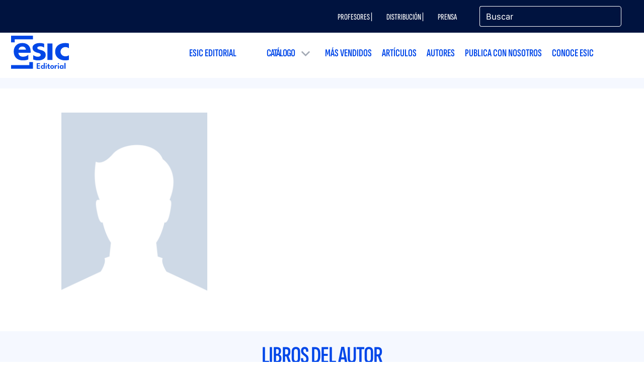

--- FILE ---
content_type: text/html; charset=UTF-8
request_url: https://www.esic.edu/ca/editorial/autor/Paula-Nieto-Aleman
body_size: 8537
content:
  <!DOCTYPE html>
<html lang="ca" dir="ltr" prefix="content: http://purl.org/rss/1.0/modules/content/  dc: http://purl.org/dc/terms/  foaf: http://xmlns.com/foaf/0.1/  og: http://ogp.me/ns#  rdfs: http://www.w3.org/2000/01/rdf-schema#  schema: http://schema.org/  sioc: http://rdfs.org/sioc/ns#  sioct: http://rdfs.org/sioc/types#  skos: http://www.w3.org/2004/02/skos/core#  xsd: http://www.w3.org/2001/XMLSchema# ">
  <head>
    <!-- Start VWO Async SmartCode -->
<link rel="preconnect" href="https://dev.visualwebsiteoptimizer.com" />
<script type='didomi/javascript' data-vendor='c:vwo-Dp7NUTcq' id='vwoCode'>
  window._vwo_code=window._vwo_code || (function() {
    var account_id=819134,
      version = 1.5,
      settings_tolerance=2000,
      library_tolerance=2500,
      use_existing_jquery=false,
      is_spa=1,
      hide_element='body',
      hide_element_style = 'opacity:0 !important;filter:alpha(opacity=0) !important;background:none !important',
      /* DO NOT EDIT BELOW THIS LINE */
      f=false,w=window,d=document,vwoCodeEl=d.querySelector('#vwoCode'),code={use_existing_jquery:function(){return use_existing_jquery},library_tolerance:function(){return library_tolerance},hide_element_style:function(){return'{'+hide_element_style+'}'},finish:function(){if(!f){f=true;var e=d.getElementById('_vis_opt_path_hides');if(e)e.parentNode.removeChild(e)}},finished:function(){return f},load:function(e){var t=d.createElement('script');t.fetchPriority='high';t.src=e;t.type='text/javascript';t.onerror=function(){_vwo_code.finish()};d.getElementsByTagName('head')[0].appendChild(t)},getVersion:function(){return version},getMatchedCookies:function(e){var t=[];if(document.cookie){t=document.cookie.match(e)||[]}return t},getCombinationCookie:function(){var e=code.getMatchedCookies(/(?:^|;)\s?(_vis_opt_exp_\d+_combi=[^;$]*)/gi);e=e.map(function(e){try{var t=decodeURIComponent(e);if(!/_vis_opt_exp_\d+_combi=(?:\d+,?)+\s*$/.test(t)){return''}return t}catch(e){return''}});var i=[];e.forEach(function(e){var t=e.match(/([\d,]+)/g);t&&i.push(t.join('-'))});return i.join('|')},init:function(){if(d.URL.indexOf('__vwo_disable__')>-1)return;w.settings_timer=setTimeout(function(){_vwo_code.finish()},settings_tolerance);var e=d.currentScript,t=d.createElement('style'),i=e&&!e.async?hide_element?hide_element+'{'+hide_element_style+'}':'':code.lA=1,n=d.getElementsByTagName('head')[0];t.setAttribute('id','_vis_opt_path_hides');vwoCodeEl&&t.setAttribute('nonce',vwoCodeEl.nonce);t.setAttribute('type','text/css');if(t.styleSheet)t.styleSheet.cssText=i;else t.appendChild(d.createTextNode(i));n.appendChild(t);var o=this.getCombinationCookie();this.load('https://dev.visualwebsiteoptimizer.com/j.php?a='+account_id+'&u='+encodeURIComponent(d.URL)+'&f='+ +is_spa+'&vn='+version+(o?'&c='+o:''));return settings_timer}};w._vwo_settings_timer = code.init();return code;}());
</script>
<!-- End VWO Async SmartCode -->

<script type="text/javascript">window.gdprAppliesGlobally=true;(function(){function a(e){if(!window.frames[e]){if(document.body&&document.body.firstChild){var t=document.body;var n=document.createElement("iframe");n.style.display="none";n.name=e;n.title=e;t.insertBefore(n,t.firstChild)}
else{setTimeout(function(){a(e)},5)}}}function e(n,r,o,c,s){function e(e,t,n,a){if(typeof n!=="function"){return}if(!window[r]){window[r]=[]}var i=false;if(s){i=s(e,t,n)}if(!i){window[r].push({command:e,parameter:t,callback:n,version:a})}}e.stub=true;function t(a){if(!window[n]||window[n].stub!==true){return}if(!a.data){return}
var i=typeof a.data==="string";var e;try{e=i?JSON.parse(a.data):a.data}catch(t){return}if(e[o]){var r=e[o];window[n](r.command,r.parameter,function(e,t){var n={};n[c]={returnValue:e,success:t,callId:r.callId};a.source.postMessage(i?JSON.stringify(n):n,"*")},r.version)}}
if(typeof window[n]!=="function"){window[n]=e;if(window.addEventListener){window.addEventListener("message",t,false)}else{window.attachEvent("onmessage",t)}}}e("__tcfapi","__tcfapiBuffer","__tcfapiCall","__tcfapiReturn");a("__tcfapiLocator");(function(e){
  var t=document.createElement("script");t.id="spcloader";t.type="text/javascript";t.async=true;t.src="https://sdk.privacy-center.org/"+e+"/loader.js?target="+document.location.hostname;t.charset="utf-8";var n=document.getElementsByTagName("script")[0];n.parentNode.insertBefore(t,n)})("20c3b110-cac0-4ddb-af89-76f9123e8df3")})();</script>
<script type="text/javascript">
  const page_gtm_section = 'Editorial';
  const page_gtm_subsection = 'ampliada_autores___escuela_de_negocios_y_centro_universitario___esic';
  const page_gtm_name_programa = '';
  const basepath = 'https://www.esic.edu';
</script>

<script>
    window.dataLayer = window.dataLayer || [];

    function gtag() {
      dataLayer.push(arguments);
    }

    gtag('consent', 'default', {
      'ad_storage': 'denied',
	  'ad_user_data': 'denied',
      'ad_personalization': 'denied',
      'analytics_storage': 'denied',
      'wait_for_update': 1500 //milliseconds
    });
    gtag('set', 'ads_data_redaction', true);
</script>


<!-- Google Tag Manager -->
<script>(function(w,d,s,l,i){w[l]=w[l]||[];w[l].push({'gtm.start':
new Date().getTime(),event:'gtm.js'});var f=d.getElementsByTagName(s)[0],
j=d.createElement(s),dl=l!='dataLayer'?'&l='+l:'';j.async=true;j.src=
'https://www.googletagmanager.com/gtm.js?id='+i+dl;f.parentNode.insertBefore(j,f);
})(window,document,'script','dataLayer','GTM-W3QXCBL');</script>
<!-- End Google Tag Manager -->


<script type="text/javascript" src="https://cdn.weglot.com/weglot.min.js"></script>
<script>
    Weglot.initialize({
        api_key: 'wg_7dc7477ad5ff870d3afba72dff12247a3'
    });
</script>    <meta http-equiv="cache-control" content="max-age=0" />
    <meta http-equiv="cache-control" content="no-cache" />
    <meta http-equiv="expires" content="0" />
    <meta http-equiv="expires" content="Tue, 01 Jan 1980 1:00:00 GMT" />
    <meta http-equiv="pragma" content="no-cache" />
    <meta http-equiv="X-UA-Compatible" content="IE=edge" />
    <meta name="viewport" content="width=device-width, initial-scale=1.0, minimum-scale=1">
    <meta charset="utf-8" />
<noscript><style>form.antibot * :not(.antibot-message) { display: none !important; }</style>
</noscript><style>/* @see https://github.com/aFarkas/lazysizes#broken-image-symbol */.js img.img-fluid:not([src]) { visibility: hidden; }/* @see https://github.com/aFarkas/lazysizes#automatically-setting-the-sizes-attribute */.js img.lazyloaded img-fluid[data-sizes=auto] { display: block; width: 100%; }</style>
<link rel="canonical" href="https://www.esic.edu/editorial/autor/Paula-Nieto-Aleman" />
<meta name="Generator" content="Drupal 9 (https://www.drupal.org)" />
<meta name="MobileOptimized" content="width" />
<meta name="HandheldFriendly" content="true" />
<meta name="viewport" content="width=device-width, initial-scale=1.0" />
<link rel="icon" href="/sites/default/files/esic_favicon.png" type="image/png" />
<link rel="alternate" hreflang="x-default" href="https://www.esic.edu/editorial/autor/Paula-Nieto-Aleman" />

    <title>Ampliada autores | Escuela de Negocios y Centro universitario | ESIC</title>
    <link rel="stylesheet" media="all" href="/sites/default/files/css/css_DfIk0kDE_97QqZBJr5TF4iiP6Rt7nG3gWSu-Jh5AKCY.css" />
<link rel="stylesheet" media="all" href="/sites/default/files/css/css_NLeLMu-yhOsGxOAeiCOEZI9FqlOZFo6ozuvW1DQNpi0.css" />
<link rel="stylesheet" media="all" href="https://cdn.hoyesmarketing.com" />
<link rel="stylesheet" media="all" href="https://cdn.hoyesmarketing.com/wp-content/archives/iconos-5/all.min.css" />
<link rel="stylesheet" media="all" href="https://cdn.hoyesmarketing.com/wp-content/archives/iconos-6/css/all.min.css" />
<link rel="stylesheet" media="all" href="/sites/default/files/css/css_LpQwxOwYBZp5mGMS1nO1a5SXQlVxvZNg5dAdA5UrXdU.css" />
<link rel="stylesheet" media="all" href="https://code.jquery.com/ui/1.10.2/themes/smoothness/jquery-ui.css" />
<link rel="stylesheet" media="all" href="/sites/default/files/css/css_ltsYg61CNPR55_eiQBYHUIFo99n3FRLy72g5QRUN7c8.css" />
<link rel="stylesheet" media="all" href="https://cdn.jsdelivr.net/npm/daterangepicker/daterangepicker.css" />
<link rel="stylesheet" media="all" href="https://cdnjs.cloudflare.com/ajax/libs/bootstrap-multiselect/0.9.13/css/bootstrap-multiselect.css" />

      
  </head>
  <body  class="path-editorial editorial_sec">
  <!-- End Google Tag Manager (noscript) -->
<!-- Google Tag Manager (noscript) -->
<noscript><iframe
    src="https://www.googletagmanager.com/ns.html?id=GTM-W3QXCBL"
    height="0" width="0" style="display:none;visibility:hidden"></iframe></noscript>
<!-- End Google Tag Manager (noscript) -->
        <a href="#main-content" class="visually-hidden focusable">
      Vés al contingut
    </a>
    
      <div class="dialog-off-canvas-main-canvas" data-off-canvas-main-canvas>
    <!--  header section -->
<header id="header" class="header_tag">
    <div class="menutop">
        <div class="container">
          <div class="row">
            <div class="col-12 col-md-8 col-lg-9">
                <div class="region region-menu-top-editorial">
    
<div class="language-switcher-language-url block block-language block-language-blocklanguage-interface block-menu navigation contextual-region menu--menu-lang" id="block-alternadordeidioma-4" role="navigation">
  
    
      
  </div>
<nav role="navigation" aria-labelledby="block-menutopeditorial-menu" id="block-menutopeditorial" class="block block-menu navigation menu--menu-top-editorial">
            
  <h2 class="visually-hidden" id="block-menutopeditorial-menu">Menú top editorial</h2>
  

        
              <ul class="menu">
                    <li class="menu-item">
        <a href="/ca/node/37665" data-drupal-link-system-path="node/37665">Profesores |</a>
              </li>
                <li class="menu-item">
        <a href="/ca/node/37669" data-drupal-link-system-path="node/37669">Distribución |</a>
              </li>
                <li class="menu-item">
        <a href="/ca/node/37666" data-drupal-link-system-path="node/37666">Prensa</a>
              </li>
        </ul>
  


  </nav>
<div id="block-rrsstopmenueditorial" class="block block-block-content block-block-contentdef0beb8-4ff1-4cfd-9b80-aa3cbf992881">
  
    
      
            <div class="clearfix text-formatted field field--name-body field--type-text-with-summary field--label-hidden field__item"><div class="rrss-top">
<p><a href="https://twitter.com/EsicEditorial" rel="nofollow" target="_blank"><i class="fab fa-twitter"> </i></a> <a href="https://www.facebook.com/ESICeditorial/" rel="nofollow" target="_blank"><i class="fab fa-facebook-f"> </i></a> <a href="https://www.linkedin.com/showcase/esiceditorial/?originalSubdomain=es" rel="nofollow" target="_blank"><i class="fab fa-linkedin-in"> </i></a></p>
</div>
</div>
      
  </div>

  </div>

            </div>
            <div class="col-12 col-md-4 col-lg-3">
              <form action="/editorial/libros" id="search-editorial" class="search-editorial" method="GET" data-drupal-form-fields="">
  <div class="input-group mb-3">
    <input class="busqueda-editorial form-control" name="title" placeholder="Buscar" type="text" value="">
    <div class="input-group-append"><button type="submit"><i class="fal fa-search"></i></button></div>
  </div>
</form>
            </div>
          </div>
        </div>
    </div>
    <div class="container">
        <div class="row">
            <nav class="navbar navbar-expand-lg navbar-light navbar-fixed-top" id="mainNav">
                <div class="region region-site-branding">
                    <div id="block-esic-sitebranding" class="contextual-region block block-system block-system-branding-block">

                        <a href="/editorial" title="Inicio" class="logo">
                            <img class="logo-editorial-menu" src="/themes/esic/images/editorial/logo_ESIC_editorial_azul.svg" width="255" alt="Inicio" title="Inicio">
                        </a>

                    </div>
                </div>
                <button class="navbar-toggler navbar-toggler-right" type="button" data-toggle="collapse" data-target="#navbarResponsive"  aria-controls="navbarResponsive" aria-expanded="false" aria-label="Toggle navigation">
                    <i class="fa fa-bars"></i>
                </button>
                  <div class="region region-primary-menu-editorial">
    <nav role="navigation" aria-labelledby="block-menueditorial-menu" id="block-menueditorial" class="block block-menu navigation menu--menu-editorial">
            
  <h2 class="visually-hidden" id="block-menueditorial-menu">Menú editorial</h2>
  

        

<div class="justify-content-end">
  <div class="navbar-expand-md navbar-light">
    <nav class="collapse navbar-collapse navbar-collapse_cst justify-content-end" id="navbarResponsive">

      <img src="/themes/esic/images/logo_ESIC_azul.svg" alt="Inicio" class="logo-menu-movil d-block d-lg-none" width="160"/>
      <button id="closeMenu" type="button" data-toggle="collapse" data-target="#navbarResponsive" aria-controls="navbarResponsive" aria-label="Toggle navigation" class="d-block d-lg-none">Cerrar</button>

                                      <ul class="menu navbar-nav dropdown">
                                                  <li class="menu-item dropdown-item">
                <a href="/ca/node/37668" data-drupal-link-system-path="node/37668">ESIC Editorial</a>
                              </li>
                                        <li class="menu-item dropdown-item menu-item--expanded">
                <a href="/ca/editorial/libros" class="item-link-menu" data-drupal-link-system-path="editorial/libros">Catálogo</a>
                                  <div class="menu navbar-nav dropdown-menu">
                    <div class="container">
                      <div class="row"><div class="col-12 col-md-3"><a href="/editorial/materias/estrategico">Estratégico</a></div><div class="col-12 col-md-3"><a href="/editorial/materias/finanzas">Finanzas</a></div><div class="col-12 col-md-3"><a href="/editorial/materias/habilidades-directivas">Habilidades Directivas</a></div><div class="col-12 col-md-3"><a href="/editorial/materias/investigacion-comercial">Investigación Comercial</a></div><div class="col-12 col-md-3"><a href="/editorial/materias/comercial-y-ventas">Comercial y Ventas</a></div><div class="col-12 col-md-3"><a href="/editorial/materias/logistica-distribucion">Logística y Distribución</a></div><div class="col-12 col-md-3"><a href="/editorial/materias/comercio-internacional">Comercio Internacional</a></div><div class="col-12 col-md-3"><a href="/editorial/materias/marketing">Marketing</a></div><div class="col-12 col-md-3"><a href="/editorial/materias/comportamiento-del-consumidor">Comportamiento del Consumidor</a></div><div class="col-12 col-md-3"><a href="/editorial/materias/matematicas">Matemáticas</a></div><div class="col-12 col-md-3"><a href="/editorial/materias/computacion">Computación</a></div><div class="col-12 col-md-3"><a href="/editorial/materias/operativo-y-sectorial">Operativo y Sectorial</a></div><div class="col-12 col-md-3"><a href="/editorial/materias/comunicacion">Comunicación</a></div><div class="col-12 col-md-3"><a href="/editorial/materias/programacion">Programación</a></div><div class="col-12 col-md-3"><a href="/editorial/materias/comunicacion-publicidad-imagen">Comunicación, Publicidad e Imagen</a></div><div class="col-12 col-md-3"><a href="/editorial/materias/publicidad-e-imagen">Publicidad e Imagen</a></div><div class="col-12 col-md-3"><a href="/editorial/materias//deporte">Deporte</a></div><div class="col-12 col-md-3"><a href="/editorial/materias/recursos-humanos">Recursos Humanos</a></div><div class="col-12 col-md-3"><a href="/editorial/materias/digital-interactivo">Digital e Interactivo</a></div><div class="col-12 col-md-3"><a href="/editorial/materias/directo">Directo</a></div><div class="col-12 col-md-3"><a href="/editorial/materias/directo-digital-interactivo">Directo, Digital e Interactivo</a></div><div class="col-12 col-md-3"><a href="/editorial/materias/economia">Economía</a></div><div class="col-12 col-md-3"><a href="/editorial/materias/empresa">Empresa</a></div></div>
                    </div>
                  </div>
                              </li>
                                        <li class="menu-item dropdown-item">
                <a href="/ca/editorial/mas-vendidos" data-drupal-link-system-path="editorial/mas-vendidos">Más vendidos</a>
                              </li>
                                        <li class="menu-item dropdown-item">
                <a href="/ca/editorial/articulos" data-drupal-link-system-path="editorial/articulos">Artículos</a>
                              </li>
                                        <li class="menu-item dropdown-item">
                <a href="/ca/editorial/autores" data-drupal-link-system-path="editorial/autores">Autores</a>
                              </li>
                                        <li class="menu-item dropdown-item">
                <a href="/ca/node/37667" data-drupal-link-system-path="node/37667">Publica con nosotros</a>
                              </li>
                                        <li class="menu-item dropdown-item">
                <a href="https://www.esic.edu/">Conoce ESIC</a>
                              </li>
                      </ul>
                    
            </ul>
   </nav>
</div>
</div>

  </nav>

  </div>

            </nav>
        </div>
    </div>
</header>
<!--  End header section-->

<!-- Tabs -->


<!-- Content -->
<div class="grey">
  <div class="container white autor-amp">
    <div class="row py-5">
      <div class="col-12 col-md-4 offset-md-0 col-lg-3 offset-lg-1">
                  <img src="https://www.esic.edu/docs/editorial/autores/0.png" class="img-fluid img-autor" alt="">
              </div>
      <div class="col-12 col-md-8 col-lg-7 text-left">
        <h1></h1>
        <div class="desc-autor">
          
        </div>
      </div>
    </div>
  </div>
  <div class="container">
    <div class="row">
      <div class="container">
        <h2 class="text-center">Libros del autor</h2>
      </div>
    </div>
  </div>
    <div class="region region-content">
    <div id="block-esic-content" class="block block-system block-system-main-block">
  
    
      <div class="views-element-container"><div class="view view-ampliada-autores view-id-ampliada_autores view-display-id-page_1 js-view-dom-id-68b56782dc5ea8f6e1df06075b8aa77a8c6cabb7b3273c2e8fdeae4cd4f10458">
  
    
      
  
      
          </div>
</div>

  </div>

  </div>

</div>

<!-- FOOTER SECTION-->
<section id="footer" class="footer_tag">
    <div class="container">
        <div class="row footer-bottom">

              <nav role="navigation" aria-labelledby="block-footermenueditorial-menu" id="block-footermenueditorial" class="block block-menu col-12 col-md-3 col-lg-2 navigation menu--footer-menu-editorial">
            
    <p class="h2"  id="block-footermenueditorial-menu">Nuestros libros</p>
    

                
              <ul class="menu">
                    <li class="menu-item">
        <a href="/editorial/libros/mas-vendidos">Los más vendidos</a>
              </li>
                <li class="menu-item">
        <a href="/ca/editorial/libros" data-drupal-link-system-path="editorial/libros">Catálogo</a>
              </li>
                <li class="menu-item">
        <a href="/ca/editorial/autores" data-drupal-link-system-path="editorial/autores">Autores</a>
              </li>
                <li class="menu-item">
        <a href="https://www.esic.edu/sites/default/files/archivos-calidad/241213_GPSR_V1_SEGURIDAD_ESIC_EDITORIAL.txt" title="GPSR SEGURIDAD DE PRODUCTO">GPSR</a>
              </li>
        </ul>
  


    </nav>
<nav role="navigation" aria-labelledby="block-footermenueditorial2-menu" id="block-footermenueditorial2" class="block block-menu col-12 col-md-3 col-lg-3 navigation menu--footer-menu-editorial-2">
            
    <p class="h2"  id="block-footermenueditorial2-menu">Áreas Temáticas</p>
    

                
              <ul class="menu">
                    <li class="menu-item">
        <a href="/ca/editorial/materias/comercial-y-ventas" data-drupal-link-system-path="editorial/materias/comercial-y-ventas">Comercial y Ventas</a>
              </li>
                <li class="menu-item">
        <a href="/ca/editorial/materias/comercio-internacional" data-drupal-link-system-path="editorial/materias/comercio-internacional">Comercio Internacional</a>
              </li>
                <li class="menu-item">
        <a href="/ca/editorial/materias/comunicacion" data-drupal-link-system-path="editorial/materias/comunicacion">Comunicación y Publicidad</a>
              </li>
                <li class="menu-item">
        <a href="/ca/editorial/materias/digital-interactivo" data-drupal-link-system-path="editorial/materias/digital-interactivo">Digital e Interactivo</a>
              </li>
                <li class="menu-item">
        <a href="/ca/editorial/materias/empresa" data-drupal-link-system-path="editorial/materias/empresa">Empresa</a>
              </li>
                <li class="menu-item">
        <a href="/ca/editorial/materias/logistica-distribucion" data-drupal-link-system-path="editorial/materias/logistica-distribucion">Logística y Distribución</a>
              </li>
                <li class="menu-item">
        <a href="/ca/editorial/materias/marketing" data-drupal-link-system-path="editorial/materias/marketing">Marketing</a>
              </li>
                <li class="menu-item">
        <a href="/ca/editorial/materias/publicidad-e-imagen" data-drupal-link-system-path="editorial/materias/publicidad-e-imagen">Publicidad e Imagen</a>
              </li>
                <li class="menu-item">
        <a href="/ca/editorial/materias/recursos-humanos" data-drupal-link-system-path="editorial/materias/recursos-humanos">Recursos Humanos</a>
              </li>
        </ul>
  


    </nav>
<nav role="navigation" aria-labelledby="block-footermenueditorial3-menu" id="block-footermenueditorial3" class="block block-menu col-12 col-md-2 col-lg-2 navigation menu--footer-menu-editorial-3">
            
    <p class="h2"  id="block-footermenueditorial3-menu">Áreas Temáticas</p>
    

                
              <ul class="menu">
                    <li class="menu-item">
        <a href="/ca/editorial/materias/comportamiento-del-consumidor" data-drupal-link-system-path="editorial/materias/comportamiento-del-consumidor">Comportamiento del Consumidor</a>
              </li>
                <li class="menu-item">
        <a href="/ca/editorial/materias/directo" data-drupal-link-system-path="editorial/materias/directo">Directo</a>
              </li>
                <li class="menu-item">
        <a href="/ca/editorial/materias/economia" data-drupal-link-system-path="editorial/materias/economia">Economía</a>
              </li>
                <li class="menu-item">
        <a href="/ca/editorial/materias/estrategico" data-drupal-link-system-path="editorial/materias/estrategico">Estratégico</a>
              </li>
                <li class="menu-item">
        <a href="/ca/editorial/materias/finanzas" data-drupal-link-system-path="editorial/materias/finanzas">Finanzas</a>
              </li>
                <li class="menu-item">
        <a href="/ca/editorial/materias/habilidades-directivas" data-drupal-link-system-path="editorial/materias/habilidades-directivas">Habilidades Directivas</a>
              </li>
                <li class="menu-item">
        <a href="/ca/editorial/materias/investigacion-comercial" data-drupal-link-system-path="editorial/materias/investigacion-comercial">Investigación Comercial</a>
              </li>
                <li class="menu-item">
        <a href="/ca/editorial/materias/matematicas" data-drupal-link-system-path="editorial/materias/matematicas">Matemáticas</a>
              </li>
                <li class="menu-item">
        <a href="/ca/editorial/materias/operativo-y-sectorial" data-drupal-link-system-path="editorial/materias/operativo-y-sectorial">Operativo y Sectorial</a>
              </li>
        </ul>
  


    </nav>
<div id="block-esiceditorial" class="block block-block-content block-block-content9981bcd3-e719-457f-be6d-4eceb9ccabc7">
  
      <h2>ESIC Editorial</h2>
    
      
            <div class="clearfix text-formatted field field--name-body field--type-text-with-summary field--label-hidden field__item"><div class="bloque-editorial-fo"><a href="/editorial/corporativa">Sobre nosotros</a><br /><a href="/editorial/publica">Publica con nosotros</a>
<h2>Revistas</h2>
<a href="https://www.esic.edu/adresearch" target="_blank">AdResearch</a><br /><a href="">ESIC Market</a><br /><a href="https://www.emeraldgrouppublishing.com/journal/sjme" target="_blank">SJM</a></div>
</div>
      
  </div>
<div id="block-esiceditorialfooter" class="block block-block-content block-block-content839fdd1d-4f26-449c-83e7-61c7b999f797">
  
    
      
            <div class="clearfix text-formatted field field--name-body field--type-text-with-summary field--label-hidden field__item"><p class="bloque-footer-ed-libre"><img alt="EDITORIAL" class="img-esic-editorial-footer" src="/themes/esic/images/editorial/logo_ESIC-Editorial_negativo_Mesa de trabajo 1.svg" loading="lazy" /><br /><a href="https://twitter.com/EsicEditorial" rel="nofollow" target="_blank"><i class="fab fa-twitter"> </i></a> <a href="https://www.facebook.com/ESICeditorial/" rel="nofollow" target="_blank"><i class="fab fa-facebook-f"> </i></a> <a href="https://www.linkedin.com/showcase/esiceditorial/?originalSubdomain=es" rel="nofollow" target="_blank"><i class="fab fa-linkedin-in"> </i></a></p>
</div>
      
  </div>



        </div>
    </div>
    </div>


    <div id="socket" class="socket">
        
<div class="col-12 text-center">
    <!-- <h2 class="hidden">ESIC</h2> -->
    <p class="blue pb-5 pb-md-0">
      © 2025 ESIC Business &amp; Marketing School. NIF: R2800828B.        | <a href="/aviso-legal"  target="_blank" title="Aviso legal">Aviso legal, de Privacidad y Cookies</a>
      | <a href="/contacto-esic">Contacto</a>
      | <a href="/contacto-esic?goto=webform_submission_contacto_formulario_buzon_sugere_paragraph_259_add_form-ajax">Buzón de sugerencias</a>
      | <a href="javascript:Didomi.preferences.show()">Preferencia de consentimiento en el uso de cookies</a>
    </p>
</div>
    </div>
</section>

<!-- END FOOTER SECTION -->

  </div>

    
    <script type="application/json" data-drupal-selector="drupal-settings-json">{"path":{"baseUrl":"\/","scriptPath":null,"pathPrefix":"ca\/","currentPath":"editorial\/autor\/Paula-Nieto-Aleman","currentPathIsAdmin":false,"isFront":false,"currentLanguage":"ca"},"pluralDelimiter":"\u0003","suppressDeprecationErrors":true,"ajaxPageState":{"libraries":"classy\/base,classy\/messages,core\/normalize,esic\/custom_editorial,esic\/fontawesome,esic\/global-style,lazy\/lazy,system\/base,views\/views.ajax,views\/views.module","theme":"esic","theme_token":null},"ajaxTrustedUrl":[],"lazy":{"lazysizes":{"lazyClass":"img-fluid","loadedClass":"lazyloaded img-fluid","loadingClass":"lazyloading img-fluid","preloadClass":"lazypreload img-fluid","errorClass":"lazyerror img-fluid","autosizesClass":"lazyautosizes","srcAttr":"data-src","srcsetAttr":"data-srcset","sizesAttr":"data-sizes","minSize":40,"customMedia":[],"init":true,"expFactor":1.5,"hFac":0.8,"loadMode":2,"loadHidden":true,"ricTimeout":0,"throttleDelay":125,"plugins":[]},"placeholderSrc":"","preferNative":true,"minified":true,"libraryPath":"\/themes\/esic\/js"},"views":{"ajax_path":"\/ca\/views\/ajax","ajaxViews":{"views_dom_id:68b56782dc5ea8f6e1df06075b8aa77a8c6cabb7b3273c2e8fdeae4cd4f10458":{"view_name":"ampliada_autores","view_display_id":"page_1","view_args":"Paula-Nieto-Aleman","view_path":"\/editorial\/autor\/Paula-Nieto-Aleman","view_base_path":"editorial\/autor","view_dom_id":"68b56782dc5ea8f6e1df06075b8aa77a8c6cabb7b3273c2e8fdeae4cd4f10458","pager_element":0}}},"user":{"uid":0,"permissionsHash":"d946b69685abdfbee356c4d26774b960e80c048bdc3d67a49edbea2599323d44"}}</script>
<script src="/core/assets/vendor/jquery/jquery.min.js?v=3.6.3"></script>
<script src="/core/misc/polyfills/element.matches.js?v=9.5.11"></script>
<script src="/core/misc/polyfills/object.assign.js?v=9.5.11"></script>
<script src="/core/misc/polyfills/nodelist.foreach.js?v=9.5.11"></script>
<script src="/core/assets/vendor/css-escape/css.escape.js?v=1.5.1"></script>
<script src="/core/assets/vendor/es6-promise/es6-promise.auto.min.js?v=4.2.8"></script>
<script src="/core/assets/vendor/once/once.min.js?v=1.0.1"></script>
<script src="/core/assets/vendor/jquery-once/jquery.once.min.js?v=2.2.3"></script>
<script src="/sites/default/files/languages/ca_n3ZHHbg1xQuZNwAs5Ckd2GUeAbnwcmqyJ7v7_vI3jVo.js?t60r68"></script>
<script src="/core/misc/drupalSettingsLoader.js?v=9.5.11"></script>
<script src="/core/misc/drupal.js?v=9.5.11"></script>
<script src="/core/misc/drupal.init.js?v=9.5.11"></script>
<script src="/core/assets/vendor/tabbable/index.umd.min.js?v=5.3.3"></script>
<script src="/modules/contrib/lazy/js/lazy.js?v=9.5.11"></script>
<script src="/core/misc/jquery.once.bc.js?v=9.5.11"></script>
<script src="https://cdnjs.cloudflare.com/ajax/libs/modernizr/2.8.3/modernizr.min.js"></script>
<script src="/themes/esic/js/jquery-migrate-3.0.0.min.js?t60r68"></script>
<script src="/themes/esic/js/menu.js?t60r68"></script>
<script src="/themes/esic/js/popper.min.js?t60r68"></script>
<script src="/themes/esic/js/bootstrap.min.js?t60r68"></script>
<script src="/themes/esic/js/bootstrap-dialog/bootstrap-dialog.js?t60r68"></script>
<script src="/themes/esic/js/fullcalendar/core/main.js?t60r68"></script>
<script src="/themes/esic/js/fullcalendar/core/locales/es.js?t60r68"></script>
<script src="/themes/esic/js/fullcalendar/core/locales/zh-cn.js?t60r68"></script>
<script src="/themes/esic/js/fullcalendar/interaction/main.js?t60r68"></script>
<script src="/themes/esic/js/fullcalendar/daygrid/main.js?t60r68"></script>
<script src="/themes/esic/js/bootstrap-multiselect/js/bootstrap-multiselect.min.js?t60r68"></script>
<script src="https://cdn.hoyesmarketing.com/wp-content/archives/iconos-5/all.min.js" defer></script>
<script src="https://cdn.hoyesmarketing.com/wp-content/archives/iconos-6/js/all.min.js" defer></script>
<script src="/themes/esic/js/owl-carousel2/dist/owl.carousel.min.js?t60r68"></script>
<script src="/themes/esic/js/js.cookie.js?t60r68"></script>
<script src="/themes/esic/js/magnific-popup.min.js?t60r68"></script>
<script src="/themes/esic/js/lazysizes.min.js?t60r68"></script>
<script src="/themes/esic/js/gallery.js?t60r68"></script>
<script src="https://cdn.jsdelivr.net/momentjs/latest/moment.min.js"></script>
<script src="https://cdn.jsdelivr.net/npm/daterangepicker/daterangepicker.min.js"></script>
<script src="/themes/esic/js/google-maps-code.js?t60r68"></script>
<script src="https://maps.googleapis.com/maps/api/js?key=AIzaSyA3VQie8LO5s6eHXMt7Q26wOxJzaG0rez4&amp;libraries=places&amp;v=weekly&amp;callback=initAutocomplete"></script>
<script src="/themes/esic/js/script.min-min.js?t60r68"></script>
<script src="https://code.jquery.com/ui/1.10.2/jquery-ui.js"></script>
<script src="/themes/esic/js/funciones-landings.js?t60r68"></script>
<script src="/themes/esic/js/init-calendar.js?t60r68"></script>
<script src="/themes/esic/js/flexibility.js?t60r68"></script>
<script src="https://cdnjs.cloudflare.com/ajax/libs/bootstrap-3-typeahead/4.0.1/bootstrap3-typeahead.min.js"></script>
<script src="https://cdnjs.cloudflare.com/ajax/libs/bootstrap-multiselect/0.9.13/js/bootstrap-multiselect.js"></script>
<script src="/themes/esic/js/jquery.touchSwipe.js?t60r68"></script>
<script src="/core/assets/vendor/jquery-form/jquery.form.min.js?v=4.3.0"></script>
<script src="/core/misc/progress.js?v=9.5.11"></script>
<script src="/core/assets/vendor/loadjs/loadjs.min.js?v=4.2.0"></script>
<script src="/core/misc/ajax.js?v=9.5.11"></script>
<script src="/core/themes/stable/js/ajax.js?v=9.5.11"></script>
<script src="/core/modules/views/js/base.js?v=9.5.11"></script>
<script src="/core/modules/views/js/ajax_view.js?v=9.5.11"></script>

  
  <div class="loader_ajax" id="loader_ajax">
      <div class="loader-spin"></div>
  </div>
    <script type="text/javascript">
  _NBSettings = {
    acceptedMessage: "Email correcto",
    ajaxMode: true,
    blockThrottledAttempts: true,
    displayPoweredBy: false,
    rejectedMessage: "Email no válido",
    softRejectMessage: "Introduce un email válido",
    apiKey: 'public_d42e1ea2dab8c78fd01487213a65bc55'
  };
</script>
<script type="text/javascript" src="https://cdn.neverbounce.com/widget/dist/NeverBounce.js"></script>

<div class="sticky-mobile sticky-form-general d-flex d-md-none">
  <a class="link-info-general-mosca" href="#cont-form-general">¿Te informamos?</a>
</div>  </body>
</html>


--- FILE ---
content_type: text/css
request_url: https://www.esic.edu/sites/default/files/css/css_ltsYg61CNPR55_eiQBYHUIFo99n3FRLy72g5QRUN7c8.css
body_size: 75603
content:
.mfp-bg{top:0;left:0;width:100%;height:100%;z-index:1042;overflow:hidden;position:fixed;background:#0b0b0b;opacity:0.8;}.mfp-wrap{top:0;left:0;width:100%;height:100%;z-index:1043;position:fixed;outline:none !important;-webkit-backface-visibility:hidden;}.mfp-container{text-align:center;position:absolute;width:100%;height:100%;left:0;top:0;padding:0 8px;box-sizing:border-box;}.mfp-container:before{content:'';display:inline-block;height:100%;vertical-align:middle;}.mfp-align-top .mfp-container:before{display:none;}.mfp-content{position:relative;display:inline-block;vertical-align:middle;margin:0 auto;text-align:left;z-index:1045;}.mfp-inline-holder .mfp-content,.mfp-ajax-holder .mfp-content{width:100%;cursor:auto;}.mfp-ajax-cur{cursor:progress;}.mfp-zoom-out-cur,.mfp-zoom-out-cur .mfp-image-holder .mfp-close{cursor:-moz-zoom-out;cursor:-webkit-zoom-out;cursor:zoom-out;}.mfp-zoom{cursor:pointer;cursor:-webkit-zoom-in;cursor:-moz-zoom-in;cursor:zoom-in;}.mfp-auto-cursor .mfp-content{cursor:auto;}.mfp-close,.mfp-arrow,.mfp-preloader,.mfp-counter{-webkit-user-select:none;-moz-user-select:none;user-select:none;}.mfp-loading.mfp-figure{display:none;}.mfp-hide{display:none !important;}.mfp-preloader{color:#CCC;position:absolute;top:50%;width:auto;text-align:center;margin-top:-0.8em;left:8px;right:8px;z-index:1044;}.mfp-preloader a{color:#CCC;}.mfp-preloader a:hover{color:#FFF;}.mfp-s-ready .mfp-preloader{display:none;}.mfp-s-error .mfp-content{display:none;}button.mfp-close,button.mfp-arrow{overflow:visible;cursor:pointer;background:transparent;border:0;-webkit-appearance:none;display:block;outline:none;padding:0;z-index:1046;box-shadow:none;touch-action:manipulation;}button::-moz-focus-inner{padding:0;border:0;}.mfp-close{width:44px;height:44px;line-height:44px;position:absolute;right:0;top:0;text-decoration:none;text-align:center;opacity:0.65;padding:0 0 18px 10px;color:#FFF;font-style:normal;font-size:28px;font-family:Arial,Baskerville,monospace;}.mfp-close:hover,.mfp-close:focus{opacity:1;}.mfp-close:active{top:1px;}.mfp-close-btn-in .mfp-close{color:#333;}.mfp-image-holder .mfp-close,.mfp-iframe-holder .mfp-close{color:#FFF;right:-6px;text-align:right;padding-right:6px;width:100%;}.mfp-counter{position:absolute;top:0;right:0;color:#CCC;font-size:12px;line-height:18px;white-space:nowrap;}.mfp-arrow{position:absolute;opacity:0.65;margin:0;top:50%;margin-top:-55px;padding:0;width:90px;height:110px;-webkit-tap-highlight-color:transparent;}.mfp-arrow:active{margin-top:-54px;}.mfp-arrow:hover,.mfp-arrow:focus{opacity:1;}.mfp-arrow:before,.mfp-arrow:after{content:'';display:block;width:0;height:0;position:absolute;left:0;top:0;margin-top:35px;margin-left:35px;border:medium inset transparent;}.mfp-arrow:after{border-top-width:13px;border-bottom-width:13px;top:8px;}.mfp-arrow:before{border-top-width:21px;border-bottom-width:21px;opacity:0.7;}.mfp-arrow-left{left:0;}.mfp-arrow-left:after{border-right:17px solid #FFF;margin-left:31px;}.mfp-arrow-left:before{margin-left:25px;border-right:27px solid #3F3F3F;}.mfp-arrow-right{right:0;}.mfp-arrow-right:after{border-left:17px solid #FFF;margin-left:39px;}.mfp-arrow-right:before{border-left:27px solid #3F3F3F;}.mfp-iframe-holder{padding-top:40px;padding-bottom:40px;}.mfp-iframe-holder .mfp-content{line-height:0;width:100%;max-width:900px;}.mfp-iframe-holder .mfp-close{top:-40px;}.mfp-iframe-scaler{width:100%;height:0;overflow:hidden;padding-top:56.25%;}.mfp-iframe-scaler iframe{position:absolute;display:block;top:0;left:0;width:100%;height:100%;box-shadow:0 0 8px rgba(0,0,0,0.6);background:#000;}img.mfp-img{width:auto;max-width:100%;height:auto;display:block;line-height:0;box-sizing:border-box;padding:40px 0 40px;margin:0 auto;}.mfp-figure{line-height:0;}.mfp-figure:after{content:'';position:absolute;left:0;top:40px;bottom:40px;display:block;right:0;width:auto;height:auto;z-index:-1;box-shadow:0 0 8px rgba(0,0,0,0.6);background:#444;}.mfp-figure small{color:#BDBDBD;display:block;font-size:12px;line-height:14px;}.mfp-figure figure{margin:0;}.mfp-bottom-bar{margin-top:-36px;position:absolute;top:100%;left:0;width:100%;cursor:auto;}.mfp-title{text-align:left;line-height:18px;color:#F3F3F3;word-wrap:break-word;padding-right:36px;}.mfp-image-holder .mfp-content{max-width:100%;}.mfp-gallery .mfp-image-holder .mfp-figure{cursor:pointer;}@media screen and (max-width:800px) and (orientation:landscape),screen and (max-height:300px){.mfp-img-mobile .mfp-image-holder{padding-left:0;padding-right:0;}.mfp-img-mobile img.mfp-img{padding:0;}.mfp-img-mobile .mfp-figure:after{top:0;bottom:0;}.mfp-img-mobile .mfp-figure small{display:inline;margin-left:5px;}.mfp-img-mobile .mfp-bottom-bar{background:rgba(0,0,0,0.6);bottom:0;margin:0;top:auto;padding:3px 5px;position:fixed;box-sizing:border-box;}.mfp-img-mobile .mfp-bottom-bar:empty{padding:0;}.mfp-img-mobile .mfp-counter{right:5px;top:3px;}.mfp-img-mobile .mfp-close{top:0;right:0;width:35px;height:35px;line-height:35px;background:rgba(0,0,0,0.6);position:fixed;text-align:center;padding:0;}}@media all and (max-width:900px){.mfp-arrow{-webkit-transform:scale(0.75);transform:scale(0.75);}.mfp-arrow-left{-webkit-transform-origin:0;transform-origin:0;}.mfp-arrow-right{-webkit-transform-origin:100%;transform-origin:100%;}.mfp-container{padding-left:6px;padding-right:6px;}}
.animated{-webkit-animation-duration:1s;animation-duration:1s;-webkit-animation-fill-mode:both;animation-fill-mode:both;}.animated.infinite{-webkit-animation-iteration-count:infinite;animation-iteration-count:infinite;}.animated.hinge{-webkit-animation-duration:2s;animation-duration:2s;}.animated.bounceIn,.animated.bounceOut{-webkit-animation-duration:.75s;animation-duration:.75s;}.animated.flipOutX,.animated.flipOutY{-webkit-animation-duration:.75s;animation-duration:.75s;}@-webkit-keyframes bounce{from,20%,53%,80%,to{-webkit-animation-timing-function:cubic-bezier(0.215,0.610,0.355,1.000);animation-timing-function:cubic-bezier(0.215,0.610,0.355,1.000);-webkit-transform:translate3d(0,0,0);transform:translate3d(0,0,0);}40%,43%{-webkit-animation-timing-function:cubic-bezier(0.755,0.050,0.855,0.060);animation-timing-function:cubic-bezier(0.755,0.050,0.855,0.060);-webkit-transform:translate3d(0,-30px,0);transform:translate3d(0,-30px,0);}70%{-webkit-animation-timing-function:cubic-bezier(0.755,0.050,0.855,0.060);animation-timing-function:cubic-bezier(0.755,0.050,0.855,0.060);-webkit-transform:translate3d(0,-15px,0);transform:translate3d(0,-15px,0);}90%{-webkit-transform:translate3d(0,-4px,0);transform:translate3d(0,-4px,0);}}@keyframes bounce{from,20%,53%,80%,to{-webkit-animation-timing-function:cubic-bezier(0.215,0.610,0.355,1.000);animation-timing-function:cubic-bezier(0.215,0.610,0.355,1.000);-webkit-transform:translate3d(0,0,0);transform:translate3d(0,0,0);}40%,43%{-webkit-animation-timing-function:cubic-bezier(0.755,0.050,0.855,0.060);animation-timing-function:cubic-bezier(0.755,0.050,0.855,0.060);-webkit-transform:translate3d(0,-30px,0);transform:translate3d(0,-30px,0);}70%{-webkit-animation-timing-function:cubic-bezier(0.755,0.050,0.855,0.060);animation-timing-function:cubic-bezier(0.755,0.050,0.855,0.060);-webkit-transform:translate3d(0,-15px,0);transform:translate3d(0,-15px,0);}90%{-webkit-transform:translate3d(0,-4px,0);transform:translate3d(0,-4px,0);}}.bounce{-webkit-animation-name:bounce;animation-name:bounce;-webkit-transform-origin:center bottom;transform-origin:center bottom;}@-webkit-keyframes flash{from,50%,to{opacity:1;}25%,75%{opacity:0;}}@keyframes flash{from,50%,to{opacity:1;}25%,75%{opacity:0;}}.flash{-webkit-animation-name:flash;animation-name:flash;}@-webkit-keyframes pulse{from{-webkit-transform:scale3d(1,1,1);transform:scale3d(1,1,1);}50%{-webkit-transform:scale3d(1.05,1.05,1.05);transform:scale3d(1.05,1.05,1.05);}to{-webkit-transform:scale3d(1,1,1);transform:scale3d(1,1,1);}}@keyframes pulse{from{-webkit-transform:scale3d(1,1,1);transform:scale3d(1,1,1);}50%{-webkit-transform:scale3d(1.05,1.05,1.05);transform:scale3d(1.05,1.05,1.05);}to{-webkit-transform:scale3d(1,1,1);transform:scale3d(1,1,1);}}.pulse{-webkit-animation-name:pulse;animation-name:pulse;}@-webkit-keyframes rubberBand{from{-webkit-transform:scale3d(1,1,1);transform:scale3d(1,1,1);}30%{-webkit-transform:scale3d(1.25,0.75,1);transform:scale3d(1.25,0.75,1);}40%{-webkit-transform:scale3d(0.75,1.25,1);transform:scale3d(0.75,1.25,1);}50%{-webkit-transform:scale3d(1.15,0.85,1);transform:scale3d(1.15,0.85,1);}65%{-webkit-transform:scale3d(.95,1.05,1);transform:scale3d(.95,1.05,1);}75%{-webkit-transform:scale3d(1.05,.95,1);transform:scale3d(1.05,.95,1);}to{-webkit-transform:scale3d(1,1,1);transform:scale3d(1,1,1);}}@keyframes rubberBand{from{-webkit-transform:scale3d(1,1,1);transform:scale3d(1,1,1);}30%{-webkit-transform:scale3d(1.25,0.75,1);transform:scale3d(1.25,0.75,1);}40%{-webkit-transform:scale3d(0.75,1.25,1);transform:scale3d(0.75,1.25,1);}50%{-webkit-transform:scale3d(1.15,0.85,1);transform:scale3d(1.15,0.85,1);}65%{-webkit-transform:scale3d(.95,1.05,1);transform:scale3d(.95,1.05,1);}75%{-webkit-transform:scale3d(1.05,.95,1);transform:scale3d(1.05,.95,1);}to{-webkit-transform:scale3d(1,1,1);transform:scale3d(1,1,1);}}.rubberBand{-webkit-animation-name:rubberBand;animation-name:rubberBand;}@-webkit-keyframes shake{from,to{-webkit-transform:translate3d(0,0,0);transform:translate3d(0,0,0);}10%,30%,50%,70%,90%{-webkit-transform:translate3d(-10px,0,0);transform:translate3d(-10px,0,0);}20%,40%,60%,80%{-webkit-transform:translate3d(10px,0,0);transform:translate3d(10px,0,0);}}@keyframes shake{from,to{-webkit-transform:translate3d(0,0,0);transform:translate3d(0,0,0);}10%,30%,50%,70%,90%{-webkit-transform:translate3d(-10px,0,0);transform:translate3d(-10px,0,0);}20%,40%,60%,80%{-webkit-transform:translate3d(10px,0,0);transform:translate3d(10px,0,0);}}.shake{-webkit-animation-name:shake;animation-name:shake;}@-webkit-keyframes swing{20%{-webkit-transform:rotate3d(0,0,1,15deg);transform:rotate3d(0,0,1,15deg);}40%{-webkit-transform:rotate3d(0,0,1,-10deg);transform:rotate3d(0,0,1,-10deg);}60%{-webkit-transform:rotate3d(0,0,1,5deg);transform:rotate3d(0,0,1,5deg);}80%{-webkit-transform:rotate3d(0,0,1,-5deg);transform:rotate3d(0,0,1,-5deg);}to{-webkit-transform:rotate3d(0,0,1,0deg);transform:rotate3d(0,0,1,0deg);}}@keyframes swing{20%{-webkit-transform:rotate3d(0,0,1,15deg);transform:rotate3d(0,0,1,15deg);}40%{-webkit-transform:rotate3d(0,0,1,-10deg);transform:rotate3d(0,0,1,-10deg);}60%{-webkit-transform:rotate3d(0,0,1,5deg);transform:rotate3d(0,0,1,5deg);}80%{-webkit-transform:rotate3d(0,0,1,-5deg);transform:rotate3d(0,0,1,-5deg);}to{-webkit-transform:rotate3d(0,0,1,0deg);transform:rotate3d(0,0,1,0deg);}}.swing{-webkit-transform-origin:top center;transform-origin:top center;-webkit-animation-name:swing;animation-name:swing;}@-webkit-keyframes tada{from{-webkit-transform:scale3d(1,1,1);transform:scale3d(1,1,1);}10%,20%{-webkit-transform:scale3d(.9,.9,.9) rotate3d(0,0,1,-3deg);transform:scale3d(.9,.9,.9) rotate3d(0,0,1,-3deg);}30%,50%,70%,90%{-webkit-transform:scale3d(1.1,1.1,1.1) rotate3d(0,0,1,3deg);transform:scale3d(1.1,1.1,1.1) rotate3d(0,0,1,3deg);}40%,60%,80%{-webkit-transform:scale3d(1.1,1.1,1.1) rotate3d(0,0,1,-3deg);transform:scale3d(1.1,1.1,1.1) rotate3d(0,0,1,-3deg);}to{-webkit-transform:scale3d(1,1,1);transform:scale3d(1,1,1);}}@keyframes tada{from{-webkit-transform:scale3d(1,1,1);transform:scale3d(1,1,1);}10%,20%{-webkit-transform:scale3d(.9,.9,.9) rotate3d(0,0,1,-3deg);transform:scale3d(.9,.9,.9) rotate3d(0,0,1,-3deg);}30%,50%,70%,90%{-webkit-transform:scale3d(1.1,1.1,1.1) rotate3d(0,0,1,3deg);transform:scale3d(1.1,1.1,1.1) rotate3d(0,0,1,3deg);}40%,60%,80%{-webkit-transform:scale3d(1.1,1.1,1.1) rotate3d(0,0,1,-3deg);transform:scale3d(1.1,1.1,1.1) rotate3d(0,0,1,-3deg);}to{-webkit-transform:scale3d(1,1,1);transform:scale3d(1,1,1);}}.tada{-webkit-animation-name:tada;animation-name:tada;}@-webkit-keyframes wobble{from{-webkit-transform:none;transform:none;}15%{-webkit-transform:translate3d(-25%,0,0) rotate3d(0,0,1,-5deg);transform:translate3d(-25%,0,0) rotate3d(0,0,1,-5deg);}30%{-webkit-transform:translate3d(20%,0,0) rotate3d(0,0,1,3deg);transform:translate3d(20%,0,0) rotate3d(0,0,1,3deg);}45%{-webkit-transform:translate3d(-15%,0,0) rotate3d(0,0,1,-3deg);transform:translate3d(-15%,0,0) rotate3d(0,0,1,-3deg);}60%{-webkit-transform:translate3d(10%,0,0) rotate3d(0,0,1,2deg);transform:translate3d(10%,0,0) rotate3d(0,0,1,2deg);}75%{-webkit-transform:translate3d(-5%,0,0) rotate3d(0,0,1,-1deg);transform:translate3d(-5%,0,0) rotate3d(0,0,1,-1deg);}to{-webkit-transform:none;transform:none;}}@keyframes wobble{from{-webkit-transform:none;transform:none;}15%{-webkit-transform:translate3d(-25%,0,0) rotate3d(0,0,1,-5deg);transform:translate3d(-25%,0,0) rotate3d(0,0,1,-5deg);}30%{-webkit-transform:translate3d(20%,0,0) rotate3d(0,0,1,3deg);transform:translate3d(20%,0,0) rotate3d(0,0,1,3deg);}45%{-webkit-transform:translate3d(-15%,0,0) rotate3d(0,0,1,-3deg);transform:translate3d(-15%,0,0) rotate3d(0,0,1,-3deg);}60%{-webkit-transform:translate3d(10%,0,0) rotate3d(0,0,1,2deg);transform:translate3d(10%,0,0) rotate3d(0,0,1,2deg);}75%{-webkit-transform:translate3d(-5%,0,0) rotate3d(0,0,1,-1deg);transform:translate3d(-5%,0,0) rotate3d(0,0,1,-1deg);}to{-webkit-transform:none;transform:none;}}.wobble{-webkit-animation-name:wobble;animation-name:wobble;}@-webkit-keyframes jello{from,11.1%,to{-webkit-transform:none;transform:none;}22.2%{-webkit-transform:skewX(-12.5deg) skewY(-12.5deg);transform:skewX(-12.5deg) skewY(-12.5deg);}33.3%{-webkit-transform:skewX(6.25deg) skewY(6.25deg);transform:skewX(6.25deg) skewY(6.25deg);}44.4%{-webkit-transform:skewX(-3.125deg) skewY(-3.125deg);transform:skewX(-3.125deg) skewY(-3.125deg);}55.5%{-webkit-transform:skewX(1.5625deg) skewY(1.5625deg);transform:skewX(1.5625deg) skewY(1.5625deg);}66.6%{-webkit-transform:skewX(-0.78125deg) skewY(-0.78125deg);transform:skewX(-0.78125deg) skewY(-0.78125deg);}77.7%{-webkit-transform:skewX(0.390625deg) skewY(0.390625deg);transform:skewX(0.390625deg) skewY(0.390625deg);}88.8%{-webkit-transform:skewX(-0.1953125deg) skewY(-0.1953125deg);transform:skewX(-0.1953125deg) skewY(-0.1953125deg);}}@keyframes jello{from,11.1%,to{-webkit-transform:none;transform:none;}22.2%{-webkit-transform:skewX(-12.5deg) skewY(-12.5deg);transform:skewX(-12.5deg) skewY(-12.5deg);}33.3%{-webkit-transform:skewX(6.25deg) skewY(6.25deg);transform:skewX(6.25deg) skewY(6.25deg);}44.4%{-webkit-transform:skewX(-3.125deg) skewY(-3.125deg);transform:skewX(-3.125deg) skewY(-3.125deg);}55.5%{-webkit-transform:skewX(1.5625deg) skewY(1.5625deg);transform:skewX(1.5625deg) skewY(1.5625deg);}66.6%{-webkit-transform:skewX(-0.78125deg) skewY(-0.78125deg);transform:skewX(-0.78125deg) skewY(-0.78125deg);}77.7%{-webkit-transform:skewX(0.390625deg) skewY(0.390625deg);transform:skewX(0.390625deg) skewY(0.390625deg);}88.8%{-webkit-transform:skewX(-0.1953125deg) skewY(-0.1953125deg);transform:skewX(-0.1953125deg) skewY(-0.1953125deg);}}.jello{-webkit-animation-name:jello;animation-name:jello;-webkit-transform-origin:center;transform-origin:center;}@-webkit-keyframes bounceIn{from,20%,40%,60%,80%,to{-webkit-animation-timing-function:cubic-bezier(0.215,0.610,0.355,1.000);animation-timing-function:cubic-bezier(0.215,0.610,0.355,1.000);}0%{opacity:0;-webkit-transform:scale3d(.3,.3,.3);transform:scale3d(.3,.3,.3);}20%{-webkit-transform:scale3d(1.1,1.1,1.1);transform:scale3d(1.1,1.1,1.1);}40%{-webkit-transform:scale3d(.9,.9,.9);transform:scale3d(.9,.9,.9);}60%{opacity:1;-webkit-transform:scale3d(1.03,1.03,1.03);transform:scale3d(1.03,1.03,1.03);}80%{-webkit-transform:scale3d(.97,.97,.97);transform:scale3d(.97,.97,.97);}to{opacity:1;-webkit-transform:scale3d(1,1,1);transform:scale3d(1,1,1);}}@keyframes bounceIn{from,20%,40%,60%,80%,to{-webkit-animation-timing-function:cubic-bezier(0.215,0.610,0.355,1.000);animation-timing-function:cubic-bezier(0.215,0.610,0.355,1.000);}0%{opacity:0;-webkit-transform:scale3d(.3,.3,.3);transform:scale3d(.3,.3,.3);}20%{-webkit-transform:scale3d(1.1,1.1,1.1);transform:scale3d(1.1,1.1,1.1);}40%{-webkit-transform:scale3d(.9,.9,.9);transform:scale3d(.9,.9,.9);}60%{opacity:1;-webkit-transform:scale3d(1.03,1.03,1.03);transform:scale3d(1.03,1.03,1.03);}80%{-webkit-transform:scale3d(.97,.97,.97);transform:scale3d(.97,.97,.97);}to{opacity:1;-webkit-transform:scale3d(1,1,1);transform:scale3d(1,1,1);}}.bounceIn{-webkit-animation-name:bounceIn;animation-name:bounceIn;}@-webkit-keyframes bounceInDown{from,60%,75%,90%,to{-webkit-animation-timing-function:cubic-bezier(0.215,0.610,0.355,1.000);animation-timing-function:cubic-bezier(0.215,0.610,0.355,1.000);}0%{opacity:0;-webkit-transform:translate3d(0,-3000px,0);transform:translate3d(0,-3000px,0);}60%{opacity:1;-webkit-transform:translate3d(0,25px,0);transform:translate3d(0,25px,0);}75%{-webkit-transform:translate3d(0,-10px,0);transform:translate3d(0,-10px,0);}90%{-webkit-transform:translate3d(0,5px,0);transform:translate3d(0,5px,0);}to{-webkit-transform:none;transform:none;}}@keyframes bounceInDown{from,60%,75%,90%,to{-webkit-animation-timing-function:cubic-bezier(0.215,0.610,0.355,1.000);animation-timing-function:cubic-bezier(0.215,0.610,0.355,1.000);}0%{opacity:0;-webkit-transform:translate3d(0,-3000px,0);transform:translate3d(0,-3000px,0);}60%{opacity:1;-webkit-transform:translate3d(0,25px,0);transform:translate3d(0,25px,0);}75%{-webkit-transform:translate3d(0,-10px,0);transform:translate3d(0,-10px,0);}90%{-webkit-transform:translate3d(0,5px,0);transform:translate3d(0,5px,0);}to{-webkit-transform:none;transform:none;}}.bounceInDown{-webkit-animation-name:bounceInDown;animation-name:bounceInDown;}@-webkit-keyframes bounceInLeft{from,60%,75%,90%,to{-webkit-animation-timing-function:cubic-bezier(0.215,0.610,0.355,1.000);animation-timing-function:cubic-bezier(0.215,0.610,0.355,1.000);}0%{opacity:0;-webkit-transform:translate3d(-3000px,0,0);transform:translate3d(-3000px,0,0);}60%{opacity:1;-webkit-transform:translate3d(25px,0,0);transform:translate3d(25px,0,0);}75%{-webkit-transform:translate3d(-10px,0,0);transform:translate3d(-10px,0,0);}90%{-webkit-transform:translate3d(5px,0,0);transform:translate3d(5px,0,0);}to{-webkit-transform:none;transform:none;}}@keyframes bounceInLeft{from,60%,75%,90%,to{-webkit-animation-timing-function:cubic-bezier(0.215,0.610,0.355,1.000);animation-timing-function:cubic-bezier(0.215,0.610,0.355,1.000);}0%{opacity:0;-webkit-transform:translate3d(-3000px,0,0);transform:translate3d(-3000px,0,0);}60%{opacity:1;-webkit-transform:translate3d(25px,0,0);transform:translate3d(25px,0,0);}75%{-webkit-transform:translate3d(-10px,0,0);transform:translate3d(-10px,0,0);}90%{-webkit-transform:translate3d(5px,0,0);transform:translate3d(5px,0,0);}to{-webkit-transform:none;transform:none;}}.bounceInLeft{-webkit-animation-name:bounceInLeft;animation-name:bounceInLeft;}@-webkit-keyframes bounceInRight{from,60%,75%,90%,to{-webkit-animation-timing-function:cubic-bezier(0.215,0.610,0.355,1.000);animation-timing-function:cubic-bezier(0.215,0.610,0.355,1.000);}from{opacity:0;-webkit-transform:translate3d(3000px,0,0);transform:translate3d(3000px,0,0);}60%{opacity:1;-webkit-transform:translate3d(-25px,0,0);transform:translate3d(-25px,0,0);}75%{-webkit-transform:translate3d(10px,0,0);transform:translate3d(10px,0,0);}90%{-webkit-transform:translate3d(-5px,0,0);transform:translate3d(-5px,0,0);}to{-webkit-transform:none;transform:none;}}@keyframes bounceInRight{from,60%,75%,90%,to{-webkit-animation-timing-function:cubic-bezier(0.215,0.610,0.355,1.000);animation-timing-function:cubic-bezier(0.215,0.610,0.355,1.000);}from{opacity:0;-webkit-transform:translate3d(3000px,0,0);transform:translate3d(3000px,0,0);}60%{opacity:1;-webkit-transform:translate3d(-25px,0,0);transform:translate3d(-25px,0,0);}75%{-webkit-transform:translate3d(10px,0,0);transform:translate3d(10px,0,0);}90%{-webkit-transform:translate3d(-5px,0,0);transform:translate3d(-5px,0,0);}to{-webkit-transform:none;transform:none;}}.bounceInRight{-webkit-animation-name:bounceInRight;animation-name:bounceInRight;}@-webkit-keyframes bounceInUp{from,60%,75%,90%,to{-webkit-animation-timing-function:cubic-bezier(0.215,0.610,0.355,1.000);animation-timing-function:cubic-bezier(0.215,0.610,0.355,1.000);}from{opacity:0;-webkit-transform:translate3d(0,3000px,0);transform:translate3d(0,3000px,0);}60%{opacity:1;-webkit-transform:translate3d(0,-20px,0);transform:translate3d(0,-20px,0);}75%{-webkit-transform:translate3d(0,10px,0);transform:translate3d(0,10px,0);}90%{-webkit-transform:translate3d(0,-5px,0);transform:translate3d(0,-5px,0);}to{-webkit-transform:translate3d(0,0,0);transform:translate3d(0,0,0);}}@keyframes bounceInUp{from,60%,75%,90%,to{-webkit-animation-timing-function:cubic-bezier(0.215,0.610,0.355,1.000);animation-timing-function:cubic-bezier(0.215,0.610,0.355,1.000);}from{opacity:0;-webkit-transform:translate3d(0,3000px,0);transform:translate3d(0,3000px,0);}60%{opacity:1;-webkit-transform:translate3d(0,-20px,0);transform:translate3d(0,-20px,0);}75%{-webkit-transform:translate3d(0,10px,0);transform:translate3d(0,10px,0);}90%{-webkit-transform:translate3d(0,-5px,0);transform:translate3d(0,-5px,0);}to{-webkit-transform:translate3d(0,0,0);transform:translate3d(0,0,0);}}.bounceInUp{-webkit-animation-name:bounceInUp;animation-name:bounceInUp;}@-webkit-keyframes bounceOut{20%{-webkit-transform:scale3d(.9,.9,.9);transform:scale3d(.9,.9,.9);}50%,55%{opacity:1;-webkit-transform:scale3d(1.1,1.1,1.1);transform:scale3d(1.1,1.1,1.1);}to{opacity:0;-webkit-transform:scale3d(.3,.3,.3);transform:scale3d(.3,.3,.3);}}@keyframes bounceOut{20%{-webkit-transform:scale3d(.9,.9,.9);transform:scale3d(.9,.9,.9);}50%,55%{opacity:1;-webkit-transform:scale3d(1.1,1.1,1.1);transform:scale3d(1.1,1.1,1.1);}to{opacity:0;-webkit-transform:scale3d(.3,.3,.3);transform:scale3d(.3,.3,.3);}}.bounceOut{-webkit-animation-name:bounceOut;animation-name:bounceOut;}@-webkit-keyframes bounceOutDown{20%{-webkit-transform:translate3d(0,10px,0);transform:translate3d(0,10px,0);}40%,45%{opacity:1;-webkit-transform:translate3d(0,-20px,0);transform:translate3d(0,-20px,0);}to{opacity:0;-webkit-transform:translate3d(0,2000px,0);transform:translate3d(0,2000px,0);}}@keyframes bounceOutDown{20%{-webkit-transform:translate3d(0,10px,0);transform:translate3d(0,10px,0);}40%,45%{opacity:1;-webkit-transform:translate3d(0,-20px,0);transform:translate3d(0,-20px,0);}to{opacity:0;-webkit-transform:translate3d(0,2000px,0);transform:translate3d(0,2000px,0);}}.bounceOutDown{-webkit-animation-name:bounceOutDown;animation-name:bounceOutDown;}@-webkit-keyframes bounceOutLeft{20%{opacity:1;-webkit-transform:translate3d(20px,0,0);transform:translate3d(20px,0,0);}to{opacity:0;-webkit-transform:translate3d(-2000px,0,0);transform:translate3d(-2000px,0,0);}}@keyframes bounceOutLeft{20%{opacity:1;-webkit-transform:translate3d(20px,0,0);transform:translate3d(20px,0,0);}to{opacity:0;-webkit-transform:translate3d(-2000px,0,0);transform:translate3d(-2000px,0,0);}}.bounceOutLeft{-webkit-animation-name:bounceOutLeft;animation-name:bounceOutLeft;}@-webkit-keyframes bounceOutRight{20%{opacity:1;-webkit-transform:translate3d(-20px,0,0);transform:translate3d(-20px,0,0);}to{opacity:0;-webkit-transform:translate3d(2000px,0,0);transform:translate3d(2000px,0,0);}}@keyframes bounceOutRight{20%{opacity:1;-webkit-transform:translate3d(-20px,0,0);transform:translate3d(-20px,0,0);}to{opacity:0;-webkit-transform:translate3d(2000px,0,0);transform:translate3d(2000px,0,0);}}.bounceOutRight{-webkit-animation-name:bounceOutRight;animation-name:bounceOutRight;}@-webkit-keyframes bounceOutUp{20%{-webkit-transform:translate3d(0,-10px,0);transform:translate3d(0,-10px,0);}40%,45%{opacity:1;-webkit-transform:translate3d(0,20px,0);transform:translate3d(0,20px,0);}to{opacity:0;-webkit-transform:translate3d(0,-2000px,0);transform:translate3d(0,-2000px,0);}}@keyframes bounceOutUp{20%{-webkit-transform:translate3d(0,-10px,0);transform:translate3d(0,-10px,0);}40%,45%{opacity:1;-webkit-transform:translate3d(0,20px,0);transform:translate3d(0,20px,0);}to{opacity:0;-webkit-transform:translate3d(0,-2000px,0);transform:translate3d(0,-2000px,0);}}.bounceOutUp{-webkit-animation-name:bounceOutUp;animation-name:bounceOutUp;}@-webkit-keyframes fadeIn{from{opacity:0;}to{opacity:1;}}@keyframes fadeIn{from{opacity:0;}to{opacity:1;}}.fadeIn{-webkit-animation-name:fadeIn;animation-name:fadeIn;}@-webkit-keyframes fadeInDown{from{opacity:0;-webkit-transform:translate3d(0,-50px,0);transform:translate3d(0,-50px,0);}to{opacity:1;-webkit-transform:none;transform:none;}}@keyframes fadeInDown{from{opacity:0;-webkit-transform:translate3d(0,-50px,0);transform:translate3d(0,-50px,0);}to{opacity:1;-webkit-transform:none;transform:none;}}.fadeInDown{-webkit-animation-name:fadeInDown;animation-name:fadeInDown;}@-webkit-keyframes fadeInDownBig{from{opacity:0;-webkit-transform:translate3d(0,-2000px,0);transform:translate3d(0,-2000px,0);}to{opacity:1;-webkit-transform:none;transform:none;}}@keyframes fadeInDownBig{from{opacity:0;-webkit-transform:translate3d(0,-2000px,0);transform:translate3d(0,-2000px,0);}to{opacity:1;-webkit-transform:none;transform:none;}}.fadeInDownBig{-webkit-animation-name:fadeInDownBig;animation-name:fadeInDownBig;}@-webkit-keyframes fadeInLeft{from{opacity:0;-webkit-transform:translate3d(-50px,0,0);transform:translate3d(-50px,0,0);}to{opacity:1;-webkit-transform:none;transform:none;}}@keyframes fadeInLeft{from{opacity:0;-webkit-transform:translate3d(-50px,0,0);transform:translate3d(-50px,0,0);}to{opacity:1;-webkit-transform:none;transform:none;}}.fadeInLeft{-webkit-animation-name:fadeInLeft;animation-name:fadeInLeft;}@-webkit-keyframes fadeInLeftBig{from{opacity:0;-webkit-transform:translate3d(-2000px,0,0);transform:translate3d(-2000px,0,0);}to{opacity:1;-webkit-transform:none;transform:none;}}@keyframes fadeInLeftBig{from{opacity:0;-webkit-transform:translate3d(-2000px,0,0);transform:translate3d(-2000px,0,0);}to{opacity:1;-webkit-transform:none;transform:none;}}.fadeInLeftBig{-webkit-animation-name:fadeInLeftBig;animation-name:fadeInLeftBig;}@-webkit-keyframes fadeInRight{from{opacity:0;-webkit-transform:translate3d(50px,0,0);transform:translate3d(50px,0,0);}to{opacity:1;-webkit-transform:none;transform:none;}}@keyframes fadeInRight{from{opacity:0;-webkit-transform:translate3d(50px,0,0);transform:translate3d(50px,0,0);}to{opacity:1;-webkit-transform:none;transform:none;}}.fadeInRight{-webkit-animation-name:fadeInRight;animation-name:fadeInRight;}@-webkit-keyframes fadeInRightBig{from{opacity:0;-webkit-transform:translate3d(2000px,0,0);transform:translate3d(2000px,0,0);}to{opacity:1;-webkit-transform:none;transform:none;}}@keyframes fadeInRightBig{from{opacity:0;-webkit-transform:translate3d(2000px,0,0);transform:translate3d(2000px,0,0);}to{opacity:1;-webkit-transform:none;transform:none;}}.fadeInRightBig{-webkit-animation-name:fadeInRightBig;animation-name:fadeInRightBig;}@-webkit-keyframes fadeInUp{from{opacity:0;-webkit-transform:translate3d(0,40px,0);transform:translate3d(0,40px,0);}to{opacity:1;-webkit-transform:none;transform:none;}}@keyframes fadeInUp{from{opacity:0;-webkit-transform:translate3d(0,40px,0);transform:translate3d(0,40px,0);}to{opacity:1;-webkit-transform:none;transform:none;}}.fadeInUp{-webkit-animation-name:fadeInUp;animation-name:fadeInUp;}@-webkit-keyframes fadeInUpBig{from{opacity:0;-webkit-transform:translate3d(0,2000px,0);transform:translate3d(0,2000px,0);}to{opacity:1;-webkit-transform:none;transform:none;}}@keyframes fadeInUpBig{from{opacity:0;-webkit-transform:translate3d(0,2000px,0);transform:translate3d(0,2000px,0);}to{opacity:1;-webkit-transform:none;transform:none;}}.fadeInUpBig{-webkit-animation-name:fadeInUpBig;animation-name:fadeInUpBig;}@-webkit-keyframes fadeOut{from{opacity:1;}to{opacity:0;}}@keyframes fadeOut{from{opacity:1;}to{opacity:0;}}.fadeOut{-webkit-animation-name:fadeOut;animation-name:fadeOut;}@-webkit-keyframes fadeOutDown{from{opacity:1;}to{opacity:0;-webkit-transform:translate3d(0,40px,0);transform:translate3d(0,40px,0);}}@keyframes fadeOutDown{from{opacity:1;}to{opacity:0;-webkit-transform:translate3d(0,40px,0);transform:translate3d(0,40px,0);}}.fadeOutDown{-webkit-animation-name:fadeOutDown;animation-name:fadeOutDown;}@-webkit-keyframes fadeOutDownBig{from{opacity:1;}to{opacity:0;-webkit-transform:translate3d(0,2000px,0);transform:translate3d(0,2000px,0);}}@keyframes fadeOutDownBig{from{opacity:1;}to{opacity:0;-webkit-transform:translate3d(0,2000px,0);transform:translate3d(0,2000px,0);}}.fadeOutDownBig{-webkit-animation-name:fadeOutDownBig;animation-name:fadeOutDownBig;}@-webkit-keyframes fadeOutLeft{from{opacity:1;}to{opacity:0;-webkit-transform:translate3d(-100%,0,0);transform:translate3d(-100%,0,0);}}@keyframes fadeOutLeft{from{opacity:1;}to{opacity:0;-webkit-transform:translate3d(-100%,0,0);transform:translate3d(-100%,0,0);}}.fadeOutLeft{-webkit-animation-name:fadeOutLeft;animation-name:fadeOutLeft;}@-webkit-keyframes fadeOutLeftBig{from{opacity:1;}to{opacity:0;-webkit-transform:translate3d(-2000px,0,0);transform:translate3d(-2000px,0,0);}}@keyframes fadeOutLeftBig{from{opacity:1;}to{opacity:0;-webkit-transform:translate3d(-2000px,0,0);transform:translate3d(-2000px,0,0);}}.fadeOutLeftBig{-webkit-animation-name:fadeOutLeftBig;animation-name:fadeOutLeftBig;}@-webkit-keyframes fadeOutRight{from{opacity:1;}to{opacity:0;-webkit-transform:translate3d(100%,0,0);transform:translate3d(100%,0,0);}}@keyframes fadeOutRight{from{opacity:1;}to{opacity:0;-webkit-transform:translate3d(100%,0,0);transform:translate3d(100%,0,0);}}.fadeOutRight{-webkit-animation-name:fadeOutRight;animation-name:fadeOutRight;}@-webkit-keyframes fadeOutRightBig{from{opacity:1;}to{opacity:0;-webkit-transform:translate3d(2000px,0,0);transform:translate3d(2000px,0,0);}}@keyframes fadeOutRightBig{from{opacity:1;}to{opacity:0;-webkit-transform:translate3d(2000px,0,0);transform:translate3d(2000px,0,0);}}.fadeOutRightBig{-webkit-animation-name:fadeOutRightBig;animation-name:fadeOutRightBig;}@-webkit-keyframes fadeOutUp{from{opacity:1;}to{opacity:0;-webkit-transform:translate3d(0,-100%,0);transform:translate3d(0,-100%,0);}}@keyframes fadeOutUp{from{opacity:1;}to{opacity:0;-webkit-transform:translate3d(0,-100%,0);transform:translate3d(0,-100%,0);}}.fadeOutUp{-webkit-animation-name:fadeOutUp;animation-name:fadeOutUp;}@-webkit-keyframes fadeOutUpBig{from{opacity:1;}to{opacity:0;-webkit-transform:translate3d(0,-2000px,0);transform:translate3d(0,-2000px,0);}}@keyframes fadeOutUpBig{from{opacity:1;}to{opacity:0;-webkit-transform:translate3d(0,-2000px,0);transform:translate3d(0,-2000px,0);}}.fadeOutUpBig{-webkit-animation-name:fadeOutUpBig;animation-name:fadeOutUpBig;}@-webkit-keyframes flip{from{-webkit-transform:perspective(400px) rotate3d(0,1,0,-360deg);transform:perspective(400px) rotate3d(0,1,0,-360deg);-webkit-animation-timing-function:ease-out;animation-timing-function:ease-out;}40%{-webkit-transform:perspective(400px) translate3d(0,0,150px) rotate3d(0,1,0,-190deg);transform:perspective(400px) translate3d(0,0,150px) rotate3d(0,1,0,-190deg);-webkit-animation-timing-function:ease-out;animation-timing-function:ease-out;}50%{-webkit-transform:perspective(400px) translate3d(0,0,150px) rotate3d(0,1,0,-170deg);transform:perspective(400px) translate3d(0,0,150px) rotate3d(0,1,0,-170deg);-webkit-animation-timing-function:ease-in;animation-timing-function:ease-in;}80%{-webkit-transform:perspective(400px) scale3d(.95,.95,.95);transform:perspective(400px) scale3d(.95,.95,.95);-webkit-animation-timing-function:ease-in;animation-timing-function:ease-in;}to{-webkit-transform:perspective(400px);transform:perspective(400px);-webkit-animation-timing-function:ease-in;animation-timing-function:ease-in;}}@keyframes flip{from{-webkit-transform:perspective(400px) rotate3d(0,1,0,-360deg);transform:perspective(400px) rotate3d(0,1,0,-360deg);-webkit-animation-timing-function:ease-out;animation-timing-function:ease-out;}40%{-webkit-transform:perspective(400px) translate3d(0,0,150px) rotate3d(0,1,0,-190deg);transform:perspective(400px) translate3d(0,0,150px) rotate3d(0,1,0,-190deg);-webkit-animation-timing-function:ease-out;animation-timing-function:ease-out;}50%{-webkit-transform:perspective(400px) translate3d(0,0,150px) rotate3d(0,1,0,-170deg);transform:perspective(400px) translate3d(0,0,150px) rotate3d(0,1,0,-170deg);-webkit-animation-timing-function:ease-in;animation-timing-function:ease-in;}80%{-webkit-transform:perspective(400px) scale3d(.95,.95,.95);transform:perspective(400px) scale3d(.95,.95,.95);-webkit-animation-timing-function:ease-in;animation-timing-function:ease-in;}to{-webkit-transform:perspective(400px);transform:perspective(400px);-webkit-animation-timing-function:ease-in;animation-timing-function:ease-in;}}.animated.flip{-webkit-backface-visibility:visible;backface-visibility:visible;-webkit-animation-name:flip;animation-name:flip;}@-webkit-keyframes flipInX{from{-webkit-transform:perspective(400px) rotate3d(1,0,0,90deg);transform:perspective(400px) rotate3d(1,0,0,90deg);-webkit-animation-timing-function:ease-in;animation-timing-function:ease-in;opacity:0;}40%{-webkit-transform:perspective(400px) rotate3d(1,0,0,-20deg);transform:perspective(400px) rotate3d(1,0,0,-20deg);-webkit-animation-timing-function:ease-in;animation-timing-function:ease-in;}60%{-webkit-transform:perspective(400px) rotate3d(1,0,0,10deg);transform:perspective(400px) rotate3d(1,0,0,10deg);opacity:1;}80%{-webkit-transform:perspective(400px) rotate3d(1,0,0,-5deg);transform:perspective(400px) rotate3d(1,0,0,-5deg);}to{-webkit-transform:perspective(400px);transform:perspective(400px);}}@keyframes flipInX{from{-webkit-transform:perspective(400px) rotate3d(1,0,0,90deg);transform:perspective(400px) rotate3d(1,0,0,90deg);-webkit-animation-timing-function:ease-in;animation-timing-function:ease-in;opacity:0;}40%{-webkit-transform:perspective(400px) rotate3d(1,0,0,-20deg);transform:perspective(400px) rotate3d(1,0,0,-20deg);-webkit-animation-timing-function:ease-in;animation-timing-function:ease-in;}60%{-webkit-transform:perspective(400px) rotate3d(1,0,0,10deg);transform:perspective(400px) rotate3d(1,0,0,10deg);opacity:1;}80%{-webkit-transform:perspective(400px) rotate3d(1,0,0,-5deg);transform:perspective(400px) rotate3d(1,0,0,-5deg);}to{-webkit-transform:perspective(400px);transform:perspective(400px);}}.flipInX{-webkit-backface-visibility:visible !important;backface-visibility:visible !important;-webkit-animation-name:flipInX;animation-name:flipInX;}@-webkit-keyframes flipInY{from{-webkit-transform:perspective(400px) rotate3d(0,1,0,90deg);transform:perspective(400px) rotate3d(0,1,0,90deg);-webkit-animation-timing-function:ease-in;animation-timing-function:ease-in;opacity:0;}40%{-webkit-transform:perspective(400px) rotate3d(0,1,0,-20deg);transform:perspective(400px) rotate3d(0,1,0,-20deg);-webkit-animation-timing-function:ease-in;animation-timing-function:ease-in;}60%{-webkit-transform:perspective(400px) rotate3d(0,1,0,10deg);transform:perspective(400px) rotate3d(0,1,0,10deg);opacity:1;}80%{-webkit-transform:perspective(400px) rotate3d(0,1,0,-5deg);transform:perspective(400px) rotate3d(0,1,0,-5deg);}to{-webkit-transform:perspective(400px);transform:perspective(400px);}}@keyframes flipInY{from{-webkit-transform:perspective(400px) rotate3d(0,1,0,90deg);transform:perspective(400px) rotate3d(0,1,0,90deg);-webkit-animation-timing-function:ease-in;animation-timing-function:ease-in;opacity:0;}40%{-webkit-transform:perspective(400px) rotate3d(0,1,0,-20deg);transform:perspective(400px) rotate3d(0,1,0,-20deg);-webkit-animation-timing-function:ease-in;animation-timing-function:ease-in;}60%{-webkit-transform:perspective(400px) rotate3d(0,1,0,10deg);transform:perspective(400px) rotate3d(0,1,0,10deg);opacity:1;}80%{-webkit-transform:perspective(400px) rotate3d(0,1,0,-5deg);transform:perspective(400px) rotate3d(0,1,0,-5deg);}to{-webkit-transform:perspective(400px);transform:perspective(400px);}}.flipInY{-webkit-backface-visibility:visible !important;backface-visibility:visible !important;-webkit-animation-name:flipInY;animation-name:flipInY;}@-webkit-keyframes flipOutX{from{-webkit-transform:perspective(400px);transform:perspective(400px);}30%{-webkit-transform:perspective(400px) rotate3d(1,0,0,-20deg);transform:perspective(400px) rotate3d(1,0,0,-20deg);opacity:1;}to{-webkit-transform:perspective(400px) rotate3d(1,0,0,90deg);transform:perspective(400px) rotate3d(1,0,0,90deg);opacity:0;}}@keyframes flipOutX{from{-webkit-transform:perspective(400px);transform:perspective(400px);}30%{-webkit-transform:perspective(400px) rotate3d(1,0,0,-20deg);transform:perspective(400px) rotate3d(1,0,0,-20deg);opacity:1;}to{-webkit-transform:perspective(400px) rotate3d(1,0,0,90deg);transform:perspective(400px) rotate3d(1,0,0,90deg);opacity:0;}}.flipOutX{-webkit-animation-name:flipOutX;animation-name:flipOutX;-webkit-backface-visibility:visible !important;backface-visibility:visible !important;}@-webkit-keyframes flipOutY{from{-webkit-transform:perspective(400px);transform:perspective(400px);}30%{-webkit-transform:perspective(400px) rotate3d(0,1,0,-15deg);transform:perspective(400px) rotate3d(0,1,0,-15deg);opacity:1;}to{-webkit-transform:perspective(400px) rotate3d(0,1,0,90deg);transform:perspective(400px) rotate3d(0,1,0,90deg);opacity:0;}}@keyframes flipOutY{from{-webkit-transform:perspective(400px);transform:perspective(400px);}30%{-webkit-transform:perspective(400px) rotate3d(0,1,0,-15deg);transform:perspective(400px) rotate3d(0,1,0,-15deg);opacity:1;}to{-webkit-transform:perspective(400px) rotate3d(0,1,0,90deg);transform:perspective(400px) rotate3d(0,1,0,90deg);opacity:0;}}.flipOutY{-webkit-backface-visibility:visible !important;backface-visibility:visible !important;-webkit-animation-name:flipOutY;animation-name:flipOutY;}@-webkit-keyframes lightSpeedIn{from{-webkit-transform:translate3d(100%,0,0) skewX(-30deg);transform:translate3d(100%,0,0) skewX(-30deg);opacity:0;}60%{-webkit-transform:skewX(20deg);transform:skewX(20deg);opacity:1;}80%{-webkit-transform:skewX(-5deg);transform:skewX(-5deg);opacity:1;}to{-webkit-transform:none;transform:none;opacity:1;}}@keyframes lightSpeedIn{from{-webkit-transform:translate3d(100%,0,0) skewX(-30deg);transform:translate3d(100%,0,0) skewX(-30deg);opacity:0;}60%{-webkit-transform:skewX(20deg);transform:skewX(20deg);opacity:1;}80%{-webkit-transform:skewX(-5deg);transform:skewX(-5deg);opacity:1;}to{-webkit-transform:none;transform:none;opacity:1;}}.lightSpeedIn{-webkit-animation-name:lightSpeedIn;animation-name:lightSpeedIn;-webkit-animation-timing-function:ease-out;animation-timing-function:ease-out;}@-webkit-keyframes lightSpeedOut{from{opacity:1;}to{-webkit-transform:translate3d(100%,0,0) skewX(30deg);transform:translate3d(100%,0,0) skewX(30deg);opacity:0;}}@keyframes lightSpeedOut{from{opacity:1;}to{-webkit-transform:translate3d(100%,0,0) skewX(30deg);transform:translate3d(100%,0,0) skewX(30deg);opacity:0;}}.lightSpeedOut{-webkit-animation-name:lightSpeedOut;animation-name:lightSpeedOut;-webkit-animation-timing-function:ease-in;animation-timing-function:ease-in;}@-webkit-keyframes rotateIn{from{-webkit-transform-origin:center;transform-origin:center;-webkit-transform:rotate3d(0,0,1,-200deg);transform:rotate3d(0,0,1,-200deg);opacity:0;}to{-webkit-transform-origin:center;transform-origin:center;-webkit-transform:none;transform:none;opacity:1;}}@keyframes rotateIn{from{-webkit-transform-origin:center;transform-origin:center;-webkit-transform:rotate3d(0,0,1,-200deg);transform:rotate3d(0,0,1,-200deg);opacity:0;}to{-webkit-transform-origin:center;transform-origin:center;-webkit-transform:none;transform:none;opacity:1;}}.rotateIn{-webkit-animation-name:rotateIn;animation-name:rotateIn;}@-webkit-keyframes rotateInDownLeft{from{-webkit-transform-origin:left bottom;transform-origin:left bottom;-webkit-transform:rotate3d(0,0,1,-45deg);transform:rotate3d(0,0,1,-45deg);opacity:0;}to{-webkit-transform-origin:left bottom;transform-origin:left bottom;-webkit-transform:none;transform:none;opacity:1;}}@keyframes rotateInDownLeft{from{-webkit-transform-origin:left bottom;transform-origin:left bottom;-webkit-transform:rotate3d(0,0,1,-45deg);transform:rotate3d(0,0,1,-45deg);opacity:0;}to{-webkit-transform-origin:left bottom;transform-origin:left bottom;-webkit-transform:none;transform:none;opacity:1;}}.rotateInDownLeft{-webkit-animation-name:rotateInDownLeft;animation-name:rotateInDownLeft;}@-webkit-keyframes rotateInDownRight{from{-webkit-transform-origin:right bottom;transform-origin:right bottom;-webkit-transform:rotate3d(0,0,1,45deg);transform:rotate3d(0,0,1,45deg);opacity:0;}to{-webkit-transform-origin:right bottom;transform-origin:right bottom;-webkit-transform:none;transform:none;opacity:1;}}@keyframes rotateInDownRight{from{-webkit-transform-origin:right bottom;transform-origin:right bottom;-webkit-transform:rotate3d(0,0,1,45deg);transform:rotate3d(0,0,1,45deg);opacity:0;}to{-webkit-transform-origin:right bottom;transform-origin:right bottom;-webkit-transform:none;transform:none;opacity:1;}}.rotateInDownRight{-webkit-animation-name:rotateInDownRight;animation-name:rotateInDownRight;}@-webkit-keyframes rotateInUpLeft{from{-webkit-transform-origin:left bottom;transform-origin:left bottom;-webkit-transform:rotate3d(0,0,1,45deg);transform:rotate3d(0,0,1,45deg);opacity:0;}to{-webkit-transform-origin:left bottom;transform-origin:left bottom;-webkit-transform:none;transform:none;opacity:1;}}@keyframes rotateInUpLeft{from{-webkit-transform-origin:left bottom;transform-origin:left bottom;-webkit-transform:rotate3d(0,0,1,45deg);transform:rotate3d(0,0,1,45deg);opacity:0;}to{-webkit-transform-origin:left bottom;transform-origin:left bottom;-webkit-transform:none;transform:none;opacity:1;}}.rotateInUpLeft{-webkit-animation-name:rotateInUpLeft;animation-name:rotateInUpLeft;}@-webkit-keyframes rotateInUpRight{from{-webkit-transform-origin:right bottom;transform-origin:right bottom;-webkit-transform:rotate3d(0,0,1,-90deg);transform:rotate3d(0,0,1,-90deg);opacity:0;}to{-webkit-transform-origin:right bottom;transform-origin:right bottom;-webkit-transform:none;transform:none;opacity:1;}}@keyframes rotateInUpRight{from{-webkit-transform-origin:right bottom;transform-origin:right bottom;-webkit-transform:rotate3d(0,0,1,-90deg);transform:rotate3d(0,0,1,-90deg);opacity:0;}to{-webkit-transform-origin:right bottom;transform-origin:right bottom;-webkit-transform:none;transform:none;opacity:1;}}.rotateInUpRight{-webkit-animation-name:rotateInUpRight;animation-name:rotateInUpRight;}@-webkit-keyframes rotateOut{from{-webkit-transform-origin:center;transform-origin:center;opacity:1;}to{-webkit-transform-origin:center;transform-origin:center;-webkit-transform:rotate3d(0,0,1,200deg);transform:rotate3d(0,0,1,200deg);opacity:0;}}@keyframes rotateOut{from{-webkit-transform-origin:center;transform-origin:center;opacity:1;}to{-webkit-transform-origin:center;transform-origin:center;-webkit-transform:rotate3d(0,0,1,200deg);transform:rotate3d(0,0,1,200deg);opacity:0;}}.rotateOut{-webkit-animation-name:rotateOut;animation-name:rotateOut;}@-webkit-keyframes rotateOutDownLeft{from{-webkit-transform-origin:left bottom;transform-origin:left bottom;opacity:1;}to{-webkit-transform-origin:left bottom;transform-origin:left bottom;-webkit-transform:rotate3d(0,0,1,45deg);transform:rotate3d(0,0,1,45deg);opacity:0;}}@keyframes rotateOutDownLeft{from{-webkit-transform-origin:left bottom;transform-origin:left bottom;opacity:1;}to{-webkit-transform-origin:left bottom;transform-origin:left bottom;-webkit-transform:rotate3d(0,0,1,45deg);transform:rotate3d(0,0,1,45deg);opacity:0;}}.rotateOutDownLeft{-webkit-animation-name:rotateOutDownLeft;animation-name:rotateOutDownLeft;}@-webkit-keyframes rotateOutDownRight{from{-webkit-transform-origin:right bottom;transform-origin:right bottom;opacity:1;}to{-webkit-transform-origin:right bottom;transform-origin:right bottom;-webkit-transform:rotate3d(0,0,1,-45deg);transform:rotate3d(0,0,1,-45deg);opacity:0;}}@keyframes rotateOutDownRight{from{-webkit-transform-origin:right bottom;transform-origin:right bottom;opacity:1;}to{-webkit-transform-origin:right bottom;transform-origin:right bottom;-webkit-transform:rotate3d(0,0,1,-45deg);transform:rotate3d(0,0,1,-45deg);opacity:0;}}.rotateOutDownRight{-webkit-animation-name:rotateOutDownRight;animation-name:rotateOutDownRight;}@-webkit-keyframes rotateOutUpLeft{from{-webkit-transform-origin:left bottom;transform-origin:left bottom;opacity:1;}to{-webkit-transform-origin:left bottom;transform-origin:left bottom;-webkit-transform:rotate3d(0,0,1,-45deg);transform:rotate3d(0,0,1,-45deg);opacity:0;}}@keyframes rotateOutUpLeft{from{-webkit-transform-origin:left bottom;transform-origin:left bottom;opacity:1;}to{-webkit-transform-origin:left bottom;transform-origin:left bottom;-webkit-transform:rotate3d(0,0,1,-45deg);transform:rotate3d(0,0,1,-45deg);opacity:0;}}.rotateOutUpLeft{-webkit-animation-name:rotateOutUpLeft;animation-name:rotateOutUpLeft;}@-webkit-keyframes rotateOutUpRight{from{-webkit-transform-origin:right bottom;transform-origin:right bottom;opacity:1;}to{-webkit-transform-origin:right bottom;transform-origin:right bottom;-webkit-transform:rotate3d(0,0,1,90deg);transform:rotate3d(0,0,1,90deg);opacity:0;}}@keyframes rotateOutUpRight{from{-webkit-transform-origin:right bottom;transform-origin:right bottom;opacity:1;}to{-webkit-transform-origin:right bottom;transform-origin:right bottom;-webkit-transform:rotate3d(0,0,1,90deg);transform:rotate3d(0,0,1,90deg);opacity:0;}}.rotateOutUpRight{-webkit-animation-name:rotateOutUpRight;animation-name:rotateOutUpRight;}@-webkit-keyframes hinge{0%{-webkit-transform-origin:top left;transform-origin:top left;-webkit-animation-timing-function:ease-in-out;animation-timing-function:ease-in-out;}20%,60%{-webkit-transform:rotate3d(0,0,1,80deg);transform:rotate3d(0,0,1,80deg);-webkit-transform-origin:top left;transform-origin:top left;-webkit-animation-timing-function:ease-in-out;animation-timing-function:ease-in-out;}40%,80%{-webkit-transform:rotate3d(0,0,1,60deg);transform:rotate3d(0,0,1,60deg);-webkit-transform-origin:top left;transform-origin:top left;-webkit-animation-timing-function:ease-in-out;animation-timing-function:ease-in-out;opacity:1;}to{-webkit-transform:translate3d(0,700px,0);transform:translate3d(0,700px,0);opacity:0;}}@keyframes hinge{0%{-webkit-transform-origin:top left;transform-origin:top left;-webkit-animation-timing-function:ease-in-out;animation-timing-function:ease-in-out;}20%,60%{-webkit-transform:rotate3d(0,0,1,80deg);transform:rotate3d(0,0,1,80deg);-webkit-transform-origin:top left;transform-origin:top left;-webkit-animation-timing-function:ease-in-out;animation-timing-function:ease-in-out;}40%,80%{-webkit-transform:rotate3d(0,0,1,60deg);transform:rotate3d(0,0,1,60deg);-webkit-transform-origin:top left;transform-origin:top left;-webkit-animation-timing-function:ease-in-out;animation-timing-function:ease-in-out;opacity:1;}to{-webkit-transform:translate3d(0,700px,0);transform:translate3d(0,700px,0);opacity:0;}}.hinge{-webkit-animation-name:hinge;animation-name:hinge;}@-webkit-keyframes rollIn{from{opacity:0;-webkit-transform:translate3d(-100%,0,0) rotate3d(0,0,1,-120deg);transform:translate3d(-100%,0,0) rotate3d(0,0,1,-120deg);}to{opacity:1;-webkit-transform:none;transform:none;}}@keyframes rollIn{from{opacity:0;-webkit-transform:translate3d(-100%,0,0) rotate3d(0,0,1,-120deg);transform:translate3d(-100%,0,0) rotate3d(0,0,1,-120deg);}to{opacity:1;-webkit-transform:none;transform:none;}}.rollIn{-webkit-animation-name:rollIn;animation-name:rollIn;}@-webkit-keyframes rollOut{from{opacity:1;}to{opacity:0;-webkit-transform:translate3d(100%,0,0) rotate3d(0,0,1,120deg);transform:translate3d(100%,0,0) rotate3d(0,0,1,120deg);}}@keyframes rollOut{from{opacity:1;}to{opacity:0;-webkit-transform:translate3d(100%,0,0) rotate3d(0,0,1,120deg);transform:translate3d(100%,0,0) rotate3d(0,0,1,120deg);}}.rollOut{-webkit-animation-name:rollOut;animation-name:rollOut;}@-webkit-keyframes zoomIn{from{opacity:0;-webkit-transform:scale3d(.3,.3,.3);transform:scale3d(.3,.3,.3);}50%{opacity:1;}}@keyframes zoomIn{from{opacity:0;-webkit-transform:scale3d(.3,.3,.3);transform:scale3d(.3,.3,.3);}50%{opacity:1;}}.zoomIn{-webkit-animation-name:zoomIn;animation-name:zoomIn;}@-webkit-keyframes zoomInDown{from{opacity:0;-webkit-transform:scale3d(.1,.1,.1) translate3d(0,-1000px,0);transform:scale3d(.1,.1,.1) translate3d(0,-1000px,0);-webkit-animation-timing-function:cubic-bezier(0.550,0.055,0.675,0.190);animation-timing-function:cubic-bezier(0.550,0.055,0.675,0.190);}60%{opacity:1;-webkit-transform:scale3d(.475,.475,.475) translate3d(0,60px,0);transform:scale3d(.475,.475,.475) translate3d(0,60px,0);-webkit-animation-timing-function:cubic-bezier(0.175,0.885,0.320,1);animation-timing-function:cubic-bezier(0.175,0.885,0.320,1);}}@keyframes zoomInDown{from{opacity:0;-webkit-transform:scale3d(.1,.1,.1) translate3d(0,-1000px,0);transform:scale3d(.1,.1,.1) translate3d(0,-1000px,0);-webkit-animation-timing-function:cubic-bezier(0.550,0.055,0.675,0.190);animation-timing-function:cubic-bezier(0.550,0.055,0.675,0.190);}60%{opacity:1;-webkit-transform:scale3d(.475,.475,.475) translate3d(0,60px,0);transform:scale3d(.475,.475,.475) translate3d(0,60px,0);-webkit-animation-timing-function:cubic-bezier(0.175,0.885,0.320,1);animation-timing-function:cubic-bezier(0.175,0.885,0.320,1);}}.zoomInDown{-webkit-animation-name:zoomInDown;animation-name:zoomInDown;}@-webkit-keyframes zoomInLeft{from{opacity:0;-webkit-transform:scale3d(.1,.1,.1) translate3d(-1000px,0,0);transform:scale3d(.1,.1,.1) translate3d(-1000px,0,0);-webkit-animation-timing-function:cubic-bezier(0.550,0.055,0.675,0.190);animation-timing-function:cubic-bezier(0.550,0.055,0.675,0.190);}60%{opacity:1;-webkit-transform:scale3d(.475,.475,.475) translate3d(10px,0,0);transform:scale3d(.475,.475,.475) translate3d(10px,0,0);-webkit-animation-timing-function:cubic-bezier(0.175,0.885,0.320,1);animation-timing-function:cubic-bezier(0.175,0.885,0.320,1);}}@keyframes zoomInLeft{from{opacity:0;-webkit-transform:scale3d(.1,.1,.1) translate3d(-1000px,0,0);transform:scale3d(.1,.1,.1) translate3d(-1000px,0,0);-webkit-animation-timing-function:cubic-bezier(0.550,0.055,0.675,0.190);animation-timing-function:cubic-bezier(0.550,0.055,0.675,0.190);}60%{opacity:1;-webkit-transform:scale3d(.475,.475,.475) translate3d(10px,0,0);transform:scale3d(.475,.475,.475) translate3d(10px,0,0);-webkit-animation-timing-function:cubic-bezier(0.175,0.885,0.320,1);animation-timing-function:cubic-bezier(0.175,0.885,0.320,1);}}.zoomInLeft{-webkit-animation-name:zoomInLeft;animation-name:zoomInLeft;}@-webkit-keyframes zoomInRight{from{opacity:0;-webkit-transform:scale3d(.1,.1,.1) translate3d(1000px,0,0);transform:scale3d(.1,.1,.1) translate3d(1000px,0,0);-webkit-animation-timing-function:cubic-bezier(0.550,0.055,0.675,0.190);animation-timing-function:cubic-bezier(0.550,0.055,0.675,0.190);}60%{opacity:1;-webkit-transform:scale3d(.475,.475,.475) translate3d(-10px,0,0);transform:scale3d(.475,.475,.475) translate3d(-10px,0,0);-webkit-animation-timing-function:cubic-bezier(0.175,0.885,0.320,1);animation-timing-function:cubic-bezier(0.175,0.885,0.320,1);}}@keyframes zoomInRight{from{opacity:0;-webkit-transform:scale3d(.1,.1,.1) translate3d(1000px,0,0);transform:scale3d(.1,.1,.1) translate3d(1000px,0,0);-webkit-animation-timing-function:cubic-bezier(0.550,0.055,0.675,0.190);animation-timing-function:cubic-bezier(0.550,0.055,0.675,0.190);}60%{opacity:1;-webkit-transform:scale3d(.475,.475,.475) translate3d(-10px,0,0);transform:scale3d(.475,.475,.475) translate3d(-10px,0,0);-webkit-animation-timing-function:cubic-bezier(0.175,0.885,0.320,1);animation-timing-function:cubic-bezier(0.175,0.885,0.320,1);}}.zoomInRight{-webkit-animation-name:zoomInRight;animation-name:zoomInRight;}@-webkit-keyframes zoomInUp{from{opacity:0;-webkit-transform:scale3d(.1,.1,.1) translate3d(0,1000px,0);transform:scale3d(.1,.1,.1) translate3d(0,1000px,0);-webkit-animation-timing-function:cubic-bezier(0.550,0.055,0.675,0.190);animation-timing-function:cubic-bezier(0.550,0.055,0.675,0.190);}60%{opacity:1;-webkit-transform:scale3d(.475,.475,.475) translate3d(0,-60px,0);transform:scale3d(.475,.475,.475) translate3d(0,-60px,0);-webkit-animation-timing-function:cubic-bezier(0.175,0.885,0.320,1);animation-timing-function:cubic-bezier(0.175,0.885,0.320,1);}}@keyframes zoomInUp{from{opacity:0;-webkit-transform:scale3d(.1,.1,.1) translate3d(0,1000px,0);transform:scale3d(.1,.1,.1) translate3d(0,1000px,0);-webkit-animation-timing-function:cubic-bezier(0.550,0.055,0.675,0.190);animation-timing-function:cubic-bezier(0.550,0.055,0.675,0.190);}60%{opacity:1;-webkit-transform:scale3d(.475,.475,.475) translate3d(0,-60px,0);transform:scale3d(.475,.475,.475) translate3d(0,-60px,0);-webkit-animation-timing-function:cubic-bezier(0.175,0.885,0.320,1);animation-timing-function:cubic-bezier(0.175,0.885,0.320,1);}}.zoomInUp{-webkit-animation-name:zoomInUp;animation-name:zoomInUp;}@-webkit-keyframes zoomOut{from{opacity:1;}50%{opacity:0;-webkit-transform:scale3d(.3,.3,.3);transform:scale3d(.3,.3,.3);}to{opacity:0;}}@keyframes zoomOut{from{opacity:1;}50%{opacity:0;-webkit-transform:scale3d(.3,.3,.3);transform:scale3d(.3,.3,.3);}to{opacity:0;}}.zoomOut{-webkit-animation-name:zoomOut;animation-name:zoomOut;}@-webkit-keyframes zoomOutDown{40%{opacity:1;-webkit-transform:scale3d(.475,.475,.475) translate3d(0,-60px,0);transform:scale3d(.475,.475,.475) translate3d(0,-60px,0);-webkit-animation-timing-function:cubic-bezier(0.550,0.055,0.675,0.190);animation-timing-function:cubic-bezier(0.550,0.055,0.675,0.190);}to{opacity:0;-webkit-transform:scale3d(.1,.1,.1) translate3d(0,2000px,0);transform:scale3d(.1,.1,.1) translate3d(0,2000px,0);-webkit-transform-origin:center bottom;transform-origin:center bottom;-webkit-animation-timing-function:cubic-bezier(0.175,0.885,0.320,1);animation-timing-function:cubic-bezier(0.175,0.885,0.320,1);}}@keyframes zoomOutDown{40%{opacity:1;-webkit-transform:scale3d(.475,.475,.475) translate3d(0,-60px,0);transform:scale3d(.475,.475,.475) translate3d(0,-60px,0);-webkit-animation-timing-function:cubic-bezier(0.550,0.055,0.675,0.190);animation-timing-function:cubic-bezier(0.550,0.055,0.675,0.190);}to{opacity:0;-webkit-transform:scale3d(.1,.1,.1) translate3d(0,2000px,0);transform:scale3d(.1,.1,.1) translate3d(0,2000px,0);-webkit-transform-origin:center bottom;transform-origin:center bottom;-webkit-animation-timing-function:cubic-bezier(0.175,0.885,0.320,1);animation-timing-function:cubic-bezier(0.175,0.885,0.320,1);}}.zoomOutDown{-webkit-animation-name:zoomOutDown;animation-name:zoomOutDown;}@-webkit-keyframes zoomOutLeft{40%{opacity:1;-webkit-transform:scale3d(.475,.475,.475) translate3d(42px,0,0);transform:scale3d(.475,.475,.475) translate3d(42px,0,0);}to{opacity:0;-webkit-transform:scale(.1) translate3d(-2000px,0,0);transform:scale(.1) translate3d(-2000px,0,0);-webkit-transform-origin:left center;transform-origin:left center;}}@keyframes zoomOutLeft{40%{opacity:1;-webkit-transform:scale3d(.475,.475,.475) translate3d(42px,0,0);transform:scale3d(.475,.475,.475) translate3d(42px,0,0);}to{opacity:0;-webkit-transform:scale(.1) translate3d(-2000px,0,0);transform:scale(.1) translate3d(-2000px,0,0);-webkit-transform-origin:left center;transform-origin:left center;}}.zoomOutLeft{-webkit-animation-name:zoomOutLeft;animation-name:zoomOutLeft;}@-webkit-keyframes zoomOutRight{40%{opacity:1;-webkit-transform:scale3d(.475,.475,.475) translate3d(-42px,0,0);transform:scale3d(.475,.475,.475) translate3d(-42px,0,0);}to{opacity:0;-webkit-transform:scale(.1) translate3d(2000px,0,0);transform:scale(.1) translate3d(2000px,0,0);-webkit-transform-origin:right center;transform-origin:right center;}}@keyframes zoomOutRight{40%{opacity:1;-webkit-transform:scale3d(.475,.475,.475) translate3d(-42px,0,0);transform:scale3d(.475,.475,.475) translate3d(-42px,0,0);}to{opacity:0;-webkit-transform:scale(.1) translate3d(2000px,0,0);transform:scale(.1) translate3d(2000px,0,0);-webkit-transform-origin:right center;transform-origin:right center;}}.zoomOutRight{-webkit-animation-name:zoomOutRight;animation-name:zoomOutRight;}@-webkit-keyframes zoomOutUp{40%{opacity:1;-webkit-transform:scale3d(.475,.475,.475) translate3d(0,60px,0);transform:scale3d(.475,.475,.475) translate3d(0,60px,0);-webkit-animation-timing-function:cubic-bezier(0.550,0.055,0.675,0.190);animation-timing-function:cubic-bezier(0.550,0.055,0.675,0.190);}to{opacity:0;-webkit-transform:scale3d(.1,.1,.1) translate3d(0,-2000px,0);transform:scale3d(.1,.1,.1) translate3d(0,-2000px,0);-webkit-transform-origin:center bottom;transform-origin:center bottom;-webkit-animation-timing-function:cubic-bezier(0.175,0.885,0.320,1);animation-timing-function:cubic-bezier(0.175,0.885,0.320,1);}}@keyframes zoomOutUp{40%{opacity:1;-webkit-transform:scale3d(.475,.475,.475) translate3d(0,60px,0);transform:scale3d(.475,.475,.475) translate3d(0,60px,0);-webkit-animation-timing-function:cubic-bezier(0.550,0.055,0.675,0.190);animation-timing-function:cubic-bezier(0.550,0.055,0.675,0.190);}to{opacity:0;-webkit-transform:scale3d(.1,.1,.1) translate3d(0,-2000px,0);transform:scale3d(.1,.1,.1) translate3d(0,-2000px,0);-webkit-transform-origin:center bottom;transform-origin:center bottom;-webkit-animation-timing-function:cubic-bezier(0.175,0.885,0.320,1);animation-timing-function:cubic-bezier(0.175,0.885,0.320,1);}}.zoomOutUp{-webkit-animation-name:zoomOutUp;animation-name:zoomOutUp;}@-webkit-keyframes slideInDown{from{-webkit-transform:translate3d(0,-100%,0);transform:translate3d(0,-100%,0);visibility:visible;}to{-webkit-transform:translate3d(0,0,0);transform:translate3d(0,0,0);}}@keyframes slideInDown{from{-webkit-transform:translate3d(0,-100%,0);transform:translate3d(0,-100%,0);visibility:visible;}to{-webkit-transform:translate3d(0,0,0);transform:translate3d(0,0,0);}}.slideInDown{-webkit-animation-name:slideInDown;animation-name:slideInDown;}@-webkit-keyframes slideInLeft{from{-webkit-transform:translate3d(-100%,0,0);transform:translate3d(-100%,0,0);visibility:visible;}to{-webkit-transform:translate3d(0,0,0);transform:translate3d(0,0,0);}}@keyframes slideInLeft{from{-webkit-transform:translate3d(-100%,0,0);transform:translate3d(-100%,0,0);visibility:visible;}to{-webkit-transform:translate3d(0,0,0);transform:translate3d(0,0,0);}}.slideInLeft{-webkit-animation-name:slideInLeft;animation-name:slideInLeft;}@-webkit-keyframes slideInRight{from{-webkit-transform:translate3d(100%,0,0);transform:translate3d(100%,0,0);visibility:visible;}to{-webkit-transform:translate3d(0,0,0);transform:translate3d(0,0,0);}}@keyframes slideInRight{from{-webkit-transform:translate3d(100%,0,0);transform:translate3d(100%,0,0);visibility:visible;}to{-webkit-transform:translate3d(0,0,0);transform:translate3d(0,0,0);}}.slideInRight{-webkit-animation-name:slideInRight;animation-name:slideInRight;}@-webkit-keyframes slideInUp{from{-webkit-transform:translate3d(0,100%,0);transform:translate3d(0,100%,0);visibility:visible;}to{-webkit-transform:translate3d(0,0,0);transform:translate3d(0,0,0);}}@keyframes slideInUp{from{-webkit-transform:translate3d(0,100%,0);transform:translate3d(0,100%,0);visibility:visible;}to{-webkit-transform:translate3d(0,0,0);transform:translate3d(0,0,0);}}.slideInUp{-webkit-animation-name:slideInUp;animation-name:slideInUp;}@-webkit-keyframes slideOutDown{from{-webkit-transform:translate3d(0,0,0);transform:translate3d(0,0,0);}to{visibility:hidden;-webkit-transform:translate3d(0,100%,0);transform:translate3d(0,100%,0);}}@keyframes slideOutDown{from{-webkit-transform:translate3d(0,0,0);transform:translate3d(0,0,0);}to{visibility:hidden;-webkit-transform:translate3d(0,100%,0);transform:translate3d(0,100%,0);}}.slideOutDown{-webkit-animation-name:slideOutDown;animation-name:slideOutDown;}@-webkit-keyframes slideOutLeft{from{-webkit-transform:translate3d(0,0,0);transform:translate3d(0,0,0);}to{visibility:hidden;-webkit-transform:translate3d(-100%,0,0);transform:translate3d(-100%,0,0);}}@keyframes slideOutLeft{from{-webkit-transform:translate3d(0,0,0);transform:translate3d(0,0,0);}to{visibility:hidden;-webkit-transform:translate3d(-100%,0,0);transform:translate3d(-100%,0,0);}}.slideOutLeft{-webkit-animation-name:slideOutLeft;animation-name:slideOutLeft;}@-webkit-keyframes slideOutRight{from{-webkit-transform:translate3d(0,0,0);transform:translate3d(0,0,0);}to{visibility:hidden;-webkit-transform:translate3d(100%,0,0);transform:translate3d(100%,0,0);}}@keyframes slideOutRight{from{-webkit-transform:translate3d(0,0,0);transform:translate3d(0,0,0);}to{visibility:hidden;-webkit-transform:translate3d(100%,0,0);transform:translate3d(100%,0,0);}}.slideOutRight{-webkit-animation-name:slideOutRight;animation-name:slideOutRight;}@-webkit-keyframes slideOutUp{from{-webkit-transform:translate3d(0,0,0);transform:translate3d(0,0,0);}to{visibility:hidden;-webkit-transform:translate3d(0,-100%,0);transform:translate3d(0,-100%,0);}}@keyframes slideOutUp{from{-webkit-transform:translate3d(0,0,0);transform:translate3d(0,0,0);}to{visibility:hidden;-webkit-transform:translate3d(0,-100%,0);transform:translate3d(0,-100%,0);}}.slideOutUp{-webkit-animation-name:slideOutUp;animation-name:slideOutUp;}
.user-logged-in #header{top:unset !important;}.region.region-primary-menu{width:100%;}.copyright p>span{color:#0000fe;}.toolbar-horizontal #strategic-solution,.toolbar-horizontal #about-page,.toolbar-horizontal #our-clients.works-page{padding:0px 0px;margin:50px 0px;}.region-tabs ul.tabs{list-style:none;position:fixed;top:200px;z-index:500;background:#ccc;}.login-text{background:#eee;padding:30px;position:absolute;left:50%;transform:translateY(-50%) translateX(-50%);top:50%;}section#contact h3{text-transform:uppercase;}#not-found-section{padding:150px 0px 70px;}.not-found-body{max-width:70%;margin:auto;}.not-found-body h2{font-size:25px;font-weight:600;}.not-title{border:2px solid #f5f5f5;padding:10px 50px 30px 50px;width:50%;margin:auto;margin-bottom:40px;border-radius:10px;}.not-title h1{font-size:100px;margin:0px;font-weight:700;color:#2e2e2e;}.not-title h2{font-size:25px;margin:0px;color:#2e2e2e;}#not-found-section .not-found-body p{color:#2e2e2e;color:#757575;font-size:18px;font-weight:600;}#not-found-section .not-found-body h2{color:#2e2e2e;font-size:25px;font-weight:600;}#not-found-section a.btn.btn-custom{margin-top:30px;margin-top:12px;color:#2e2e2e;font-size:18px;padding:4px 48px;border-radius:34px;letter-spacing:1px;width:auto;border:2px solid #494a4e;font-weight:bolder;background-color:#fff;}#not-found-section a.btn.btn-custom:hover{background-color:rgb(55,107,253);border:2px solid #494a4e;color:#fff !important;transition:0.7s;}#not-found-section a.btn.btn-custom:focus{color:#fff;background-color:#17a2b8;border-color:#17a2b8;}@media (min-width:320px) and (max-width:992px){.not-title h1{font-size:70px !important;margin:0px !important;color:#2e2e2e !important;}.not-title h2{font-size:17px !important;margin:0px !important;color:#2e2e2e !important;}.not-title{width:100% !important;}.not-found-body h2{font-size:20px;font-weight:600;}#not-found-section a.btn.btn-custom{font-size:17px;padding:7px 60px;}.region-tabs ul.tabs{right:0;opacity:0.9;}}#user-login{max-width:40%;margin:auto;padding:20px 0px 40px;border:2px solid #f5f5f5;margin-bottom:70px;margin-top:80px;overflow:hidden;}.login-text .form-group input{padding:10px;border-radius:5px;width:480px;}.login-text a{color:#2e2e2e;}.login-text a:hover{color:#0056b3;}.login-text h2{font-size:25px;font-weight:700;color:#2e2e2e;text-transform:uppercase;}.login-text #block-esic-content{padding-top:0;}.login-text .region-tabs ul.tabs,.registro .region-tabs ul.tabs{position:static;}.login-text .region-tabs ul.tabs li,.registro .region-tabs ul.tabs li{font-size:14px;}.login-button input{margin-top:30px;margin-top:12px;color:#2e2e2e;font-size:18px;padding:4px 48px;border-radius:34px;letter-spacing:1px;width:auto;border:2px solid #494a4e;font-weight:bolder;background-color:#fff;}.login-button input:hover{background-color:rgb(55,107,253);border:2px solid #494a4e;color:#fff !important;transition:0.7s;}.login-button,#user-register-form .form-actions,#user-pass .form-actions{text-align:center;}#user-register-form,#user-pass{max-width:50%;margin:auto;margin-bottom:40px;border:2px solid #f5f5f5;padding:20px 20px 40px;overflow:hidden;}#user-register-form .js-form-item{margin-bottom:20px !important;}#user-register-form .js-form-item input,#user-pass .js-form-item input{width:100%;padding:10px;border-radius:5px;}#user-register-form .form-actions input,#user-pass .form-actions input,.comment-comment-form #edit-actions input{margin-top:30px;margin-top:12px;color:#2e2e2e;font-size:18px;padding:4px 48px;border-radius:34px;letter-spacing:1px;width:auto;border:2px solid #494a4e;font-weight:bolder;background-color:#fff;}#user-register-form .form-actions input:hover,#user-pass .form-actions input:hover,.comment-comment-form #edit-actions input:hover{background-color:rgb(55,107,253);border:2px solid #494a4e;color:#fff !important;transition:0.7s;}#user-register-form .form-actions input:focus,#user-pass .form-actions input:focus,.comment-comment-form #edit-actions input:focus{background:#00B906;color:#fff;transition:0.7s;}summary{font-size:16px;}#user-register-form .form-actions label,#user-pass .form-actions label{display:inline-block;max-width:100%;margin-bottom:4px;font-weight:bold;font-size:17px;}@media only screen and (max-width:610px){#user-login{max-width:95% !important;margin:auto;padding:20px 0px 40px;border:2px solid #f5f5f5;margin-bottom:40px;margin-top:20px;overflow:hidden;}#user-register-form,#user-pass{max-width:95% !important;margin:auto;margin-top:40px;margin-bottom:40px;border:2px solid #f5f5f5;padding:20px 20px 40px;overflow:hidden;}.login-text .form-group input{width:100%;}}@media (min-width:610px) and (max-width:768px){#user-login{max-width:75% !important;}#user-register-form,#user-pass{max-width:75% !important;}}@media (min-width:610px) and (max-width:680px){.login-text .form-group input{width:100%;}}@media (min-width:990px) and (max-width:1300px){#user-login{max-width:55%;}}@media (min-width:768px) and (max-width:992px){#user-login{max-width:85% !important;margin:auto;padding:20px 0px 40px;border:2px solid #f5f5f5;margin-bottom:40px;margin-top:20px;overflow:hidden;}#user-register-form,#user-pass{max-width:85% !important;margin:auto;margin-top:40px;margin-bottom:40px;border:2px solid #f5f5f5;padding:20px 20px 40px;overflow:hidden;}}.user-logged-in .webform-submission-news-letter-form .input-group-btn{width:23%;float:right;position:absolute;right:-114px;bottom:2px;height:63px;background-color:#fff !important;border-radius:0px 10px 10px 0px !important;}.webform-submission-news-letter-form .input-group-btn input#edit-actions-submit{background:url(/themes/esic/images/Home/sent-mail.png) no-repeat;position:relative;top:13px;left:41px;}.webform-submission-news-letter-form .input-group-btn{width:21%;float:right;position:absolute;right:-10px;bottom:0px;height:65px;background-color:#fff !important;border-radius:0px 10px 10px 0px !important;}.webform-submission-news-letter-form .form-item,.webform-submission-news-letter-form .form-actions{margin:0px;}.webform-submission-news-letter-form .input-group,.webform-submission-news-letter-form .form-control{width:100%;}@media screen and (min-width:600px) and (max-width:767px){.user-logged-in .webform-submission-news-letter-form .input-group-btn{width:unset;right:-5px;bottom:2px;}.webform-submission-news-letter-form .input-group-btn input#edit-actions-submit{left:0px;}}@media screen and (min-width:420px) and (max-width:570px){.user-logged-in .webform-submission-news-letter-form .input-group-btn{width:23%;right:-70px;bottom:0px;height:65px;}.webform-submission-news-letter-form .input-group-btn input#edit-actions-submit{left:30px;}}@media screen and (min-width:320px) and (max-width:420px){.user-logged-in .webform-submission-news-letter-form .input-group-btn{width:23%;right:-47px;bottom:0px;height:65px;}.webform-submission-news-letter-form .input-group-btn input#edit-actions-submit{left:10px;}.webform-submission-news-letter-form input.form-control{padding-left:10px;}}@media screen and (min-width:320px) and (max-width:600px){.user-logged-in #header{top:0 !important;}}@media screen and (min-width:320px) and (max-width:950px){.toolbar-vertical #strategic-solution,.toolbar-vertical #about-page,.toolbar-vertical #our-clients.works-page{padding:0px 0px;margin:50px 0px;}}
.fc-timeGrid-view .fc-day-grid{position:relative;z-index:2;}.fc-timeGrid-view .fc-day-grid .fc-row{min-height:3em;}.fc-timeGrid-view .fc-day-grid .fc-row .fc-content-skeleton{padding-bottom:1em;}.fc .fc-axis{vertical-align:middle;padding:0 4px;white-space:nowrap;}.fc-ltr .fc-axis{text-align:right;}.fc-rtl .fc-axis{text-align:left;}.fc-time-grid-container,.fc-time-grid{position:relative;z-index:1;}.fc-time-grid{min-height:100%;}.fc-time-grid table{border:0 hidden transparent;}.fc-time-grid > .fc-bg{z-index:1;}.fc-time-grid .fc-slats,.fc-time-grid > hr{position:relative;z-index:2;}.fc-time-grid .fc-content-col{position:relative;}.fc-time-grid .fc-content-skeleton{position:absolute;z-index:3;top:0;left:0;right:0;}.fc-time-grid .fc-business-container{position:relative;z-index:1;}.fc-time-grid .fc-bgevent-container{position:relative;z-index:2;}.fc-time-grid .fc-highlight-container{position:relative;z-index:3;}.fc-time-grid .fc-event-container{position:relative;z-index:4;}.fc-time-grid .fc-now-indicator-line{z-index:5;}.fc-time-grid .fc-mirror-container{position:relative;z-index:6;}.fc-time-grid .fc-slats td{height:1.5em;border-bottom:0;}.fc-time-grid .fc-slats .fc-minor td{border-top-style:dotted;}.fc-time-grid .fc-highlight-container{position:relative;}.fc-time-grid .fc-highlight{position:absolute;left:0;right:0;}.fc-ltr .fc-time-grid .fc-event-container{margin:0 2.5% 0 2px;}.fc-rtl .fc-time-grid .fc-event-container{margin:0 2px 0 2.5%;}.fc-time-grid .fc-event,.fc-time-grid .fc-bgevent{position:absolute;z-index:1;}.fc-time-grid .fc-bgevent{left:0;right:0;}.fc-time-grid-event{margin-bottom:1px;}.fc-time-grid-event-inset{-webkit-box-shadow:0px 0px 0px 1px #fff;box-shadow:0px 0px 0px 1px #fff;}.fc-time-grid-event.fc-not-start{border-top-width:0;padding-top:1px;border-top-left-radius:0;border-top-right-radius:0;}.fc-time-grid-event.fc-not-end{border-bottom-width:0;padding-bottom:1px;border-bottom-left-radius:0;border-bottom-right-radius:0;}.fc-time-grid-event .fc-content{overflow:hidden;max-height:100%;}.fc-time-grid-event .fc-time,.fc-time-grid-event .fc-title{padding:0 1px;}.fc-time-grid-event .fc-time{font-size:0.85em;white-space:nowrap;}.fc-time-grid-event.fc-short .fc-content{white-space:nowrap;}.fc-time-grid-event.fc-short .fc-time,.fc-time-grid-event.fc-short .fc-title{display:inline-block;vertical-align:top;}.fc-time-grid-event.fc-short .fc-time span{display:none;}.fc-time-grid-event.fc-short .fc-time:before{content:attr(data-start);}.fc-time-grid-event.fc-short .fc-time:after{content:" - ";}.fc-time-grid-event.fc-short .fc-title{font-size:0.85em;padding:0;}.fc-time-grid-event.fc-allow-mouse-resize .fc-resizer{left:0;right:0;bottom:0;height:8px;overflow:hidden;line-height:8px;font-size:11px;font-family:monospace;text-align:center;cursor:s-resize;}.fc-time-grid-event.fc-allow-mouse-resize .fc-resizer:after{content:"=";}.fc-time-grid-event.fc-selected .fc-resizer{border-radius:5px;border-width:1px;width:8px;height:8px;border-style:solid;border-color:inherit;background:#fff;left:50%;margin-left:-5px;bottom:-5px;}.fc-time-grid .fc-now-indicator-line{border-top-width:1px;left:0;right:0;}.fc-time-grid .fc-now-indicator-arrow{margin-top:-5px;}.fc-ltr .fc-time-grid .fc-now-indicator-arrow{left:0;border-width:5px 0 5px 6px;border-top-color:transparent;border-bottom-color:transparent;}.fc-rtl .fc-time-grid .fc-now-indicator-arrow{right:0;border-width:5px 6px 5px 0;border-top-color:transparent;border-bottom-color:transparent;}
.bootstrap-dialog .modal-header{border-top-left-radius:4px;border-top-right-radius:4px}.bootstrap-dialog .bootstrap-dialog-title{color:#fff;display:inline-block}.bootstrap-dialog.type-default .bootstrap-dialog-title{color:#333}.bootstrap-dialog.size-normal .bootstrap-dialog-title{font-size:16px}.bootstrap-dialog.size-large .bootstrap-dialog-title{font-size:24px}.bootstrap-dialog .bootstrap-dialog-close-button{float:right;filter:alpha(opacity=90);-moz-opacity:.9;-khtml-opacity:.9;opacity:.9}.bootstrap-dialog.size-normal .bootstrap-dialog-close-button{font-size:20px}.bootstrap-dialog.size-large .bootstrap-dialog-close-button{font-size:30px}.bootstrap-dialog .bootstrap-dialog-close-button:hover{cursor:pointer;filter:alpha(opacity=100);-moz-opacity:1;-khtml-opacity:1;opacity:1}.bootstrap-dialog.size-normal .bootstrap-dialog-message{font-size:14px}.bootstrap-dialog.size-large .bootstrap-dialog-message{font-size:18px}.bootstrap-dialog.type-default .modal-header{background-color:#fff}.bootstrap-dialog.type-info .modal-header{background-color:#5bc0de}.bootstrap-dialog.type-primary .modal-header{background-color:#428bca}.bootstrap-dialog.type-success .modal-header{background-color:#5cb85c}.bootstrap-dialog.type-warning .modal-header{background-color:#f0ad4e}.bootstrap-dialog.type-danger .modal-header{background-color:#d9534f}.bootstrap-dialog .bootstrap-dialog-button-icon{margin-right:3px}.icon-spin{display:inline-block;-moz-animation:spin 2s infinite linear;-o-animation:spin 2s infinite linear;-webkit-animation:spin 2s infinite linear;animation:spin 2s infinite linear}@-moz-keyframes spin{0{-moz-transform:rotate(0)}100%{-moz-transform:rotate(359deg)}}@-webkit-keyframes spin{0{-webkit-transform:rotate(0)}100%{-webkit-transform:rotate(359deg)}}@-o-keyframes spin{0{-o-transform:rotate(0)}100%{-o-transform:rotate(359deg)}}@-ms-keyframes spin{0{-ms-transform:rotate(0)}100%{-ms-transform:rotate(359deg)}}@keyframes spin{0{transform:rotate(0)}100%{transform:rotate(359deg)}}
:root{--blue:#0047e9;--dark-blue:#00133f;--indigo:#6610f2;--purple:#7547e6;--pink:#e83e8c;--red:#dc3545;--orange:#fd7e14;--yellow:#ffc107;--green:#00c88a;--teal:#20c997;--cyan:#17a2b8;--white:#fff;--gray:#6c757d;--gray-dark:#343a40;--primary:#0047e9;--secondary:#0047e9;--success:#00c88a;--info:#17a2b8;--warning:#ffc107;--danger:#dc3545;--light:#f8f9fa;--dark:#343a40;--link-color:#006fd7;--mba:#d32429;--titulos:#ff9600;--master:#00f6b9;--online:#009de0;--executive:#860044;--emprendedores:#ff4e58;--empleabilidad:#003289;--alumni:#003289;--breakpoint-xs:0;--breakpoint-sm:576px;--breakpoint-md:768px;--breakpoint-lg:992px;--breakpoint-xl:1200px;--breakpoint-xxl:1400px;--font-family-sans-serif:SFCompactDisplay-Regular,-apple-system,BlinkMacSystemFont,"Segoe UI",Roboto,"Helvetica Neue",Arial,"Noto Sans",sans-serif,"Apple Color Emoji","Segoe UI Emoji","Segoe UI Symbol","Noto Color Emoji";--font-family-monospace:SFMono-Regular,Menlo,Monaco,Consolas,"Liberation Mono","Courier New",monospace}*,:after,:before{box-sizing:border-box}html{font-family:sans-serif;line-height:1.15;-webkit-text-size-adjust:100%;-webkit-tap-highlight-color:rgba(46,46,46,0)}article,aside,figcaption,figure,footer,header,hgroup,main,nav,section{display:block}body{margin:0;font-family:SFCompactDisplay-Regular,-apple-system,BlinkMacSystemFont,Segoe UI,Roboto,Helvetica Neue,Arial,Noto Sans,sans-serif;font-size:1rem;font-weight:400;line-height:1.5;color:#00133f;text-align:left;background-color:#fff}[tabindex="-1"]:focus{outline:0!important}hr{box-sizing:content-box;height:0;overflow:visible}h1,h2,h3,h4,h5,h6{margin-top:0;margin-bottom:.5rem}p{margin-top:0;margin-bottom:1rem}abbr[data-original-title],abbr[title]{text-decoration:underline;-webkit-text-decoration:underline dotted;text-decoration:underline dotted;cursor:help;border-bottom:0;-webkit-text-decoration-skip-ink:none;text-decoration-skip-ink:none}address{font-style:normal;line-height:inherit}address,dl,ol,ul{margin-bottom:1rem}dl,ol,ul{margin-top:0}ol ol,ol ul,ul ol,ul ul{margin-bottom:0}dt{font-weight:700}dd{margin-bottom:.5rem;margin-left:0}blockquote{margin:0 0 1rem}b,strong{font-weight:bolder}small{font-size:80%}sub,sup{position:relative;font-size:75%;line-height:0;vertical-align:baseline}sub{bottom:-.25em}sup{top:-.5em}a{color:#006fd7;text-decoration:none;background-color:transparent}a:hover{color:#00488b;text-decoration:underline}a:not([href]):not([tabindex]),a:not([href]):not([tabindex]):focus,a:not([href]):not([tabindex]):hover{color:inherit;text-decoration:none}a:not([href]):not([tabindex]):focus{outline:0}code,kbd,pre,samp{font-family:SFMono-Regular,Menlo,Monaco,Consolas,Liberation Mono,Courier New,monospace;font-size:1em}pre{margin-top:0;margin-bottom:1rem;overflow:auto}figure{margin:0 0 1rem}img{border-style:none}img,svg{vertical-align:middle}svg{overflow:hidden}table{border-collapse:collapse}caption{padding-top:.75rem;padding-bottom:.75rem;color:#6c757d;text-align:left;caption-side:bottom}th{text-align:inherit}label{display:inline-block;margin-bottom:.5rem}button{border-radius:0}button:focus{outline:1px dotted;outline:5px auto -webkit-focus-ring-color}button,input,optgroup,select,textarea{margin:0;font-family:inherit;font-size:inherit;line-height:inherit}button,input{overflow:visible}button,select{text-transform:none}select{word-wrap:normal}[type=button],[type=reset],[type=submit],button{-webkit-appearance:button}[type=button]:not(:disabled),[type=reset]:not(:disabled),[type=submit]:not(:disabled),button:not(:disabled){cursor:pointer}[type=button]::-moz-focus-inner,[type=reset]::-moz-focus-inner,[type=submit]::-moz-focus-inner,button::-moz-focus-inner{padding:0;border-style:none}input[type=checkbox],input[type=radio]{box-sizing:border-box;padding:0}input[type=date],input[type=datetime-local],input[type=month],input[type=time]{-webkit-appearance:listbox}textarea{overflow:auto;resize:vertical}fieldset{min-width:0;padding:0;margin:0;border:0}legend{display:block;width:100%;max-width:100%;padding:0;margin-bottom:.5rem;font-size:1.5rem;line-height:inherit;color:inherit;white-space:normal}progress{vertical-align:baseline}[type=number]::-webkit-inner-spin-button,[type=number]::-webkit-outer-spin-button{height:auto}[type=search]{outline-offset:-2px;-webkit-appearance:none}[type=search]::-webkit-search-decoration{-webkit-appearance:none}::-webkit-file-upload-button{font:inherit;-webkit-appearance:button}output{display:inline-block}summary{display:list-item;cursor:pointer}template{display:none}[hidden]{display:none!important}.h1,.h2,.h3,.h4,.h5,.h6,h1,h2,h3,h4,h5,h6{margin-bottom:.5rem;font-weight:500;line-height:1.2}.h1,.h2,h1,h2{font-size:3rem}.h3,h3{font-size:2rem}.h4,h4{font-size:1.5rem}.h5,h5{font-size:1.25rem}.h6,h6{font-size:1rem}.lead{font-size:1.25rem;font-weight:300}.display-1{font-size:6rem}.display-1,.display-2{font-weight:300;line-height:1.2}.display-2{font-size:5.5rem}.display-3{font-size:4.5rem}.display-3,.display-4{font-weight:300;line-height:1.2}.display-4{font-size:3.5rem}hr{margin-top:1rem;margin-bottom:1rem;border:0;border-top:1px solid rgba(46,46,46,.1)}.small,small{font-size:80%;font-weight:400}.mark,mark{padding:.2em;background-color:#fcf8e3}.list-inline,.list-unstyled{padding-left:0;list-style:none}.list-inline-item{display:inline-block}.list-inline-item:not(:last-child){margin-right:.5rem}.initialism{font-size:90%;text-transform:uppercase}.blockquote{margin-bottom:1rem;font-size:1.25rem}.blockquote-footer{display:block;font-size:80%;color:#6c757d}.blockquote-footer:before{content:"\2014\00A0"}.img-fluid,.img-thumbnail{max-width:100%;height:auto}.img-thumbnail{padding:.25rem;background-color:#fff;border:1px solid #dee2e6;border-radius:.25rem}.figure{display:inline-block}.figure-img{margin-bottom:.5rem;line-height:1}.figure-caption{font-size:90%;color:#6c757d}code{font-size:87.5%;color:#e83e8c;word-break:break-word}a>code{color:inherit}kbd{padding:.2rem .4rem;font-size:87.5%;color:#fff;background-color:#212529;border-radius:.2rem}kbd kbd{padding:0;font-size:100%;font-weight:700}pre{display:block;font-size:87.5%;color:#212529}pre code{font-size:inherit;color:inherit;word-break:normal}.pre-scrollable{max-height:340px;overflow-y:scroll}.container{width:100%;padding-right:15px;padding-left:15px;margin-right:auto;margin-left:auto}@media (min-width:576px){.container{max-width:540px}}@media (min-width:768px){.container{max-width:720px}}@media (min-width:992px){.container{max-width:960px}}@media (min-width:1200px){.container{max-width:1380px}}.container-fluid{width:100%;padding-right:15px;padding-left:15px;margin-right:auto;margin-left:auto}.row{display:flex;flex-wrap:wrap;margin-right:-15px;margin-left:-15px}.no-gutters{margin-right:0;margin-left:0}.no-gutters>.col,.no-gutters>[class*=col-]{padding-right:0;padding-left:0}.col,.col-1,.col-2,.col-3,.col-4,.col-5,.col-6,.col-7,.col-8,.col-9,.col-10,.col-11,.col-12,.col-auto,.col-lg,.col-lg-1,.col-lg-2,.col-lg-3,.col-lg-4,.col-lg-5,.col-lg-6,.col-lg-7,.col-lg-8,.col-lg-9,.col-lg-10,.col-lg-11,.col-lg-12,.col-lg-auto,.col-md,.col-md-1,.col-md-2,.col-md-3,.col-md-4,.col-md-5,.col-md-6,.col-md-7,.col-md-8,.col-md-9,.col-md-10,.col-md-11,.col-md-12,.col-md-auto,.col-sm,.col-sm-1,.col-sm-2,.col-sm-3,.col-sm-4,.col-sm-5,.col-sm-6,.col-sm-7,.col-sm-8,.col-sm-9,.col-sm-10,.col-sm-11,.col-sm-12,.col-sm-auto,.col-xl,.col-xl-1,.col-xl-2,.col-xl-3,.col-xl-4,.col-xl-5,.col-xl-6,.col-xl-7,.col-xl-8,.col-xl-9,.col-xl-10,.col-xl-11,.col-xl-12,.col-xl-auto,.col-xxl,.col-xxl-1,.col-xxl-2,.col-xxl-3,.col-xxl-4,.col-xxl-5,.col-xxl-6,.col-xxl-7,.col-xxl-8,.col-xxl-9,.col-xxl-10,.col-xxl-11,.col-xxl-12,.col-xxl-auto{position:relative;width:100%;padding-right:15px;padding-left:15px}.col{flex-basis:0;flex-grow:1;max-width:100%}.col-auto{flex:0 0 auto;width:auto;max-width:100%}.col-1{flex:0 0 8.33333%;max-width:8.33333%}.col-2{flex:0 0 16.66667%;max-width:16.66667%}.col-3{flex:0 0 25%;max-width:25%}.col-4{flex:0 0 33.33333%;max-width:33.33333%}.col-5{flex:0 0 41.66667%;max-width:41.66667%}.col-6{flex:0 0 50%;max-width:50%}.col-7{flex:0 0 58.33333%;max-width:58.33333%}.col-8{flex:0 0 66.66667%;max-width:66.66667%}.col-9{flex:0 0 75%;max-width:75%}.col-10{flex:0 0 83.33333%;max-width:83.33333%}.col-11{flex:0 0 91.66667%;max-width:91.66667%}.col-12{flex:0 0 100%;max-width:100%}.order-first{order:-1}.order-last{order:13}.order-0{order:0}.order-1{order:1}.order-2{order:2}.order-3{order:3}.order-4{order:4}.order-5{order:5}.order-6{order:6}.order-7{order:7}.order-8{order:8}.order-9{order:9}.order-10{order:10}.order-11{order:11}.order-12{order:12}.offset-1{margin-left:8.33333%}.offset-2{margin-left:16.66667%}.offset-3{margin-left:25%}.offset-4{margin-left:33.33333%}.offset-5{margin-left:41.66667%}.offset-6{margin-left:50%}.offset-7{margin-left:58.33333%}.offset-8{margin-left:66.66667%}.offset-9{margin-left:75%}.offset-10{margin-left:83.33333%}.offset-11{margin-left:91.66667%}@media (min-width:576px){.col-sm{flex-basis:0;flex-grow:1;max-width:100%}.col-sm-auto{flex:0 0 auto;width:auto;max-width:100%}.col-sm-1{flex:0 0 8.33333%;max-width:8.33333%}.col-sm-2{flex:0 0 16.66667%;max-width:16.66667%}.col-sm-3{flex:0 0 25%;max-width:25%}.col-sm-4{flex:0 0 33.33333%;max-width:33.33333%}.col-sm-5{flex:0 0 41.66667%;max-width:41.66667%}.col-sm-6{flex:0 0 50%;max-width:50%}.col-sm-7{flex:0 0 58.33333%;max-width:58.33333%}.col-sm-8{flex:0 0 66.66667%;max-width:66.66667%}.col-sm-9{flex:0 0 75%;max-width:75%}.col-sm-10{flex:0 0 83.33333%;max-width:83.33333%}.col-sm-11{flex:0 0 91.66667%;max-width:91.66667%}.col-sm-12{flex:0 0 100%;max-width:100%}.order-sm-first{order:-1}.order-sm-last{order:13}.order-sm-0{order:0}.order-sm-1{order:1}.order-sm-2{order:2}.order-sm-3{order:3}.order-sm-4{order:4}.order-sm-5{order:5}.order-sm-6{order:6}.order-sm-7{order:7}.order-sm-8{order:8}.order-sm-9{order:9}.order-sm-10{order:10}.order-sm-11{order:11}.order-sm-12{order:12}.offset-sm-0{margin-left:0}.offset-sm-1{margin-left:8.33333%}.offset-sm-2{margin-left:16.66667%}.offset-sm-3{margin-left:25%}.offset-sm-4{margin-left:33.33333%}.offset-sm-5{margin-left:41.66667%}.offset-sm-6{margin-left:50%}.offset-sm-7{margin-left:58.33333%}.offset-sm-8{margin-left:66.66667%}.offset-sm-9{margin-left:75%}.offset-sm-10{margin-left:83.33333%}.offset-sm-11{margin-left:91.66667%}}@media (min-width:768px){.col-md{flex-basis:0;flex-grow:1;max-width:100%}.col-md-auto{flex:0 0 auto;width:auto;max-width:100%}.col-md-1{flex:0 0 8.33333%;max-width:8.33333%}.col-md-2{flex:0 0 16.66667%;max-width:16.66667%}.col-md-3{flex:0 0 25%;max-width:25%}.col-md-4{flex:0 0 33.33333%;max-width:33.33333%}.col-md-5{flex:0 0 41.66667%;max-width:41.66667%}.col-md-6{flex:0 0 50%;max-width:50%}.col-md-7{flex:0 0 58.33333%;max-width:58.33333%}.col-md-8{flex:0 0 66.66667%;max-width:66.66667%}.col-md-9{flex:0 0 75%;max-width:75%}.col-md-10{flex:0 0 83.33333%;max-width:83.33333%}.col-md-11{flex:0 0 91.66667%;max-width:91.66667%}.col-md-12{flex:0 0 100%;max-width:100%}.order-md-first{order:-1}.order-md-last{order:13}.order-md-0{order:0}.order-md-1{order:1}.order-md-2{order:2}.order-md-3{order:3}.order-md-4{order:4}.order-md-5{order:5}.order-md-6{order:6}.order-md-7{order:7}.order-md-8{order:8}.order-md-9{order:9}.order-md-10{order:10}.order-md-11{order:11}.order-md-12{order:12}.offset-md-0{margin-left:0}.offset-md-1{margin-left:8.33333%}.offset-md-2{margin-left:16.66667%}.offset-md-3{margin-left:25%}.offset-md-4{margin-left:33.33333%}.offset-md-5{margin-left:41.66667%}.offset-md-6{margin-left:50%}.offset-md-7{margin-left:58.33333%}.offset-md-8{margin-left:66.66667%}.offset-md-9{margin-left:75%}.offset-md-10{margin-left:83.33333%}.offset-md-11{margin-left:91.66667%}}@media (min-width:992px){.col-lg{flex-basis:0;flex-grow:1;max-width:100%}.col-lg-auto{flex:0 0 auto;width:auto;max-width:100%}.col-lg-1{flex:0 0 8.33333%;max-width:8.33333%}.col-lg-2{flex:0 0 16.66667%;max-width:16.66667%}.col-lg-3{flex:0 0 25%;max-width:25%}.col-lg-4{flex:0 0 33.33333%;max-width:33.33333%}.col-lg-5{flex:0 0 41.66667%;max-width:41.66667%}.col-lg-6{flex:0 0 50%;max-width:50%}.col-lg-7{flex:0 0 58.33333%;max-width:58.33333%}.col-lg-8{flex:0 0 66.66667%;max-width:66.66667%}.col-lg-9{flex:0 0 75%;max-width:75%}.col-lg-10{flex:0 0 83.33333%;max-width:83.33333%}.col-lg-11{flex:0 0 91.66667%;max-width:91.66667%}.col-lg-12{flex:0 0 100%;max-width:100%}.order-lg-first{order:-1}.order-lg-last{order:13}.order-lg-0{order:0}.order-lg-1{order:1}.order-lg-2{order:2}.order-lg-3{order:3}.order-lg-4{order:4}.order-lg-5{order:5}.order-lg-6{order:6}.order-lg-7{order:7}.order-lg-8{order:8}.order-lg-9{order:9}.order-lg-10{order:10}.order-lg-11{order:11}.order-lg-12{order:12}.offset-lg-0{margin-left:0}.offset-lg-1{margin-left:8.33333%}.offset-lg-2{margin-left:16.66667%}.offset-lg-3{margin-left:25%}.offset-lg-4{margin-left:33.33333%}.offset-lg-5{margin-left:41.66667%}.offset-lg-6{margin-left:50%}.offset-lg-7{margin-left:58.33333%}.offset-lg-8{margin-left:66.66667%}.offset-lg-9{margin-left:75%}.offset-lg-10{margin-left:83.33333%}.offset-lg-11{margin-left:91.66667%}}@media (min-width:1200px){.col-xl{flex-basis:0;flex-grow:1;max-width:100%}.col-xl-auto{flex:0 0 auto;width:auto;max-width:100%}.col-xl-1{flex:0 0 8.33333%;max-width:8.33333%}.col-xl-2{flex:0 0 16.66667%;max-width:16.66667%}.col-xl-3{flex:0 0 25%;max-width:25%}.col-xl-4{flex:0 0 33.33333%;max-width:33.33333%}.col-xl-5{flex:0 0 41.66667%;max-width:41.66667%}.col-xl-6{flex:0 0 50%;max-width:50%}.col-xl-7{flex:0 0 58.33333%;max-width:58.33333%}.col-xl-8{flex:0 0 66.66667%;max-width:66.66667%}.col-xl-9{flex:0 0 75%;max-width:75%}.col-xl-10{flex:0 0 83.33333%;max-width:83.33333%}.col-xl-11{flex:0 0 91.66667%;max-width:91.66667%}.col-xl-12{flex:0 0 100%;max-width:100%}.order-xl-first{order:-1}.order-xl-last{order:13}.order-xl-0{order:0}.order-xl-1{order:1}.order-xl-2{order:2}.order-xl-3{order:3}.order-xl-4{order:4}.order-xl-5{order:5}.order-xl-6{order:6}.order-xl-7{order:7}.order-xl-8{order:8}.order-xl-9{order:9}.order-xl-10{order:10}.order-xl-11{order:11}.order-xl-12{order:12}.offset-xl-0{margin-left:0}.offset-xl-1{margin-left:8.33333%}.offset-xl-2{margin-left:16.66667%}.offset-xl-3{margin-left:25%}.offset-xl-4{margin-left:33.33333%}.offset-xl-5{margin-left:41.66667%}.offset-xl-6{margin-left:50%}.offset-xl-7{margin-left:58.33333%}.offset-xl-8{margin-left:66.66667%}.offset-xl-9{margin-left:75%}.offset-xl-10{margin-left:83.33333%}.offset-xl-11{margin-left:91.66667%}}@media (min-width:1400px){.col-xxl{flex-basis:0;flex-grow:1;max-width:100%}.col-xxl-auto{flex:0 0 auto;width:auto;max-width:100%}.col-xxl-1{flex:0 0 8.33333%;max-width:8.33333%}.col-xxl-2{flex:0 0 16.66667%;max-width:16.66667%}.col-xxl-3{flex:0 0 25%;max-width:25%}.col-xxl-4{flex:0 0 33.33333%;max-width:33.33333%}.col-xxl-5{flex:0 0 41.66667%;max-width:41.66667%}.col-xxl-6{flex:0 0 50%;max-width:50%}.col-xxl-7{flex:0 0 58.33333%;max-width:58.33333%}.col-xxl-8{flex:0 0 66.66667%;max-width:66.66667%}.col-xxl-9{flex:0 0 75%;max-width:75%}.col-xxl-10{flex:0 0 83.33333%;max-width:83.33333%}.col-xxl-11{flex:0 0 91.66667%;max-width:91.66667%}.col-xxl-12{flex:0 0 100%;max-width:100%}.order-xxl-first{order:-1}.order-xxl-last{order:13}.order-xxl-0{order:0}.order-xxl-1{order:1}.order-xxl-2{order:2}.order-xxl-3{order:3}.order-xxl-4{order:4}.order-xxl-5{order:5}.order-xxl-6{order:6}.order-xxl-7{order:7}.order-xxl-8{order:8}.order-xxl-9{order:9}.order-xxl-10{order:10}.order-xxl-11{order:11}.order-xxl-12{order:12}.offset-xxl-0{margin-left:0}.offset-xxl-1{margin-left:8.33333%}.offset-xxl-2{margin-left:16.66667%}.offset-xxl-3{margin-left:25%}.offset-xxl-4{margin-left:33.33333%}.offset-xxl-5{margin-left:41.66667%}.offset-xxl-6{margin-left:50%}.offset-xxl-7{margin-left:58.33333%}.offset-xxl-8{margin-left:66.66667%}.offset-xxl-9{margin-left:75%}.offset-xxl-10{margin-left:83.33333%}.offset-xxl-11{margin-left:91.66667%}}.table{width:100%;margin-bottom:1rem;color:#00133f}.table td,.table th{padding:.75rem;vertical-align:top;border-top:1px solid #dee2e6;color:#00133f}.table thead th{vertical-align:bottom;border-bottom:2px solid #dee2e6}.table tbody+tbody{border-top:2px solid #dee2e6}.table-sm td,.table-sm th{padding:.3rem}.table-bordered,.table-bordered td,.table-bordered th{border:1px solid #dee2e6}.table-bordered thead td,.table-bordered thead th{border-bottom-width:2px}.table-borderless tbody+tbody,.table-borderless td,.table-borderless th,.table-borderless thead th{border:0}.table-striped tbody tr:nth-of-type(odd){background-color:rgba(46,46,46,.05)}.table-hover tbody tr:hover{color:#00133f;background-color:rgba(46,46,46,.075)}.table-primary,.table-primary>td,.table-primary>th{background-color:#b8cbf9}.table-primary tbody+tbody,.table-primary td,.table-primary th,.table-primary thead th{border-color:#7a9ff4}.table-hover .table-primary:hover,.table-hover .table-primary:hover>td,.table-hover .table-primary:hover>th{background-color:#a0baf7}.table-secondary,.table-secondary>td,.table-secondary>th{background-color:#b8cbf9}.table-secondary tbody+tbody,.table-secondary td,.table-secondary th,.table-secondary thead th{border-color:#7a9ff4}.table-hover .table-secondary:hover,.table-hover .table-secondary:hover>td,.table-hover .table-secondary:hover>th{background-color:#a0baf7}.table-success,.table-success>td,.table-success>th{background-color:#b8f0de}.table-success tbody+tbody,.table-success td,.table-success th,.table-success thead th{border-color:#7ae2c2}.table-hover .table-success:hover,.table-hover .table-success:hover>td,.table-hover .table-success:hover>th{background-color:#a3ecd4}.table-info,.table-info>td,.table-info>th{background-color:#bee5eb}.table-info tbody+tbody,.table-info td,.table-info th,.table-info thead th{border-color:#86cfda}.table-hover .table-info:hover,.table-hover .table-info:hover>td,.table-hover .table-info:hover>th{background-color:#abdde5}.table-warning,.table-warning>td,.table-warning>th{background-color:#ffeeba}.table-warning tbody+tbody,.table-warning td,.table-warning th,.table-warning thead th{border-color:#ffdf7e}.table-hover .table-warning:hover,.table-hover .table-warning:hover>td,.table-hover .table-warning:hover>th{background-color:#ffe8a1}.table-danger,.table-danger>td,.table-danger>th{background-color:#f5c6cb}.table-danger tbody+tbody,.table-danger td,.table-danger th,.table-danger thead th{border-color:#ed969e}.table-hover .table-danger:hover,.table-hover .table-danger:hover>td,.table-hover .table-danger:hover>th{background-color:#f1b0b7}.table-light,.table-light>td,.table-light>th{background-color:#fdfdfe}.table-light tbody+tbody,.table-light td,.table-light th,.table-light thead th{border-color:#fbfcfc}.table-hover .table-light:hover,.table-hover .table-light:hover>td,.table-hover .table-light:hover>th{background-color:#ececf6}.table-dark,.table-dark>td,.table-dark>th{background-color:#c6c8ca}.table-dark tbody+tbody,.table-dark td,.table-dark th,.table-dark thead th{border-color:#95999c}.table-hover .table-dark:hover,.table-hover .table-dark:hover>td,.table-hover .table-dark:hover>th{background-color:#b9bbbe}.table-link-color,.table-link-color>td,.table-link-color>th{background-color:#b8d7f4}.table-link-color tbody+tbody,.table-link-color td,.table-link-color th,.table-link-color thead th{border-color:#7ab4ea}.table-hover .table-link-color:hover,.table-hover .table-link-color:hover>td,.table-hover .table-link-color:hover>th{background-color:#a2cbf1}.table-mba,.table-mba>td,.table-mba>th{background-color:#f3c2c3}.table-mba tbody+tbody,.table-mba td,.table-mba th,.table-mba thead th{border-color:#e88d90}.table-hover .table-mba:hover,.table-hover .table-mba:hover>td,.table-hover .table-mba:hover>th{background-color:#efadae}.table-titulos,.table-titulos>td,.table-titulos>th{background-color:#ffe2b8}.table-titulos tbody+tbody,.table-titulos td,.table-titulos th,.table-titulos thead th{border-color:#ffc87a}.table-hover .table-titulos:hover,.table-hover .table-titulos:hover>td,.table-hover .table-titulos:hover>th{background-color:#ffd89f}.table-master,.table-master>td,.table-master>th{background-color:#b8fceb}.table-master tbody+tbody,.table-master td,.table-master th,.table-master thead th{border-color:#7afadb}.table-hover .table-master:hover,.table-hover .table-master:hover>td,.table-hover .table-master:hover>th{background-color:#a0fbe4}.table-online,.table-online>td,.table-online>th{background-color:#b8e4f6}.table-online tbody+tbody,.table-online td,.table-online th,.table-online thead th{border-color:#7accef}.table-hover .table-online:hover,.table-hover .table-online:hover>td,.table-hover .table-online:hover>th{background-color:#a1dbf3}.table-executive,.table-executive>td,.table-executive>th{background-color:#ddb8cb}.table-executive tbody+tbody,.table-executive td,.table-executive th,.table-executive thead th{border-color:#c07a9e}.table-hover .table-executive:hover,.table-hover .table-executive:hover>td,.table-hover .table-executive:hover>th{background-color:#d5a7be}.table-emprendedores,.table-emprendedores>td,.table-emprendedores>th{background-color:#ffcdd0}.table-emprendedores tbody+tbody,.table-emprendedores td,.table-emprendedores th,.table-emprendedores thead th{border-color:#ffa3a8}.table-hover .table-emprendedores:hover,.table-hover .table-emprendedores:hover>td,.table-hover .table-emprendedores:hover>th{background-color:#ffb4b8}.table-empleabilidad,.table-empleabilidad>td,.table-empleabilidad>th{background-color:#b8c6de}.table-empleabilidad tbody+tbody,.table-empleabilidad td,.table-empleabilidad th,.table-empleabilidad thead th{border-color:#7a94c2}.table-hover .table-empleabilidad:hover,.table-hover .table-empleabilidad:hover>td,.table-hover .table-empleabilidad:hover>th{background-color:#a7b8d6}.table-alumni,.table-alumni>td,.table-alumni>th{background-color:#b8c6de}.table-alumni tbody+tbody,.table-alumni td,.table-alumni th,.table-alumni thead th{border-color:#7a94c2}.table-hover .table-alumni:hover,.table-hover .table-alumni:hover>td,.table-hover .table-alumni:hover>th{background-color:#a7b8d6}.table-active,.table-active>td,.table-active>th{background-color:rgba(46,46,46,.075)}.table-hover .table-active:hover,.table-hover .table-active:hover>td,.table-hover .table-active:hover>th{background-color:rgba(33,33,33,.075)}.table .thead-dark th{color:#fff;background-color:#343a40;border-color:#454d55}.table .thead-light th{color:#00133f;background-color:#e9ecef;border-color:#dee2e6}.table-dark{color:#fff;background-color:#343a40}.table-dark td,.table-dark th,.table-dark thead th{border-color:#454d55}.table-dark.table-bordered{border:0}.table-dark.table-striped tbody tr:nth-of-type(odd){background-color:hsla(0,0%,100%,.05)}.table-dark.table-hover tbody tr:hover{color:#fff;background-color:hsla(0,0%,100%,.075)}@media (max-width:575.98px){.table-responsive-sm{display:block;width:100%;overflow-x:auto;-webkit-overflow-scrolling:touch}.table-responsive-sm>.table-bordered{border:0}}@media (max-width:767.98px){.table-responsive-md{display:block;width:100%;overflow-x:auto;-webkit-overflow-scrolling:touch}.table-responsive-md>.table-bordered{border:0}}@media (max-width:991.98px){.table-responsive-lg{display:block;width:100%;overflow-x:auto;-webkit-overflow-scrolling:touch}.table-responsive-lg>.table-bordered{border:0}}@media (max-width:1199.98px){.table-responsive-xl{display:block;width:100%;overflow-x:auto;-webkit-overflow-scrolling:touch}.table-responsive-xl>.table-bordered{border:0}}@media (max-width:1399.98px){.table-responsive-xxl{display:block;width:100%;overflow-x:auto;-webkit-overflow-scrolling:touch}.table-responsive-xxl>.table-bordered{border:0}}.table-responsive{display:block;width:100%;overflow-x:auto;-webkit-overflow-scrolling:touch}.table-responsive>.table-bordered{border:0}.form-control{display:block;width:100%;height:calc(1.5em + .75rem + 2px);padding:.375rem .75rem;font-size:1.125rem;font-weight:400;line-height:1.5;color:#00133f;background-color:#fff;background-clip:padding-box;border:1px solid #ced4da;border-radius:.25rem;transition:border-color .15s ease-in-out,box-shadow .15s ease-in-out}@media (prefers-reduced-motion:reduce){.form-control{transition:none}}.form-control::-ms-expand{background-color:transparent;border:0}.form-control:focus{color:#00133f;background-color:#fff;border-color:#6a97ff;outline:0;box-shadow:0 0 0 .2rem rgba(0,71,233,.25)}.form-control::placeholder{color:#00133f;opacity:1}.form-control:disabled,.form-control[readonly]{background-color:#e9ecef;opacity:1}select.form-control:focus::-ms-value{color:#00133f;background-color:#fff}.form-control-file,.form-control-range{display:block;width:100%}.col-form-label{padding-top:calc(.375rem + 1px);padding-bottom:calc(.375rem + 1px);margin-bottom:0;font-size:inherit;line-height:1.5}.col-form-label-lg{padding-top:calc(.5rem + 1px);padding-bottom:calc(.5rem + 1px);font-size:1.125rem;line-height:1.5}.col-form-label-sm{padding-top:calc(.25rem + 1px);padding-bottom:calc(.25rem + 1px);font-size:.875rem;line-height:1.5}.form-control-plaintext{display:block;width:100%;padding-top:.375rem;padding-bottom:.375rem;margin-bottom:0;line-height:1.5;color:#00133f;background-color:transparent;border:solid transparent;border-width:1px 0}.form-control-plaintext.form-control-lg,.form-control-plaintext.form-control-sm{padding-right:0;padding-left:0}.form-control-sm{height:calc(1.5em + .5rem + 2px);padding:.25rem .5rem;font-size:.875rem;line-height:1.5;border-radius:.2rem}.form-control-lg{height:calc(1.5em + 1rem + 2px);padding:.5rem 2rem;font-size:1.125rem;line-height:1.5;border-radius:1.3rem}select.form-control[multiple],select.form-control[size],textarea.form-control{height:auto}.form-group{margin-bottom:1rem}.form-text{display:block;margin-top:.25rem}.form-row{display:flex;flex-wrap:wrap;margin-right:-5px;margin-left:-5px}.form-row>.col,.form-row>[class*=col-]{padding-right:5px;padding-left:5px}.form-check{position:relative;display:block;padding-left:1.25rem}.form-check-input{position:absolute;margin-top:.3rem;margin-left:-1.25rem}.form-check-input:disabled~.form-check-label{color:#6c757d}.form-check-label{margin-bottom:0}.form-check-inline{display:inline-flex;align-items:center;padding-left:0;margin-right:.75rem}.form-check-inline .form-check-input{position:static;margin-top:0;margin-right:.3125rem;margin-left:0}.valid-feedback{display:none;width:100%;margin-top:.25rem;font-size:80%;color:#00c88a}.valid-tooltip{position:absolute;top:100%;z-index:5;display:none;max-width:100%;padding:.25rem .5rem;margin-top:.1rem;font-size:.875rem;line-height:1.5;color:#fff;background-color:rgba(0,200,138,.9);border-radius:.25rem}.form-control.is-valid,.was-validated .form-control:valid{border-color:#00c88a;padding-right:calc(1.5em + .75rem);background-image:url("data:image/svg+xml;charset=utf-8,%3Csvg xmlns='http://www.w3.org/2000/svg' viewBox='0 0 8 8'%3E%3Cpath fill='%2300c88a' d='M2.3 6.73L.6 4.53c-.4-1.04.46-1.4 1.1-.8l1.1 1.4 3.4-3.8c.6-.63 1.6-.27 1.2.7l-4 4.6c-.43.5-.8.4-1.1.1z'/%3E%3C/svg%3E");background-repeat:no-repeat;background-position:100% calc(.375em + .1875rem);background-size:calc(.75em + .375rem) calc(.75em + .375rem)}.form-control.is-valid:focus,.was-validated .form-control:valid:focus{border-color:#00c88a;box-shadow:0 0 0 .2rem rgba(0,200,138,.25)}.form-control.is-valid~.valid-feedback,.form-control.is-valid~.valid-tooltip,.was-validated .form-control:valid~.valid-feedback,.was-validated .form-control:valid~.valid-tooltip{display:block}.was-validated textarea.form-control:valid,textarea.form-control.is-valid{padding-right:calc(1.5em + .75rem);background-position:top calc(.375em + .1875rem) right calc(.375em + .1875rem)}.custom-select.is-valid,.was-validated .custom-select:valid{border-color:#00c88a;padding-right:calc((1em + .75rem) * 3 / 4 + 1.75rem);background:url("data:image/svg+xml;charset=utf-8,%3Csvg xmlns='http://www.w3.org/2000/svg' viewBox='0 0 4 5'%3E%3Cpath fill='%23343a40' d='M2 0L0 2h4zm0 5L0 3h4z'/%3E%3C/svg%3E") no-repeat right .75rem center/8px 10px,url("data:image/svg+xml;charset=utf-8,%3Csvg xmlns='http://www.w3.org/2000/svg' viewBox='0 0 8 8'%3E%3Cpath fill='%2300c88a' d='M2.3 6.73L.6 4.53c-.4-1.04.46-1.4 1.1-.8l1.1 1.4 3.4-3.8c.6-.63 1.6-.27 1.2.7l-4 4.6c-.43.5-.8.4-1.1.1z'/%3E%3C/svg%3E") #fff no-repeat center right 1.75rem/calc(.75em + .375rem) calc(.75em + .375rem)}.custom-select.is-valid:focus,.was-validated .custom-select:valid:focus{border-color:#00c88a;box-shadow:0 0 0 .2rem rgba(0,200,138,.25)}.custom-select.is-valid~.valid-feedback,.custom-select.is-valid~.valid-tooltip,.form-control-file.is-valid~.valid-feedback,.form-control-file.is-valid~.valid-tooltip,.was-validated .custom-select:valid~.valid-feedback,.was-validated .custom-select:valid~.valid-tooltip,.was-validated .form-control-file:valid~.valid-feedback,.was-validated .form-control-file:valid~.valid-tooltip{display:block}.form-check-input.is-valid~.form-check-label,.was-validated .form-check-input:valid~.form-check-label{color:#00c88a}.form-check-input.is-valid~.valid-feedback,.form-check-input.is-valid~.valid-tooltip,.was-validated .form-check-input:valid~.valid-feedback,.was-validated .form-check-input:valid~.valid-tooltip{display:block}.custom-control-input.is-valid~.custom-control-label,.was-validated .custom-control-input:valid~.custom-control-label{color:#00c88a}.custom-control-input.is-valid~.custom-control-label:before,.was-validated .custom-control-input:valid~.custom-control-label:before{border-color:#00c88a}.custom-control-input.is-valid~.valid-feedback,.custom-control-input.is-valid~.valid-tooltip,.was-validated .custom-control-input:valid~.valid-feedback,.was-validated .custom-control-input:valid~.valid-tooltip{display:block}.custom-control-input.is-valid:checked~.custom-control-label:before,.was-validated .custom-control-input:valid:checked~.custom-control-label:before{border-color:#00fbad;background-color:#00fbad}.custom-control-input.is-valid:focus~.custom-control-label:before,.was-validated .custom-control-input:valid:focus~.custom-control-label:before{box-shadow:0 0 0 .2rem rgba(0,200,138,.25)}.custom-control-input.is-valid:focus:not(:checked)~.custom-control-label:before,.custom-file-input.is-valid~.custom-file-label,.was-validated .custom-control-input:valid:focus:not(:checked)~.custom-control-label:before,.was-validated .custom-file-input:valid~.custom-file-label{border-color:#00c88a}.custom-file-input.is-valid~.valid-feedback,.custom-file-input.is-valid~.valid-tooltip,.was-validated .custom-file-input:valid~.valid-feedback,.was-validated .custom-file-input:valid~.valid-tooltip{display:block}.custom-file-input.is-valid:focus~.custom-file-label,.was-validated .custom-file-input:valid:focus~.custom-file-label{border-color:#00c88a;box-shadow:0 0 0 .2rem rgba(0,200,138,.25)}.invalid-feedback{display:none;width:100%;margin-top:.25rem;font-size:80%;color:#dc3545}.invalid-tooltip{position:absolute;top:100%;z-index:5;display:none;max-width:100%;padding:.25rem .5rem;margin-top:.1rem;font-size:.875rem;line-height:1.5;color:#fff;background-color:rgba(220,53,69,.9);border-radius:.25rem}.form-control.is-invalid,.was-validated .form-control:invalid{border-color:#dc3545;padding-right:calc(1.5em + .75rem);background-image:url("data:image/svg+xml;charset=utf-8,%3Csvg xmlns='http://www.w3.org/2000/svg' fill='%23dc3545' viewBox='-2 -2 7 7'%3E%3Cpath stroke='%23dc3545' d='M0 0l3 3m0-3L0 3'/%3E%3Ccircle r='.5'/%3E%3Ccircle cx='3' r='.5'/%3E%3Ccircle cy='3' r='.5'/%3E%3Ccircle cx='3' cy='3' r='.5'/%3E%3C/svg%3E");background-repeat:no-repeat;background-position:100% calc(.375em + .1875rem);background-size:calc(.75em + .375rem) calc(.75em + .375rem)}.form-control.is-invalid:focus,.was-validated .form-control:invalid:focus{border-color:#dc3545;box-shadow:0 0 0 .2rem rgba(220,53,69,.25)}.form-control.is-invalid~.invalid-feedback,.form-control.is-invalid~.invalid-tooltip,.was-validated .form-control:invalid~.invalid-feedback,.was-validated .form-control:invalid~.invalid-tooltip{display:block}.was-validated textarea.form-control:invalid,textarea.form-control.is-invalid{padding-right:calc(1.5em + .75rem);background-position:top calc(.375em + .1875rem) right calc(.375em + .1875rem)}.custom-select.is-invalid,.was-validated .custom-select:invalid{border-color:#dc3545;padding-right:calc((1em + .75rem) * 3 / 4 + 1.75rem);background:url("data:image/svg+xml;charset=utf-8,%3Csvg xmlns='http://www.w3.org/2000/svg' viewBox='0 0 4 5'%3E%3Cpath fill='%23343a40' d='M2 0L0 2h4zm0 5L0 3h4z'/%3E%3C/svg%3E") no-repeat right .75rem center/8px 10px,url("data:image/svg+xml;charset=utf-8,%3Csvg xmlns='http://www.w3.org/2000/svg' fill='%23dc3545' viewBox='-2 -2 7 7'%3E%3Cpath stroke='%23dc3545' d='M0 0l3 3m0-3L0 3'/%3E%3Ccircle r='.5'/%3E%3Ccircle cx='3' r='.5'/%3E%3Ccircle cy='3' r='.5'/%3E%3Ccircle cx='3' cy='3' r='.5'/%3E%3C/svg%3E") #fff no-repeat center right 1.75rem/calc(.75em + .375rem) calc(.75em + .375rem)}.custom-select.is-invalid:focus,.was-validated .custom-select:invalid:focus{border-color:#dc3545;box-shadow:0 0 0 .2rem rgba(220,53,69,.25)}.custom-select.is-invalid~.invalid-feedback,.custom-select.is-invalid~.invalid-tooltip,.form-control-file.is-invalid~.invalid-feedback,.form-control-file.is-invalid~.invalid-tooltip,.was-validated .custom-select:invalid~.invalid-feedback,.was-validated .custom-select:invalid~.invalid-tooltip,.was-validated .form-control-file:invalid~.invalid-feedback,.was-validated .form-control-file:invalid~.invalid-tooltip{display:block}.form-check-input.is-invalid~.form-check-label,.was-validated .form-check-input:invalid~.form-check-label{color:#dc3545}.form-check-input.is-invalid~.invalid-feedback,.form-check-input.is-invalid~.invalid-tooltip,.was-validated .form-check-input:invalid~.invalid-feedback,.was-validated .form-check-input:invalid~.invalid-tooltip{display:block}.custom-control-input.is-invalid~.custom-control-label,.was-validated .custom-control-input:invalid~.custom-control-label{color:#dc3545}.custom-control-input.is-invalid~.custom-control-label:before,.was-validated .custom-control-input:invalid~.custom-control-label:before{border-color:#dc3545}.custom-control-input.is-invalid~.invalid-feedback,.custom-control-input.is-invalid~.invalid-tooltip,.was-validated .custom-control-input:invalid~.invalid-feedback,.was-validated .custom-control-input:invalid~.invalid-tooltip{display:block}.custom-control-input.is-invalid:checked~.custom-control-label:before,.was-validated .custom-control-input:invalid:checked~.custom-control-label:before{border-color:#e4606d;background-color:#e4606d}.custom-control-input.is-invalid:focus~.custom-control-label:before,.was-validated .custom-control-input:invalid:focus~.custom-control-label:before{box-shadow:0 0 0 .2rem rgba(220,53,69,.25)}.custom-control-input.is-invalid:focus:not(:checked)~.custom-control-label:before,.custom-file-input.is-invalid~.custom-file-label,.was-validated .custom-control-input:invalid:focus:not(:checked)~.custom-control-label:before,.was-validated .custom-file-input:invalid~.custom-file-label{border-color:#dc3545}.custom-file-input.is-invalid~.invalid-feedback,.custom-file-input.is-invalid~.invalid-tooltip,.was-validated .custom-file-input:invalid~.invalid-feedback,.was-validated .custom-file-input:invalid~.invalid-tooltip{display:block}.custom-file-input.is-invalid:focus~.custom-file-label,.was-validated .custom-file-input:invalid:focus~.custom-file-label{border-color:#dc3545;box-shadow:0 0 0 .2rem rgba(220,53,69,.25)}.form-inline{display:flex;flex-flow:row wrap;align-items:center}.form-inline .form-check{width:100%}@media (min-width:576px){.form-inline label{justify-content:center}.form-inline .form-group,.form-inline label{display:flex;align-items:center;margin-bottom:0}.form-inline .form-group{flex:0 0 auto;flex-flow:row wrap}.form-inline .form-control{display:inline-block;width:auto;vertical-align:middle}.form-inline .form-control-plaintext{display:inline-block}.form-inline .custom-select,.form-inline .input-group{width:auto}.form-inline .form-check{display:flex;align-items:center;justify-content:center;width:auto;padding-left:0}.form-inline .form-check-input{position:relative;flex-shrink:0;margin-top:0;margin-right:.25rem;margin-left:0}.form-inline .custom-control{align-items:center;justify-content:center}.form-inline .custom-control-label{margin-bottom:0}}.fade{transition:opacity .15s linear}@media (prefers-reduced-motion:reduce){.fade{transition:none}}.fade:not(.show){opacity:0}.collapse:not(.show){display:none}.collapsing{position:relative;height:0;overflow:hidden;transition:height .35s ease}@media (prefers-reduced-motion:reduce){.collapsing{transition:none}}.dropdown,.dropleft,.dropright,.dropup{position:relative}.dropdown-toggle{white-space:nowrap}.dropdown-toggle:after{display:inline-block;margin-left:.255em;vertical-align:.255em;content:"";border-top:.3em solid;border-right:.3em solid transparent;border-bottom:0;border-left:.3em solid transparent}.dropdown-toggle:empty:after{margin-left:0}.dropdown-menu{position:absolute;top:100%;left:0;z-index:1000;display:none;float:left;min-width:10rem;padding:.5rem 0;margin:.125rem 0 0;font-size:1rem;color:#00133f;text-align:left;list-style:none;background-color:#fff;background-clip:padding-box;border:1px solid rgba(46,46,46,.15);border-radius:.25rem}.dropdown-menu-left{right:auto;left:0}.dropdown-menu-right{right:0;left:auto}@media (min-width:576px){.dropdown-menu-sm-left{right:auto;left:0}.dropdown-menu-sm-right{right:0;left:auto}}@media (min-width:768px){.dropdown-menu-md-left{right:auto;left:0}.dropdown-menu-md-right{right:0;left:auto}}@media (min-width:992px){.dropdown-menu-lg-left{right:auto;left:0}.dropdown-menu-lg-right{right:0;left:auto}}@media (min-width:1200px){.dropdown-menu-xl-left{right:auto;left:0}.dropdown-menu-xl-right{right:0;left:auto}}@media (min-width:1400px){.dropdown-menu-xxl-left{right:auto;left:0}.dropdown-menu-xxl-right{right:0;left:auto}}.dropup .dropdown-menu{top:auto;bottom:100%;margin-top:0;margin-bottom:.125rem}.dropup .dropdown-toggle:after{display:inline-block;margin-left:.255em;vertical-align:.255em;content:"";border-top:0;border-right:.3em solid transparent;border-bottom:.3em solid;border-left:.3em solid transparent}.dropup .dropdown-toggle:empty:after{margin-left:0}.dropright .dropdown-menu{top:0;right:auto;left:100%;margin-top:0;margin-left:.125rem}.dropright .dropdown-toggle:after{display:inline-block;margin-left:.255em;vertical-align:.255em;content:"";border-top:.3em solid transparent;border-right:0;border-bottom:.3em solid transparent;border-left:.3em solid}.dropright .dropdown-toggle:empty:after{margin-left:0}.dropright .dropdown-toggle:after{vertical-align:0}.dropleft .dropdown-menu{top:0;right:100%;left:auto;margin-top:0;margin-right:.125rem}.dropleft .dropdown-toggle:after{display:inline-block;margin-left:.255em;vertical-align:.255em;content:"";display:none}.dropleft .dropdown-toggle:before{display:inline-block;margin-right:.255em;vertical-align:.255em;content:"";border-top:.3em solid transparent;border-right:.3em solid;border-bottom:.3em solid transparent}.dropleft .dropdown-toggle:empty:after{margin-left:0}.dropleft .dropdown-toggle:before{vertical-align:0}.dropdown-menu[x-placement^=bottom],.dropdown-menu[x-placement^=left],.dropdown-menu[x-placement^=right],.dropdown-menu[x-placement^=top]{right:auto;bottom:auto}.dropdown-divider{height:0;margin:.5rem 0;overflow:hidden;border-top:1px solid #e9ecef}.dropdown-item{display:block;width:100%;padding:.25rem 1.5rem;clear:both;font-weight:400;color:#212529;text-align:inherit;white-space:nowrap;background-color:transparent;border:0}.dropdown-item:focus,.dropdown-item:hover{color:#16181b;text-decoration:none;background-color:#f8f9fa}.dropdown-item.active,.dropdown-item:active{color:#fff;text-decoration:none;background-color:#0047e9}.dropdown-item.disabled,.dropdown-item:disabled{color:#6c757d;pointer-events:none;background-color:transparent}.dropdown-menu.show{display:block}.dropdown-header{display:block;padding:.5rem 1.5rem;margin-bottom:0;font-size:.875rem;color:#6c757d;white-space:nowrap}.dropdown-item-text{display:block;padding:.25rem 1.5rem;color:#212529}.btn-group,.btn-group-vertical{position:relative;display:inline-flex;vertical-align:middle}.btn-group-vertical>.btn,.btn-group>.btn{position:relative;flex:1 1 auto}.btn-group-vertical>.btn.active,.btn-group-vertical>.btn:active,.btn-group-vertical>.btn:focus,.btn-group-vertical>.btn:hover,.btn-group>.btn.active,.btn-group>.btn:active,.btn-group>.btn:focus,.btn-group>.btn:hover{z-index:1}.btn-toolbar{display:flex;flex-wrap:wrap;justify-content:flex-start}.btn-toolbar .input-group{width:auto}.btn-group>.btn-group:not(:first-child),.btn-group>.btn:not(:first-child){margin-left:-1px}.btn-group>.btn-group:not(:last-child)>.btn,.btn-group>.btn:not(:last-child):not(.dropdown-toggle){border-top-right-radius:0;border-bottom-right-radius:0}.btn-group>.btn-group:not(:first-child)>.btn,.btn-group>.btn:not(:first-child){border-top-left-radius:0;border-bottom-left-radius:0}.dropdown-toggle-split{padding-right:.5625rem;padding-left:.5625rem}.dropdown-toggle-split:after,.dropright .dropdown-toggle-split:after,.dropup .dropdown-toggle-split:after{margin-left:0}.dropleft .dropdown-toggle-split:before{margin-right:0}.btn-group-sm>.btn+.dropdown-toggle-split,.btn-sm+.dropdown-toggle-split{padding-right:.375rem;padding-left:.375rem}.btn-group-lg>.btn+.dropdown-toggle-split,.btn-lg+.dropdown-toggle-split{padding-right:1.5rem;padding-left:1.5rem}.btn-group-vertical{flex-direction:column;align-items:flex-start;justify-content:center}.btn-group-vertical>.btn,.btn-group-vertical>.btn-group{width:100%}.btn-group-vertical>.btn-group:not(:first-child),.btn-group-vertical>.btn:not(:first-child){margin-top:-1px}.btn-group-vertical>.btn-group:not(:last-child)>.btn,.btn-group-vertical>.btn:not(:last-child):not(.dropdown-toggle){border-bottom-right-radius:0;border-bottom-left-radius:0}.btn-group-vertical>.btn-group:not(:first-child)>.btn,.btn-group-vertical>.btn:not(:first-child){border-top-left-radius:0;border-top-right-radius:0}.btn-group-toggle>.btn,.btn-group-toggle>.btn-group>.btn{margin-bottom:0}.btn-group-toggle>.btn-group>.btn input[type=checkbox],.btn-group-toggle>.btn-group>.btn input[type=radio],.btn-group-toggle>.btn input[type=checkbox],.btn-group-toggle>.btn input[type=radio]{position:absolute;clip:rect(0,0,0,0);pointer-events:none}.input-group{position:relative;display:flex;flex-wrap:wrap;align-items:stretch;width:100%}.input-group>.custom-file,.input-group>.custom-select,.input-group>.form-control,.input-group>.form-control-plaintext{position:relative;flex:1 1 auto;width:1%;margin-bottom:0}.input-group>.custom-file+.custom-file,.input-group>.custom-file+.custom-select,.input-group>.custom-file+.form-control,.input-group>.custom-select+.custom-file,.input-group>.custom-select+.custom-select,.input-group>.custom-select+.form-control,.input-group>.form-control+.custom-file,.input-group>.form-control+.custom-select,.input-group>.form-control+.form-control,.input-group>.form-control-plaintext+.custom-file,.input-group>.form-control-plaintext+.custom-select,.input-group>.form-control-plaintext+.form-control{margin-left:-1px}.input-group>.custom-file .custom-file-input:focus~.custom-file-label,.input-group>.custom-select:focus,.input-group>.form-control:focus{z-index:3}.input-group>.custom-file .custom-file-input:focus{z-index:4}.input-group>.custom-select:not(:last-child),.input-group>.form-control:not(:last-child){border-top-right-radius:0;border-bottom-right-radius:0}.input-group>.custom-select:not(:first-child),.input-group>.form-control:not(:first-child){border-top-left-radius:0;border-bottom-left-radius:0}.input-group>.custom-file{display:flex;align-items:center}.input-group>.custom-file:not(:last-child) .custom-file-label,.input-group>.custom-file:not(:last-child) .custom-file-label:after{border-top-right-radius:0;border-bottom-right-radius:0}.input-group>.custom-file:not(:first-child) .custom-file-label{border-top-left-radius:0;border-bottom-left-radius:0}.input-group-append,.input-group-prepend{display:flex}.input-group-append .btn,.input-group-prepend .btn{position:relative;z-index:2}.input-group-append .btn:focus,.input-group-prepend .btn:focus{z-index:3}.input-group-append .btn+.btn,.input-group-append .btn+.input-group-text,.input-group-append .input-group-text+.btn,.input-group-append .input-group-text+.input-group-text,.input-group-prepend .btn+.btn,.input-group-prepend .btn+.input-group-text,.input-group-prepend .input-group-text+.btn,.input-group-prepend .input-group-text+.input-group-text{margin-left:-1px}.input-group-prepend{margin-right:-1px}.input-group-append{margin-left:-1px}.input-group-text{display:flex;align-items:center;padding:.375rem .75rem;margin-bottom:0;font-size:1.125rem;font-weight:400;line-height:1.5;color:#00133f;text-align:center;white-space:nowrap;background-color:#e9ecef;border:1px solid #ced4da;border-radius:.25rem}.input-group-text input[type=checkbox],.input-group-text input[type=radio]{margin-top:0}.input-group-lg>.custom-select,.input-group-lg>.form-control:not(textarea){height:calc(1.5em + 1rem + 2px)}.input-group-lg>.custom-select,.input-group-lg>.form-control,.input-group-lg>.input-group-append>.btn,.input-group-lg>.input-group-append>.input-group-text,.input-group-lg>.input-group-prepend>.btn,.input-group-lg>.input-group-prepend>.input-group-text{padding:.5rem 2rem;font-size:1.125rem;line-height:1.5;border-radius:1.3rem}.input-group-sm>.custom-select,.input-group-sm>.form-control:not(textarea){height:calc(1.5em + .5rem + 2px)}.input-group-sm>.custom-select,.input-group-sm>.form-control,.input-group-sm>.input-group-append>.btn,.input-group-sm>.input-group-append>.input-group-text,.input-group-sm>.input-group-prepend>.btn,.input-group-sm>.input-group-prepend>.input-group-text{padding:.25rem .5rem;font-size:.875rem;line-height:1.5;border-radius:.2rem}.input-group-lg>.custom-select,.input-group-sm>.custom-select{padding-right:1.75rem}.input-group>.input-group-append:last-child>.btn:not(:last-child):not(.dropdown-toggle),.input-group>.input-group-append:last-child>.input-group-text:not(:last-child),.input-group>.input-group-append:not(:last-child)>.btn,.input-group>.input-group-append:not(:last-child)>.input-group-text,.input-group>.input-group-prepend>.btn,.input-group>.input-group-prepend>.input-group-text{border-top-right-radius:0;border-bottom-right-radius:0}.input-group>.input-group-append>.btn,.input-group>.input-group-append>.input-group-text,.input-group>.input-group-prepend:first-child>.btn:not(:first-child),.input-group>.input-group-prepend:first-child>.input-group-text:not(:first-child),.input-group>.input-group-prepend:not(:first-child)>.btn,.input-group>.input-group-prepend:not(:first-child)>.input-group-text{border-top-left-radius:0;border-bottom-left-radius:0}.custom-control{position:relative;display:block;min-height:1.5rem;padding-left:1.5rem}.custom-control-inline{display:inline-flex;margin-right:1rem}.custom-control-input{position:absolute;z-index:-1;opacity:0}.custom-control-input:checked~.custom-control-label:before{color:#fff;background-color:#0047e9}.custom-control-input:focus~.custom-control-label:before{box-shadow:0 0 0 .2rem rgba(0,71,233,.25)}.custom-control-input:focus:not(:checked)~.custom-control-label:before{border-color:#6a97ff}.custom-control-input:not(:disabled):active~.custom-control-label:before{color:#fff;background-color:#9dbbff;border-color:#9dbbff}.custom-control-input:disabled~.custom-control-label{color:#6c757d}.custom-control-input:disabled~.custom-control-label:before{background-color:#e9ecef}.custom-control-label{position:relative;margin-bottom:0;vertical-align:top}.custom-control-label:before{pointer-events:none;background-color:#fff;border:1px solid #adb5bd}.custom-control-label:after,.custom-control-label:before{position:absolute;top:.25rem;left:-1.5rem;display:block;width:1rem;height:1rem;content:""}.custom-control-label:after{background:no-repeat 50%/50% 50%}.custom-checkbox .custom-control-label:before{border-radius:.25rem}.custom-checkbox .custom-control-input:checked~.custom-control-label:after{background-image:url("data:image/svg+xml;charset=utf-8,%3Csvg xmlns='http://www.w3.org/2000/svg' viewBox='0 0 8 8'%3E%3Cpath fill='%23fff' d='M6.564.75l-3.59 3.612-1.538-1.55L0 4.26l2.974 2.99L8 2.193z'/%3E%3C/svg%3E")}.custom-checkbox .custom-control-input:indeterminate~.custom-control-label:before{border-color:#0047e9;background-color:#0047e9}.custom-checkbox .custom-control-input:indeterminate~.custom-control-label:after{background-image:url("data:image/svg+xml;charset=utf-8,%3Csvg xmlns='http://www.w3.org/2000/svg' viewBox='0 0 4 4'%3E%3Cpath stroke='%23fff' d='M0 2h4'/%3E%3C/svg%3E")}.custom-checkbox .custom-control-input:disabled:checked~.custom-control-label:before{background-color:rgba(0,71,233,.5)}.custom-checkbox .custom-control-input:disabled:indeterminate~.custom-control-label:before{background-color:rgba(0,71,233,.5)}.custom-radio .custom-control-label:before{border-radius:50%}.custom-radio .custom-control-input:checked~.custom-control-label:after{background-image:url("data:image/svg+xml;charset=utf-8,%3Csvg xmlns='http://www.w3.org/2000/svg' viewBox='-4 -4 8 8'%3E%3Ccircle r='3' fill='%23fff'/%3E%3C/svg%3E")}.custom-radio .custom-control-input:disabled:checked~.custom-control-label:before{background-color:rgba(0,71,233,.5)}.custom-switch{padding-left:2.25rem}.custom-switch .custom-control-label:before{left:-2.25rem;width:1.75rem;pointer-events:all;border-radius:.5rem}.custom-switch .custom-control-label:after{top:calc(.25rem + 2px);left:calc(-2.25rem + 2px);width:calc(1rem - 4px);height:calc(1rem - 4px);background-color:#adb5bd;border-radius:.5rem;transition:transform .15s ease-in-out,background-color .15s ease-in-out,border-color .15s ease-in-out,box-shadow .15s ease-in-out}@media (prefers-reduced-motion:reduce){.custom-switch .custom-control-label:after{transition:none}}.custom-switch .custom-control-input:checked~.custom-control-label:after{background-color:#fff;transform:translateX(.75rem)}.custom-switch .custom-control-input:disabled:checked~.custom-control-label:before{background-color:rgba(0,71,233,.5)}.custom-select{display:inline-block;width:100%;height:calc(1.5em + .75rem + 2px);padding:.375rem 1.75rem .375rem .75rem;font-size:1.125rem;font-weight:400;line-height:1.5;color:#00133f;vertical-align:middle;background:url("data:image/svg+xml;charset=utf-8,%3Csvg xmlns='http://www.w3.org/2000/svg' viewBox='0 0 4 5'%3E%3Cpath fill='%23343a40' d='M2 0L0 2h4zm0 5L0 3h4z'/%3E%3C/svg%3E") no-repeat right .75rem center/8px 10px;background-color:#fff;border:1px solid #ced4da;border-radius:.25rem;-moz-appearance:none;appearance:none}.custom-select:focus{border-color:#6a97ff;outline:0;box-shadow:0 0 0 .2rem rgba(0,71,233,.25)}.custom-select:focus::-ms-value{color:#00133f;background-color:#fff}.custom-select[multiple],.custom-select[size]:not([size="1"]){height:auto;padding-right:.75rem;background-image:none}.custom-select:disabled{color:#6c757d;background-color:#e9ecef}.custom-select::-ms-expand{display:none}.custom-select-sm{height:calc(1.5em + .5rem + 2px);padding-top:.25rem;padding-bottom:.25rem;padding-left:.5rem;font-size:.875rem}.custom-select-lg{height:calc(1.5em + 1rem + 2px);padding-top:.5rem;padding-bottom:.5rem;padding-left:2rem;font-size:1.125rem}.custom-file{display:inline-block;margin-bottom:0}.custom-file,.custom-file-input{position:relative;width:100%;height:calc(1.5em + .75rem + 2px)}.custom-file-input{z-index:2;margin:0;opacity:0}.custom-file-input:focus~.custom-file-label{border-color:#6a97ff;box-shadow:0 0 0 .2rem rgba(0,71,233,.25)}.custom-file-input:disabled~.custom-file-label{background-color:#e9ecef}.custom-file-input:lang(en)~.custom-file-label:after{content:"Browse"}.custom-file-input~.custom-file-label[data-browse]:after{content:attr(data-browse)}.custom-file-label{left:0;z-index:1;height:calc(1.5em + .75rem + 2px);font-weight:400;background-color:#fff;border:1px solid #ced4da;border-radius:.25rem}.custom-file-label,.custom-file-label:after{position:absolute;top:0;right:0;padding:.375rem .75rem;line-height:1.5;color:#00133f}.custom-file-label:after{bottom:0;z-index:3;display:block;height:calc(1.5em + .75rem);content:"Browse";background-color:#e9ecef;border-left:inherit;border-radius:0 .25rem .25rem 0}.custom-range{width:100%;height:1.4rem;padding:0;background-color:transparent;-moz-appearance:none;appearance:none}.custom-range:focus{outline:none}.custom-range:focus::-webkit-slider-thumb{box-shadow:0 0 0 1px #fff,0 0 0 .2rem rgba(0,71,233,.25)}.custom-range:focus::-moz-range-thumb{box-shadow:0 0 0 1px #fff,0 0 0 .2rem rgba(0,71,233,.25)}.custom-range:focus::-ms-thumb{box-shadow:0 0 0 1px #fff,0 0 0 .2rem rgba(0,71,233,.25)}.custom-range::-moz-focus-outer{border:0}.custom-range::-webkit-slider-thumb{width:1rem;height:1rem;margin-top:-.25rem;background-color:#0047e9;border:0;border-radius:1rem;transition:background-color .15s ease-in-out,border-color .15s ease-in-out,box-shadow .15s ease-in-out;appearance:none}@media (prefers-reduced-motion:reduce){.custom-range::-webkit-slider-thumb{transition:none}}.custom-range::-webkit-slider-thumb:active{background-color:#9dbbff}.custom-range::-webkit-slider-runnable-track{width:100%;height:.5rem;color:transparent;cursor:pointer;background-color:#dee2e6;border-color:transparent;border-radius:1rem}.custom-range::-moz-range-thumb{width:1rem;height:1rem;background-color:#0047e9;border:0;border-radius:1rem;transition:background-color .15s ease-in-out,border-color .15s ease-in-out,box-shadow .15s ease-in-out;-moz-appearance:none;appearance:none}@media (prefers-reduced-motion:reduce){.custom-range::-moz-range-thumb{transition:none}}.custom-range::-moz-range-thumb:active{background-color:#9dbbff}.custom-range::-moz-range-track{width:100%;height:.5rem;color:transparent;cursor:pointer;background-color:#dee2e6;border-color:transparent;border-radius:1rem}.custom-range::-ms-thumb{width:1rem;height:1rem;margin-top:0;margin-right:.2rem;margin-left:.2rem;background-color:#0047e9;border:0;border-radius:1rem;transition:background-color .15s ease-in-out,border-color .15s ease-in-out,box-shadow .15s ease-in-out;appearance:none}@media (prefers-reduced-motion:reduce){.custom-range::-ms-thumb{transition:none}}.custom-range::-ms-thumb:active{background-color:#9dbbff}.custom-range::-ms-track{width:100%;height:.5rem;color:transparent;cursor:pointer;background-color:transparent;border-color:transparent;border-width:.5rem}.custom-range::-ms-fill-lower,.custom-range::-ms-fill-upper{background-color:#dee2e6;border-radius:1rem}.custom-range::-ms-fill-upper{margin-right:15px}.custom-range:disabled::-webkit-slider-thumb{background-color:#adb5bd}.custom-range:disabled::-webkit-slider-runnable-track{cursor:default}.custom-range:disabled::-moz-range-thumb{background-color:#adb5bd}.custom-range:disabled::-moz-range-track{cursor:default}.custom-range:disabled::-ms-thumb{background-color:#adb5bd}.custom-control-label:before,.custom-file-label,.custom-select{transition:background-color .15s ease-in-out,border-color .15s ease-in-out,box-shadow .15s ease-in-out}@media (prefers-reduced-motion:reduce){.custom-control-label:before,.custom-file-label,.custom-select{transition:none}}.nav{display:flex;flex-wrap:wrap;padding-left:0;margin-bottom:0;list-style:none}.nav-link{display:block;padding:.5rem 1rem}.nav-link:focus,.nav-link:hover{text-decoration:none}.nav-link.disabled{color:#6c757d;pointer-events:none;cursor:default}.nav-tabs{border-bottom:1px solid #dee2e6}.nav-tabs .nav-item{margin-bottom:-1px}.nav-tabs .nav-link{border:1px solid transparent;border-top-left-radius:.25rem;border-top-right-radius:.25rem}.nav-tabs .nav-link:focus,.nav-tabs .nav-link:hover{border-color:#e9ecef #e9ecef #dee2e6}.nav-tabs .nav-link.disabled{color:#6c757d;background-color:transparent;border-color:transparent}.nav-tabs .nav-item.show .nav-link,.nav-tabs .nav-link.active{color:#495057;background-color:#fff;border-color:#dee2e6 #dee2e6 #fff}.nav-tabs .dropdown-menu{margin-top:-1px;border-top-left-radius:0;border-top-right-radius:0}.nav-pills .nav-link{border-radius:.25rem}.nav-pills .nav-link.active,.nav-pills .show>.nav-link{color:#fff;background-color:#0047e9}.nav-fill .nav-item{flex:1 1 auto;text-align:center}.nav-justified .nav-item{flex-basis:0;flex-grow:1;text-align:center}.tab-content>.tab-pane{display:none}.tab-content>.active{display:block}.navbar{position:relative;padding:.5rem 1rem}.navbar,.navbar>.container,.navbar>.container-fluid{display:flex;flex-wrap:wrap;align-items:center;justify-content:space-between}.navbar-brand{display:inline-block;padding-top:.40625rem;padding-bottom:.40625rem;margin-right:1rem;font-size:1.125rem;line-height:inherit;white-space:nowrap}.navbar-brand:focus,.navbar-brand:hover{text-decoration:none}.navbar-nav{display:flex;flex-direction:column;padding-left:0;margin-bottom:0;list-style:none}.navbar-nav .nav-link{padding-right:0;padding-left:0}.navbar-nav .dropdown-menu{position:static;float:none}.navbar-text{display:inline-block;padding-top:.5rem;padding-bottom:.5rem}.navbar-collapse{flex-basis:100%;flex-grow:1;align-items:center}.navbar-toggler{padding:.25rem .75rem;font-size:1.125rem;line-height:1;background-color:transparent;border:1px solid transparent;border-radius:.25rem}.navbar-toggler:focus,.navbar-toggler:hover{text-decoration:none}.navbar-toggler-icon{display:inline-block;width:1.5em;height:1.5em;vertical-align:middle;content:"";background:no-repeat 50%;background-size:100% 100%}@media (max-width:575.98px){.navbar-expand-sm>.container,.navbar-expand-sm>.container-fluid{padding-right:0;padding-left:0}}@media (min-width:576px){.navbar-expand-sm{flex-flow:row nowrap;justify-content:flex-start}.navbar-expand-sm .navbar-nav{flex-direction:row}.navbar-expand-sm .navbar-nav .dropdown-menu{position:absolute}.navbar-expand-sm .navbar-nav .nav-link{padding-right:.5rem;padding-left:.5rem}.navbar-expand-sm>.container,.navbar-expand-sm>.container-fluid{flex-wrap:nowrap}.navbar-expand-sm .navbar-collapse{display:flex!important;flex-basis:auto}.navbar-expand-sm .navbar-toggler{display:none}}@media (max-width:767.98px){.navbar-expand-md>.container,.navbar-expand-md>.container-fluid{padding-right:0;padding-left:0}}@media (min-width:768px){.navbar-expand-md{flex-flow:row nowrap;justify-content:flex-start}.navbar-expand-md .navbar-nav{flex-direction:row}.navbar-expand-md .navbar-nav .dropdown-menu{position:absolute}.navbar-expand-md .navbar-nav .nav-link{padding-right:.5rem;padding-left:.5rem}.navbar-expand-md>.container,.navbar-expand-md>.container-fluid{flex-wrap:nowrap}.navbar-expand-md .navbar-collapse{display:flex!important;flex-basis:auto}.navbar-expand-md .navbar-toggler{display:none}}@media (max-width:991.98px){.navbar-expand-lg>.container,.navbar-expand-lg>.container-fluid{padding-right:0;padding-left:0}}@media (min-width:992px){.navbar-expand-lg{flex-flow:row nowrap;justify-content:flex-start}.navbar-expand-lg .navbar-nav{flex-direction:row}.navbar-expand-lg .navbar-nav .dropdown-menu{position:absolute}.navbar-expand-lg .navbar-nav .nav-link{padding-right:.5rem;padding-left:.5rem}.navbar-expand-lg>.container,.navbar-expand-lg>.container-fluid{flex-wrap:nowrap}.navbar-expand-lg .navbar-collapse{display:flex!important;flex-basis:auto}.navbar-expand-lg .navbar-toggler{display:none}}@media (max-width:1199.98px){.navbar-expand-xl>.container,.navbar-expand-xl>.container-fluid{padding-right:0;padding-left:0}}@media (min-width:1200px){.navbar-expand-xl{flex-flow:row nowrap;justify-content:flex-start}.navbar-expand-xl .navbar-nav{flex-direction:row}.navbar-expand-xl .navbar-nav .dropdown-menu{position:absolute}.navbar-expand-xl .navbar-nav .nav-link{padding-right:.5rem;padding-left:.5rem}.navbar-expand-xl>.container,.navbar-expand-xl>.container-fluid{flex-wrap:nowrap}.navbar-expand-xl .navbar-collapse{display:flex!important;flex-basis:auto}.navbar-expand-xl .navbar-toggler{display:none}}@media (max-width:1399.98px){.navbar-expand-xxl>.container,.navbar-expand-xxl>.container-fluid{padding-right:0;padding-left:0}}@media (min-width:1400px){.navbar-expand-xxl{flex-flow:row nowrap;justify-content:flex-start}.navbar-expand-xxl .navbar-nav{flex-direction:row}.navbar-expand-xxl .navbar-nav .dropdown-menu{position:absolute}.navbar-expand-xxl .navbar-nav .nav-link{padding-right:.5rem;padding-left:.5rem}.navbar-expand-xxl>.container,.navbar-expand-xxl>.container-fluid{flex-wrap:nowrap}.navbar-expand-xxl .navbar-collapse{display:flex!important;flex-basis:auto}.navbar-expand-xxl .navbar-toggler{display:none}}.navbar-expand{flex-flow:row nowrap;justify-content:flex-start}.navbar-expand>.container,.navbar-expand>.container-fluid{padding-right:0;padding-left:0}.navbar-expand .navbar-nav{flex-direction:row}.navbar-expand .navbar-nav .dropdown-menu{position:absolute}.navbar-expand .navbar-nav .nav-link{padding-right:.5rem;padding-left:.5rem}.navbar-expand>.container,.navbar-expand>.container-fluid{flex-wrap:nowrap}.navbar-expand .navbar-collapse{display:flex!important;flex-basis:auto}.navbar-expand .navbar-toggler{display:none}.navbar-light .navbar-brand,.navbar-light .navbar-brand:focus,.navbar-light .navbar-brand:hover{color:rgba(46,46,46,.9)}.navbar-light .navbar-nav .nav-link{color:rgba(46,46,46,.5)}.navbar-light .navbar-nav .nav-link:focus,.navbar-light .navbar-nav .nav-link:hover{color:rgba(46,46,46,.7)}.navbar-light .navbar-nav .nav-link.disabled{color:rgba(46,46,46,.3)}.navbar-light .navbar-nav .active>.nav-link,.navbar-light .navbar-nav .nav-link.active,.navbar-light .navbar-nav .nav-link.show,.navbar-light .navbar-nav .show>.nav-link{color:rgba(46,46,46,.9)}.navbar-light .navbar-toggler{color:rgba(46,46,46,.5);border-color:rgba(46,46,46,.1)}.navbar-light .navbar-toggler-icon{background-image:url("data:image/svg+xml;charset=utf-8,%3Csvg viewBox='0 0 30 30' xmlns='http://www.w3.org/2000/svg'%3E%3Cpath stroke='rgba(46, 46, 46, 0.5)' stroke-width='2' stroke-linecap='round' stroke-miterlimit='10' d='M4 7h22M4 15h22M4 23h22'/%3E%3C/svg%3E")}.navbar-light .navbar-text{color:rgba(46,46,46,.5)}.navbar-light .navbar-text a,.navbar-light .navbar-text a:focus,.navbar-light .navbar-text a:hover{color:rgba(46,46,46,.9)}.navbar-dark .navbar-brand,.navbar-dark .navbar-brand:focus,.navbar-dark .navbar-brand:hover{color:#fff}.navbar-dark .navbar-nav .nav-link{color:hsla(0,0%,100%,.5)}.navbar-dark .navbar-nav .nav-link:focus,.navbar-dark .navbar-nav .nav-link:hover{color:hsla(0,0%,100%,.75)}.navbar-dark .navbar-nav .nav-link.disabled{color:hsla(0,0%,100%,.25)}.navbar-dark .navbar-nav .active>.nav-link,.navbar-dark .navbar-nav .nav-link.active,.navbar-dark .navbar-nav .nav-link.show,.navbar-dark .navbar-nav .show>.nav-link{color:#fff}.navbar-dark .navbar-toggler{color:hsla(0,0%,100%,.5);border-color:hsla(0,0%,100%,.1)}.navbar-dark .navbar-toggler-icon{background-image:url("data:image/svg+xml;charset=utf-8,%3Csvg viewBox='0 0 30 30' xmlns='http://www.w3.org/2000/svg'%3E%3Cpath stroke='rgba(255, 255, 255, 0.5)' stroke-width='2' stroke-linecap='round' stroke-miterlimit='10' d='M4 7h22M4 15h22M4 23h22'/%3E%3C/svg%3E")}.navbar-dark .navbar-text{color:hsla(0,0%,100%,.5)}.navbar-dark .navbar-text a,.navbar-dark .navbar-text a:focus,.navbar-dark .navbar-text a:hover{color:#fff}.card{position:relative;display:flex;flex-direction:column;min-width:0;word-wrap:break-word;background-color:#fff;background-clip:border-box;border:1px solid rgba(46,46,46,.125);border-radius:.25rem}.card>hr{margin-right:0;margin-left:0}.card>.list-group:first-child .list-group-item:first-child{border-top-left-radius:.25rem;border-top-right-radius:.25rem}.card>.list-group:last-child .list-group-item:last-child{border-bottom-right-radius:.25rem;border-bottom-left-radius:.25rem}.card-body{flex:1 1 auto;padding:1.25rem}.card-title{margin-bottom:.75rem}.card-subtitle{margin-top:-.375rem}.card-subtitle,.card-text:last-child{margin-bottom:0}.card-link:hover{text-decoration:none}.card-link+.card-link{margin-left:1.25rem}.card-header{padding:.75rem 1.25rem;margin-bottom:0;background-color:rgba(46,46,46,.03);border-bottom:1px solid rgba(46,46,46,.125)}.card-header:first-child{border-radius:calc(.25rem - 1px) calc(.25rem - 1px) 0 0}.card-header+.list-group .list-group-item:first-child{border-top:0}.card-footer{padding:.75rem 1.25rem;background-color:rgba(46,46,46,.03);border-top:1px solid rgba(46,46,46,.125)}.card-footer:last-child{border-radius:0 0 calc(.25rem - 1px) calc(.25rem - 1px)}.card-header-tabs{margin-bottom:-.75rem;border-bottom:0}.card-header-pills,.card-header-tabs{margin-right:-.625rem;margin-left:-.625rem}.card-img-overlay{position:absolute;top:0;right:0;bottom:0;left:0;padding:1.25rem}.card-img{width:100%;border-radius:calc(.25rem - 1px)}.card-img-top{width:100%;border-top-left-radius:calc(.25rem - 1px);border-top-right-radius:calc(.25rem - 1px)}.card-img-bottom{width:100%;border-bottom-right-radius:calc(.25rem - 1px);border-bottom-left-radius:calc(.25rem - 1px)}.card-deck{display:flex;flex-direction:column}.card-deck .card{margin-bottom:15px}@media (min-width:576px){.card-deck{flex-flow:row wrap;margin-right:-15px;margin-left:-15px}.card-deck .card{display:flex;flex:1 0 0%;flex-direction:column;margin-right:15px;margin-bottom:0;margin-left:15px}}.card-group{display:flex;flex-direction:column}.card-group>.card{margin-bottom:15px}@media (min-width:576px){.card-group{flex-flow:row wrap}.card-group>.card{flex:1 0 0%;margin-bottom:0}.card-group>.card+.card{margin-left:0;border-left:0}.card-group>.card:not(:last-child){border-top-right-radius:0;border-bottom-right-radius:0}.card-group>.card:not(:last-child) .card-header,.card-group>.card:not(:last-child) .card-img-top{border-top-right-radius:0}.card-group>.card:not(:last-child) .card-footer,.card-group>.card:not(:last-child) .card-img-bottom{border-bottom-right-radius:0}.card-group>.card:not(:first-child){border-top-left-radius:0;border-bottom-left-radius:0}.card-group>.card:not(:first-child) .card-header,.card-group>.card:not(:first-child) .card-img-top{border-top-left-radius:0}.card-group>.card:not(:first-child) .card-footer,.card-group>.card:not(:first-child) .card-img-bottom{border-bottom-left-radius:0}}.card-columns .card{margin-bottom:.75rem}@media (min-width:576px){.card-columns{column-count:3;column-gap:1.25rem;orphans:1;widows:1}.card-columns .card{display:inline-block;width:100%}}.accordion>.card{overflow:hidden}.accordion>.card:not(:first-of-type) .card-header:first-child{border-radius:0}.accordion>.card:not(:first-of-type):not(:last-of-type){border-bottom:0;border-radius:0}.accordion>.card:first-of-type{border-bottom:0;border-bottom-right-radius:0;border-bottom-left-radius:0}.accordion>.card:last-of-type{border-top-left-radius:0;border-top-right-radius:0}.accordion>.card .card-header{margin-bottom:-1px}.breadcrumb{display:flex;flex-wrap:wrap;padding:.75rem 1rem;margin-bottom:1rem;list-style:none;background-color:#e9ecef;border-radius:.25rem}.breadcrumb-item+.breadcrumb-item{padding-left:.5rem}.breadcrumb-item+.breadcrumb-item:before{display:inline-block;padding-right:.5rem;color:#6c757d;content:"/"}.breadcrumb-item+.breadcrumb-item:hover:before{text-decoration:underline;text-decoration:none}.breadcrumb-item.active{color:#6c757d}.pagination{display:flex;padding-left:0;list-style:none;border-radius:.25rem}.page-link{position:relative;display:block;padding:.5rem .75rem;margin-left:-1px;line-height:1.25;color:#006fd7;background-color:#fff;border:1px solid #dee2e6}.page-link:hover{z-index:2;color:#00488b;text-decoration:none;background-color:#e9ecef;border-color:#dee2e6}.page-link:focus{z-index:2;outline:0;box-shadow:0 0 0 .2rem rgba(0,71,233,.25)}.page-item:first-child .page-link{margin-left:0;border-top-left-radius:.25rem;border-bottom-left-radius:.25rem}.page-item:last-child .page-link{border-top-right-radius:.25rem;border-bottom-right-radius:.25rem}.page-item.active .page-link{z-index:1;color:#fff;background-color:#0047e9;border-color:#0047e9}.page-item.disabled .page-link{color:#6c757d;pointer-events:none;cursor:auto;background-color:#fff;border-color:#dee2e6}.pagination-lg .page-link{padding:.75rem 1.5rem;font-size:1.125rem;line-height:1.5}.pagination-lg .page-item:first-child .page-link{border-top-left-radius:1.3rem;border-bottom-left-radius:1.3rem}.pagination-lg .page-item:last-child .page-link{border-top-right-radius:1.3rem;border-bottom-right-radius:1.3rem}.pagination-sm .page-link{padding:.25rem .5rem;font-size:.875rem;line-height:1.5}.pagination-sm .page-item:first-child .page-link{border-top-left-radius:.2rem;border-bottom-left-radius:.2rem}.pagination-sm .page-item:last-child .page-link{border-top-right-radius:.2rem;border-bottom-right-radius:.2rem}.badge{display:inline-block;padding:.25em .4em;font-size:75%;font-weight:700;line-height:1;text-align:center;white-space:nowrap;vertical-align:baseline;border-radius:.25rem;transition:color .15s ease-in-out,background-color .15s ease-in-out,border-color .15s ease-in-out,box-shadow .15s ease-in-out}@media (prefers-reduced-motion:reduce){.badge{transition:none}}a.badge:focus,a.badge:hover{text-decoration:none}.badge:empty{display:none}.btn .badge{position:relative;top:-1px}.badge-pill{padding-right:.6em;padding-left:.6em;border-radius:10rem}.badge-primary{color:#fff;background-color:#0047e9}a.badge-primary:focus,a.badge-primary:hover{color:#fff;background-color:#0037b6}a.badge-primary.focus,a.badge-primary:focus{outline:0;box-shadow:0 0 0 .2rem rgba(0,71,233,.5)}.badge-secondary{color:#fff;background-color:#0047e9}a.badge-secondary:focus,a.badge-secondary:hover{color:#fff;background-color:#0037b6}a.badge-secondary.focus,a.badge-secondary:focus{outline:0;box-shadow:0 0 0 .2rem rgba(0,71,233,.5)}.badge-success{color:#fff;background-color:#00c88a}a.badge-success:focus,a.badge-success:hover{color:#fff;background-color:#009567}a.badge-success.focus,a.badge-success:focus{outline:0;box-shadow:0 0 0 .2rem rgba(0,200,138,.5)}.badge-info{color:#fff;background-color:#17a2b8}a.badge-info:focus,a.badge-info:hover{color:#fff;background-color:#117a8b}a.badge-info.focus,a.badge-info:focus{outline:0;box-shadow:0 0 0 .2rem rgba(23,162,184,.5)}.badge-warning{color:#212529;background-color:#ffc107}a.badge-warning:focus,a.badge-warning:hover{color:#212529;background-color:#d39e00}a.badge-warning.focus,a.badge-warning:focus{outline:0;box-shadow:0 0 0 .2rem rgba(255,193,7,.5)}.badge-danger{color:#fff;background-color:#dc3545}a.badge-danger:focus,a.badge-danger:hover{color:#fff;background-color:#bd2130}a.badge-danger.focus,a.badge-danger:focus{outline:0;box-shadow:0 0 0 .2rem rgba(220,53,69,.5)}.badge-light{color:#212529;background-color:#f8f9fa}a.badge-light:focus,a.badge-light:hover{color:#212529;background-color:#dae0e5}a.badge-light.focus,a.badge-light:focus{outline:0;box-shadow:0 0 0 .2rem rgba(248,249,250,.5)}.badge-dark{color:#fff;background-color:#343a40}a.badge-dark:focus,a.badge-dark:hover{color:#fff;background-color:#1d2124}a.badge-dark.focus,a.badge-dark:focus{outline:0;box-shadow:0 0 0 .2rem rgba(52,58,64,.5)}.badge-link-color{color:#fff;background-color:#006fd7}a.badge-link-color:focus,a.badge-link-color:hover{color:#fff;background-color:#0055a4}a.badge-link-color.focus,a.badge-link-color:focus{outline:0;box-shadow:0 0 0 .2rem rgba(0,111,215,.5)}.badge-mba{color:#fff;background-color:#d32429}a.badge-mba:focus,a.badge-mba:hover{color:#fff;background-color:#a71d21}a.badge-mba.focus,a.badge-mba:focus{outline:0;box-shadow:0 0 0 .2rem rgba(211,36,41,.5)}.badge-titulos{color:#212529;background-color:#ff9600}a.badge-titulos:focus,a.badge-titulos:hover{color:#212529;background-color:#cc7800}a.badge-titulos.focus,a.badge-titulos:focus{outline:0;box-shadow:0 0 0 .2rem rgba(255,150,0,.5)}.badge-master{color:#212529;background-color:#00f6b9}a.badge-master:focus,a.badge-master:hover{color:#212529;background-color:#00c393}a.badge-master.focus,a.badge-master:focus{outline:0;box-shadow:0 0 0 .2rem rgba(0,246,185,.5)}.badge-online{color:#fff;background-color:#009de0}a.badge-online:focus,a.badge-online:hover{color:#fff;background-color:#0079ad}a.badge-online.focus,a.badge-online:focus{outline:0;box-shadow:0 0 0 .2rem rgba(0,157,224,.5)}.badge-executive{color:#fff;background-color:#860044}a.badge-executive:focus,a.badge-executive:hover{color:#fff;background-color:#53002a}a.badge-executive.focus,a.badge-executive:focus{outline:0;box-shadow:0 0 0 .2rem rgba(134,0,68,.5)}.badge-emprendedores{color:#fff;background-color:#ff4e58}a.badge-emprendedores:focus,a.badge-emprendedores:hover{color:#fff;background-color:#ff1b28}a.badge-emprendedores.focus,a.badge-emprendedores:focus{outline:0;box-shadow:0 0 0 .2rem rgba(255,78,88,.5)}.badge-empleabilidad{color:#fff;background-color:#003289}a.badge-empleabilidad:focus,a.badge-empleabilidad:hover{color:#fff;background-color:#001f56}a.badge-empleabilidad.focus,a.badge-empleabilidad:focus{outline:0;box-shadow:0 0 0 .2rem rgba(0,50,137,.5)}.badge-alumni{color:#fff;background-color:#003289}a.badge-alumni:focus,a.badge-alumni:hover{color:#fff;background-color:#001f56}a.badge-alumni.focus,a.badge-alumni:focus{outline:0;box-shadow:0 0 0 .2rem rgba(0,50,137,.5)}.jumbotron{padding:2rem 1rem;margin-bottom:2rem;background-color:#e9ecef;border-radius:1.3rem}@media (min-width:576px){.jumbotron{padding:4rem 2rem}}.jumbotron-fluid{padding-right:0;padding-left:0;border-radius:0}.alert{position:relative;padding:.75rem 1.25rem;margin-bottom:1rem;border:1px solid transparent;border-radius:.25rem}.alert-heading{color:inherit}.alert-link{font-weight:700}.alert-dismissible{padding-right:4rem}.alert-dismissible .close{position:absolute;top:0;right:0;padding:.75rem 1.25rem;color:inherit}.alert-primary{color:#163b8f;background-color:#ccdafb;border-color:#b8cbf9}.alert-primary hr{border-top-color:#a0baf7}.alert-primary .alert-link{color:#0f2963}.alert-secondary{color:#163b8f;background-color:#ccdafb;border-color:#b8cbf9}.alert-secondary hr{border-top-color:#a0baf7}.alert-secondary .alert-link{color:#0f2963}.alert-success{color:#167e5e;background-color:#ccf4e8;border-color:#b8f0de}.alert-success hr{border-top-color:#a3ecd4}.alert-success .alert-link{color:#0e533e}.alert-info{color:#226a76;background-color:#d1ecf1;border-color:#bee5eb}.alert-info hr{border-top-color:#abdde5}.alert-info .alert-link{color:#17464e}.alert-warning{color:#9b7a1a;background-color:#fff3cd;border-color:#ffeeba}.alert-warning hr{border-top-color:#ffe8a1}.alert-warning .alert-link{color:#6f5813}.alert-danger{color:#88323a;background-color:#f8d7da;border-color:#f5c6cb}.alert-danger hr{border-top-color:#f1b0b7}.alert-danger .alert-link{color:#63242a}.alert-light{color:#979898;background-color:#fefefe;border-color:#fdfdfe}.alert-light hr{border-top-color:#ececf6}.alert-light .alert-link{color:#7d7f7f}.alert-dark{color:#313437;background-color:#d6d8d9;border-color:#c6c8ca}.alert-dark hr{border-top-color:#b9bbbe}.alert-dark .alert-link{color:#191b1c}.alert-link-color{color:#165086;background-color:#cce2f7;border-color:#b8d7f4}.alert-link-color hr{border-top-color:#a2cbf1}.alert-link-color .alert-link{color:#0f365a}.alert-mba{color:#84292b;background-color:#f6d3d4;border-color:#f3c2c3}.alert-mba hr{border-top-color:#efadae}.alert-mba .alert-link{color:#5d1d1e}.alert-titulos{color:#9b6416;background-color:#ffeacc;border-color:#ffe2b8}.alert-titulos hr{border-top-color:#ffd89f}.alert-titulos .alert-link{color:#6e4710}.alert-master{color:#169676;background-color:#ccfdf1;border-color:#b8fceb}.alert-master hr{border-top-color:#a0fbe4}.alert-master .alert-link{color:#0f6a53}.alert-online{color:#16688b;background-color:#ccebf9;border-color:#b8e4f6}.alert-online hr{border-top-color:#a1dbf3}.alert-online .alert-link{color:#0f475f}.alert-executive{color:#5c1639;background-color:#e7ccda;border-color:#ddb8cb}.alert-executive hr{border-top-color:#d5a7be}.alert-executive .alert-link{color:#330c20}.alert-emprendedores{color:#9b3f44;background-color:#ffdcde;border-color:#ffcdd0}.alert-emprendedores hr{border-top-color:#ffb4b8}.alert-emprendedores .alert-link{color:#773034}.alert-empleabilidad{color:#16305d;background-color:#ccd6e7;border-color:#b8c6de}.alert-empleabilidad hr{border-top-color:#a7b8d6}.alert-empleabilidad .alert-link{color:#0c1b34}.alert-alumni{color:#16305d;background-color:#ccd6e7;border-color:#b8c6de}.alert-alumni hr{border-top-color:#a7b8d6}.alert-alumni .alert-link{color:#0c1b34}@keyframes a{0%{background-position:1rem 0}to{background-position:0 0}}.progress{display:flex;height:1rem;overflow:hidden;font-size:.75rem;background-color:#e9ecef;border-radius:.25rem}.progress-bar{display:flex;flex-direction:column;justify-content:center;color:#fff;text-align:center;white-space:nowrap;background-color:#0047e9;transition:width .6s ease}@media (prefers-reduced-motion:reduce){.progress-bar{transition:none}}.progress-bar-striped{background-image:linear-gradient(45deg,hsla(0,0%,100%,.15) 25%,transparent 0,transparent 50%,hsla(0,0%,100%,.15) 0,hsla(0,0%,100%,.15) 75%,transparent 0,transparent);background-size:1rem 1rem}.progress-bar-animated{animation:a 1s linear infinite}@media (prefers-reduced-motion:reduce){.progress-bar-animated{animation:none}}.media{display:flex;align-items:flex-start}.media-body{flex:1}.list-group{display:flex;flex-direction:column;padding-left:0;margin-bottom:0}.list-group-item-action{width:100%;color:#495057;text-align:inherit}.list-group-item-action:focus,.list-group-item-action:hover{z-index:1;color:#495057;text-decoration:none;background-color:#f8f9fa}.list-group-item-action:active{color:#00133f;background-color:#e9ecef}.list-group-item{position:relative;display:block;padding:.75rem 1.25rem;margin-bottom:-1px;background-color:#fff;border:1px solid rgba(46,46,46,.125)}.list-group-item:first-child{border-top-left-radius:.25rem;border-top-right-radius:.25rem}.list-group-item:last-child{margin-bottom:0;border-bottom-right-radius:.25rem;border-bottom-left-radius:.25rem}.list-group-item.disabled,.list-group-item:disabled{color:#6c757d;pointer-events:none;background-color:#fff}.list-group-item.active{z-index:2;color:#fff;background-color:#0047e9;border-color:#0047e9}.list-group-horizontal{flex-direction:row}.list-group-horizontal .list-group-item{margin-right:-1px;margin-bottom:0}.list-group-horizontal .list-group-item:first-child{border-top-left-radius:.25rem;border-bottom-left-radius:.25rem;border-top-right-radius:0}.list-group-horizontal .list-group-item:last-child{margin-right:0;border-top-right-radius:.25rem;border-bottom-right-radius:.25rem;border-bottom-left-radius:0}@media (min-width:576px){.list-group-horizontal-sm{flex-direction:row}.list-group-horizontal-sm .list-group-item{margin-right:-1px;margin-bottom:0}.list-group-horizontal-sm .list-group-item:first-child{border-top-left-radius:.25rem;border-bottom-left-radius:.25rem;border-top-right-radius:0}.list-group-horizontal-sm .list-group-item:last-child{margin-right:0;border-top-right-radius:.25rem;border-bottom-right-radius:.25rem;border-bottom-left-radius:0}}@media (min-width:768px){.list-group-horizontal-md{flex-direction:row}.list-group-horizontal-md .list-group-item{margin-right:-1px;margin-bottom:0}.list-group-horizontal-md .list-group-item:first-child{border-top-left-radius:.25rem;border-bottom-left-radius:.25rem;border-top-right-radius:0}.list-group-horizontal-md .list-group-item:last-child{margin-right:0;border-top-right-radius:.25rem;border-bottom-right-radius:.25rem;border-bottom-left-radius:0}}@media (min-width:992px){.list-group-horizontal-lg{flex-direction:row}.list-group-horizontal-lg .list-group-item{margin-right:-1px;margin-bottom:0}.list-group-horizontal-lg .list-group-item:first-child{border-top-left-radius:.25rem;border-bottom-left-radius:.25rem;border-top-right-radius:0}.list-group-horizontal-lg .list-group-item:last-child{margin-right:0;border-top-right-radius:.25rem;border-bottom-right-radius:.25rem;border-bottom-left-radius:0}}@media (min-width:1200px){.list-group-horizontal-xl{flex-direction:row}.list-group-horizontal-xl .list-group-item{margin-right:-1px;margin-bottom:0}.list-group-horizontal-xl .list-group-item:first-child{border-top-left-radius:.25rem;border-bottom-left-radius:.25rem;border-top-right-radius:0}.list-group-horizontal-xl .list-group-item:last-child{margin-right:0;border-top-right-radius:.25rem;border-bottom-right-radius:.25rem;border-bottom-left-radius:0}}@media (min-width:1400px){.list-group-horizontal-xxl{flex-direction:row}.list-group-horizontal-xxl .list-group-item{margin-right:-1px;margin-bottom:0}.list-group-horizontal-xxl .list-group-item:first-child{border-top-left-radius:.25rem;border-bottom-left-radius:.25rem;border-top-right-radius:0}.list-group-horizontal-xxl .list-group-item:last-child{margin-right:0;border-top-right-radius:.25rem;border-bottom-right-radius:.25rem;border-bottom-left-radius:0}}.list-group-flush .list-group-item{border-right:0;border-left:0;border-radius:0}.list-group-flush .list-group-item:last-child{margin-bottom:-1px}.list-group-flush:first-child .list-group-item:first-child{border-top:0}.list-group-flush:last-child .list-group-item:last-child{margin-bottom:0;border-bottom:0}.list-group-item-primary{color:#163b8f;background-color:#b8cbf9}.list-group-item-primary.list-group-item-action:focus,.list-group-item-primary.list-group-item-action:hover{color:#163b8f;background-color:#a0baf7}.list-group-item-primary.list-group-item-action.active{color:#fff;background-color:#163b8f;border-color:#163b8f}.list-group-item-secondary{color:#163b8f;background-color:#b8cbf9}.list-group-item-secondary.list-group-item-action:focus,.list-group-item-secondary.list-group-item-action:hover{color:#163b8f;background-color:#a0baf7}.list-group-item-secondary.list-group-item-action.active{color:#fff;background-color:#163b8f;border-color:#163b8f}.list-group-item-success{color:#167e5e;background-color:#b8f0de}.list-group-item-success.list-group-item-action:focus,.list-group-item-success.list-group-item-action:hover{color:#167e5e;background-color:#a3ecd4}.list-group-item-success.list-group-item-action.active{color:#fff;background-color:#167e5e;border-color:#167e5e}.list-group-item-info{color:#226a76;background-color:#bee5eb}.list-group-item-info.list-group-item-action:focus,.list-group-item-info.list-group-item-action:hover{color:#226a76;background-color:#abdde5}.list-group-item-info.list-group-item-action.active{color:#fff;background-color:#226a76;border-color:#226a76}.list-group-item-warning{color:#9b7a1a;background-color:#ffeeba}.list-group-item-warning.list-group-item-action:focus,.list-group-item-warning.list-group-item-action:hover{color:#9b7a1a;background-color:#ffe8a1}.list-group-item-warning.list-group-item-action.active{color:#fff;background-color:#9b7a1a;border-color:#9b7a1a}.list-group-item-danger{color:#88323a;background-color:#f5c6cb}.list-group-item-danger.list-group-item-action:focus,.list-group-item-danger.list-group-item-action:hover{color:#88323a;background-color:#f1b0b7}.list-group-item-danger.list-group-item-action.active{color:#fff;background-color:#88323a;border-color:#88323a}.list-group-item-light{color:#979898;background-color:#fdfdfe}.list-group-item-light.list-group-item-action:focus,.list-group-item-light.list-group-item-action:hover{color:#979898;background-color:#ececf6}.list-group-item-light.list-group-item-action.active{color:#fff;background-color:#979898;border-color:#979898}.list-group-item-dark{color:#313437;background-color:#c6c8ca}.list-group-item-dark.list-group-item-action:focus,.list-group-item-dark.list-group-item-action:hover{color:#313437;background-color:#b9bbbe}.list-group-item-dark.list-group-item-action.active{color:#fff;background-color:#313437;border-color:#313437}.list-group-item-link-color{color:#165086;background-color:#b8d7f4}.list-group-item-link-color.list-group-item-action:focus,.list-group-item-link-color.list-group-item-action:hover{color:#165086;background-color:#a2cbf1}.list-group-item-link-color.list-group-item-action.active{color:#fff;background-color:#165086;border-color:#165086}.list-group-item-mba{color:#84292b;background-color:#f3c2c3}.list-group-item-mba.list-group-item-action:focus,.list-group-item-mba.list-group-item-action:hover{color:#84292b;background-color:#efadae}.list-group-item-mba.list-group-item-action.active{color:#fff;background-color:#84292b;border-color:#84292b}.list-group-item-titulos{color:#9b6416;background-color:#ffe2b8}.list-group-item-titulos.list-group-item-action:focus,.list-group-item-titulos.list-group-item-action:hover{color:#9b6416;background-color:#ffd89f}.list-group-item-titulos.list-group-item-action.active{color:#fff;background-color:#9b6416;border-color:#9b6416}.list-group-item-master{color:#169676;background-color:#b8fceb}.list-group-item-master.list-group-item-action:focus,.list-group-item-master.list-group-item-action:hover{color:#169676;background-color:#a0fbe4}.list-group-item-master.list-group-item-action.active{color:#fff;background-color:#169676;border-color:#169676}.list-group-item-online{color:#16688b;background-color:#b8e4f6}.list-group-item-online.list-group-item-action:focus,.list-group-item-online.list-group-item-action:hover{color:#16688b;background-color:#a1dbf3}.list-group-item-online.list-group-item-action.active{color:#fff;background-color:#16688b;border-color:#16688b}.list-group-item-executive{color:#5c1639;background-color:#ddb8cb}.list-group-item-executive.list-group-item-action:focus,.list-group-item-executive.list-group-item-action:hover{color:#5c1639;background-color:#d5a7be}.list-group-item-executive.list-group-item-action.active{color:#fff;background-color:#5c1639;border-color:#5c1639}.list-group-item-emprendedores{color:#9b3f44;background-color:#ffcdd0}.list-group-item-emprendedores.list-group-item-action:focus,.list-group-item-emprendedores.list-group-item-action:hover{color:#9b3f44;background-color:#ffb4b8}.list-group-item-emprendedores.list-group-item-action.active{color:#fff;background-color:#9b3f44;border-color:#9b3f44}.list-group-item-empleabilidad{color:#16305d;background-color:#b8c6de}.list-group-item-empleabilidad.list-group-item-action:focus,.list-group-item-empleabilidad.list-group-item-action:hover{color:#16305d;background-color:#a7b8d6}.list-group-item-empleabilidad.list-group-item-action.active{color:#fff;background-color:#16305d;border-color:#16305d}.list-group-item-alumni{color:#16305d;background-color:#b8c6de}.list-group-item-alumni.list-group-item-action:focus,.list-group-item-alumni.list-group-item-action:hover{color:#16305d;background-color:#a7b8d6}.list-group-item-alumni.list-group-item-action.active{color:#fff;background-color:#16305d;border-color:#16305d}.close{float:right;font-size:1.5rem;font-weight:700;line-height:1;color:#2e2e2e;text-shadow:0 1px 0 #fff;opacity:.5}.close:hover{color:#2e2e2e;text-decoration:none}.close:not(:disabled):not(.disabled):focus,.close:not(:disabled):not(.disabled):hover{opacity:.75}button.close{padding:0;background-color:transparent;border:0;-moz-appearance:none;appearance:none}a.close.disabled{pointer-events:none}.toast{max-width:350px;overflow:hidden;font-size:.875rem;background-color:hsla(0,0%,100%,.85);background-clip:padding-box;border:1px solid rgba(0,0,0,.1);box-shadow:0 .25rem .75rem rgba(46,46,46,.1);backdrop-filter:blur(10px);opacity:0;border-radius:.25rem}.toast:not(:last-child){margin-bottom:.75rem}.toast.showing{opacity:1}.toast.show{display:block;opacity:1}.toast.hide{display:none}.toast-header{display:flex;align-items:center;padding:.25rem .75rem;color:#6c757d;background-color:hsla(0,0%,100%,.85);background-clip:padding-box;border-bottom:1px solid rgba(0,0,0,.05)}.toast-body{padding:.75rem}.modal-open{overflow:hidden}.modal-open .modal{overflow-x:hidden;overflow-y:auto}.modal{position:fixed;top:0;left:0;z-index:1050;display:none;width:100%;height:100%;overflow:hidden;outline:0}.modal-dialog{position:relative;width:auto;margin:.5rem;pointer-events:none}.modal.fade .modal-dialog{transition:transform .3s ease-out;transform:translateY(-50px)}@media (prefers-reduced-motion:reduce){.modal.fade .modal-dialog{transition:none}}.modal.show .modal-dialog{transform:none}.modal-dialog-scrollable{display:flex;max-height:calc(100% - 1rem)}.modal-dialog-scrollable .modal-content{max-height:calc(100vh - 1rem);overflow:hidden}.modal-dialog-scrollable .modal-footer,.modal-dialog-scrollable .modal-header{flex-shrink:0}.modal-dialog-scrollable .modal-body{overflow-y:auto}.modal-dialog-centered{display:flex;align-items:center;min-height:calc(100% - 1rem)}.modal-dialog-centered:before{display:block;height:calc(100vh - 1rem);content:""}.modal-dialog-centered.modal-dialog-scrollable{flex-direction:column;justify-content:center;height:100%}.modal-dialog-centered.modal-dialog-scrollable .modal-content{max-height:none}.modal-dialog-centered.modal-dialog-scrollable:before{content:none}.modal-content{position:relative;display:flex;flex-direction:column;width:100%;pointer-events:auto;background-color:#fff;background-clip:padding-box;border:1px solid rgba(46,46,46,.2);border-radius:.25rem;outline:0}.modal-backdrop{position:fixed;top:0;left:0;z-index:1040;width:100vw;height:100vh;background-color:#2e2e2e}.modal-backdrop.fade{opacity:0}.modal-backdrop.show{opacity:.5}.modal-header{display:flex;align-items:flex-start;justify-content:space-between;padding:1rem;border-bottom:1px solid #dee2e6;border-top-left-radius:.25rem;border-top-right-radius:.25rem}.modal-header .close{padding:1rem;margin:-1rem -1rem -1rem auto}.modal-title{margin-bottom:0;line-height:1.5}.modal-body{position:relative;flex:1 1 auto;padding:1rem}.modal-footer{display:flex;align-items:center;justify-content:flex-end;padding:1rem;border-top:1px solid #dee2e6;border-bottom-right-radius:.25rem;border-bottom-left-radius:.25rem}.modal-footer>:not(:first-child){margin-left:.25rem}.modal-footer>:not(:last-child){margin-right:.25rem}.modal-scrollbar-measure{position:absolute;top:-9999px;width:50px;height:50px;overflow:scroll}@media (min-width:576px){.modal-dialog{max-width:500px;margin:1.75rem auto}.modal-dialog-scrollable{max-height:calc(100% - 3.5rem)}.modal-dialog-scrollable .modal-content{max-height:calc(100vh - 3.5rem)}.modal-dialog-centered{min-height:calc(100% - 3.5rem)}.modal-dialog-centered:before{height:calc(100vh - 3.5rem)}.modal-sm{max-width:300px}}@media (min-width:992px){.modal-lg,.modal-xl{max-width:800px}}@media (min-width:1200px){.modal-xl{max-width:1140px}}.tooltip{position:absolute;z-index:1070;display:block;margin:0;font-family:SFCompactDisplay-Regular,-apple-system,BlinkMacSystemFont,Segoe UI,Roboto,Helvetica Neue,Arial,Noto Sans,sans-serif;font-style:normal;font-weight:400;line-height:1.5;text-align:left;text-align:start;text-decoration:none;text-shadow:none;text-transform:none;letter-spacing:normal;word-break:normal;word-spacing:normal;white-space:normal;line-break:auto;font-size:.875rem;word-wrap:break-word;opacity:0}.tooltip.show{opacity:.9}.tooltip .arrow{position:absolute;display:block;width:.8rem;height:.4rem}.tooltip .arrow:before{position:absolute;content:"";border-color:transparent;border-style:solid}.bs-tooltip-auto[x-placement^=top],.bs-tooltip-top{padding:.4rem 0}.bs-tooltip-auto[x-placement^=top] .arrow,.bs-tooltip-top .arrow{bottom:0}.bs-tooltip-auto[x-placement^=top] .arrow:before,.bs-tooltip-top .arrow:before{top:0;border-width:.4rem .4rem 0;border-top-color:#2e2e2e}.bs-tooltip-auto[x-placement^=right],.bs-tooltip-right{padding:0 .4rem}.bs-tooltip-auto[x-placement^=right] .arrow,.bs-tooltip-right .arrow{left:0;width:.4rem;height:.8rem}.bs-tooltip-auto[x-placement^=right] .arrow:before,.bs-tooltip-right .arrow:before{right:0;border-width:.4rem .4rem .4rem 0;border-right-color:#2e2e2e}.bs-tooltip-auto[x-placement^=bottom],.bs-tooltip-bottom{padding:.4rem 0}.bs-tooltip-auto[x-placement^=bottom] .arrow,.bs-tooltip-bottom .arrow{top:0}.bs-tooltip-auto[x-placement^=bottom] .arrow:before,.bs-tooltip-bottom .arrow:before{bottom:0;border-width:0 .4rem .4rem;border-bottom-color:#2e2e2e}.bs-tooltip-auto[x-placement^=left],.bs-tooltip-left{padding:0 .4rem}.bs-tooltip-auto[x-placement^=left] .arrow,.bs-tooltip-left .arrow{right:0;width:.4rem;height:.8rem}.bs-tooltip-auto[x-placement^=left] .arrow:before,.bs-tooltip-left .arrow:before{left:0;border-width:.4rem 0 .4rem .4rem;border-left-color:#2e2e2e}.tooltip-inner{max-width:200px;padding:.25rem .5rem;color:#fff;text-align:center;background-color:#2e2e2e;border-radius:.25rem}.popover{top:0;left:0;z-index:1060;max-width:276px;font-family:SFCompactDisplay-Regular,-apple-system,BlinkMacSystemFont,Segoe UI,Roboto,Helvetica Neue,Arial,Noto Sans,sans-serif;font-style:normal;font-weight:400;line-height:1.5;text-align:left;text-align:start;text-decoration:none;text-shadow:none;text-transform:none;letter-spacing:normal;word-break:normal;word-spacing:normal;white-space:normal;line-break:auto;font-size:.875rem;word-wrap:break-word;background-color:#fff;background-clip:padding-box;border:1px solid rgba(46,46,46,.2);border-radius:.25rem}.popover,.popover .arrow{position:absolute;display:block}.popover .arrow{width:1rem;height:.5rem;margin:0 1.3rem}.popover .arrow:after,.popover .arrow:before{position:absolute;display:block;content:"";border-color:transparent;border-style:solid}.bs-popover-auto[x-placement^=top],.bs-popover-top{margin-bottom:.5rem}.bs-popover-auto[x-placement^=top]>.arrow,.bs-popover-top>.arrow{bottom:calc((.5rem + 1px) * -1)}.bs-popover-auto[x-placement^=top]>.arrow:before,.bs-popover-top>.arrow:before{bottom:0;border-width:.5rem .5rem 0;border-top-color:rgba(46,46,46,.25)}.bs-popover-auto[x-placement^=top]>.arrow:after,.bs-popover-top>.arrow:after{bottom:1px;border-width:.5rem .5rem 0;border-top-color:#fff}.bs-popover-auto[x-placement^=right],.bs-popover-right{margin-left:.5rem}.bs-popover-auto[x-placement^=right]>.arrow,.bs-popover-right>.arrow{left:calc((.5rem + 1px) * -1);width:.5rem;height:1rem;margin:1.3rem 0}.bs-popover-auto[x-placement^=right]>.arrow:before,.bs-popover-right>.arrow:before{left:0;border-width:.5rem .5rem .5rem 0;border-right-color:rgba(46,46,46,.25)}.bs-popover-auto[x-placement^=right]>.arrow:after,.bs-popover-right>.arrow:after{left:1px;border-width:.5rem .5rem .5rem 0;border-right-color:#fff}.bs-popover-auto[x-placement^=bottom],.bs-popover-bottom{margin-top:.5rem}.bs-popover-auto[x-placement^=bottom]>.arrow,.bs-popover-bottom>.arrow{top:calc((.5rem + 1px) * -1)}.bs-popover-auto[x-placement^=bottom]>.arrow:before,.bs-popover-bottom>.arrow:before{top:0;border-width:0 .5rem .5rem;border-bottom-color:rgba(46,46,46,.25)}.bs-popover-auto[x-placement^=bottom]>.arrow:after,.bs-popover-bottom>.arrow:after{top:1px;border-width:0 .5rem .5rem;border-bottom-color:#fff}.bs-popover-auto[x-placement^=bottom] .popover-header:before,.bs-popover-bottom .popover-header:before{position:absolute;top:0;left:50%;display:block;width:1rem;margin-left:-.5rem;content:"";border-bottom:1px solid #f7f7f7}.bs-popover-auto[x-placement^=left],.bs-popover-left{margin-right:.5rem}.bs-popover-auto[x-placement^=left]>.arrow,.bs-popover-left>.arrow{right:calc((.5rem + 1px) * -1);width:.5rem;height:1rem;margin:1.3rem 0}.bs-popover-auto[x-placement^=left]>.arrow:before,.bs-popover-left>.arrow:before{right:0;border-width:.5rem 0 .5rem .5rem;border-left-color:rgba(46,46,46,.25)}.bs-popover-auto[x-placement^=left]>.arrow:after,.bs-popover-left>.arrow:after{right:1px;border-width:.5rem 0 .5rem .5rem;border-left-color:#fff}.popover-header{padding:.5rem .75rem;margin-bottom:0;font-size:1rem;background-color:#f7f7f7;border-bottom:1px solid #ebebeb;border-top-left-radius:calc(1.3rem - 1px);border-top-right-radius:calc(1.3rem - 1px)}.popover-header:empty{display:none}.popover-body{padding:.5rem .75rem;color:#00133f}.carousel{position:relative}.carousel.pointer-event{touch-action:pan-y}.carousel-inner{position:relative;width:100%;overflow:hidden}.carousel-inner:after{display:block;clear:both;content:""}.carousel-item{position:relative;display:none;float:left;width:100%;margin-right:-100%;backface-visibility:hidden;transition:transform .6s ease-in-out}@media (prefers-reduced-motion:reduce){.carousel-item{transition:none}}.carousel-item-next,.carousel-item-prev,.carousel-item.active{display:block}.active.carousel-item-right,.carousel-item-next:not(.carousel-item-left){transform:translateX(100%)}.active.carousel-item-left,.carousel-item-prev:not(.carousel-item-right){transform:translateX(-100%)}.carousel-fade .carousel-item{opacity:0;transition-property:opacity;transform:none}.carousel-fade .carousel-item-next.carousel-item-left,.carousel-fade .carousel-item-prev.carousel-item-right,.carousel-fade .carousel-item.active{z-index:1;opacity:1}.carousel-fade .active.carousel-item-left,.carousel-fade .active.carousel-item-right{z-index:0;opacity:0;transition:opacity 0s .6s}@media (prefers-reduced-motion:reduce){.carousel-fade .active.carousel-item-left,.carousel-fade .active.carousel-item-right{transition:none}}.carousel-control-next,.carousel-control-prev{position:absolute;top:0;bottom:0;z-index:1;display:flex;align-items:center;justify-content:center;width:15%;color:#fff;text-align:center;opacity:.5;transition:opacity .15s ease}@media (min-width:992px) and (max-width:1200px){.carousel-control-next,.carousel-control-prev{width:6%!important}}@media (min-width:1201px) and (max-width:1400px){.carousel-control-next,.carousel-control-prev{width:6%!important}}@media (prefers-reduced-motion:reduce){.carousel-control-next,.carousel-control-prev{transition:none}}.carousel-control-next:focus,.carousel-control-next:hover,.carousel-control-prev:focus,.carousel-control-prev:hover{color:#fff;text-decoration:none;outline:0;opacity:.9}.carousel-control-prev{left:0}.carousel-control-next{right:0}.carousel-control-next-icon,.carousel-control-prev-icon{display:inline-block;width:20px;height:20px;background:no-repeat 50%/100% 100%}.carousel-control-prev-icon{background-image:url("data:image/svg+xml;charset=utf-8,%3Csvg xmlns='http://www.w3.org/2000/svg' fill='%23fff' viewBox='0 0 8 8'%3E%3Cpath d='M5.25 0l-4 4 4 4 1.5-1.5L4.25 4l2.5-2.5L5.25 0z'/%3E%3C/svg%3E")}.carousel-control-next-icon{background-image:url("data:image/svg+xml;charset=utf-8,%3Csvg xmlns='http://www.w3.org/2000/svg' fill='%23fff' viewBox='0 0 8 8'%3E%3Cpath d='M2.75 0l-1.5 1.5L3.75 4l-2.5 2.5L2.75 8l4-4-4-4z'/%3E%3C/svg%3E")}.carousel-indicators{position:absolute;right:0;bottom:0;left:0;z-index:15;display:flex;justify-content:center;padding-left:0;margin-right:15%;margin-left:15%;list-style:none}.carousel-indicators li{box-sizing:content-box;flex:0 1 auto;margin-right:3px;margin-left:3px;text-indent:-999px;cursor:pointer;background-color:#fff;background-clip:padding-box;border-top:10px solid transparent;border-bottom:10px solid transparent;opacity:.5;transition:opacity .6s ease}@media (prefers-reduced-motion:reduce){.carousel-indicators li{transition:none}}.carousel-indicators .active{opacity:1}.carousel-caption{position:absolute;right:15%;bottom:20px;left:15%;z-index:10;padding-top:20px;padding-bottom:20px;color:#fff;text-align:center}@keyframes b{to{transform:rotate(1turn)}}.spinner-border{display:inline-block;width:2rem;height:2rem;vertical-align:text-bottom;border:.25em solid currentColor;border-right-color:transparent;border-radius:50%;animation:b .75s linear infinite}.spinner-border-sm{width:1rem;height:1rem;border-width:.2em}@keyframes c{0%{transform:scale(0)}50%{opacity:1}}.spinner-grow{display:inline-block;width:2rem;height:2rem;vertical-align:text-bottom;background-color:currentColor;border-radius:50%;opacity:0;animation:c .75s linear infinite}.spinner-grow-sm{width:1rem;height:1rem}.align-baseline{vertical-align:baseline!important}.align-top{vertical-align:top!important}.align-middle{vertical-align:middle!important}.align-bottom{vertical-align:bottom!important}.align-text-bottom{vertical-align:text-bottom!important}.align-text-top{vertical-align:text-top!important}.bg-primary{background-color:#0047e9!important}a.bg-primary:focus,a.bg-primary:hover,button.bg-primary:focus,button.bg-primary:hover{background-color:#0037b6!important}.bg-secondary{background-color:#0047e9!important}a.bg-secondary:focus,a.bg-secondary:hover,button.bg-secondary:focus,button.bg-secondary:hover{background-color:#0037b6!important}.bg-success{background-color:#00c88a!important}a.bg-success:focus,a.bg-success:hover,button.bg-success:focus,button.bg-success:hover{background-color:#009567!important}.bg-info{background-color:#17a2b8!important}a.bg-info:focus,a.bg-info:hover,button.bg-info:focus,button.bg-info:hover{background-color:#117a8b!important}.bg-warning{background-color:#ffc107!important}a.bg-warning:focus,a.bg-warning:hover,button.bg-warning:focus,button.bg-warning:hover{background-color:#d39e00!important}.bg-danger{background-color:#dc3545!important}a.bg-danger:focus,a.bg-danger:hover,button.bg-danger:focus,button.bg-danger:hover{background-color:#bd2130!important}.bg-light{background-color:#f8f9fa!important}a.bg-light:focus,a.bg-light:hover,button.bg-light:focus,button.bg-light:hover{background-color:#dae0e5!important}.bg-dark{background-color:#343a40!important}a.bg-dark:focus,a.bg-dark:hover,button.bg-dark:focus,button.bg-dark:hover{background-color:#1d2124!important}.bg-link-color{background-color:#006fd7!important}a.bg-link-color:focus,a.bg-link-color:hover,button.bg-link-color:focus,button.bg-link-color:hover{background-color:#0055a4!important}.bg-mba{background-color:#d32429!important}a.bg-mba:focus,a.bg-mba:hover,button.bg-mba:focus,button.bg-mba:hover{background-color:#a71d21!important}.bg-titulos{background-color:#ff9600!important}a.bg-titulos:focus,a.bg-titulos:hover,button.bg-titulos:focus,button.bg-titulos:hover{background-color:#cc7800!important}.bg-master{background-color:#00f6b9!important}a.bg-master:focus,a.bg-master:hover,button.bg-master:focus,button.bg-master:hover{background-color:#00c393!important}.bg-online{background-color:#009de0!important}a.bg-online:focus,a.bg-online:hover,button.bg-online:focus,button.bg-online:hover{background-color:#0079ad!important}.bg-executive{background-color:#860044!important}a.bg-executive:focus,a.bg-executive:hover,button.bg-executive:focus,button.bg-executive:hover{background-color:#53002a!important}.bg-emprendedores{background-color:#ff4e58!important}a.bg-emprendedores:focus,a.bg-emprendedores:hover,button.bg-emprendedores:focus,button.bg-emprendedores:hover{background-color:#ff1b28!important}.bg-empleabilidad{background-color:#003289!important}a.bg-empleabilidad:focus,a.bg-empleabilidad:hover,button.bg-empleabilidad:focus,button.bg-empleabilidad:hover{background-color:#001f56!important}.bg-alumni{background-color:#003289!important}a.bg-alumni:focus,a.bg-alumni:hover,button.bg-alumni:focus,button.bg-alumni:hover{background-color:#001f56!important}.bg-white{background-color:#fff!important}.bg-transparent{background-color:transparent!important}.border{border:1px solid #dee2e6!important}.border-top{border-top:1px solid #dee2e6!important}.border-right{border-right:1px solid #dee2e6!important}.border-bottom{border-bottom:1px solid #dee2e6!important}.border-left{border-left:1px solid #dee2e6!important}.border-0{border:0!important}.border-top-0{border-top:0!important}.border-right-0{border-right:0!important}.border-bottom-0{border-bottom:0!important}.border-left-0{border-left:0!important}.border-primary,.border-secondary{border-color:#0047e9!important}.border-success{border-color:#00c88a!important}.border-info{border-color:#17a2b8!important}.border-warning{border-color:#ffc107!important}.border-danger{border-color:#dc3545!important}.border-light{border-color:#f8f9fa!important}.border-dark{border-color:#343a40!important}.border-link-color{border-color:#006fd7!important}.border-mba{border-color:#d32429!important}.border-titulos{border-color:#ff9600!important}.border-master{border-color:#00f6b9!important}.border-online{border-color:#009de0!important}.border-executive{border-color:#860044!important}.border-emprendedores{border-color:#ff4e58!important}.border-alumni,.border-empleabilidad{border-color:#003289!important}.border-white{border-color:#fff!important}.rounded-sm{border-radius:.2rem!important}.rounded{border-radius:.25rem!important}.rounded-top{border-top-left-radius:.25rem!important}.rounded-right,.rounded-top{border-top-right-radius:.25rem!important}.rounded-bottom,.rounded-right{border-bottom-right-radius:.25rem!important}.rounded-bottom,.rounded-left{border-bottom-left-radius:.25rem!important}.rounded-left{border-top-left-radius:.25rem!important}.rounded-lg{border-radius:1.3rem!important}.rounded-circle{border-radius:50%!important}.rounded-pill{border-radius:50rem!important}.rounded-0{border-radius:0!important}.clearfix:after{display:block;clear:both;content:""}.d-none{display:none!important}.d-inline{display:inline!important}.d-inline-block{display:inline-block!important}.d-block{display:block!important}.d-table{display:table!important}.d-table-row{display:table-row!important}.d-table-cell{display:table-cell!important}.d-flex{display:flex!important}.d-inline-flex{display:inline-flex!important}@media (min-width:576px){.d-sm-none{display:none!important}.d-sm-inline{display:inline!important}.d-sm-inline-block{display:inline-block!important}.d-sm-block{display:block!important}.d-sm-table{display:table!important}.d-sm-table-row{display:table-row!important}.d-sm-table-cell{display:table-cell!important}.d-sm-flex{display:flex!important}.d-sm-inline-flex{display:inline-flex!important}}@media (min-width:768px){.d-md-none{display:none!important}.d-md-inline{display:inline!important}.d-md-inline-block{display:inline-block!important}.d-md-block{display:block!important}.d-md-table{display:table!important}.d-md-table-row{display:table-row!important}.d-md-table-cell{display:table-cell!important}.d-md-flex{display:flex!important}.d-md-inline-flex{display:inline-flex!important}}@media (min-width:992px){.d-lg-none{display:none!important}.d-lg-inline{display:inline!important}.d-lg-inline-block{display:inline-block!important}.d-lg-block{display:block!important}.d-lg-table{display:table!important}.d-lg-table-row{display:table-row!important}.d-lg-table-cell{display:table-cell!important}.d-lg-flex{display:flex!important}.d-lg-inline-flex{display:inline-flex!important}}@media (min-width:1200px){.d-xl-none{display:none!important}.d-xl-inline{display:inline!important}.d-xl-inline-block{display:inline-block!important}.d-xl-block{display:block!important}.d-xl-table{display:table!important}.d-xl-table-row{display:table-row!important}.d-xl-table-cell{display:table-cell!important}.d-xl-flex{display:flex!important}.d-xl-inline-flex{display:inline-flex!important}}@media (min-width:1400px){.d-xxl-none{display:none!important}.d-xxl-inline{display:inline!important}.d-xxl-inline-block{display:inline-block!important}.d-xxl-block{display:block!important}.d-xxl-table{display:table!important}.d-xxl-table-row{display:table-row!important}.d-xxl-table-cell{display:table-cell!important}.d-xxl-flex{display:flex!important}.d-xxl-inline-flex{display:inline-flex!important}}@media print{.d-print-none{display:none!important}.d-print-inline{display:inline!important}.d-print-inline-block{display:inline-block!important}.d-print-block{display:block!important}.d-print-table{display:table!important}.d-print-table-row{display:table-row!important}.d-print-table-cell{display:table-cell!important}.d-print-flex{display:flex!important}.d-print-inline-flex{display:inline-flex!important}}.embed-responsive{position:relative;display:block;width:100%;padding:0;overflow:hidden}.embed-responsive:before{display:block;content:""}.embed-responsive .embed-responsive-item,.embed-responsive embed,.embed-responsive iframe,.embed-responsive object,.embed-responsive video{position:absolute;top:0;bottom:0;left:0;width:100%;height:100%;border:0}.embed-responsive-21by9:before{padding-top:42.85714%}.embed-responsive-16by9:before{padding-top:56.25%}.embed-responsive-4by3:before{padding-top:75%}.embed-responsive-1by1:before{padding-top:100%}.flex-row{flex-direction:row!important}.flex-column{flex-direction:column!important}.flex-row-reverse{flex-direction:row-reverse!important}.flex-column-reverse{flex-direction:column-reverse!important}.flex-wrap{flex-wrap:wrap!important}.flex-nowrap{flex-wrap:nowrap!important}.flex-wrap-reverse{flex-wrap:wrap-reverse!important}.flex-fill{flex:1 1 auto!important}.flex-grow-0{flex-grow:0!important}.flex-grow-1{flex-grow:1!important}.flex-shrink-0{flex-shrink:0!important}.flex-shrink-1{flex-shrink:1!important}.justify-content-start{justify-content:flex-start!important}.justify-content-end{justify-content:flex-end!important}.justify-content-center{justify-content:center!important}.justify-content-between{justify-content:space-between!important}.justify-content-around{justify-content:space-around!important}.align-items-start{align-items:flex-start!important}.align-items-end{align-items:flex-end!important}.align-items-center{align-items:center!important}.align-items-baseline{align-items:baseline!important}.align-items-stretch{align-items:stretch!important}.align-content-start{align-content:flex-start!important}.align-content-end{align-content:flex-end!important}.align-content-center{align-content:center!important}.align-content-between{align-content:space-between!important}.align-content-around{align-content:space-around!important}.align-content-stretch{align-content:stretch!important}.align-self-auto{align-self:auto!important}.align-self-start{align-self:flex-start!important}.align-self-end{align-self:flex-end!important}.align-self-center{align-self:center!important}.align-self-baseline{align-self:baseline!important}.align-self-stretch{align-self:stretch!important}@media (min-width:576px){.flex-sm-row{flex-direction:row!important}.flex-sm-column{flex-direction:column!important}.flex-sm-row-reverse{flex-direction:row-reverse!important}.flex-sm-column-reverse{flex-direction:column-reverse!important}.flex-sm-wrap{flex-wrap:wrap!important}.flex-sm-nowrap{flex-wrap:nowrap!important}.flex-sm-wrap-reverse{flex-wrap:wrap-reverse!important}.flex-sm-fill{flex:1 1 auto!important}.flex-sm-grow-0{flex-grow:0!important}.flex-sm-grow-1{flex-grow:1!important}.flex-sm-shrink-0{flex-shrink:0!important}.flex-sm-shrink-1{flex-shrink:1!important}.justify-content-sm-start{justify-content:flex-start!important}.justify-content-sm-end{justify-content:flex-end!important}.justify-content-sm-center{justify-content:center!important}.justify-content-sm-between{justify-content:space-between!important}.justify-content-sm-around{justify-content:space-around!important}.align-items-sm-start{align-items:flex-start!important}.align-items-sm-end{align-items:flex-end!important}.align-items-sm-center{align-items:center!important}.align-items-sm-baseline{align-items:baseline!important}.align-items-sm-stretch{align-items:stretch!important}.align-content-sm-start{align-content:flex-start!important}.align-content-sm-end{align-content:flex-end!important}.align-content-sm-center{align-content:center!important}.align-content-sm-between{align-content:space-between!important}.align-content-sm-around{align-content:space-around!important}.align-content-sm-stretch{align-content:stretch!important}.align-self-sm-auto{align-self:auto!important}.align-self-sm-start{align-self:flex-start!important}.align-self-sm-end{align-self:flex-end!important}.align-self-sm-center{align-self:center!important}.align-self-sm-baseline{align-self:baseline!important}.align-self-sm-stretch{align-self:stretch!important}}@media (min-width:768px){.flex-md-row{flex-direction:row!important}.flex-md-column{flex-direction:column!important}.flex-md-row-reverse{flex-direction:row-reverse!important}.flex-md-column-reverse{flex-direction:column-reverse!important}.flex-md-wrap{flex-wrap:wrap!important}.flex-md-nowrap{flex-wrap:nowrap!important}.flex-md-wrap-reverse{flex-wrap:wrap-reverse!important}.flex-md-fill{flex:1 1 auto!important}.flex-md-grow-0{flex-grow:0!important}.flex-md-grow-1{flex-grow:1!important}.flex-md-shrink-0{flex-shrink:0!important}.flex-md-shrink-1{flex-shrink:1!important}.justify-content-md-start{justify-content:flex-start!important}.justify-content-md-end{justify-content:flex-end!important}.justify-content-md-center{justify-content:center!important}.justify-content-md-between{justify-content:space-between!important}.justify-content-md-around{justify-content:space-around!important}.align-items-md-start{align-items:flex-start!important}.align-items-md-end{align-items:flex-end!important}.align-items-md-center{align-items:center!important}.align-items-md-baseline{align-items:baseline!important}.align-items-md-stretch{align-items:stretch!important}.align-content-md-start{align-content:flex-start!important}.align-content-md-end{align-content:flex-end!important}.align-content-md-center{align-content:center!important}.align-content-md-between{align-content:space-between!important}.align-content-md-around{align-content:space-around!important}.align-content-md-stretch{align-content:stretch!important}.align-self-md-auto{align-self:auto!important}.align-self-md-start{align-self:flex-start!important}.align-self-md-end{align-self:flex-end!important}.align-self-md-center{align-self:center!important}.align-self-md-baseline{align-self:baseline!important}.align-self-md-stretch{align-self:stretch!important}}@media (min-width:992px){.flex-lg-row{flex-direction:row!important}.flex-lg-column{flex-direction:column!important}.flex-lg-row-reverse{flex-direction:row-reverse!important}.flex-lg-column-reverse{flex-direction:column-reverse!important}.flex-lg-wrap{flex-wrap:wrap!important}.flex-lg-nowrap{flex-wrap:nowrap!important}.flex-lg-wrap-reverse{flex-wrap:wrap-reverse!important}.flex-lg-fill{flex:1 1 auto!important}.flex-lg-grow-0{flex-grow:0!important}.flex-lg-grow-1{flex-grow:1!important}.flex-lg-shrink-0{flex-shrink:0!important}.flex-lg-shrink-1{flex-shrink:1!important}.justify-content-lg-start{justify-content:flex-start!important}.justify-content-lg-end{justify-content:flex-end!important}.justify-content-lg-center{justify-content:center!important}.justify-content-lg-between{justify-content:space-between!important}.justify-content-lg-around{justify-content:space-around!important}.align-items-lg-start{align-items:flex-start!important}.align-items-lg-end{align-items:flex-end!important}.align-items-lg-center{align-items:center!important}.align-items-lg-baseline{align-items:baseline!important}.align-items-lg-stretch{align-items:stretch!important}.align-content-lg-start{align-content:flex-start!important}.align-content-lg-end{align-content:flex-end!important}.align-content-lg-center{align-content:center!important}.align-content-lg-between{align-content:space-between!important}.align-content-lg-around{align-content:space-around!important}.align-content-lg-stretch{align-content:stretch!important}.align-self-lg-auto{align-self:auto!important}.align-self-lg-start{align-self:flex-start!important}.align-self-lg-end{align-self:flex-end!important}.align-self-lg-center{align-self:center!important}.align-self-lg-baseline{align-self:baseline!important}.align-self-lg-stretch{align-self:stretch!important}}@media (min-width:1200px){.flex-xl-row{flex-direction:row!important}.flex-xl-column{flex-direction:column!important}.flex-xl-row-reverse{flex-direction:row-reverse!important}.flex-xl-column-reverse{flex-direction:column-reverse!important}.flex-xl-wrap{flex-wrap:wrap!important}.flex-xl-nowrap{flex-wrap:nowrap!important}.flex-xl-wrap-reverse{flex-wrap:wrap-reverse!important}.flex-xl-fill{flex:1 1 auto!important}.flex-xl-grow-0{flex-grow:0!important}.flex-xl-grow-1{flex-grow:1!important}.flex-xl-shrink-0{flex-shrink:0!important}.flex-xl-shrink-1{flex-shrink:1!important}.justify-content-xl-start{justify-content:flex-start!important}.justify-content-xl-end{justify-content:flex-end!important}.justify-content-xl-center{justify-content:center!important}.justify-content-xl-between{justify-content:space-between!important}.justify-content-xl-around{justify-content:space-around!important}.align-items-xl-start{align-items:flex-start!important}.align-items-xl-end{align-items:flex-end!important}.align-items-xl-center{align-items:center!important}.align-items-xl-baseline{align-items:baseline!important}.align-items-xl-stretch{align-items:stretch!important}.align-content-xl-start{align-content:flex-start!important}.align-content-xl-end{align-content:flex-end!important}.align-content-xl-center{align-content:center!important}.align-content-xl-between{align-content:space-between!important}.align-content-xl-around{align-content:space-around!important}.align-content-xl-stretch{align-content:stretch!important}.align-self-xl-auto{align-self:auto!important}.align-self-xl-start{align-self:flex-start!important}.align-self-xl-end{align-self:flex-end!important}.align-self-xl-center{align-self:center!important}.align-self-xl-baseline{align-self:baseline!important}.align-self-xl-stretch{align-self:stretch!important}}@media (min-width:1400px){.flex-xxl-row{flex-direction:row!important}.flex-xxl-column{flex-direction:column!important}.flex-xxl-row-reverse{flex-direction:row-reverse!important}.flex-xxl-column-reverse{flex-direction:column-reverse!important}.flex-xxl-wrap{flex-wrap:wrap!important}.flex-xxl-nowrap{flex-wrap:nowrap!important}.flex-xxl-wrap-reverse{flex-wrap:wrap-reverse!important}.flex-xxl-fill{flex:1 1 auto!important}.flex-xxl-grow-0{flex-grow:0!important}.flex-xxl-grow-1{flex-grow:1!important}.flex-xxl-shrink-0{flex-shrink:0!important}.flex-xxl-shrink-1{flex-shrink:1!important}.justify-content-xxl-start{justify-content:flex-start!important}.justify-content-xxl-end{justify-content:flex-end!important}.justify-content-xxl-center{justify-content:center!important}.justify-content-xxl-between{justify-content:space-between!important}.justify-content-xxl-around{justify-content:space-around!important}.align-items-xxl-start{align-items:flex-start!important}.align-items-xxl-end{align-items:flex-end!important}.align-items-xxl-center{align-items:center!important}.align-items-xxl-baseline{align-items:baseline!important}.align-items-xxl-stretch{align-items:stretch!important}.align-content-xxl-start{align-content:flex-start!important}.align-content-xxl-end{align-content:flex-end!important}.align-content-xxl-center{align-content:center!important}.align-content-xxl-between{align-content:space-between!important}.align-content-xxl-around{align-content:space-around!important}.align-content-xxl-stretch{align-content:stretch!important}.align-self-xxl-auto{align-self:auto!important}.align-self-xxl-start{align-self:flex-start!important}.align-self-xxl-end{align-self:flex-end!important}.align-self-xxl-center{align-self:center!important}.align-self-xxl-baseline{align-self:baseline!important}.align-self-xxl-stretch{align-self:stretch!important}}.float-left{float:left!important}.float-right{float:right!important}.float-none{float:none!important}@media (min-width:576px){.float-sm-left{float:left!important}.float-sm-right{float:right!important}.float-sm-none{float:none!important}}@media (min-width:768px){.float-md-left{float:left!important}.float-md-right{float:right!important}.float-md-none{float:none!important}}@media (min-width:992px){.float-lg-left{float:left!important}.float-lg-right{float:right!important}.float-lg-none{float:none!important}}@media (min-width:1200px){.float-xl-left{float:left!important}.float-xl-right{float:right!important}.float-xl-none{float:none!important}}@media (min-width:1400px){.float-xxl-left{float:left!important}.float-xxl-right{float:right!important}.float-xxl-none{float:none!important}}.overflow-auto{overflow:auto!important}.overflow-hidden{overflow:hidden!important}.position-static{position:static!important}.position-relative{position:relative!important}.position-absolute{position:absolute!important}.position-fixed{position:fixed!important}.position-sticky{position:sticky!important}.fixed-top{top:0}.fixed-bottom,.fixed-top{position:fixed;right:0;left:0;z-index:1030}.fixed-bottom{bottom:0}@supports (position:sticky){.sticky-top{position:sticky;top:0;z-index:1020}}.sr-only{position:absolute;width:1px;height:1px;padding:0;overflow:hidden;clip:rect(0,0,0,0);white-space:nowrap;border:0}.sr-only-focusable:active,.sr-only-focusable:focus{position:static;width:auto;height:auto;overflow:visible;clip:auto;white-space:normal}.shadow-sm{box-shadow:0 .125rem .25rem rgba(46,46,46,.075)!important}.shadow{box-shadow:0 .5rem 1rem rgba(46,46,46,.15)!important}.shadow-lg{box-shadow:0 1rem 3rem rgba(46,46,46,.175)!important}.shadow-none{box-shadow:none!important}.w-25{width:25%!important}.w-50{width:50%!important}.w-75{width:75%!important}.w-100{width:100%!important}.w-auto{width:auto!important}.h-25{height:25%!important}.h-50{height:50%!important}.h-75{height:75%!important}.h-100{height:100%!important}.h-auto{height:auto!important}.mw-100{max-width:100%!important}.mh-100{max-height:100%!important}.min-vw-100{min-width:100vw!important}.min-vh-100{min-height:100vh!important}.vw-100{width:100vw!important}.vh-100{height:100vh!important}.stretched-link:after{position:absolute;top:0;right:0;bottom:0;left:0;z-index:1;pointer-events:auto;content:"";background-color:transparent}.m-0{margin:0!important}.mt-0,.my-0{margin-top:0!important}.mr-0,.mx-0{margin-right:0!important}.mb-0,.my-0{margin-bottom:0!important}.ml-0,.mx-0{margin-left:0!important}.m-1{margin:.25rem!important}.mt-1,.my-1{margin-top:.25rem!important}.mr-1,.mx-1{margin-right:.25rem!important}.mb-1,.my-1{margin-bottom:.25rem!important}.ml-1,.mx-1{margin-left:.25rem!important}.m-2{margin:.5rem!important}.mt-2,.my-2{margin-top:.5rem!important}.mr-2,.mx-2{margin-right:.5rem!important}.mb-2,.my-2{margin-bottom:.5rem!important}.ml-2,.mx-2{margin-left:.5rem!important}.m-3{margin:1rem!important}.mt-3,.my-3{margin-top:1rem!important}.mr-3,.mx-3{margin-right:1rem!important}.mb-3,.my-3{margin-bottom:1rem!important}.ml-3,.mx-3{margin-left:1rem!important}.m-4{margin:1.5rem!important}.mt-4,.my-4{margin-top:1.5rem!important}.mr-4,.mx-4{margin-right:1.5rem!important}.mb-4,.my-4{margin-bottom:1.5rem!important}.ml-4,.mx-4{margin-left:1.5rem!important}.m-5{margin:3rem!important}.mt-5,.my-5{margin-top:3rem!important}.mr-5,.mx-5{margin-right:3rem!important}.mb-5,.my-5{margin-bottom:3rem!important}.ml-5,.mx-5{margin-left:3rem!important}.p-0{padding:0!important}.pt-0,.py-0{padding-top:0!important}.pr-0,.px-0{padding-right:0!important}.pb-0,.py-0{padding-bottom:0!important}.pl-0,.px-0{padding-left:0!important}.p-1{padding:.25rem!important}.pt-1,.py-1{padding-top:.25rem!important}.pr-1,.px-1{padding-right:.25rem!important}.pb-1,.py-1{padding-bottom:.25rem!important}.pl-1,.px-1{padding-left:.25rem!important}.p-2{padding:.5rem!important}.pt-2,.py-2{padding-top:.5rem!important}.pr-2,.px-2{padding-right:.5rem!important}.pb-2,.py-2{padding-bottom:.5rem!important}.pl-2,.px-2{padding-left:.5rem!important}.p-3{padding:1rem!important}.pt-3,.py-3{padding-top:1rem!important}.pr-3,.px-3{padding-right:1rem!important}.pb-3,.py-3{padding-bottom:1rem!important}.pl-3,.px-3{padding-left:1rem!important}.p-4{padding:1.5rem!important}.pt-4,.py-4{padding-top:1.5rem!important}.pr-4,.px-4{padding-right:1.5rem!important}.pb-4,.py-4{padding-bottom:1.5rem!important}.pl-4,.px-4{padding-left:1.5rem!important}.p-5{padding:3rem!important}.pt-5,.py-5{padding-top:3rem!important}.pr-5,.px-5{padding-right:3rem!important}.pb-5,.py-5{padding-bottom:3rem!important}.pl-5,.px-5{padding-left:3rem!important}.m-n1{margin:-.25rem!important}.mt-n1,.my-n1{margin-top:-.25rem!important}.mr-n1,.mx-n1{margin-right:-.25rem!important}.mb-n1,.my-n1{margin-bottom:-.25rem!important}.ml-n1,.mx-n1{margin-left:-.25rem!important}.m-n2{margin:-.5rem!important}.mt-n2,.my-n2{margin-top:-.5rem!important}.mr-n2,.mx-n2{margin-right:-.5rem!important}.mb-n2,.my-n2{margin-bottom:-.5rem!important}.ml-n2,.mx-n2{margin-left:-.5rem!important}.m-n3{margin:-1rem!important}.mt-n3,.my-n3{margin-top:-1rem!important}.mr-n3,.mx-n3{margin-right:-1rem!important}.mb-n3,.my-n3{margin-bottom:-1rem!important}.ml-n3,.mx-n3{margin-left:-1rem!important}.m-n4{margin:-1.5rem!important}.mt-n4,.my-n4{margin-top:-1.5rem!important}.mr-n4,.mx-n4{margin-right:-1.5rem!important}.mb-n4,.my-n4{margin-bottom:-1.5rem!important}.ml-n4,.mx-n4{margin-left:-1.5rem!important}.m-n5{margin:-3rem!important}.mt-n5,.my-n5{margin-top:-3rem!important}.mr-n5,.mx-n5{margin-right:-3rem!important}.mb-n5,.my-n5{margin-bottom:-3rem!important}.ml-n5,.mx-n5{margin-left:-3rem!important}.m-auto{margin:auto!important}.mt-auto,.my-auto{margin-top:auto!important}.mr-auto,.mx-auto{margin-right:auto!important}.mb-auto,.my-auto{margin-bottom:auto!important}.ml-auto,.mx-auto{margin-left:auto!important}@media (min-width:576px){.m-sm-0{margin:0!important}.mt-sm-0,.my-sm-0{margin-top:0!important}.mr-sm-0,.mx-sm-0{margin-right:0!important}.mb-sm-0,.my-sm-0{margin-bottom:0!important}.ml-sm-0,.mx-sm-0{margin-left:0!important}.m-sm-1{margin:.25rem!important}.mt-sm-1,.my-sm-1{margin-top:.25rem!important}.mr-sm-1,.mx-sm-1{margin-right:.25rem!important}.mb-sm-1,.my-sm-1{margin-bottom:.25rem!important}.ml-sm-1,.mx-sm-1{margin-left:.25rem!important}.m-sm-2{margin:.5rem!important}.mt-sm-2,.my-sm-2{margin-top:.5rem!important}.mr-sm-2,.mx-sm-2{margin-right:.5rem!important}.mb-sm-2,.my-sm-2{margin-bottom:.5rem!important}.ml-sm-2,.mx-sm-2{margin-left:.5rem!important}.m-sm-3{margin:1rem!important}.mt-sm-3,.my-sm-3{margin-top:1rem!important}.mr-sm-3,.mx-sm-3{margin-right:1rem!important}.mb-sm-3,.my-sm-3{margin-bottom:1rem!important}.ml-sm-3,.mx-sm-3{margin-left:1rem!important}.m-sm-4{margin:1.5rem!important}.mt-sm-4,.my-sm-4{margin-top:1.5rem!important}.mr-sm-4,.mx-sm-4{margin-right:1.5rem!important}.mb-sm-4,.my-sm-4{margin-bottom:1.5rem!important}.ml-sm-4,.mx-sm-4{margin-left:1.5rem!important}.m-sm-5{margin:3rem!important}.mt-sm-5,.my-sm-5{margin-top:3rem!important}.mr-sm-5,.mx-sm-5{margin-right:3rem!important}.mb-sm-5,.my-sm-5{margin-bottom:3rem!important}.ml-sm-5,.mx-sm-5{margin-left:3rem!important}.p-sm-0{padding:0!important}.pt-sm-0,.py-sm-0{padding-top:0!important}.pr-sm-0,.px-sm-0{padding-right:0!important}.pb-sm-0,.py-sm-0{padding-bottom:0!important}.pl-sm-0,.px-sm-0{padding-left:0!important}.p-sm-1{padding:.25rem!important}.pt-sm-1,.py-sm-1{padding-top:.25rem!important}.pr-sm-1,.px-sm-1{padding-right:.25rem!important}.pb-sm-1,.py-sm-1{padding-bottom:.25rem!important}.pl-sm-1,.px-sm-1{padding-left:.25rem!important}.p-sm-2{padding:.5rem!important}.pt-sm-2,.py-sm-2{padding-top:.5rem!important}.pr-sm-2,.px-sm-2{padding-right:.5rem!important}.pb-sm-2,.py-sm-2{padding-bottom:.5rem!important}.pl-sm-2,.px-sm-2{padding-left:.5rem!important}.p-sm-3{padding:1rem!important}.pt-sm-3,.py-sm-3{padding-top:1rem!important}.pr-sm-3,.px-sm-3{padding-right:1rem!important}.pb-sm-3,.py-sm-3{padding-bottom:1rem!important}.pl-sm-3,.px-sm-3{padding-left:1rem!important}.p-sm-4{padding:1.5rem!important}.pt-sm-4,.py-sm-4{padding-top:1.5rem!important}.pr-sm-4,.px-sm-4{padding-right:1.5rem!important}.pb-sm-4,.py-sm-4{padding-bottom:1.5rem!important}.pl-sm-4,.px-sm-4{padding-left:1.5rem!important}.p-sm-5{padding:3rem!important}.pt-sm-5,.py-sm-5{padding-top:3rem!important}.pr-sm-5,.px-sm-5{padding-right:3rem!important}.pb-sm-5,.py-sm-5{padding-bottom:3rem!important}.pl-sm-5,.px-sm-5{padding-left:3rem!important}.m-sm-n1{margin:-.25rem!important}.mt-sm-n1,.my-sm-n1{margin-top:-.25rem!important}.mr-sm-n1,.mx-sm-n1{margin-right:-.25rem!important}.mb-sm-n1,.my-sm-n1{margin-bottom:-.25rem!important}.ml-sm-n1,.mx-sm-n1{margin-left:-.25rem!important}.m-sm-n2{margin:-.5rem!important}.mt-sm-n2,.my-sm-n2{margin-top:-.5rem!important}.mr-sm-n2,.mx-sm-n2{margin-right:-.5rem!important}.mb-sm-n2,.my-sm-n2{margin-bottom:-.5rem!important}.ml-sm-n2,.mx-sm-n2{margin-left:-.5rem!important}.m-sm-n3{margin:-1rem!important}.mt-sm-n3,.my-sm-n3{margin-top:-1rem!important}.mr-sm-n3,.mx-sm-n3{margin-right:-1rem!important}.mb-sm-n3,.my-sm-n3{margin-bottom:-1rem!important}.ml-sm-n3,.mx-sm-n3{margin-left:-1rem!important}.m-sm-n4{margin:-1.5rem!important}.mt-sm-n4,.my-sm-n4{margin-top:-1.5rem!important}.mr-sm-n4,.mx-sm-n4{margin-right:-1.5rem!important}.mb-sm-n4,.my-sm-n4{margin-bottom:-1.5rem!important}.ml-sm-n4,.mx-sm-n4{margin-left:-1.5rem!important}.m-sm-n5{margin:-3rem!important}.mt-sm-n5,.my-sm-n5{margin-top:-3rem!important}.mr-sm-n5,.mx-sm-n5{margin-right:-3rem!important}.mb-sm-n5,.my-sm-n5{margin-bottom:-3rem!important}.ml-sm-n5,.mx-sm-n5{margin-left:-3rem!important}.m-sm-auto{margin:auto!important}.mt-sm-auto,.my-sm-auto{margin-top:auto!important}.mr-sm-auto,.mx-sm-auto{margin-right:auto!important}.mb-sm-auto,.my-sm-auto{margin-bottom:auto!important}.ml-sm-auto,.mx-sm-auto{margin-left:auto!important}}@media (min-width:768px){.m-md-0{margin:0!important}.mt-md-0,.my-md-0{margin-top:0!important}.mr-md-0,.mx-md-0{margin-right:0!important}.mb-md-0,.my-md-0{margin-bottom:0!important}.ml-md-0,.mx-md-0{margin-left:0!important}.m-md-1{margin:.25rem!important}.mt-md-1,.my-md-1{margin-top:.25rem!important}.mr-md-1,.mx-md-1{margin-right:.25rem!important}.mb-md-1,.my-md-1{margin-bottom:.25rem!important}.ml-md-1,.mx-md-1{margin-left:.25rem!important}.m-md-2{margin:.5rem!important}.mt-md-2,.my-md-2{margin-top:.5rem!important}.mr-md-2,.mx-md-2{margin-right:.5rem!important}.mb-md-2,.my-md-2{margin-bottom:.5rem!important}.ml-md-2,.mx-md-2{margin-left:.5rem!important}.m-md-3{margin:1rem!important}.mt-md-3,.my-md-3{margin-top:1rem!important}.mr-md-3,.mx-md-3{margin-right:1rem!important}.mb-md-3,.my-md-3{margin-bottom:1rem!important}.ml-md-3,.mx-md-3{margin-left:1rem!important}.m-md-4{margin:1.5rem!important}.mt-md-4,.my-md-4{margin-top:1.5rem!important}.mr-md-4,.mx-md-4{margin-right:1.5rem!important}.mb-md-4,.my-md-4{margin-bottom:1.5rem!important}.ml-md-4,.mx-md-4{margin-left:1.5rem!important}.m-md-5{margin:3rem!important}.mt-md-5,.my-md-5{margin-top:3rem!important}.mr-md-5,.mx-md-5{margin-right:3rem!important}.mb-md-5,.my-md-5{margin-bottom:3rem!important}.ml-md-5,.mx-md-5{margin-left:3rem!important}.p-md-0{padding:0!important}.pt-md-0,.py-md-0{padding-top:0!important}.pr-md-0,.px-md-0{padding-right:0!important}.pb-md-0,.py-md-0{padding-bottom:0!important}.pl-md-0,.px-md-0{padding-left:0!important}.p-md-1{padding:.25rem!important}.pt-md-1,.py-md-1{padding-top:.25rem!important}.pr-md-1,.px-md-1{padding-right:.25rem!important}.pb-md-1,.py-md-1{padding-bottom:.25rem!important}.pl-md-1,.px-md-1{padding-left:.25rem!important}.p-md-2{padding:.5rem!important}.pt-md-2,.py-md-2{padding-top:.5rem!important}.pr-md-2,.px-md-2{padding-right:.5rem!important}.pb-md-2,.py-md-2{padding-bottom:.5rem!important}.pl-md-2,.px-md-2{padding-left:.5rem!important}.p-md-3{padding:1rem!important}.pt-md-3,.py-md-3{padding-top:1rem!important}.pr-md-3,.px-md-3{padding-right:1rem!important}.pb-md-3,.py-md-3{padding-bottom:1rem!important}.pl-md-3,.px-md-3{padding-left:1rem!important}.p-md-4{padding:1.5rem!important}.pt-md-4,.py-md-4{padding-top:1.5rem!important}.pr-md-4,.px-md-4{padding-right:1.5rem!important}.pb-md-4,.py-md-4{padding-bottom:1.5rem!important}.pl-md-4,.px-md-4{padding-left:1.5rem!important}.p-md-5{padding:3rem!important}.pt-md-5,.py-md-5{padding-top:3rem!important}.pr-md-5,.px-md-5{padding-right:3rem!important}.pb-md-5,.py-md-5{padding-bottom:3rem!important}.pl-md-5,.px-md-5{padding-left:3rem!important}.m-md-n1{margin:-.25rem!important}.mt-md-n1,.my-md-n1{margin-top:-.25rem!important}.mr-md-n1,.mx-md-n1{margin-right:-.25rem!important}.mb-md-n1,.my-md-n1{margin-bottom:-.25rem!important}.ml-md-n1,.mx-md-n1{margin-left:-.25rem!important}.m-md-n2{margin:-.5rem!important}.mt-md-n2,.my-md-n2{margin-top:-.5rem!important}.mr-md-n2,.mx-md-n2{margin-right:-.5rem!important}.mb-md-n2,.my-md-n2{margin-bottom:-.5rem!important}.ml-md-n2,.mx-md-n2{margin-left:-.5rem!important}.m-md-n3{margin:-1rem!important}.mt-md-n3,.my-md-n3{margin-top:-1rem!important}.mr-md-n3,.mx-md-n3{margin-right:-1rem!important}.mb-md-n3,.my-md-n3{margin-bottom:-1rem!important}.ml-md-n3,.mx-md-n3{margin-left:-1rem!important}.m-md-n4{margin:-1.5rem!important}.mt-md-n4,.my-md-n4{margin-top:-1.5rem!important}.mr-md-n4,.mx-md-n4{margin-right:-1.5rem!important}.mb-md-n4,.my-md-n4{margin-bottom:-1.5rem!important}.ml-md-n4,.mx-md-n4{margin-left:-1.5rem!important}.m-md-n5{margin:-3rem!important}.mt-md-n5,.my-md-n5{margin-top:-3rem!important}.mr-md-n5,.mx-md-n5{margin-right:-3rem!important}.mb-md-n5,.my-md-n5{margin-bottom:-3rem!important}.ml-md-n5,.mx-md-n5{margin-left:-3rem!important}.m-md-auto{margin:auto!important}.mt-md-auto,.my-md-auto{margin-top:auto!important}.mr-md-auto,.mx-md-auto{margin-right:auto!important}.mb-md-auto,.my-md-auto{margin-bottom:auto!important}.ml-md-auto,.mx-md-auto{margin-left:auto!important}}@media (min-width:992px){.m-lg-0{margin:0!important}.mt-lg-0,.my-lg-0{margin-top:0!important}.mr-lg-0,.mx-lg-0{margin-right:0!important}.mb-lg-0,.my-lg-0{margin-bottom:0!important}.ml-lg-0,.mx-lg-0{margin-left:0!important}.m-lg-1{margin:.25rem!important}.mt-lg-1,.my-lg-1{margin-top:.25rem!important}.mr-lg-1,.mx-lg-1{margin-right:.25rem!important}.mb-lg-1,.my-lg-1{margin-bottom:.25rem!important}.ml-lg-1,.mx-lg-1{margin-left:.25rem!important}.m-lg-2{margin:.5rem!important}.mt-lg-2,.my-lg-2{margin-top:.5rem!important}.mr-lg-2,.mx-lg-2{margin-right:.5rem!important}.mb-lg-2,.my-lg-2{margin-bottom:.5rem!important}.ml-lg-2,.mx-lg-2{margin-left:.5rem!important}.m-lg-3{margin:1rem!important}.mt-lg-3,.my-lg-3{margin-top:1rem!important}.mr-lg-3,.mx-lg-3{margin-right:1rem!important}.mb-lg-3,.my-lg-3{margin-bottom:1rem!important}.ml-lg-3,.mx-lg-3{margin-left:1rem!important}.m-lg-4{margin:1.5rem!important}.mt-lg-4,.my-lg-4{margin-top:1.5rem!important}.mr-lg-4,.mx-lg-4{margin-right:1.5rem!important}.mb-lg-4,.my-lg-4{margin-bottom:1.5rem!important}.ml-lg-4,.mx-lg-4{margin-left:1.5rem!important}.m-lg-5{margin:3rem!important}.mt-lg-5,.my-lg-5{margin-top:3rem!important}.mr-lg-5,.mx-lg-5{margin-right:3rem!important}.mb-lg-5,.my-lg-5{margin-bottom:3rem!important}.ml-lg-5,.mx-lg-5{margin-left:3rem!important}.p-lg-0{padding:0!important}.pt-lg-0,.py-lg-0{padding-top:0!important}.pr-lg-0,.px-lg-0{padding-right:0!important}.pb-lg-0,.py-lg-0{padding-bottom:0!important}.pl-lg-0,.px-lg-0{padding-left:0!important}.p-lg-1{padding:.25rem!important}.pt-lg-1,.py-lg-1{padding-top:.25rem!important}.pr-lg-1,.px-lg-1{padding-right:.25rem!important}.pb-lg-1,.py-lg-1{padding-bottom:.25rem!important}.pl-lg-1,.px-lg-1{padding-left:.25rem!important}.p-lg-2{padding:.5rem!important}.pt-lg-2,.py-lg-2{padding-top:.5rem!important}.pr-lg-2,.px-lg-2{padding-right:.5rem!important}.pb-lg-2,.py-lg-2{padding-bottom:.5rem!important}.pl-lg-2,.px-lg-2{padding-left:.5rem!important}.p-lg-3{padding:1rem!important}.pt-lg-3,.py-lg-3{padding-top:1rem!important}.pr-lg-3,.px-lg-3{padding-right:1rem!important}.pb-lg-3,.py-lg-3{padding-bottom:1rem!important}.pl-lg-3,.px-lg-3{padding-left:1rem!important}.p-lg-4{padding:1.5rem!important}.pt-lg-4,.py-lg-4{padding-top:1.5rem!important}.pr-lg-4,.px-lg-4{padding-right:1.5rem!important}.pb-lg-4,.py-lg-4{padding-bottom:1.5rem!important}.pl-lg-4,.px-lg-4{padding-left:1.5rem!important}.p-lg-5{padding:3rem!important}.pt-lg-5,.py-lg-5{padding-top:3rem!important}.pr-lg-5,.px-lg-5{padding-right:3rem!important}.pb-lg-5,.py-lg-5{padding-bottom:3rem!important}.pl-lg-5,.px-lg-5{padding-left:3rem!important}.m-lg-n1{margin:-.25rem!important}.mt-lg-n1,.my-lg-n1{margin-top:-.25rem!important}.mr-lg-n1,.mx-lg-n1{margin-right:-.25rem!important}.mb-lg-n1,.my-lg-n1{margin-bottom:-.25rem!important}.ml-lg-n1,.mx-lg-n1{margin-left:-.25rem!important}.m-lg-n2{margin:-.5rem!important}.mt-lg-n2,.my-lg-n2{margin-top:-.5rem!important}.mr-lg-n2,.mx-lg-n2{margin-right:-.5rem!important}.mb-lg-n2,.my-lg-n2{margin-bottom:-.5rem!important}.ml-lg-n2,.mx-lg-n2{margin-left:-.5rem!important}.m-lg-n3{margin:-1rem!important}.mt-lg-n3,.my-lg-n3{margin-top:-1rem!important}.mr-lg-n3,.mx-lg-n3{margin-right:-1rem!important}.mb-lg-n3,.my-lg-n3{margin-bottom:-1rem!important}.ml-lg-n3,.mx-lg-n3{margin-left:-1rem!important}.m-lg-n4{margin:-1.5rem!important}.mt-lg-n4,.my-lg-n4{margin-top:-1.5rem!important}.mr-lg-n4,.mx-lg-n4{margin-right:-1.5rem!important}.mb-lg-n4,.my-lg-n4{margin-bottom:-1.5rem!important}.ml-lg-n4,.mx-lg-n4{margin-left:-1.5rem!important}.m-lg-n5{margin:-3rem!important}.mt-lg-n5,.my-lg-n5{margin-top:-3rem!important}.mr-lg-n5,.mx-lg-n5{margin-right:-3rem!important}.mb-lg-n5,.my-lg-n5{margin-bottom:-3rem!important}.ml-lg-n5,.mx-lg-n5{margin-left:-3rem!important}.m-lg-auto{margin:auto!important}.mt-lg-auto,.my-lg-auto{margin-top:auto!important}.mr-lg-auto,.mx-lg-auto{margin-right:auto!important}.mb-lg-auto,.my-lg-auto{margin-bottom:auto!important}.ml-lg-auto,.mx-lg-auto{margin-left:auto!important}}@media (min-width:1200px){.m-xl-0{margin:0!important}.mt-xl-0,.my-xl-0{margin-top:0!important}.mr-xl-0,.mx-xl-0{margin-right:0!important}.mb-xl-0,.my-xl-0{margin-bottom:0!important}.ml-xl-0,.mx-xl-0{margin-left:0!important}.m-xl-1{margin:.25rem!important}.mt-xl-1,.my-xl-1{margin-top:.25rem!important}.mr-xl-1,.mx-xl-1{margin-right:.25rem!important}.mb-xl-1,.my-xl-1{margin-bottom:.25rem!important}.ml-xl-1,.mx-xl-1{margin-left:.25rem!important}.m-xl-2{margin:.5rem!important}.mt-xl-2,.my-xl-2{margin-top:.5rem!important}.mr-xl-2,.mx-xl-2{margin-right:.5rem!important}.mb-xl-2,.my-xl-2{margin-bottom:.5rem!important}.ml-xl-2,.mx-xl-2{margin-left:.5rem!important}.m-xl-3{margin:1rem!important}.mt-xl-3,.my-xl-3{margin-top:1rem!important}.mr-xl-3,.mx-xl-3{margin-right:1rem!important}.mb-xl-3,.my-xl-3{margin-bottom:1rem!important}.ml-xl-3,.mx-xl-3{margin-left:1rem!important}.m-xl-4{margin:1.5rem!important}.mt-xl-4,.my-xl-4{margin-top:1.5rem!important}.mr-xl-4,.mx-xl-4{margin-right:1.5rem!important}.mb-xl-4,.my-xl-4{margin-bottom:1.5rem!important}.ml-xl-4,.mx-xl-4{margin-left:1.5rem!important}.m-xl-5{margin:3rem!important}.mt-xl-5,.my-xl-5{margin-top:3rem!important}.mr-xl-5,.mx-xl-5{margin-right:3rem!important}.mb-xl-5,.my-xl-5{margin-bottom:3rem!important}.ml-xl-5,.mx-xl-5{margin-left:3rem!important}.p-xl-0{padding:0!important}.pt-xl-0,.py-xl-0{padding-top:0!important}.pr-xl-0,.px-xl-0{padding-right:0!important}.pb-xl-0,.py-xl-0{padding-bottom:0!important}.pl-xl-0,.px-xl-0{padding-left:0!important}.p-xl-1{padding:.25rem!important}.pt-xl-1,.py-xl-1{padding-top:.25rem!important}.pr-xl-1,.px-xl-1{padding-right:.25rem!important}.pb-xl-1,.py-xl-1{padding-bottom:.25rem!important}.pl-xl-1,.px-xl-1{padding-left:.25rem!important}.p-xl-2{padding:.5rem!important}.pt-xl-2,.py-xl-2{padding-top:.5rem!important}.pr-xl-2,.px-xl-2{padding-right:.5rem!important}.pb-xl-2,.py-xl-2{padding-bottom:.5rem!important}.pl-xl-2,.px-xl-2{padding-left:.5rem!important}.p-xl-3{padding:1rem!important}.pt-xl-3,.py-xl-3{padding-top:1rem!important}.pr-xl-3,.px-xl-3{padding-right:1rem!important}.pb-xl-3,.py-xl-3{padding-bottom:1rem!important}.pl-xl-3,.px-xl-3{padding-left:1rem!important}.p-xl-4{padding:1.5rem!important}.pt-xl-4,.py-xl-4{padding-top:1.5rem!important}.pr-xl-4,.px-xl-4{padding-right:1.5rem!important}.pb-xl-4,.py-xl-4{padding-bottom:1.5rem!important}.pl-xl-4,.px-xl-4{padding-left:1.5rem!important}.p-xl-5{padding:3rem!important}.pt-xl-5,.py-xl-5{padding-top:3rem!important}.pr-xl-5,.px-xl-5{padding-right:3rem!important}.pb-xl-5,.py-xl-5{padding-bottom:3rem!important}.pl-xl-5,.px-xl-5{padding-left:3rem!important}.m-xl-n1{margin:-.25rem!important}.mt-xl-n1,.my-xl-n1{margin-top:-.25rem!important}.mr-xl-n1,.mx-xl-n1{margin-right:-.25rem!important}.mb-xl-n1,.my-xl-n1{margin-bottom:-.25rem!important}.ml-xl-n1,.mx-xl-n1{margin-left:-.25rem!important}.m-xl-n2{margin:-.5rem!important}.mt-xl-n2,.my-xl-n2{margin-top:-.5rem!important}.mr-xl-n2,.mx-xl-n2{margin-right:-.5rem!important}.mb-xl-n2,.my-xl-n2{margin-bottom:-.5rem!important}.ml-xl-n2,.mx-xl-n2{margin-left:-.5rem!important}.m-xl-n3{margin:-1rem!important}.mt-xl-n3,.my-xl-n3{margin-top:-1rem!important}.mr-xl-n3,.mx-xl-n3{margin-right:-1rem!important}.mb-xl-n3,.my-xl-n3{margin-bottom:-1rem!important}.ml-xl-n3,.mx-xl-n3{margin-left:-1rem!important}.m-xl-n4{margin:-1.5rem!important}.mt-xl-n4,.my-xl-n4{margin-top:-1.5rem!important}.mr-xl-n4,.mx-xl-n4{margin-right:-1.5rem!important}.mb-xl-n4,.my-xl-n4{margin-bottom:-1.5rem!important}.ml-xl-n4,.mx-xl-n4{margin-left:-1.5rem!important}.m-xl-n5{margin:-3rem!important}.mt-xl-n5,.my-xl-n5{margin-top:-3rem!important}.mr-xl-n5,.mx-xl-n5{margin-right:-3rem!important}.mb-xl-n5,.my-xl-n5{margin-bottom:-3rem!important}.ml-xl-n5,.mx-xl-n5{margin-left:-3rem!important}.m-xl-auto{margin:auto!important}.mt-xl-auto,.my-xl-auto{margin-top:auto!important}.mr-xl-auto,.mx-xl-auto{margin-right:auto!important}.mb-xl-auto,.my-xl-auto{margin-bottom:auto!important}.ml-xl-auto,.mx-xl-auto{margin-left:auto!important}}@media (min-width:1400px){.m-xxl-0{margin:0!important}.mt-xxl-0,.my-xxl-0{margin-top:0!important}.mr-xxl-0,.mx-xxl-0{margin-right:0!important}.mb-xxl-0,.my-xxl-0{margin-bottom:0!important}.ml-xxl-0,.mx-xxl-0{margin-left:0!important}.m-xxl-1{margin:.25rem!important}.mt-xxl-1,.my-xxl-1{margin-top:.25rem!important}.mr-xxl-1,.mx-xxl-1{margin-right:.25rem!important}.mb-xxl-1,.my-xxl-1{margin-bottom:.25rem!important}.ml-xxl-1,.mx-xxl-1{margin-left:.25rem!important}.m-xxl-2{margin:.5rem!important}.mt-xxl-2,.my-xxl-2{margin-top:.5rem!important}.mr-xxl-2,.mx-xxl-2{margin-right:.5rem!important}.mb-xxl-2,.my-xxl-2{margin-bottom:.5rem!important}.ml-xxl-2,.mx-xxl-2{margin-left:.5rem!important}.m-xxl-3{margin:1rem!important}.mt-xxl-3,.my-xxl-3{margin-top:1rem!important}.mr-xxl-3,.mx-xxl-3{margin-right:1rem!important}.mb-xxl-3,.my-xxl-3{margin-bottom:1rem!important}.ml-xxl-3,.mx-xxl-3{margin-left:1rem!important}.m-xxl-4{margin:1.5rem!important}.mt-xxl-4,.my-xxl-4{margin-top:1.5rem!important}.mr-xxl-4,.mx-xxl-4{margin-right:1.5rem!important}.mb-xxl-4,.my-xxl-4{margin-bottom:1.5rem!important}.ml-xxl-4,.mx-xxl-4{margin-left:1.5rem!important}.m-xxl-5{margin:3rem!important}.mt-xxl-5,.my-xxl-5{margin-top:3rem!important}.mr-xxl-5,.mx-xxl-5{margin-right:3rem!important}.mb-xxl-5,.my-xxl-5{margin-bottom:3rem!important}.ml-xxl-5,.mx-xxl-5{margin-left:3rem!important}.p-xxl-0{padding:0!important}.pt-xxl-0,.py-xxl-0{padding-top:0!important}.pr-xxl-0,.px-xxl-0{padding-right:0!important}.pb-xxl-0,.py-xxl-0{padding-bottom:0!important}.pl-xxl-0,.px-xxl-0{padding-left:0!important}.p-xxl-1{padding:.25rem!important}.pt-xxl-1,.py-xxl-1{padding-top:.25rem!important}.pr-xxl-1,.px-xxl-1{padding-right:.25rem!important}.pb-xxl-1,.py-xxl-1{padding-bottom:.25rem!important}.pl-xxl-1,.px-xxl-1{padding-left:.25rem!important}.p-xxl-2{padding:.5rem!important}.pt-xxl-2,.py-xxl-2{padding-top:.5rem!important}.pr-xxl-2,.px-xxl-2{padding-right:.5rem!important}.pb-xxl-2,.py-xxl-2{padding-bottom:.5rem!important}.pl-xxl-2,.px-xxl-2{padding-left:.5rem!important}.p-xxl-3{padding:1rem!important}.pt-xxl-3,.py-xxl-3{padding-top:1rem!important}.pr-xxl-3,.px-xxl-3{padding-right:1rem!important}.pb-xxl-3,.py-xxl-3{padding-bottom:1rem!important}.pl-xxl-3,.px-xxl-3{padding-left:1rem!important}.p-xxl-4{padding:1.5rem!important}.pt-xxl-4,.py-xxl-4{padding-top:1.5rem!important}.pr-xxl-4,.px-xxl-4{padding-right:1.5rem!important}.pb-xxl-4,.py-xxl-4{padding-bottom:1.5rem!important}.pl-xxl-4,.px-xxl-4{padding-left:1.5rem!important}.p-xxl-5{padding:3rem!important}.pt-xxl-5,.py-xxl-5{padding-top:3rem!important}.pr-xxl-5,.px-xxl-5{padding-right:3rem!important}.pb-xxl-5,.py-xxl-5{padding-bottom:3rem!important}.pl-xxl-5,.px-xxl-5{padding-left:3rem!important}.m-xxl-n1{margin:-.25rem!important}.mt-xxl-n1,.my-xxl-n1{margin-top:-.25rem!important}.mr-xxl-n1,.mx-xxl-n1{margin-right:-.25rem!important}.mb-xxl-n1,.my-xxl-n1{margin-bottom:-.25rem!important}.ml-xxl-n1,.mx-xxl-n1{margin-left:-.25rem!important}.m-xxl-n2{margin:-.5rem!important}.mt-xxl-n2,.my-xxl-n2{margin-top:-.5rem!important}.mr-xxl-n2,.mx-xxl-n2{margin-right:-.5rem!important}.mb-xxl-n2,.my-xxl-n2{margin-bottom:-.5rem!important}.ml-xxl-n2,.mx-xxl-n2{margin-left:-.5rem!important}.m-xxl-n3{margin:-1rem!important}.mt-xxl-n3,.my-xxl-n3{margin-top:-1rem!important}.mr-xxl-n3,.mx-xxl-n3{margin-right:-1rem!important}.mb-xxl-n3,.my-xxl-n3{margin-bottom:-1rem!important}.ml-xxl-n3,.mx-xxl-n3{margin-left:-1rem!important}.m-xxl-n4{margin:-1.5rem!important}.mt-xxl-n4,.my-xxl-n4{margin-top:-1.5rem!important}.mr-xxl-n4,.mx-xxl-n4{margin-right:-1.5rem!important}.mb-xxl-n4,.my-xxl-n4{margin-bottom:-1.5rem!important}.ml-xxl-n4,.mx-xxl-n4{margin-left:-1.5rem!important}.m-xxl-n5{margin:-3rem!important}.mt-xxl-n5,.my-xxl-n5{margin-top:-3rem!important}.mr-xxl-n5,.mx-xxl-n5{margin-right:-3rem!important}.mb-xxl-n5,.my-xxl-n5{margin-bottom:-3rem!important}.ml-xxl-n5,.mx-xxl-n5{margin-left:-3rem!important}.m-xxl-auto{margin:auto!important}.mt-xxl-auto,.my-xxl-auto{margin-top:auto!important}.mr-xxl-auto,.mx-xxl-auto{margin-right:auto!important}.mb-xxl-auto,.my-xxl-auto{margin-bottom:auto!important}.ml-xxl-auto,.mx-xxl-auto{margin-left:auto!important}}.text-monospace{font-family:SFMono-Regular,Menlo,Monaco,Consolas,Liberation Mono,Courier New,monospace!important}.text-justify{text-align:justify!important}.text-wrap{white-space:normal!important}.text-nowrap{white-space:nowrap!important}.text-truncate{overflow:hidden;text-overflow:ellipsis;white-space:nowrap}.text-left{text-align:left!important}.text-right{text-align:right!important}.text-center{text-align:center!important}@media (min-width:576px){.text-sm-left{text-align:left!important}.text-sm-right{text-align:right!important}.text-sm-center{text-align:center!important}}@media (min-width:768px){.text-md-left{text-align:left!important}.text-md-right{text-align:right!important}.text-md-center{text-align:center!important}}@media (min-width:992px){.text-lg-left{text-align:left!important}.text-lg-right{text-align:right!important}.text-lg-center{text-align:center!important}}@media (min-width:1200px){.text-xl-left{text-align:left!important}.text-xl-right{text-align:right!important}.text-xl-center{text-align:center!important}}@media (min-width:1400px){.text-xxl-left{text-align:left!important}.text-xxl-right{text-align:right!important}.text-xxl-center{text-align:center!important}}.text-lowercase{text-transform:lowercase!important}.text-uppercase{text-transform:uppercase!important}.text-capitalize{text-transform:capitalize!important}.font-weight-light{font-weight:300!important}.font-weight-lighter{font-weight:lighter!important}.font-weight-normal{font-weight:400!important}.font-weight-bold{font-weight:700!important}.font-weight-bolder{font-weight:bolder!important}.font-italic{font-style:italic!important}.text-primary{color:#0047e9!important}a.text-primary:focus,a.text-primary:hover{color:#00309d!important}.text-secondary{color:#0047e9!important}a.text-secondary:focus,a.text-secondary:hover{color:#00309d!important}.text-success{color:#00c88a!important}a.text-success:focus,a.text-success:hover{color:#007c55!important}.text-info{color:#17a2b8!important}a.text-info:focus,a.text-info:hover{color:#0f6674!important}.text-warning{color:#ffc107!important}a.text-warning:focus,a.text-warning:hover{color:#ba8b00!important}.text-danger{color:#dc3545!important}a.text-danger:focus,a.text-danger:hover{color:#a71d2a!important}.text-light{color:#f8f9fa!important}a.text-light:focus,a.text-light:hover{color:#cbd3da!important}.text-dark{color:#343a40!important}a.text-dark:focus,a.text-dark:hover{color:#121416!important}.text-link-color{color:#006fd7!important}a.text-link-color:focus,a.text-link-color:hover{color:#00488b!important}.text-mba{color:#d32429!important}a.text-mba:focus,a.text-mba:hover{color:#92191c!important}.text-titulos{color:#ff9600!important}a.text-titulos:focus,a.text-titulos:hover{color:#b36900!important}.text-master{color:#00f6b9!important}a.text-master:focus,a.text-master:hover{color:#00aa7f!important}.text-online{color:#009de0!important}a.text-online:focus,a.text-online:hover{color:#006794!important}.text-executive{color:#860044!important}a.text-executive:focus,a.text-executive:hover{color:#3a001d!important}.text-emprendedores{color:#ff4e58!important}a.text-emprendedores:focus,a.text-emprendedores:hover{color:#ff0210!important}.text-empleabilidad{color:#003289!important}a.text-empleabilidad:focus,a.text-empleabilidad:hover{color:#00163d!important}.text-alumni{color:#003289!important}a.text-alumni:focus,a.text-alumni:hover{color:#00163d!important}.text-body{color:#00133f!important}.text-muted{color:#6c757d!important}.text-black-50{color:rgba(46,46,46,.5)!important}.text-white-50{color:hsla(0,0%,100%,.5)!important}.text-hide{font:0/0 a;color:transparent;text-shadow:none;background-color:transparent;border:0}.text-decoration-none{text-decoration:none!important}.text-break{word-break:break-word!important;overflow-wrap:break-word!important}.text-reset{color:inherit!important}.visible{visibility:visible!important}.invisible{visibility:hidden!important}@media print{*,:after,:before{text-shadow:none!important;box-shadow:none!important}a:not(.btn){text-decoration:underline}abbr[title]:after{content:" (" attr(title) ")"}pre{white-space:pre-wrap!important}blockquote,pre{border:1px solid #adb5bd;page-break-inside:avoid}thead{display:table-header-group}img,tr{page-break-inside:avoid}h2,h3,p{orphans:3;widows:3}h2,h3{page-break-after:avoid}@page{size:a3}.container,body{min-width:992px!important}.navbar{display:none}.badge{border:1px solid #2e2e2e}.table{border-collapse:collapse!important}.table td,.table th{background-color:#fff!important}.table-bordered td,.table-bordered th{border:1px solid #dee2e6!important}.table-dark{color:inherit}.table-dark tbody+tbody,.table-dark td,.table-dark th,.table-dark thead th{border-color:#dee2e6}.table .thead-dark th{color:inherit;border-color:#dee2e6}}.node__meta{display:none}.institucion_sec,a,p{font-family:LeagueSpartan-Regular,sans-serif;color:#00133f;font-size:16px;line-height:20px}.institucion_sec .field--name-field-media-file,.institucion_sec .field--name-field-media-image{padding:50px 0}.institucion_sec .field--name-field-media-image img{min-width:100px}a:hover{color:#0047e9}a.popup-youtube.with-icon{position:relative;display:inline-block}a.popup-youtube.with-icon span{position:absolute;width:100%;height:100%;display:flex;align-items:center;justify-content:center;top:0}a.popup-youtube.with-icon span i,a.popup-youtube.with-icon span svg{color:#fff;font-size:75px;opacity:.7}.show{display:block!important}b,strong{font-family:LeagueSpartan-Bold,sans-serif;font-weight:400}@media (max-width:767.98px){.landing-popup-mobile{display:none}.mfp-content .landing-popup-mobile{display:block;width:100%!important}}.carousel-generico .item img{width:auto;margin-left:auto;margin-right:auto}.carousel-generico .owl-dots{width:100%;margin-bottom:60px;text-align:center}.carousel-generico .owl-dots .owl-dot{width:40px;height:5px;background:#f1f3f6;margin:0 5px}.carousel-generico .owl-dots .owl-dot.active{background:#0047e9}.carousel-generico.dots-white .owl-dots .owl-dot{background-color:#fff}.carousel-generico.dots-white .owl-dots .owl-dot.active{background:#0047e9}.webform-submission-form div[id^=nb-field-] div.nb-feedback{position:static!important}@media (max-width:768px){.cookiefirst-root .cf1YU1{height:auto}.cookiefirst-root .cf1YU1:first-child{position:static;height:auto;width:100%;max-width:100%;flex:0 0 100%}.node-42 .cookiefirst-root .cf3E9g{padding:10px 15px}.node-42 .cookiefirst-root .cf20Ti.cf3UN0{transform:none}.node-42 .cookiefirst-root .cf2L3T{flex:0 0 100%!important}}.bg-white{background-color:#fff}.modal-dialog{max-width:700px}.bootstrap-dialog.type-primary .modal-header{background-color:#013186!important}.bootstrap-dialog.type-primary .modal-header .bootstrap-dialog-header{display:block;width:100%}.bootstrap-dialog.size-normal .bootstrap-dialog-close-button .close{color:#fff;opacity:1}.modal-dialog .modal-body{overflow-y:scroll;max-height:700px;background-color:#fff}.flex-wrap{display:-moz-flex;display:-ms-flex;display:-o-flex;display:flex;flex-wrap:wrap}h1::-moz-selection,h2::-moz-selection,h3::-moz-selection,h4::-moz-selection,h5::-moz-selection,h6::-moz-selection,p::-moz-selection,span::-moz-selection{color:#fff;background:#013186}h1::selection,h2::selection,h3::selection,h4::selection,h5::selection,h6::selection,p::selection,span::selection{color:#fff;background:#013186}h2{font-size:48px;letter-spacing:-1px;color:#0146e9;padding-bottom:15px}img{object-fit:cover;-o-object-fit:cover;max-width:100%}.sfcompact-bold,.sfcompact-bold a,.sfcompact-bold small,.sfcompact-bold span{font-family:SFCompactDisplay-Bold}.bg_grey,.bg_white{background:#fff}.banner-caption{width:100%;text-align:center;color:#fff}.node-1 .breadcrumb{display:none}.home .heading{line-height:48px}.banner-caption h1,.home .heading{font-size:48px;font-family:SofiaSansExtraCondensed-SemiBold,sans-serif}.banner-caption h1{letter-spacing:-1px;color:#fff;margin-bottom:0}.banner-caption p{color:#fff}.banner-caption h1>span:nth-child(5),.banner-caption h1>span:nth-child(6){color:#013186}.banner-caption p{font-size:19px;font-weight:600}ul.carousel-indicators{top:105px;right:385px;margin:0}.carousel-indicators li{width:30px;height:3px;background-color:#dde0e3}.carousel-indicators .active{background-color:#00133f}.work-done{border-radius:10px;height:175px;position:relative;bottom:72px;box-shadow:10px 10px 53px -13px #d1cfd1}.work-done h2{color:#fdfcfc;font-weight:bolder;font-size:30px;padding:54px 60px;line-height:35px;margin-bottom:0}.work-done .btn.btn-infos{background-color:#fff;color:#4b4b4b;font-weight:bolder;border-radius:46px;padding:10px 40px;margin-top:60px;cursor:pointer;font-size:22px;margin-left:25px}.work-done .btn.btn-infos:hover{background-color:#f7f7f7}.process-work{padding:0}.process-header h2{color:#000;font-weight:600;font-size:23px;width:42%;margin:0 auto;line-height:28px}.process-header h2:after{content:"";background-color:#013186;position:absolute;width:100px;height:4px;top:340px;text-align:center;left:45%}.process-header{padding:65px 0}section#work-process{padding-bottom:130px}.process-flow span{color:#06dd9b;font-size:55px;font-weight:bolder}.process-flow{padding:45px}.process-work .process-flow:first-child span{color:#4a46b3}.process-work .process-flow:last-child span{color:#666}.process-flow h5{font-weight:bolder;font-size:21px;padding:0 40px;color:#2e2e2e;margin-top:0;margin-bottom:2rem}.process-work .process-flow:first-child span:after{content:"";position:absolute;background-color:#7372fe;border-radius:100px;height:17px;width:17px;left:288px;top:134px;box-shadow:1px 1px 1px 12px #e5e5eb}.process-work .process-flow:nth-child(2) span:after{content:"";position:absolute;background-color:#7372fe;border-radius:100px;height:14px;width:14px;left:412px;top:9px;box-shadow:1px 1px 2px 8px #e5e5eb}canvas#myCanvas{position:absolute;right:631px;bottom:119px;height:300px;width:410px}canvas#secondCanvas{position:absolute;left:289px;bottom:-181px;transform:rotate(175deg);height:300px;width:446px}canvas#thirdCanvas{position:absolute;right:-31px;bottom:125px;width:455px;height:385px}.planning-image{padding:0;width:53%!important;min-height:330px;background-repeat:no-repeat;background-size:cover;background-position:0;background-color:#fff}.planning-image-right{background-position:100%}h2.title-programs{font-size:22px}@media (min-width:992px) and (max-width:1200px){h2.title-programs{font-size:23px}}.planning-content h2{color:#000;font-size:38px;margin-bottom:0;line-height:35px}.planning-content p{color:#fff;font-size:21px;line-height:1}.planning-content a{color:#fff}#our-services{background-color:#f7f7f7;padding:115px 0}.section-title-wrapper.text-center{margin:0 0 12px;width:100%;padding-bottom:50px;position:relative;padding-top:50px}.services-lists-inner{background-color:#fff;box-shadow:0 10px 35px 0 rgba(0,0,0,.06);transition:all .3s ease 0s;padding:15px 25px}.services-lists-inner .service-icon{color:#113054;font-size:30px;transition:all .3s ease 0s;text-align:right}.services-lists-inner .heading{font-size:23px;text-transform:capitalize;transition:all .3s ease 0s;font-weight:bolder;padding-bottom:12px}.services-lists-inner .heading:before{content:"";background-color:#013186;position:absolute;width:59px;height:5px;top:115px}.services-lists-inner:hover{box-shadow:0 10px 35px 0 rgba(0,0,0,.5)}.services-lists-inner{display:grid!important}.service-desc{text-align:left}.services-lists{padding:0 8px;margin-bottom:15px}.service-desc p{font-size:15px;padding-top:15px}.service-icon{height:65px}.service-icon img{width:55px}.heading{font-size:39px;margin-bottom:0;padding-bottom:0;color:#2e2e2e}.section-title-wrapper p{color:#757575;font-size:18px;font-weight:600}#our-services .heading a:hover{text-decoration:none}#our-clients{padding:115px 0;margin-top:0}.clients-lists{padding:0;height:292px}.clients-lists img{width:100%;height:292px}#our-clients .clients-listing .clients-lists:first-child,#our-clients .clients-listing .clients-lists:nth-child(2),#our-clients .clients-listing div:first-child .hovereffect img,#our-clients .clients-listing div:nth-child(2) .hovereffect img,#our-clients .clients-listing div:nth-child(6) .hovereffect img,#our-clients .clients-listing div:nth-child(7) .hovereffect img{height:392px!important}#our-clients .clients-listing .clients-lists:nth-child(6),#our-clients .clients-listing .clients-lists:nth-child(7){height:392px}#our-clients.service-page-clients h2{color:#8e8e8e;font-size:28px}#our-clients .btn.btn-infos{border-radius:40px;padding:14px 58px;margin-top:12px;cursor:pointer;font-size:17px;text-align:center;margin:52px auto 0}.hovereffect{float:left;position:relative;text-align:center;cursor:default}.hovereffect,.hovereffect .overlay{width:100%;height:100%;overflow:hidden}.hovereffect .overlay{position:absolute;top:0;left:0;opacity:0;background-color:rgba(0,0,254,.5);transition:all .4s ease-in-out}.hovereffect a.info{text-decoration:none;display:inline-block;color:#fff;background-color:transparent;opacity:0;filter:alpha(opacity=0);transition:all .2s ease-in-out;position:relative;top:140px;padding:7px 14px}.hovereffect img{display:block;position:relative;transition:all .4s linear}.hovereffect .fa-search:before{font-size:36px}.hovereffect:hover img{transform:scale(1.2)}.hovereffect:hover .overlay{opacity:1;filter:alpha(opacity=100)}.hovereffect:hover a.info,.hovereffect:hover h2{opacity:1;filter:alpha(opacity=100);transform:translatey(0)}.hovereffect:hover a.info{transition-delay:.2s}#our-works{background-color:#f6f5fb;padding:130px 0}.our-works-left{padding:111px 130px 0 35px}.our-works-left p{color:#6b6a6d;font-size:18px;font-weight:600}#our-works .heading{line-height:38px}.our-work-list{padding:30px 20px}.our-work-list img{width:75%}#about{height:480px}#about p{color:#fff;font-weight:700;font-weight:600}.about-content{padding:112px 207px 40px 20px}#about h2{font-size:38px;line-height:38px}#about-listing h2.title-section{color:#414141;padding:20px;text-align:right;margin-top:30px;position:relative;font-size:28px}#about-listing span.circle{background-color:#efeff0;border-radius:50%;height:200px;width:200px;display:inline-block;position:absolute;right:42px;margin-top:-25px}#about-listing span.circle-blue{background-color:#376bfd;height:30px;width:30px;right:56px;margin-top:-7px}#about-listing span.circle-blue,#about-listing span.circle-green{border-radius:50%;display:inline-block;position:absolute;z-index:5}#about-listing span.circle-green{background-color:#67df9d;height:10px;width:10px;right:300px;margin-top:104px}.testimonial{padding:0}.testimonial .padding{padding-top:1%}.owl-carousel .owl-item .testimonial-image img{margin:0 auto;max-width:100%;width:auto}.testimonial-header p{font-family:LeagueSpartan-Regular,sans-serif;color:#00133f;font-size:18px;line-height:20px}.testimonial-image{padding:25px 0 20px;min-height:135px;display:flex;align-items:center}.testimonial-name h3{font-size:28px;font-family:SofiaSansExtraCondensed-SemiBold,sans-serif;color:#0047e9!important}.testimonial-carousel-text{color:#000;font-size:14px;line-height:1.3;padding:0 25px}.testimonial-carousel-text p{font-family:LeagueSpartan-Regular,sans-serif!important}.testimonial-carousel-text p br{display:none}button:focus{outline:none}.owl-theme .owl-dots .owl-dot span{margin:5px 3px;border-radius:0;width:30px;height:3px}.testimonial-header .heading{color:#0047e9;margin-top:40px;text-transform:uppercase}#news-letter{height:230px;width:100%;padding:50px 0;background-color:#f6f5fb}#news-letter .input-group{width:100%;box-shadow:8px 12px 52px 2px #dbd7db}.single{max-width:620px;margin:0 auto;text-align:center;position:relative;z-index:2}#news-letter .btn{background-color:#fff;border-radius:0 10px 10px 0}.single .form-control{height:65px;background:#fff;border-color:#fff;border-radius:10px 0 0 10px}.single .form-control:focus{box-shadow:none;border-color:transparent}.img-ht{width:202px;height:308px;overflow:hidden;position:relative;padding:10px 0 10px 20px}.img-ht:hover{cursor:pointer}.img-overlay{background-color:rgba(0,0,0,.5);bottom:0;color:#fff;filter:alpha(opacity=0);position:absolute;padding:23px 30px 12px;width:100%;z-index:1000}.img-overlay h4{font-size:17px;font-weight:700}.slick-current.slick-active .img-ht{transform:scale(1.12);color:#e67e22;opacity:1}.img-ht{opacity:1;transition:all .3s ease}.single h2{color:#2d2d2d;font-size:38px;margin-bottom:0}span.input-group-btn{width:16%}button.btn.btn-theme img{width:35px}.single .form-control::-webkit-input-placeholder{color:#afafaf!important;font-size:22px}.single input.form-control{padding-left:35px;font-size:16px!important}.btn.btn-theme{padding-left:35px;padding-right:35px}.btn.btn-theme:hover{cursor:pointer}.cont-form-white{padding-top:0!important}.calidad-profesorado .container{z-index:2;position:relative}.plazas-profesorado{margin-top:-126px;position:relative;z-index:1!important}.plazas-profesorado h2{padding-top:152px;margin-top:0;font-size:52px;padding-bottom:4px}.plazas-profesorado p.padding-lateral{padding-left:15%;padding-right:15%;margin-bottom:0}.cont-form-white{padding-bottom:90px}.cont-form-white .formulario-curriculum{padding-bottom:45px}.cont-form-white .padding-lateral{padding-left:7%;padding-right:7%;padding-top:34px}.formulario-curriculum input[type=email],.formulario-curriculum input[type=tel],.formulario-curriculum input[type=text],.formulario-curriculum select{height:48px;background-color:#f1f3f6;border-color:#f1f3f6;font-family:SFProText-Regular,sans-serif;font-size:16px;color:#2e2e2e}.formulario-curriculum .webform-document-file{height:48px;align-items:center;display:flex;background-color:#f1f3f6;border-radius:.25rem;margin:0;padding-left:15px;position:relative;padding-right:130px}.formulario-curriculum .webform-file-button{position:absolute;right:0;border-radius:0 .25rem .25rem 0;top:0;margin:0}.formulario-curriculum .form-item-cv label.form-required{display:none}.formulario-curriculum .form-item-cv p,.formulario-curriculum .form-item-cv span{font-family:LeagueSpartan-Medium,sans-serif;font-size:16px;color:#2e2e2e!important;margin:5px}.formulario-curriculum .form-item-cv .form-submit{background-color:#013186;color:#fff;padding:9px 28px;font-family:LeagueSpartan-Medium,sans-serif;border-radius:0 .25rem .25rem 0;position:absolute;right:0;border-color:#013186;margin-right:0}.formulario-curriculum .edit-actions-submit{padding:9px 58px}.formulario-curriculum .ajax-progress-throbber{position:relative;z-index:2}.formulario-curriculum .ajax-progress-throbber .throbber{width:17px;display:block;height:13px}.formulario-curriculum .messages--error p{display:none}#about-page{padding:100px 0;margin-top:83px}.about-left-content h1{font-weight:800;font-size:27px;padding-top:56px;line-height:38px}.about-left-content{border-right:1px solid #b6b6b6}.about-right-content p{color:#545454;font-weight:600;padding-right:50px;padding-left:20px}.about-page-image{padding:100px 0;margin-top:100px}.about-page-image-content{position:relative;top:132px;padding:0 70px}.about-page-image-content p{color:#fff;font-weight:600}#about-listing{padding:50px 0 90px}.about-list-inner{padding:0 45px}.about-list .about-list-inner h3{font-weight:600;position:relative;bottom:52px;color:#545454;font-size:17px;font-family:LeagueSpartan-Regular;line-height:24px}.about-list span{color:#efefef;font-size:70px;font-weight:bolder}.clients-listing,.process-wr,.work-done{display:flex;flex-wrap:wrap;margin-right:0;margin-left:0}#planning{padding-bottom:50px}.about-planning-content{background-color:#013186;height:270px;position:relative;top:90px;right:75px}.about-planning-content h2{color:#fff;padding:72px 45px;font-size:30px;line-height:38px;font-weight:600}.about-planning-image{position:relative;left:50px;padding:0;height:440px}.about-planning-image img{height:440px}.testimonial.team{padding:100px 0 0}#our-experts .our-experts-list-caption h3{font-size:25px;margin-bottom:0;color:#013186;font-weight:700}#our-experts .our-experts-list-caption p{font-weight:600;font-style:italic;font-size:16px}.our-experts-list-caption{padding:20px 60px;text-align:center}.our-experts-image{height:243px}.our-experts-image img{height:238px;width:100%;padding:10px 30px}#our-experts{padding:70px}.our-experts-listing{padding-bottom:40px}#our-details{background-color:#013186;height:550px;padding:173px 0}.about-details-image{text-align:right;position:relative;right:60px;padding-right:0}.about-details-image img{width:225px}.about-details-image span{color:#fff;font-weight:bolder;font-size:71px;position:relative;bottom:46px;left:4px}.about-details-content{padding-right:128px;padding-left:0}.about-details-content h6{font-weight:bolder;font-size:28px;color:#fff}.about-details-content p{font-weight:600;font-size:17px;color:#fff}#strategic-solution{margin-top:82px;padding:100px 0}#strategic-solution h1{color:#2e2e2e;font-size:28px;text-align:center!important;margin:0 auto;width:50%;padding-bottom:25px;font-weight:600}#strategic-solution p{color:#595959;font-weight:600}#about-services{padding-bottom:100px}.about-service-image img{width:100%}.about-service-content h2{color:#2e2e2e;font-size:28px;padding:60px 78px 0 20px}.about-service-content p{padding:0 78px 0 20px;font-size:17px;font-weight:600;color:#595959}.about-service-image{padding-bottom:20px}#about-services div.row.about-services-grid :first-child div.about-service-content{text-align:right}#about-service-listing{padding:50px 0;background-color:#f2f2f2}.about-service-list{color:#595959;font-weight:600;padding:70px}.about-service-list:first-child:before{content:"\f0d7";position:absolute;color:#013186;font-family:Font Awesome\ 5 Pro;font-size:35px;border-radius:0;transform:rotate(139deg);top:53px;left:43px}.about-service-list:nth-child(2):before{border-radius:100px}.about-service-list:nth-child(2):before,.about-service-list:nth-child(3):before{content:"";position:absolute;background-color:#013186;height:20px;width:20px;left:43px;top:75px}.services-lists-inner .heading a:hover{text-decoration:none!important}#our-clients.works-page{margin-top:83px;padding:80px 0}#our-clients.works-page h1{font-size:35px;color:#2e2e2e;width:100%;margin:0 auto}#our-clients.works-page .clients-lists{position:relative!important;left:0!important;top:0!important}#our-clients.works-page .clients-lists,#our-clients.works-page .clients-lists img{height:392px!important}.clients-listing{height:auto!important}.filter-title{padding-bottom:52px}.portfolioFilter{background-color:#e5e5e5;padding:15px 0;border-radius:50px;width:100%}.portfolioFilter ul{list-style:none;padding-left:0;display:flex;margin-bottom:0}.portfolioFilter a{padding:17px 48px;font-weight:600}.portfolioFilter a:hover{text-decoration:none}.portfolioFilter a.current,.portfolioFilter a:hover{background-color:#013186;color:#fff;font-weight:600;border-radius:50px}.overlay h4{color:#fff;font-weight:bolder;font-size:28px;margin:auto;margin-top:145px;text-align:center}.overlay a:hover{text-decoration:none}.node__content .field__label,.region-content .field__label{display:none}.nomargin{margin:0!important}.nopadding{padding:0!important}.noborder{border:0!important}.grey{background:#f5f8ff;color:#0047e9;margin-top:0!important;padding-top:21px!important}.grey h1,.grey h2{text-transform:uppercase}.grey h2{color:#0047e9;margin-top:20px;letter-spacing:-1px}.bloqueup{margin-top:-170px;padding:90px 7% 30px}.bloqueup2{margin-top:-20px;padding:20px 6% 20px 4%}.bloqueup2.rankings{margin-top:-60px}.bloqueup.nocontent{margin-bottom:-100px}.padding{padding:0 5%}.padding-lateral{padding-left:5%;padding-right:5%}.f14,.f14medium{font-size:14px;line-height:20px}.f14medium{font-family:,sans-serif}.f18{font-size:18px}.f18,.f20k{line-height:22px}.f20k{font-size:20px;font-family:SofiaSansExtraCondensed-SemiBold,sans-serif;letter-spacing:-1px}.f22{font-size:22px;line-height:26px}.f26{font-size:26px;line-height:31px}.f28{font-size:28px;padding:35px 17% 0;letter-spacing:-1px}.f28,.f32{line-height:36px}.f32{font-size:32px}.f36{font-size:36px;line-height:36px}.f42{font-size:42px;line-height:46px}.f45{font-size:45px;line-height:50px}.f66{font-size:66px;line-height:70px}.f64{font-size:64px;line-height:69px}.f156{font-size:156px;line-height:140px;font-family:SofiaSansExtraCondensed-ExtraBold,sans-serif;letter-spacing:-1px}.guthenbasic{font-family:SambleTracie,sans-serif;font-weight:400;-webkit-font-smoothing:antialiased}.node-23 .weareesic{background-color:#fff!important}.node-23 .region-content{background-color:#f1f3f6}.mas-que-una-escuela{border-bottom:50px solid #f1f3f6;min-height:455px;position:relative}.mas-que-una-escuela.bwhite{border-bottom:50px solid #fff}.mas-que-una-escuela .bg_content{background-image:url(/sites/default/files/inline-images/mas-que-una-escuela.jpg);position:relative;z-index:1;background-size:cover;background-repeat:no-repeat;background-position:50%;padding:70px 14px 51px}.mas-que-una-escuela .half_top{position:absolute;height:50%;top:0;z-index:0;width:100%;left:0}.mas-que-una-escuela .half_btm{position:absolute;height:50%;top:50%;z-index:0;width:100%;left:0}.mas-que-una-escuela p{color:#fff;font-size:16px;font-family:LeagueSpartan-Regular,sans-serif;text-align:left}.mas-que-una-escuela h2{font-size:48px;color:#fff;margin-bottom:30px}.mas-que-una-escuela h2,.mas-que-una-escuela h3{font-family:SofiaSansExtraCondensed-SemiBold,sans-serif;text-transform:uppercase;letter-spacing:-1px}.mas-que-una-escuela h3{line-height:36px;color:#fff!important;min-height:70px}.mas-que-una-escuela hr{border-bottom:2px solid #fff;width:20px}.btn-green{background:#00d8c6}.btn-green,.btn-red{font-weight:700;padding:.375rem 2rem;border-radius:20px;color:#fff;border-color:#fff}.btn-red{background:#810935}.btn-purple{background:#d521c6}.btn-orange,.btn-purple{font-weight:700;padding:.375rem 2rem;border-radius:20px;color:#fff;border-color:#fff}.btn-orange{background:#ff7800}.btn-blue2{font-weight:700;padding:.375rem 2rem;border-radius:20px;color:#fff;border-color:#fff;background:#3157d3}.transformando{padding:5% 0;overflow:hidden}.transformando h2{color:#d4d7db;font-size:80px;font-family:GuthenBlootsBasic,sans-serif;-webkit-font-smoothing:antialiased}.home .transformando h2{font-weight:400}.transformando .texto{color:#d4d7db;font-size:28px;line-height:36px;font-family:SofiaSansExtraCondensed-SemiBold,sans-serif;text-align:left;text-decoration:underline;-webkit-font-smoothing:antialiased}.transformando .menu-social svg{color:#d4d7db;font-size:40px;margin-right:1%;margin-top:20px}.transformando .menu-social>a:hover .fa,.transformando .menu-social>a:hover svg{color:#a9acaf;transition:all .3s ease}.transformando .menu-social{margin-top:40px}.transformando .footer_image_content{text-align:right}.breadcrumb_container>.padding{padding-top:0;padding-bottom:0}.section-campus{background:#0047e9;padding:15px;font-size:20px;color:#abbdd3;text-transform:uppercase;border-bottom:1px solid #fff;font-family:SofiaSansExtraCondensed-SemiBold,sans-serif}.section-campus a,.view-display-id-block_home .view-content,.view-display-id-block_home .view-footer{display:inline-block}.section-campus a{color:#fff;margin-left:10px;font-family:SofiaSansExtraCondensed-SemiBold,sans-serif!important;font-size:20px}#block-esic-breadcrumbs h2{display:none}#block-esic-breadcrumbs .breadcrumb{background:transparent;position:absolute;z-index:9;margin-top:685px;margin-left:11%;font-size:14px;color:#747474}#block-esic-breadcrumbs .breadcrumb li a{font-size:14px;color:#747474}#block-esic-breadcrumbs .breadcrumb.nobanner{margin-top:125px}.pills-2 .actividades .form-group{margin-bottom:3rem}.pills-2 .actividades .form-group p{font-size:14px}.pills-2 .actividades .form-group .flecha-dcha{font-size:16px;font-family:LeagueSpartan-Medium,sans-serif}.pills-4 .revista-aster{margin-top:80px;margin-bottom:45px}.duplicate{text-align:center;font-family:SofiaSansExtraCondensed-SemiBold,sans-serif!important;font-size:45px!important;line-height:40px!important;color:#0047e9!important;letter-spacing:-1px}.pills-2 .duplicate{margin-bottom:50px;margin-top:25px}.pills-3 .duplicate{font-size:53px!important;line-height:60px!important}.duplicate2{color:#000}.duplicate2,.duplicate3{font-family:SofiaSansExtraCondensed-SemiBold,sans-serif;font-size:36px;line-height:40px;letter-spacing:-1px;text-align:center}.duplicate3{color:#fff}.fa-angle-down{font-size:80px;margin-bottom:-10px}.blue{margin-bottom:0;color:#fff!important}.blue a{color:#fff}.socket{padding:18px 0;background-color:#00133f}.mision .texto{margin-top:20px}.mision2 h3{font-size:32px;line-height:44px;font-family:SofiaSansExtraCondensed-SemiBold,sans-serif;color:#0047e9;text-transform:uppercase}.mision2.padding{padding-top:0;padding-bottom:0}.fichathumb{text-align:center;background:#f1f3f6;padding:30px 30px 10px;height:100%;display:flex;flex-direction:column}.fichathumb h3{font-size:22px;font-family:SofiaSansExtraCondensed-SemiBold,sans-serif;text-transform:uppercase;min-height:40px;display:block;flex:1;color:#0146e9}.fichathumb>p{flex:1}@media (-ms-high-contrast:active),(-ms-high-contrast:none){.fichathumb>p{flex:none}}.fichathumb>.btn_c{flex:none}.transparencia .fichathumb>.btn_c{padding:0 19px}.transparencia .fichathumb>.btn_c a{width:100%}.fichathumb img{box-shadow:1px 3px 6px #999}.fichathumb .btn-default{background:#fff;border-radius:20px;font-size:20px;padding:.375rem 3rem;letter-spacing:-1px}.texto-intro{line-height:36px;margin:0 10% 50px;letter-spacing:-1px;width:90%;margin:0 auto}.texto-intro,.texto-intro a{font-size:28px}.flecha-izq,.flecha-izq-blue,.flecha-izq-grey,.flecha-izq-white{position:relative}.flecha-izq:before{color:#000}.flecha-izq-grey:before,.flecha-izq:before{content:"\f178";font-family:Font Awesome\ 5 Pro;position:absolute;left:-25px;top:0}.flecha-izq-grey:before{color:grey}.flecha-izq-white:before{color:#fff}.flecha-izq-blue:before,.flecha-izq-white:before{content:"\f178";font-family:Font Awesome\ 5 Pro;position:absolute;left:-25px;top:0}.flecha-izq-blue:before{color:#0c3383}.flecha-dcha,.flecha-dcha-grey,.flecha-dcha-white{position:relative}.flecha-dcha:before{color:#000}.flecha-dcha-grey:before,.flecha-dcha:before{content:"\f178";font-family:Font Awesome\ 5 Pro;position:absolute;right:-25px;top:0}.flecha-dcha-grey:before{color:grey}.flecha-dcha-white:before{color:#fff}.flecha-dcha-blue:before,.flecha-dcha-white:before{content:"\f178";font-family:Font Awesome\ 5 Pro;position:absolute;right:-25px;top:0}.flecha-dcha-blue:before{color:#0c3383}.bggreen{background:#00d8c6;color:#fff}.bgblue{background:#00b2cf;color:#fff}.bgblue2{background:#0047e9;color:#fff}.bgpurple{background:#7a00d8;color:#fff}.bgviolet{background:#a61187;color:#fff}.bggreen-izq{background:#0047e9;color:#fff;position:relative;padding:5%;font-family:SofiaSansExtraCondensed-SemiBold,sans-serif;font-size:22px;line-height:26px;letter-spacing:-1px}.bggreen-izq:before{position:absolute;background:#0047e9;content:".";width:151%;height:100%;left:-150%;top:0}.bgblue-izq{background:#00b2cf;color:#fff;position:relative;padding:5%;font-family:SofiaSansExtraCondensed-SemiBold,sans-serif;font-size:22px;line-height:26px;letter-spacing:-1px}.bgblue-izq:before{position:absolute;background:#00b2cf;content:".";width:151%;height:100%;left:-150%;top:0}.bgblue2-izq{background:#0146e9!important;color:#fff;position:relative;padding:5%;font-family:SofiaSansExtraCondensed-SemiBold,sans-serif;font-size:22px;line-height:26px;letter-spacing:-1px}.bgblue2-izq:before{position:absolute;background:#0146e9;content:".";width:151%;height:100%;left:-150%;top:0}.bgpurple-izq{background:#6a49e1;color:#fff;position:relative;padding:5%;font-family:SofiaSansExtraCondensed-SemiBold,sans-serif;font-size:22px;line-height:26px;letter-spacing:-1px}.bgpurple-izq:before{position:absolute;background:#6a49e1;content:".";width:151%;height:100%;left:-150%;top:0}.bgblue2 a,.bgblue2 p,.bgblue a,.bgblue p,.bggreen a,.bggreen p,.bgpurple a,.bgpurple p{color:#fff}.bgblue p{font-family:LeagueSpartan-Medium,sans-serif}.node-23 .nav-pills{margin-top:0!important;margin-bottom:87px!important}.torange{color:#fe6229!important}.execotivecolor{color:#9e0043!important}.twhite{color:#fff!important}.tgreen{color:#00d8c6!important}.tred{color:red!important}.tblack{color:#000!important}.tblue{color:#0c3383!important}a.tblue:hover{color:#fff!important}.fnd-pidd .flecha-dcha-white:before{top:3px}.mfp-google-maps .mfp-content{max-height:560px}#pills-tabContent{font-size:16px;line-height:18px}#pills-tabContent #pills-1,#pills-tabContent #pills-3,#pills-tabContent #pills-4{margin-top:-30px}.node-26 #pills-tabContent #pills-1,.node-26 #pills-tabContent #pills-2,.node-26 #pills-tabContent #pills-3,.node-26 #pills-tabContent #pills-4{margin-top:51px}#pills-tabContent .textopadding{font-size:18px;line-height:22px}#pills-tabContent h2,#pills-tabContent h2 a,#pills-tabContent h3,#pills-tabContent h3 a{color:#fff;font-size:22px;line-height:24px;font-family:SofiaSansExtraCondensed-SemiBold,sans-serif;display:block;min-height:40px;letter-spacing:-1px}.responsabilidad .pills-3 h2{font-size:36px!important;line-height:40px!important}.responsabilidad .pills-3 h2,.responsabilidad .pills-4 h2{margin-bottom:20px!important}.responsabilidad .pills-3 a,.responsabilidad .pills-3 p,.responsabilidad .pills-4 a,.responsabilidad .pills-4 p{font-family:LeagueSpartan-Medium,sans-serif}.valores p{font-size:22px;line-height:1.4}.valores h2{font-size:22px;line-height:1;color:#0047e9;font-family:SofiaSansExtraCondensed-SemiBold,sans-serif;margin-bottom:0;padding:0;-webkit-font-smoothing:antialiased;font-weight:400;letter-spacing:0}.calidad .dec-intenciones{padding:0 8% 5%;font-size:18px;line-height:22px;text-align:left}.calidad .dec-intenciones p{font-size:18px;color:#00133f}.calidad .dec-intenciones .small{font-family:SofiaSansExtraCondensed-SemiBold,sans-serif}.calidad .dec-intenciones h3{font-family:SambleTracie,sans-serif;color:#0146e9;font-size:44px;line-height:48px;-webkit-font-smoothing:antialiased;text-transform:none}.responsabilidad .bgblue,.responsabilidad .bgblue2,.responsabilidad .bggreen,.responsabilidad .bgpurple{min-height:250px;z-index:2;position:relative;padding:20px 10%}.responsabilidad .bgblue2{margin-top:-50px;margin-left:7%;margin-right:7%}.responsabilidad .bgblue2 ul{list-style:none}.responsabilidad .fnd-pidd{background:url(/sites/default/files/inline-images/pidd.jpg) no-repeat 50%;padding:5% 8%;min-height:370px;background-size:cover}.responsabilidad .fnd-pidd h3,.responsabilidad .fnd-pidd h3 a{color:#fff;font-size:70px!important;line-height:56px!important;font-family:SofiaSansExtraCondensed-ExtraBold,sans-serif!important;letter-spacing:-1px}.responsabilidad .fnd-pidd h3 a:hover{text-decoration:none}.responsabilidad .fnd-pidd p,.responsabilidad .fnd-pidd p a{color:#fff;font-size:22px;line-height:24px;margin-top:30px;font-family:LeagueSpartan-Regular,sans-serif}.responsabilidad a.flecha-dcha-white{border:1px solid #fff;padding:4px 20px}.responsabilidad a.flecha-dcha-white:before{display:none}.responsabilidad .actividades h3{color:#0047e9!important;font-size:35px!important;line-height:38px!important;font-family:LeagueSpartan-Bold,sans-serif!important}.responsabilidad .bgblue2 .flecha-dcha,.responsabilidad .bgblue .flecha-dcha,.responsabilidad .bggreen .flecha-dcha,.responsabilidad .bgpurple .flecha-dcha{position:absolute;bottom:10px;font-family:LeagueSpartan-Medium,sans-serif}.bgblue .flecha-dcha:before,.bggreen .flecha-dcha:before,.bgpurple .flecha-dcha:before{color:#fff}.flecha-dcha:before{display:none}a.flecha-dcha{border:2px solid #fff;padding:12px}.responsabilidad .fnd-pidd .flecha-dcha:before{top:4px}.responsabilidad .duplicate3{font-size:51px!important;line-height:70px!important;color:#fff;padding-bottom:0;margin-bottom:0}.responsabilidad .duplicate3:after{font-size:38px}.responsabilidad #pills-4 .bgblue{margin-top:335px}.responsabilidad .texto-intro{text-align:center;margin-bottom:60px;margin-top:20px}.responsabilidad .texto-intro_mas_esic{font-size:25px;margin:0 10%;line-height:normal}.diversidad #accordion{margin:20px -9%}.diversidad #accordion .card{border-radius:0;border-top:none;border-bottom:0;border-left:0;border-right:0}.diversidad #accordion .card-header{background:transparent;border:none;border-radius:0}.diversidad #accordion .card-header .fa,.diversidad #accordion .card-header svg{font-size:33px;color:#0047e9}.diversidad #accordion .card-header button{margin-left:7%;margin-right:7%;font-family:SofiaSansExtraCondensed-SemiBold,sans-serif;color:#013186;font-size:30px;line-height:34px;text-align:left;width:85%;text-decoration:none;color:#0047e9;border-radius:0;border-color:#0047e9;text-transform:uppercase}.diversidad #accordion .card-header button:hover{text-decoration:none;color:#fff;background-color:#0047e9}.diversidad #accordion .card-header button:hover path{fill:#fff}.diversidad #accordion .card-header button.collapsed{color:#0047e9;border-radius:0;border-color:#0047e9;text-transform:uppercase}.diversidad #accordion .card-header button.collapsed:hover{color:#fff;background-color:#0047e9}.diversidad #accordion .card-body{margin-left:12%;margin-right:10%}.diversidad #accordion .card-body p{font-size:18px}.diversidad #accordion .card-body a{color:#0047e9;text-decoration:underline}.acreditaciones h2,.rankings h2{color:#000;margin-top:20px;border-bottom:3px solid grey;font-size:20px;text-align:center;line-height:22px;padding-bottom:5px;margin-bottom:20px}.acreditaciones .bloque,.rankings .bloque{text-align:center;margin-bottom:30px;min-height:200px}.acreditaciones.white,.bloqueup2.rankings.white{margin-bottom:-710px;padding-bottom:710px}.directiva h1{font-size:48px;line-height:52px;margin:0;padding:0}.directiva h2{font-size:32px;line-height:34px}.directiva h3{font-size:23px;line-height:26px;margin-top:10px}.directiva .form-group,.directiva h3{font-family:LeagueSpartan-Regular,sans-serif}.directiva .form-group{color:#00133f}.directiva h4{font-family:LeagueSpartan-Regular,sans-serif;font-size:23px;line-height:26px;margin-top:10px;margin-bottom:0;color:#0047e9}.directiva .ficha img{width:100%}.colaboradores h3{margin-bottom:0;margin-top:20px;padding:0;font-family:LeagueSpartan-Regular,sans-serif;font-size:24px;line-height:22px;color:#0047e9;letter-spacing:-1px}.eacademica .bgblue2{margin-top:-150px;margin-left:5%;margin-right:5%}.eacademica .bgblue2 ul{list-style:none}.eacademica .nav-pills .nav-item{margin-right:0}.eacademica #pills-tab .nav-link{padding:.2rem .7rem;font-weight:700;font-size:22px}.eacademica .form-group{color:#00133f}.eacademica .form-group,.eacademica h3{font-family:LeagueSpartan-Regular,sans-serif}.eacademica h3{margin-bottom:0;margin-top:20px;padding:0;color:#0047e9;font-size:24px}.eacademica .lista_carreras.claustro{list-style:none}.eacademica .lista_carreras.claustro a{font-size:18px;font-family:LeagueSpartan-Regular,sans-serif;display:block}.eacademica .lista_carreras.claustro div{padding-left:10%;font-size:18px;font-family:LeagueSpartan-Medium,sans-serif;margin-bottom:8px;display:block}.eacademica .listado-profesores{padding-bottom:185px}#contact{background:#f1f3f6;margin-top:-30px}.formulario_bloqueup{margin-top:0;padding:0 7% 7%;overflow:hidden}.formulario_bloqueup,.formulario_bloqueup>div{z-index:1;position:relative}.formulario_bloqueup:before{background:#f1f3f6;content:" ";display:block;z-index:0;width:114%;height:73%;position:absolute;top:27%;left:-7%}.calidad .bgblue2.form-content-bg{padding-top:.5%;padding-bottom:4.7%}.calidad .bgblue2.dec-intenciones{padding-bottom:1px}#contact .calidad-form .contact-cst-btn .btn.btn-info{background:#fff;border:none;color:#0c3383;height:43px;border-radius:22px;padding:8px 10%;font-size:18px;font-family:LeagueSpartan-Medium}#contact .calidad-form .contact-cst-btn .btn.btn-info:hover{background:#ddd;color:#333}#contact .calidad-form textarea{background-color:transparent;border-radius:0;line-height:28px;border-bottom:1px solid #494a4e!important;font-size:16px;margin-top:23px;border:none}#contact .calidad-form input.form-control{background-color:transparent;border-radius:0;line-height:45px;border-bottom:1px solid #fff!important;border-top:none;border-left:none;border-right:none;color:#fff!important;padding:.375rem .4rem}#contact .calidad-form input.form-control::placeholder{color:#fff!important}#contact .calidad-form input.form-control:hover::placeholder{color:#ddd!important;transition:all .4s ease}#contact .calidad-form textarea{background-color:#fff;color:#000!important}#contact .calidad-form textarea::placeholder{color:#000!important}.calidad-form .form-required{font-size:12px;padding-left:5px}.calidad-form .form-required:after{content:"*";background:none;vertical-align:initial}.calidad-form .js-form-item-i-accept-the-privacy-policy{margin-top:1em}.calidad-form .form-type-select{position:relative}.calidad-form .form-type-select:before{display:table-cell;text-align:center;width:25px;height:50px;line-height:50px;position:absolute;right:0;top:0;pointer-events:none;vertical-align:middle;content:"\f107";font-family:Font Awesome\ 5 Pro;color:#fff}.calidad-form .form-select,.calidad-form .form-select:active,.calidad-form .form-select:focus,.calidad-form .form-select:hover{width:100%;border-radius:0;border:none;border-bottom:1px solid #fff;background:transparent;color:#fff;padding-right:.4rem;padding-left:.4rem}.calidad-form .form-select{box-shadow:none;-moz-appearance:none;appearance:none;display:block;padding-right:25px}.calidad-form .form-select option{color:#000}#webform_submission_contact_form_add_form-ajax,.webform-confirmation{padding:10%;background:#fff;border:100px solid #f1f3f6;font-size:20px}.webform-confirmation .webform-confirmation__back{background:#013186;color:#fff;padding:10px}.tab{width:100%}.tab .item-tab{text-align:center;margin-top:50px}.tab .item-tab p{font-size:.75rem}.tab .item-tab img{margin:0 auto}.tab .item-tab.active .tablinks,.tab .item-tab .tablinks:hover{text-decoration:none!important}.tab .item-tab.active p,.tab .item-tab:hover p{padding-bottom:0}.info-tab .item-info-tab{background:#fff;padding:2%;margin-bottom:20px;position:relative;font-size:16px;line-height:22px}.item-info-tab p a.btn-blue{color:#5b87da;border:1px solid #5b87da;width:278px;height:45px;line-height:30px!important}.item-info-tab p a.btn-blue:hover{background-color:#5b87da;border-color:#5b87da;color:#fff}.tab .tablinks strong{font-size:1rem}#cont_shadowbox{margin:0 auto!important;width:90%!important;max-width:500px!important;padding:2% 4%!important}#cont_shadowbox,.mfp-close{background:#fff!important}.mfp-iframe-holder .mfp-close,.mfp-image-holder .mfp-close{color:#fff!important;right:auto;text-align:right;padding-right:6px;width:100%;background:transparent!important}.c-catalogo .c-bg-blue{font-size:20px;background:#002857;color:#fff;justify-content:center;align-items:center;border-radius:10px;margin:0 15px;padding:27px 0;transform:translateY(-15px);display:flex}.c-catalogo .c-bg-blue .c-bg-yellow{background:#ffd800;color:#000;border-radius:8px;padding:6.5px 37px;margin-left:10px}.c-catalogo .c-bg-gray{font-size:18px;background:#e1e1e1;color:#3f3f3f;text-align:center;margin:0 15px;padding:6.5px 10px}.c-conoce .recuadro__box{color:#3f3f3f;border:1px solid #d0d0d0;margin-bottom:50px;padding:0 0 5px}.c-recursos .acordeon1{background-position-y:5px;font-size:20px;font-weight:700;color:#002857;border-bottom:3px solid #002857;margin-bottom:17px;padding-bottom:12px}.c-recursos .acordeon2{background-position:calc(100% - 20px) 10px;background-color:#e1e1e1;font-size:17px;color:#3f3f3f;margin-bottom:6px;padding:5px 22px}.c-recursos .acordeon1 a,.c-recursos .acordeon2 a{width:100%;display:inline-block}.c-recursos .border-notop{font-size:15px;color:#3f3f3f;border:3px solid #e1e1e1;border-top:none;margin-top:13px;padding:0 18px 18px;margin-bottom:10px}.c-conoce .recuadro__box .tab-content{font-size:15px;padding:30px 38px}.c-conoce .recuadro__box .nav{display:flex;list-style:none;border-bottom:1px solid #c3c3c3;box-shadow:0 1px 2px #ccc;margin:0}.c-conoce .recuadro__box .nav li.active a div{width:86%;border-bottom:1px solid #c3c3c3;margin:0 auto;padding:0 0 16px}.c-conoce .recuadro__box .nav li{width:33.33%;text-align:center;border-right:1px solid #c3c3c3}.c-conoce .recuadro__box .nav li a{padding:18px 0;border-radius:0;color:#3f3f3f;width:100%;display:inline-block}.c-conoce .recuadro__box .nav li a:not(.active){background:#e1e1e1}.c-conoce .recuadro__box .tab-content .tab-pane .flex-wrap.normas{justify-content:center;display:flex}.c-conoce .recuadro__box .tab-content .tab-pane .flex-wrap.normas>div{width:auto;padding-left:5%;display:flex;align-items:center}.c-conoce .recuadro__box .tab-content .tab-pane .flex-wrap.normas>div a{color:#3f3f3f;align-items:center}.c-conoce .recuadro__box .tab-content .tab-pane .flex-wrap.normas>div a img{margin-right:12px}.c-conoce .recuadro__box .tab-content .tab-pane .flex-wrap.campus{justify-content:space-between;display:flex}.c-conoce .recuadro__box .tab-content .tab-pane .flex-wrap.campus>div>div{justify-content:space-between;margin-top:24px}.c-conoce .recuadro__box .tab-content .tab-pane .flex-wrap.campus div{padding:0;width:auto}.c-conoce .recuadro__box .tab-content .tab-pane .flex-wrap.campus>div>div>div .tema{font-size:13px;color:#002857;margin-bottom:-4px}.c-conoce .recuadro__box .tab-content .tab-pane .flex-wrap.campus>div>div>div p{margin:0}.c-conoce .recuadro__box .tab-content .tab-pane .flex-wrap.campus>div>div>div .campus{font-size:17px;color:#002857;font-weight:700}.c-conoce .recuadro__box .tab-content .tab-pane .flex-wrap.campus>div{width:calc(50% - 10px)}.c-conoce .recuadro__box .tab-content .tab-pane .flex-wrap.campus>div>div>div{width:calc(100% - 80px)}.c-conoce .recuadro__box .tab-content .tab-pane .flex-wrap.campus>div>div>div:first-child{width:54px;text-align:right}.c-conoce .recuadro__box .tab-content .tab-pane .raya{height:1px;background:#c3c3c3;margin:38px 0 0}.c-conoce .recuadro__box .tab-content .tab-pane .c-bg-gray{background:#fafafa;margin:0 -38px -35px;text-align:center;padding:26px 0 36px}.c-conoce .recuadro__box .tab-content .tab-pane .c-bg-gray .c-bg-yellow{font-size:20px;background:#ffd800;color:#000;border-radius:8px;padding:8px 35px}.formacion .bloque{display:inline-block;max-width:100%;text-align:center;margin-bottom:40px}.formacion .bloque .texto{margin:5%;font-size:14px;text-align:left}.formacion .bloque .btn{width:90%}.grey.areas_formacion{position:relative;padding-bottom:85px}.grey.areas_formacion a.d-block{border:2px solid #0146e9;text-align:center;vertical-align:middle;padding:.375rem 2rem;font-family:SofiaSansExtraCondensed-SemiBold,sans-serif;text-transform:uppercase;color:#0146e9}.grey.areas_formacion a.d-block img{display:none}@media (max-width:767.98px){.grey.areas_formacion{padding-bottom:20px}.grey.areas_formacion .wrapper-image{display:none}}.grey.areas_formacion .padding{padding-bottom:2%;position:relative;z-index:1}.areas_formacion .row.f14{margin-top:60px}@media (min-width:992px){.areas_formacion .row.f14 .text-cont{min-height:280px}}@media (min-width:576px) and (max-width:767.98px){.areas_formacion .row.f14 .text-cont{min-height:145px}}@media (min-width:992px) and (max-width:1200px){.areas_formacion .row.f14 .text-cont{min-height:373px}}@media (min-width:768px) and (max-width:991px){.areas_formacion .row.f14 .text-cont{min-height:153px}}.areas_formacion p.subtitulo{font-family:LeagueSpartan-Regular,sans-serif;color:#00133f;font-size:18px;line-height:20px;margin-top:7px}.areas_formacion a{transition:all .3s ease;font-family:LeagueSpartan-Regular,sans-serif}.areas_formacion h2 a{font-family:SofiaSansExtraCondensed-SemiBold,sans-serif;color:#0047e9;font-size:22px}.areas_formacion a.d-block:hover{background-color:#0146e9;color:#fff!important;color:initial;text-decoration:none}@media (min-width:768px){.dropdown:hover .dropdown-content{display:block}}.content_we_are_esic{display:flex;justify-content:center;flex-direction:column;margin-bottom:80px;margin-top:80px}.content_we_are_esic .elemet{position:relative;width:33.3%;justify-content:center;flex-direction:row}.content_we_are_esic .square-into{width:100%;position:absolute;margin:0 auto;height:100%;display:flex;justify-content:center;align-items:center;flex:1;self-align:row;flex-direction:column}.content_we_are_esic .title{font-family:GuthenBlootsBasic;margin-bottom:-10px;font-size:65px}.content_we_are_esic .text,.content_we_are_esic .title{position:relative;z-index:1;display:inline;text-align:center;color:#fff}.content_we_are_esic .text{font-size:27px;font-family:SofiaSansExtraCondensed-SemiBold,sans-serif;margin-bottom:-15px}.content_we_are_esic .bg_image{position:absolute;width:100%;height:100%;z-index:0;left:0;top:0}.content_we_are_esic .flex-row{display:flex;width:100%;justify-content:center;position:relative}.content_we_are_esic .we-are-esic_title{position:absolute;left:0;text-transform:uppercase;color:#d9d9d9;font-family:SofiaSansExtraCondensed-ExtraBold,sans-serif;font-size:6.5rem;line-height:6rem;z-index:1;text-align:end;top:13%;width:min-intrinsic;width:-moz-min-content;width:min-content;display:table-caption;display:-ms-grid;-ms-grid-columns:min-content}.bloqueup.calidad .square-into{width:100%;position:absolute;margin:0 auto;height:100%;display:flex;justify-content:center;align-items:center;flex:1;self-align:row;flex-direction:column}.bloqueup.calidad .content_square .col-md-6{padding-right:0}.bloqueup.calidad .title{position:relative;z-index:1;display:inline;text-align:left;color:#fff;font-family:SofiaSansExtraCondensed-SemiBold,sans-serif;font-size:30px;padding:0 30px;letter-spacing:-1px;text-transform:uppercase}@media (-ms-high-contrast:active),(-ms-high-contrast:none){.bloqueup.calidad .title{width:100%}}.bloqueup.calidad .bg_image{position:absolute;width:100%;height:100%;z-index:0;left:0;top:0}.bloqueup.calidad .content_square{width:100%;height:100%}.pills-4 .revista-aster .flota1{position:absolute;right:10px;z-index:1;margin-top:170px;max-width:200%}.pills-4 .revista-aster .flota2{position:absolute;left:10px;z-index:1;margin-top:50px;max-width:250%}.pills-4 .revista-aster .bgblue,.pills-4 .revista-aster .bgblue2,.pills-4 .revista-aster .bggreen,.pills-4 .revista-aster .bgpurple{min-height:250px;z-index:2;position:relative;padding:20px 51px}.bloqueup.calidad .mtop .title{position:absolute;top:47%;width:76%;font-size:45px;line-height:49px;padding-right:45px;left:22%;text-align:center}.node-25 .node__content,.node-26 .node__content{overflow:hidden}.region-footer-menu{display:inherit;width:100%}.navbar-collapse_cst{flex-basis:100%;flex-grow:1;align-items:center}.mfp-ajax-holder .mfp-content{max-width:70vw;max-height:90vh;top:100px;overflow:scroll}.mfp-ajax-holder .mfp-content .block-esic-content{padding-top:0}section.banner .banner-caption .btn-infos{margin-top:22px}section.banner .banner-caption a.btn.btn-infos{color:#fff!important;background-color:#0047e9!important}section.banner .banner-caption a.btn.btn-infos:hover{background:#fff!important;color:#0047e9!important}section.banner .banner-caption a.btn.btn-infos.btn-grado{background-color:#ff9600!important;border-color:#ff9600!important}section.banner .banner-caption a.btn.btn-infos.btn-grado:hover{background:#fff!important;color:#ff9600!important}section.banner .banner-caption a.btn.btn-infos.btn-postgrado.ml-4{background-color:#00f6b9!important;border-color:#00f6b9!important}section.banner .banner-caption a.btn.btn-infos.btn-postgrado.ml-4:hover{background:#fff!important;color:#00f6b9!important}.language-switcher-language-url .links li:last-child:after{content:none!important}.language-switcher-language-url .links li a{color:#618fee;font-size:14px}.language-switcher-language-url .links a.is-active{color:#fff}.bloque-formacion-conjunto .bloque .a_image:hover{opacity:.5;transition:all .3s ease}.padd-lateral{padding-left:15%;padding-right:15%}.mrgn-top{margin-top:25%}.node-26 #pills-tabContent .box-social h3{margin-bottom:20px;font-family:SofiaSansExtraCondensed-SemiBold,sans-serif}.node-26 #pills-tabContent .box-social h3,.node-26 #pills-tabContent .box-social h3 a{font-size:30px;line-height:30px;min-height:1px!important}.node-26 #pills-tabContent .box-social p{font-size:16px;font-family:LeagueSpartan-Regular,sans-serif}.node-26 .responsabilidad .bgblue2 ul{padding-left:25px!important;font-family:SofiaSansExtraCondensed-SemiBold,sans-serif}.node-26 .responsabilidad .bgblue2 .p-bgblue2{margin-bottom:0!important}.node-26 .pills-2 .actividades .form-group p{line-height:20px;font-family:LeagueSpartan-Medium,sans-serif}.node-26 .pills-1 .subtitulo-pill{font-family:LeagueSpartan-Medium,sans-serif;padding-top:0}button.btn-link .fa-plus{display:none}button.btn-link.collapsed .fa-plus{display:inline-block}button.btn-link.collapsed .fa-minus{display:none}@media (min-width:768px){.block-menu .navbar-toggler{display:none}.formacion .bloque{width:50%}}@media (min-width:992px){section.banner .banner-caption .btn-infos{margin-top:22px}.flota-izd{margin-left:-50%;max-width:150%}.flota-dcha{margin-right:-50%;max-width:135%}.mision .texto p{font-size:20px;line-height:24px;left:50%;position:absolute;transform:translate(-50%,-50%);top:50%;width:90%}.calidad .mtop img{max-width:140%;margin-top:90px;margin-bottom:40px;width:140%}.responsabilidad .fnd-pidd{background-size:100% auto}.responsabilidad .bgblue,.responsabilidad .bgblue2,.responsabilidad .bggreen,.responsabilidad .bgpurple{min-height:310px}.formacion .bloque{width:33%}.formacion .bloque .texto{min-height:270px}.pills-4 .revista-aster .bgblue{padding-right:280px;width:578px}.responsabilidad .bgblue,.responsabilidad .bgblue2,.responsabilidad .bggreen,.responsabilidad .bgpurple{min-height:417px}.responsabilidad .bgblue2 a,.responsabilidad .bgblue2 p{font-family:LeagueSpartan-Regular,sans-serif}.mas-que-una-escuela .bg_content{padding:70px 130px 50px}.banner-caption p{margin-top:20px}.navbar-collapse_cst,.navbar-expand-lg .navbar-collapse_cst{display:flex!important;flex-basis:auto}}@media (min-width:1200px){.formacion .bloque{width:20%}.formacion .bloque .texto{min-height:360px}.node-29 .nav-pills .nav-item{min-width:14%}}@media (min-width:1400px){#header .menu--menu-top ul.menu li{margin-right:25px}.mision .texto p{font-size:22px}.flota-dcha{max-width:150%}.formacion .bloque .texto{min-height:300px}.bloqueup.calidad .title{font-size:33px;line-height:33px;letter-spacing:-1px}.node-29 .nav-pills .nav-item{font-size:20px}}@media (min-width:1700px){#block-esic-breadcrumbs .breadcrumb{margin-left:24%}.formulario_bloqueup{padding:0 7% 7%}}@media screen and (min-width:992px) and (max-width:1199px){.eacademica #pills-tab .nav-link{padding:.2rem .4rem}ul.carousel-indicators{right:92%}.work-done .btn.btn-infos{padding:10px 33px;margin-left:0}.work-done h2{padding:47px 33px}.process-flow p{padding:0 22px}.testimonial-name h3:after{left:42%}.about-right-content p{padding-right:15px}.about-service-content h2{padding:35px 0 0}.about-service-content p{padding:0}.portfolioFilter{width:auto!important}.portfolioFilter a{padding:17px 30px}.mision .texto p{font-size:18px;line-height:20px}.content_we_are_esic .title{margin-bottom:-9px;font-size:50px}.content_we_are_esic .text{font-size:22px}.content_we_are_esic .we-are-esic_title{font-size:5.5rem;line-height:5rem}.bloqueup.calidad .title{font-size:20px}.responsabilidad .duplicate3{font-size:45px!important;line-height:60px!important}.responsabilidad .duplicate3:after{font-size:34px}.responsabilidad .fnd-pidd h3,.responsabilidad .fnd-pidd h3 a{margin-top:15%;font-size:42px!important;line-height:48px!important}.responsabilidad .bgblue,.responsabilidad .bgblue2,.responsabilidad .bggreen,.responsabilidad .bgpurple{padding:20px 5%}.node-26 #pills-tabContent .box-social{min-height:390px!important}.node-26 .pills-4 .revista-aster .flota1{max-width:150%!important;right:-10px!important;top:140px!important}.node-26 .pills-4 .revista-aster .flota2{margin-top:80px!important;max-width:135%!important}.node-26 .responsabilidad #pills-4 .bgblue{margin-top:400px!important}.pills-4 .revista-aster .bgblue{padding-right:70px!important;width:470px!important}}@media screen and (min-width:768px) and (max-width:991px){.node-25 #block-esic-breadcrumbs .breadcrumb{margin-top:518px;margin-left:30px}.mas-que-una-escuela h3{font-size:30px!important;line-height:1;min-height:65px}.section-campus a{margin-left:8px}.section-campus{font-size:12px}.texto-logo-esic{font-size:20px}.calidad .bgblue2 h3{font-size:34px}.transformando .texto{text-align:left;font-size:25px;line-height:28px}.node-28 .our-plan .icon-version .planning-content p{font-size:20px;line-height:1;font-family:LeagueSpartan-Regular,sans-serif}.node-28 .our-plan .img-izq .planning-content{padding:20px 19% 20px 8%!important}.node-28 .our-plan .img-drcha.icon-version{background-position:200px}.node-28 .our-plan .img-izq.icon-version{background-position:-400px}.eacademica #pills-tab .nav-link{padding:.2rem .3rem}.footer-menu-social .fa:before,.footer-menu-social svg{background-color:transparent;padding:8px 4px;text-align:center;margin-right:0;font-size:38px;border-radius:50%;color:#487ff1}#pills-tab .nav-link{text-align:center}#mainNav img{margin-left:10px;margin-top:10px;margin-bottom:10px}.navbar-collapse_cst{display:none}.navbar{padding:0;position:relative;bottom:0}.navbar-light .navbar-toggler{border-color:#fff;position:relative;top:0;right:20px}#header .menu--menu-top ul.menu,#header .menutop ul.menu li:nth-child(4){margin-left:0}#header .menutop ul.menu li{margin-right:1px;padding:4px 0}.language-switcher-language-url .links li{list-style:none;padding:3px 8px 3px 0;margin:0;float:left}.navbar-light .navbar-nav .nav-link{padding:12px 15px}#header .container{padding-right:0;padding-left:0;max-width:100%!important}.navbar-light .navbar-nav .nav-item .btn.btn-infos{left:15px}ul.carousel-indicators{right:561px}.work-done .btn.btn-infos{padding:10px 20px;margin-left:-58px}.work-done h2{padding:22px 33px}.process-header h2{width:95%}.process-flow p{padding:0}.planning-content{padding:20px 5% 0}.section-title-wrapper.text-center{max-width:60%;flex:0 0 60%}.our-works-left{padding:74px 49px 0 0}.about-content{padding:125px 20px 40px}.testimonial-name h3:after{left:38%}.testimonial-content,.testimonial-header{flex:0 0 60%;max-width:60%}.footer-social a{padding:0 14px}.about-right-content p,.footer-columns{padding-right:15px}.about-list-inner{padding:0 20px}.about-planning-content{max-width:100%;flex:0 0 100%;top:0;right:0}.about-planning-image{max-width:100%;flex:0 0 100%;left:0}#our-experts{padding:0;margin-top:40px}.our-experts-list-caption{padding:20px 0;text-align:center}.about-details-content{padding-right:0}#strategic-solution h1{width:100%}.about-service-content h2{padding:0;font-size:22px}.about-service-content p{padding:0}.about-service-list{padding:70px 33px}.about-service-list:first-child:before,.about-service-list:nth-child(2):before,.about-service-list:nth-child(3):before{left:3px}#our-clients.works-page h2{width:100%}.filter-title{margin-left:0!important;margin-right:0!important}.portfolioFilter a{padding:17px 27px}.portfolioFilter{width:auto!important}.process-flow h5{padding:0}.rankings:before{left:-6%;width:110%}.diversidad #accordion .card-header button{margin-left:0;width:100%}.diversidad #accordion .card-body{margin-left:5%;margin-right:0}.texto-intro,.valores p{font-size:22px;line-height:26px;margin:0 2% 50px}.responsabilidad .fnd-pidd h3,.responsabilidad .fnd-pidd h3 a{font-size:30px!important;line-height:34px!important}.responsabilidad .actividades h3{font-size:25px!important;line-height:28px!important}#block-esic-breadcrumbs .breadcrumb.nobanner{margin-left:10px}.responsabilidad .bgblue,.responsabilidad .bgblue2,.responsabilidad .bggreen,.responsabilidad .bgpurple{min-height:360px}.formacion .bloque .texto{min-height:230px}.mas-que-una-escuela{background-size:cover!important;background-position:50%!important;background-repeat:no-repeat!important}.content_we_are_esic .elemet{width:33.3%}.content_we_are_esic .title{margin-bottom:-6px;font-size:45px}.content_we_are_esic .text{font-size:18px;margin-bottom:-10px}.content_we_are_esic .we-are-esic_title{font-size:3.3rem;line-height:3.2rem}.bloqueup.calidad .content_square .col-md-6{padding-right:15px}.bloqueup.calidad .form-group{width:100%}.bloqueup.calidad .title{font-size:30px}.responsabilidad .bgblue,.responsabilidad .bgblue2,.responsabilidad .bggreen,.responsabilidad .bgpurple{padding:20px 5%}.pills-3 .duplicate{font-size:50px!important;line-height:50px!important}.pills-3 .duplicate:after{font-size:35px;line-height:46px;top:51%}.bloqueup.white.diversidad .texto-intro{text-align:center}#header .menutop{min-height:38px;padding:0 15px}.node-21 section.banner{height:700px;background-size:cover!important;background-position:left 0}.node-26 #pills-tabContent .box-social{min-height:470px!important}.node-26 .pills-2 .duplicate{font-size:55px!important}.node-26 .pills-4 .revista-aster .flota1{margin-top:230px;left:317px;top:-143px}.node-26 .pills-4 .revista-aster .flota2{left:-240px;margin-top:380px}.node-26 .responsabilidad #pills-4 .bgblue{margin:680px -70px 0}}@media screen and (min-width:320px) and (max-width:1199px){.process-work .process-flow:first-child span:after,.process-work .process-flow:nth-child(2) span:after,canvas#myCanvas,canvas#secondCanvas,canvas#thirdCanvas{display:none}}@media screen and (max-width:767px){#header .menutop{min-height:25px}#header .menutop ul.menu{padding-left:10px}#header .menu--menu-top{display:none}.f28{font-size:22px;line-height:30px;padding:30px 15px 0}.transformando h2{font-size:36px;line-height:1;padding-bottom:0;margin-bottom:0}.transformando .menu-social svg{font-size:26px;margin-top:15px}.transformando .texto{text-align:center}.bloqueup{margin-top:-20px;padding:40px 7% 30px}#block-esic-breadcrumbs .breadcrumb{margin-top:350px;margin-left:0}section.banner{height:auto;background-size:250% auto;background-position:top}.home section.banner{height:438px}.banner-caption h1{font-size:26px;padding-bottom:15px;line-height:33px}.banner-caption{top:200px}.home .banner-caption,.node-1 .banner-caption{top:275px}.home .banner-caption{top:260px}.banner-caption p{font-size:17px;line-height:19px}#header .menutop ul.menu li{padding:0}#mainNav img{margin:10px}}@media screen and (max-width:767px) and (max-width:767.98px){#mainNav img{width:75px}#mainNav img.logo-university{width:90px}#mainNav img.logo-bs{width:104px}#mainNav img.logo-cfgs{width:120px}#mainNav img.logo-corporate{width:123px}}@media screen and (max-width:767px){#mainNav img.logo-menu-movil{margin:10px 15px 30px}.navbar-light .navbar{padding:0;position:relative;bottom:40px}.navbar-light .navbar-toggler{border-color:#fff;position:relative;top:0;right:20px;z-index:9}.dropdown-menu_cst{overflow:hidden;padding:0 15px;display:block}.dropdown-menu_cst._hidden{display:none!important}.dropdown-menu_cst._visible{display:block!important}.dropdown-item{white-space:inherit}#header .menutop ul.menu li:nth-child(4){margin-left:0}.navbar-light .navbar-nav .nav-link{padding:12px 15px}#header .container{padding-right:0;padding-left:0}ul.navbar-nav.ml-auto{height:auto}.navbar-light .navbar-nav .nav-item .btn.btn-infos{left:15px}.texto-intro,.valores p{font-size:18px;line-height:26px;margin:0 0 50px}.mas-que-una-escuela h2,.valores h2{font-size:38px;line-height:42px}.directiva h1,.mas-que-una-escuela h3{font-size:32px;line-height:36px}#about-listing h2.title-section{font-size:27px}ul.carousel-indicators{top:92px;right:77%;margin:0}.process-header h2:after{display:none}.footer-social a{padding:0 1px}#news-letter .input-group{width:85%}#about-listing span.circle-green{right:265px}#news-letter{padding:35px 0}.single h2{font-size:33px}#our-experts{padding:0;margin-top:35px}#our-experts,.our-experts-list-caption{text-align:center}.about-service-list{padding:36px 70px}.about-service-list:first-child:before,.about-service-list:nth-child(2):before,.about-service-list:nth-child(3):before{top:25px}#our-clients.works-page .portfolioFilter{padding:15px 0;border-radius:28px;width:100%;margin:0 auto}#our-clients.works-page .portfolioFilter ul{display:block}#our-clients.works-page .portfolioFilter li{padding-bottom:20px;padding-left:35px}.portfolioFilter{background-color:unset}.work-done{height:auto}.work-done .btn.btn-infos{padding:10px 32px;margin:7px 0 20px 2px}.work-done h2{padding:28px 15px}.process-header h2{width:95%}.planning-content,.planning-image{width:100%!important}.planning-content{padding:20px 20px 0}.our-works-left{padding:0 1px 0 15px}.our-work-list img{width:180px}.about-content{padding:125px 20px 40px}.testimonial-name h3:after{left:42%}.about-left-content p{padding:32px 0 30px;border-bottom:1px solid #b6b6b6;border-right:none}.about-page-image-content{padding:0 35px}.about-right-content p{padding-right:0;padding-left:0}.about-planning-image{left:0}.about-planning-content{height:auto;top:0;right:0}.about-planning-content p{padding:72px 15px}#our-details{height:auto}.about-details-image{text-align:center;right:0;padding-right:0}.about-details-content{padding-right:0;padding-left:40px;padding-top:35px}#strategic-solution h1{width:100%}.about-service-content p{padding:0 0 30px}.about-service-content h2{padding:0}#our-clients.works-page h2{width:100%}.pills-4 .revista-aster .flota1{margin-top:230px;max-width:100%;right:0}.pills-4 .revista-aster .flota2{right:0;left:0;margin-top:400px;max-width:100%}.responsabilidad #pills-4 .bgblue{margin:360px -15px 0}.rankings:before{background:url(/sites/default/files/inline-images/rankings-footer-mobile.png) no-repeat bottom;left:0;width:100%;background-size:100% auto}.acreditaciones:before{background:url(/sites/default/files/inline-images/acreditaciones-footer-mobile.png) no-repeat bottom;left:0;width:100%;background-size:100% auto}.diversidad #accordion .card-header button{margin-left:0;font-size:24px;line-height:26px;width:100%}.diversidad #accordion .card-body{margin-left:5%;margin-right:0}.responsabilidad .fnd-pidd h3,.responsabilidad .fnd-pidd h3 a{font-size:30px!important;line-height:34px!important}.responsabilidad .actividades h3{font-size:25px!important;line-height:28px!important}#webform_submission_contact_form_add_form-ajax,.webform-confirmation{border:50px solid #f1f3f6;margin-top:100px}.tab .item-tab{width:100%;margin-right:0}.c-conoce .recuadro__box .tab-content .tab-pane .flex-wrap.campus>div{width:100%}.mas-que-una-escuela{background-size:cover!important;background-position:50%!important;background-repeat:no-repeat!important}#pills-tab .nav-link{text-align:center}.tab-pane .actividades img{width:100%}.content_we_are_esic{margin-top:60px;margin-bottom:60px}.content_we_are_esic .elemet{width:100%}.content_we_are_esic .flex-row{flex-direction:column!important}.content_we_are_esic .title{margin-bottom:-5px;font-size:50px}.content_we_are_esic .text{font-size:24px}.content_we_are_esic .we-are-esic_title{font-size:5.5rem;line-height:5rem;width:auto;display:auto;-ms-grid-columns:auto;text-align:center;position:relative}.menu--_8d00a17-7039-49de-97ef-a58be6818842{margin-top:2rem}.responsabilidad .texto-intro_mas_esic{text-align:center}.bloqueup.calidad .mtop .title{top:35%;width:70%;padding-right:0;left:10%}.bloqueup.calidad .content_square .col-md-6{padding-right:15px}.padding{padding:4%}.news-teaser.main .content{padding:50px 30px}.node-21 section.banner{background-position:0 0!important;background-size:cover!important;background-position:top!important}.language-switcher-language-url .links li{list-style:none;padding:3px 8px 3px 0;float:left}#header .menutop{min-height:36px}#header .menu--menu-lang{margin-left:10px}.rankings .world{background:initial}.visble_100_mb{display:block;width:100%}.node-26 .banner-caption .fa-angle-down{font-size:60px}.node-26 .responsabilidad .duplicate3{font-size:30px!important;line-height:1.2!important}.node-26 .duplicate3:after{font-size:36px;line-height:46px;top:38%}.node-26 .banner-caption{top:100px!important}.node-26 .pills-2 .duplicate{font-size:47px!important;line-height:70px!important}.node-26 .pills-2 .duplicate:after{font-size:36px!important;line-height:46px!important;top:45%!important}.node-26 .pills-3 .duplicate{font-size:30px!important;line-height:1.2!important}.node-26 .pills-3 .duplicate:after,.node-26 .pills-4 .duplicate:after{top:50%!important}.node-26 .responsabilidad #pills-4 .bgblue{margin:325px -15px 0}}@media screen and (max-width:480px){section.banner{height:300px;background-size:250% auto;background-position:top}.home section.banner{height:315px}.home .banner-caption,.node-1 .banner-caption{top:160px}section.banner .banner-caption .btn-infos{margin-top:0}.banner .fa-angle-down{position:relative;top:-40px;display:none}#header .menutop{min-height:32px}.home .banner-caption{top:160px}}strong{font-weight:400}#block-esic-breadcrumbs .breadcrumb{margin-top:465px;width:100%;margin-left:0;display:flex;justify-content:center}#block-esic-breadcrumbs .breadcrumb ol li,#block-esic-breadcrumbs .breadcrumb ol li a{color:#fff;font-size:16px}.play-video-banner{color:#5c89e7}.mas-que-una-escuela .bg_content{padding:80px 130px 50px}.mas-que-una-escuela h2{text-align:left!important}hr.azul{width:130px!important;margin:-9px auto 28px 0!important;border-color:#0146e9!important;border-width:7px!important;border-top:0!important}.mas-que-una-escuela h3{font-size:36px;text-align:left;min-height:77px!important}.mas-que-una-escuela h3 span{font-size:27px}.mas-que-una-escuela hr{width:15px}.mas-que-una-escuela{border-bottom:88px solid #f1f3f6}.texto-logo-esic{font-family:SofiaSansExtraCondensed-SemiBold,sans-serif;font-size:38px;s_formacioncolor:#0146e9;line-height:1.3;text-decoration:underline;letter-spacing:-1px;padding-top:18px}.logo-esic-historia{margin-top:65px}.secc-for-historia{padding-top:80px;background:none;padding-bottom:75px}.weareesic.secc-for-historia h3{font-size:94px;color:#013186}.weareesic.secc-for-historia p{font-size:28px;line-height:1.2}.secc-for-historia .col-sm-6{margin-bottom:64px}.valores{border-bottom:95px solid #f1f3f6;padding-bottom:95px}.valores h2.titulo-intro{font-size:28px;color:#0047e9;font-family:SofiaSansExtraCondensed-SemiBold}.valores p.texto-intro{margin:0 4% 50px;font-size:28px;line-height:36px;letter-spacing:-1px}.content_we_are_esic{margin-top:70px}.calidad .texto-intro{margin:0 3% 50px}.node-25 #block-esic-breadcrumbs .breadcrumb{margin-top:685px}.calidad .dec-intenciones p{text-align:justify}.calidad .dec-intenciones h3{margin-top:30px!important}.calidad .dec-intenciones .btn-primary{font-size:18px;background-color:transparent;border-radius:30px;color:#013186;font-family:SofiaSansExtraCondensed-SemiBold,sans-serif;padding:10px 40px;margin-top:40px;font-weight:400}.calidad .dec-intenciones .btn-primary:hover{background-color:#0146e9!important;color:#fff}.calidad{border-bottom:80px solid #f1f3f6}.calidad h3{color:#0047e9;text-transform:uppercase}.calidad a.btn.btn-primary strong,.calidad h3 strong{font-family:SofiaSansExtraCondensed-SemiBold,sans-serif}.calidad .info-tit-estructura a{text-decoration:underline}.calidad .info-equipo p.name{font-family:LeagueSpartan-SemiBold,sans-serif;font-size:18px;margin-bottom:5px}.calidad .info-equipo p.cargo{color:#aaa}#contact .calidad-form input.form-control{font-size:16px}.transformando{padding:6% 0 5%;display:none!important}.transformando h2{font-weight:400}.transformando .menu-social{margin-top:0!important}.btn-info-reverse{border-radius:0!important;font-family:SofiaSansExtraCondensed-SemiBold,sans-serif!important;text-transform:uppercase;color:#0047e9!important;border-color:#0047e9!important}.btn-info-reverse:hover{color:#fff!important;background-color:#0047e9!important;border-radius:0}.timeline-history h2 span{display:block;position:relative;margin-top:-14px;font-size:.9em;color:#00133f}@media (min-width:825px){.timeline-history .container{max-width:100%}.timeline-history .timeline{width:100%;display:flex;padding:370px 0 260px;position:relative}.timeline-history .timeline:before{width:100%;height:50px;content:"";position:absolute;background:#0047e9;z-index:-1}.timeline-history .timeline:after{border:25px solid transparent;display:block;position:absolute;content:"";height:50px;border-left-color:#0047e9;right:-50px}.timeline-history .timeline .item{width:16.6667%;padding:0 20px;position:relative;height:50px}.timeline-history .timeline .item .content-top{position:absolute;bottom:50px}.timeline-history .timeline .item .content-top:before{content:"";border:15px solid transparent;border-top-color:#eee;position:absolute;bottom:-30px;left:50%;margin-left:-15px}.timeline-history .timeline .item .content-bottom{position:absolute;top:50px}.timeline-history .timeline .item .content-bottom:before{content:"";border:15px solid transparent;border-bottom-color:#eee;position:absolute;top:-30px;left:50%;margin-left:-15px}.timeline-history .timeline .item .content-bottom,.timeline-history .timeline .item .content-top{padding:15px;background:#eee;margin:15px auto;text-align:center;border-radius:10px;width:100%;min-width:230px;margin-left:-25px}.timeline-history .timeline .item .content-bottom p,.timeline-history .timeline .item .content-top p{margin-bottom:0}.timeline-history .timeline .item .content-bottom .titular,.timeline-history .timeline .item .content-top .titular{font-size:24px;font-family:SofiaSansExtraCondensed-SemiBold,sans-serif;margin:0 0 7px;line-height:1em}.timeline-history .timeline .item .age{height:50px;width:auto;display:flex;align-items:center;justify-content:center}.timeline-history .timeline .item .age h3{margin:0;background:#fff;line-height:50px;padding:0 0 0 35px;position:relative;left:0}.timeline-history .timeline .item .age h3:before{border:25px solid transparent;content:"";display:block;position:absolute;left:0;border-left-color:#0047e9}.timeline-history .timeline .item .age h3:after{border:25px solid transparent;content:"";display:block;position:absolute;left:100%;border-left-color:#fff;top:0}.timeline-history .timeline .item .age.double h3{font-size:22px}}@media (min-width:825px) and (max-width:1199px){.timeline-history .timeline{width:calc(100% - 30px)}.timeline-history .timeline:before{height:30px}.timeline-history .timeline:after{border:15px solid transparent;border-left-color:#0047e9;height:30px;right:-30px}.timeline-history .timeline .item{padding:0 10px;height:30px}.timeline-history .timeline .item .age{height:30px}.timeline-history .timeline .item .age h3{line-height:30px;padding:0 0 0 20px;font-size:24px}.timeline-history .timeline .item .age h3:before{border:15px solid transparent;border-left-color:#0047e9}.timeline-history .timeline .item .age h3:after{border:15px solid transparent;border-left-color:#fff}.timeline-history .timeline .item .age.double h3{font-size:16px;white-space:nowrap}.timeline-history .timeline .content-bottom,.timeline-history .timeline .content-top{width:100%;padding:10px;margin:0 auto 0 -10px;min-width:170px}.timeline-history .timeline .content-bottom .titular,.timeline-history .timeline .content-top .titular{font-size:20px}.timeline-history .timeline .content-bottom:before,.timeline-history .timeline .content-top:before{border-width:10px;left:50%;margin-left:-40px}.timeline-history .timeline .content-bottom:before{top:-20px}.timeline-history .timeline .content-top:before{bottom:-20px}}@media (max-width:824px){.timeline-history .timeline{padding-left:50px;padding-top:10px;position:relative}.timeline-history .timeline:before{content:"";width:25px;height:100%;position:absolute;left:10px;top:0;background:#0047e9}.timeline-history .timeline:after{content:"";border:12.5px solid #fff;position:absolute;bottom:0;border-top-color:#0047e9;left:10px}.timeline-history .timeline .item{padding:30px 0 40px;position:relative}.timeline-history .timeline .item .age{position:absolute;left:-52px;background:#fff;width:50px;top:0;padding:15px 0 0;text-align:center}.timeline-history .timeline .item .age h3{font-size:25px;margin:0}.timeline-history .timeline .item .age:before{content:"";border:12.5px solid transparent;border-top-color:transparent;border-top-color:#0047e9;position:absolute;left:12px;top:0}.timeline-history .timeline .item .age:after{content:"";position:absolute;border:12.5px solid transparent;border-top-color:transparent;border-top-color:#fff;left:12px}.timeline-history .timeline .item .content-bottom,.timeline-history .timeline .item .content-top{background:#eee;padding:15px;border-radius:10px;margin-top:-30px;margin-left:20px;position:relative}.timeline-history .timeline .item .content-bottom:before,.timeline-history .timeline .item .content-top:before{content:"";border:10px solid transparent;border-right-color:#eee;padding:0;max-height:0;overflow:hidden;position:absolute;left:-20px;top:17px}.timeline-history .timeline .item .content-bottom .titular,.timeline-history .timeline .item .content-top .titular{font-size:24px;font-family:SofiaSansExtraCondensed-SemiBold,sans-serif;margin:0 0 7px;line-height:1em}.timeline-history .timeline .item .content-bottom p:last-child,.timeline-history .timeline .item .content-top p:last-child{margin:0}}@media (min-width:1200px){.timeline-history .container{max-width:1380px}.timeline-history .timeline{padding:290px 0 260px}}.node-28 .texto-intro{margin:0 10% 22px;font-family:LeagueSpartan-Regular,sans-serif}.node-28 .our-plan .icon-version .planning-content p{font-size:31px;line-height:1.1;font-family:LeagueSpartan-Regular,sans-serif}.img-edificios{margin:0 auto;display:block;z-index:2;position:relative}@media (min-width:1201px) and (max-width:1400px){.footer-menu-social .fa:before{font-size:22px}.plazas-profesorado p.padding-lateral{padding-left:8%;padding-right:8%}}@media (min-width:992px) and (max-width:1200px){.section-campus{font-size:16px}.mas-que-una-escuela h3{font-size:32px;line-height:1;min-height:98px}.mas-que-una-escuela .bg_content{padding:80px 30px 50px}.calidad .bgblue2 h3{font-size:34px}.node-28 .our-plan .icon-version .planning-content p{font-size:24px;line-height:1}.node-28 .our-plan .img-izq .planning-content{padding:0 20% 0 6%}.footer-menu-social .fa:before{font-size:22px;padding:8px 2px}.weareesic.secc-for-historia h3{font-size:80px;word-break:normal}.weareesic.secc-for-historia p{font-size:23px}.plazas-profesorado p.padding-lateral{padding-left:0;padding-right:0}.guthenbasic.f32{font-size:30px}.testimonial-carousel-text{padding:0 12px}.mas-que-una-escuela{border-bottom:40px solid #f1f3f6}#carouselweareesic p{font-size:1.2rem}.valores p{font-size:20px}.node-27 .texto-intro{margin:0 4% 50px}.diversidad #accordion .card-header button{margin-left:2%;width:97%;font-size:27px}.diversidad #accordion .card-body{margin-left:8%}.node-32 .h2_title_2,.node-32 h2.direccion-academica,.plazas-profesorado h2{font-size:40px}.node-33 h2.colaboradores-titulo{margin-top:70px!important}.node-39 .formacion .bloque .texto{min-height:264px!important}.responsabilidad .fnd-pidd p{font-size:20px}.responsabilidad .fnd-pidd{padding:0 8%;min-height:275px}.responsabilidad .bgblue2 ul{font-size:15px}}@media (min-width:768px) and (max-width:991px){.footer-menu-social .fa:before{font-size:18px}#navbarResponsive{position:fixed;z-index:9999;top:0;width:100%;height:100%!important;left:-100%;background:#fff;transition:all .3s ease-out;padding:64px 0 30px;overflow-y:auto;overflow-scrolling:touch;justify-content:flex-start!important;align-items:flex-start!important}#navbarResponsive li.nav-item a.nav-link{padding-left:15px;padding-right:15px}#navbarResponsive.show{left:0;box-shadow:8px 6px 17px -6px rgba(0,0,0,.75)}#navbarResponsive #closeMenu{position:absolute;top:32px;right:0;font-size:12px;padding:10px;border:none;background:none;outline:none}#navbarResponsive #closeMenu i{color:#a8aaae}.dropdown-menu_cst{position:static!important;z-index:1!important;padding:0 0 26px!important;border-top:2px solid #ccc!important;border-bottom:2px solid #ccc!important}.dropdown-menu_cst.big2 .container{max-width:100%}.navbar-expand-md .navbar-nav{display:block;width:100%}.shadow-submenu{display:none!important}.mas-que-una-escuela .bg_content{padding:80px 35px 50px}.weareesic.secc-for-historia h3{font-size:60px;word-break:normal}.weareesic.secc-for-historia p{font-size:19px}.texto-logo-esic{font-size:20px}.plazas-profesorado p.padding-lateral{padding-left:0;padding-right:0}#header .menu--menu-top{display:none;width:auto;float:right}#navbarResponsive .fa-angle-down{font-size:40px;margin-left:20px}.language-switcher-language-url .links li a{font-size:12px}#header .menutop ul.menu a{font-size:12px;padding-left:3px;padding-right:3px}.f28{padding:35px 6% 0;margin-bottom:25px}.grey.areas_formacion .white{padding-top:60px;padding-bottom:40px}.areas_formacion a{font-size:12px;line-height:17px}.testimonial-content,.testimonial-header{max-width:100%}.mas-que-una-escuela{border-bottom:40px solid #f1f3f6}.news .cuerpo_news .col-lg-6,.news .events .col-lg-4 .news-teaser .content{margin-bottom:30px}.news .btn-primary{font-size:18px}.node-21 .banner-caption h1{font-size:38px}.node-21 .bloqueup{padding-top:25px}.secc-for-historia{padding-bottom:28px}.secc-for-historia .col-sm-6{margin-bottom:20px}.calidad h2.duplicate{margin-top:50px}.calidad-form .form-type-select:before{top:-10px}.responsabilidad .duplicate3{font-size:42px!important;line-height:50px!important}.responsabilidad .tab-content p{font-size:14px;line-height:1.2}.responsabilidad p.texto-intro_mas_esic{font-size:20px}.node-26 .pills-2 .duplicate,.node-26 .pills-3 .duplicate{font-size:36px!important;line-height:1!important}.node-26 .pills-2 .duplicate{margin-bottom:22px}.node-26 .pills-3 .duplicate,.node-26 .pills-4 .duplicate{margin-bottom:12px!important}.responsabilidad .bgblue2 .flecha-dcha,.responsabilidad .bgblue .flecha-dcha,.responsabilidad .bggreen .flecha-dcha,.responsabilidad .bgpurple .flecha-dcha{bottom:20px}.diversidad #accordion .card-header button{font-size:26px}.diversidad #accordion .card-body li,.diversidad #accordion .card-body p{font-size:14px;line-height:1.3}.diversidad #accordion .card-body .f26{font-size:21px;line-height:26px}.node-29 .tab .tablinks{font-size:14px}.f22{font-size:20px}.node-32 .h2_title_2,.node-32 h2.direccion-academica,.plazas-profesorado h2{font-size:32px}.node-33 h2.colaboradores-titulo{margin-top:20px!important}.node-28 .our-plan .icon-version .planning-content p{font-size:26px}.node-28 .our-plan .img-izq .planning-content{padding:20px 19% 20px 0!important}.node-28 .our-plan .img-izq.icon-version{background-position:-326px}}@media screen and (min-width:320px) and (max-width:767px){.plazas-profesorado p.padding-lateral{padding-left:0;padding-right:0;font-size:14px;line-height:1.3}.shadow-submenu{display:none!important}.dropdown-menu_cst.big .logos{margin-bottom:28px}.navbar-light .navbar-nav .nav-link .fa-chevron-down{float:right}.node-21 #block-esic-breadcrumbs .breadcrumb{margin-top:348px}.node-25 #block-esic-breadcrumbs .breadcrumb{margin-top:396px}.mas-que-una-escuela .bg_content{padding:80px 15px 50px}.navbar{width:100%}.logo-esic-historia{margin-top:22px}.logo-esic-historia img{margin-bottom:30px}.banner-caption{top:162px}.node-25 section.banner .banner-caption p{margin-bottom:0;margin-top:-18px}.node-25 .duplicate{font-size:35px!important}.calidad .bgblue2 h3{font-size:30px;line-height:40px}.mb-xs-0,.node-27 .texto-intro{margin-bottom:0!important}.node-28 .our-plan .planning-content p{color:#fff;text-align:center}.home .heading{font-size:40px;line-height:42px;margin-top:40px}.node-28 .our-plan .icon-version .planning-content a{font-size:16px}.home .transformando h2{line-height:1}.section-campus .text-center a:first-child{display:block}.section-campus span{margin:7px 0;display:inline-block}.news .btn-primary{margin-bottom:30px;font-size:18px;margin-top:15px;width:100%}.grey.areas_formacion .white{padding-top:50px}.grey.areas_formacion .f14 .col-xs-12{margin-bottom:50px}.grey.areas_formacion .white-space{display:none}.mas-que-una-escuela{border-bottom:1px solid}.cuerpo_news,.row.events{margin-top:0}.news h2.heading{margin-bottom:50px}.news-teaser .content{padding:50px 20px 40px}.news .news-teaser{padding-bottom:30px}.news-teaser .publishDate,.news-teaser h2{margin-top:12px}.news-teaser .description{margin-top:0}.transformando{padding:15% 0}.transformando .texto{margin-top:10px;margin-bottom:20px;font-size:24px}.menu-social a{padding:0 7px}.texto-logo-esic{font-size:23px}.weareesic{background-size:86%!important}.weareesic .carouselweareesic{min-height:612px}.weareesic.secc-for-historia h3{font-size:75px}.weareesic h3 .rotate90{right:-13px}.secc-for-historia{padding-bottom:40px}.content_we_are_esic .we-are-esic_title{top:-30px}.mas-que-una-escuela h2,.valores h2{font-size:30px;line-height:34px}}@media screen and (min-width:320px) and (max-width:767px) and (max-width:767.98px){.mas-que-una-escuela h2,.valores h2{font-size:44px;line-height:47px}}@media screen and (min-width:320px) and (max-width:767px){.valores p.texto-intro{margin:0 0 50px}.calidad h2{font-size:36px!important;line-height:1}.calidad .texto-intro{margin:0 0 50px}.calidad-form .form-type-select:before{top:-12px}.responsabilidad .texto-intro{margin-top:0}.responsabilidad .texto-intro_mas_esic{margin:0}.node-26 .pills-2 .duplicate,.node-26 .pills-3 .duplicate{font-size:35px!important;line-height:37px!important;margin-bottom:20px!important}.node-26 .pills-2 h3{min-height:30px}.node-26 .pills-2 h3 br{display:none}.responsabilidad .tab-content p{font-size:16px;line-height:1.2}.pills-4 .revista-aster .bgblue,.pills-4 .revista-aster .bgblue2,.pills-4 .revista-aster .bggreen,.pills-4 .revista-aster .bgpurple{padding:20px 20px 35px}.responsabilidad .bgblue2 .flecha-dcha,.responsabilidad .bgblue .flecha-dcha,.responsabilidad .bggreen .flecha-dcha,.responsabilidad .bgpurple .flecha-dcha{bottom:20px}.pills-4 .revista-aster{margin-top:30px}.pills-4 .revista-aster .flota1{position:static;margin-top:0}.pills-4 .revista-aster .col-md-5{padding:0}.node-26 .responsabilidad .flota2-responsive{margin-top:40px}.node-26 .responsabilidad #pills-4 .bgblue{margin-top:0}.node-26 .responsabilidad #pills-4 .mrgn-top{margin-top:13%}.node-26 #pills-tabContent .box-social{padding:20px;min-height:200px}.node-26 #pills-tabContent .box-social.bg-green{padding:20px 20px 40px}.responsabilidad .bgblue2{margin-left:0;margin-right:0}.diversidad #accordion .card-header button{font-size:21px}.diversidad #accordion .card-body li,.diversidad #accordion .card-body p{font-size:14px;line-height:1.3}.diversidad #accordion .card-body .f26{font-size:21px;line-height:26px}.fichathumb h3{margin-bottom:20px}.rankings #pills-2{margin-top:-30px}.node-30 .world p{min-height:1px!important}.node-32 .eacademica{padding-top:0}.node-32 .eacademica .bloqueup{padding-top:20px;padding-bottom:70px}.node-32 .eacademica .texto-intro{margin:0 0 50px;font-size:18px}.eacademica.calidad-profesorado,.eacademica.calidad-profesorado li,.eacademica.calidad-profesorado p{font-size:14px}.eacademica ul.lista_carreras.claustro{width:100%;margin-bottom:0}.eacademica #pills-tabContent{margin-top:30px}.eacademica .bgblue2{margin-top:-60px;margin-left:0;margin-right:0}.eacademica ul.lista_carreras.claustro{padding-left:15px}.plazas-profesorado h2{font-size:42px;line-height:1}.cont-form-white .container{padding-left:0;padding-right:0}.node-28 .paragraph--type--html-libre .white{display:none}.our-plan.grey .cont_img img{max-width:250px}.valores p.texto-intro{font-size:20px;line-height:26px}.valores{padding-top:2px!important}.calidad .dec-intenciones{padding:0 0 5%}#edit-cv-file-placeholder{font-size:12px}}@media screen and (min-width:320px) and (max-width:400px){.campus_programa_formativo.bloqueup .collapse h3{font-size:18px;padding:0;margin-top:10px!important;margin-bottom:30px!important}}.node-27 .diversidad img{margin-top:-10px}.node-27 .texto-intro{margin-top:20px;margin-bottom:60px;font-family:LeagueSpartan-Regular,sans-serif!important}.node-27 .diversidad .card-body,.node-27 .diversidad li,.node-27 .diversidad p{font-family:LeagueSpartan-Medium,sans-serif}.node-27 .diversidad .form-group{font-size:14px}.node-28 .banner-caption p{display:none}.node-28 .bloqueup.sociedad{padding-top:47px}.node-29 .texto-intro{margin-bottom:92px;font-family:LeagueSpartan-Regular,sans-serif}.node-29 .tab .tablinks strong{font-size:22px;line-height:1;font-family:SFCompactDisplay-SemiBold,sans-serif;margin-top:10px;display:block;letter-spacing:-1px;color:#000;min-height:26px;margin-bottom:-7px}.node-29 .tab .tablinks{line-height:1}.node-29 .tab .tablinks,.node-30 .world p{font-size:14px;font-family:LeagueSpartan-Regular,sans-serif;color:#00133f}.node-30 .world p{line-height:1.3;margin-top:15px;margin-bottom:0;min-height:120px;padding-bottom:30px;position:relative}.node-30 .world .masinfo{display:block;font-size:20px;color:#2e2e2e;position:absolute;bottom:0;left:50%;margin-left:-10px}.node-30 .world a:hover{opacity:.5;transition:all .3s ease}.node-31 .directiva{color:#747474}.node-31 .directiva.topd{color:#747474;letter-spacing:-1px;padding-top:90px}.node-31 .directiva h1{font-family:SofiaSansExtraCondensed-SemiBold,sans-serif;margin-top:20px;color:#0047e9;text-transform:uppercase}.node-31 .directiva p.subtitulo{font-family:LeagueSpartan-Regular,sans-serif;color:#00133f;font-size:18px;letter-spacing:0}.node-31 .directiva h2{font-family:SofiaSansExtraCondensed-SemiBold,sans-serif}.node-31 .directiva .white.padding{margin-top:30px}.node-31 .directiva .white.padding p.padding-lateral{margin-bottom:31px;font-family:LeagueSpartan-Regular,sans-serif;color:#00133f;font-size:18px;letter-spacing:0}.node-31 .directiva h3{font-family:SofiaSansExtraCondensed-SemiBold,sans-serif;letter-spacing:-1px;color:#0047e9}.node-31 .directiva .ficha p{font-family:LeagueSpartan-Regular,sans-serif;font-size:16px;color:#747474;letter-spacing:0;color:#00133f}.node-31 .directiva .subtitulo2{letter-spacing:0;font-family:LeagueSpartan-Medium,sans-serif;font-size:16px}.node-32 .bloqueup{padding-bottom:120px}.node-32 .h2_title_2{margin-top:75px}.node-32 .eacademica #pills-tab{padding-bottom:50px}.node-32 .eacademica #pills-tab .nav-link{font-family:SFCompactDisplay-Bold,sans-serif;color:#0047e9!important}.node-32 .eacademica .white.padding.first{padding-bottom:0}.node-32 .eacademica{color:#747474;white-space:normal;padding-top:0!important}.node-32 .lista_carreras li{margin-bottom:10px}.node-33 h2.colaboradores-titulo{margin-top:90px;font-size:32px;line-height:28px;margin-bottom:20px}.node-33 .colaboradores .white.bloqueup{color:#747474;padding-bottom:80px;font-family:LeagueSpartan-Medium,sans-serif}.node-37 .nav-pills li a{font-family:LeagueSpartan-Medium,sans-serif;letter-spacing:-1px}.node-37 .nav-pills li a.tblue:hover{color:#0c3383!important}.node-37 .bloqueup2 #pills-tabContent{margin-top:10px}.node-37 .bloqueup2 #pills-tabContent,.node-37 .bloqueup2 #pills-tabContent a,.node-37 .bloqueup2 #pills-tabContent p{font-family:LeagueSpartan-Regular,sans-serif!important;line-height:1.2!important}.node-37 .bloqueup2 #pills-tabContent a:hover{text-decoration:none}.node-37 .bloqueup2 #pills-tabContent p a strong,.node-37 .bloqueup2 #pills-tabContent p strong{font-family:LeagueSpartan-Medium,sans-serif!important;font-size:18px;margin-top:15px;margin-bottom:5px;display:block}.node-37 .bloqueup2 #pills-3 a,.node-37 .bloqueup2 #pills-3 p{color:#2e2e2e;font-family:LeagueSpartan-Medium,sans-serif;margin-bottom:0}.node-37 .bloqueup2 #pills-tabContent a{margin-top:15px;width:278px;height:45px;line-height:30px;font-family:LeagueSpartan-Regular,sans-serif}.node-37 .bloqueup2 #pills-tabContent #pills-2 p{font-family:LeagueSpartan-Regular,sans-serif!important}.node-38 .btn-blue.btn_email{margin-bottom:100px;margin-top:20px}.node-38 .btn-blue{padding:11px 45px}.node-38 .card .tblue{font-family:SofiaSansExtraCondensed-SemiBold,sans-serif;font-size:18px;line-height:22px;color:#0047e9!important}.node-38 .card li,.node-38 .card p{font-family:LeagueSpartan-Regular,sans-serif;font-size:15px}.node-38 .grey h2.si-quieres-email,.node-38 .grey h2.si-quieres-email a{font-family:SFCompactDisplay-Bold,sans-serif;font-size:22px;line-height:22px}.node-38 .grey h2.si-quieres-email{margin-bottom:30px}.node-38 .grey .btn_email{color:#013186;padding:11px 45px}.node-38 .card h2{font-size:28px}.node-39 .grey h2{font-family:SofiaSansExtraCondensed-SemiBold,sans-serif;font-size:48px;line-height:52px;margin-bottom:20px;color:#0047e9!important}.node-39 .formacion .bloque .texto{font-size:14px;line-height:20px;min-height:360px;font-family:LeagueSpartan-Medium,sans-serif}.node-39 .formacion .bloque .btn{font-family:LeagueSpartan-Medium,sans-serif;font-size:15px;font-weight:400}.node-39 .formacion .bloque .btn-blue{color:#fff;background:#3157d3}.node-39 .formacion .bloque .btn-blue:hover{color:#212529}.node-36 a.popup-vimeo:hover{transition:all .3s ease;opacity:.5}.marcas-relaciones #pills-3 .form-group a{display:flex;min-height:117px;align-items:flex-end;justify-content:center;margin-bottom:20px}.marcas-relaciones #pills-3 .form-group a:hover{opacity:.5;transition:all .3s ease}.node-5 .grey .intereses p a{font-family:LeagueSpartan-Regular,sans-serif;color:#00133f}@media (max-width:1400px){.node-29 .tab .tablinks strong{min-height:44px}}@media (max-width:991.98px){.node-29 .tab .tablinks strong{font-size:22px}#block-esic-breadcrumbs .breadcrumb{margin-top:675px}.node-31 .directiva.topd{padding-top:110px}.node-37 .bloqueup2 #pills-tabContent a{margin-top:18px;display:block}.node-39 .formacion .bloque .texto{min-height:292px}.formacion .bloque{padding:0 5%}.node-39 .grey h2{font-size:38px;line-height:46px;margin-top:0}.node-38 .diversidad{padding-top:60px}}@media (max-width:767.98px){#block-esic-breadcrumbs .breadcrumb{display:none}.node-31 .directiva.topd{padding-top:4px}.node-39 .formacion .bloque .texto{min-height:inherit}.node-31 .directiva p.subtitulo{line-height:1.2;padding:0 10px}.node-31 .directiva .white.padding p.padding-lateral{line-height:1.2;padding-left:0;padding-right:0}.node-31 .directiva h3{font-size:19px;line-height:21px;letter-spacing:0}.node-31 .directiva .ficha p{font-size:14px}.node-31 .directiva h2{margin-top:0!important}.node-31 .directiva .subtitulo2{letter-spacing:0;font-size:16px}.node-31 .directiva{letter-spacing:0}.node-33 h2.colaboradores-titulo{font-size:36px;line-height:40px}.node-33 .colaboradores .white.bloqueup .form-group{margin-bottom:0}.node-37 .bloqueup2 .item-tab{margin-bottom:40px}.node-37 .bloqueup2 #pills-tabContent a{width:100%;height:auto}.node-37 .bloqueup2 #pills-4 ul{padding-left:20px}.node-39 .grey h2{font-size:34px;line-height:40px;margin-top:0}.node-39 .formacion .bloque .texto{text-align:center}.node-38 .diversidad{padding-top:0;margin-top:-100px}.diversidad #accordion .card-header button{padding-left:20px;padding-right:20px;font-size:20px}.diversidad #accordion .card-header svg{font-size:20px}.we-are-esic-wrapper .images_inline .content_wae .title{font-size:40px!important}.campus_programa_formativo #accordionProgramas a.btn{width:100%}.campus_programa_formativo #accordionProgramas .col-12.col-md-3{margin-bottom:30px}.campus_programa_formativo.bloqueup{padding-bottom:20px}.node-7620 h2{font-size:34px}}.colaboradores{margin:0 auto;list-style:none}.container.white.bloqueup.colaboradores.row{margin-top:-100px;padding-top:0}.universidad-empresa{color:#00133f;font-family:LeagueSpartan-Regular,sans-serif;margin-top:5px}.container.white.bloqueup.row{margin:0 auto;margin-top:-100px}.block-views-blockcontactos-campus-block-1 .view-header{background-color:#f5f8ff}p#contactar{display:none}@font-face{font-family:SFCompactDisplay-Bold;src:url(/themes/esic/fonts/SFCompact/SFCompactDisplay-Bold.eot?#iefix) format("embedded-opentype"),url(/themes/esic/fonts/SFCompact/SFCompactDisplay-Bold.woff) format("woff"),url(/themes/esic/fonts/SFCompact/SFCompactDisplay-Bold.ttf) format("truetype"),url(/themes/esic/fonts/SFCompact/SFCompactDisplay-Bold.svg#SFCompactDisplay-Bold) format("svg");font-weight:400;font-style:normal}@font-face{font-family:SFCompactDisplay-SemiBold;src:url(/themes/esic/fonts/SFCompactDisplay-Semibold/SFCompactDisplay-Semibold.eot?#iefix) format("embedded-opentype"),url(/themes/esic/fonts/SFCompactDisplay-Semibold/SFCompactDisplay-Semibold.woff) format("woff"),url(/themes/esic/fonts/SFCompactDisplay-Semibold/SFCompactDisplay-Semibold.svg#SFCompactDisplay-SemiBold) format("svg");font-weight:400;font-style:normal}@font-face{font-family:SFCompactDisplay-Medium;src:url(/themes/esic/fonts/SFCompact/SFCompactDisplay-Medium.eot?#iefix) format("embedded-opentype"),url(/themes/esic/fonts/SFCompact/SFCompactDisplay-Medium.woff) format("woff"),url(/themes/esic/fonts/SFCompact/SFCompactDisplay-Medium.ttf) format("truetype"),url(/themes/esic/fonts/SFCompact/SFCompactDisplay-Medium.svg#SFCompactDisplay-Medium) format("svg");font-weight:400;font-style:normal}@font-face{font-family:SFCompactDisplay-Regular;src:url(/themes/esic/fonts/SFCompact/SFCompactDisplay-Regular.eot?#iefix) format("embedded-opentype"),url(/themes/esic/fonts/SFCompact/SFCompactDisplay-Regular.woff) format("woff"),url(/themes/esic/fonts/SFCompact/SFCompactDisplay-Regular.ttf) format("truetype"),url(/themes/esic/fonts/SFCompact/SFCompactDisplay-Regular.svg#SFCompactDisplay-Regular) format("svg");font-weight:400;font-style:normal}@font-face{font-family:GuthenBlootsBasic;src:url(/themes/esic/fonts/GuthenBloots/GuthenBlootsBasic.eot?#iefix) format("embedded-opentype"),url(/themes/esic/fonts/GuthenBloots/GuthenBlootsBasic.woff) format("woff"),url(/themes/esic/fonts/GuthenBloots/GuthenBlootsBasic.ttf) format("truetype"),url(/themes/esic/fonts/GuthenBloots/GuthenBlootsBasic.svg#GuthenBlootsBasic) format("svg");font-weight:400;font-style:normal}@font-face{font-family:SofiaSansExtraCondensed-Regular;src:url(/themes/esic/fonts/SofiaSansExtraCondensed-Regular/SofiaSansExtraCondensed-Regular.eot?#iefix) format("embedded-opentype"),url(/themes/esic/fonts/SofiaSansExtraCondensed-Regular/SofiaSansExtraCondensed-Regular.woff) format("woff"),url(/themes/esic/fonts/SofiaSansExtraCondensed-Regular/SofiaSansExtraCondensed-Regular.ttf) format("truetype"),url(/themes/esic/fonts/SofiaSansExtraCondensed-Regular/SofiaSansExtraCondensed-Regular.svg#SofiaSansExtraCondensed-Regular) format("svg");font-weight:400;font-style:normal}@font-face{font-family:SofiaSansExtraCondensed-Medium;src:url(/themes/esic/fonts/SofiaSansExtraCondensed-Medium/SofiaSansExtraCondensed-Medium.eot?#iefix) format("embedded-opentype"),url(/themes/esic/fonts/SofiaSansExtraCondensed-Medium/SofiaSansExtraCondensed-Medium.woff) format("woff"),url(/themes/esic/fonts/SofiaSansExtraCondensed-Medium/SofiaSansExtraCondensed-Medium.ttf) format("truetype"),url(/themes/esic/fonts/SofiaSansExtraCondensed-Medium/SofiaSansExtraCondensed-Medium.svg#SofiaSansExtraCondensed-Medium) format("svg");font-weight:400;font-style:normal}@font-face{font-family:SofiaSansExtraCondensed-SemiBold;src:url(/themes/esic/fonts/SofiaSansExtraCondensed-SemiBold/SofiaSansExtraCondensed-SemiBold.eot?#iefix) format("embedded-opentype"),url(/themes/esic/fonts/SofiaSansExtraCondensed-SemiBold/SofiaSansExtraCondensed-SemiBold.woff) format("woff"),url(/themes/esic/fonts/SofiaSansExtraCondensed-SemiBold/SofiaSansExtraCondensed-SemiBold.ttf) format("truetype"),url(/themes/esic/fonts/SofiaSansExtraCondensed-SemiBold/SofiaSansExtraCondensed-SemiBold.svg#SofiaSansExtraCondensed-SemiBold) format("svg");font-weight:400;font-style:normal}@font-face{font-family:SofiaSansExtraCondensed-ExtraBold;src:url(/themes/esic/fonts/SofiaSansExtraCondensed-ExtraBold/SofiaSansExtraCondensed-ExtraBold.eot?#iefix) format("embedded-opentype"),url(/themes/esic/fonts/SofiaSansExtraCondensed-ExtraBold/SofiaSansExtraCondensed-ExtraBold.woff) format("woff"),url(/themes/esic/fonts/SofiaSansExtraCondensed-ExtraBold/SofiaSansExtraCondensed-ExtraBold.ttf) format("truetype"),url(/themes/esic/fonts/SofiaSansExtraCondensed-ExtraBold/SofiaSansExtraCondensed-ExtraBold.svg#SofiaSansExtraCondensed-ExtraBold) format("svg");font-weight:400;font-style:normal}@font-face{font-family:LeagueSpartan-Bold;src:url(/themes/esic/fonts/LeagueSpartan-Bold/LeagueSpartan-Bold.eot?#iefix) format("embedded-opentype"),url(/themes/esic/fonts/LeagueSpartan-Bold/LeagueSpartan-Bold.woff) format("woff"),url(/themes/esic/fonts/LeagueSpartan-Bold/LeagueSpartan-Bold.ttf) format("truetype"),url(/themes/esic/fonts/LeagueSpartan-Bold/LeagueSpartan-Bold.svg#LeagueSpartan-Bold) format("svg");font-weight:400;font-style:normal}@font-face{font-family:LeagueSpartan-SemiBold;src:url(/themes/esic/fonts/LeagueSpartan-SemiBold/LeagueSpartan-SemiBold.eot?#iefix) format("embedded-opentype"),url(/themes/esic/fonts/LeagueSpartan-SemiBold/LeagueSpartan-SemiBold.woff) format("woff"),url(/themes/esic/fonts/LeagueSpartan-SemiBold/LeagueSpartan-SemiBold.ttf) format("truetype"),url(/themes/esic/fonts/LeagueSpartan-SemiBold/LeagueSpartan-SemiBold.svg#LeagueSpartan-SemiBold) format("svg");font-weight:400;font-style:normal}@font-face{font-family:LeagueSpartan-Medium;src:url(/themes/esic/fonts/LeagueSpartan-Medium/LeagueSpartan-Medium.eot?#iefix) format("embedded-opentype"),url(/themes/esic/fonts/LeagueSpartan-Medium/LeagueSpartan-Medium.woff) format("woff"),url(/themes/esic/fonts/LeagueSpartan-Medium/LeagueSpartan-Medium.ttf) format("truetype"),url(/themes/esic/fonts/LeagueSpartan-Medium/LeagueSpartan-Medium.svg#LeagueSpartan-Medium) format("svg");font-weight:400;font-style:normal}@font-face{font-family:LeagueSpartan-Regular;src:url(/themes/esic/fonts/LeagueSpartan-Regular/LeagueSpartan-Regular.eot?#iefix) format("embedded-opentype"),url(/themes/esic/fonts/LeagueSpartan-Regular/LeagueSpartan-Regular.woff) format("woff"),url(/themes/esic/fonts/LeagueSpartan-Regular/LeagueSpartan-Regular.ttf) format("truetype"),url(/themes/esic/fonts/LeagueSpartan-Regular/LeagueSpartan-Regular.svg#LeagueSpartan-Regular) format("svg");font-weight:400;font-style:normal}@font-face{font-family:Font Awesome\ 5 Pro;font-style:normal;font-weight:400;font-display:auto;src:url(/themes/esic/fonts/webfonts/fa-regular-400.eot);src:url(/themes/esic/fonts/webfonts/fa-regular-400.eot?#iefix) format("embedded-opentype"),url(/themes/esic/fonts/webfonts/fa-regular-400.woff2) format("woff2"),url(/themes/esic/fonts/webfonts/fa-regular-400.woff) format("woff"),url(/themes/esic/fonts/webfonts/fa-regular-400.ttf) format("truetype"),url(/themes/esic/fonts/webfonts/fa-regular-400.svg#fontawesome) format("svg")}.far{font-weight:400}@font-face{font-family:Font Awesome\ 5 Pro;font-style:normal;font-weight:300;font-display:auto;src:url(/themes/esic/fonts/webfonts/fa-light-300.eot);src:url(/themes/esic/fonts/webfonts/fa-light-300.eot?#iefix) format("embedded-opentype"),url(/themes/esic/fonts/webfonts/fa-light-300.woff2) format("woff2"),url(/themes/esic/fonts/webfonts/fa-light-300.woff) format("woff"),url(/themes/esic/fonts/webfonts/fa-light-300.ttf) format("truetype"),url(/themes/esic/fonts/webfonts/fa-light-300.svg#fontawesome) format("svg")}.fal,.far{font-family:Font Awesome\ 5 Pro}.fal{font-weight:300}@font-face{font-family:Font Awesome\ 5 Brands;font-style:normal;font-weight:400;font-display:auto;src:url(/themes/esic/fonts/webfonts/fa-brands-400.eot);src:url(/themes/esic/fonts/webfonts/fa-brands-400.eot?#iefix) format("embedded-opentype"),url(/themes/esic/fonts/webfonts/fa-brands-400.woff2) format("woff2"),url(/themes/esic/fonts/webfonts/fa-brands-400.woff) format("woff"),url(/themes/esic/fonts/webfonts/fa-brands-400.ttf) format("truetype"),url(/themes/esic/fonts/webfonts/fa-brands-400.svg#fontawesome) format("svg")}.fab{font-family:Font Awesome\ 5 Brands}@font-face{font-family:SFCompactDisplay-Regular;src:url(/themes/esic/fonts/SFCompactDisplay-Regular/SFCompactDisplay-Regular.eot);src:local("☺"),url(/themes/esic/fonts/SFCompactDisplay-Regular/SFCompactDisplay-Regular.woff) format("woff"),url(/themes/esic/fonts/SFCompactDisplay-Regular/SFCompactDisplay-Regular.ttf) format("truetype"),url(/themes/esic/fonts/SFCompactDisplay-Regular/SFCompactDisplay-Regular.svg) format("svg");font-weight:400;font-style:normal}@font-face{font-family:SFCompactDisplay-Medium;src:url(/themes/esic/fonts/SFCompactDisplay-Medium/SFCompactDisplay-Medium.eot);src:local("☺"),url(/themes/esic/fonts/SFCompactDisplay-Medium/SFCompactDisplay-Medium.woff) format("woff"),url(/themes/esic/fonts/SFCompactDisplay-Medium/SFCompactDisplay-Medium.ttf) format("truetype"),url(/themes/esic/fonts/SFCompactDisplay-Medium/SFCompactDisplay-Medium.svg) format("svg");font-weight:400;font-style:normal}@font-face{font-family:SFCompactDisplay-Semibold;src:url(/themes/esic/fonts/SFCompactDisplay-Semibold/SFCompactDisplay-Semibold.eot);src:local("☺"),url(/themes/esic/fonts/SFCompactDisplay-Semibold/SFCompactDisplay-Semibold.woff) format("woff"),url(/themes/esic/fonts/SFCompactDisplay-Semibold/SFCompactDisplay-Semibold.ttf) format("truetype"),url(/themes/esic/fonts/SFCompactDisplay-Semibold/SFCompactDisplay-Semibold.svg) format("svg");font-weight:400;font-style:normal}font-face{font-family:Kelson Sans;src:url(/themes/esic/fonts/KelsonSans/KelsonSans-Bold.eot);src:url(/themes/esic/fonts/KelsonSans/KelsonSans-Bold.eot?#iefix) format("embedded-opentype"),url(/themes/esic/fonts/KelsonSans/KelsonSans-Bold.woff2) format("woff2"),url(/themes/esic/fonts/KelsonSans/KelsonSans-Bold.woff) format("woff"),url(/themes/esic/fonts/KelsonSans/KelsonSans-Bold.ttf) format("truetype"),url(/themes/esic/fonts/KelsonSans/KelsonSans-Bold.svg#KelsonSans-Bold) format("svg");font-style:normal}@font-face{font-family:Kelson Sans;src:url(/themes/esic/fonts/KelsonSans/KelsonSans-Light.eot);src:url(/themes/esic/fonts/KelsonSans/KelsonSans-Light.eot?#iefix) format("embedded-opentype"),url(/themes/esic/fonts/KelsonSans/KelsonSans-Light.woff2) format("woff2"),url(/themes/esic/fonts/KelsonSans/KelsonSans-Light.woff) format("woff"),url(/themes/esic/fonts/KelsonSans/KelsonSans-Light.ttf) format("truetype"),url(/themes/esic/fonts/KelsonSans/KelsonSans-Light.svg#KelsonSans-Light) format("svg");font-weight:300;font-style:normal}@font-face{font-family:Kelson Sans;src:url(/themes/esic/fonts/KelsonSans/KelsonSans-Regular.eot);src:url(/themes/esic/fonts/KelsonSans/KelsonSans-Regular.eot?#iefix) format("embedded-opentype"),url(/themes/esic/fonts/KelsonSans/KelsonSans-Regular.woff2) format("woff2"),url(/themes/esic/fonts/KelsonSans/KelsonSans-Regular.woff) format("woff"),url(/themes/esic/fonts/KelsonSans/KelsonSans-Regular.ttf) format("truetype"),url(/themes/esic/fonts/KelsonSans/KelsonSans-Regular.svg#KelsonSans-Regular) format("svg");font-weight:400;font-style:normal}@font-face{font-family:SambleTracie;src:url(/themes/esic/fonts/SambleTracie/samble_tracie.eot?#iefix) format("embedded-opentype"),url(/themes/esic/fonts/SambleTracie/samble_tracie.woff) format("woff"),url(/themes/esic/fonts/SambleTracie/samble_tracie.ttf) format("truetype"),url(/themes/esic/fonts/SambleTracie/samble_tracie.svg#SFProDisplay-Light) format("svg");font-weight:400;font-style:normal}.btn,font-face{font-weight:700}.btn{display:inline-block;text-align:center;vertical-align:middle;-webkit-user-select:none;-moz-user-select:none;user-select:none;background-color:transparent;border:1px solid #0047e9;color:#0047e9;padding:.375rem 2rem;font-size:1.125rem;line-height:1.5;border-radius:1.3rem;transition:color .15s ease-in-out,background-color .15s ease-in-out,border-color .15s ease-in-out,box-shadow .15s ease-in-out}@media (prefers-reduced-motion:reduce){.btn{transition:none}}.btn:hover{color:#00133f;background-color:#0047e9;border-color:#0047e9;color:#fff;text-decoration:none}.btn.focus,.btn:focus{outline:0;box-shadow:0 0 0 .2rem rgba(0,71,233,.25)}.btn.disabled,.btn:disabled{opacity:.65}a.btn.disabled,fieldset:disabled a.btn{pointer-events:none}.btn-primary{color:#fff;background-color:#0047e9;border-color:#0047e9}.btn-primary:hover{color:#fff;background-color:#003bc3;border-color:#0037b6}.btn-primary.focus,.btn-primary:focus{box-shadow:0 0 0 .2rem rgba(38,99,236,.5)}.btn-primary.disabled,.btn-primary:disabled{color:#fff;background-color:#0047e9;border-color:#0047e9}.btn-primary:not(:disabled):not(.disabled).active,.btn-primary:not(:disabled):not(.disabled):active,.show>.btn-primary.dropdown-toggle{color:#fff;background-color:#0037b6;border-color:#0034a9}.btn-primary:not(:disabled):not(.disabled).active:focus,.btn-primary:not(:disabled):not(.disabled):active:focus,.show>.btn-primary.dropdown-toggle:focus{box-shadow:0 0 0 .2rem rgba(38,99,236,.5)}.btn-secondary{color:#fff;background-color:#0047e9;border-color:#0047e9}.btn-secondary:hover{color:#fff;background-color:#003bc3;border-color:#0037b6}.btn-secondary.focus,.btn-secondary:focus{box-shadow:0 0 0 .2rem rgba(38,99,236,.5)}.btn-secondary.disabled,.btn-secondary:disabled{color:#fff;background-color:#0047e9;border-color:#0047e9}.btn-secondary:not(:disabled):not(.disabled).active,.btn-secondary:not(:disabled):not(.disabled):active,.show>.btn-secondary.dropdown-toggle{color:#fff;background-color:#0037b6;border-color:#0034a9}.btn-secondary:not(:disabled):not(.disabled).active:focus,.btn-secondary:not(:disabled):not(.disabled):active:focus,.show>.btn-secondary.dropdown-toggle:focus{box-shadow:0 0 0 .2rem rgba(38,99,236,.5)}.btn-success{color:#fff;background-color:#00c88a;border-color:#00c88a}.btn-success:hover{color:#fff;background-color:#00a270;border-color:#009567}.btn-success.focus,.btn-success:focus{box-shadow:0 0 0 .2rem rgba(38,208,156,.5)}.btn-success.disabled,.btn-success:disabled{color:#fff;background-color:#00c88a;border-color:#00c88a}.btn-success:not(:disabled):not(.disabled).active,.btn-success:not(:disabled):not(.disabled):active,.show>.btn-success.dropdown-toggle{color:#fff;background-color:#009567;border-color:#00885e}.btn-success:not(:disabled):not(.disabled).active:focus,.btn-success:not(:disabled):not(.disabled):active:focus,.show>.btn-success.dropdown-toggle:focus{box-shadow:0 0 0 .2rem rgba(38,208,156,.5)}.btn-info{color:#fff;background-color:#17a2b8;border-color:#17a2b8}.btn-info:hover{color:#fff;background-color:#138496;border-color:#117a8b}.btn-info.focus,.btn-info:focus{box-shadow:0 0 0 .2rem rgba(58,176,195,.5)}.btn-info.disabled,.btn-info:disabled{color:#fff;background-color:#17a2b8;border-color:#17a2b8}.btn-info:not(:disabled):not(.disabled).active,.btn-info:not(:disabled):not(.disabled):active,.show>.btn-info.dropdown-toggle{color:#fff;background-color:#117a8b;border-color:#10707f}.btn-info:not(:disabled):not(.disabled).active:focus,.btn-info:not(:disabled):not(.disabled):active:focus,.show>.btn-info.dropdown-toggle:focus{box-shadow:0 0 0 .2rem rgba(58,176,195,.5)}.btn-warning{color:#212529;background-color:#ffc107;border-color:#ffc107}.btn-warning:hover{color:#212529;background-color:#e0a800;border-color:#d39e00}.btn-warning.focus,.btn-warning:focus{box-shadow:0 0 0 .2rem rgba(222,170,12,.5)}.btn-warning.disabled,.btn-warning:disabled{color:#212529;background-color:#ffc107;border-color:#ffc107}.btn-warning:not(:disabled):not(.disabled).active,.btn-warning:not(:disabled):not(.disabled):active,.show>.btn-warning.dropdown-toggle{color:#212529;background-color:#d39e00;border-color:#c69500}.btn-warning:not(:disabled):not(.disabled).active:focus,.btn-warning:not(:disabled):not(.disabled):active:focus,.show>.btn-warning.dropdown-toggle:focus{box-shadow:0 0 0 .2rem rgba(222,170,12,.5)}.btn-danger{color:#fff;background-color:#dc3545;border-color:#dc3545}.btn-danger:hover{color:#fff;background-color:#c82333;border-color:#bd2130}.btn-danger.focus,.btn-danger:focus{box-shadow:0 0 0 .2rem rgba(225,83,97,.5)}.btn-danger.disabled,.btn-danger:disabled{color:#fff;background-color:#dc3545;border-color:#dc3545}.btn-danger:not(:disabled):not(.disabled).active,.btn-danger:not(:disabled):not(.disabled):active,.show>.btn-danger.dropdown-toggle{color:#fff;background-color:#bd2130;border-color:#b21f2d}.btn-danger:not(:disabled):not(.disabled).active:focus,.btn-danger:not(:disabled):not(.disabled):active:focus,.show>.btn-danger.dropdown-toggle:focus{box-shadow:0 0 0 .2rem rgba(225,83,97,.5)}.btn-light{color:#212529;background-color:#f8f9fa;border-color:#f8f9fa}.btn-light:hover{color:#212529;background-color:#e2e6ea;border-color:#dae0e5}.btn-light.focus,.btn-light:focus{box-shadow:0 0 0 .2rem hsla(220,4%,85%,.5)}.btn-light.disabled,.btn-light:disabled{color:#212529;background-color:#f8f9fa;border-color:#f8f9fa}.btn-light:not(:disabled):not(.disabled).active,.btn-light:not(:disabled):not(.disabled):active,.show>.btn-light.dropdown-toggle{color:#212529;background-color:#dae0e5;border-color:#d3d9df}.btn-light:not(:disabled):not(.disabled).active:focus,.btn-light:not(:disabled):not(.disabled):active:focus,.show>.btn-light.dropdown-toggle:focus{box-shadow:0 0 0 .2rem hsla(220,4%,85%,.5)}.btn-dark{color:#fff;background-color:#343a40;border-color:#343a40}.btn-dark:hover{color:#fff;background-color:#23272b;border-color:#1d2124}.btn-dark.focus,.btn-dark:focus{box-shadow:0 0 0 .2rem rgba(82,88,93,.5)}.btn-dark.disabled,.btn-dark:disabled{color:#fff;background-color:#343a40;border-color:#343a40}.btn-dark:not(:disabled):not(.disabled).active,.btn-dark:not(:disabled):not(.disabled):active,.show>.btn-dark.dropdown-toggle{color:#fff;background-color:#1d2124;border-color:#171a1d}.btn-dark:not(:disabled):not(.disabled).active:focus,.btn-dark:not(:disabled):not(.disabled):active:focus,.show>.btn-dark.dropdown-toggle:focus{box-shadow:0 0 0 .2rem rgba(82,88,93,.5)}.btn-link-color{color:#fff;background-color:#006fd7;border-color:#006fd7}.btn-link-color:hover{color:#fff;background-color:#005bb1;border-color:#0055a4}.btn-link-color.focus,.btn-link-color:focus{box-shadow:0 0 0 .2rem rgba(38,133,221,.5)}.btn-link-color.disabled,.btn-link-color:disabled{color:#fff;background-color:#006fd7;border-color:#006fd7}.btn-link-color:not(:disabled):not(.disabled).active,.btn-link-color:not(:disabled):not(.disabled):active,.show>.btn-link-color.dropdown-toggle{color:#fff;background-color:#0055a4;border-color:#004e97}.btn-link-color:not(:disabled):not(.disabled).active:focus,.btn-link-color:not(:disabled):not(.disabled):active:focus,.show>.btn-link-color.dropdown-toggle:focus{box-shadow:0 0 0 .2rem rgba(38,133,221,.5)}.btn-mba{color:#fff;background-color:#d32429;border-color:#d32429}.btn-mba:hover{color:#fff;background-color:#b21e23;border-color:#a71d21}.btn-mba.focus,.btn-mba:focus{box-shadow:0 0 0 .2rem rgba(218,69,73,.5)}.btn-mba.disabled,.btn-mba:disabled{color:#fff;background-color:#d32429;border-color:#d32429}.btn-mba:not(:disabled):not(.disabled).active,.btn-mba:not(:disabled):not(.disabled):active,.show>.btn-mba.dropdown-toggle{color:#fff;background-color:#a71d21;border-color:#9d1b1e}.btn-mba:not(:disabled):not(.disabled).active:focus,.btn-mba:not(:disabled):not(.disabled):active:focus,.show>.btn-mba.dropdown-toggle:focus{box-shadow:0 0 0 .2rem rgba(218,69,73,.5)}.btn-titulos{color:#212529;background-color:#ff9600;border-color:#ff9600}.btn-titulos:hover{color:#fff;background-color:#d98000;border-color:#cc7800}.btn-titulos.focus,.btn-titulos:focus{box-shadow:0 0 0 .2rem rgba(222,133,6,.5)}.btn-titulos.disabled,.btn-titulos:disabled{color:#212529;background-color:#ff9600;border-color:#ff9600}.btn-titulos:not(:disabled):not(.disabled).active,.btn-titulos:not(:disabled):not(.disabled):active,.show>.btn-titulos.dropdown-toggle{color:#fff;background-color:#cc7800;border-color:#bf7100}.btn-titulos:not(:disabled):not(.disabled).active:focus,.btn-titulos:not(:disabled):not(.disabled):active:focus,.show>.btn-titulos.dropdown-toggle:focus{box-shadow:0 0 0 .2rem rgba(222,133,6,.5)}.btn-master{color:#212529;background-color:#00f6b9;border-color:#00f6b9}.btn-master:hover{color:#fff;background-color:#00d09c;border-color:#00c393}.btn-master.focus,.btn-master:focus{box-shadow:0 0 0 .2rem rgba(5,215,163,.5)}.btn-master.disabled,.btn-master:disabled{color:#212529;background-color:#00f6b9;border-color:#00f6b9}.btn-master:not(:disabled):not(.disabled).active,.btn-master:not(:disabled):not(.disabled):active,.show>.btn-master.dropdown-toggle{color:#fff;background-color:#00c393;border-color:#00b689}.btn-master:not(:disabled):not(.disabled).active:focus,.btn-master:not(:disabled):not(.disabled):active:focus,.show>.btn-master.dropdown-toggle:focus{box-shadow:0 0 0 .2rem rgba(5,215,163,.5)}.btn-online{color:#fff;background-color:#009de0;border-color:#009de0}.btn-online:hover{color:#fff;background-color:#0082ba;border-color:#0079ad}.btn-online.focus,.btn-online:focus{box-shadow:0 0 0 .2rem rgba(38,172,229,.5)}.btn-online.disabled,.btn-online:disabled{color:#fff;background-color:#009de0;border-color:#009de0}.btn-online:not(:disabled):not(.disabled).active,.btn-online:not(:disabled):not(.disabled):active,.show>.btn-online.dropdown-toggle{color:#fff;background-color:#0079ad;border-color:#0070a0}.btn-online:not(:disabled):not(.disabled).active:focus,.btn-online:not(:disabled):not(.disabled):active:focus,.show>.btn-online.dropdown-toggle:focus{box-shadow:0 0 0 .2rem rgba(38,172,229,.5)}.btn-executive{color:#fff;background-color:#860044;border-color:#860044}.btn-executive:hover{color:#fff;background-color:#600031;border-color:#53002a}.btn-executive.focus,.btn-executive:focus{box-shadow:0 0 0 .2rem rgba(152,38,96,.5)}.btn-executive.disabled,.btn-executive:disabled{color:#fff;background-color:#860044;border-color:#860044}.btn-executive:not(:disabled):not(.disabled).active,.btn-executive:not(:disabled):not(.disabled):active,.show>.btn-executive.dropdown-toggle{color:#fff;background-color:#53002a;border-color:#460024}.btn-executive:not(:disabled):not(.disabled).active:focus,.btn-executive:not(:disabled):not(.disabled):active:focus,.show>.btn-executive.dropdown-toggle:focus{box-shadow:0 0 0 .2rem rgba(152,38,96,.5)}.btn-emprendedores{color:#fff;background-color:#ff4e58;border-color:#ff4e58}.btn-emprendedores:hover{color:#fff;background-color:#ff2834;border-color:#ff1b28}.btn-emprendedores.focus,.btn-emprendedores:focus{box-shadow:0 0 0 .2rem rgba(255,105,113,.5)}.btn-emprendedores.disabled,.btn-emprendedores:disabled{color:#fff;background-color:#ff4e58;border-color:#ff4e58}.btn-emprendedores:not(:disabled):not(.disabled).active,.btn-emprendedores:not(:disabled):not(.disabled):active,.show>.btn-emprendedores.dropdown-toggle{color:#fff;background-color:#ff1b28;border-color:#ff0e1c}.btn-emprendedores:not(:disabled):not(.disabled).active:focus,.btn-emprendedores:not(:disabled):not(.disabled):active:focus,.show>.btn-emprendedores.dropdown-toggle:focus{box-shadow:0 0 0 .2rem rgba(255,105,113,.5)}.btn-empleabilidad{color:#fff;background-color:#003289;border-color:#003289}.btn-empleabilidad:hover{color:#fff;background-color:#002463;border-color:#001f56}.btn-empleabilidad.focus,.btn-empleabilidad:focus{box-shadow:0 0 0 .2rem rgba(38,81,155,.5)}.btn-empleabilidad.disabled,.btn-empleabilidad:disabled{color:#fff;background-color:#003289;border-color:#003289}.btn-empleabilidad:not(:disabled):not(.disabled).active,.btn-empleabilidad:not(:disabled):not(.disabled):active,.show>.btn-empleabilidad.dropdown-toggle{color:#fff;background-color:#001f56;border-color:#001b49}.btn-empleabilidad:not(:disabled):not(.disabled).active:focus,.btn-empleabilidad:not(:disabled):not(.disabled):active:focus,.show>.btn-empleabilidad.dropdown-toggle:focus{box-shadow:0 0 0 .2rem rgba(38,81,155,.5)}.btn-alumni{color:#fff;background-color:#003289;border-color:#003289}.btn-alumni:hover{color:#fff;background-color:#002463;border-color:#001f56}.btn-alumni.focus,.btn-alumni:focus{box-shadow:0 0 0 .2rem rgba(38,81,155,.5)}.btn-alumni.disabled,.btn-alumni:disabled{color:#fff;background-color:#003289;border-color:#003289}.btn-alumni:not(:disabled):not(.disabled).active,.btn-alumni:not(:disabled):not(.disabled):active,.show>.btn-alumni.dropdown-toggle{color:#fff;background-color:#001f56;border-color:#001b49}.btn-alumni:not(:disabled):not(.disabled).active:focus,.btn-alumni:not(:disabled):not(.disabled):active:focus,.show>.btn-alumni.dropdown-toggle:focus{box-shadow:0 0 0 .2rem rgba(38,81,155,.5)}.btn-outline-primary{color:#0047e9;border-color:#0047e9}.btn-outline-primary:hover{color:#fff;background-color:#0047e9;border-color:#0047e9}.btn-outline-primary.focus,.btn-outline-primary:focus{box-shadow:0 0 0 .2rem rgba(0,71,233,.5)}.btn-outline-primary.disabled,.btn-outline-primary:disabled{color:#0047e9;background-color:transparent}.btn-outline-primary:not(:disabled):not(.disabled).active,.btn-outline-primary:not(:disabled):not(.disabled):active,.show>.btn-outline-primary.dropdown-toggle{color:#fff;background-color:#0047e9;border-color:#0047e9}.btn-outline-primary:not(:disabled):not(.disabled).active:focus,.btn-outline-primary:not(:disabled):not(.disabled):active:focus,.show>.btn-outline-primary.dropdown-toggle:focus{box-shadow:0 0 0 .2rem rgba(0,71,233,.5)}.btn-outline-secondary{color:#0047e9;border-color:#0047e9}.btn-outline-secondary:hover{color:#fff;background-color:#0047e9;border-color:#0047e9}.btn-outline-secondary.focus,.btn-outline-secondary:focus{box-shadow:0 0 0 .2rem rgba(0,71,233,.5)}.btn-outline-secondary.disabled,.btn-outline-secondary:disabled{color:#0047e9;background-color:transparent}.btn-outline-secondary:not(:disabled):not(.disabled).active,.btn-outline-secondary:not(:disabled):not(.disabled):active,.show>.btn-outline-secondary.dropdown-toggle{color:#fff;background-color:#0047e9;border-color:#0047e9}.btn-outline-secondary:not(:disabled):not(.disabled).active:focus,.btn-outline-secondary:not(:disabled):not(.disabled):active:focus,.show>.btn-outline-secondary.dropdown-toggle:focus{box-shadow:0 0 0 .2rem rgba(0,71,233,.5)}.btn-outline-success{color:#00c88a;border-color:#00c88a}.btn-outline-success:hover{color:#fff;background-color:#00c88a;border-color:#00c88a}.btn-outline-success.focus,.btn-outline-success:focus{box-shadow:0 0 0 .2rem rgba(0,200,138,.5)}.btn-outline-success.disabled,.btn-outline-success:disabled{color:#00c88a;background-color:transparent}.btn-outline-success:not(:disabled):not(.disabled).active,.btn-outline-success:not(:disabled):not(.disabled):active,.show>.btn-outline-success.dropdown-toggle{color:#fff;background-color:#00c88a;border-color:#00c88a}.btn-outline-success:not(:disabled):not(.disabled).active:focus,.btn-outline-success:not(:disabled):not(.disabled):active:focus,.show>.btn-outline-success.dropdown-toggle:focus{box-shadow:0 0 0 .2rem rgba(0,200,138,.5)}.btn-outline-info{color:#17a2b8;border-color:#17a2b8}.btn-outline-info:hover{color:#fff;background-color:#17a2b8;border-color:#17a2b8}.btn-outline-info.focus,.btn-outline-info:focus{box-shadow:0 0 0 .2rem rgba(23,162,184,.5)}.btn-outline-info.disabled,.btn-outline-info:disabled{color:#17a2b8;background-color:transparent}.btn-outline-info:not(:disabled):not(.disabled).active,.btn-outline-info:not(:disabled):not(.disabled):active,.show>.btn-outline-info.dropdown-toggle{color:#fff;background-color:#17a2b8;border-color:#17a2b8}.btn-outline-info:not(:disabled):not(.disabled).active:focus,.btn-outline-info:not(:disabled):not(.disabled):active:focus,.show>.btn-outline-info.dropdown-toggle:focus{box-shadow:0 0 0 .2rem rgba(23,162,184,.5)}.btn-outline-warning{color:#ffc107;border-color:#ffc107}.btn-outline-warning:hover{color:#fff;background-color:#ffc107;border-color:#ffc107}.btn-outline-warning.focus,.btn-outline-warning:focus{box-shadow:0 0 0 .2rem rgba(255,193,7,.5)}.btn-outline-warning.disabled,.btn-outline-warning:disabled{color:#ffc107;background-color:transparent}.btn-outline-warning:not(:disabled):not(.disabled).active,.btn-outline-warning:not(:disabled):not(.disabled):active,.show>.btn-outline-warning.dropdown-toggle{color:#212529;background-color:#ffc107;border-color:#ffc107}.btn-outline-warning:not(:disabled):not(.disabled).active:focus,.btn-outline-warning:not(:disabled):not(.disabled):active:focus,.show>.btn-outline-warning.dropdown-toggle:focus{box-shadow:0 0 0 .2rem rgba(255,193,7,.5)}.btn-outline-danger{color:#dc3545;border-color:#dc3545}.btn-outline-danger:hover{color:#fff;background-color:#dc3545;border-color:#dc3545}.btn-outline-danger.focus,.btn-outline-danger:focus{box-shadow:0 0 0 .2rem rgba(220,53,69,.5)}.btn-outline-danger.disabled,.btn-outline-danger:disabled{color:#dc3545;background-color:transparent}.btn-outline-danger:not(:disabled):not(.disabled).active,.btn-outline-danger:not(:disabled):not(.disabled):active,.show>.btn-outline-danger.dropdown-toggle{color:#fff;background-color:#dc3545;border-color:#dc3545}.btn-outline-danger:not(:disabled):not(.disabled).active:focus,.btn-outline-danger:not(:disabled):not(.disabled):active:focus,.show>.btn-outline-danger.dropdown-toggle:focus{box-shadow:0 0 0 .2rem rgba(220,53,69,.5)}.btn-outline-light{color:#f8f9fa;border-color:#f8f9fa}.btn-outline-light:hover{color:#fff;background-color:#f8f9fa;border-color:#f8f9fa}.btn-outline-light.focus,.btn-outline-light:focus{box-shadow:0 0 0 .2rem rgba(248,249,250,.5)}.btn-outline-light.disabled,.btn-outline-light:disabled{color:#f8f9fa;background-color:transparent}.btn-outline-light:not(:disabled):not(.disabled).active,.btn-outline-light:not(:disabled):not(.disabled):active,.show>.btn-outline-light.dropdown-toggle{color:#212529;background-color:#f8f9fa;border-color:#f8f9fa}.btn-outline-light:not(:disabled):not(.disabled).active:focus,.btn-outline-light:not(:disabled):not(.disabled):active:focus,.show>.btn-outline-light.dropdown-toggle:focus{box-shadow:0 0 0 .2rem rgba(248,249,250,.5)}.btn-outline-dark{color:#343a40;border-color:#343a40}.btn-outline-dark:hover{color:#fff;background-color:#343a40;border-color:#343a40}.btn-outline-dark.focus,.btn-outline-dark:focus{box-shadow:0 0 0 .2rem rgba(52,58,64,.5)}.btn-outline-dark.disabled,.btn-outline-dark:disabled{color:#343a40;background-color:transparent}.btn-outline-dark:not(:disabled):not(.disabled).active,.btn-outline-dark:not(:disabled):not(.disabled):active,.show>.btn-outline-dark.dropdown-toggle{color:#fff;background-color:#343a40;border-color:#343a40}.btn-outline-dark:not(:disabled):not(.disabled).active:focus,.btn-outline-dark:not(:disabled):not(.disabled):active:focus,.show>.btn-outline-dark.dropdown-toggle:focus{box-shadow:0 0 0 .2rem rgba(52,58,64,.5)}.btn-outline-link-color{color:#006fd7;border-color:#006fd7}.btn-outline-link-color:hover{color:#fff;background-color:#006fd7;border-color:#006fd7}.btn-outline-link-color.focus,.btn-outline-link-color:focus{box-shadow:0 0 0 .2rem rgba(0,111,215,.5)}.btn-outline-link-color.disabled,.btn-outline-link-color:disabled{color:#006fd7;background-color:transparent}.btn-outline-link-color:not(:disabled):not(.disabled).active,.btn-outline-link-color:not(:disabled):not(.disabled):active,.show>.btn-outline-link-color.dropdown-toggle{color:#fff;background-color:#006fd7;border-color:#006fd7}.btn-outline-link-color:not(:disabled):not(.disabled).active:focus,.btn-outline-link-color:not(:disabled):not(.disabled):active:focus,.show>.btn-outline-link-color.dropdown-toggle:focus{box-shadow:0 0 0 .2rem rgba(0,111,215,.5)}.btn-outline-mba{color:#d32429;border-color:#d32429}.btn-outline-mba:hover{color:#fff;background-color:#d32429;border-color:#d32429}.btn-outline-mba.focus,.btn-outline-mba:focus{box-shadow:0 0 0 .2rem rgba(211,36,41,.5)}.btn-outline-mba.disabled,.btn-outline-mba:disabled{color:#d32429;background-color:transparent}.btn-outline-mba:not(:disabled):not(.disabled).active,.btn-outline-mba:not(:disabled):not(.disabled):active,.show>.btn-outline-mba.dropdown-toggle{color:#fff;background-color:#d32429;border-color:#d32429}.btn-outline-mba:not(:disabled):not(.disabled).active:focus,.btn-outline-mba:not(:disabled):not(.disabled):active:focus,.show>.btn-outline-mba.dropdown-toggle:focus{box-shadow:0 0 0 .2rem rgba(211,36,41,.5)}.btn-outline-titulos{color:#ff9600;border-color:#ff9600}.btn-outline-titulos:hover{color:#fff;background-color:#ff9600;border-color:#ff9600}.btn-outline-titulos.focus,.btn-outline-titulos:focus{box-shadow:0 0 0 .2rem rgba(255,150,0,.5)}.btn-outline-titulos.disabled,.btn-outline-titulos:disabled{color:#ff9600;background-color:transparent}.btn-outline-titulos:not(:disabled):not(.disabled).active,.btn-outline-titulos:not(:disabled):not(.disabled):active,.show>.btn-outline-titulos.dropdown-toggle{color:#212529;background-color:#ff9600;border-color:#ff9600}.btn-outline-titulos:not(:disabled):not(.disabled).active:focus,.btn-outline-titulos:not(:disabled):not(.disabled):active:focus,.show>.btn-outline-titulos.dropdown-toggle:focus{box-shadow:0 0 0 .2rem rgba(255,150,0,.5)}.btn-outline-master{color:#00f6b9;border-color:#00f6b9}.btn-outline-master:hover{color:#fff;background-color:#00f6b9;border-color:#00f6b9}.btn-outline-master.focus,.btn-outline-master:focus{box-shadow:0 0 0 .2rem rgba(0,246,185,.5)}.btn-outline-master.disabled,.btn-outline-master:disabled{color:#00f6b9;background-color:transparent}.btn-outline-master:not(:disabled):not(.disabled).active,.btn-outline-master:not(:disabled):not(.disabled):active,.show>.btn-outline-master.dropdown-toggle{color:#212529;background-color:#00f6b9;border-color:#00f6b9}.btn-outline-master:not(:disabled):not(.disabled).active:focus,.btn-outline-master:not(:disabled):not(.disabled):active:focus,.show>.btn-outline-master.dropdown-toggle:focus{box-shadow:0 0 0 .2rem rgba(0,246,185,.5)}.btn-outline-online{color:#009de0;border-color:#009de0}.btn-outline-online:hover{color:#fff;background-color:#009de0;border-color:#009de0}.btn-outline-online.focus,.btn-outline-online:focus{box-shadow:0 0 0 .2rem rgba(0,157,224,.5)}.btn-outline-online.disabled,.btn-outline-online:disabled{color:#009de0;background-color:transparent}.btn-outline-online:not(:disabled):not(.disabled).active,.btn-outline-online:not(:disabled):not(.disabled):active,.show>.btn-outline-online.dropdown-toggle{color:#fff;background-color:#009de0;border-color:#009de0}.btn-outline-online:not(:disabled):not(.disabled).active:focus,.btn-outline-online:not(:disabled):not(.disabled):active:focus,.show>.btn-outline-online.dropdown-toggle:focus{box-shadow:0 0 0 .2rem rgba(0,157,224,.5)}.btn-outline-executive{color:#860044;border-color:#860044}.btn-outline-executive:hover{color:#fff;background-color:#860044;border-color:#860044}.btn-outline-executive.focus,.btn-outline-executive:focus{box-shadow:0 0 0 .2rem rgba(134,0,68,.5)}.btn-outline-executive.disabled,.btn-outline-executive:disabled{color:#860044;background-color:transparent}.btn-outline-executive:not(:disabled):not(.disabled).active,.btn-outline-executive:not(:disabled):not(.disabled):active,.show>.btn-outline-executive.dropdown-toggle{color:#fff;background-color:#860044;border-color:#860044}.btn-outline-executive:not(:disabled):not(.disabled).active:focus,.btn-outline-executive:not(:disabled):not(.disabled):active:focus,.show>.btn-outline-executive.dropdown-toggle:focus{box-shadow:0 0 0 .2rem rgba(134,0,68,.5)}.btn-outline-emprendedores{color:#ff4e58;border-color:#ff4e58}.btn-outline-emprendedores:hover{color:#fff;background-color:#ff4e58;border-color:#ff4e58}.btn-outline-emprendedores.focus,.btn-outline-emprendedores:focus{box-shadow:0 0 0 .2rem rgba(255,78,88,.5)}.btn-outline-emprendedores.disabled,.btn-outline-emprendedores:disabled{color:#ff4e58;background-color:transparent}.btn-outline-emprendedores:not(:disabled):not(.disabled).active,.btn-outline-emprendedores:not(:disabled):not(.disabled):active,.show>.btn-outline-emprendedores.dropdown-toggle{color:#fff;background-color:#ff4e58;border-color:#ff4e58}.btn-outline-emprendedores:not(:disabled):not(.disabled).active:focus,.btn-outline-emprendedores:not(:disabled):not(.disabled):active:focus,.show>.btn-outline-emprendedores.dropdown-toggle:focus{box-shadow:0 0 0 .2rem rgba(255,78,88,.5)}.btn-outline-empleabilidad{color:#003289;border-color:#003289}.btn-outline-empleabilidad:hover{color:#fff;background-color:#003289;border-color:#003289}.btn-outline-empleabilidad.focus,.btn-outline-empleabilidad:focus{box-shadow:0 0 0 .2rem rgba(0,50,137,.5)}.btn-outline-empleabilidad.disabled,.btn-outline-empleabilidad:disabled{color:#003289;background-color:transparent}.btn-outline-empleabilidad:not(:disabled):not(.disabled).active,.btn-outline-empleabilidad:not(:disabled):not(.disabled):active,.show>.btn-outline-empleabilidad.dropdown-toggle{color:#fff;background-color:#003289;border-color:#003289}.btn-outline-empleabilidad:not(:disabled):not(.disabled).active:focus,.btn-outline-empleabilidad:not(:disabled):not(.disabled):active:focus,.show>.btn-outline-empleabilidad.dropdown-toggle:focus{box-shadow:0 0 0 .2rem rgba(0,50,137,.5)}.btn-outline-alumni{color:#003289;border-color:#003289}.btn-outline-alumni:hover{color:#fff;background-color:#003289;border-color:#003289}.btn-outline-alumni.focus,.btn-outline-alumni:focus{box-shadow:0 0 0 .2rem rgba(0,50,137,.5)}.btn-outline-alumni.disabled,.btn-outline-alumni:disabled{color:#003289;background-color:transparent}.btn-outline-alumni:not(:disabled):not(.disabled).active,.btn-outline-alumni:not(:disabled):not(.disabled):active,.show>.btn-outline-alumni.dropdown-toggle{color:#fff;background-color:#003289;border-color:#003289}.btn-outline-alumni:not(:disabled):not(.disabled).active:focus,.btn-outline-alumni:not(:disabled):not(.disabled):active:focus,.show>.btn-outline-alumni.dropdown-toggle:focus{box-shadow:0 0 0 .2rem rgba(0,50,137,.5)}.btn-link{font-weight:400;color:#006fd7;text-decoration:none}.btn-link:hover{color:#00488b;text-decoration:underline}.btn-link.focus,.btn-link:focus{text-decoration:underline;box-shadow:none}.btn-link.disabled,.btn-link:disabled{color:#6c757d;pointer-events:none}.btn-group-lg>.btn,.btn-lg{padding:.5rem 2rem;font-size:1.125rem;line-height:1.5;border-radius:1.3rem}.btn-group-sm>.btn,.btn-sm{padding:.25rem .5rem;font-size:.875rem;line-height:1.5;border-radius:.2rem}.btn-block{display:block;width:100%}.btn-block+.btn-block{margin-top:.5rem}input[type=button].btn-block,input[type=reset].btn-block,input[type=submit].btn-block{width:100%}.btn-info-reverse{background:none;color:#0047e9;border:1px solid #0047e9;border-radius:50px;cursor:pointer;font-size:18px;font-family:SFCompactDisplay-Medium,sans-serif;width:100%;font-weight:400}.btn-info-reverse:hover{background-color:#0047e9;color:#fff;opacity:1}.btn-blue,.btn-default,.btn-primary,html input[type=button],input[type=reset],input[type=submit]{display:inline-block;font-weight:700;text-align:center;vertical-align:middle;-webkit-user-select:none;-moz-user-select:none;user-select:none;border:1px solid #0047e9;font-family:SofiaSansExtraCondensed-SemiBold,sans-serif;font-size:18px;color:#0146e9!important;border:2px solid #0146e9;border-radius:0!important;padding:8px 40px;font-weight:400;box-shadow:none!important;background-color:transparent;text-transform:uppercase;padding:.375rem 2rem;font-size:1.125rem;line-height:1.5;border-radius:1.3rem;transition:color .15s ease-in-out,background-color .15s ease-in-out,border-color .15s ease-in-out,box-shadow .15s ease-in-out}@media (prefers-reduced-motion:reduce){.btn-blue,.btn-default,.btn-primary,html input[type=button],input[type=reset],input[type=submit]{transition:none}}.btn-blue:hover,.btn-default:hover,.btn-primary:hover,html input[type=button]:hover,input[type=reset]:hover,input[type=submit]:hover{background-color:#0146e9;border-color:#0146e9;color:#fff!important;text-decoration:none}.btn.btn-infos{padding:.375rem 2rem;font-size:1.125rem;line-height:1.5;border-radius:1.3rem;transition:color .15s ease-in-out,background-color .15s ease-in-out,border-color .15s ease-in-out,box-shadow .15s ease-in-out;font-family:SofiaSansExtraCondensed-SemiBold,sans-serif;font-size:18px;color:#0146e9!important;border:2px solid #0146e9;border-radius:0!important;padding:8px 40px;font-weight:400;box-shadow:none!important;background-color:transparent;text-transform:uppercase}@media (prefers-reduced-motion:reduce){.btn.btn-infos{transition:none}}.btn.btn-infos .fa{font-size:2rem;color:#5d8be9;float:left;margin-top:-2px}.btn.btn-infos:hover{background:#0146e9;color:#0047e9;opacity:1;color:#fff!important}html{font-size:1rem;color:#2e2e2e;scroll-behavior:smooth}@media (max-width:991.98px){html{font-size:18px}}p{font-size:16px;font-family:LeagueSpartan-Regular,sans-serif;line-height:1.42;color:#00133f}.white{background:#fff;color:#2e2e2e}ol,ul{padding-inline-start:50px}b,strong{font-family:LeagueSpartan-Medium,sans-serif}b,h1,h2,strong{-webkit-font-smoothing:antialiased}h1,h2{font-family:SofiaSansExtraCondensed-SemiBold,sans-serif;word-break:break-word;letter-spacing:-1}.grey h2{padding-bottom:0;margin-bottom:0}h3,h4,h5,h6{font-family:SofiaSansExtraCondensed-SemiBold,sans-serif;word-break:break-word;-webkit-font-smoothing:antialiased}.text-grado{color:#ff9600}.text-postgrado{color:#0ae4c3}.text-white{color:#fff!important}.btn-default{font-family:SofiaSansExtraCondensed-SemiBold,sans-serif;font-size:18px;color:#0047e9;border:1px solid #0047e9;border-radius:30px;padding:8px 40px;font-weight:400;box-shadow:none!important}.btn-default.btn-grado{color:#ff9600;border-color:#ff9600}.btn-default.btn-postgrado{color:#0ae4c3;border-color:#0ae4c3}.btn-default.btn-mba{color:#d32429;border-color:#d32429}.btn-default.btn-active,.btn-default:hover{color:#fff!important;background-color:#0047e9}.btn-default.btn-active.btn-grado,.btn-default:hover.btn-grado{background-color:#ff9600;color:#fff}.btn-default.btn-active.btn-postgrado,.btn-default:hover.btn-postgrado{color:#fff;background-color:#0ae4c3}.btn-default.btn-active.btn-mba,.btn-default:hover.btn-mba{color:#fff;background-color:#d32429}.primary-color{color:#0047e9!important}ul.with-triangle{list-style:none;padding-left:0}ul.with-triangle li{padding-left:10px;position:relative}ul.with-triangle li:before{content:"\f0da";font-family:Font Awesome\ 5 Pro,sans-serif;position:absolute;left:0;color:#0047e9}ul.with-triangle.grado li:before{color:#ff9600}ul.with-triangle.postgrado li:before{color:#0ae4c3}ul.with-triangle.mba li:before{color:#d32429}.mfp-wrap .mfp-iframe-holder .mfp-content{max-width:1400px}.square{position:relative}.square:after{content:"";display:block;padding-bottom:100%}.floating{position:absolute;left:25%;top:5%;z-index:4;max-width:20%!important}.no-ul{padding-left:0;list-style:none}p.subtitulo{font-family:LeagueSpartan-Medium,sans-serif;font-size:16px;color:#747474}.owl-theme .owl-dots .owl-dot.active span,.owl-theme .owl-dots .owl-dot:hover span{background:#0047e9}.nav-pills .nav-link.active,.nav-pills .show>.nav-link{color:initial;background-color:initial}.mfp-wrap .mfp-iframe-holder .mfp-content{max-width:1380px}#header .menutop ul.menu{position:relative;z-index:2}.editorial_sec .webform-submission-form .form-group{margin:5px 0}.editorial_sec .webform-submission-form .form-control{line-height:1}.editorial_sec .webform-submission-form label{display:block;font-family:LeagueSpartan-Medium,sans-serif;color:#0047e9;font-size:18px;margin-top:15px;margin-bottom:2px}.editorial_sec .webform-submission-form textarea{min-height:100px}p.categ-articulo-finanzas{color:#0c3383}p.categ-articulo-estrategico,p.categ-articulo-finanzas{text-align:left;font-size:12px;margin-bottom:0;margin-top:20px;font-family:LeagueSpartan-Medium,sans-serif;text-transform:uppercase;line-height:15px}p.categ-articulo-estrategico{color:#0fa9a7}p.categ-articulo-empresa{text-align:left;font-size:12px;margin-bottom:0;margin-top:20px;color:#c34e01;font-family:LeagueSpartan-Medium,sans-serif;text-transform:uppercase;line-height:15px}p.categ-articulo-comunicacion,p.categ-comercio-internacional{color:#520c83}p.categ-articulo-comunicacion,p.categ-comercio-internacional,p.categ-marketing{text-align:left;font-size:12px;margin-bottom:0;margin-top:20px;font-family:LeagueSpartan-Medium,sans-serif;text-transform:uppercase;line-height:15px}p.categ-marketing{color:#8b9434}p.categ-habilidades-directivas{color:#500828;text-align:left;font-size:12px;margin-bottom:0;margin-top:20px;font-family:LeagueSpartan-Medium,sans-serif;text-transform:uppercase;line-height:15px}.fc{direction:ltr;text-align:left;background-color:#fff;padding:25px;border-radius:4px}.fc-rtl{text-align:right}body .fc{font-size:1em}.fc-highlight{background:#bce8f1;opacity:.3}.fc-bgevent{background:#8fdf82;opacity:.3}.fc-nonbusiness{background:#d7d7d7}.fc-popover{position:absolute;box-shadow:0 2px 6px rgba(0,0,0,.15)}.fc-popover .fc-header{display:flex;flex-direction:row;justify-content:space-between;align-items:center;padding:2px 4px}.fc-rtl .fc-popover .fc-header{flex-direction:row-reverse}.fc-popover .fc-header .fc-title{margin:0 2px}.fc-popover .fc-header .fc-close{cursor:pointer;opacity:.65;font-size:1.1em}.fc-divider{border-style:solid;border-width:1px}hr.fc-divider{height:0;margin:0;padding:0 0 2px;border-width:1px 0}.fc-bg,.fc-bgevent-skeleton,.fc-highlight-skeleton,.fc-mirror-skeleton{position:absolute;top:0;left:0;right:0}.fc-bg{bottom:0}.fc-bg table{height:100%}.fc table{width:100%;box-sizing:border-box;table-layout:fixed;border-collapse:collapse;border-spacing:0;font-size:1em}.fc th{text-align:center}.fc td,.fc th{border-style:solid;border-width:1px;padding:0;vertical-align:top}.fc td.fc-today{border-style:double}a[data-goto]{cursor:pointer}a[data-goto]:hover{text-decoration:underline}.fc .fc-row{border-style:solid;border-width:0}.fc-row{position:relative}.fc-row table{border-left:0 hidden transparent;border-right:0 hidden transparent;border-bottom:0 hidden transparent}.fc-row:first-child table{border-top:0 hidden transparent}.fc-row .fc-bg{z-index:1}.fc-row .fc-bgevent-skeleton,.fc-row .fc-highlight-skeleton{bottom:0}.fc-row .fc-bgevent-skeleton table,.fc-row .fc-highlight-skeleton table{height:100%}.fc-row .fc-highlight-skeleton td{border-color:transparent}.fc-row .fc-bgevent-skeleton{z-index:2}.fc-row .fc-bgevent-skeleton td{border-color:transparent}.fc-row .fc-highlight-skeleton{z-index:3}.fc-row .fc-content-skeleton{position:relative;z-index:4;padding-bottom:2px}.fc-row .fc-mirror-skeleton{z-index:5}.fc .fc-row .fc-content-skeleton table,.fc .fc-row .fc-content-skeleton td{background:none;border-color:transparent;text-align:center}.fc .fc-row .fc-mirror-skeleton td{background:none;border-color:transparent}.fc-row .fc-content-skeleton td,.fc-row .fc-mirror-skeleton td{border-bottom:0}.fc-row .fc-content-skeleton tbody td,.fc-row .fc-mirror-skeleton tbody td{border-top:0}.fc-scroller{-webkit-overflow-scrolling:touch}.fc-scroller>.fc-day-grid,.fc-scroller>.fc-time-grid{position:relative;width:100%}.fc-event{position:relative;display:block;font-size:.85em;line-height:1.4;border-radius:3px;border:1px solid #3788d8}.fc-event,.fc-event-dot{background-color:#3788d8}.fc-event,.fc-event:hover{color:#fff;text-decoration:none}.fc-event.fc-draggable,.fc-event[href]{cursor:pointer}.fc-not-allowed,.fc-not-allowed .fc-event{cursor:not-allowed}.fc-event .fc-content{position:relative;z-index:2}.fc-event .fc-resizer{position:absolute;z-index:4;display:none}.fc-event.fc-allow-mouse-resize .fc-resizer{display:block}.fc-event.fc-selected{z-index:9999!important;box-shadow:0 2px 5px rgba(0,0,0,.2)}.fc-event.fc-selected .fc-resizer{display:block}.fc-event.fc-selected .fc-resizer:before{content:"";position:absolute;z-index:9999;top:50%;left:50%;width:40px;height:40px;margin-left:-20px;margin-top:-20px}.fc-event.fc-selected:after{content:"";position:absolute;z-index:1;top:-1px;right:-1px;bottom:-1px;left:-1px;background:#000;opacity:.25}.fc-event.fc-dragging.fc-selected{box-shadow:0 2px 7px rgba(0,0,0,.3)}.fc-event.fc-dragging:not(.fc-selected){opacity:.75}.fc-h-event.fc-selected:before{content:"";position:absolute;z-index:3;top:-10px;bottom:-10px;left:0;right:0}.fc-ltr .fc-h-event.fc-not-start,.fc-rtl .fc-h-event.fc-not-end{margin-left:0;border-left-width:0;padding-left:1px;border-top-left-radius:0;border-bottom-left-radius:0}.fc-ltr .fc-h-event.fc-not-end,.fc-rtl .fc-h-event.fc-not-start{margin-right:0;border-right-width:0;padding-right:1px;border-top-right-radius:0;border-bottom-right-radius:0}.fc-ltr .fc-h-event .fc-start-resizer,.fc-rtl .fc-h-event .fc-end-resizer{cursor:w-resize;left:-1px}.fc-ltr .fc-h-event .fc-end-resizer,.fc-rtl .fc-h-event .fc-start-resizer{cursor:e-resize;right:-1px}.fc-h-event.fc-allow-mouse-resize .fc-resizer{width:7px;top:-1px;bottom:-1px}.fc-h-event.fc-selected .fc-resizer{border-radius:4px;border-width:1px;width:6px;height:6px;border-style:solid;border-color:inherit;background:#fff;top:50%;margin-top:-4px}.fc-ltr .fc-h-event.fc-selected .fc-start-resizer,.fc-rtl .fc-h-event.fc-selected .fc-end-resizer{margin-left:-4px}.fc-ltr .fc-h-event.fc-selected .fc-end-resizer,.fc-rtl .fc-h-event.fc-selected .fc-start-resizer{margin-right:-4px}.fc-day-grid-event{margin:1px 2px 0;padding:0 1px}tr:first-child>td>.fc-day-grid-event{margin-top:2px}.fc-mirror-skeleton tr:first-child>td>.fc-day-grid-event{margin-top:0}.fc-day-grid-event .fc-content{white-space:nowrap;overflow:hidden}.fc-day-grid-event .fc-time{font-weight:700}.fc-ltr .fc-day-grid-event.fc-allow-mouse-resize .fc-start-resizer,.fc-rtl .fc-day-grid-event.fc-allow-mouse-resize .fc-end-resizer{margin-left:-2px}.fc-ltr .fc-day-grid-event.fc-allow-mouse-resize .fc-end-resizer,.fc-rtl .fc-day-grid-event.fc-allow-mouse-resize .fc-start-resizer{margin-right:-2px}a.fc-more{margin:1px 3px;font-size:.85em;cursor:pointer;text-decoration:none}a.fc-more:hover{text-decoration:underline}.fc-limited{display:none}.fc-day-grid .fc-row{z-index:1}.fc-more-popover{z-index:2;width:220px}.fc-more-popover .fc-event-container{padding:10px}.fc-now-indicator{position:absolute;border:0 solid red}.fc-unselectable{-webkit-user-select:none;-moz-user-select:none;user-select:none;-webkit-touch-callout:none;-webkit-tap-highlight-color:rgba(0,0,0,0)}.fc-unthemed .fc-content,.fc-unthemed .fc-divider,.fc-unthemed .fc-list-heading td,.fc-unthemed .fc-list-view,.fc-unthemed .fc-popover,.fc-unthemed .fc-row,.fc-unthemed tbody,.fc-unthemed td,.fc-unthemed th,.fc-unthemed thead{border-color:transparent}.fc-unthemed .fc-popover{background-color:#fff}.fc-unthemed .fc-divider,.fc-unthemed .fc-list-heading td,.fc-unthemed .fc-popover .fc-header{background:#eee}.fc-unthemed td.fc-today{background:#f1f3f6}.fc-unthemed .fc-disabled-day{background:#d7d7d7;opacity:.3}@font-face{font-family:fcicons;src:url("[data-uri]") format("truetype");font-weight:400;font-style:normal}.fc-icon{font-family:fcicons!important;color:#b3b8c1;speak:none;font-style:normal;font-weight:400;font-variant:normal;text-transform:none;line-height:1;-webkit-font-smoothing:antialiased;-moz-osx-font-smoothing:grayscale}.fc-icon-chevron-left:before{content:"\e900"}.fc-icon-chevron-right:before{content:"\e901"}.fc-icon-chevrons-left:before{content:"\e902"}.fc-icon-chevrons-right:before{content:"\e903"}.fc-icon-minus-square:before{content:"\e904"}.fc-icon-plus-square:before{content:"\e905"}.fc-icon-x:before{content:"\e906"}.fc-icon{width:1em;height:1em}.fc-button,.fc-icon{display:inline-block;text-align:center}.fc-button{overflow:visible;text-transform:none;margin:0;font-family:inherit;font-size:inherit;line-height:inherit;-webkit-appearance:button;font-weight:400;color:#2e2e2e;vertical-align:middle;-webkit-user-select:none;-moz-user-select:none;user-select:none;background-color:transparent;border:none;padding:.1em .45em;font-family:SFCompactDisplay-Normal,sans-serif;font-size:1.125rem;line-height:1.5;border-radius:0}.fc-button:not(:disabled){cursor:pointer}.fc-button::-moz-focus-inner{padding:0;border-style:none}.fc-button:hover{color:#0c3383;text-decoration:none}.fc-button:focus{color:#0c3383}.fc-button:disabled{color:#b3b8c1}.fc-button-primary:hover{color:#0c3383}.fc-button-primary:not(:disabled).fc-button-active,.fc-button-primary:not(:disabled):active{color:#0c3383}.fc-button .fc-icon{vertical-align:middle;font-size:1.5em}.fc-button-group{position:relative;display:inline-flex;vertical-align:middle}.fc-button-group>.fc-button{position:relative;flex:1 1 auto}.fc-button-group>.fc-button.fc-button-active,.fc-button-group>.fc-button:active,.fc-button-group>.fc-button:focus,.fc-button-group>.fc-button:hover{z-index:1}.fc-button-group>.fc-button:not(:first-child){margin-left:-1px}.fc-button-group>.fc-button:not(:last-child){border-top-right-radius:0;border-bottom-right-radius:0}.fc-button-group>.fc-button:not(:first-child){border-top-left-radius:0;border-bottom-left-radius:0}.fc-unthemed .fc-popover{border-width:1px;border-style:solid}.fc-unthemed .fc-list-item:hover td{background-color:#f5f5f5}.fc-toolbar{display:flex;justify-content:space-between;align-items:center;flex-direction:column}.fc-toolbar.fc-header-toolbar{margin-bottom:1em}.fc-toolbar.fc-footer-toolbar{margin-top:1.5em}.fc-toolbar>*>:not(:first-child){margin-left:.75em}.fc-toolbar h2{font-size:1.75em;margin:0}.fc-toolbar .fc-right{display:flex;width:100%;justify-content:space-between}.fc-toolbar .fc-left{margin-top:-65px;width:100%;margin-bottom:30px;margin-left:-60px}.fc-view-container{position:relative}.fc-view-container *,.fc-view-container :after,.fc-view-container :before{box-sizing:content-box}.fc-view,.fc-view>table{position:relative;z-index:1}.fc-license-message{display:none}.views-exposed-form .fc-toolbar h2{font-size:1.125rem;margin:5px 0;padding-bottom:0;display:inline-flex;text-transform:capitalize;font-weight:400;font-family:SFCompactDisplay-Medium,sans-serif}@media print{.fc{max-width:100%!important}.fc-event{background:#fff!important;color:#000!important;page-break-inside:avoid}.fc-event .fc-resizer{display:none}.fc-row,.fc hr,.fc tbody,.fc td,.fc th,.fc thead{border-color:#ccc!important;background:#fff!important}.fc-bg,.fc-bgevent-container,.fc-bgevent-skeleton,.fc-business-container,.fc-highlight-container,.fc-highlight-skeleton,.fc-mirror-container,.fc-mirror-skeleton{display:none}.fc tbody .fc-row{height:auto!important;min-height:0!important}.fc tbody .fc-row .fc-content-skeleton{position:static;padding-bottom:0!important}.fc tbody .fc-row .fc-content-skeleton tbody tr:last-child td{padding-bottom:1em}.fc tbody .fc-row .fc-content-skeleton table{height:1em}.fc-more,.fc-more-cell{display:none!important}.fc tr.fc-limited{display:table-row!important}.fc td.fc-limited{display:table-cell!important}.fc-popover{display:none}.fc-time-grid{min-height:0!important}.fc-timeGrid-view .fc-axis{display:none}.fc-slats,.fc-time-grid hr{display:none!important}.fc-time-grid .fc-content-skeleton{position:static}.fc-time-grid .fc-content-skeleton table{height:4em}.fc-time-grid .fc-event-container{margin:0!important}.fc-time-grid .fc-event{position:static!important;margin:3px 2px!important}.fc-time-grid .fc-event.fc-not-end{border-bottom-width:1px!important}.fc-time-grid .fc-event.fc-not-end:after{content:"..."}.fc-time-grid .fc-event.fc-not-start{border-top-width:1px!important}.fc-time-grid .fc-event.fc-not-start:before{content:"..."}.fc-time-grid .fc-event .fc-time{white-space:normal!important}.fc-time-grid .fc-event .fc-time span{display:none}.fc-time-grid .fc-event .fc-time:after{content:attr(data-full)}.fc-day-grid-container,.fc-scroller,.fc-time-grid-container{overflow:visible!important;height:auto!important}.fc-row{border:0!important;margin:0!important}.fc-button-group,.fc button{display:none}}.fc-dayGridDay-view .fc-content-skeleton,.fc-dayGridWeek-view .fc-content-skeleton{padding-bottom:1em}.fc-dayGrid-view .fc-body .fc-row{min-height:2em}.fc-row.fc-rigid{overflow:hidden}.fc-row.fc-rigid .fc-content-skeleton{position:absolute;top:0;left:0;right:0}.fc-day-top.fc-other-month{opacity:.3}.fc-dayGrid-view .fc-day-number,.fc-dayGrid-view .fc-week-number{padding:2px;line-height:35px}.fc-dayGrid-view th.fc-day-number,.fc-dayGrid-view th.fc-week-number{padding:0 2px}.fc-ltr .fc-dayGrid-view .fc-day-top .fc-week-number{border-radius:0 0 3px 0}.fc-rtl .fc-dayGrid-view .fc-day-top .fc-week-number{border-radius:0 0 0 3px}.fc-dayGrid-view .fc-day-top .fc-week-number{min-width:1.5em;text-align:center;background-color:#f2f2f2;color:gray}.fc-dayGrid-view td.fc-week-number{text-align:center}.fc-dayGrid-view td.fc-week-number>*{display:inline-block;min-width:1.25em}.cuerpo_news,.row.events{margin-top:30px}.paragraph--type--noticias-home .news-related-block .view-content{display:block}.paragraph--type--noticias-home .news-related-block .view-content .carousel-generico{padding-bottom:40px}.paragraph--type--noticias-home .news-related-block .view-content .carousel-generico .owl-dots{display:none}.paragraph--type--noticias-home .news-related-block .view-content .carousel-generico .owl-prev{width:55px;height:55px;border:2px solid #0047e9!important;font-size:35px!important;position:absolute;right:65px;bottom:0;display:flex;align-items:center;justify-content:center}.paragraph--type--noticias-home .news-related-block .view-content .carousel-generico .owl-prev span{color:#0047e9;display:block}.paragraph--type--noticias-home .news-related-block .view-content .carousel-generico .owl-next{width:55px;height:55px;border:2px solid #0047e9!important;font-size:35px!important;position:absolute;right:0;bottom:0;display:flex;align-items:center;justify-content:center}.paragraph--type--noticias-home .news-related-block .view-content .carousel-generico .owl-next span{color:#0047e9;display:block}.paragraph--type--noticias-home .news-related-block .view-content .news-teaser .content{background-color:transparent}.news-teaser{display:flex;height:100%}@media (-ms-high-contrast:active),(-ms-high-contrast:none){.news-teaser{display:block;width:100%}}.news-teaser .content{z-index:1;position:relative;padding:50px 30px 40px;display:flex;align-items:self-start;flex-direction:column;background:#fff;width:100%;height:100%}@media (-ms-high-contrast:active),(-ms-high-contrast:none){.news-teaser .content{display:block}.news-teaser .content h3{min-height:98px}}.news-teaser .bg_image{position:absolute;top:0;z-index:0;width:100%;height:100%;display:none}.news-teaser .bg_image .overlay{background-color:rgba(0,0,0,.5);display:flex;flex:1;height:100%;width:100%;position:absolute;display:none}.news-teaser .bg_image img{width:100%;height:100%;z-index:0}.news-teaser .cuerpo_news .row .col-xs-12{margin-top:30px}.news-teaser .etiqueta,.news-teaser .etiqueta a,.news-teaser .etiqueta a:hover{background:#0c3383;color:#fff;display:inline-block;clear:both;line-height:24px;padding:0 8px;border-radius:2px;font-family:LeagueSpartan-Regular;text-transform:uppercase;font-size:.75rem;letter-spacing:1.5px}.news-teaser .etiqueta.tag_executive,.news-teaser .etiqueta a.tag_executive,.news-teaser .etiqueta a:hover.tag_executive{background-color:#860044}.news-teaser .etiqueta.tag_mba,.news-teaser .etiqueta a.tag_mba,.news-teaser .etiqueta a:hover.tag_mba{background-color:#d32429}.news-teaser .etiqueta.tag_grado,.news-teaser .etiqueta a.tag_grado,.news-teaser .etiqueta a:hover.tag_grado{background-color:#ff9600}.news-teaser .etiqueta.tag_postgrado,.news-teaser .etiqueta a.tag_postgrado,.news-teaser .etiqueta a:hover.tag_postgrado{background-color:#00f6b9}.news-teaser .publishDate{margin-top:20px;font-size:12px;color:#00133f;text-transform:uppercase;letter-spacing:1.5px;font-family:LeagueSpartan-Regular,sans-serif}.news-teaser .noticias-wrapper-full h1{color:#0047e9!important;text-transform:uppercase!important}.news-teaser .noticias-wrapper-full .news-teaser .title,.news-teaser .noticias-wrapper-full .news-teaser .title a{font-family:SofiaSansExtraCondensed-SemiBold,sans-serif!important;text-transform:uppercase!important}.news-teaser .title{width:100%;font-size:22px;line-height:24px;font-family:LeagueSpartan-Medium,sans-serif!important;min-height:100px}.news-teaser .title,.news-teaser .title a{color:#0047e9;line-height:18px;font-family:SofiaSansExtraCondensed-SemiBold,sans-serif!important;font-size:22px;text-transform:uppercase;line-height:25px}.news-teaser .title:hover,.news-teaser .title a:hover{text-decoration:none}.news-teaser .description{flex:1;font-size:14px;margin-top:0;font-family:LeagueSpartan-Regular,sans-serif;color:#00133f;min-height:100px}.news-teaser .link{font-size:16px;display:flex;flex:auto;max-height:30px;justify-content:flex-end;margin-top:0;border:2px solid #0146e9;text-align:center;vertical-align:middle;padding:.375rem 2rem;padding-bottom:28px}.news-teaser .link,.news-teaser .link a{color:#0047e9;font-family:SofiaSansExtraCondensed-SemiBold,sans-serif;text-transform:uppercase;color:#0146e9!important;font-size:16px}.news-teaser .link img{display:none}.news-teaser .link:hover{background-color:#0146e9}.news-teaser .link:hover,.news-teaser .link:hover a{color:#fff!important}@media (-ms-high-contrast:active),(-ms-high-contrast:none){.news-teaser .link{justify-content:flex-start}}.news-teaser .image_teaser{margin:0 -8px 14px;width:calc(100% + 16px)}.news-teaser .image_teaser img{width:100%}.news-teaser.event .content{padding:40px 30px 30px}@media (min-width:992px) and (max-width:1399.98px){.news-teaser.event .content{padding:40px 15px 30px}.news-teaser.event .content .address{font:12px/16px LeagueSpartan-Regular}}.news-teaser.event .address,.news-teaser.event .date{margin-top:25px;color:#00133f;font:14px/20px LeagueSpartan-Regular}.news-teaser.event .etiqueta{background:#00234f;margin-left:-7px}.news-teaser.event .address{flex:1}.news-teaser.event .address .ttl,.news-teaser.event .date .ttl{display:block;font:19px/20px SofiaSansExtraCondensed-SemiBold;color:#0047e9;text-transform:uppercase!important}.news-teaser.event .title{margin-top:25px;margin-bottom:0;padding-bottom:0}.news-teaser.event .link{margin-top:20px}.news-teaser.main{display:flex;flex:1;height:100%;position:relative}.news-teaser.main .content{background:transparent;padding:50px 50px 25px;display:flex;align-items:self-start;flex-direction:column}.news-teaser.main .publishDate{color:#9f9f9f}.news-teaser.main .description,.news-teaser.main .title,.news-teaser.main a{color:#fff}.main-cont .news-teaser{margin:auto;width:auto;display:flex;flex:1;height:100%;position:relative;padding-top:50px;padding-bottom:25px}.main-cont .news-teaser .all_cntnt{position:relative;width:100%}.main-cont .news-teaser .image_teaser{display:none}.main-cont .news-teaser .bg_image{position:absolute;top:0;z-index:0;width:100%;height:100%;display:block}.main-cont .news-teaser .bg_image .overlay{background-color:rgba(0,0,0,.5);display:flex;flex:1;height:100%;width:100%;position:absolute;display:block}.main-cont .news-teaser .bg_image .field--name-field-image,.main-cont .news-teaser .bg_image .field--name-field-image .field__item{height:100%}.main-cont .news-teaser .bg_image img{width:100%;height:100%;z-index:0}.main-cont .news-teaser .content{background:transparent;padding:50px 50px 40px!important;display:flex;align-items:self-start;flex-direction:column;height:100%}.main-cont .news-teaser .publishDate{color:#9f9f9f}.main-cont .news-teaser .description,.main-cont .news-teaser .title,.main-cont .news-teaser a{color:#fff!important}.main-cont.home-main .news-teaser{padding-top:0;padding-bottom:0}@media (max-width:767.98px){.path-noticias-esic-business-marketing-shool #block-esic-content.nobanner{padding-top:120px}}.cuerpo_news .news-teaser .bg_image{display:block}.news{padding:20px}@media (max-width:1199.98px){.news .news-teaser{padding-bottom:30px}}@media (max-width:991.98px){.news .news-teaser{padding-bottom:30px}}@media (max-width:767.98px){.news .news-teaser{padding-bottom:30px}}.news .btn_news{margin-top:60px}.news h2{margin-bottom:30px}@media (max-width:991.98px){.news .main-cont{margin-bottom:30px}}.news.grey{padding-top:0}@media (max-width:991.98px){.news.grey{padding-top:0}}@media (max-width:767.98px){.news.grey{padding-top:0}}.news.grey .heading{margin-top:0}.news .padding{padding-top:0}@media (max-width:1199.98px){.news .padding{padding:50px 0}}@media (max-width:991.98px){.news .padding{padding:50px 0}}@media (max-width:767.98px){.news .padding{padding:0}}@media (min-width:768px) and (max-width:991px){.news .padding{padding-top:0}}@media (max-width:1199.98px){.news .btn_news{margin-top:35px}}@media (max-width:991.98px){.news .btn_news{margin-top:30px}}@media (max-width:767.98px){.news .btn_news{margin-top:20px}}.news .btn_news p{padding:0;margin:0}.eventos-2024{background-color:#fff!important}.eventos-2024 .container.padding{padding:0 15px}.eventos-2024 .view-display-id-block_home .view-content{display:block}.eventos-2024 .grey{background-color:#fff!important}.eventos-2024 .grey h2{text-align:left!important;margin-bottom:0;padding-bottom:0}.eventos-2024 .grey .events li .news-teaser .link{border:0 none;padding:0;text-decoration:underline}.eventos-2024 .grey .events li:not(:last-child){border-right:2px solid #f1f3f6}.eventos-2024 .grey .carousel-generico{padding-bottom:40px}.eventos-2024 .grey .carousel-generico .owl-dots{display:none}.eventos-2024 .grey .carousel-generico .owl-prev{width:55px;height:55px;border:2px solid #0047e9;font-size:35px;position:absolute;right:65px;bottom:0;display:flex;align-items:center;justify-content:center}.eventos-2024 .grey .carousel-generico .owl-prev span{color:#0047e9;display:block}.eventos-2024 .grey .carousel-generico .owl-next{width:55px;height:55px;border:2px solid #0047e9;font-size:35px;position:absolute;right:0;bottom:0;display:flex;align-items:center;justify-content:center}.eventos-2024 .grey .carousel-generico .owl-next span{color:#0047e9;display:block}.eventos-2024 .btn_news{text-align:left!important;margin-top:20px;margin-bottom:60px}.eventos-2024 .btn_news a.btn-primary{max-width:348px;width:100%;padding:12px 15px}@media (max-width:767.98px){.eventos-2024{padding:0!important}.eventos-2024 .grey h2{margin-top:0}.eventos-2024 .news-teaser.event .content{padding:40px 15px 30px}.eventos-2024 .btn_news{margin-bottom:0!important}}.news-2024 h2{text-align:left!important;margin-bottom:0;line-height:.9;padding-bottom:0}.news-2024 p.subtitle{font-size:16px;margin-top:15px}.news-2024 .container.padding{padding:0 15px}.news-2024 .news-teaser .all_cntnt{width:100%}.news-2024 .news-teaser .all_cntnt .content{background-color:transparent}.news-2024 .news-teaser .all_cntnt .content .etiqueta{margin-bottom:5px}.news-2024 .news-teaser .all_cntnt .content .publishDate{font-family:SofiaSansExtraCondensed-SemiBold,sans-serif;font-size:18px}.news-2024 .news-teaser .all_cntnt .content .title,.news-2024 .news-teaser .all_cntnt .content .title a{font-size:24px}.news-2024 .news-teaser .all_cntnt .content .link{border:0 none;padding:0;text-decoration:underline}.news-2024 .btn_news{text-align:left!important;margin-top:10px!important;margin-bottom:60px}.news-2024 .btn_news a.btn-primary{max-width:348px;width:100%;padding:12px 15px}@media (max-width:767.98px){.news-2024{padding:0!important}.news-2024 .grey h2{margin-top:0}.news-2024 .news-teaser .content{padding:30px 15px 20px}.news-2024 .btn_news{margin-bottom:0!important}}.ui-widget.ui-widget-content{z-index:9999!important}.bootstrap-dialog-header{width:100%}.modal-request-form{align-items:center;justify-content:center}.modal-request-form .modal-dialog{width:100%}.modal-request-form.show{display:flex!important}.webform-submission-form .messages--error{display:none!important}.webform-submission-form .input-padding-right{padding-right:5px}@media (max-width:767.98px){.webform-submission-form .input-padding-right{padding-right:15px;margin-bottom:10px}}.webform-submission-form .input-padding-left{padding-left:5px}@media (max-width:767.98px){.webform-submission-form .input-padding-left{padding-left:15px}}.webform-submission-form .form-control{font-family:LeagueSpartan-Medium,sans-serif;min-height:50px;height:50px;padding-left:15px;padding-right:15px;background:#f1f3f6;font-size:1rem;color:#00133f!important;border-color:#f1f3f6}.webform-submission-form .form-control.form-managed-file{position:relative}.webform-submission-form .typeahead .dropdown-item{padding:8px 15px}.webform-submission-form .typeahead .dropdown-item:focus,.webform-submission-form .typeahead .dropdown-item:hover{background-color:#f1f2f3;color:#000}.webform-submission-form select.form-control{-webkit-appearance:none;-moz-appearance:none;text-indent:1px;text-overflow:"";padding-right:35px}.webform-submission-form #_que_dia_quieres_hacer_la_prueba_anno{padding-right:20px}.webform-submission-form select.form-control[multiple],.webform-submission-form select.form-control[size],.webform-submission-form textarea.form-control{height:auto}.webform-submission-form select optgroup[disabled],.webform-submission-form select option[disabled]{display:none}.webform-submission-form .js-form-type-radio label{display:inline}.webform-submission-form .cont_tipo_usuario label{display:inline-block!important;margin-right:20px}.webform-submission-form input[type=radio]{width:.3px}.webform-submission-form input[type=radio]+label{line-height:22px;height:22px;padding-left:22px;display:block;position:relative}.webform-submission-form input[type=radio]+label:not(:empty){padding-left:30px}.webform-submission-form input[type=radio]+label:after,.webform-submission-form input[type=radio]+label:before{content:"";width:22px;height:22px;display:block;border-radius:50%;left:0;top:0;position:absolute}.webform-submission-form input[type=radio]+label:before{background:#ccc;transition:background .2s ease,transform .4s cubic-bezier(.175,.885,.32,2)}.webform-submission-form input[type=radio]+label:after{background:#fff;transform:scale(.78);transition:transform .6s cubic-bezier(.175,.885,.32,1.4)}.webform-submission-form input[type=radio]:checked+label:before{transform:scale(1.04);background:#0047e9}.webform-submission-form input[type=radio]:checked+label:after{transform:scale(.4);transition:transform .3s ease}.webform-submission-form input[type=radio].radio-grado:checked+label:before{transform:scale(1.04);background:#ff8200}.webform-submission-form input[type=radio].radio-grado:checked+label:after{transform:scale(.4);transition:transform .3s ease}.webform-submission-form input[type=radio]+label:hover:before{transform:scale(.92)}.webform-submission-form input[type=radio]+label:hover:after{transform:scale(.74)}.webform-submission-form input[type=radio]:checked+label:hover:after{transform:scale(.4)}.webform-submission-form #edit-motivo-de-contacto--wrapper{margin-top:6px}.webform-submission-form .form-type-select:before{font-family:fontawesome,sans-serif;content:"\f0d7";z-index:2}.webform-submission-form .with-pd-right.form-type-select:before{right:22px}.webform-submission-form .cs_input{height:48px;padding:0 15px;background:#f1f3f6;border:3px;width:100%;font:16px/48px LeagueSpartan-Regular;border-radius:3px}.webform-submission-form .cs_input:focus{outline:none}.webform-submission-form textarea{min-height:127px}.webform-submission-form .custom-switch .custom-control-label:before{height:28px}.webform-submission-form .webform-document-file{height:48px;align-items:center;display:flex;background-color:#f1f3f6;border-radius:.25rem;margin:0;padding-left:15px;position:relative;padding-right:130px}.webform-submission-form .webform-file-button{position:absolute;right:0;border-radius:0 .25rem .25rem 0;top:0;margin:0;display:block;background:#0047e9;min-height:48px;color:#fff!important}.webform-submission-form .webform-file-button:hover{color:#0047e9!important;border-color:#0047e9;background:none}.webform-submission-form #edit-actions,.webform-submission-form #edit-actions--3{text-align:center;width:100%}@media (max-width:767.98px){.webform-submission-form .submit_box{padding:0!important;width:100%}}.webform-submission-form #edit-titulacion-de-interes--description{font-size:14px;line-height:17px;letter-spacing:-.5px;color:#2e2e2e;margin-top:10px}.webform-submission-form .webform-document-file{min-height:48px;height:auto}.webform-submission-form .envianos-block{width:auto;padding:0}.webform-submission-form .btn_form_adjunto{padding:0 15px;height:100%;width:100%;display:inline-block;right:0;position:absolute;font-family:LeagueSpartan-Medium,sans-serif;font-weight:400;color:#2e2e2e!important;font-size:1rem;text-align:left;line-height:48px;border-radius:10px}.webform-submission-form .btn_form_adjunto,.webform-submission-form .btn_form_adjunto:hover{background:#f1f3f6 url(/themes/esic/images/emprendedores/pin-icon.png) 97% 11px no-repeat}.webform-submission-form .select2-container--default .select2-selection--single{height:50px;background:#f1f3f6;border-radius:3px;border:none;padding-left:15px}.webform-submission-form .select2-container--default .select2-selection--single:focus{outline:none}.webform-submission-form .select2-container--default .select2-selection--single .select2-selection__rendered{font:16px/50px LeagueSpartan-Regular;padding:0 40px 0 13px;color:#00133f}.webform-submission-form .select2-results__option{font-family:LeagueSpartan-Regular}.webform-submission-form .select2-container--default .select2-selection--single .select2-selection__arrow b{border-color:#0047e9 transparent transparent;border-style:solid;border-width:10px 9px 0;height:0;left:10%;margin-left:-12px;margin-top:7px;position:absolute;top:50%;width:0}.webform-submission-form label{display:none}.webform-submission-form .form-type-select{position:relative}.webform-submission-form .form-type-select:before{display:table-cell;width:18px;height:50px;line-height:50px;position:absolute;right:15px;top:-5px;pointer-events:none;vertical-align:middle;font-family:Font Awesome\ 5 Pro,sans-serif;font-weight:700;content:"\f0dd";color:#0047e9;font-size:1.7rem}.webform-submission-form .form-type-select.select-corporate:before{color:#9f0543}.webform-submission-form .form-type-select.select-grado:before{color:#ff9600}.webform-submission-form .form-type-select.select-postgrado:before{color:#0ae4c3}.webform-submission-form .form-type-checkbox label{font-family:LeagueSpartan-Regular,sans-serif;font-size:14px;line-height:16px;font-weight:400!important;padding-left:10px;display:inline-block;text-align:left}.webform-submission-form .form-type-checkbox label a{text-decoration:underline}.webform-submission-form .form-group{margin:10px 0}.webform-submission-form .custom-switch .custom-control-label:before{width:40px;height:27px;border-radius:25px;background:#cacaca;top:3px}@media (max-width:991.98px){.webform-submission-form .custom-switch .custom-control-label:before{left:-40px}}.webform-submission-form .custom-control-input:checked~.custom-control-label:before{background:#0047e9;border-color:#0047e9}.webform-submission-form .custom-switch .custom-control-label:after{background:#fff;width:23px;height:23px;border-radius:25px;top:5px;left:-38px}@media (max-width:991.98px){.webform-submission-form .custom-switch .custom-control-label:after{left:-43px}}.webform-submission-form .form-actions{text-align:center}.webform-submission-form .form-actions input[type=submit]{font-family:SofiaSansExtraCondensed-SemiBold,sans-serif;font-size:1.125rem;color:#0047e9!important;background:transparent;border:1px solid #0047e9!important;border-radius:30px;padding:9px 40px}@media (max-width:767.98px){.webform-submission-form .form-actions input[type=submit]{width:100%;margin-bottom:20px}}.webform-submission-form .form-actions input[type=submit]:hover{background-color:#0047e9;color:#fff!important;border-color:#0047e9}.webform-submission-form span.alert-danger,.webform-submission-form span.alert-success{display:block}.webform-submission-form span.alert-danger p,.webform-submission-form span.alert-success p{font-size:18px;color:#00133f;margin:6px 0;font-family:LeagueSpartan-Regular,sans-serif}.webform-submission-form #edit-evidencia-file-placeholder p{line-height:1;margin-bottom:0;padding-right:10px}.webform-submission-form .form-item-evidencia .form-managed-file .webform-document-file-preview{width:100%}.webform-submission-form .form-type-datetime .form-control.container-inline{background:transparent!important;border:0 none!important;padding:0!important;height:auto;min-height:1px}.webform-submission-form .form-type-datetime .form-control.container-inline .form-type-date{width:68%;display:inline-block;margin-top:0}.webform-submission-form .form-type-datetime .form-control.container-inline .form-type-webform-time{width:30%;display:inline-block;margin-top:0}.webform-submission-form .wrapper-password{padding-right:48px}.webform-submission-form .wrapper-password .icon-password{right:0;top:0;height:100%;width:50px;background-color:#f1f3f6;border-radius:0 .25rem .25rem 0;display:flex;align-items:center;justify-content:center;cursor:pointer}.webform-submission-form .wrapper-password .icon-password i,.webform-submission-form .wrapper-password .icon-password svg{font-size:25px}.webform-submission-form .wrapper-password .icon-password:hover{background-color:#aaa}.webform-submission-form.form-grado .form-type-select:before{color:#ff9600}.webform-submission-form.form-grado .custom-control-input:checked~.custom-control-label:before{background-color:#ff9600;border-color:#ff9600}.webform-submission-form.form-grado .btn-primary{background-color:#ff9600;border-color:#ff9600;color:#fff!important}.webform-submission-form.form-grado .btn-primary:hover{background-color:#0047e9;border-color:#0047e9}.webform-submission-form.form-postgrado .form-type-select:before{color:#0ae4c3}.webform-submission-form.form-postgrado .custom-control-input:checked~.custom-control-label:before{background-color:#0ae4c3;border-color:#0ae4c3}.webform-submission-form.form-postgrado .btn-primary{background-color:#0ae4c3;border-color:#0ae4c3;color:#fff!important}.webform-submission-form.form-postgrado .btn-primary:hover{background-color:#0047e9;border-color:#0047e9}@media (max-width:767.98px){.cont-form-general{padding:30px 15px!important;overflow-y:scroll;max-height:80vh}.cont-form-general .mfp-close{margin-top:0!important;font-size:36px;color:#0047e9!important;opacity:1!important}.cont-form-general h2{line-height:.9;font-size:36px}.cont-form-general .form-group.row{margin-top:0}.cont-form-general .form-group.row .pl-2,.cont-form-general .form-group.row .pr-2{padding-left:0!important;padding-right:0!important}.cont-form-general .form-group.row .pr-2{margin-bottom:10px}.cont-form-general .webform-submission-form .form-type-checkbox{font-size:14px}}.custom-switch .custom-control-label:before{height:28px;width:40px;height:27px;border-radius:25px;background:#cacaca;top:3px}@media (max-width:991.98px){.custom-switch .custom-control-label:before{left:-40px}}.custom-control-input:checked~.custom-control-label:before{background:#0047e9;border-color:#0047e9}.custom-switch .custom-control-label:after{background:#fff;width:23px;height:23px;border-radius:25px;top:5px;left:-38px}@media (max-width:991.98px){.custom-switch .custom-control-label:after{left:-43px}}.custom-switch.custom-large .custom-control-label,.programa_eng .webform-submission-form .custom-switch .custom-control-label{padding-top:8px}.bootstrap-dialog.type-default .modal-header{padding:0;border-bottom:0 none}.bootstrap-dialog.type-default .modal-header .bootstrap-dialog-close-button .close{color:#2e2e2e;padding-right:30px}.bootstrap-dialog.type-default .modal-content{border:0}.bootstrap-dialog.type-default .modal-body{overflow:hidden;padding-top:0;padding-bottom:0}.generic-request{padding-bottom:50px}.generic-request h2{color:#2e2e2e;line-height:1!important;margin-top:36px;padding-bottom:4px;margin-bottom:0!important;font-size:2rem;letter-spacing:-1px}.generic-request p{font-family:LeagueSpartan-Medium,sans-serif;font-size:14px;color:#747474}.ui-dialog{position:absolute;z-index:1260;overflow:visible;padding:0;color:#747474;border:1px solid #fff;background:#fff}@media (max-width:48em){.ui-dialog{width:92%!important}}.ui-dialog .ui-dialog-titlebar{border-width:0 0 1px;border-style:solid;border-color:#fff;border-radius:0;background:#fff;font-weight:700}.ui-dialog .ui-dialog-titlebar-close{border:0;background:none}.ui-dialog .ui-dialog-buttonpane{margin-top:0;padding:.3em 1em;border-width:1px 0 0;border-color:#747474;background:#fff}.ui-dialog .ui-dialog-buttonpane .ui-dialog-buttonset{margin:0;padding:0}.ui-dialog .ui-dialog-buttonpane .ui-button-text-only .ui-button-text{padding:0}.ui-dialog .ui-dialog-content .form-actions{margin:0;padding:0}.ui-dialog .ajax-progress-throbber{position:fixed;z-index:1000;top:48.5%;left:49%;width:24px;height:24px;padding:4px;opacity:.9;border-radius:7px;background-color:#2e2e2e;background-image:url(/../misc/loading-small.gif);background-repeat:no-repeat;background-position:50%}.ui-dialog .ajax-progress-throbber .message,.ui-dialog .ajax-progress-throbber .throbber{display:none}.select-checks-tform{padding-right:0}.select-checks-tform input[type=checkbox]+label{font-size:14px}.select-checks-tform input[type=checkbox]{display:none}.select-checks-tform input[type=checkbox]+label{line-height:1.2;padding-left:23px;display:block;position:relative}.select-checks-tform input[type=checkbox]+label:not(:empty){padding-left:31px}.select-checks-tform input[type=checkbox]+label:after,.select-checks-tform input[type=checkbox]+label:before{content:"";width:23px;height:23px;display:block;left:0;top:0;position:absolute}.select-checks-tform input[type=checkbox]+label:before{background:#fff;border:2px solid #0047e9;border-radius:7px;transition:background .2s ease,transform .4s cubic-bezier(.175,.885,.32,2)}.select-checks-tform input[type=checkbox]:checked+label:before{transform:scale(1.04);content:"\f00c";font-family:Font Awesome\ 5 Pro;color:#0047e9;line-height:.8;font-size:21px;padding-top:2px}.form-type-checkbox label{font-family:LeagueSpartan-Regular,sans-serif;font-size:14px;line-height:16px;font-weight:400!important;padding-left:10px;display:inline-block;text-align:left;color:#00133f}.form-type-checkbox label a{text-decoration:underline;font-size:14px}#wrapper_grado_form_footer .tfno-padding-right,#wrapper_grado_form_te_llamamos .tfno-padding-right,#wrapper_postgrado_form .tfno-padding-right,.wrapper_grado_form .tfno-padding-right{padding-right:5px}#wrapper_grado_form_footer .tfno-padding-left,#wrapper_grado_form_te_llamamos .tfno-padding-left,#wrapper_postgrado_form .tfno-padding-left,.wrapper_grado_form .tfno-padding-left{padding-left:5px}#wrapper_grado_form_footer #background-form,#wrapper_grado_form_te_llamamos #background-form,#wrapper_postgrado_form #background-form,.wrapper_grado_form #background-form{height:auto;background-image:url(/themes/esic/images/postgrado/fondo_postgrado_form_footer.jpg)!important;background-size:cover;background-repeat:no-repeat;background-position:50%}#wrapper_grado_form_footer .form_container_popup,#wrapper_grado_form_te_llamamos .form_container_popup,#wrapper_postgrado_form .form_container_popup,.wrapper_grado_form .form_container_popup{margin:0 auto!important;padding:30px 70px 0!important;background-color:#fff!important;width:100%!important}#wrapper_grado_form_footer #form_container,#wrapper_grado_form_te_llamamos #form_container,#wrapper_postgrado_form #form_container,.wrapper_grado_form #form_container{margin:0 auto;padding:20px 65px 30px;background-color:#fff;max-width:890px}#wrapper_grado_form_footer #form_container h3,#wrapper_grado_form_footer #form_container p.h3,#wrapper_grado_form_te_llamamos #form_container h3,#wrapper_grado_form_te_llamamos #form_container p.h3,#wrapper_postgrado_form #form_container h3,#wrapper_postgrado_form #form_container p.h3,.wrapper_grado_form #form_container h3,.wrapper_grado_form #form_container p.h3{text-align:center;margin:0 0 40px;padding:0;font:48px/45px SofiaSansExtraCondensed-SemiBold,sans-serif!important;color:#0047e9;letter-spacing:-1px;text-transform:uppercase}#wrapper_grado_form_footer #form_container p.subtitulo,#wrapper_grado_form_te_llamamos #form_container p.subtitulo,#wrapper_postgrado_form #form_container p.subtitulo,.wrapper_grado_form #form_container p.subtitulo{font-family:LeagueSpartan-Medium,sans-serif;font-size:18px;line-height:25px;margin-top:-35px;letter-spacing:0;margin-bottom:25px;text-align:center;color:#00133f}#wrapper_grado_form_footer #form_container.form-reserva-online .step,#wrapper_grado_form_footer #form_container .oculto-form,#wrapper_grado_form_te_llamamos #form_container.form-reserva-online .step,#wrapper_grado_form_te_llamamos #form_container .oculto-form,#wrapper_postgrado_form #form_container.form-reserva-online .step,#wrapper_postgrado_form #form_container .oculto-form,.wrapper_grado_form #form_container.form-reserva-online .step,.wrapper_grado_form #form_container .oculto-form{display:none}#wrapper_grado_form_footer #form_container.form-reserva-online .step.step1,#wrapper_grado_form_te_llamamos #form_container.form-reserva-online .step.step1,#wrapper_postgrado_form #form_container.form-reserva-online .step.step1,.wrapper_grado_form #form_container.form-reserva-online .step.step1{display:block}#wrapper_grado_form_footer #form_container.form-reserva-online svg.fa-info-circle,#wrapper_grado_form_te_llamamos #form_container.form-reserva-online svg.fa-info-circle,#wrapper_postgrado_form #form_container.form-reserva-online svg.fa-info-circle,.wrapper_grado_form #form_container.form-reserva-online svg.fa-info-circle{color:#0047e9;margin-left:3px}#wrapper_grado_form_footer #form_container.form-reserva-online .form-group,#wrapper_grado_form_te_llamamos #form_container.form-reserva-online .form-group,#wrapper_postgrado_form #form_container.form-reserva-online .form-group,.wrapper_grado_form #form_container.form-reserva-online .form-group{margin:10px 0 2px}#wrapper_grado_form_footer #form_container.form-reserva-online .row.form-group,#wrapper_grado_form_te_llamamos #form_container.form-reserva-online .row.form-group,#wrapper_postgrado_form #form_container.form-reserva-online .row.form-group,.wrapper_grado_form #form_container.form-reserva-online .row.form-group{margin:10px -15px 2px}#wrapper_grado_form_footer #form_container.form-reserva-online ul.progressbar,#wrapper_grado_form_te_llamamos #form_container.form-reserva-online ul.progressbar,#wrapper_postgrado_form #form_container.form-reserva-online ul.progressbar,.wrapper_grado_form #form_container.form-reserva-online ul.progressbar{background-color:#f1f3f6}#wrapper_grado_form_footer #form_container.form-reserva-online ul.progressbar li,#wrapper_grado_form_te_llamamos #form_container.form-reserva-online ul.progressbar li,#wrapper_postgrado_form #form_container.form-reserva-online ul.progressbar li,.wrapper_grado_form #form_container.form-reserva-online ul.progressbar li{height:72px;font-family:LeagueSpartan-Medium,sans-serif;font-size:18px;padding:20px 25px;color:#bebebe;position:relative;width:33%;text-align:center;margin-right:0}#wrapper_grado_form_footer #form_container.form-reserva-online ul.progressbar li:after,#wrapper_grado_form_te_llamamos #form_container.form-reserva-online ul.progressbar li:after,#wrapper_postgrado_form #form_container.form-reserva-online ul.progressbar li:after,.wrapper_grado_form #form_container.form-reserva-online ul.progressbar li:after{content:"";width:0;height:0;border-style:solid;border-width:36px 0 36px 18px;border-color:transparent transparent transparent #f1f3f6;position:absolute;right:-18px;top:0;z-index:2}#wrapper_grado_form_footer #form_container.form-reserva-online ul.progressbar li:before,#wrapper_grado_form_te_llamamos #form_container.form-reserva-online ul.progressbar li:before,#wrapper_postgrado_form #form_container.form-reserva-online ul.progressbar li:before,.wrapper_grado_form #form_container.form-reserva-online ul.progressbar li:before{content:"";width:0;height:0;border-style:solid;border-width:36px 0 36px 18px;border-color:transparent transparent transparent #fff;position:absolute;right:-20px;top:0;z-index:2}#wrapper_grado_form_footer #form_container.form-reserva-online ul.progressbar li:last-child:after,#wrapper_grado_form_footer #form_container.form-reserva-online ul.progressbar li:last-child:before,#wrapper_grado_form_te_llamamos #form_container.form-reserva-online ul.progressbar li:last-child:after,#wrapper_grado_form_te_llamamos #form_container.form-reserva-online ul.progressbar li:last-child:before,#wrapper_postgrado_form #form_container.form-reserva-online ul.progressbar li:last-child:after,#wrapper_postgrado_form #form_container.form-reserva-online ul.progressbar li:last-child:before,.wrapper_grado_form #form_container.form-reserva-online ul.progressbar li:last-child:after,.wrapper_grado_form #form_container.form-reserva-online ul.progressbar li:last-child:before{content:none}#wrapper_grado_form_footer #form_container.form-reserva-online ul.progressbar li.active,#wrapper_grado_form_te_llamamos #form_container.form-reserva-online ul.progressbar li.active,#wrapper_postgrado_form #form_container.form-reserva-online ul.progressbar li.active,.wrapper_grado_form #form_container.form-reserva-online ul.progressbar li.active{background-color:#0047e9;color:#fff}#wrapper_grado_form_footer #form_container.form-reserva-online ul.progressbar li.active:after,#wrapper_grado_form_te_llamamos #form_container.form-reserva-online ul.progressbar li.active:after,#wrapper_postgrado_form #form_container.form-reserva-online ul.progressbar li.active:after,.wrapper_grado_form #form_container.form-reserva-online ul.progressbar li.active:after{border-color:transparent transparent transparent #0047e9}#wrapper_grado_form_footer #form_container.form-reserva-online label,#wrapper_grado_form_te_llamamos #form_container.form-reserva-online label,#wrapper_postgrado_form #form_container.form-reserva-online label,.wrapper_grado_form #form_container.form-reserva-online label{display:inline-block}#wrapper_grado_form_footer #form_container.form-reserva-online p.linkedin,#wrapper_grado_form_te_llamamos #form_container.form-reserva-online p.linkedin,#wrapper_postgrado_form #form_container.form-reserva-online p.linkedin,.wrapper_grado_form #form_container.form-reserva-online p.linkedin{color:#0274b3}#wrapper_grado_form_footer #form_container.form-reserva-online p.linkedin svg,#wrapper_grado_form_te_llamamos #form_container.form-reserva-online p.linkedin svg,#wrapper_postgrado_form #form_container.form-reserva-online p.linkedin svg,.wrapper_grado_form #form_container.form-reserva-online p.linkedin svg{font-size:20px;margin-right:5px}#wrapper_grado_form_footer #form_container.form-reserva-online p.pre-radio,#wrapper_grado_form_te_llamamos #form_container.form-reserva-online p.pre-radio,#wrapper_postgrado_form #form_container.form-reserva-online p.pre-radio,.wrapper_grado_form #form_container.form-reserva-online p.pre-radio{font-size:16px;margin-bottom:7px}#wrapper_grado_form_footer #form_container.form-reserva-online ul li,#wrapper_grado_form_te_llamamos #form_container.form-reserva-online ul li,#wrapper_postgrado_form #form_container.form-reserva-online ul li,.wrapper_grado_form #form_container.form-reserva-online ul li{color:#747474}#wrapper_grado_form_footer #form_container.form-reserva-online .inputs-radio label,#wrapper_grado_form_te_llamamos #form_container.form-reserva-online .inputs-radio label,#wrapper_postgrado_form #form_container.form-reserva-online .inputs-radio label,.wrapper_grado_form #form_container.form-reserva-online .inputs-radio label{letter-spacing:-1px;color:#2e2e2e;line-height:1.21}#wrapper_grado_form_footer #form_container.form-reserva-online .btn,#wrapper_grado_form_te_llamamos #form_container.form-reserva-online .btn,#wrapper_postgrado_form #form_container.form-reserva-online .btn,.wrapper_grado_form #form_container.form-reserva-online .btn{width:214px;padding:.455rem 2rem;cursor:pointer}#wrapper_grado_form_footer #form_container.form-reserva-online .btn.btn-infos,#wrapper_grado_form_te_llamamos #form_container.form-reserva-online .btn.btn-infos,#wrapper_postgrado_form #form_container.form-reserva-online .btn.btn-infos,.wrapper_grado_form #form_container.form-reserva-online .btn.btn-infos{color:#fff}#wrapper_grado_form_footer #form_container.form-reserva-online .btn.btn-default,#wrapper_grado_form_te_llamamos #form_container.form-reserva-online .btn.btn-default,#wrapper_postgrado_form #form_container.form-reserva-online .btn.btn-default,.wrapper_grado_form #form_container.form-reserva-online .btn.btn-default{color:#0047e9}#wrapper_grado_form_footer #form_container.form-reserva-online p.titular-form,#wrapper_grado_form_te_llamamos #form_container.form-reserva-online p.titular-form,#wrapper_postgrado_form #form_container.form-reserva-online p.titular-form,.wrapper_grado_form #form_container.form-reserva-online p.titular-form{font-size:22px;position:relative;padding-bottom:5px}#wrapper_grado_form_footer #form_container.form-reserva-online p.titular-form svg,#wrapper_grado_form_te_llamamos #form_container.form-reserva-online p.titular-form svg,#wrapper_postgrado_form #form_container.form-reserva-online p.titular-form svg,.wrapper_grado_form #form_container.form-reserva-online p.titular-form svg{margin-right:10px;float:right;color:red}#wrapper_grado_form_footer #form_container.form-reserva-online .card-body,#wrapper_grado_form_te_llamamos #form_container.form-reserva-online .card-body,#wrapper_postgrado_form #form_container.form-reserva-online .card-body,.wrapper_grado_form #form_container.form-reserva-online .card-body{padding:0;border:0 none}#wrapper_grado_form_footer #form_container.form-reserva-online h4 a,#wrapper_grado_form_te_llamamos #form_container.form-reserva-online h4 a,#wrapper_postgrado_form #form_container.form-reserva-online h4 a,.wrapper_grado_form #form_container.form-reserva-online h4 a{background-color:#c4c5c7;font-size:18px;color:#fff;display:block;font-family:LeagueSpartan-Medium,sans-serif;padding:7px 16px;border-radius:7px;position:relative;margin-bottom:8px}#wrapper_grado_form_footer #form_container.form-reserva-online h4 a.closed:before,#wrapper_grado_form_te_llamamos #form_container.form-reserva-online h4 a.closed:before,#wrapper_postgrado_form #form_container.form-reserva-online h4 a.closed:before,.wrapper_grado_form #form_container.form-reserva-online h4 a.closed:before{position:absolute;right:12px;content:"\f055";font-family:Font Awesome\ 5 Pro,sans-serif;color:#fff;font-size:26px;top:2px}#wrapper_grado_form_footer #form_container.form-reserva-online h4 a.opened:before,#wrapper_grado_form_te_llamamos #form_container.form-reserva-online h4 a.opened:before,#wrapper_postgrado_form #form_container.form-reserva-online h4 a.opened:before,.wrapper_grado_form #form_container.form-reserva-online h4 a.opened:before{position:absolute;right:12px;content:"\f056";font-family:Font Awesome\ 5 Pro,sans-serif;color:#fff;font-size:26px;top:2px}#wrapper_grado_form_footer #form_container.form-reserva-online .btn-default:hover,#wrapper_grado_form_te_llamamos #form_container.form-reserva-online .btn-default:hover,#wrapper_postgrado_form #form_container.form-reserva-online .btn-default:hover,.wrapper_grado_form #form_container.form-reserva-online .btn-default:hover{color:#fff}#wrapper_grado_form_footer #form_container.form-reserva-online .btn-infos:hover,#wrapper_grado_form_te_llamamos #form_container.form-reserva-online .btn-infos:hover,#wrapper_postgrado_form #form_container.form-reserva-online .btn-infos:hover,.wrapper_grado_form #form_container.form-reserva-online .btn-infos:hover{color:#0047e9}#wrapper_grado_form_footer #form_container .form-control-custom,#wrapper_grado_form_te_llamamos #form_container .form-control-custom,#wrapper_postgrado_form #form_container .form-control-custom,.wrapper_grado_form #form_container .form-control-custom{height:48px;padding:0 15px;background:#f1f3f6;border:3px;width:100%;font:1rem/48px LeagueSpartan-Regular,sans-serif;border-radius:3px;box-shadow:0 0 0 transparent!important}#wrapper_grado_form_footer #form_container .form-check-input,#wrapper_grado_form_te_llamamos #form_container .form-check-input,#wrapper_postgrado_form #form_container .form-check-input,.wrapper_grado_form #form_container .form-check-input{box-shadow:0 0 0 transparent!important}#wrapper_grado_form_footer #form_container select optgroup[disabled],#wrapper_grado_form_footer #form_container select option[disabled],#wrapper_grado_form_te_llamamos #form_container select optgroup[disabled],#wrapper_grado_form_te_llamamos #form_container select option[disabled],#wrapper_postgrado_form #form_container select optgroup[disabled],#wrapper_postgrado_form #form_container select option[disabled],.wrapper_grado_form #form_container select optgroup[disabled],.wrapper_grado_form #form_container select option[disabled]{display:none}#wrapper_grado_form_footer #form_container .manager_block,#wrapper_grado_form_te_llamamos #form_container .manager_block,#wrapper_postgrado_form #form_container .manager_block,.wrapper_grado_form #form_container .manager_block{padding-left:100px;display:flex;margin-top:40px}#wrapper_grado_form_footer #form_container .manager_block .manager_info,#wrapper_grado_form_te_llamamos #form_container .manager_block .manager_info,#wrapper_postgrado_form #form_container .manager_block .manager_info,.wrapper_grado_form #form_container .manager_block .manager_info{padding-top:20px;width:265px}#wrapper_grado_form_footer #form_container .manager_block .manager_info .manager_title,#wrapper_grado_form_te_llamamos #form_container .manager_block .manager_info .manager_title,#wrapper_postgrado_form #form_container .manager_block .manager_info .manager_title,.wrapper_grado_form #form_container .manager_block .manager_info .manager_title{font:14px/18px LeagueSpartan-Regular,sans-serif;color:#00133f;text-align:center;margin-bottom:11px}#wrapper_grado_form_footer #form_container .manager_block .manager_info .manager_name,#wrapper_grado_form_te_llamamos #form_container .manager_block .manager_info .manager_name,#wrapper_postgrado_form #form_container .manager_block .manager_info .manager_name,.wrapper_grado_form #form_container .manager_block .manager_info .manager_name{font:30px/30px SofiaSansExtraCondensed-SemiBold,sans-serif;color:#0047e9;text-align:center}#wrapper_grado_form_footer #form_container .manager_block .manager_info .manager_position,#wrapper_grado_form_te_llamamos #form_container .manager_block .manager_info .manager_position,#wrapper_postgrado_form #form_container .manager_block .manager_info .manager_position,.wrapper_grado_form #form_container .manager_block .manager_info .manager_position{text-align:center;font:14px/20px LeagueSpartan-Medium;color:#00133f}#wrapper_grado_form_footer #form_container .manager_block .manager_info .manager_contact,#wrapper_grado_form_te_llamamos #form_container .manager_block .manager_info .manager_contact,#wrapper_postgrado_form #form_container .manager_block .manager_info .manager_contact,.wrapper_grado_form #form_container .manager_block .manager_info .manager_contact{text-align:center;font:24px/30px LeagueSpartan-Medium,sans-serif}#wrapper_grado_form_footer #form_container .manager_block .manager_info .manager_contact .fa-whatsapp,#wrapper_grado_form_te_llamamos #form_container .manager_block .manager_info .manager_contact .fa-whatsapp,#wrapper_postgrado_form #form_container .manager_block .manager_info .manager_contact .fa-whatsapp,.wrapper_grado_form #form_container .manager_block .manager_info .manager_contact .fa-whatsapp{font-size:1.5rem;padding-right:5px;color:#48bd24}#wrapper_grado_form_footer #form_container .manager_block .manager_info .manager_contact .ma-phone,#wrapper_grado_form_te_llamamos #form_container .manager_block .manager_info .manager_contact .ma-phone,#wrapper_postgrado_form #form_container .manager_block .manager_info .manager_contact .ma-phone,.wrapper_grado_form #form_container .manager_block .manager_info .manager_contact .ma-phone{color:#0047e9}#wrapper_grado_form_footer #form_container .manager_block .manager_info .manager_contact .fa-skype,#wrapper_grado_form_te_llamamos #form_container .manager_block .manager_info .manager_contact .fa-skype,#wrapper_postgrado_form #form_container .manager_block .manager_info .manager_contact .fa-skype,.wrapper_grado_form #form_container .manager_block .manager_info .manager_contact .fa-skype{color:#00aff0}#wrapper_grado_form_footer #form_container .manager_photo,#wrapper_grado_form_te_llamamos #form_container .manager_photo,#wrapper_postgrado_form #form_container .manager_photo,.wrapper_grado_form #form_container .manager_photo{width:142px;height:142px;margin-right:8px}#wrapper_grado_form_footer #form_container .manager_photo img,#wrapper_grado_form_te_llamamos #form_container .manager_photo img,#wrapper_postgrado_form #form_container .manager_photo img,.wrapper_grado_form #form_container .manager_photo img{width:100%;height:100%;border-radius:50%;object-fit:cover}#wrapper_grado_form_footer #form_container .form-check label,#wrapper_grado_form_te_llamamos #form_container .form-check label,#wrapper_postgrado_form #form_container .form-check label,.wrapper_grado_form #form_container .form-check label{font-size:14px;font-family:LeagueSpartan-Regular,sans-serif;line-height:16px;color:#292929}#wrapper_grado_form_footer #form_container .form-check label a,#wrapper_grado_form_te_llamamos #form_container .form-check label a,#wrapper_postgrado_form #form_container .form-check label a,.wrapper_grado_form #form_container .form-check label a{color:#292929;text-decoration:underline}#wrapper_grado_form_footer #form_container .button,#wrapper_grado_form_te_llamamos #form_container .button,#wrapper_postgrado_form #form_container .button,.wrapper_grado_form #form_container .button{height:45px;display:flex;align-items:center;justify-content:center;padding:0 56px;font-size:18px;border-radius:21px;font-family:SofiaSansExtraCondensed-SemiBold,sans-serif;tex-transform:uppercase}@media (-ms-high-contrast:active),(-ms-high-contrast:none){#wrapper_grado_form_footer #form_container .button,#wrapper_grado_form_te_llamamos #form_container .button,#wrapper_postgrado_form #form_container .button,.wrapper_grado_form #form_container .button{padding:0 48px}}#wrapper_grado_form_footer #form_container .button_submit_postgrado,#wrapper_grado_form_te_llamamos #form_container .button_submit_postgrado,#wrapper_postgrado_form #form_container .button_submit_postgrado,.wrapper_grado_form #form_container .button_submit_postgrado{border:1px solid #0047e9;color:#0047e9;background:transparent;border-radius:0;text-transform:uppercase;font-weight:100}#wrapper_grado_form_footer #form_container .button_submit_postgrado:hover,#wrapper_grado_form_te_llamamos #form_container .button_submit_postgrado:hover,#wrapper_postgrado_form #form_container .button_submit_postgrado:hover,.wrapper_grado_form #form_container .button_submit_postgrado:hover{background-color:#0047e9;color:#fff;border-color:#0047e9}#wrapper_grado_form_footer .wrapper-btn-submit,#wrapper_grado_form_te_llamamos .wrapper-btn-submit,#wrapper_postgrado_form .wrapper-btn-submit,.wrapper_grado_form .wrapper-btn-submit{font-family:LeagueSpartan-Medium,sans-serif;font-size:16px;color:#2e2e2e}#wrapper_grado_form_footer ::-webkit-input-placeholder,#wrapper_grado_form_te_llamamos ::-webkit-input-placeholder,#wrapper_postgrado_form ::-webkit-input-placeholder,.wrapper_grado_form ::-webkit-input-placeholder{font:1rem/48px LeagueSpartan-Regular,sans-serif;font-size:1rem;color:#00133f!important;font-weight:400}#wrapper_grado_form_footer :-moz-placeholder,#wrapper_grado_form_footer ::-moz-placeholder,#wrapper_grado_form_te_llamamos :-moz-placeholder,#wrapper_grado_form_te_llamamos ::-moz-placeholder,#wrapper_postgrado_form :-moz-placeholder,#wrapper_postgrado_form ::-moz-placeholder,.wrapper_grado_form :-moz-placeholder,.wrapper_grado_form ::-moz-placeholder{font:1rem/48px LeagueSpartan-Regular,sans-serif;font-size:1rem;color:#2e2e2e!important;font-weight:400}#wrapper_grado_form_footer :-ms-input-placeholder,#wrapper_grado_form_te_llamamos :-ms-input-placeholder,#wrapper_postgrado_form :-ms-input-placeholder,.wrapper_grado_form :-ms-input-placeholder{font:1rem/48px LeagueSpartan-Regular,sans-serif;font-size:1rem;color:#2e2e2e!important;font-weight:400}@media (min-width:768px) and (max-width:991px){#wrapper_grado_form #form_container,.wrapper_grado_form #form_container{padding:20px 0 30px}}@media (max-width:767px){#wrapper_grado_form_footer #form_container,#wrapper_grado_form_te_llamamos #form_container,#wrapper_postgrado_form #form_container,.wrapper_grado_form #form_container{padding:40px 15px 30px!important}#wrapper_grado_form_footer #form_container .container,#wrapper_grado_form_te_llamamos #form_container .container,#wrapper_postgrado_form #form_container .container,.wrapper_grado_form #form_container .container{padding:0}#wrapper_grado_form_footer #form_container .manager_block,#wrapper_grado_form_te_llamamos #form_container .manager_block,#wrapper_postgrado_form #form_container .manager_block,.wrapper_grado_form #form_container .manager_block{padding-left:0;display:block}#wrapper_grado_form_footer #form_container .manager_info,#wrapper_grado_form_footer #form_container .manager_photo,#wrapper_grado_form_te_llamamos #form_container .manager_info,#wrapper_grado_form_te_llamamos #form_container .manager_photo,#wrapper_postgrado_form #form_container .manager_info,#wrapper_postgrado_form #form_container .manager_photo,.wrapper_grado_form #form_container .manager_info,.wrapper_grado_form #form_container .manager_photo{margin-left:auto;margin-right:auto}#wrapper_grado_form_footer #form_container .manager_photo img,#wrapper_grado_form_te_llamamos #form_container .manager_photo img,#wrapper_postgrado_form #form_container .manager_photo img,.wrapper_grado_form #form_container .manager_photo img{width:142px;height:100%}}#header .menutop{background:#00133f;color:#fff;padding:5px 0;min-height:48px}#header .menutop ul.menu{margin-bottom:0}#header .menutop ul.menu li.menu-item{padding:0}#header .menutop ul.menu li.menu-item:has(a.item-left){float:left}#header .menutop ul.menu li.menu-item:has(a.item-left) a{text-transform:none}#header .menutop ul.menu li.menu-item.menu-item--expanded a:after{content:"\f107";font-family:Font Awesome\ 5 Pro,sans-serif;margin-left:5px}#header .menutop ul.menu li.menu-item.menu-item--expanded ul.menu-item a:after{content:none}#header .menutop ul.menu li.menu-item.menu-item--expanded:hover a:after{content:"\f106"}#header .menutop ul.menu li.menu-item.menu-item--expanded:hover ul.menu a:after{content:none}#header .menutop ul.menu li.menu-item a{text-transform:uppercase;font-family:SofiaSansExtraCondensed-Medium,sans-serif!important;font-size:17px;line-height:1;padding:14px 10px;display:block;color:#fff}#header .menutop ul.menu li.menu-item a.link-alumno:before{content:"\f007";font-family:Font Awesome\ 5 Pro,sans-serif;margin-right:5px}#header .menutop ul.menu li.menu-item a.btn-menu-top{border:2px solid #fff;padding:10px 12px;width:215px;display:block;text-align:center;font-family:SofiaSansExtraCondensed-Medium,sans-serif;text-transform:none}#header .menutop ul.menu li.menu-item a.btn-menu-top:after{content:"\f002";font-family:Font Awesome\ 5 Pro,sans-serif;margin-left:4px;font-size:14px}#header .menutop ul.menu li.menu-item a.btn-menu-top:hover{background-color:#fff;color:#00133f!important}#header .menutop ul.menu li.menu-item a:hover{text-decoration:none}#header .menutop ul.menu li.menu-item:hover ul.menu{display:block}#header .menutop ul.menu li.menu-item ul.menu{width:105px;display:none;margin:0;position:absolute;background-color:#00133f;z-index:20;padding:10px 0}#header .menutop ul.menu li.menu-item ul.menu li.menu-item{width:100%}#header .menutop ul.menu li.menu-item ul.menu li.menu-item a{padding:6px 14px;width:100%}#header .menutop ul.menu li.menu-item ul.menu:hover{display:block}@media (max-width:767.98px){#header .menutop{min-height:30px}}#header .menutop #block-alternadordeidioma-5 .weglot-container,#header .menutop #block-alternadordeidioma .weglot-container{display:block!important}#header .menutop #block-alternadordeidioma-5 .weglot-container .weglot_switcher,#header .menutop #block-alternadordeidioma .weglot-container .weglot_switcher{background:transparent;width:64px}#header .menutop #block-alternadordeidioma-5 .weglot-container .weglot_switcher .wgcurrent,#header .menutop #block-alternadordeidioma .weglot-container .weglot_switcher .wgcurrent{border:0;background-color:transparent}#header .menutop #block-alternadordeidioma-5 .weglot-container .weglot_switcher .wgcurrent a,#header .menutop #block-alternadordeidioma .weglot-container .weglot_switcher .wgcurrent a{color:#fff!important;font-family:SofiaSansExtraCondensed-Medium,sans-serif!important;font-size:18px;padding:25px 25px 25px 0!important}#header .menutop #block-alternadordeidioma-5 .weglot-container .weglot_switcher .wgcurrent a:hover,#header .menutop #block-alternadordeidioma .weglot-container .weglot_switcher .wgcurrent a:hover{text-decoration:none}#header .menutop #block-alternadordeidioma-5 .weglot-container .weglot_switcher .wgcurrent:after,#header .menutop #block-alternadordeidioma .weglot-container .weglot_switcher .wgcurrent:after{font-weight:900;content:"\f078"!important;background-image:none;font-family:Font Awesome\ 5 Pro,sans-serif;color:#fff!important;transform:rotate(0deg);font-size:12px;top:6px;right:8px}#header .menutop #block-alternadordeidioma-5 .weglot-container .weglot_switcher #weglot-listbox,#header .menutop #block-alternadordeidioma .weglot-container .weglot_switcher #weglot-listbox{background:#00133f;border:0;z-index:20}#header .menutop #block-alternadordeidioma-5 .weglot-container .weglot_switcher #weglot-listbox li a,#header .menutop #block-alternadordeidioma .weglot-container .weglot_switcher #weglot-listbox li a{color:#fff;font-family:SofiaSansExtraCondensed-Medium,sans-serif!important;font-size:18px}#header .menutop #block-alternadordeidioma-5 .weglot-container .weglot_switcher #weglot-listbox li a:hover,#header .menutop #block-alternadordeidioma .weglot-container .weglot_switcher #weglot-listbox li a:hover{text-decoration:none}#header .menutop #block-alternadordeidioma-5 .weglot-container .weglot_switcher:hover .wgcurrent:after,#header .menutop #block-alternadordeidioma .weglot-container .weglot_switcher:hover .wgcurrent:after{content:"\f077"!important}#header{top:0;left:0;right:0;transition:all .5s;z-index:500;background-color:#fff;padding-top:0}@media (max-width:991.98px){#header{position:fixed}}.navbar-toggler{position:absolute;right:0;top:0}#mainNav{margin-top:1px;margin-bottom:0;width:100%}@media (-ms-high-contrast:active),(-ms-high-contrast:none){#mainNav{width:100%}}#mainNav .fa-times-circle{font-size:27px;color:#2e2e2e}#mainNav img{max-width:100%;position:relative}#header .menu--menu-lang{display:inline-block;float:left;margin-left:0;z-index:2}#header .menu--menu-lang ul.menu{margin-left:0}#header .menu--main .nav-item .imgc p.title-program a{font-family:SofiaSansExtraCondensed-SemiBold,sans-serif;font-size:30px;line-height:1;text-transform:uppercase}#header .menu--main .nav-item.otros ul{padding-left:0}@media (max-width:991.98px){.home #block-esic-content{padding-top:0}#block-esic-content{padding-top:122px}.menu--main .navbar-nav{margin-top:40px!important}}@media (max-width:767.98px){#block-esic-content{padding-top:66px}.menu--main .navbar-nav{margin-top:0!important}}.topd.nobanner.cstm{margin-top:67px}@media (min-width:992px){.topd.nobanner.cstm{margin-top:0;padding-top:35px}}.ui-dialog button.ui-dialog-titlebar-close:before{content:"\f00d";font-family:Font Awesome\ 5 Pro,sans-serif;font-size:15px;color:#292929}.dialog-off-canvas-main-canvas #header{padding:0!important;position:relative;z-index:5}.dialog-off-canvas-main-canvas #header .menutop .container{height:55px;padding-top:7px}@media (max-width:767.98px){.dialog-off-canvas-main-canvas #header .menutop .container{height:77px;padding-top:0}}.dialog-off-canvas-main-canvas #header .menutop .search-editorial input[type=text]{background-color:transparent;border:1px solid #fff;border-right:0;color:#fff}.dialog-off-canvas-main-canvas #header .menutop .search-editorial button{background:transparent;border:1px solid #fff;border-left:0;border-radius:0 5px 5px 0;padding-right:15px}.dialog-off-canvas-main-canvas #header .menutop .search-editorial ::-webkit-input-placeholder{color:#fff}.dialog-off-canvas-main-canvas #header .menutop .search-editorial :-moz-placeholder,.dialog-off-canvas-main-canvas #header .menutop .search-editorial ::-moz-placeholder{color:#fff}.dialog-off-canvas-main-canvas #header .menutop .search-editorial :-ms-input-placeholder{color:#fff}@media (max-width:767.98px){.dialog-off-canvas-main-canvas #header .menutop .search-editorial .input-group{margin-top:-31px;margin-bottom:0!important}.dialog-off-canvas-main-canvas #header .menutop .search-editorial .input-group input[type=text]{height:32px}}.dialog-off-canvas-main-canvas #header .menutop ul.menu{margin-bottom:0}.dialog-off-canvas-main-canvas #header .menutop ul.menu a{font-family:LeagueSpartan-Regular,sans-serif}@media (max-width:767.98px){.dialog-off-canvas-main-canvas #header .menutop #block-rrsstopmenueditorial{display:none}}.dialog-off-canvas-main-canvas #header .container .row{height:90px;width:100%}@media (max-width:767.98px){.dialog-off-canvas-main-canvas #header .container .row{width:100%;margin:0}}.dialog-off-canvas-main-canvas #header .container #mainNav{margin-top:0!important;width:100%;position:static}.dialog-off-canvas-main-canvas #header .container #mainNav img{width:100%}@media (max-width:767.98px){.dialog-off-canvas-main-canvas #header .container #mainNav{padding-left:10px;padding-right:15px;display:block}.dialog-off-canvas-main-canvas #header .container #mainNav .region-site-branding{float:left}.dialog-off-canvas-main-canvas #header .container #mainNav img{padding-top:10px}}.dialog-off-canvas-main-canvas #header .container .block-system-branding-block{padding-right:0;float:left}.dialog-off-canvas-main-canvas #header .container .navbar-light{display:flex;justify-content:space-between;align-items:center;padding:0;padding-left:22px;padding-right:30px}@media (min-width:576px) and (max-width:575.98px){.dialog-off-canvas-main-canvas #header .container .navbar-light{height:70px}}.dialog-off-canvas-main-canvas #header .container .navbar-light .navbar-toggler{color:#0047e9;left:0;float:right;margin-top:30px}@media (min-width:576px) and (max-width:575.98px){.dialog-off-canvas-main-canvas #header .container .navbar-light .navbar-toggler{right:0}}.dialog-off-canvas-main-canvas #header .container .region-menu-top-emprendedores .menu--menu-top-emprendedores .menu .menu-item{padding-top:.2em}.dialog-off-canvas-main-canvas #header .container .region-primary-menu-editorial{width:100%}.dialog-off-canvas-main-canvas #header .container .region-primary-menu-editorial .navigation{position:static;width:100%}.dialog-off-canvas-main-canvas #header .container .region-primary-menu-editorial .navigation .menu{justify-content:flex-end;display:flex;width:100%;text-align:right;margin:0;position:static}@media (min-width:576px) and (max-width:575.98px){.dialog-off-canvas-main-canvas #header .container .region-primary-menu-editorial .navigation .menu{text-align:left}}.dialog-off-canvas-main-canvas #header .container .region-primary-menu-editorial .navigation .menu .dropdown-item{width:auto;color:inherit;background-color:inherit;height:90px;padding-top:30px}.dialog-off-canvas-main-canvas #header .container .region-primary-menu-editorial .navigation .menu .dropdown-menu{border-radius:0}.dialog-off-canvas-main-canvas #header .container .region-primary-menu-editorial .navigation .menu .dropdown-menu,.dialog-off-canvas-main-canvas #header .container .region-primary-menu-editorial .navigation .menu .menu-item .dropdown-content{padding-left:590px!important;background:#f5f5f5;background:-webkit-gradient(left top,left bottom,color-stop(0,#f5f5f5),color-stop(10%,#fff),color-stop(100%,#fff));background:linear-gradient(180deg,#f5f5f5 0,#fff 10%,#fff);filter:progid:DXImageTransform.Microsoft.gradient(startColorstr="#f5f5f5",endColorstr="#ffffff",GradientType=0)}.dialog-off-canvas-main-canvas #header .container .region-primary-menu-editorial .navigation .menu .menu-item .dropdown-content{display:block;height:90px}@media (max-width:991.98px){.dialog-off-canvas-main-canvas #header .container .region-primary-menu-editorial .navigation .menu .menu-item .dropdown-content{height:45px}}.dialog-off-canvas-main-canvas #header .container .region-primary-menu-editorial .navigation .menu .menu-item .dropdown-content li{display:inline-block!important;width:auto}@media (max-width:991.98px){.dialog-off-canvas-main-canvas #header .container .region-primary-menu-editorial .navigation .menu .menu-item{display:contents}.dialog-off-canvas-main-canvas #header .container .region-primary-menu-editorial .navigation .menu .menu-item .dropdown-content:before{content:" ";width:100vw;height:100%;left:0;position:absolute}.dialog-off-canvas-main-canvas #header .container .region-primary-menu-editorial .navigation .menu .menu-item .dropdown-toggle{position:static!important;float:none}.dialog-off-canvas-main-canvas #header .container .region-primary-menu-editorial .navigation .menu .menu-item .dropdown-menu{position:static!important;float:none;height:auto!important}.dialog-off-canvas-main-canvas #header .container .region-primary-menu-editorial .navigation .menu .menu-item .dropdown-item{display:block;width:100%;clear:both;font-weight:400;color:#212529;text-align:inherit;white-space:nowrap;background-color:transparent;border:0}}@media (max-width:1399.98px){.dialog-off-canvas-main-canvas #header .container .region-primary-menu-editorial .navigation .menu .menu-item{padding-left:10px;padding-right:10px}}@media (max-width:1199.98px){.dialog-off-canvas-main-canvas #header .container .region-primary-menu-editorial .navigation .menu .menu-item{margin-left:21px}}@media (min-width:576px) and (max-width:575.98px){.dialog-off-canvas-main-canvas #header .container .region-primary-menu-editorial .navigation .menu .menu-item{display:block}}.dialog-off-canvas-main-canvas #header .container .region-primary-menu-editorial .navigation .menu .menu-item .dropdown-content._hidden{display:none!important}.dialog-off-canvas-main-canvas #header .container .region-primary-menu-editorial .navigation .menu .menu-item.menu-item--expanded{white-space:normal;position:static;display:inherit;flex-direction:column;padding-right:50px;padding-left:50px}@media (max-width:991.98px){.dialog-off-canvas-main-canvas #header .container .region-primary-menu-editorial .navigation .menu .menu-item.menu-item--expanded{width:100%;padding-left:0}}@media (max-width:767.98px){.dialog-off-canvas-main-canvas #header .container .region-primary-menu-editorial .navigation .menu .menu-item.menu-item--expanded{padding:0;height:auto;margin-left:0}.dialog-off-canvas-main-canvas #header .container .region-primary-menu-editorial .navigation .menu .menu-item.menu-item--expanded .row{height:auto!important}}.dialog-off-canvas-main-canvas #header .container .region-primary-menu-editorial .navigation .menu .menu-item.menu-item--expanded>a,.dialog-off-canvas-main-canvas #header .container .region-primary-menu-editorial .navigation .menu .menu-item.menu-item--expanded span{position:relative}.dialog-off-canvas-main-canvas #header .container .region-primary-menu-editorial .navigation .menu .menu-item.menu-item--expanded>a:after,.dialog-off-canvas-main-canvas #header .container .region-primary-menu-editorial .navigation .menu .menu-item.menu-item--expanded span:after{font-size:27px;font-family:Font Awesome\ 5 Pro;content:"\f107";font-weight:400;width:27px;height:27px;color:#a3aab5;position:absolute;right:-35px;top:calc(50% - 13px)}@media (max-width:1399.98px){.dialog-off-canvas-main-canvas #header .container .region-primary-menu-editorial .navigation .menu .menu-item.menu-item--expanded>a:after,.dialog-off-canvas-main-canvas #header .container .region-primary-menu-editorial .navigation .menu .menu-item.menu-item--expanded span:after{right:-40px}}@media (max-width:991.98px){.dialog-off-canvas-main-canvas #header .container .region-primary-menu-editorial .navigation .menu .menu-item.menu-item--expanded>a:after,.dialog-off-canvas-main-canvas #header .container .region-primary-menu-editorial .navigation .menu .menu-item.menu-item--expanded span:after{right:0;top:calc(50% - 13px)}}@media (max-width:767.98px){.dialog-off-canvas-main-canvas #header .container .region-primary-menu-editorial .navigation .menu .menu-item.menu-item--expanded>a:after,.dialog-off-canvas-main-canvas #header .container .region-primary-menu-editorial .navigation .menu .menu-item.menu-item--expanded span:after{right:0}}.dialog-off-canvas-main-canvas #header .container .region-primary-menu-editorial .navigation .menu .menu-item.menu-item--expanded .menu{display:none;position:absolute;height:300px;width:100%;text-align:left;left:0;margin-left:0;padding:50px 15px!important;background-color:#fff}@media (min-width:576px) and (max-width:575.98px){.dialog-off-canvas-main-canvas #header .container .region-primary-menu-editorial .navigation .menu .menu-item.menu-item--expanded .menu{position:static;padding:15px}}.dialog-off-canvas-main-canvas #header .container .region-primary-menu-editorial .navigation .menu .menu-item.menu-item--expanded .menu a{font-family:SofiaSansExtraCondensed-SemiBold,sans-serif;color:#00133f;padding:10px 0;display:block;letter-spacing:0;text-transform:none}.dialog-off-canvas-main-canvas #header .container .region-primary-menu-editorial .navigation .menu .menu-item.menu-item--expanded .menu a:before{content:"\f0da";font-family:Font Awesome\ 5 Pro,sans-serif;margin-right:5px}.dialog-off-canvas-main-canvas #header .container .region-primary-menu-editorial .navigation .menu .menu-item.menu-item--expanded:hover .menu{display:inline-block;overflow:visible}.dialog-off-canvas-main-canvas #header .container .region-primary-menu-editorial .navigation .menu .menu-item.menu-item--expanded:hover .menu .menu-item{display:inline-block!important;margin-left:0;padding:0 45px 10px 15px!important;position:relative;width:auto;visibility:visible}@media (max-width:991.98px){.dialog-off-canvas-main-canvas #header .container .region-primary-menu-editorial .navigation .menu .menu-item.menu-item--expanded:hover .menu .menu-item{padding:0 0 10px!important;top:5px}}.dialog-off-canvas-main-canvas #header .container .region-primary-menu-editorial .navigation .menu .menu-item--active-trail .dropdown-menu .menu-item--active-trail a,.dialog-off-canvas-main-canvas #header .container .region-primary-menu-editorial .navigation .menu .menu-item--active-trail span{color:#0047e9}.dialog-off-canvas-main-canvas #header .container .region-primary-menu-editorial .navigation .menu .menu-item.menu-item--expanded>a,.dialog-off-canvas-main-canvas #header .container .region-primary-menu-editorial .navigation .menu .menu-item.menu-item--expanded>span{letter-spacing:-1px;text-decoration:none;line-height:1;width:auto;min-width:50px;text-align:left}@media (max-width:991.98px){.dialog-off-canvas-main-canvas #header .container .region-primary-menu-editorial .navigation .menu .menu-item.menu-item--expanded>a,.dialog-off-canvas-main-canvas #header .container .region-primary-menu-editorial .navigation .menu .menu-item.menu-item--expanded>span{text-align:left;padding:15px;height:auto;width:100%;left:0}}.dialog-off-canvas-main-canvas #header .container .region-primary-menu-editorial .navigation .menu .menu-item.menu-item--expanded>a :after,.dialog-off-canvas-main-canvas #header .container .region-primary-menu-editorial .navigation .menu .menu-item.menu-item--expanded>span :after{right:0}.dialog-off-canvas-main-canvas #header .container .region-primary-menu-editorial .navigation .menu .menu-item.menu-item--expanded .navbar-toggler{color:#0047e9;border-color:#fff;cursor:pointer}.dialog-off-canvas-main-canvas #header .container .region-primary-menu-editorial .navigation #navbarResponsive #closeMenu{font-family:LeagueSpartan-Medium,sans-serif}.menu-item--expanded>.menu-item:first-child{margin-left:0}.menu-item--expanded>.menu-item{display:flex;align-items:center;margin-left:24px;height:90px;padding-top:0;padding-bottom:0;font:14px/14px LeagueSpartan-Regular}@media (max-width:991.98px){.navbar-expand-md .navbar-nav{flex-direction:column;align-items:flex-start}}@media (min-width:768px) and (max-width:991.98px){.menu--menu-alumni .navbar-expand-md .navbar-collapse{display:block!important}}.navbar{padding:0}@media (min-width:1200px){.navbar{padding:0 5%;min-height:30px}}.sticky{background-color:rgba(0,0,0,.9)}.language-switcher-language-url .links{list-style:none;padding:0;display:inline-block;margin-bottom:0}.language-switcher-language-url .links li{list-style:none;padding:11px 8px 3px 0;margin:0;float:left;display:block}.language-switcher-language-url .links li.zh-hans{display:none}.language-switcher-language-url .links li a{color:#abbdd3;font-size:15px;font-family:LeagueSpartan-Medium,sans-serif}.language-switcher-language-url .links li a.is-active{color:#fff}@media (max-width:767.98px){.language-switcher-language-url .links li a{font-size:12px}}@media (min-width:768px) and (max-width:1199.98px){.language-switcher-language-url .links li{list-style:none;padding:3px 8px 2px 0;margin:0;float:left}}@media (max-width:991.98px){.language-switcher-language-url .links li{list-style:none;padding:3px 8px 3px 0;float:left}}.header_tag{top:0;left:0;right:0;transition:all .2s ease-in-out;z-index:100;background-color:#fff;padding-top:3px}@media (prefers-reduced-motion:reduce){.header_tag{transition:none}}.header_tag .menutop{background:#0047e9;color:#fff;min-height:40px}.header_tag .menutop ul.menu{display:initial}.header_tag .menutop ul.menu li{display:inline-block;margin-right:5px;padding:10px 0;position:relative}.header_tag .menutop ul.menu a{color:#fff;font-size:.875rem;font-family:LeagueSpartan-Medium,sans-serif}.header_tag .menutop ul.menu a.link-blue{color:#abbdd3!important}@media (min-width:992px){.header_tag .menu--menu-top{display:inline-block;float:right}}@media (max-width:991.98px){.header_tag .menutop{padding:0 10px}}@media (max-width:767.98px){body.menu-open{overflow:hidden}#navbarResponsive{position:fixed;z-index:9999;top:64px;width:100%;height:100%!important;left:-100%;background:#fff;transition:all .3s ease-out;padding:10px 0 30px;overflow-y:scroll;overflow-scrolling:touch}#navbarResponsive li.nav-item a.nav-link{padding-left:15px;padding-right:15px;border-bottom:2px solid #f1f3f6!important}#navbarResponsive #closeMenu{display:none!important;position:absolute;top:25px;right:25px;padding:0;border:none;background:none;outline:none;font-family:LeagueSpartan-Medium,sans-serif;font-size:20px;z-index:99}#navbarResponsive #closeMenu i{color:#a8aaae}#navbarResponsive .fa-angle-down,#navbarResponsive .fa-angle-up{font-size:25px!important;float:right!important;margin-top:-3px}#navbarResponsive.show{left:0}.page_emprendedores #navbarResponsive{height:100vh}}.usuarios-contacto-block,.usuarios-contacto-block.bloqueup{padding:40px 7% 80px;border-bottom:76px solid #f1f3f6}.usuarios-contacto-block ul{list-style:none}.usuarios-contacto-block .node--view-mode-contactos-campus,.usuarios-contacto-block .node--view-mode-contactos-campus .field--label-above,.usuarios-contacto-block .node--view-mode-contactos-campus .field--label-above>.field__item,.usuarios-contacto-block .node--view-mode-contactos-campus .field--name-field-usuario-contacto{height:100%}.usuarios-contacto-block .node--view-mode-contactos-campus .field-collection-item{height:100%;display:flex;flex-direction:column;justify-content:space-between}.usuarios-contacto-block .title_head{font-family:SofiaSansExtraCondensed-SemiBold,sans-serif;font-size:36px;line-height:1.2;margin:23px auto 4px;max-width:50%}.usuarios-contacto-block .cont-personas{margin-left:-5px;margin-right:-5px;padding:0}.usuarios-contacto-block .cont-personas .persona{margin-top:45px;padding:0 4px}.usuarios-contacto-block .cont-personas .persona p{font-family:LeagueSpartan-Medium,sans-serif;margin-bottom:8px}.usuarios-contacto-block .cont-personas .persona .lugar{margin-bottom:2px;font-size:18px;line-height:normal;margin:0 0 5px;padding:0;font-weight:400;font-family:LeagueSpartan-Medium,sans-serif}.usuarios-contacto-block .cont-personas .persona img{object-fit:cover;-o-object-fit:cover;max-width:100%;max-height:152px;width:auto;height:auto}@media (min-width:768px){.usuarios-contacto-block .cont-personas .persona img{height:152px}}@media (max-width:991.98px){.usuarios-contacto-block .cont-personas .persona img{width:100%;max-height:175px;height:175px}}.usuarios-contacto-block .cont-personas .persona .current_title{font-size:18px;line-height:1.1;margin-top:20px;margin-bottom:2px;display:flex;letter-spacing:-.5px}.usuarios-contacto-block .cont-personas .persona .cargo{font-size:14px;color:#00133f;line-height:1.15;display:flex;flex:1;margin-bottom:15px}.usuarios-contacto-block .cont-personas .persona .contactar{font-size:16px;color:#747474;align-items:flex-end}.usuarios-contacto-block .cont-personas .persona .tfno{font-size:16px;color:#0047e9}.usuarios-contacto-block .cont-personas .persona a.btn-contactar-form{color:#2e2e2e;font-family:LeagueSpartan-Medium,sans-serif}.usuarios-contacto-block .cont-personas .persona.in-html{display:flex;flex-direction:column;justify-content:space-between}.usuarios-contacto-block.secc-of-empleabilidad .cont-personas h2.text-center{font-size:18px;padding-bottom:0;margin-bottom:0;margin-top:35px}.usuarios-contacto-block.secc-of-empleabilidad .cont-personas hr{border-width:2px;border-color:#ccc;margin:6px -10px 10px}.usuarios-contacto-block.secc-of-empleabilidad .cont-personas .persona{margin-top:0}.usuarios-contacto-block.secc-of-empleabilidad .cont-personas .persona img{height:200px;max-height:200px}.usuarios-contacto-block.secc-of-empleabilidad .cont-personas .persona .contactar-btn{color:#0047e9;font-family:SofiaSansExtraCondensed-SemiBold}@media (min-width:992px) and (max-width:1199.98px){.usuarios-contacto-block.secc-of-empleabilidad .cont-personas .persona img{height:150px;max-height:150px}}@media (min-width:768px) and (max-width:991.98px){.usuarios-contacto-block.secc-of-empleabilidad .cont-personas h2.text-center{font-size:16px}.usuarios-contacto-block.secc-of-empleabilidad .cont-personas .persona img{height:100px;max-height:100px}.usuarios-contacto-block.secc-of-empleabilidad .cont-personas .persona h3{font-size:14px}.usuarios-contacto-block.secc-of-empleabilidad .cont-personas .persona p{font-size:11px}}.persona{margin-top:20px;padding:0 4px;margin-bottom:0}.persona p{font-family:LeagueSpartan-Medium,sans-serif;margin-bottom:8px}.persona .lugar{margin-bottom:2px;font-size:18px;line-height:normal;margin:0 0 5px;padding:0;font-weight:400;font-family:SofiaSansExtraCondensed-SemiBold,sans-serif}.persona img{object-fit:cover;-o-object-fit:cover;max-width:100%;max-height:152px;width:auto;height:auto}@media (min-width:768px){.persona img{height:152px}}@media (max-width:991.98px){.persona img{width:100%;max-height:175px;height:175px}}.persona .current-title{font-size:18px;line-height:1.1;margin-top:20px;margin-bottom:2px;display:flex;min-height:2em;letter-spacing:-.5px}.persona .cargo{font-size:14px;color:#747474;line-height:1.15;display:flex;flex:1;min-height:2.5em;margin-bottom:15px}.persona .tfno{font-size:16px;color:#0047e9}.persona a.btn-contactar-form{color:#0047e9!important;border:2px solid #0047e9;padding:6px 20px;text-transform:uppercase;font-family:SofiaSansExtraCondensed-SemiBold,sans-serif}.persona a.btn-contactar-form:hover{background-color:#0047e9;color:#fff!important;border-color:#0047e9}.persona a.btn-contactar-form svg{display:none}.persona a.contactar-btn{color:#0047e9!important;border:2px solid #0047e9;padding:6px 20px;text-transform:uppercase;font-family:SofiaSansExtraCondensed-SemiBold,sans-serif;margin-top:4px;display:inline-block}.persona a.contactar-btn:hover{background-color:#0047e9;color:#fff!important;border-color:#0047e9}.persona a.contactar-btn svg{display:none}.persona.in-html{display:flex;flex-direction:column;justify-content:space-between}.title_head{font-family:SofiaSansExtraCondensed-SemiBold,sans-serif;font-size:48px;line-height:1.2;margin:23px auto 4px;margin:0 auto;text-align:center;text-transform:uppercase;background-color:#fff;width:100%;padding-right:15px;padding-left:15px;margin-right:auto;margin-left:auto;padding-top:80px}@media (min-width:576px){.title_head{max-width:540px}}@media (min-width:768px){.title_head{max-width:720px}}@media (min-width:992px){.title_head{max-width:960px}}@media (min-width:1200px){.title_head{max-width:1380px}}.flex_arriba{min-height:300px}.banner-interior{min-height:657px;display:flex;align-items:center}@media (-ms-high-contrast:active),(-ms-high-contrast:none){.banner-interior{height:657px}}.banner-interior .row{justify-content:center}.banner-interior .row .banner-caption .banner-title,.banner-interior .row .banner-caption h1,.banner-interior .row .banner-caption h2{color:#fff;margin-top:-120px;font-size:48px;line-height:1;text-shadow:4px 1px 5px rgba(0,0,0,.56)!important;text-transform:uppercase}.banner-interior .row .banner-caption .banner-title small,.banner-interior .row .banner-caption h1 small,.banner-interior .row .banner-caption h2 small{line-height:.8}.banner-interior .row .banner-caption .banner-title{margin-bottom:60px;font-family:SofiaSansExtraCondensed-SemiBold,sans-serif;letter-spacing:-1px;line-height:1.2}@media (max-width:767.98px){.banner-interior{min-height:350px;position:relative}.banner-interior .banner-responsive{min-height:350px;position:absolute;top:0;width:100%}.banner-interior .container{position:absolute}.banner-interior .container .banner-caption .banner-title,.banner-interior .container .banner-caption h1,.banner-interior .container .banner-caption h2{margin-top:0;font-size:36px}}.owl-gallery .banner-interior{min-height:600px;display:flex;align-items:center}@media (-ms-high-contrast:active),(-ms-high-contrast:none){.owl-gallery .banner-interior{height:700px}}.banner-home,.carousel-home,.carousel-home .carousel-inner,.carousel-home .carousel-item{width:100%;height:100%;position:relative}.banner-home .content-responsive,.carousel-home .carousel-inner .content-responsive,.carousel-home .carousel-item .content-responsive,.carousel-home .content-responsive{padding:0 15px;width:100%;height:100%;position:absolute;left:0;top:0}@media (min-width:768px){.banner-home .content-responsive,.carousel-home .carousel-inner .content-responsive,.carousel-home .carousel-item .content-responsive,.carousel-home .content-responsive{display:none}}.banner-home .carousel-control-next,.banner-home .carousel-control-prev,.carousel-home .carousel-control-next,.carousel-home .carousel-control-prev,.carousel-home .carousel-inner .carousel-control-next,.carousel-home .carousel-inner .carousel-control-prev,.carousel-home .carousel-item .carousel-control-next,.carousel-home .carousel-item .carousel-control-prev{z-index:3}@media (max-width:1399.98px){.banner-home .carousel-control-next,.banner-home .carousel-control-prev,.carousel-home .carousel-control-next,.carousel-home .carousel-control-prev,.carousel-home .carousel-inner .carousel-control-next,.carousel-home .carousel-inner .carousel-control-prev,.carousel-home .carousel-item .carousel-control-next,.carousel-home .carousel-item .carousel-control-prev{width:5%}}@media (max-width:767.98px){.banner-home.with-responsive{height:auto!important;background-image:none!important;min-height:1px!important}}.right_toolbar{position:fixed;top:185px;right:0;z-index:99}@media (max-width:991.98px){.right_toolbar{background-color:rgba(0,0,0,.7);display:block;position:fixed;top:0;left:0;width:100%;height:100%;padding:5%}.right_toolbar .tolbar_content{width:calc(100% - 9vw);height:calc(100% - 6vh);position:absolute;background-color:#fd7e14;border-radius:10px;overflow:hidden}}.right_toolbar a{width:90px;height:90px;border-radius:3px 0 0 3px;background:#0047e9;display:flex;align-items:center;justify-content:center;flex-direction:column;text-align:center;text-decoration:none!important;margin-bottom:5px;box-shadow:0 0 3px hsla(0,0%,100%,.3)}.right_toolbar a:hover{text-decoration:none;opacity:.7}@media (max-width:991.98px){.right_toolbar a{width:100%;height:auto;padding:20px 38px;border-bottom:3px solid #ffa648;flex-direction:row;box-shadow:none;border-radius:0;justify-content:left}}.right_toolbar a i{font-size:42px;color:#fff;margin-bottom:10px}.right_toolbar a svg{height:32px;width:auto!important;margin-bottom:5px}@media (max-width:1399.98px){.right_toolbar a svg{margin-bottom:0}}@media (max-width:991.98px){.right_toolbar a svg{margin-right:40px}}.right_toolbar a svg path{color:#fff!important}.right_toolbar a span{font-size:.875rem;line-height:1em;font-family:LeagueSpartan-Regular;color:#fff}@media (max-width:991.98px){.right_toolbar a span br{display:none}}.right_toolbar a span.openday{font-family:SofiaSansExtraCondensed-ExtraBold,sans-serif;font-size:22px;line-height:.8;margin-bottom:3px}.right_toolbar a img{height:35px}@media (min-width:992px){.right_toolbar a img{margin-bottom:5px}}@media (max-width:991.98px){.right_toolbar a img{margin-right:17px}}@media (max-width:991.98px){.right_toolbar{display:none}}.right_toolbar.postgrado a{background-color:#0ae4c3!important}.right_toolbar.postgrado a span,.right_toolbar.postgrado a svg,.right_toolbar.postgrado a svg path{color:#0047e9!important}.right_toolbar.postgrado a span{font-family:LeagueSpartan-Medium,sans-serif}.right_toolbar_toggle a{position:fixed;bottom:20px;right:20px;z-index:999;width:40px;height:40px;border-radius:100%;background:#0047e9;color:#fff;display:flex;align-items:center;justify-content:center;flex-direction:column;text-align:center;margin-bottom:5px;box-shadow:0 0 3px hsla(0,0%,100%,.3)}@media (min-width:992px){.right_toolbar_toggle a{display:none}}.right_toolbar_toggle a svg{height:40px;width:auto}.right_toolbar_toggle a svg path{fill:#fff}.ajax-progress{display:inline-block;padding:1px 5px 2px}[dir=rtl] .ajax-progress{float:right}.ajax-progress-throbber .throbber{background:transparent url(/images/core/throbber-active.gif) no-repeat 0}.ajax-progress-throbber .message,.ajax-progress-throbber .throbber{display:inline;padding:1px 5px 2px}tr .ajax-progress-throbber .throbber{margin:0 2px}.ajax-progress-bar{width:16em}.ajax-progress-fullscreen{position:fixed;z-index:1000;top:48.5%;left:49%;border:8px solid #f3f3f3;border-radius:50%;border-top:8px solid #0047e9;width:50px;height:50px;animation:d 2s linear infinite;margin:0 auto;background:none}[dir=rtl] .ajax-progress-fullscreen{right:49%;left:auto}@keyframes d{0%{transform:rotate(0deg)}to{transform:rotate(1turn)}}.loader_ajax{position:fixed;width:100%;height:100%;background:rgba(46,46,46,.6);top:0;left:0;display:none;z-index:9999}.loader_ajax .loader-spin{border:8px solid #f3f3f3;border-radius:50%;border-top:8px solid #002883;width:60px;height:60px;animation:d 2s linear infinite;margin:0 auto;position:fixed;top:calc(50% - 30px);right:calc(50% - 30px)}#footer{background-color:#00133f;padding-top:50px}#footer h2,#footer p.h2{color:#fff;font-size:24px;margin:0;padding:0;min-height:3.5rem;line-height:1.1;font-family:SofiaSansExtraCondensed-SemiBold,sans-serif!important;text-transform:uppercase}#footer ul.menu{margin-left:0}#footer ul.menu .menu-item{padding:0}#footer .blue,#footer .blue a{font-family:SofiaSansExtraCondensed-Regular,sans-serif!important;font-size:14px;color:#fff!important;text-transform:uppercase;margin-bottom:0;text-align:center}#footer .extra{display:none}#footer a{color:#fff;font-size:16px;margin-bottom:5px;line-height:1.75em;font-family:LeagueSpartan-Regular,sans-serif}#footer a img{vertical-align:top}#footer svg{color:#fff!important}#footer p{color:#fff;font-size:15px;margin-bottom:10px;display:inline-block}#footer h6{color:#fff;font-size:18px;font-weight:bolder;padding-bottom:20px;text-transform:capitalize}#footer h6:before{content:"";background-color:#00133f;position:absolute;width:35px;height:6px;top:27px;border-radius:51px}#footer a:hover{color:#fff;text-decoration:underline;margin-bottom:8px}@media screen and (min-width:992px) and (max-width:1199px){#footer .footer-menu-social .fa:before,#footer .footer-menu-social svg{background-color:transparent;padding:8px 0;text-align:center;margin-right:0;font-size:34px;border-radius:50%;color:#0047e9}#footer h2,#footer p.h2{font-size:18px}#footer .blue,#footer .blue a{font-size:10px}}@media (min-width:768px) and (max-width:991px){#footer .blue,#footer .blue a{font-size:13px}#footer .social .fa{padding:5px;width:27px}}@media screen and (max-width:767px){#footer h6{padding-top:20px}#footer h6:before{top:45px}#footer h2,#footer p.h2{min-height:0;margin-bottom:.5rem;margin-top:1rem}#footer{padding-top:30px}#footer .footer-menu-social,#footer .text-center{text-align:left!important}#footer .blue,#footer .blue a{text-align:left}}.footer-columns img{margin-top:7px;margin-bottom:10px;padding-right:19px}.footer-columns{padding-right:94px}.footer-bottom{padding-bottom:30px}.footer-menu ul{list-style-type:none;display:inline-flex;padding-left:0}.footer-menu a{color:#6e7a8d;font-size:18px;padding:22px}.footer-menu .active{color:#fff}.footer-menu a:hover{color:#0047e9}.footer-social a{padding:0 15px;font-size:24px;color:#6e7a8d}.footer-social img{width:100%}.footer-menu-social svg{background-color:transparent;padding:8px 0;text-align:center;font-size:24px;margin:0 7px;border-radius:50%;color:#0047e9}.footer-menu-social a:hover .fa:before,.footer-menu-social a:hover svg{transition:all .3s ease;color:#fff}@media screen and (max-width:767px){.footer-menu-social{text-align:left!important}}.mfp-ajax-holder .mfp-content #footer,.mfp-ajax-holder .mfp-content #header{display:none}@media (min-width:1201px) and (max-width:1400px){.footer-menu-social svg{font-size:35px}}.field--name-field-clase-css{display:none}.node-6667.page_empleabilidad .wrapper_sedes_paragraph{background-image:url(/themes/esic/images/empleabilidad/formulario_UDP-01.jpg)!important}.page_internacional .wrapper_sedes_paragraph{background-image:url(/themes/esic/images/internacional/fondo_form_contacto.jpg)!important}.wrapper_sedes_paragraph .contacta-change span.name{font-family:SofiaSansExtraCondensed-SemiBold,sans-serif;color:#0047e9;text-transform:none;text-transform:uppercase}.wrapper_sedes_paragraph{background-image:url(/themes/esic/images/grado/fondo_formulario_UDP-03.jpg)!important;background-repeat:no-repeat;background-position:top;background-size:cover;display:none;padding:50px 0!important}.wrapper_sedes_paragraph .container{max-width:892px;padding:30px 118px!important}.wrapper_sedes_paragraph h2{font-size:45px;font-family:SofiaSansExtraCondensed-SemiBold,sans-serif;line-height:1}.wrapper_sedes_paragraph p{font-family:LeagueSpartan-Regular,sans-serif;font-size:.875rem;line-height:20px;color:#00133f}.wrapper_sedes_paragraph select optgroup[disabled],.wrapper_sedes_paragraph select option[disabled]{display:none}@media (max-width:767.98px){.wrapper_sedes_paragraph{background:none!important}.wrapper_sedes_paragraph .container{padding:30px 15px!important}}.editorial_sec #block-menueditorial a{font-family:SofiaSansExtraCondensed-SemiBold,sans-serif;text-transform:uppercase;font-size:21px;color:#0047e9}@media (max-width:767.98px){.editorial_sec #block-menueditorial a{padding:15px}}.editorial_sec #block-menueditorial a:hover{color:#00133f;text-decoration:none!important}.editorial_sec .header_tag .menutop .menu{float:right}.editorial_sec img.logo-editorial-menu{width:127px!important}.editorial_sec .carousel-editorial .carousel-item .row{align-items:center;min-height:521px}.editorial_sec .carousel-editorial .carousel-item .row .titulo-banner{font-family:SofiaSansExtraCondensed-SemiBold,sans-serif;font-size:65px;line-height:1;color:#fff;margin:0;text-transform:uppercase}.editorial_sec .carousel-editorial .carousel-item .row p{font-family:LeagueSpartan-Medium,sans-serif;font-size:22px;color:#fff;font-weight:400;line-height:1.2;text-align:left}.editorial_sec .carousel-editorial .carousel-item .row .btn-default{color:#fff!important;font-family:SofiaSansExtraCondensed-SemiBold,sans-serif;font-size:18px;border:2px solid #fff}.editorial_sec .carousel-editorial .carousel-item .row .btn-default:hover{border-color:#0047e9}.editorial_sec .carousel-editorial .carousel-item.banner-50anios .titulo-banner{line-height:.92}.editorial_sec .carousel-editorial .carousel-item.banner-50anios .titulo-banner span.opacity{opacity:.7;letter-spacing:-4px}.editorial_sec .carousel-editorial .carousel-item.banner-50anios .titulo-banner span.guthen{text-transform:none;display:block;font-family:SofiaSansExtraCondensed-SemiBold,sans-serif;line-height:1;opacity:1;text-transform:uppercase}.editorial_sec .carousel-editorial .carousel-item.banner-supertalent .pretit{font-family:LeagueSpartan-Medium,sans-serif;font-size:18px;margin-bottom:4px;margin-top:0}.editorial_sec .carousel-editorial .carousel-item.banner-supertalent .autor{font-family:SofiaSansExtraCondensed-SemiBold,sans-serif;font-size:36px}.editorial_sec .carousel-editorial .carousel-item.banner-novedades p.titulo-banner.text-left{margin-bottom:20px!important}.editorial_sec .carousel-editorial .carousel-item.banner-novedades .banner-caption .row{min-height:1px;margin-bottom:28px}.editorial_sec .view-libros-editorial-materias{background-color:#f1f3f6}.editorial_sec .view-pagina-articulos-editorial select.form-select{display:block;width:100%;height:calc(1.5em + .75rem + 2px);padding:.375rem .75rem;font-size:1.125rem;font-weight:400;line-height:1.5;color:#00133f;background-color:#fff;background-clip:padding-box;border:1px solid #ced4da;border-radius:.25rem;transition:border-color .15s ease-in-out,box-shadow .15s ease-in-out}.editorial_sec .novedades{padding-bottom:40px;padding-left:0}.editorial_sec .novedades h2{font-size:36px!important;margin-bottom:15px!important}.editorial_sec .novedades p.big{font-size:28px;font-family:LeagueSpartan-Regular,sans-serif;color:#00133f;margin-bottom:40px;line-height:1.29;padding:0 15%}@media (max-width:767.98px){.editorial_sec .novedades p.big{padding:0!important}}.editorial_sec .carousel-novedades-editorial{padding:0 50px}.editorial_sec .carousel-novedades-editorial .cont-novedades{margin-bottom:20px}.editorial_sec .carousel-novedades-editorial .carousel-control-next,.editorial_sec .carousel-novedades-editorial .carousel-control-prev{color:#0047e9;font-size:52px;opacity:1;width:auto}@media (max-width:767.98px){.editorial_sec .carousel-novedades-editorial{padding:0!important}.editorial_sec .carousel-novedades-editorial .carousel-control-prev{font-size:40px;left:-22px}.editorial_sec .carousel-novedades-editorial .carousel-control-next{font-size:40px;right:-20px}}.editorial_sec .item{background-color:#fff;margin:12px 5px;padding:20px 30px;min-height:450px;list-style:none}.editorial_sec .item img{border:2px solid #f1f3f6}.editorial_sec .item h3{font-size:inherit}.editorial_sec .item .list-materias{margin-bottom:4px;margin-top:20px;line-height:1}.editorial_sec .item .list-materias a{text-align:left;font-size:12px;font-family:LeagueSpartan-Medium,sans-serif;text-transform:uppercase;line-height:1}.editorial_sec .item h3 a span.field--name-title{font-family:SofiaSansExtraCondensed-SemiBold,sans-serif;text-align:left;font-size:18px;text-transform:uppercase;color:#0047e9}.editorial_sec .item h3 .field--name-field-autor-editorial a{font-size:14px;text-align:left;color:#00133f;line-height:17px}.editorial_sec .item.libro-editorial{margin:12px 0;background-color:transparent}.editorial_sec .item.libro-editorial .node{background-color:#fff;padding:20px 30px;height:100%}.editorial_sec .item.libro-editorial img{width:100%}.editorial_sec .view-pagina-editorial-mas-vendidos,.editorial_sec .view-pagina-editorial-novedades{background-color:#f1f3f6}.editorial_sec .view-pagina-editorial-mas-vendidos h1,.editorial_sec .view-pagina-editorial-novedades h1{font-size:36px;text-transform:uppercase;color:#0047e9;margin-bottom:0}.editorial_sec .view-pagina-editorial-mas-vendidos .novedades,.editorial_sec .view-pagina-editorial-novedades .novedades{margin-bottom:0}.editorial_sec .pager ul{margin-bottom:0;padding-bottom:80px;padding-left:0}.editorial_sec .pager ul li a{font-family:SofiaSansExtraCondensed-SemiBold,sans-serif;font-size:24px}.editorial_sec .pager ul li.is-active a{color:#0047e9}.editorial_sec .popup-te-llamamos{width:890px;margin:0 auto;background-color:#fff;margin-top:50px;position:relative}.editorial_sec .mas-vendidos{background-color:#0047e9;padding:32px}.editorial_sec .mas-vendidos h2{color:#fff;font-size:36px!important;text-transform:uppercase}.editorial_sec .mas-vendidos .btn.white{color:#0047e9!important;font-family:SofiaSansExtraCondensed-SemiBold,sans-serif;font-size:18px;border:1px solid #003289;border-radius:0;padding:8px 15px;font-weight:400;box-shadow:none!important;text-transform:uppercase;max-width:270px;width:100%}.editorial_sec .mas-vendidos .btn.white:hover{color:#0047e9!important;background-color:#fff;opacity:.8}.editorial_sec .mas-vendidos .btn-default{background-color:#fff}.editorial_sec .mas-vendidos .carousel-novedades-editorial .carousel-control-next,.editorial_sec .mas-vendidos .carousel-novedades-editorial .carousel-control-prev{color:#fff}.editorial_sec .areas-formacion h2{font-size:27px}.editorial_sec .areas-formacion h3{color:#0047e9;font-size:21px;margin-top:30px}.editorial_sec #noticias-editorial .grey{padding-top:36px;padding-bottom:36px}.editorial_sec #noticias-editorial .btn{color:#0047e9;font-family:SofiaSansExtraCondensed-SemiBold,sans-serif;font-size:18px;border:1px solid #0047e9;border-radius:30px;padding:8px 70px;font-weight:400;box-shadow:none!important}.editorial_sec #noticias-editorial .btn:hover{color:#fff!important}.editorial_sec #noticias-editorial h2{font-size:36px!important;padding-bottom:20px!important}.editorial_sec #noticias-editorial .editorial{padding:17px 11%;padding-bottom:30px}.editorial_sec #noticias-editorial .bloque1{margin-bottom:18px}.editorial_sec #noticias-editorial .fecha{margin-top:21px;margin-bottom:4px;color:#0047e9;font-family:SofiaSansExtraCondensed-SemiBold,sans-serif;text-transform:uppercase}.editorial_sec #noticias-editorial p{font-size:18px;line-height:19px;color:#00133f}.editorial_sec #noticias-editorial a.btn.btn.btn-primary:hover{color:#fff}.editorial_sec .newsletter-editorial{background-color:#0047e9;margin-bottom:1px;padding-top:25px;padding-bottom:30px}.editorial_sec .newsletter-editorial h2{font-size:36px!important;color:#fff!important;padding-bottom:0;text-transform:uppercase;line-height:1;margin-bottom:0}.editorial_sec .newsletter-editorial p.sub-titule{font-family:LeagueSpartan-Medium,sans-serif;font-size:16px;color:#fff}.editorial_sec .newsletter-editorial label{color:#fff;padding-top:5px}.editorial_sec .newsletter-editorial label a{color:#fff}.editorial_sec .newsletter-editorial .custom-switch{margin:0}.editorial_sec .newsletter-editorial .form-actions{margin-top:8px}.editorial_sec .newsletter-editorial input[type=submit]{border:2px solid #fff!important;color:#fff!important;margin-top:-3px}.editorial_sec .newsletter-editorial input[type=submit]:hover{background-color:#fff;color:#0047e9!important}.editorial_sec #footer #block-esiceditorial{width:248px}.editorial_sec #footer img.img-esic-editorial-footer{width:165px}.editorial_sec #footer p.h2{min-height:2.5rem}.editorial_sec #footer .bloque-editorial-fo h2{margin-top:26px!important}.editorial_sec #footer p.blue{margin-top:40px}.editorial_sec .buscador-editorial{padding:34px 10% 0}.editorial_sec .buscador-editorial .form-inline .form-control{display:inline-block;width:auto;vertical-align:middle;border-radius:0;height:28px}.editorial_sec button.btn.btn-outline-success.my-2.my-sm-0:hover{background-color:#0146e9}.editorial_sec h5#exampleModalLongTitle{font-size:31px;color:#0047e9}.editorial_sec .modal-body #form-muestra-editorial input#email,.editorial_sec .modal-body #form-muestra-editorial input#password{width:100%;border:1px solid #0047e9;margin-bottom:20px}.editorial_sec .modal-body #form-muestra-editorial label{color:#0047e9}@media (max-width:767.98px){.editorial_sec .banner-50anios p.titulo-banner.text-center{margin-top:90px!important;font-size:49px!important}.editorial_sec .banner-supertalent{background-position:38%!important}.editorial_sec .banner-supertalent .carousel-item .row p{font-family:LeagueSpartan-Medium,sans-serif;font-size:16px}.editorial_sec .banner-supertalent p.titulo-banner{font-size:33px!important;padding-top:95px}.editorial_sec .banner-supertalent .pretit{margin-top:139px}.editorial_sec #noticias-editorial .bloque1{margin-bottom:0}.editorial_sec #newsletter-editorial input#email{width:100%}.editorial_sec #newsletter-editorial input#fname{width:100%;margin-bottom:5px}.editorial_sec #newsletter-editorial input[type=submit]{width:100%;margin-top:20px}.editorial_sec img.logo-menu-movil{width:128px!important}.editorial_sec #lineas-trabajo .row.seven-cols{padding-left:14px!important;padding-right:14px!important}.editorial_sec #footer #block-esiceditorial{width:248px;padding-left:16px}.editorial_sec .bloque-footer-ed-libre{padding-left:16px;margin-top:20px}.editorial_sec #areas-formacion .grey{padding:0 2%!important}.editorial_sec #secc-distribuidores-superior select{width:100%!important;font-size:15px;padding:10px!important}.editorial_sec .banner-prensa p.titulo-prensa{padding-top:302px}}@media (min-width:576px) and (max-width:991.98px){.editorial_sec #noticias-editorial .col-md-6{flex:0 0 100%!important;max-width:100%!important}.editorial_sec .carousel-novedades-editorial a.carousel-control-next,.editorial_sec .carousel-novedades-editorial a.carousel-control-prev{display:none}.editorial_sec .carousel-novedades-editorial h3{font-size:17px!important}.editorial_sec #block-esic-sitebranding{width:111px!important}}@media (min-width:768px) and (max-width:1199.98px){.editorial_sec #block-esic-sitebranding{width:111px!important}}.editorial_sec #__GBS_Button0{display:none}.editorial_sec .dropdown-item:focus,.editorial_sec .dropdown-item:hover{color:#16181b;text-decoration:none;background-color:#fff}.editorial_sec .language-switcher-language-url .links li:first-child:after,.editorial_sec .language-switcher-language-url .links li:nth-child(2):after,.editorial_sec li.ca{display:none!important}.editorial_sec #ficha-editorial p.categ-articulo-comunicacion{margin-bottom:15px}.editorial_sec #ficha-editorial .container.white{padding:35px 103px}.editorial_sec #ficha-editorial span.formato:nth-child(2):before{content:", "}.editorial_sec #ficha-editorial h1{margin-bottom:0;font-size:40px;color:#0047e9}.editorial_sec #ficha-editorial h2.descripcion{font-size:22px!important;line-height:23px!important;margin-bottom:0!important;margin-top:0!important;font-family:LeagueSpartan-Regular,sans-serif!important;text-transform:none!important;color:#00133f!important}.editorial_sec #ficha-editorial h3{color:#0047e9!important}.editorial_sec #ficha-editorial p.editorial{margin-bottom:0}.editorial_sec #ficha-editorial p.autor a{color:#0047e9}.editorial_sec #ficha-editorial .field--name-field-autor-editorial a{color:#0047e9;font-size:16px;font-family:LeagueSpartan-Regular,sans-serif;line-height:1.42}.editorial_sec #ficha-editorial ul{position:relative;list-style:none;padding-left:16px!important;margin-left:20px}.editorial_sec #ficha-editorial li{color:#00133f;font-family:LeagueSpartan-Regular}.editorial_sec #ficha-editorial li span{color:#00133f}.editorial_sec #ficha-editorial li:before{content:"\f0da";position:absolute;left:0;font-family:Font Awesome\ 5 Pro;font-weight:900;color:#0047e9}.editorial_sec #ficha-editorial h2{font-size:27px;margin-bottom:0;padding-bottom:17px;margin-top:30px;font-family:SofiaSansExtraCondensed-SemiBold,sans-serif}.editorial_sec #ficha-editorial a.leer-mas-editorial{font-family:SofiaSansExtraCondensed-SemiBold,sans-serif;font-size:18px;color:#0047e9;border:1px solid #0047e9;border-radius:0;padding:8px 40px;font-weight:400;text-transform:uppercase;box-shadow:none!important}.editorial_sec #ficha-editorial a.leer-mas-editorial:hover{background-color:#0146e9;border-color:#0146e9;color:#fff!important;text-decoration:none}.editorial_sec #ficha-editorial .descrip-contenidos{color:#00133f;overflow-y:hidden;height:95px;margin-bottom:30px}.editorial_sec #ficha-editorial .descrip-comp,.editorial_sec #ficha-editorial .descrip-comp li,.editorial_sec #ficha-editorial .descrip-comp p{color:#00133f}.editorial_sec #ficha-editorial .descrip-comp a{color:#0047e9}.editorial_sec #ficha-editorial img.imagen-revista{width:100%;margin-bottom:18px}.editorial_sec #ficha-editorial svg.svg-inline--fa.fa-download.fa-w-16{color:#003289;font-size:21px}.editorial_sec #ficha-editorial .bloque-izq a{color:#0047e9;font-size:19px;font-family:LeagueSpartan-Medium,sans-serif}.editorial_sec #ficha-editorial .bloque-izq a.btn-infos{font-family:SofiaSansExtraCondensed-SemiBold,sans-serif;font-size:18px}.editorial_sec #ficha-editorial a.btn.btn-infos{margin-bottom:17px;width:90%;padding:10px}.editorial_sec #ficha-editorial a.btn.btn-default{margin-top:20px;width:90%}.editorial_sec #ficha-editorial .enlaces{padding-top:75px}.editorial_sec #ficha-editorial .enlaces .col-6{border-bottom:1px solid #f1f3f6;padding-bottom:8px;padding-top:8px}.editorial_sec #ficha-editorial .enlaces .col-6 a{color:#0047e9;font-weight:700;font-size:18px}.editorial_sec #ficha-editorial .enlaces .col-6 svg.svg-inline--fa.fa-long-arrow-right.fa-w-14{color:#0047e9}.editorial_sec #ficha-editorial .grey{padding-top:35px;padding-bottom:35px}.editorial_sec #ficha-autor .grey{padding-bottom:35px}.editorial_sec #ficha-autor .container.white{padding:23px 11%;padding-bottom:45px}.editorial_sec #ficha-autor h2{padding-bottom:25px!important;font-size:36px!important}.editorial_sec #ficha-autor h3{padding-bottom:15px;font-family:LeagueSpartan-Medium,sans-serif;color:#00133f}.editorial_sec #ficha-autor p{color:#00133f}.editorial_sec #ficha-autor svg.svg-inline--fa.fa-twitter.fa-w-16{font-size:30px;color:#0047e9}.editorial_sec #ficha-autor svg.svg-inline--fa.fa-linkedin-in.fa-w-14{color:#0047e9;font-size:26px;margin-left:6px}.editorial_sec #reseña-medios{background-color:#0047e9;padding-top:27px;padding-bottom:30px}.editorial_sec #reseña-medios h2{font-size:36px;color:#fff;text-transform:uppercase}.editorial_sec #reseña-medios .row{padding:0 5%}.editorial_sec #reseña-medios .bloque{background-color:#fff;padding:21px 39px;border:7px solid #0047e9;margin-bottom:59px}.editorial_sec #reseña-medios p.resenia{background-color:#0047e9;border-radius:5px;padding:2px 11px;width:128px;font-family:LeagueSpartan-Medium,sans-serif!important;text-transform:uppercase;color:#fff;font-size:14px}.editorial_sec #reseña-medios svg.svg-inline--fa.fa-star.fa-w-18{color:#ffde00;margin-right:2px}.editorial_sec #reseña-medios p.fecha{margin-bottom:0;margin-top:17px;color:#00133f;font-family:LeagueSpartan-Medium,sans-serif!important;font-size:13px}.editorial_sec #reseña-medios p.titulo{font-size:23px;font-family:SofiaSansExtraCondensed-SemiBold,sans-serif;text-transform:uppercase;color:#0047e9}.editorial_sec #reseña-medios p.texto-noticia{color:#00133f;line-height:20px;font-size:14px;min-height:155px}.editorial_sec #reseña-medios .carousel-indicators .active{background-color:#0062bb}.editorial_sec #reseña-medios a.conocer-mas-editorial-ficha{font-family:SofiaSansExtraCondensed-SemiBold,sans-serif;font-size:18px;color:#0047e9;border:1px solid #0047e9;border-radius:0;padding:8px 40px;font-weight:400;text-transform:uppercase;box-shadow:none!important}.editorial_sec #reseña-medios a.conocer-mas-editorial-ficha:hover{background-color:#0146e9;border-color:#0146e9;color:#fff!important;text-decoration:none}.editorial_sec .ficha-resenas .container{padding:0 11%}.editorial_sec .ficha-resenas .container .carousel .carousel-control-prev{left:-50px;width:auto}.editorial_sec .ficha-resenas .container .carousel .carousel-control-prev .carousel-control-prev-icon{background-image:url("data:image/svg+xml;charset=utf8,%3Csvg xmlns='http://www.w3.org/2000/svg' fill='%230047e9' viewBox='0 0 8 8'%3E%3Cpath d='M5.25 0l-4 4 4 4 1.5-1.5-2.5-2.5 2.5-2.5-1.5-1.5z'/%3E%3C/svg%3E")}.editorial_sec .ficha-resenas .container .carousel .carousel-control-next{right:-50px;width:auto}.editorial_sec .ficha-resenas .container .carousel .carousel-control-next .carousel-control-next-icon{background-image:url("data:image/svg+xml;charset=utf8,%3Csvg xmlns='http://www.w3.org/2000/svg' fill='%230047e9' viewBox='0 0 8 8'%3E%3Cpath d='M2.75 0l-1.5 1.5 2.5 2.5-2.5 2.5 1.5 1.5 4-4-4-4z'/%3E%3C/svg%3E")}.editorial_sec #oferta-educativa{background-image:url(/themes/esic/images/editorial/ficha/fondo-img.jpg)!important}.editorial_sec #oferta-educativa h3{font-size:21px!important}.editorial_sec #oferta-educativa .btn.btn-infos{color:#fff!important;border-color:#fff!important}.editorial_sec #oferta-educativa .btn.btn-infos:hover{background-color:#0047e9;border-color:#0047e9}.editorial_sec #oferta-educativa .row{padding:4% 12%}.editorial_sec #oferta-educativa h2{color:#fff;font-size:35px;text-transform:uppercase}.editorial_sec #oferta-educativa li,.editorial_sec #oferta-educativa p{color:#fff}.editorial_sec #oferta-educativa ul{position:relative;list-style:none;padding-left:16px!important;margin-left:20px;margin-bottom:31px}.editorial_sec #oferta-educativa ul a{color:#fff;text-decoration:underline}.editorial_sec #oferta-educativa li:before{content:"\f0da";position:absolute;left:0;font-family:Font Awesome\ 5 Pro;font-weight:900;color:#fff}.editorial_sec #block-rrsstopmenueditorial h2{display:none}.editorial_sec #block-rrsstopmenueditorial .rrss-top{padding-top:11px}.editorial_sec #block-rrsstopmenueditorial svg.svg-inline--fa.fa-facebook-f.fa-w-9,.editorial_sec #block-rrsstopmenueditorial svg.svg-inline--fa.fa-linkedin-in.fa-w-14,.editorial_sec #block-rrsstopmenueditorial svg.svg-inline--fa.fa-twitter.fa-w-16{color:#fff;margin-right:9px}.editorial_sec #block-esic-sitebranding{margin-top:-12px}.editorial_sec #block-esiceditorialfooter svg.svg-inline--fa.fa-instagram.fa-w-14,.editorial_sec #block-esiceditorialfooter svg.svg-inline--fa.fa-twitter.fa-w-16,.editorial_sec #block-esiceditorialfooter svg.svg-inline--fa.fa-youtube.fa-w-18{font-size:27px;margin-right:16px;margin-left:0;margin-top:25px;color:#487ff1}.editorial_sec #block-esiceditorialfooter svg.svg-inline--fa.fa-facebook-f.fa-w-9,.editorial_sec #block-esiceditorialfooter svg.svg-inline--fa.fa-linkedin-in.fa-w-14{font-size:27px;margin-right:16px;color:#487ff1}@media (max-width:767.98px){.editorial_sec #ficha-editorial .container.white{padding:35px 20px}.editorial_sec #ficha-editorial .enlaces{padding-top:25px}.editorial_sec #ficha-editorial h3{font-size:25px;margin-top:20px}.editorial_sec #reseña-medios .bloque{border:none!important;padding-bottom:35px}.editorial_sec #reseña-medios p.texto-noticia{min-height:0}.editorial_sec #oferta-educativa h2{font-size:27px}.editorial_sec #oferta-educativa .row{padding:0!important;padding-top:32px!important}.editorial_sec .navbar-light .navbar-toggler{border-color:#fff;right:0;z-index:9;position:relative;top:-4px;left:113px}.editorial_sec #block-esic-sitebranding{margin-top:-12px}}@media (min-width:576px) and (max-width:991.98px){.editorial_sec #ficha-editorial .container.white{padding:35px 20px!important}.editorial_sec #ficha-editorial .bloque-izq a{font-size:12px}.editorial_sec #ficha-autor .container.white{padding:23px 5%}.editorial_sec #reseña-medios .row{padding:0}.editorial_sec #reseña-medios svg.svg-inline--fa.fa-star.fa-w-18{margin-right:-2px}.editorial_sec #reseña-medios .bloque{padding:21px}.editorial_sec #oferta-educativa .row{padding:4% 0!important}.editorial_sec #ficha-editorial a.btn.btn-infos{font-size:11px!important;width:100%!important}.editorial_sec #ficha-editorial .enlaces .col-6 a{font-size:12px!important}.editorial_sec #ficha-editorial a.btn.btn-default{width:100%;font-size:13px;padding:2px 4px}.editorial_sec .navbar-light .navbar-toggler{border-color:#fff;position:relative;top:0;right:0;left:275px}.editorial_sec #block-esic-sitebranding{margin-top:-16px}.editorial_sec section.banner-home.banner.with-responsive.carousel-editorial{margin-top:138px}}@media (min-width:768px) and (max-width:1199.98px){.editorial_sec #ficha-editorial .container.white{padding:35px 20px!important}.editorial_sec #ficha-editorial a.btn.btn-infos{width:100%;font-size:15px}.editorial_sec #ficha-editorial a.btn.btn-default{width:100%;padding:4px 0}.editorial_sec #carouselNovedades .item{padding:20px 10px!important}}.editorial_sec #ficha-editorial a.btn.btn-default,.editorial_sec #ficha-editorial a.btn.btn-infos{width:100%!important}.editorial_sec .dropdown-item{padding-right:14px}.editorial_sec .banner-internacionalizacion{min-height:521px}.editorial_sec .banner-internacionalizacion .banner-caption{text-align:left}.editorial_sec .banner-internacionalizacion .pretit{font-family:LeagueSpartan-Medium,sans-serif;font-size:20px;margin-bottom:0;margin-top:0;padding-top:118px}.editorial_sec .banner-internacionalizacion .autor{font-family:SofiaSansExtraCondensed-SemiBold,sans-serif;font-size:36px;font-weight:300}.editorial_sec .banner-internacionalizacion p.titulo-banner{font-size:65px;text-transform:uppercase;line-height:63px;margin-top:0}.editorial_sec .banner-internacionalizacion a.btn.btn-default.mt-2{border:1px solid #fff}.editorial_sec #libros-comercio-int{background-color:#f1f3f6}.editorial_sec #libros-comercio-int .row{padding:0 5%}.editorial_sec #libros-comercio-int h1{font-size:36px;padding-top:30px;padding-bottom:7px;text-transform:uppercase;color:#0047e9}.editorial_sec #libros-comercio-int .item{background-color:#fff;margin:12px;padding:20px 25px;padding-bottom:50px}.editorial_sec #libros-comercio-int .item img.img-fluid{height:215px}.editorial_sec #libros-comercio-int h2{font-size:18px;text-align:left;font-family:SofiaSansExtraCondensed-SemiBold,sans-serif;padding-bottom:0;text-transform:uppercase;letter-spacing:0}.editorial_sec #libros-comercio-int p.autores{color:#00133f;text-align:left;font-size:14px;line-height:17px}.editorial_sec #libros-comercio-int p.f-size28{padding:0 114px 18px}.editorial_sec #libros-comercio-int a.btn.btn-default{padding:9px 71px;margin-top:20px}.editorial_sec .vendidos h1{padding-bottom:0!important;margin-bottom:0!important}.editorial_sec .vendidos p.f-size28{padding-top:0!important}.editorial_sec p.f-size28{font-size:28px;line-height:35px}.editorial_sec .banner-articulos-recomendados{min-height:521px}.editorial_sec .banner-articulos-recomendados p.titulo-banner{font-size:60px;font-family:SofiaSansExtraCondensed-SemiBold,sans-serif;padding-top:179px;text-transform:uppercase}.editorial_sec .articulos-recomendados h1{font-size:36px;padding-top:30px;padding-bottom:7px;text-transform:uppercase;color:#0047e9!important}.editorial_sec .articulos-recomendados .col-12.col-md-4{margin-bottom:50px;list-style:none}.editorial_sec .articulos-recomendados .row{padding:4% 9%}.editorial_sec .articulos-recomendados img.img-fluid{width:100%}.editorial_sec .articulos-recomendados h2{margin-top:6px;margin-bottom:0;min-height:90px}@media (max-width:767.98px){.editorial_sec .articulos-recomendados h2{min-height:1px}}.editorial_sec .articulos-recomendados h2,.editorial_sec .articulos-recomendados h2 a{font-size:21px;text-transform:uppercase;letter-spacing:0;font-family:SofiaSansExtraCondensed-SemiBold,sans-serif;color:#0047e9}.editorial_sec .articulos-recomendados .extracto{margin-bottom:0;min-height:71px}.editorial_sec .articulos-recomendados .extracto p{font-size:14px}.editorial_sec .articulos-recomendados a.btn-infos{font-family:SofiaSansExtraCondensed-SemiBold,sans-serif;font-size:18px;color:#0047e9;border:1px solid #0047e9;border-radius:0;padding:8px 40px;font-weight:400;text-transform:uppercase;box-shadow:none!important;text-decoration:none!important}.editorial_sec .articulos-recomendados a:hover{color:#fff!important;background-color:#0047e9}.editorial_sec .articulos-recomendados p.autores{font-size:14px;margin-bottom:3px;min-height:42px}.editorial_sec .articulos-recomendados p.autores span{color:#0047e9}.editorial_sec .banner-listado-autores .row{min-height:521px}.editorial_sec .banner-listado-autores .row .titulo-banner{font-size:60px;font-family:SofiaSansExtraCondensed-SemiBold,sans-serif;padding-top:179px;text-transform:uppercase}@media (max-width:767.98px){.editorial_sec .banner-listado-autores .row{min-height:300px}}.editorial_sec .view-pagina-articulos-editorial .form-item-name,.editorial_sec .view-pagina-articulos-editorial .form-item-title{width:100%;margin-top:30px;position:relative}.editorial_sec .view-pagina-articulos-editorial .form-item-name input,.editorial_sec .view-pagina-articulos-editorial .form-item-title input{width:calc(100% - 1.5rem);margin:0 90px 0 auto;padding:.375rem .75rem;font-size:1.125rem;font-weight:400;line-height:1.5;color:#00133f;background-color:#fff;background-clip:padding-box;border:1px solid #ced4da;border-radius:.25rem;transition:border-color .15s ease-in-out,box-shadow .15s ease-in-out;-webkit-appearance:textfield;box-sizing:content-box;height:28px}.editorial_sec .view-autores-editorial .view-filters,.editorial_sec .view-pagina-editorial-mas-vendidos .view-filters,.editorial_sec .view-pagina-editorial-novedades .view-filters{max-width:1140px;margin:0 auto;position:relative;padding:0 15px}@media (min-width:992px) and (max-width:1399.98px){.editorial_sec .view-autores-editorial .view-filters,.editorial_sec .view-pagina-editorial-mas-vendidos .view-filters,.editorial_sec .view-pagina-editorial-novedades .view-filters{max-width:960px}}@media (min-width:768px) and (max-width:1199.98px){.editorial_sec .view-autores-editorial .view-filters,.editorial_sec .view-pagina-editorial-mas-vendidos .view-filters,.editorial_sec .view-pagina-editorial-novedades .view-filters{max-width:720px}.editorial_sec .view-autores-editorial .view-filters .form--inline .form-item.form-type-radio,.editorial_sec .view-pagina-editorial-mas-vendidos .view-filters .form--inline .form-item.form-type-radio,.editorial_sec .view-pagina-editorial-novedades .view-filters .form--inline .form-item.form-type-radio{width:auto;display:inline-block;float:none}.editorial_sec .view-autores-editorial .view-filters .form-radios,.editorial_sec .view-pagina-editorial-mas-vendidos .view-filters .form-radios,.editorial_sec .view-pagina-editorial-novedades .view-filters .form-radios{display:block;text-align:center}.editorial_sec .view-autores-editorial .view-filters .form-radios .form-item,.editorial_sec .view-pagina-editorial-mas-vendidos .view-filters .form-radios .form-item,.editorial_sec .view-pagina-editorial-novedades .view-filters .form-radios .form-item{margin-top:0;margin-bottom:0}}@media (min-width:576px) and (max-width:991.98px){.editorial_sec .view-autores-editorial .view-filters,.editorial_sec .view-pagina-editorial-mas-vendidos .view-filters,.editorial_sec .view-pagina-editorial-novedades .view-filters{max-width:540px}}@media (max-width:767.98px){.editorial_sec .view-autores-editorial .view-filters .views-exposed-form,.editorial_sec .view-pagina-editorial-mas-vendidos .view-filters .views-exposed-form,.editorial_sec .view-pagina-editorial-novedades .view-filters .views-exposed-form{overflow:hidden}}.editorial_sec .view-autores-editorial .view-filters #edit-name-1--wrapper,.editorial_sec .view-pagina-editorial-mas-vendidos .view-filters #edit-name-1--wrapper,.editorial_sec .view-pagina-editorial-novedades .view-filters #edit-name-1--wrapper{width:100%}.editorial_sec .view-autores-editorial .view-filters .form-submit,.editorial_sec .view-pagina-editorial-mas-vendidos .view-filters .form-submit,.editorial_sec .view-pagina-editorial-novedades .view-filters .form-submit{position:absolute;right:0;top:16px;z-index:2;background-color:#fff}.editorial_sec .view-autores-editorial .view-filters .form-submit:hover,.editorial_sec .view-pagina-editorial-mas-vendidos .view-filters .form-submit:hover,.editorial_sec .view-pagina-editorial-novedades .view-filters .form-submit:hover{background-color:#0047e9}.editorial_sec .view-autores-editorial .form-item-field-autor-editorial-target-id,.editorial_sec .view-autores-editorial .form-item-name,.editorial_sec .view-autores-editorial .form-item-title,.editorial_sec .view-pagina-editorial-mas-vendidos .form-item-field-autor-editorial-target-id,.editorial_sec .view-pagina-editorial-mas-vendidos .form-item-name,.editorial_sec .view-pagina-editorial-mas-vendidos .form-item-title,.editorial_sec .view-pagina-editorial-novedades .form-item-field-autor-editorial-target-id,.editorial_sec .view-pagina-editorial-novedades .form-item-name,.editorial_sec .view-pagina-editorial-novedades .form-item-title{width:100%}.editorial_sec .view-autores-editorial .form-item-field-autor-editorial-target-id input,.editorial_sec .view-autores-editorial .form-item-name input,.editorial_sec .view-autores-editorial .form-item-title input,.editorial_sec .view-pagina-editorial-mas-vendidos .form-item-field-autor-editorial-target-id input,.editorial_sec .view-pagina-editorial-mas-vendidos .form-item-name input,.editorial_sec .view-pagina-editorial-mas-vendidos .form-item-title input,.editorial_sec .view-pagina-editorial-novedades .form-item-field-autor-editorial-target-id input,.editorial_sec .view-pagina-editorial-novedades .form-item-name input,.editorial_sec .view-pagina-editorial-novedades .form-item-title input{margin:0 90px 0 auto;padding:.375rem .75rem;font-size:1.125rem;font-weight:400;line-height:1.5;color:#00133f;background-color:#fff;background-clip:padding-box;border:1px solid #ced4da;border-radius:.25rem;transition:border-color .15s ease-in-out,box-shadow .15s ease-in-out;-webkit-appearance:textfield;box-sizing:content-box;height:28px}.editorial_sec .view-autores-editorial .form-item-field-autor-editorial-target-id,.editorial_sec .view-autores-editorial .form-item-title,.editorial_sec .view-pagina-editorial-mas-vendidos .form-item-field-autor-editorial-target-id,.editorial_sec .view-pagina-editorial-mas-vendidos .form-item-title,.editorial_sec .view-pagina-editorial-novedades .form-item-field-autor-editorial-target-id,.editorial_sec .view-pagina-editorial-novedades .form-item-title{padding-right:1.75rem}.editorial_sec .view-autores-editorial .form-radios,.editorial_sec .view-pagina-editorial-mas-vendidos .form-radios,.editorial_sec .view-pagina-editorial-novedades .form-radios{display:flex;justify-content:space-around}.editorial_sec .view-autores-editorial .form-radios .form-item-name-1 input[type=radio],.editorial_sec .view-pagina-editorial-mas-vendidos .form-radios .form-item-name-1 input[type=radio],.editorial_sec .view-pagina-editorial-novedades .form-radios .form-item-name-1 input[type=radio]{display:none}.editorial_sec .view-autores-editorial .form-radios .form-item-name-1 label,.editorial_sec .view-pagina-editorial-mas-vendidos .form-radios .form-item-name-1 label,.editorial_sec .view-pagina-editorial-novedades .form-radios .form-item-name-1 label{color:#0047e9;font-size:24px;font-family:LeagueSpartan-Bold,sans-serif;cursor:pointer}@media (max-width:767.98px){.editorial_sec .view-autores-editorial .form-radios,.editorial_sec .view-pagina-editorial-mas-vendidos .form-radios,.editorial_sec .view-pagina-editorial-novedades .form-radios{display:block}.editorial_sec .view-autores-editorial .form-radios .form-item,.editorial_sec .view-pagina-editorial-mas-vendidos .form-radios .form-item,.editorial_sec .view-pagina-editorial-novedades .form-radios .form-item{margin:0;display:inline-block}}.editorial_sec .views-element-container{background-color:#f1f3f6}.editorial_sec .views-element-container.block-views-blockeditorial-mas-vendidos-block-1{background-color:#0047e9}.editorial_sec .view-pagina-editorial-novedades{display:flex;flex-direction:row;flex-wrap:wrap}.editorial_sec .view-pagina-editorial-novedades .view-header{width:100%}.editorial_sec .view-pagina-editorial-novedades .view-filters{width:30%;background:#fff;padding:15px 30px;margin-top:32px;margin-left:0}.editorial_sec .view-pagina-editorial-novedades .view-filters .form-submit{position:static;width:46%}.editorial_sec .view-pagina-editorial-novedades .view-filters .form-submit:nth-child(2){margin-left:5%;margin-right:0}.editorial_sec .view-pagina-editorial-novedades .view-filters #edit-title,.editorial_sec .view-pagina-editorial-novedades .view-filters .form-autocomplete{width:100%;background:#f1f3f6}.editorial_sec .view-pagina-editorial-novedades .view-filters .form-item-materias input[type=checkbox]:checked+label.item-radio span{background:url(/themes/esic/images/rethink/img-check.png) no-repeat 50% #fff}.editorial_sec .view-pagina-editorial-novedades .view-filters .form-item-materias label.item-radio{font-family:LeagueSpartan-Medium,sans-serif;font-size:18px;color:#00133f;position:relative;width:100%;text-transform:none;margin-bottom:18px}.editorial_sec .view-pagina-editorial-novedades .view-filters .form-item-materias label.item-radio span{display:inline-block;width:28px;height:28px;position:absolute;right:0;top:-5px;background:#fff;border:1px solid #ccc;cursor:pointer}.editorial_sec .view-pagina-editorial-novedades .view-filters .form-item-materias .card-body{border:0;padding:0}.editorial_sec .view-pagina-editorial-novedades .view-filters .form-item-field-soporte-value,.editorial_sec .view-pagina-editorial-novedades .view-filters .form-item-materias{width:100%}.editorial_sec .view-pagina-editorial-novedades .view-filters .form-select{height:48px;padding:0 15px;background:#f1f3f6;border:1px solid #ced4da;width:100%;display:block}.editorial_sec .view-pagina-editorial-novedades .view-filters h2 a{font-family:SofiaSansExtraCondensed-SemiBold,sans-serif;font-size:22px;line-height:20px;color:#0047e9;width:100%;display:block;position:relative;text-transform:uppercase}.editorial_sec .view-pagina-editorial-novedades .view-filters h2 a:after{content:"\f068";position:absolute;font-family:Font Awesome\ 5 Pro,sans-serif;right:0;top:1px}.editorial_sec .view-pagina-editorial-novedades .view-filters h2 a.collapsed:after{content:"\f067"}.editorial_sec .view-pagina-editorial-novedades .view-filters label{font-family:SofiaSansExtraCondensed-SemiBold,sans-serif;font-size:22px;line-height:20px;color:#0047e9;text-transform:uppercase}.editorial_sec .view-pagina-editorial-novedades .view-content{width:68%}.editorial_sec .view-pagina-editorial-novedades .view-content .item.libro-editorial{padding:20px 15px}.editorial_sec .view-pagina-editorial-novedades .pager{width:100%;margin-top:50px}.editorial_sec .listado-autores h1{font-size:36px;padding-top:30px;padding-bottom:7px;text-transform:uppercase;color:#0047e9!important}.editorial_sec .listado-autores .col-12.col-md-3{margin-bottom:35px;list-style:none}.editorial_sec .listado-autores .row{padding:4% 9%}.editorial_sec .listado-autores img.img-fluid{width:100%}.editorial_sec .listado-autores h2,.editorial_sec .listado-autores h2 a{color:#0047e9;font-size:20px;letter-spacing:0;text-transform:uppercase;font-family:SofiaSansExtraCondensed-SemiBold,sans-serif;word-break:break-word}.editorial_sec .listado-autores h2{margin-top:21px;margin-bottom:0;padding-bottom:6px}.editorial_sec .listado-autores a.link-more{border:2px solid #0146e9;text-align:center;vertical-align:middle;padding:.375rem 2rem;font-family:SofiaSansExtraCondensed-SemiBold,sans-serif;text-transform:uppercase;color:#0146e9;text-decoration:none}.editorial_sec .listado-autores a:hover{background-color:#0146e9;color:#fff!important;color:initial;text-decoration:none}.editorial_sec .listado-autores .desc-autor{min-height:127px}@media (max-width:767.98px){.editorial_sec .listado-autores .desc-autor{min-height:1px}}.editorial_sec .autor-amp .img-autor{width:100%}.editorial_sec .banner-publica-nosotros{min-height:521px}.editorial_sec .banner-publica-nosotros p.titulo-banner{font-size:60px;font-family:SofiaSansExtraCondensed-SemiBold,sans-serif;padding-top:179px;text-transform:uppercase}.editorial_sec .banner-profesores-editorial{min-height:521px}.editorial_sec .banner-profesores-editorial p.titulo-banner{font-size:60px;font-family:SofiaSansExtraCondensed-SemiBold,sans-serif;padding-top:179px;text-transform:uppercase}@media (max-width:767.98px){.editorial_sec #libros-comercio-int p.f-size28{padding:47px 0 18px}.editorial_sec .banner-internacionalizacion p.titulo-banner{font-size:28px}.editorial_sec .banner-internacionalizacion .autor{font-size:31px;font-weight:300}.editorial_sec .banner-internacionalizacion .pretit{padding-top:208px}.editorial_sec .banner-internacionalizacion .banner-caption{padding-left:20px}.editorial_sec #articulos-recomendados .row{padding:4%;padding-top:42px}.editorial_sec .banner-articulos-recomendados{min-height:300px}.editorial_sec .banner-articulos-recomendados p.titulo-banner{font-size:45px;padding-top:105px;line-height:37px}.editorial_sec .banner-listado-autores p.titulo-banner,.editorial_sec .banner-profesores-editorial p.titulo-banner,.editorial_sec .banner-publica-nosotros p.titulo-banner{font-size:45px;padding-top:280px;line-height:37px}}@media (min-width:576px) and (max-width:991.98px){.editorial_sec .banner-internacionalizacion p.titulo-banner{font-size:53px}.editorial_sec .banner-internacionalizacion .pretit{padding-top:172px}.editorial_sec #libros-comercio-int .row{padding:0}.editorial_sec #libros-comercio-int .item{padding:20px 6px;padding-bottom:15px}.editorial_sec #articulos-recomendados .row{padding:4% 0}.editorial_sec .banner-articulos-recomendados p.titulo-banner{padding-top:263px}}@media (min-width:768px) and (max-width:1199.98px){.editorial_sec #libros-comercio-int .row{padding:0}.editorial_sec .banner-articulos-recomendados p.titulo-banner{padding-top:182px}.editorial_sec .banner-articulos-recomendados #articulos-recomendados .row{padding:4% 5%}}.editorial_sec h1.titulo-editorial{color:#0047e9;text-transform:uppercase}.editorial_sec .banner-distribuidores{min-height:517px}.editorial_sec .banner-distribuidores p.titulo-distribuidores{font-size:60px;font-family:SofiaSansExtraCondensed-SemiBold,sans-serif;padding-top:186px;text-transform:uppercase}.editorial_sec #secc-distribuidores-superior{background:#f1f3f6;padding-top:40px;padding-bottom:21px}.editorial_sec #secc-distribuidores-superior h1{font-size:36px!important;color:#0047e9;text-transform:uppercase}.editorial_sec #distribuidores .grey{padding-bottom:38px}.editorial_sec #distribuidores .row{padding:25px;padding-top:50px}.editorial_sec #distribuidores h2.ccaa{text-transform:uppercase;color:#0047e9;margin-bottom:0;font-family:SofiaSansExtraCondensed-SemiBold,sans-serif;font-size:20px;letter-spacing:0}.editorial_sec #distribuidores p.empresa{margin-bottom:0;font-size:18px;font-family:LeagueSpartan-Medium;margin-bottom:4px;color:#00133f}.editorial_sec #distribuidores p.direccion{font-size:14px;color:#00133f;margin-bottom:4px}.editorial_sec #distribuidores p.email{font-size:14px;margin-bottom:4px}.editorial_sec #distribuidores p.email a,.editorial_sec #distribuidores p.email span{color:#0047e9;text-decoration:underline}.editorial_sec #distribuidores p.telefono{font-size:14px}.editorial_sec #distribuidores p.telefono a{color:#00133f}.editorial_sec #entrada{background-color:#f1f3f6;padding-top:40px;padding-bottom:30px}.editorial_sec #entrada .row{padding:0 14%}.editorial_sec #entrada .f-size28{font-size:28px;line-height:31px}.editorial_sec #fondo-azul-blanco{background-image:url(/themes/esic/images/editorial/fondo-30.jpg);background-position:50%;height:330px}.editorial_sec #fondo-azul-blanco .row{padding:0 6%}.editorial_sec #fondo-azul-blanco .f-size28{padding-left:21px;font-size:28px;line-height:31px;padding-top:75px}.editorial_sec #fondo-azul-blanco p.numero{font-size:100px;font-family:SofiaSansExtraCondensed-SemiBold,sans-serif;margin-bottom:-26px;color:#fff;padding-top:62px;padding-left:90px}.editorial_sec #fondo-azul-blanco p.editando{font-size:30px;color:#fff;padding-left:90px}.editorial_sec #fondo-azul-blanco span{font-size:50px;margin-left:-19px}.editorial_sec #lineas-trabajo a.d-block{border:2px solid #0146e9;text-align:center;vertical-align:middle;padding:.375rem 2rem;font-family:SofiaSansExtraCondensed-SemiBold,sans-serif;text-transform:uppercase;color:#0146e9}.editorial_sec #lineas-trabajo a.d-block:hover{background-color:#0146e9;color:#fff!important;color:initial;text-decoration:none}.editorial_sec #lineas-trabajo .grey{padding-top:40px;padding-bottom:36px}.editorial_sec #lineas-trabajo .row.seven-cols{padding-left:87px;padding-bottom:35px;padding-top:20px}.editorial_sec #lineas-trabajo h2{margin-bottom:20px!important}.editorial_sec #lineas-trabajo .col-md-1{flex:0 0 13.33333%!important;max-width:13.33333%!important;padding-left:4px;padding-right:0;position:relative}.editorial_sec #lineas-trabajo img{width:100%}.editorial_sec #lineas-trabajo p{min-height:282px;padding:10px;font-size:12px}.editorial_sec #lineas-trabajo a{font-size:12px}.editorial_sec #lineas-trabajo h3.texto-encima-img1{top:133px;left:36px}.editorial_sec #lineas-trabajo h3.texto-encima-img1,.editorial_sec #lineas-trabajo h3.texto-encima-img2{min-height:0!important;text-align:center;color:#fff;font-size:21px!important;position:absolute;line-height:22px;font-family:SofiaSansExtraCondensed-SemiBold,sans-serif;text-transform:uppercase}.editorial_sec #lineas-trabajo h3.texto-encima-img2{top:143px;left:52px}.editorial_sec #lineas-trabajo h3.texto-encima-img3{left:47px}.editorial_sec #lineas-trabajo h3.texto-encima-img3,.editorial_sec #lineas-trabajo h3.texto-encima-img4{min-height:0!important;text-align:center;color:#fff;font-size:21px!important;position:absolute;top:133px;line-height:22px;font-family:SofiaSansExtraCondensed-SemiBold,sans-serif;text-transform:uppercase}.editorial_sec #lineas-trabajo h3.texto-encima-img4{left:45px}.editorial_sec #lineas-trabajo h3.texto-encima-img5{left:46px}.editorial_sec #lineas-trabajo h3.texto-encima-img5,.editorial_sec #lineas-trabajo h3.texto-encima-img6{min-height:0!important;text-align:center;color:#fff;font-size:21px!important;position:absolute;top:133px;line-height:22px;font-family:SofiaSansExtraCondensed-SemiBold,sans-serif;text-transform:uppercase}.editorial_sec #lineas-trabajo h3.texto-encima-img6{left:54px}.editorial_sec #lineas-trabajo h3.texto-encima-img7{min-height:0!important;text-align:center;color:#fff;font-size:21px!important;position:absolute;top:136px;line-height:22px;font-family:SofiaSansExtraCondensed-SemiBold,sans-serif;left:31px;text-transform:uppercase}.editorial_sec #lineas-trabajo svg.svg-inline--fa.fa-long-arrow-right.fa-w-14{color:#b9b9ba}.editorial_sec .box{display:none}.editorial_sec #secc-distribuidores-superior select{border:none;border-radius:0;width:51%;padding:13px;margin-top:20px;margin-bottom:20px;background-image:url(/themes/esic/images/editorial/cross.png);background-repeat:no-repeat;background-position-x:97%;background-position-y:20px;-webkit-appearance:none}@media (max-width:767.98px){.editorial_sec #entrada .row{padding:0}.editorial_sec #entrada .f-size28{font-size:20px;line-height:31px}.editorial_sec #fondo-azul-blanco{background-position:28%;height:auto!important}.editorial_sec #fondo-azul-blanco p.numero{font-size:96px;padding-left:1px}.editorial_sec #fondo-azul-blanco p.editando{font-size:23px;padding-left:0}.editorial_sec #fondo-azul-blanco .f-size28{color:#fff;padding-left:0;font-size:24px;line-height:31px;padding-top:23px;padding-bottom:66px}.editorial_sec #lineas-trabajo .col-md-1{flex:0 0 100%!important;max-width:100%!important;margin-bottom:20px}.editorial_sec #lineas-trabajo .row.seven-cols{padding-left:14px!important}.editorial_sec #lineas-trabajo img{width:96%}.editorial_sec #lineas-trabajo a{font-size:20px;padding-left:16px}.editorial_sec #lineas-trabajo p{min-height:70px;padding:10px;font-size:18px}.editorial_sec #lineas-trabajo h3.texto-encima-img1,.editorial_sec #lineas-trabajo h3.texto-encima-img2,.editorial_sec #lineas-trabajo h3.texto-encima-img3,.editorial_sec #lineas-trabajo h3.texto-encima-img4,.editorial_sec #lineas-trabajo h3.texto-encima-img5,.editorial_sec #lineas-trabajo h3.texto-encima-img6,.editorial_sec #lineas-trabajo h3.texto-encima-img7{font-size:35px!important;line-height:39px;position:static!important;color:#000;margin-bottom:1px;text-align:left;padding-top:20px}.editorial_sec #libros-comercio-int{background-color:#f1f3f6;margin-top:126px}}@media (min-width:576px) and (max-width:991.98px){.editorial_sec #entrada .row{padding:0}.editorial_sec #fondo-azul-blanco p.numero{font-size:89px;padding-top:85px;padding-left:0}.editorial_sec #fondo-azul-blanco p.editando{font-size:20px;color:#fff;padding-left:26px}.editorial_sec #fondo-azul-blanco .f-size28{padding-left:21px;font-size:22px;line-height:31px;padding-top:15px}.editorial_sec #lineas-trabajo .row.seven-cols{padding-left:52px}.editorial_sec #lineas-trabajo .col-md-1{flex:0 0 46%!important;max-width:46%!important;margin-bottom:20px}.editorial_sec #lineas-trabajo h3.texto-encima-img1,.editorial_sec #lineas-trabajo h3.texto-encima-img2,.editorial_sec #lineas-trabajo h3.texto-encima-img3,.editorial_sec #lineas-trabajo h3.texto-encima-img4,.editorial_sec #lineas-trabajo h3.texto-encima-img5,.editorial_sec #lineas-trabajo h3.texto-encima-img6,.editorial_sec #lineas-trabajo h3.texto-encima-img7{font-size:35px!important;line-height:39px;position:static!important;color:#000;margin-bottom:1px;text-align:left;padding-top:20px;min-height:103px!important}.editorial_sec #lineas-trabajo #lineas-trabajo p{min-height:430px}.editorial_sec #lineas-trabajo a{font-size:20px;padding-left:16px}.editorial_sec #lineas-trabajo p{min-height:70px;padding:10px;font-size:18px}}@media (min-width:768px) and (max-width:1199.98px){.editorial_sec #fondo-azul-blanco p.editando{font-size:23px;color:#fff;padding-left:55px}.editorial_sec #fondo-azul-blanco .f-size28{padding-top:44px}.editorial_sec #lineas-trabajo h3.texto-encima-img1,.editorial_sec #lineas-trabajo h3.texto-encima-img2,.editorial_sec #lineas-trabajo h3.texto-encima-img3,.editorial_sec #lineas-trabajo h3.texto-encima-img4,.editorial_sec #lineas-trabajo h3.texto-encima-img5,.editorial_sec #lineas-trabajo h3.texto-encima-img6,.editorial_sec #lineas-trabajo h3.texto-encima-img7{font-size:17px!important;line-height:24px;position:static!important;color:#000;margin-bottom:1px;text-align:left;padding-top:20px;min-height:113px!important}.editorial_sec #lineas-trabajo p{min-height:430px}.editorial_sec #block-menueditorial a{font-size:20px!important}.editorial_sec .dropdown-item{padding-right:0!important}}@media (min-width:1200px){.editorial_sec #lineas-trabajo h3.texto-encima-img1,.editorial_sec #lineas-trabajo h3.texto-encima-img2,.editorial_sec #lineas-trabajo h3.texto-encima-img3,.editorial_sec #lineas-trabajo h3.texto-encima-img4,.editorial_sec #lineas-trabajo h3.texto-encima-img5,.editorial_sec #lineas-trabajo h3.texto-encima-img6,.editorial_sec #lineas-trabajo h3.texto-encima-img7{font-size:18px!important}}body,html{min-height:100vh}#block-esic-content{padding-top:0}.editorial_sec .banner-prensa{min-height:517px}.editorial_sec .banner-prensa p.titulo-prensa{font-size:60px;font-family:SofiaSansExtraCondensed-SemiBold,sans-serif;padding-top:185px;text-transform:uppercase}.editorial_sec .banner-profesores-editorial{border-bottom:40px solid #f1f3f6}.editorial_sec .areas-formacion h1{font-size:34px;color:#0047e9}.editorial_sec .areas-formacion .grey{padding:0 22%;padding-top:0!important}.editorial_sec .areas-formacion .container.white{padding:4% 8%}.editorial_sec .areas-formacion .btn.btn-infos{cursor:pointer}.editorial_sec .areas-formacion .btn.btn-infos.active{background-color:#0047e9!important;color:#fff!important}.editorial_sec p.f-size19{font-size:19px;line-height:24px}.editorial_sec #submission-publica-editorial{padding:0 6%}.editorial_sec .webform-submission-form textarea#message{height:169px!important}


--- FILE ---
content_type: application/javascript
request_url: https://www.esic.edu/themes/esic/js/google-maps-code.js?t60r68
body_size: 805
content:
var autocomplete;
function initAutocomplete(){
  autocomplete = new google.maps.places.Autocomplete(
    document.getElementById('direccion_maps'),
    {
      types: ['address'],
      fields: ['place_id', 'name', 'address_components']
    });

  autocomplete.addListener('place_changed', onPlaceChanged);
}

function onPlaceChanged(){
  const place = autocomplete.getPlace();
  let aInfoAdress = new Object();
  let postcode = "";

  if(!place.place_id){
    if(document.getElementById('place_details')){
      document.getElementById('place_details').value = '';
    }
  }else{
    // Get each component of the address from the place details,
    // and then fill-in the corresponding field on the form.
    // place.address_components are google.maps.GeocoderAddressComponent objects
    // which are documented at http://goo.gle/3l5i5Mr
    for (const component of place.address_components) {
      // @ts-ignore remove once typings fixed
      const componentType = component.types[0];

      switch (componentType) {
        case "route": {
          aInfoAdress.direccion = component.short_name;
          break;
        }

        case "street_number": {
          aInfoAdress.numero_calle = `${component.long_name}`;
          break;
        }

        case "postal_code": {
          postcode = `${component.long_name}${postcode}`;
          aInfoAdress.codigo_postal = postcode;
          break;
        }

        case "postal_code_suffix": {
          postcode = `${postcode}-${component.long_name}`;
          aInfoAdress.codigo_postal = postcode;
          break;
        }
        case "locality":
          aInfoAdress.ciudad = component.long_name;
          break;

        case "administrative_area_level_1": {
          aInfoAdress.provincia = component.long_name;
          break;
        }
        case "country":
          aInfoAdress.pais_code = component.short_name;
          aInfoAdress.pais = component.long_name;
          break;
      }
    }

    if(document.getElementById('place_details')){
      var input_details = document.getElementById('place_details');
      input_details.value = base64EncodeUnicode(JSON.stringify(aInfoAdress));
    }else{
      let elementoPadre = document.getElementById('direccion_maps').parentElement;
      const place_details = document.createElement("input");
      place_details.setAttribute("type", "hidden");
      place_details.setAttribute("id", "place_details");
      place_details.setAttribute("name", "place_details");
      place_details.setAttribute("value", base64EncodeUnicode(JSON.stringify(aInfoAdress)));
      elementoPadre.appendChild(place_details);
    }
  }
}

function base64EncodeUnicode(str) {
  // Primero, codifica la cadena a UTF-8
  const utf8Bytes = encodeURIComponent(str).replace(/%([0-9A-F]{2})/g,
    (_, p1) => String.fromCharCode('0x' + p1)
  );

  // Luego, aplica btoa a la cadena UTF-8
  return btoa(utf8Bytes);
}


--- FILE ---
content_type: application/javascript
request_url: https://www.esic.edu/themes/esic/js/script.min-min.js?t60r68
body_size: 43560
content:
"use strict";var DELAY=700,clicks=0,timer=null;function _typeof(a){return(_typeof="function"==typeof Symbol&&"symbol"==typeof Symbol.iterator?function(a){return typeof a}:function(a){return a&&"function"==typeof Symbol&&a.constructor===Symbol&&a!==Symbol.prototype?"symbol":typeof a})(a)}function _defineProperty(a,e,o){return(e=_toPropertyKey(e))in a?Object.defineProperty(a,e,{value:o,enumerable:!0,configurable:!0,writable:!0}):a[e]=o,a}function _toPropertyKey(a){var e=_toPrimitive(a,"string");return"symbol"==_typeof(e)?e:e+""}function _toPrimitive(a,e){if("object"!=_typeof(a)||!a)return a;var o=a[Symbol.toPrimitive];if(void 0!==o){var t=o.call(a,e||"default");if("object"!=_typeof(t))return t;throw new TypeError("@@toPrimitive must return a primitive value.")}return("string"===e?String:Number)(a)}!function(a,e){a(document).ready(function(){if(window.isMobile=/iphone|ipod|android|blackberry|opera mini|opera mobi|skyfire|maemo|windows phone|palm|iemobile|symbian|symbianos|fennec/i.test(navigator.userAgent.toLowerCase()),a(".botonMostrarFormulario").click(function(e){e.preventDefault(),a(".formulario-asesoramiento").slideDown(),a("html, body").animate({scrollTop:a(".formulario-asesoramiento").offset().top-200},500)}),a(".botonMostrarFormularioFinanciacion").click(function(e){e.preventDefault();var o=a(this).attr("data-name"),t=a(this).attr("data-mail"),i=a(this).attr("data-campus");switch(i){case"madrid":var n="7019N0000009LeUQAU",s="701cj00000af6LWAAY",r="7019N0000009LeUQAU";break;case"barcelona":n="701cj00000WIEjeAAH",s="701cj00000afIzJAAU",r="701cj00000WI2dsAAD";break;case"valencia":n="701cj00000WVeunAAD",r="701cj00000WVE88AAH";break;case"malaga":n="7019N0000009OESQA2",r="7019N0000009OESQA2";break;case"pamplona":n="701cj00000WOUEJAA5",r="701cj00000WOc8IAAT";break;case"sevilla":n="7019N0000009OFkQAM",r="7019N0000009OFkQAM";break;case"zaragoza":n="701cj00000XFoOGAA1",r="701cj00000dg27WAAQ";break;default:n="7019N0000009LeUQAU",r="7019N0000009LeUQAU"}a("#id_campana_salesforce_convalidaciones").length>0?a("#form_admisiones_ayudas_page").find('input[name="id_campana_salesforce"]').val(r):a("#origincampaignid_ciclos").length>0?a("#form_admisiones_ayudas_ciclos").find('input[name="id_campana_salesforce"]').val(s):a("#form_admisiones_ayudas_page").find('input[name="id_campana_salesforce"]').val(n);var l=a(this).attr("data-departamento"),c=a(this).attr("data-masteres");if(a(".contacta-change span").html(o),a("input[name$='nombre_destinatario']").val(o),a("input[name$='mail_destinatario']").val(t),a("input[name$='campus']").val(i),a("input[name$='ciudad_de_interes']").val(i),a("input[name$='departamento']").val(l),a('[name="titulacion_de_interes"]').val(""),a('[name="titulacion_de_interes"] option').prop("disabled",!0),a('[name="titulacion_de_interes"] optgroup').prop("disabled",!0),window.aCampus&&window.aCampus[i]&&a('[name="headquarterid"]').val(window.aCampus[i].headquarterid),window.aCampusProgramas)for(var d in window.aCampusProgramas[i]){if("madrid"==i&&"true"==c)"master"==window.aProgramas[d][i].tipo_postgrado&&(a('[name="titulacion_de_interes"] option[value="'+d+'"]').prop("disabled",!1),a('[name="titulacion_de_interes"] option[value="'+d+'"]').parent("optgroup").prop("disabled",!1));else for(var m in a('[name="titulacion_de_interes"] option[value="'+d+'"]').prop("disabled",!1),a('[name="titulacion_de_interes"] option[value="'+d+'"]').parent("optgroup").prop("disabled",!1),window.aCampusProgramas["formato-online"])a('[name="titulacion_de_interes"] option[value="'+m+'"]').prop("disabled",!1),a('[name="titulacion_de_interes"] option[value="'+m+'"]').parent("optgroup").prop("disabled",!1)}a(".formulario-financiacion").length>0&&(a(".formulario-financiacion").slideDown(),a("html, body").animate({scrollTop:a(".formulario-financiacion").offset().top-200},500))}),a(".titulacion-load-online").length>0){var e=a(".titulacion-load-online").closest("form").find("input[name='campus']"),o=a(".titulacion-load-online").closest("form").find("input[name='ciudad_de_interes']"),t=a(".titulacion-load-online").closest("form").find("input[name='titulacion_de_interes']");if(e.val("formato-online"),o.val("formato-online"),t.val(""),a('[name="titulacion_de_interes"] option').prop("disabled",!0),a('[name="titulacion_de_interes"] optgroup').prop("disabled",!0),window.aCampus&&window.aCampus.online&&a('[name="headquarterid"]').val(window.aCampus.online.headquarterid),window.aCampusProgramas)for(var i in window.aCampusProgramas["formato-online"])a('[name="titulacion_de_interes"] option[value="'+i+'"]').prop("disabled",!1),a('[name="titulacion_de_interes"] option[value="'+i+'"]').parent("optgroup").prop("disabled",!1)}function n(e){if("Formación online"==e.val()){var o="formato-online",t=e.attr("data-campus");a('input[name="ciudad_de_interes"]').val("formato-online")}else{o=e.attr("data-campus");a('input[name="ciudad_de_interes"]').val(o)}if(a('input[name="tipo_programa_interes"]').val(""),a(".input-tipo-interes").hide(),a(".input-tit-interes").show(),"Titulo"==e.val()||"Grado"==e.val()){if(a('input[name="tipo"]').val("grado"),window.area_programa_grado){var i='<option value="" selected="selected" >Seleccione una opción</option>';for(var n in window.area_programa_grado){i=i+'<optgroup label="'+n+'">';var s=[];for(var r in window.area_programa_grado[n])s.push([r,window.area_programa_grado[n][r]]);for(var l in s.sort(function(a,e){return a[1].toLowerCase().localeCompare(e[1].toLowerCase())}),s)i=i+'<option value="'+s[l][0]+'">'+window.area_programa_grado[n][s[l][0]]+"</option>";i+="</optgroup>"}a('[name="titulacion_de_interes"]').html(i)}else console.log("No tiene area_programa_grados");a("#salesforce-becas-ayudas").length>0&&("/university/convalidaciones-y-traslados-de-expedientes"==e.closest("form").find('input[name="uri"]').val()?e.closest("form").find("input#salesforce-becas-ayudas").val("701cj00000axDivAAE"):"/university/becas-ayudas"==e.closest("form").find('input[name="uri"]').val()?e.closest("form").find("input#salesforce-becas-ayudas").val("701cj00000ax7YgAAI"):e.closest("form").find("input#salesforce-becas-ayudas").val("701cj00000awkDyAAI")),e.closest("form").find("input#tpl-autorespuesta-university").val("email_university_grado"),"formulario_campus_footer"==e.closest("form").find('input[name="formulario"]').val()?"madrid"==o.toLowerCase()?e.closest("form").find('input[name="id_campana_salesforce"]').val("701cj00000awc21AAA"):e.closest("form").find('input[name="id_campana_salesforce"]').val("7019N0000008zftQAA"):"formulario_campus_mosca"==e.closest("form").find('input[name="formulario"]').val()&&e.closest("form").find('input[name="id_campana_salesforce"]').val("7015p0000012OKxAAM")}else if("Master"==e.val()||"Master y postgrado"==e.val()){if(a('input[name="tipo"]').val("postgrado"),window.area_programa_postgrado){i='<option value="" selected="selected" >Seleccione una opción</option>';for(var n in window.area_programa_postgrado){for(var l in i=i+'<optgroup label="'+n+'">',window.area_programa_postgrado[n])i=i+'<option value="'+l+'">'+window.area_programa_postgrado[n][l]+"</option>";i+="</optgroup>"}e.closest("form").find('select[name="titulacion_de_interes"]').html(i)}else console.log("No tiene area_programa_postgrado");a("#salesforce-becas-ayudas").length>0&&("/university/convalidaciones-y-traslados-de-expedientes"==e.closest("form").find('input[name="uri"]').val()?e.closest("form").find("input#salesforce-becas-ayudas").val("701Wo000007OKG6IAO"):(e.closest("form").find('input[name="uri"]').val(),e.closest("form").find("input#salesforce-becas-ayudas").val("701Wo000007OKG6IAO"))),e.closest("form").find("input#tpl-autorespuesta-university").val("email_university_masters"),"formulario_campus_footer"==e.closest("form").find('input[name="formulario"]').val()?e.closest("form").find('input[name="id_campana_salesforce"]').val("701cj00000btHw5AAE"):"formulario_campus_mosca"==e.closest("form").find('input[name="formulario"]').val()&&e.closest("form").find('input[name="id_campana_salesforce"]').val("701cj00000btYNEAA2")}else if("Executive Programs"==e.val()){if(a('input[name="tipo"]').val("postgrado"),window.area_programa_executive){i='<option value="" selected="selected" >Seleccione una opción</option>';for(var n in window.area_programa_executive){for(var l in i=i+'<optgroup label="'+n+'">',window.area_programa_executive[n])i=i+'<option value="'+l+'">'+window.area_programa_executive[n][l]+"</option>";i+="</optgroup>"}e.closest("form").find('select[name="titulacion_de_interes"]').html(i)}else console.log("No tiene area_programa_executive");a("#salesforce-becas-ayudas").length>0&&("/university/convalidaciones-y-traslados-de-expedientes"==e.closest("form").find('input[name="uri"]').val()?e.closest("form").find("input#salesforce-becas-ayudas").val("7015p000000nxRWAAY"):e.closest("form").find("input#salesforce-becas-ayudas").val("7019N0000009YfuQAE")),"formulario_campus_footer"==e.closest("form").find('input[name="formulario"]').val()?e.closest("form").find('input[name="id_campana_salesforce"]').val("701cj00000XDsRgAAL"):"formulario_campus_mosca"==e.closest("form").find('input[name="formulario"]').val()&&e.closest("form").find('input[name="id_campana_salesforce"]').val("701cj00000btYNEAA2")}else if("CFGS"==e.val()){if(a('input[name="tipo"]').val("CFGS"),window.area_programa_ciclos){i='<option value="" selected="selected" >Seleccione una opción</option>';for(var n in window.area_programa_ciclos){for(var l in i=i+'<optgroup label="'+n+'">',window.area_programa_ciclos[n])i=i+'<option value="'+l+'">'+window.area_programa_ciclos[n][l]+"</option>";i+="</optgroup>"}e.closest("form").find('select[name="titulacion_de_interes"]').html(i)}else console.log("No tiene area_programa_ciclos");"formulario_campus_footer"==e.closest("form").find('input[name="formulario"]').val()?e.closest("form").find('input[name="id_campana_salesforce"]').val("7015p0000012OLWAA2"):"formulario_campus_mosca"==e.closest("form").find('input[name="formulario"]').val()&&e.closest("form").find('input[name="id_campana_salesforce"]').val("7015p0000012OL7AAM")}else if("Formación online"==e.val()){if(a('input[name="tipo"]').val("postgrado"),window.area_programa_online){i='<option value="" selected="selected" >Seleccione una opción</option>';for(var n in window.area_programa_online){for(var l in i=i+'<optgroup label="'+n+'">',window.area_programa_online[n])i=i+'<option value="'+l+'">'+window.area_programa_online[n][l]+"</option>";i+="</optgroup>"}e.closest("form").find('select[name="titulacion_de_interes"]').html(i)}else console.log("No tiene area_programa_online");"formulario_campus_footer"==e.closest("form").find('input[name="formulario"]').val()?e.closest("form").find('input[name="id_campana_salesforce"]').val("7015p0000012OLgAAM"):"formulario_campus_mosca"==e.closest("form").find('input[name="formulario"]').val()&&e.closest("form").find('input[name="id_campana_salesforce"]').val("7015p0000012OLHAA2")}else if("MBA"==e.val()){if(a('input[name="tipo"]').val("postgrado"),window.area_programa_mbas){i='<option value="" selected="selected" >Seleccione una opción</option>';for(var n in window.area_programa_mbas){for(var l in i=i+'<optgroup label="'+n+'">',window.area_programa_mbas[n])i=i+'<option value="'+l+'">'+window.area_programa_mbas[n][l]+"</option>";i+="</optgroup>"}e.closest("form").find('select[name="titulacion_de_interes"]').html(i)}else console.log("No tiene area_programa_mbas");"formulario_campus_footer"==e.closest("form").find('input[name="formulario"]').val()?e.closest("form").find('input[name="id_campana_salesforce"]').val("7015p0000012OLRAA2"):"formulario_campus_mosca"==e.closest("form").find('input[name="formulario"]').val()&&e.closest("form").find('input[name="id_campana_salesforce"]').val("7015p0000012OL2AAM")}else"Corporate education"==e.val()?(a('select[name="titulacion_de_interes"]').val(""),a(".input-tit-interes").hide(),a(".input-tipo-interes").show(),"formulario_campus_footer"==e.closest("form").find('input[name="formulario"]').val()?e.closest("form").find('input[name="id_campana_salesforce"]').val("7015p0000012OLbAAM"):"formulario_campus_mosca"==e.closest("form").find('input[name="formulario"]').val()&&e.closest("form").find('input[name="id_campana_salesforce"]').val("7015p0000012OLCAA2")):e.closest("form").find('select[name="titulacion_de_interes"]').html('<option value="">Seleccionar Tipo de estudio</option>');if(a("#curso_actual").length>0){var c=e.closest("form").find("select#curso_actual");c.val(""),c.find("option").hide(),c.find('option[data-type="'+e.val()+'"]').show(),c.find('option[data-type="ambos"]').show()}if(null!=o&&""!=o&&window.aCampusProgramas){for(var d in window.aCampus&&(window.aCampus[o]&&a('[name="headquarterid"]').val(window.aCampus[o].headquarterid),void 0!==t&&!1!==t&&a('[name="headquarterid"]').val(window.aCampus[t].headquarterid)),a('select[name="titulacion_de_interes"] option').prop("disabled",!0),a('select[name="titulacion_de_interes"] optgroup').prop("disabled",!0),window.aCampusProgramas[o])a('select[name="titulacion_de_interes"] option[value="'+d+'"]').prop("disabled",!1),a('select[name="titulacion_de_interes"] option[value="'+d+'"]').parent("optgroup").prop("disabled",!1);if("Master y postgrado"==e.val()||"Executive Programs"==e.val())for(var d in window.aCampusProgramas["formato-online"])a('select[name="titulacion_de_interes"] option[value="'+d+'"]').prop("disabled",!1),a('select[name="titulacion_de_interes"] option[value="'+d+'"]').parent("optgroup").prop("disabled",!1)}}if(a(document).on("change","#titulo-o-master",function(e){e.preventDefault(),n(a(this))}),a(document).on("click",".btn-form-campus",function(){var e=a(this).attr("data-type");a('#form-campus-programa input[name="program_type"]').val(e),n(a('#form-campus-programa input[name="program_type"]'));var o=a(this).attr("data-origincampaignid");o&&a('#form-campus-programa input[name="id_campana_salesforce"]').val(o)}),a(document).on("change",'#webform-submission-solicitud-de-estudio-de-convalid-paragraph-342-add-form [name="ciudad_de_interes"],#form-internacional-grado-postgrado [name="ciudad_de_interes"],#form-university-cat-digital [name="ciudad_de_interes"],#form-ciclos-te-llamamos [name="ciudad_de_interes"], #form-ciclos-orientacion [name="ciudad_de_interes"], #form-ciclos-solic-admision,#form_admisiones_ayudas_page [name="ciudad_de_interes"],#form-grado-te-llamamos [name="ciudad_de_interes"], #form-grado-orientacion [name="ciudad_de_interes"], #form-grado-solic-admision [name="ciudad_de_interes"], #form_open_day_grado_wrapper [name="ciudad_de_interes"]',function(){var e=a(this).val();for(var o in a("input[name$='campus']").val(e),a("input[name$='ciudad_de_interes']").val(e),a('[name="titulacion_de_interes"]').val(""),a('[name="titulacion_de_interes"] option').prop("disabled",!0),a('[name="titulacion_de_interes"] optgroup').prop("disabled",!0),window.aCampusProgramas[e.toLowerCase()])a('#webform-submission-solicitud-de-estudio-de-convalid-paragraph-342-add-form [name="titulacion_de_interes"] option[value="'+o+'"],#form-internacional-grado-postgrado [name="titulacion_de_interes"] option[value="'+o+'"],#form-university-cat-digital [name="titulacion_de_interes"] option[value="'+o+'"],#form-ciclos-te-llamamos [name="titulacion_de_interes"] option[value="'+o+'"],#form-ciclos-orientacion [name="titulacion_de_interes"] option[value="'+o+'"], #form-ciclos-solic-admision [name="titulacion_de_interes"] option[value="'+o+'"],#form_admisiones_ayudas_page [name="titulacion_de_interes"] option[value="'+o+'"],#form-grado-te-llamamos [name="titulacion_de_interes"] option[value="'+o+'"],#form-grado-orientacion [name="titulacion_de_interes"] option[value="'+o+'"], #form-grado-solic-admision [name="titulacion_de_interes"] option[value="'+o+'"], #form_open_day_grado_wrapper [name="titulacion_de_interes"] option[value="'+o+'"]').prop("disabled",!1),a('#webform-submission-solicitud-de-estudio-de-convalid-paragraph-342-add-form [name="titulacion_de_interes"] option[value="'+o+'"],#form-internacional-grado-postgrado [name="titulacion_de_interes"] option[value="'+o+'"],#form-university-cat-digital [name="titulacion_de_interes"] option[value="'+o+'"],#form-ciclos-te-llamamos [name="titulacion_de_interes"] option[value="'+o+'"],#form-ciclos-orientacion [name="titulacion_de_interes"] option[value="'+o+'"], #form-ciclos-solic-admision [name="titulacion_de_interes"] option[value="'+o+'"],#form_admisiones_ayudas_page [name="titulacion_de_interes"] option[value="'+o+'"],#form-grado-te-llamamos [name="titulacion_de_interes"] option[value="'+o+'"],#form-grado-orientacion [name="titulacion_de_interes"] option[value="'+o+'"], #form-grado-solic-admision [name="titulacion_de_interes"] option[value="'+o+'"], #form_open_day_grado_wrapper [name="titulacion_de_interes"] option[value="'+o+'"]').parent("optgroup").prop("disabled",!1);var t=e[0].toUpperCase()+e.slice(1);for(var o in window.aCampusProgramas[t])a('#webform-submission-solicitud-de-estudio-de-convalid-paragraph-342-add-form [name="titulacion_de_interes"] option[value="'+o+'"],#form-internacional-grado-postgrado [name="titulacion_de_interes"] option[value="'+o+'"],#form-university-cat-digital [name="titulacion_de_interes"] option[value="'+o+'"],#form-ciclos-te-llamamos [name="titulacion_de_interes"] option[value="'+o+'"],#form-ciclos-orientacion [name="titulacion_de_interes"] option[value="'+o+'"], #form-ciclos-solic-admision [name="titulacion_de_interes"] option[value="'+o+'"],#form_admisiones_ayudas_page [name="titulacion_de_interes"] option[value="'+o+'"],#form-grado-te-llamamos [name="titulacion_de_interes"] option[value="'+o+'"],#form-grado-orientacion [name="titulacion_de_interes"] option[value="'+o+'"], #form-grado-solic-admision [name="titulacion_de_interes"] option[value="'+o+'"], #form_open_day_grado_wrapper [name="titulacion_de_interes"] option[value="'+o+'"]').prop("disabled",!1),a('#webform-submission-solicitud-de-estudio-de-convalid-paragraph-342-add-form [name="titulacion_de_interes"] option[value="'+o+'"],#form-internacional-grado-postgrado [name="titulacion_de_interes"] option[value="'+o+'"],#form-university-cat-digital [name="titulacion_de_interes"] option[value="'+o+'"],#form-ciclos-te-llamamos [name="titulacion_de_interes"] option[value="'+o+'"],#form-ciclos-orientacion [name="titulacion_de_interes"] option[value="'+o+'"], #form-ciclos-solic-admision [name="titulacion_de_interes"] option[value="'+o+'"],#form_admisiones_ayudas_page [name="titulacion_de_interes"] option[value="'+o+'"],#form-grado-te-llamamos [name="titulacion_de_interes"] option[value="'+o+'"],#form-grado-orientacion [name="titulacion_de_interes"] option[value="'+o+'"], #form-grado-solic-admision [name="titulacion_de_interes"] option[value="'+o+'"], #form_open_day_grado_wrapper [name="titulacion_de_interes"] option[value="'+o+'"]').parent("optgroup").prop("disabled",!1)}),a('input[name="colegio"]').length>0&&a('input[name="colegio"]').typeahead({source:function(e,o){if(a(".provincia-change-colegio").length>0)var t=a(".provincia-change-colegio").val();else t="";return a.get("/api/Script/get_colegios",{query:e,provincia:t},function(e){return e=a.parseJSON(e),o(e)})}}),a('input[name="company"]').length>0&&a('input[name="company"]').typeahead({source:function(e,o){return a.get("/api/Script/get_companies",{query:e},function(e){return e=a.parseJSON(e),o(e)})}}),a('input[name="company_aster"]').length>0&&a('input[name="company_aster"]').typeahead({source:function(e,o){return a.get("/api/Script/get_companies",{query:e},function(e){return e=a.parseJSON(e),o(e)})}}),a("#buscador-programa-grado").length>0){var s=[];a.get("https://www.esic.edu/programas-grado-api",function(e){a(e).each(function(a,e){s.push({value:e.view_node,label:e.nombre})})});var r={"á":"a","é":"e","í":"i","ó":"o","ú":"u","Á":"a"},l=function(a){for(var e="",o=0;o<a.length;o++)e+=r[a.charAt(o)]||a.charAt(o);return e};a("#buscador-programa-grado").autocomplete({source:function(e,o){var t=new RegExp(a.ui.autocomplete.escapeRegex(e.term),"i");o(a.grep(s,function(a){return t.test(a.label)||t.test(l(a.label))}))},select:function(e,o){e.preventDefault(),a("#buscador-programa-grado").val(o.item.label),a(location).attr("href",o.item.value)}})}if(a("#buscador-programa-postgrado").length>0){s=[];a.get("/programas-postgrado-api",function(e){a(e).each(function(a,e){s.push({value:e.view_node,label:e.nombre})})});r={"á":"a","é":"e","í":"i","ó":"o","ú":"u","Á":"a"},l=function(a){for(var e="",o=0;o<a.length;o++)e+=r[a.charAt(o)]||a.charAt(o);return e};a("#buscador-programa-postgrado").autocomplete({source:function(e,o){var t=new RegExp(a.ui.autocomplete.escapeRegex(e.term),"i");o(a.grep(s,function(a){return t.test(a.label)||t.test(l(a.label))}))},select:function(e,o){e.preventDefault(),a("#buscador-programa-postgrado").val(o.item.label),window.dataLayer.push({event:"search",ubicacion:"master-y-postgrado",search_term:o.item.label}),a(location).attr("href",o.item.value)}})}if(a("#busqueda_titulacion_general").length>0&&(a(document).on("keypress","#busqueda_titulacion_general",function(e){13==e.which&&(window.isMobile?a(location).attr("href","/oferta-academica?label="+a(this).val()+"#collapseIdioma"):a(location).attr("href","/oferta-academica?label="+a(this).val()))}),a(document).on("click",".icon-search-general",function(){var e=a("#busqueda_titulacion_general").val();window.isMobile?a(location).attr("href","/oferta-academica?label="+e+"#collapseIdioma"):a(location).attr("href","/oferta-academica?label="+e)})),a(".input-titulo-programa").length>0){s=[];a.get("/programas-postgrado-api",function(e){a(e).each(function(a,e){s.push({value:e.view_node,label:e.nombre})})});r={"á":"a","é":"e","í":"i","ó":"o","ú":"u","Á":"a"},l=function(a){for(var e="",o=0;o<a.length;o++)e+=r[a.charAt(o)]||a.charAt(o);return e};a('.input-titulo-programa input[name="titulo_programa"]').autocomplete({source:function(e,o){var t=new RegExp(a.ui.autocomplete.escapeRegex(e.term),"i");o(a.grep(s,function(a){return t.test(a.label)||t.test(l(a.label))}))},select:function(e,o){e.preventDefault(),a('.input-titulo-programa input[name="titulo_programa"]').val(o.item.label)}})}if(a(".input-titulo-beca").length>0){s=[];a.get("/becas-ayudas-api",function(e){a(e).each(function(a,e){s.push({value:e.view_node,label:e.nombre})})});r={"á":"a","é":"e","í":"i","ó":"o","ú":"u","Á":"a"},l=function(a){for(var e="",o=0;o<a.length;o++)e+=r[a.charAt(o)]||a.charAt(o);return e};a('.input-titulo-beca input[name="titulo_beca"]').autocomplete({source:function(e,o){var t=new RegExp(a.ui.autocomplete.escapeRegex(e.term),"i");o(a.grep(s,function(a){return t.test(a.label)||t.test(l(a.label))}))},select:function(e,o){e.preventDefault(),a('.input-titulo-beca input[name="titulo_beca"]').val(o.item.label)}})}a(document).on("click",".muestra-campos",function(){var e=a(this).attr("data-rel");if(a(this)[0].hasAttribute("data-oculto")){var o=a(this).attr("data-oculto");a("#oculto-"+o).hide()}a("#oculto-"+e).show()}),a(document).on("click",".oculta-campos",function(){var e=a(this).attr("data-rel");a("#oculto-"+e).hide(),a("#oculto-"+e).find(".reset-item").val(""),a("#oculto-"+e).find(".reset-radio").prop("checked",!1)}),a(document).on("click",".prev-step",function(){var e=a(this).attr("data-rel");a(".step").hide(),a(".step"+e).show(),a(".paso_form").val(e)}),a(document).on("change",".input-check",function(){var e=a(this).attr("id");a(this).is(":checked")?a('label[for="'+e+'"]').addClass("active"):a('label[for="'+e+'"]').removeClass("active")}),a(document).on("submit","#form-reserva-online",function(e){event.preventDefault();var o=a(this).attr("id"),t=a(this).serialize();a("#loader_ajax").addClass("d-block"),a.ajax({type:"POST",url:"/api/valida_step1",dataType:"json",cache:!1,data:t}).done(function(e){if(a("#loader_ajax").removeClass("d-block"),"true"==e.success){if(a(".info-validation").find(".alert-danger").remove(),3==e.paso){var t=parseInt(a(".n_alumnos_form").val());a("#resumen_tipo").html(a('input[name="tipo"]:checked').val()),a('input[name="bonificar"]').prop("checked")?(a(".content-resumen-bonificar").show(),a("#resumen_bonificar").html(a('input[name="bonificar"]:checked').val())):a(".content-resumen-bonificar").hide(),a('input[name="tipo_empresa_bonificacion"]').prop("checked")?(a(".content-resumen-tipo-empresa").show(),a("#resumen_tipo_empresa").html(a('input[name="tipo_empresa_bonificacion"]:checked').val())):a(".content-resumen-tipo-empresa").hide(),""!=a('input[name="razon_social"]').val()?a("#resumen_razon_social").html(a('input[name="razon_social"]').val()):a("#resumen_razon_social").html(a('input[name="nombre_completo"]').val()),""!=a('input[name="cif"]').val()?a("#resumen_nif_cif").html(a('input[name="cif"]').val()):a("#resumen_nif_cif").html(a('input[name="nif"]').val()),""!=a('input[name="direccion_empresa"]').val()?a("#resumen_direccion").html(a('input[name="direccion_empresa"]').val()):a("#resumen_direccion").html(a('input[name="direccion_particular"]').val()),""!=a('input[name="localidad_empresa"]').val()?a("#resumen_localidad").html(a('input[name="localidad_empresa"]').val()):a("#resumen_localidad").html(a('input[name="localidad_particular"]').val()),""!=a('input[name="cp_empresa"]').val()?a("#resumen_cp").html(a('input[name="cp_empresa"]').val()):a("#resumen_cp").html(a('input[name="cp_particular"]').val()),""!=a('select[name="provincia_empresa"]').val()?a("#resumen_provincia").html(a('select[name="provincia_empresa"]').val()):a("#resumen_provincia").html(a('select[name="provincia_particular"]').val()),""!=a('input[name="persona_contacto"]').val()?(a(".content-resumen-persona").show(),a("#resumen_persona_contacto").html(a('input[name="persona_contacto"]').val())):a(".content-resumen-persona").hide(),""!=a('input[name="telefono_empresa"]').val()?(a(".content-resumen-telefono").show(),a("#resumen_telefono").html(a('input[name="telefono_empresa"]').val())):a(".content-resumen-telefono").hide(),""!=a('input[name="email_empresa"]').val()?a("#resumen_email").html(a('input[name="email_empresa"]').val()):a("#resumen_email").html(a('input[name="email_particular"]').val());var i=1;for(i=1;i<t+1;i++){if(i>1){var n=a(".datos-alumnos:first").clone();a(n).find("div").each(function(e){a(this).attr("id")&&a(this).attr("id","info-alumno"+i)}),a(n).find("h3").each(function(e){a(this).html("Alumno "+i)}),a(".datos-reserva").append(n)}a("#info-alumno"+i+" .td_nombre_alumno").html(a('input[name="nombre_alumno'+i+'"]').val()),a("#info-alumno"+i+" .td_apellido1_alumno").html(a('input[name="apellido1_alumno'+i+'"]').val()),a("#info-alumno"+i+" .td_apellido2_alumno").html(a('input[name="apellido2_alumno'+i+'"]').val()),a("#info-alumno"+i+" .td_email_alumno").html(a('input[name="email_alumno'+i+'"]').val()),a("#info-alumno"+i+" .td_phone_alumno").html(a('input[name="phone_alumno'+i+'"]').val()),a("#info-alumno"+i+" .td_nif_alumno").html(a('input[name="nif_alumno'+i+'"]').val()),a("#info-alumno"+i+" .td_ocupacion_alumno").html(a('input[name="ocupacion_alumno'+i+'"]').val()),a("#info-alumno"+i+" .td_empresa_alumno").html(a('input[name="company_alumno'+i+'"]').val()),a("#info-alumno"+i+" .td_puesto_alumno").html(a('input[name="position_alumno'+i+'"]').val()),a("#info-alumno"+i+" .td_antiguo_alumno").html(a('input[name="antiguo_alumno'+i+'"]:checked').val()),a("#info-alumno"+i+" .td_antiguo_alumno_asociado").html(a('input[name="antiguo_alumno_asociado'+i+'"]:checked').val()),a("#info-alumno"+i+" .td_n_asociado_alumno").html(a('input[name="n_asociado_alumno'+i+'"]').val())}}if(4==e.paso)a("#"+o)&&(a("#"+o).find('input:text:not([name="phone_prefix"]), input[type="number"], input[type="email"], input[type="tel"], input:password, input:file, select:not([name="ciudad_de_interes"]), textarea').val(""),a("#"+o).find("input:radio, input:checkbox").removeAttr("checked").removeAttr("selected")),a.magnificPopup.instance.close(),a(".step").hide(),a(".step1").show(),a(".paso_form").val("1"),a(".n_alumnos_form").val("1"),a(".wrapper-alumnos").html(a(".content-alumnos1:first").clone()),a(".form-reserva-online").find("div").each(function(e){a(this).removeAttr("style")}),BootstrapDialog.show({type:BootstrapDialog.TYPE_DEFAULT,title:"",message:e.aData.msg,draggable:!0,onshown:function(a){void 0!==e.aData.dataLayer&&""!==e.aData.dataLayer.categoria&&dataLayer.push({event:e.aData.dataLayer.event,categoria:e.aData.dataLayer.categoria,accion:e.aData.dataLayer.accion,etiqueta:e.aData.dataLayer.etiqueta})}});else a(".paso_form").val(e.paso),a(".step").hide(),a(".step"+e.paso).show()}else a(".info-validation").find(".alert-danger").remove(),a(".info-validation").prepend('<div class="alert alert-danger">'+e.aData+"</div>"),a("html, body").animate({scrollTop:a("#"+o).offset().top},1e3)}).fail(function(){console.log("errors")})}),a(document).on("click",".collapse-step3",function(){a(this).hasClass("closed")?(a(this).removeClass("closed"),a(this).addClass("opened")):(a(this).removeClass("opened"),a(this).addClass("closed"))}),a(document).on("click",".add-student",function(){var e=a(".content-alumnos1:first").clone(),o=parseInt(a(this).attr("data-rel"));o+=1,a(this).attr("data-rel",o),a(".n_alumnos_form").val(o),a(".wrapper-alumnos").append('<p class="mt-4 mb-2 titular-form">Alumno/a '+o+"</p>"),a(e).find("input").each(function(e){if(name=a(this).attr("name").slice(0,-1),"radio"==a(this).attr("type")?a(this).prop("checked",!1):"phone_prefix"!==a(this).attr("id")&&a(this).val(""),a(this).attr("name",name+o),a(this).attr("id")&&"phone_prefix"!==a(this).attr("id")){var t=a(this).attr("id");a(this).attr("id",t+o)}if(a(this).attr("data-rel")){var i=a(this).attr("data-rel");a(this).attr("data-rel",i+o)}}),a(e).find("label").each(function(e){if(a(this).attr("for")){var t=a(this).attr("for");a(this).attr("for",t+o)}}),a(e).find("div").each(function(e){if(a(this).attr("id")){var t=a(this).attr("id");a(this).attr("id",t+o)}a(this).removeAttr("style")}),a(".wrapper-alumnos").append(e)}),a('.univerisy_moscas select[name="ciudad_de_interes"]').val("madrid").trigger("change")});e.behaviors.myModuleBehavior={attach:function(a,e){jQuery(document).ready(function(a){})}}}(jQuery,Drupal),function(a,e){e.behaviors.replacePushState={attach:function(a,o){if(e.Views&&e.Views.ajaxView){e.Views.AjaxView.prototype.updateUrl;e.Views.AjaxView.prototype.updateUrl=function(){var a=this.getQueryString();a.length?window.history.replaceState({},"",this.path+"?"+a):window.history.replaceState({},"",this.path)}}}}}(jQuery,Drupal);DELAY=700,clicks=0,timer=null;var host=window.location.hostname,openDayData=[];!function(a,e){var o=a("ul.new-menu").closest("header.header_tag");function t(){var e=new Date(2020,2,18,10,0,0),o=new Date,t=0,i=0,n=0,s=0;if(e>o){var r=(e.getTime()-o.getTime())/1e3;r-=86400*(t=Math.floor(r/86400)),r-=3600*(i=Math.floor(r/3600)),r-=60*(n=Math.floor(r/60)),s=Math.floor(r),a(".contadorRegressScript li.days").html(t+"<span>Días</span>"),a(".contadorRegressScript li.hours").html(i+"<span>Horas</span>"),a(".contadorRegressScript li.mins").html(n+"<span>Min</span>"),a(".contadorRegressScript li.seconds").html(s+"<span>Seg</span>")}else a(".contadorRegressScript").html("Comenzo el evento!")}a(o.addClass("fixed-menu-ppal"));var i=function(a){var e=jQuery('input[name^="tipo_postgrado"]').val();window.aCampus2[a]&&window.aCampus2[a].comercial[e]&&jQuery('input[name^="mail_destinatario"]').val(window.aCampus2[a].comercial[e].email)},n=function(e,o){if(null!=openDayData[e]&&null!=openDayData[e].field_programa_del_open_day){a("#cheks-programas").html("");var t=openDayData[e].field_programa_del_open_day.split(", "),i="",n=0;0!==t.length&&a.each(t,function(a,e){""!=e&&(i+='<div class="col-12 select-checks-tform"><input id="programa'+n+'" type="checkbox" name="programas[]" value="'+e+'"><label for="programa'+n+'">'+e+"</label></div>",n++)}),""!=i&&(jQuery('input[name^="existePrograma"]').val("1"),a("#cheks-programas").html(i))}var s;s=""!=o?o:openDayData[e].field_origin_campaign_id?openDayData[e].field_origin_campaign_id:"",jQuery('input[name^="fecha_ini"]').val(openDayData[e].field_fecha_inicio?openDayData[e].field_fecha_inicio:""),jQuery('input[name="send_salesforce"]').val(openDayData[e].field_saleforce_check?openDayData[e].field_saleforce_check:""),jQuery('input[name="campana_salesforce"]').val(openDayData[e].field_origin_campaign?openDayData[e].field_origin_campaign:""),jQuery('input[name="id_campana_salesforce"]').val(s),jQuery('input[name="estatus_saleforce"]').val(openDayData[e].field_saleforce_status?openDayData[e].field_saleforce_status:""),jQuery('input[name="program_type"]').val(openDayData[e].field_program_type?openDayData[e].field_program_type:""),jQuery('input[name="program"]').val(openDayData[e].field_program?openDayData[e].field_program:""),jQuery('input[name="area"]').val(openDayData[e].field_area?openDayData[e].field_area:"")},s=function(){var e=arguments.length>0&&void 0!==arguments[0]?arguments[0]:"all",o=arguments.length>1&&void 0!==arguments[1]?arguments[1]:"all",t=arguments.length>2&&void 0!==arguments[2]?arguments[2]:"grado",n=arguments.length>3&&void 0!==arguments[3]?arguments[3]:"";a("#cheks-programas").html(""),moment.locale("es");moment();if(jQuery("select[name^=open_day]").length){if(a("#input_open_day").attr("disabled","true"),a("#loader_ajax_form").addClass("d-block"),"en.esic.edu"==host)var s="en";else s=a("#input_open_day").data("lang");var r,l="en"===s?'<option value="" selected="selected" disabled="">Select the Open Day</option>':'<option value="" selected="selected" disabled="">Selecciona el día que asistirás</option>';"all"===a("#input_open_day").data("programs")?r="grado"==o.toLowerCase()?"/landing-openday-all/api/"+e+"/"+o+"+grado_2":"/landing-openday-all/api/"+e+"/"+o:void 0!==a("#input_open_day").data("university")?(r="/landing-openday-university/api/all",h("madrid","","GRADO")):void 0!==a("#input_open_day").data("internacional")?(r="/landing-openday-university-internacional/api/all",h("madrid","","GRADO")):void 0!==a("#input_open_day").data("grado-valencia")||void 0!==a("#input_open_day").data("grado-barcelona")?(r="/landing-openday-"+t+"/api/"+e+"/"+o,h(e,"",t.toUpperCase())):r="/landing-openday-"+t+"/api/"+e+"/"+o,a.ajax({type:"GET",url:r,dataType:"json",cache:!1}).done(function(e){jQuery("select[name^=open_day]").html(l),openDayData=[],e.forEach(function(a){a.nid&&(openDayData[a.nid]=a);var e=moment(a.field_fecha_inicio).format("D").padStart(2,"0"),o=moment(a.field_fecha_inicio).format("M"),t=moment(a.field_fecha_inicio).format("YYYY"),i=e+" "+["Diciembre","Enero","Febrero","Marzo","Abril","Mayo","Junio","Julio","Agosto","Septiembre","Octubre","Noviembre","Diciembre"][o]+" "+t,s=a.field_campus||"",r=a.field_subtitulo||"",l='<option value="'+a.nid+'" '+(""!=n&&n==a.nid?'selected="selected"':"")+" >"+i+" - "+s+(""!=r?" - "+r:"")+"</option>";jQuery("select[name^=open_day]").append(l)}),a("#input_open_day").removeAttr("disabled"),a("#loader_ajax_form").removeClass("d-block")}).fail(function(){a("#input_open_day").removeAttr("disabled"),a("#loader_ajax_form").removeClass("d-block"),console.log("Error en la solicitud AJAX")})}"all"!==e&&(jQuery("#input_ciudad_de_interes").val(e),i(e))},r=function(){if(window.openDayCarousel=a(".open-day-items"),window.openDayCarousel.owlCarousel({autoPlay:!0,dots:!0,slideSpeed:1500,margin:20,responsive:{0:{items:1,stagePadding:30,nav:!0},768:{items:2},991:{items:3},1200:{items:3,nav:!0},1400:{items:4,nav:!0}}}),jQuery("input[id^=edit-field-fecha-inicio-value-min], input[id^=edit-field-fecha-inicio-value-max]").length){moment().format("DD-MM-YYYY");a("input[id^=edit-field-fecha-inicio-value-min], input[id^=edit-field-fecha-inicio-value-max]").daterangepicker({locale:{format:"DD-MM-YYYY"},alwaysShowCalendars:!0,autoApply:!0,autoUpdateInput:!1},function(e,o,t){var i=e.format("DD-MM-YYYY"),n=o.format("DD-MM-YYYY"),s=a("input[id^=edit-field-fecha-inicio-value-min]"),r=a("input[id^=edit-field-fecha-inicio-value-max]");if(s&&r){s.val(i),r.val(n);var l=r.data("daterangepicker");l.setStartDate(i),l.setEndDate(n);var c=s.data("daterangepicker");c.setStartDate(i),c.setEndDate(n)}})}jQuery("input[id^=edit-field-campus-target-id-exposed-od]").length,jQuery("input[id^=edit-field-fecha-inicio-value-min]").attr("placeholder","Rango de fechas"),jQuery("input[id^=edit-field-fecha-inicio-value-min]").attr("autocomplete","off"),jQuery("input[id^=edit-field-fecha-inicio-value-max]").attr("autocomplete","off")};function l(e){var o=jQuery("#new_comercial_manager_block"),t=jQuery("#new_comercial_manager_block_header"),i=jQuery("#comercial_manager_block");if(null!=e&&0!==Object.keys(e).length){if(i){n="";e&&""!==e.imagen&&!window.prog_university&&(n+='<div class="manager_photo" id="comercial_manager_photo"><img alt="'+e.name+" "+e.apellidos+'" src="'+e.imagen+'" /></div>'),n+='<div class="manager_info" id="comercial_manager_info">',"1"===window.idioma_ingles?n+='<div class="manager_title" id="comercial_manager_title">If you like, contact with</div>':window.lang_active&&"ca"==window.lang_active?n+='<div class="manager_title" id="comercial_manager_title">Si ho prefereixes contacta amb</div>':n+='<div class="manager_title" id="comercial_manager_title">Si lo prefieres contacta con</div>',n+='<div class="manager_name" id="comercial_manager_name">'+e.name+" "+e.apellidos+"</div>",e&&""!==e.departamento&&(n+='<div class="manager_position" id="comercial_manager_position">'+e.departamento+"</div>"),e&&""!==e.telefono&&(n+='<div class="manager_contact" id="comercial_manager_phone"><a href="tel:+34'+e.telefono+'"><span class="phone_code">&nbsp;+34</span> <span class="phone_num">'+e.telefono+"</span></a></div>"),e&&""!==e.whatsapp&&(n+='<div class="manager_contact" id="comercial_manager_whatsapp">&nbsp;<a href="tel:+34'+e.telefono+'"><em class="fa-whatsapp fab ma-wa">&nbsp;</em>&nbsp;<span class="phone_num">'+e.whatsapp+"</span></a></div>"),e&&""!==e.imagen&&window.prog_university&&(n+='<div class="manager_photo" id="comercial_manager_photo"><img alt="'+e.name+" "+e.apellidos+'" src="'+e.imagen+'" /></div>'),n+="</div></div>",i.html(n),a("input[name$='mail_destinatario']").val(e.email),a("input[name$='nombre_destinatario']").val(e.name+" "+e.apellidos)}if(o||t){n="";n+='<div class="row w-100">',e&&""!==e.imagen&&!window.prog_university&&(n+='<div class="col-4 col-sm-3">',n+='<div class="manager_photo" id="comercial_manager_photo"><img alt="'+e.name+" "+e.apellidos+'" src="'+e.imagen+'" /></div>',n+="</div>"),n+='<div class="col">',"1"===window.idioma_ingles?(n+='<p class="text-left titulo-form">Ask for more information</p>',n+="<p>We will contact you to resolve all your questions</p>"):window.lang_active&&"ca"==window.lang_active?(n+='<p class="text-left titulo-form">Sol·licita informació</p>',n+="<p>Contactem per resoldre totes les vostres necessitats</p>"):(n+='<p class="text-left titulo-form">Solicita información</p>',n+='<p class="mb-1">Te contactamos para resolver todas tus dudas</p>'),n+='<div class="manager_info row align-items-center" id="comercial_manager_info">',n+='<div class="col-sm-6">',n+='<p class="nombre">'+e.name+" "+e.apellidos+"</p>",n+="</div>",n+='<div class="col-sm-6 pl-0">',e&&""!==e.telefono&&(n+='<p class="manager_contact" id="comercial_manager_phone"><a href="tel:+34'+e.telefono+'"><i class="fa-thin fa-circle-phone mr-1">&nbsp;</i><span class="phone_code">&nbsp;+34</span> <span class="phone_num">'+e.telefono+"</span></a></p>"),n+="</div>",n+="</div>",n+="</div>",n+="</div>",o&&o.html(n),t&&t.html(n),a("input[name$='mail_destinatario']").val(e.email),a("input[name$='nombre_destinatario']").val(e.name+" "+e.apellidos)}}else if(o||t){var n="";"1"===window.idioma_ingles?n+='<p class="text-left titulo-form">Ask for more information</p>':window.lang_active&&"ca"==window.lang_active?n+='<p class="text-left titulo-form">Sol·licita información</p>':n+='<p class="text-left titulo-form">Solicita información</p>',t&&t.html(n)}}var c=function(a){return"string"!=typeof a?"":a.charAt(0).toUpperCase()+a.slice(1)};function d(e){if(e&&(window.act_sede=e,jQuery('[name="codigo_programa"]').val(window.codigo_programa),jQuery(".cont-ciudad-interes").addClass("d-none"),void 0!==window.aSedes&&void 0!==window.aSedes[e].folleto&&""!==window.aSedes[e].folleto&&(a('input[name="catalogo"]').val(window.aSedes[e].folleto),a('#form-grado-footer input[name="catalogo"]').val(btoa(window.aSedes[e].folleto))),jQuery(".carousel-campus-list .nav-link").removeClass("active"),jQuery("#"+e.toString()+"-tab").click(),jQuery("#"+e.toString()+"-programa-tab").click(),jQuery("#"+e.toString()+"-tab-gallery").click(),jQuery("#imparte-"+e.toString()+"-tab").click(),jQuery("#"+e.toString()+"-tab-prices").click(),window.comercial_sedes&&window.comercial_sedes[e]?l(window.comercial_sedes[e]):null!==window.comercial_default?l(window.comercial_default):window.campus_listado_data[e]&&l(window.campus_listado_data[e].comercial),window.cod_sedes_section&&window.cod_sedes_section[e]?a("input[name='code_section']").val(window.cod_sedes_section[e]):a("input[name='code_section']").val(window.cod_section),window.sedes_headquarterid&&window.sedes_headquarterid[e]?a("input[name='headquarterid']").val(window.sedes_headquarterid[e]):"online"==e&&window.sedes_headquarterid&&window.sedes_headquarterid.madrid?a("input[name='headquarterid']").val(window.sedes_headquarterid.madrid):a("input[name='headquarterid']").val(""),window.nodes_campus)){var o=e.toLowerCase().replace("á","a").replace("é","e").replace("í","i").replace("ó","o").replace("ú","u");jQuery('select[name="ciudad_de_interes"]').val(o),window.cod_sedes_section&&void 0!==window.cod_sedes_section[o]?a("input[name='code_section']").val(window.cod_sedes_section[o]):"online"==o&&window.cod_sedes_section&&void 0!==window.cod_sedes_section.madrid?a("input[name='code_section']").val(window.cod_sedes_section.madrid):a("input[name='code_section']").val(window.cod_section),window.sedes_headquarterid&&void 0!==window.sedes_headquarterid[o]?a("input[name='headquarterid']").val(window.sedes_headquarterid[o]):"online"==o&&window.cod_sedes_section&&void 0!==window.cod_sedes_section.madrid?a("input[name='headquarterid']").val(window.sedes_headquarterid.madrid):a("input[name='headquarterid']").val("")}}function m(a){for(var e=a.split("&"),o={},t=0;t<e.length;t++){var i=e[t].split("="),n=decodeURIComponent(i[0]),s=decodeURIComponent(i[1]);if(void 0===o[n])o[n]=decodeURIComponent(s);else if("string"==typeof o[n]){var r=[o[n],decodeURIComponent(s)];o[n]=r}else o[n].push(decodeURIComponent(s))}return o}"https://www.esic.edu/university/grados#ingenieria-informatica"==window.location.href&&(window.location="https://www.esic.edu/university/grados/grado-en-ingenieria-informatica-madrid"),"https://www.esic.edu/university/grados#derecho-y-newlaw"==window.location.href&&(window.location="https://www.esic.edu/university/grados/grado-universitario-en-derecho-madrid"),"https://www.esic.edu/master-y-postgrado#comercial-y-ventas"==window.location.href&&(window.location="https://www.esic.edu/programas-formacion-comercial-y-ventas"),a(document).ready(function(){if(a(document).ready(function(){a("#culpablesModal").modal("show")}),a("#culpablesModal").on("hidden.bs.modal",function(){document.getElementById("videoModalPlayer").pause()}),a("#culpablesModal").on("shown.bs.modal",function(){document.getElementById("videoModalPlayer").play()}),void 0!==window.selector_social_media&&"social-media"==v("canal")&&a('select[name="campus"]').html(window.selector_social_media),void 0!==window.selector_paid&&"search"==v("canal")&&a('select[name="campus"]').html(window.selector_paid),void 0!==window.selector_labs&&"mailing"==v("canal")&&a('select[name="campus"]').html(window.selector_labs),void 0!==window.selector_display&&"display"==v("canal")&&a('select[name="campus"]').html(window.selector_display),void 0!==window.selector_meta&&"meta"==v("canal")&&a('select[name="campus"]').html(window.selector_meta),void 0!==window.selector_linkedin&&"linkedin"==v("canal")&&a('select[name="campus"]').html(window.selector_linkedin),void 0!==window.selector_tiktok&&"tiktok"==v("canal")&&a('select[name="campus"]').html(window.selector_tiktok),a(".cont-form-footer-soundtracks").length>0&&""!=v("ContactID")?(a('input[name="contact_id"]').val(v("ContactID")),a.post("/api/Forms/check_alumni_exist",{ContactId:v("ContactID")},function(e){!0===(e=a.parseJSON(e))?(a("html").attr("style","overflow: hidden !important;"),BootstrapDialog.show({type:BootstrapDialog.TYPE_DEFAULT,title:"",message:'<div class="generic-request text-center"><img src="/themes/esic/images/logo_ESIC_azul.svg" width="165" alt="ESIC" class="img-fluid"/><h2>Tu usuario ya figura como registrado para este evento. En caso de que sea un error, ponte en contacto con <a href="mailto:alumni@esic.edu" style="font-family: SofiaSansExtraCondensed-SemiBold,sans-serif;font-size: 2rem;text-decoration:underline">alumni@esic.edu</a></h2></div>',cssClass:"modal-request-form",draggable:!0,closable:!1,closeByBackdrop:!1,closeByKeyboard:!1})):a.post("/api/Forms/get_datos_alumni",{ContactId:v("ContactID")},function(e){void 0!==(e=a.parseJSON(e)).name&&e.name&&a('input[name="name"]').val(e.name),void 0!==e.surname1&&e.surname1&&a('input[name="surname"]').val(e.surname1),void 0!==e.surname2&&e.surname2&&a('input[name="surname2"]').val(e.surname2),void 0!==e.email&&e.email&&a('input[name="email"]').val(e.email),void 0!==e.phone&&e.phone&&a('input[name="phone"]').val(e.phone),void 0!==e.address&&e.address&&(a('input[name="direccion_maps"]').val(e.address.address+", "+e.address.zipCode+", "+e.address.municipality+", "+e.address.province),void 0!==e.address.piso&&e.address.piso&&a('input[name="piso"]').val(e.address.piso)),void 0!==e.birthdate&&e.birthdate&&(a('input[name="fecha_nacimiento"]').attr("type","date"),a('input[name="fecha_nacimiento"]').val(e.birthdate)),void 0!==e.linkedinProfile&&e.linkedinProfile&&a('input[name="perfil_linkedin"]').val(e.linkedinProfile)})})):""!=v("ContactID")&&(a('input[name="contact_id"]').val(v("ContactID")),a.post("/api/Forms/get_datos_alumni",{ContactId:v("ContactID")},function(e){void 0!==(e=a.parseJSON(e)).name&&e.name&&a('input[name="name"]').val(e.name),void 0!==e.surname1&&e.surname1&&a('input[name="surname"]').val(e.surname1),void 0!==e.surname2&&e.surname2&&a('input[name="surname2"]').val(e.surname2),void 0!==e.email&&e.email&&a('input[name="email"]').val(e.email),void 0!==e.phone&&e.phone&&a('input[name="phone"]').val(e.phone),void 0!==e.address&&e.address&&(a('input[name="direccion_maps"]').val(e.address.address+", "+e.address.zipCode+", "+e.address.municipality+", "+e.address.province),void 0!==e.address.piso&&e.address.piso&&a('input[name="piso"]').val(e.address.piso)),void 0!==e.birthdate&&e.birthdate&&(a('input[name="fecha_nacimiento"]').attr("type","date"),a('input[name="fecha_nacimiento"]').val(e.birthdate)),void 0!==e.linkedinProfile&&e.linkedinProfile&&a('input[name="perfil_linkedin"]').val(e.linkedinProfile)})),a(document).on("click",".unique-show-collapse",function(e){var o=a(this).attr("href");a(".content-unique-show").not(o).collapse("hide"),a(o).collapse("toggle")}),a(document).on("change",'#form-grado-footer select[name="ciudad_de_interes"]',function(){switch(V){case"madrid":var e="7019N0000009Le5QAE";break;case"barcelona":e="7019N0000009OC7QAM";break;case"valencia":e="7019N0000009ODyQAM";break;case"malaga":e="7019N0000009OE3QAM";break;case"pamplona":e="7019N0000009OEhQAM";break;case"sevilla":e="7019N0000009OG4QAM";break;case"zaragoza":e="7019N0000009OG9QAM";break;default:e="7019N0000009LeUQAU"}a("#form-grado-footer").find('input[name="id_campana_salesforce"]').val(e)}),a(document).on("input","#perfil_linkedin",function(){var e=a(this).val();if(""!==e){a("#linkedinError").show();/^(https?:\/\/)?(www\.)?linkedin\.com\/in\/[a-zA-Z0-9_-]+\/?$/.test(e)?(a("#linkedinError").html('<div class="alert alert-success">Perfíl de linkedin válido</div>'),setTimeout(function(){a("#linkedinError").hide()},2e3)):(a("#linkedinError").html('<div class="alert alert-danger">Por favor, ingresa un perfil de LinkedIn válido.</div>'),setTimeout(function(){a("#linkedinError").hide()},2e3))}else a("#linkedinError").html("")}),a(document).on("click",".btn-contacto-campus",function(){var e=a(this).attr("data-campus");a("#webform-submission-contacto-formulario-general-v2-paragraph-255-add-form").find('select[name="select_the_campus"]').val(e)}),a(document).on("click",".listado-programas-categoria #envio-filtro",function(e){e.preventDefault(),"en.esic.edu"==host?a('.listado-programas-categoria input[value="Apply"]').click():a('.listado-programas-categoria input[value="Aplicar"]').click(),setTimeout(function(){var e=a('input[name="campus_programa"]').val();a('#select-campus-programa option[value="'+e+'"]').attr("selected","selected"),a(".tipo_postgrado_listado").each(function(){C!=a(this).attr("id")&&a(this).removeClass("d-none"),C=a(this).attr("id")})},3e3)}),a(".cont-btn-contacta .nav-link").magnificPopup({}),a(".cont-btn-contacta.item-link-menu").magnificPopup({}),a(".link-info-general-mosca").magnificPopup({}),a(document).on("change","#select-campus-programa",function(){a('input[name="campus_programa"]').val(a(this).val())}),a("#select-campus-programa").length>0){var e=a('input[name="campus_programa"]').val();a('#select-campus-programa option[value="'+e+'"]').attr("selected","selected")}window.isMobile=/iphone|ipod|android|blackberry|opera mini|opera mobi|skyfire|maemo|windows phone|palm|iemobile|symbian|symbianos|fennec/i.test(navigator.userAgent.toLowerCase());var o=v("originCampainId"),g=v("originCampaignId");o&&sessionStorage.setItem("originCampainId",o),g&&sessionStorage.setItem("originCampainId",g),null==sessionStorage.getItem("url_trackeada")&&sessionStorage.setItem("url_trackeada",window.location.href);var w=1;setInterval(function(){w++,a(".slide-image-marketing").attr("src","/themes/esic/images/marketing/img_slide"+w+".jpg"),9==w&&(w=0)},1e3),a(document).on("change","#country_change_prefix",function(){var e=a(this).find("option:selected").attr("data-code");a(this).closest("form").find('input[name="phone_prefix"]').val("+"+e),"España"==a(this).val()||"Spain"==a(this).val()?a(this).closest("form").find("div.cont-provincias").show():(a(this).closest("form").find("div.cont-provincias").hide(),a(this).closest("form").find('select[name="provincia"]').val(""))}),a(document).on("change","#intolerancias_alimentarias",function(){console.log("Cambia"),"Sí"==a(this).val()?(console.log("Si"),a(this).closest("form").find("div.wrapper-intolerancias").show()):(console.log("No"),a(this).closest("form").find("div.wrapper-intolerancias").hide())}),a("#politica-privacidad").length>0&&a(document).on("click","#politica-privacidad button.btn-link",function(){var e=a(this).attr("data-target");setTimeout(function(){a("html, body").animate({scrollTop:a(e).offset().top-200},500)},500)}),a(document).on("change",".modalidad-titulacion",function(){var e=a(this).closest("form").find("select#titulacion_interes"),o=a(this).closest("form").find("select#titulacion_interes option"),t=a(this).val();a(this).closest("form").find("div#cont-titulacion-modalidad").show(),o.each(function(){var e=a(this),o=e.data("modalidad");o?o.split(",").map(function(a){return a.trim()}).includes(t)?e.show():e.hide():e.show()}),e.val("")}),a(document).on("change","#parroquia",function(){"Otros"==a(this).val()?a(".input-oculto").show():(a('input[name="otra_parroquia"]').val(""),a(".input-oculto").hide())}),a(document).on("change","#country_change_form",function(){var e=a("#country_change_form option:selected").attr("data-code");a("#campus_change_form").val(""),a('select[name="formato"]').val(""),a("#phone_prefix").val("+"+e),"España"==a(this).val()?a('select[name="ciudad_de_interes"] option').show():(a('select[name="ciudad_de_interes"] option').hide(),a('select[name="ciudad_de_interes"] option.always-appear').show())}),a(document).on("change","#participantes_film_fest",function(){for(var e=a(this).val(),o=0;o<5;o++)o>e?(a(".cont-participante"+o+" #name_participante"+o).val(""),a(".cont-participante"+o+" #surname_participante"+o).val(""),a(".cont-participante"+o+" #email_participante"+o).val(""),a(".cont-participante"+o).hide()):a(".cont-participante"+o).show()}),a(document).on("change","#campus_change_form",function(){a('select[name="formato"]').val(""),"madrid"!=a(this).val()?a('select[name="formato"] option[value="Presencial"]').hide():"España"==a("#country_change_form").val()?a('select[name="formato"] option[value="Presencial"]').show():a('select[name="formato"] option[value="Presencial"]').hide()}),a(document).on("change","#campus_change_form_valencia",function(){a('select[name="formato"]').val(""),"valencia"!=a(this).val()?a('select[name="formato"] option[value="Presencial"]').hide():a('select[name="formato"] option[value="Presencial"]').show()}),a(document).on("change","#pais_change_prov",function(){var e=a(this).val();e=e.replace(",","[COMA]"),a.ajax({type:"GET",url:"/api/V1/country_data/"+encodeURI(e),processData:!1,dataType:"json",cache:!1,beforeSend:function(a){a.setRequestHeader("x-api-key","6MQZwIwLARxQ4mWgb1K9dmLmSWxEYtqd"),a.setRequestHeader("Usuario","esic"),a.setRequestHeader("Password","2019")}}).done(function(e){if(void 0!==e.phone_code&&a('[name="phone_prefix"]').val("+"+e.phone_code),void 0!==e.provincias){var o='<option value="">Selecciona tu provincia</option>';for(var t in e.provincias){var i=e.provincias[t];o+='<option value="'+i.name+'">'+i.name+"</option>"}a('[name="provincia"]').html(o)}})});var b=null;-1===navigator.userAgent.search("MSIE")?b=(E=new URL(location.href)).searchParams.get("goto"):b=m(location.href).goto;if(a(window).scroll(function(e){var o=a(window).scrollTop();a("#block-esic-main-menu .dropdown-menu_cst").css("top",120-o+"px")}),null!==b&&b&&0!==a("#"+b).length&&(a("html, body").animate({scrollTop:a("#"+b).offset().top},500),a("#"+b).find('a.btn[role="button"]').click()),a(".page_grado .wrapper_sedes_paragraph").on("shown.bs.collapse",function(){0!==a(".page_grado .wrapper_sedes_paragraph").length&&a("html, body").animate({scrollTop:a(".page_grado .wrapper_sedes_paragraph").offset().top-150},500)}),a(document).on("click",".show-form-editorial",function(e){e.preventDefault();var o=a(this).attr("aria-controls");a(this).hasClass("active")?a(this).removeClass("active"):(a(".show-form-editorial").removeClass("active"),a(this).addClass("active")),a("#"+o).hasClass("show")?a("#"+o).collapse("hide"):(a(".areas-formacion").collapse("hide"),a("#"+o).collapse("show"))}),a(document).on("click",".btn-oferta-multiple",function(e){a('input[name="oferta_multiple"]').val("1");var o=a(this).attr("href");a("html, body").animate({scrollTop:a(o).offset().top-100},500)}),a(document).on("click",".mostrar-redes",function(e){a(".mostrar-redes").removeClass("active"),a(this).addClass("active");var o=a(this).data("item");a(".contenido .item").hide(),a(".contenido ."+o).show()}),a(".get_provincias").length>0&&a.ajax({type:"POST",url:"/api/Script/change_prov",data:{pais:"España"},dataType:"json"}).done(function(e){a('select[name="provincia"]').html(e),a("#provincia").removeAttr("disabled")}).fail(function(){console.log("error")}),a(document).on("change","#pais-filter-prov",function(){var e=a(this).val();if("en.esic.edu"==host)var o="2";else o=a(this).attr("data-lang");(new Array).pais=e,a.ajax({type:"POST",url:"/api/Script/change_prov/"+o,data:{pais:e},dataType:"json"}).done(function(e){a("#provincia").html(e),a("#provincia").removeAttr("disabled")}).fail(function(){console.log("errors")})}),a(document).on("change","#pais-prov-spain",function(){var e=a("#pais-prov-spain option:selected").attr("data-num");a('input[name="phone_prefix"]').val("+"+e),"España"==a(this).val()||"Spain"==a(this).val()?a(this).closest("form").find("div#cont-provincias").show():(a(this).closest("form").find('select[name="ciudad"]').val(""),a(this).closest("form").find('select[name="provincia"]').val(""),a(this).closest("form").find("div#cont-provincias").hide())}),a(document).on("change","#provincia_change_SP",function(){var e=a("#provincia_change_SP option:selected").attr("data-sp"),o=a("#provincia_change_SP option:selected").attr("data-campus"),t=a("#provincia_change_SP option:selected").attr("data-campus-name");a(this).closest("form").find('input[name="campus"]').val(t),a(this).closest("form").find("input#headquarterid").val(o),a(this).closest("form").find("input#codeSection").val(e)}),a(document).on("change",".provincia_change_SP",function(){var e=a(this),o=e.find("option:selected").attr("data-sp"),t=e.find("option:selected").attr("data-campus"),i=e.find("option:selected").attr("data-campus-name");a(this).closest("form").find('input[name="campus"]').val(i),a(this).closest("form").find("input#headquarterid").val(t),a(this).closest("form").find("input#codeSection").val(o)}),a(".input_box").click(function(){a(".form-item-titulacion").last().clone().insertAfter(a(".form-item-titulacion").last())}),a("#open-load").each(function(){var e=a(this).attr("href");window.location.href=e}),a(document).on("click",".show-aedipe",function(){a(".oculto").show(),a(this).hide()}),a(document).on("click",".enlace-animado",function(){var e=a(this).attr("href");a(this).hasClass("collapsed")||setTimeout(function(){a("html, body").animate({scrollTop:a(e).offset().top-150},500)},500)}),a(document).on("click",".open-link-calidad",function(){a('a[aria-controls="collapse-5300-9"]').click(),a('#collapse-5300-9 a[aria-controls="acreditaciones-grado1"]').click(),a("html, body").animate({scrollTop:a("#acreditaciones-grado").offset().top-200},500)}),a(document).on("click",".btn-change-campus",function(){var e,o=a(this).data("campus");a("select#campus_select").val(o),e=o,a.ajax({type:"POST",url:"https://www.esic.edu/api/Script/get_campus_headquarterid",data:{campus:e},dataType:"json"}).done(function(e){a("#loader_ajax").hide(),a(".headquarter-top").val(e),a(".headquarter-bot").val(e)}),a("html, body").animate({scrollTop:a("#formulario").offset().top-200},500)}),a(document).on("change",".curso-therookie",function(){"OTROS"==a(this).val()?(a('input[name="colegio"]').val(""),a(".cont-colegio-rookie").hide()):a(".cont-colegio-rookie").show()}),a("#talleres_onfest").length>0&&a("#talleres_onfest").multiselect({buttonWidth:"100%",nonSelectedText:"Talleres*",numberDisplayed:1}),a("#multiple-area-interes").length>0&&a("#multiple-area-interes").multiselect({buttonWidth:"100%",nonSelectedText:"Área de interés*",numberDisplayed:1}),a(".multiselect").length>0){var y=a(".multiselect").attr("data-placeholder");a(".multiselect").multiselect({buttonWidth:"100%",buttonClass:"form-control text-left",nonSelectedText:y,nSelectedText:"seleccionados",numberDisplayed:1})}if(a(".tipo_postgrado_listado").length>0){var C=0;a(".tipo_postgrado_listado").each(function(){C!=a(this).attr("id")&&a(this).removeClass("d-none"),C=a(this).attr("id")})}if(a(".contenedor-formulario-convalidaciones").length>0&&a(".btn-convalidaciones").click(),a('select[name="que_estudiaste"]').length>0&&a(document).on("change",'select[name="que_estudiaste"]',function(){var e=a(this),o=a("#titulaciones_estudiaste");o.removeAttr("disabled"),o.find("option").each(function(){a(this).hide(),"CFGS"==e.val()&&"CFGS"==a(this).attr("data-tipo")&&a(this).show(),"Grado"==e.val()&&"GRADO"==a(this).attr("data-tipo")&&a(this).show(),"Postgrado"==e.val()&&("POSTGRADO"!=a(this).attr("data-tipo")&&"EXECUTIVE"!=a(this).attr("data-tipo")&&"EXE-DIREC"!=a(this).attr("data-tipo")||a(this).show())}),o.find('option[value="otros"]').show()}),a(".lazy-video").length>0){var k=document.querySelectorAll(".lazy-video"),x=new IntersectionObserver(function(a,e){a.forEach(function(a){if(a.isIntersecting){var o=a.target,t=o.querySelector("source");t.src=t.dataset.src,o.load(),e.unobserve(o)}})},{rootMargin:"0px",threshold:.1});k.forEach(function(a){return x.observe(a)})}if(a("input#acompanado").length>0&&a(document).on("click","input#acompanado",function(){a(this).prop("checked")?a(".cont-acompanante").show():(a(".cont-acompanante").hide(),a(".name_acompanante").val(""),a(".surname_acompanante").val(""),a(".email_acompanante").val(""),a(".phone_acompanante").val(""))}),a("select#titulaciones_estudiaste").length>0&&a(document).on("change","select#titulaciones_estudiaste",function(){"otros"===a(this).val()?a(".cont-otra-titulacion").show():(a(".cont-otra-titulacion").hide(),a('input[name="otra_titulacion"]').val(""))}),a(document).on("change","#_que_dia_quieres_hacer_la_prueba_",function(a){var e=new Date(this.value).getUTCDay();[6,0].includes(e)&&(a.preventDefault(),this.value="",alert("Nuestro equipo no está disponible en la fecha seleccionada. Por favor, selecciona una nueva fecha de lunes a viernes."))}),a(document).on("submit",".form-to-api,#form-campus,#form-campus,#form-campus-programa,#form-rethink-folleto,#form-rethink-te-llamamos,#form-footer-rethink,#form-esic-play-footer,#form-esic-play,#form-inspireme,#form-internacional-grado-postgrado,#form-prensa-editorial,#form-profesores-editorial-esic,#form-profesores-editorial-externos,#form-university-cat-digital,#form-ciclos-descarga-folleto,#form-ranking-merco,#form-area-universitaria-grado-footer,#form-area-universitaria-grado,#form-area-postgrado,#form-landing-university,#form-icemd-escucha,#form_admisiones_ayudas_ciclos,#form-ciclos-footer,#form-ciclos-orientacion,#form-ciclos-te-llamamos,#form-ciclos-solic-admision,#form-aster, #form-generacionesic, #form_streaming_generacionesic, #form_streaming_ecec,#form_empleabilidad_equipo,#form_unitour,#form_soge,#form-encuentrocentrosensenanza,#form_boostyourfuture,#form-welcome-esic,#form_esic_contigo,#form_vet_i,#form_summercamp,#landing_hackathon,#landing_hackathon_footer,#form_relanzat,#landing_icemd,#form_contacto_icemd,#form-postgrado-header,#form-postgrado-footer, #form_postgrado, #form-postgrado-te-llamamos, #form-executive-te-llamamos, #form-postgrado-descarga-folleto, #form-grado-descarga-folleto,#form-grado-footer, #form-grado-te-llamamos, #form-grado-orientacion, #form-grado-solic-admision, #form_admisiones_ayudas_page, #form_university_ayudas_page, #form_university_contacto_page, #form_admision_asesoramiento_page, #form_admision_asesoramiento_postgrado_home, #form_contacto_internacional, #form_eventos,#form_landings, #form_graduaciones, #form_open_day_grado, #form_meet, #form-internacional-informacion, #form_corporate",function(e){e.preventDefault();var t=a(this).attr("id"),i=a(this);a("#loader_ajax").addClass("d-block");var n="";if("esic-drupal.edu.local"!=a(location).attr("hostname")&&"esicpre.dyndns.org"!=a(location).attr("hostname")){var s=Cookies.get("didomi_token");if(void 0!==s){var r=JSON.parse(atob(s));if(void 0!==r.vendors.enabled)if(-1!=Object.values(r.vendors.enabled).indexOf("c:facebook-R7NA6UNL")){n="&userAgent="+window.navigator.userAgent;Cookies.get("_fbp")&&"undefined"!=Cookies.get("_fbp")&&null!=Cookies.get("_fbp")&&(n+="&fbp="+Cookies.get("_fbp")),Cookies.get("_fbc")&&"undefined"!=Cookies.get("_fbc")&&null!=Cookies.get("_fbc")&&(n+="&fbc="+Cookies.get("_fbc"))}}}v("alert");var l="&ga_trackid=UA-171158753-2";if("esic-drupal.edu.local"!=a(location).attr("hostname")&&"esicpre.dyndns.org"!=a(location).attr("hostname"))try{if(document.cookie.indexOf("_ga=")>-1){var c=document.cookie.split("_ga=")[1].split(";")[0].split(".");l+="&ga_clientid="+(c[2]+"."+c[3])}}catch(e){console.log("Error al obtener la cookies de GA")}g.length>0?l+="&origin_for_url="+g:o.length>0&&(l+="&origin_for_url="+o),null!==sessionStorage.getItem("gclidclient")&&(l+="&ga_gclid="+sessionStorage.getItem("gclidclient"));var d=sessionStorage.getItem("originCampainId");d&&"undefined"!=d&&null!=d&&(l+="&origin_cache="+d);var m=sessionStorage.getItem("url_trackeada");m&&"undefined"!=m&&null!=m&&(l+="&url_trackeada="+m);var p=document.cookie.replace(/(?:(?:^|.*;\s*)didomi_token\s*=\s*([^;]*).*$)|^.*$/,"$1");if(p&&""!=p&&null!=p){var u=atob(p);l+="&didomiUserId="+JSON.parse(u).user_id}"en.esic.edu"==host&&(i.find('input[name="idioma"]').length?i.find('input[name="idioma"]').val("63"):a("<input>").attr({type:"hidden",id:"idioma",name:"idioma",value:"63"}).appendTo(i)),a.ajax({type:"POST",url:"/api/save-form/"+t,data:a(this).serialize()+l+n,dataType:"json"}).done(function(e){var o,i=a("#"+t).find("#redirect-url");if(i.length>0){var n=i.val();return console.log("Redirigiendo a:",n),void(window.location.href=n)}"true"===e.success?(void 0!==e.data.streaming&&(1==e.data.dataLayerPlay&&dataLayer.push({event:"conversion formulario",dl_formato_del_programa_o_tipo_de_conversion:"conversion generico",dl_campus:"madrid",dl_iniciales_unicas_de_curso:"ESICPLAY Corporate Education"}),a(location).attr("href",e.data.streaming),exit),a("#loader_ajax").removeClass("d-block"),a("#"+t)&&(a("#"+t).find('input:text:not([name="phone_prefix"]), input[type="number"], input[type="email"], input[type="tel"], input:password, input:file, select:not([name="ciudad_de_interes"]), textarea').val(""),a("#"+t).find("input:radio, input:checkbox").removeAttr("checked").removeAttr("selected")),void 0!==e.data.clear_gclientid&&(-1===document.cookie.indexOf("_ga=")||sessionStorage.getItem("clientIdCleared")?console.log("Cookie _ga no encontrada o ha sido limpiadas"):(o="_ga",document.cookie=o+"=; path=/; expires=Thu, 01 Jan 1970 00:00:00 UTC; Secure; SameSite=None;",sessionStorage.setItem("clientIdCleared","true"),location.reload())),a.magnificPopup.instance.close(),BootstrapDialog.show({type:"formulario-landing-evau"==t?BootstrapDialog.TYPE_INFO:BootstrapDialog.TYPE_DEFAULT,title:"",message:e.data.msg,cssClass:"modal-request-form",draggable:!0,onshown:function(a){void 0!==e.data.dataLayer&&""!==e.data.dataLayer.categoria?"programa"==e.data.dataLayer.tipo?dataLayer.push({event:e.data.dataLayer.event,categoria:e.data.dataLayer.categoria,accion:e.data.dataLayer.accion,etiqueta:e.data.dataLayer.etiqueta,dl_formato_del_programa_o_tipo_de_conversion:e.data.dataLayer.dl_formato_del_programa_o_tipo_de_conversion,dl_campus:e.data.dataLayer.dl_campus,dl_iniciales_unicas_de_curso:e.data.dataLayer.dl_iniciales_unicas_de_curso,dl_modalidad:e.data.dataLayer.dl_modalidad,dl_id_del_programa:e.data.dataLayer.dl_id_del_programa,dl_nombre_del_programa:e.data.dataLayer.dl_nombre_del_programa,dl_tematica_de_programa:e.data.dataLayer.dl_tematica_de_programa,dl_disciplina_de_estudio:e.data.dataLayer.dl_disciplina_de_estudio,dl_pais_de_residencia:e.data.dataLayer.dl_pais_de_residencia,program_type:e.data.dataLayer.program_type,sf_id:e.data.dataLayer.sf_id,email:e.data.dataLayer.email,phone_number:e.data.dataLayer.phone_number,address:{first_name:e.data.dataLayer.nombre,last_name:e.data.dataLayer.apellido}}):"conversion editorial"==e.data.dataLayer.categoria?dataLayer.push({event:e.data.dataLayer.event,categoria:e.data.dataLayer.categoria,accion:e.data.dataLayer.accion,etiqueta:e.data.dataLayer.etiqueta,dl_tipo_de_formulario:e.data.dataLayer.dl_tipo_de_formulario,dl_formato_del_programa_o_tipo_de_conversion:e.data.dataLayer.dl_formato_del_programa_o_tipo_de_conversion,email:e.data.dataLayer.email,sf_id:e.data.dataLayer.sf_id,phone_number:e.data.dataLayer.phone_number,address:{first_name:e.data.dataLayer.nombre,last_name:e.data.dataLayer.apellido}}):dataLayer.push({event:e.data.dataLayer.event,categoria:e.data.dataLayer.categoria,accion:e.data.dataLayer.accion,etiqueta:e.data.dataLayer.etiqueta,dl_formato_del_programa_o_tipo_de_conversion:e.data.dataLayer.dl_formato_del_programa_o_tipo_de_conversion,dl_campus:e.data.dataLayer.dl_campus,dl_nombre_del_evento:e.data.dataLayer.dl_nombre_del_evento,dl_seccion_de_eventos:e.data.dataLayer.dl_seccion_de_eventos,dl_pais_de_residencia:e.data.dataLayer.dl_pais_de_residencia,program_type:e.data.dataLayer.program_type,sf_id:e.data.dataLayer.sf_id,email:e.data.dataLayer.email,phone_number:e.data.dataLayer.phone_number,address:{first_name:e.data.dataLayer.nombre,last_name:e.data.dataLayer.apellido}}):1==e.data.dataLayerPlay&&dataLayer.push({event:"conversion formulario",dl_formato_del_programa_o_tipo_de_conversion:"conversion generico",dl_campus:"madrid",dl_iniciales_unicas_de_curso:"ESICPLAY Corporate Education"})}})):(a("#loader_ajax").removeClass("d-block"),BootstrapDialog.show({type:BootstrapDialog.TYPE_DANGER,title:"",message:e.data,draggable:!0}))}).fail(function(a,e,o){console.log("error")}).always(function(){a("#loader_ajax").removeClass("d-block")})}),a(document).on("submit","#landing_icemd_xchange,#landing_icemd_xchange_2",function(e){e.preventDefault();var o=a(this).attr("id");a("#loader_ajax").addClass("d-block"),a.ajax({type:"POST",url:"/api/save-form/"+o,data:a(this).serialize(),dataType:"json"}).done(function(e){a("#loader_ajax").removeClass("d-block"),"true"===e.success?(a("#"+o)&&(a("#"+o).find('input:text:not([name="phone_prefix"]), input[type="number"], input[type="email"], input[type="tel"], input:password, input:file, select:not([name="ciudad_de_interes"]), textarea').val(""),a("#"+o).find("input:radio, input:checkbox").removeAttr("checked").removeAttr("selected")),window.location.href="https://www.esic.edu/landing/icemd-instituto-innovacion-de-esic/Xchanger/"+e.data.msg):BootstrapDialog.show({type:BootstrapDialog.TYPE_DANGER,title:"",message:e.data,draggable:!0})}).fail(function(){console.log("error"),a("#msg_login_error").removeClass("d-none")}).always(function(){a("#loader_ajax").removeClass("d-block")})}),a(document).on("submit",".form-with-file",function(e){e.preventDefault();var o=a(this).attr("id"),t=new FormData(document.getElementById(o));a("#loader_ajax").addClass("d-block"),a.ajax({type:"POST",url:"/api/save-form/"+o,data:t,cache:!1,dataType:"json",contentType:!1,processData:!1}).done(function(e){"true"===e.success?(a("#loader_ajax").removeClass("d-block"),a("#"+o)&&(a("#"+o).find('input:text:not([name="phone_prefix"]), input[type="number"], input[type="email"], input[type="tel"], input:password, input:file, select:not([name="ciudad_de_interes"]), textarea').val(""),a("#"+o).find("input:radio, input:checkbox").removeAttr("checked").removeAttr("selected")),a.magnificPopup.instance.close(),BootstrapDialog.show({type:BootstrapDialog.TYPE_DEFAULT,title:"",message:e.data.msg,draggable:!0})):(a("#loader_ajax").removeClass("d-block"),BootstrapDialog.show({type:BootstrapDialog.TYPE_DANGER,title:"",message:e.data,draggable:!0}))}).always(function(){a("#loader_ajax").removeClass("d-block")})}),0!==a(".steps").length){var A=function(){var e=a(".steps-wrapper .step").length,o=a(".steps-wrapper .step.d-block").index();-1===o&&(o=0),a(".step-indicator").text("Paso "+(o+1)+" de "+e)};A(),a(".btn-next-step, .btn-prev-step, .steps-nav li").on("click",function(){setTimeout(A,10)}),a(".steps-wrapper .step").addClass("d-none").removeClass("d-block"),a(".steps-wrapper .step").eq(0).removeClass("d-none").addClass("d-block"),a(".steps-nav li").removeClass("active"),a(".steps-nav li").eq(0).addClass("active"),a(".steps-nav li").each(function(e){0!==e&&a(this).addClass("disabled")}),a(".steps-wrapper .step .required").on("input change",function(){var e,o,t=a(".steps-wrapper .step.d-block"),i=t.index();e=i,o=!0,a(".steps-wrapper .step").eq(e).find(".required").each(function(){if("radio"===a(this).attr("type")){var t=a(this).attr("name");if(0===a(".steps-wrapper .step").eq(e).find('input[type="radio"][name="'+t+'"]:checked').length)return o=!1,!1}else if(""===a(this).val()||a(this).is(":checkbox")&&!a(this).is(":checked"))return o=!1,!1}),o?(a(".steps-nav li").eq(i+1).removeClass("disabled"),t.find(".btn-next-step").removeClass("disabled")):(a(".steps-nav li").eq(i+1).addClass("disabled"),t.find(".btn-next-step").addClass("disabled"))}),a(".steps-nav li").on("click",function(e){var o=a(this).index(),t=a(".steps-wrapper .step.d-block").index();if(o>t&&a(this).hasClass("disabled"))return e.preventDefault(),!1;a(".steps-nav li").removeClass("active"),a(".steps-nav li").each(function(e){e<=o&&a(this).addClass("active")}),a(".steps-wrapper .step").addClass("d-none").removeClass("d-block"),a(".steps-wrapper .step").eq(o).removeClass("d-none").addClass("d-block")}),a(".btn-next-step").on("click",function(e){var o=a(".steps-wrapper .step.d-block").index();if(a(this).hasClass("disabled"))return e.preventDefault(),!1;a(".steps-nav li").removeClass("active"),a(".steps-nav li").each(function(e){e<=o+1&&a(this).addClass("active")}),a(".steps-wrapper .step").addClass("d-none").removeClass("d-block"),a(".steps-wrapper .step").eq(o+1).removeClass("d-none").addClass("d-block")}),a(".btn-prev-step").on("click",function(e){var o=a(".steps-wrapper .step.d-block").index();0!==o&&(a(".steps-nav li").removeClass("active"),a(".steps-nav li").each(function(e){e<=o-1&&a(this).addClass("active")}),a(".steps-wrapper .step").addClass("d-none").removeClass("d-block"),a(".steps-wrapper .step").eq(o-1).removeClass("d-none").addClass("d-block"))})}(0!==a("#sectores_interes_icemd").length&&(a("#sectores_interes_icemd").multiselect({nonSelectedText:"¿Qué sectores/industrias consideras de especial interés desde el punto de vista de la transformación/innovación en 2021?*",nSelectedText:" seleccionados",enableFiltering:!1,enableCaseInsensitiveFiltering:!1}),a('input[name="iniciar"]').click(function(){a("#iniciar_si").prop("checked")?a("#tipo_proyectos_oculto").collapse("show"):(a("#tipo_proyectos_oculto").collapse("hide"),a("#tipo_proyectos").val(""))}),a('input[name="colaborar"]').click(function(){a("#colaborar_si").prop("checked")?a("#area_oculto").collapse("show"):(a("#area_oculto").collapse("hide"),a("#area_ayuda").val(""))})),0!==a("#provincia").length&&a(document).on("change","#country",function(){var e=a(this).closest("form");"España"==a(this).val()?(e.find("#content-provincias").show(),e.find("#cont-provincias").show()):(e.find("#content-provincias").hide(),e.find("#cont-provincias").hide())}),0!==a("#situacion_actual").length&&a(document).on("change","#situacion_actual",function(){var e=a(this).closest("form");"Trabajador"==a(this).val()?(e.find("#trabajador").show(),e.find("#estudiante").hide()):"Estudiante"==a(this).val()?(e.find("#trabajador").hide(),e.find("#estudiante").show()):(e.find("#trabajador").hide(),e.find("#estudiante").hide())}),0!==a("#provincia_code").length?(a(document).on("change","#country-postgrado",function(){"España"==a(this).val()&&a(this).closest("form").find("#content-province").show()}),a(document).on("change","#country",function(){"España"==a(this).val()&&a("#content-province").show()}),a(document).on("change","#provincia_code",function(){var e=a("#provincia_code option:selected").attr("data-code");a('input[name="province_code"]').val(e)})):a(document).on("change","#country-postgrado",function(){var e=a(this).find("option:selected").attr("data-code");a("#phone_prefix").val("+"+e)}),a(document).on("click",".col-recurso-action .collapse-btn.active",function(){var e=a(this).attr("href").substring(1);a(this).removeClass("active"),a(this).attr("aria-selected","false"),a('.col-recurso-action .tab-pane[id="'+e+'"]').removeClass("active"),a('.col-recurso-action .tab-pane[id="'+e+'"]').removeClass("show")}),window.isMobile?(a(".btn-inscripcion-evento").length>0&&a(window).scroll(function(){a(window).scrollTop()>parseInt(a("#form-footer").offset().top-300)?a(".btn-inscripcion-evento").hide():a(".btn-inscripcion-evento").show()}),a(".collapseMobileMenu").addClass("collapse"),a(document).on("click",".show-collapse-menu",function(e){e.preventDefault();var o=a(this).attr("href"),t=a(this);a(o).collapse("toggle"),setTimeout(function(){a(o).hasClass("show")?t.addClass("open"):t.removeClass("open")},500)})):(a(document).scroll(function(){var e=a(document).scrollTop(),o=a("#asiste"),t=a("#asiste-xchange"),i=a("#asiste-xchange-2");e<=3900?o.css({position:"fixed"}):o.css("position","relative"),e<=9100?t.css({position:"fixed"}):t.css("position","relative"),e<=7800?i.css({position:"fixed"}):i.css("position","relative")}),a(document).on("click",".show-collapse-menu",function(a){a.preventDefault()})),a(window).scroll(function(){var e=a(window).scrollTop(),o=a("#wrapper-eventos").offset();e>=(o=o.top-930)?a("#fixed-link-form").fadeOut(500):a("#fixed-link-form").fadeIn(499)}),a(document).on("click",".icon-info",function(){var e=a(this).parent().find(a(".info"));a(".info").not(e).hide(),e.toggle()}),a(document).on("click",".collapse-btn",function(){a(this).hasClass("enable")?a(this).removeClass("enable"):(a(".collapse-btn").removeClass("active"),a(".collapse-btn").removeClass("enable"),a(this).addClass("enable"))}),jQuery(".right_toolbar_toggle a").click(function(){event.preventDefault(),jQuery(".right_toolbar").is(":hidden")?(jQuery(".right_toolbar span").show(),jQuery(".right_toolbar span br").hide(),jQuery(".right_toolbar").slideDown("fast")):(jQuery(".right_toolbar span").hide(),jQuery(".right_toolbar span br").show(),jQuery(".right_toolbar").slideUp("fast"))}),a(document).on("click",".link-ocultar",function(){var e=a(this);a(e.attr("href")).on("shown.bs.collapse",function(){e.hide()})}),window.FontAwesomeConfig={searchPseudoElements:!0},""==a("#block-menuempleabilidad li.menu-item.menu-item--expanded > a, #block-primary-menu-emprendedores li.menu-item.menu-item--expanded > a, #block-menualumni li.menu-item.menu-item--expanded > a").attr("href")&&a("#header li.menu-item.menu-item--expanded > a").contents().unwrap().wrap("<span>"),a(".enlaceConcertarCitaPrevia").click(function(){event.preventDefault(),a("html, body").animate({scrollTop:a(".block-views-blockcontactos-campus-block-1").offset().top-200},500)}),a(".enlace-oferta").children("a").addClass("btn"),a(".enlace-oferta").children("a").addClass("btn-primary"),a(document).on("click",".btn-plus",function(){var e=a(this).find("svg");setTimeout(function(){a(e).hasClass("fa-plus")?(a(e).removeClass("fa-plus"),a(e).addClass("fa-minus")):(a(e).removeClass("fa-minus"),a(e).addClass("fa-plus"))},400)}),a(document).on("click","a[data-rel^='bootstrap_dialog']",function(e){e.preventDefault();var o=a(this).attr("href"),t=a(this).attr("title");BootstrapDialog.show({title:t,message:a("<div></div>").load(o),draggable:!0})}),a("body").hasClass("institucion_sec"),a(document).on("click",".navbar-toggler",function(){a("body").hasClass("menu-open")?a("body").removeClass("menu-open"):a("body").addClass("menu-open");var e=a(this).find("svg");setTimeout(function(){a("#navbarResponsive").hasClass("show")?(a(e).removeClass("fa-bars"),a(e).addClass("fa-times")):(a(e).removeClass("fa-times"),a(e).addClass("fa-bars"))},400)}),a(document).on("click","#closeMenu",function(){a("body").removeClass("menu-open")}),a(".accordionProgramas")&&(a(".accordionProgramas").find(".nav-link").on("click",function(){var e=a(this),o=a(this).attr("href");a(o).is(":visible")?setTimeout(function(){e.attr("aria-selected","false"),e.removeClass("active"),a(o).removeClass("active show")},400):setTimeout(function(){a(o).is(":visible")&&a("html, body").animate({scrollTop:a(o).offset().top-150},300)},400)}),a(".accordionProgramas").find(".link-accordion").on("click",function(){var e=a(this).attr("data-target");setTimeout(function(){a(e).is(":visible")&&a("html, body").animate({scrollTop:a(e).offset().top-200},300)},400)})),a(".btn-dirigen").on("click",function(){a(".items-desplegables").collapse("hide");var e=a(this);a(".btn-dirigen").removeClass("btn-infos"),a(".btn-dirigen").addClass("btn-default"),a(".btn-dirigen").html("Conocer más");var o=a(this).attr("href");a(o).on("show.bs.collapse",function(){e.removeClass("btn-default"),e.addClass("btn-infos"),e.html("Cerrar")})}),a(".btn-desplegable").on("click",function(){var e=a(this).attr("href");a(e).on("shown.bs.collapse",function(){a("html, body").animate({scrollTop:a(e).offset().top-150},300)})}),a(".btn-buscador-rethink").on("click",function(){var e=a(this).attr("href");a(e).on("shown.bs.collapse",function(){a('a[href="'+e+'"]').addClass("active")}),a(e).on("hidden.bs.collapse",function(){a('a[href="'+e+'"]').removeClass("active")})}),a(".btn-responsabilidad").on("click",function(){var e=a(this).attr("data-target");a(e).on("shown.bs.collapse",function(){a('button[data-target="'+e+'"]').addClass("active")}),a(e).on("hidden.bs.collapse",function(){a('button[data-target="'+e+'"]').removeClass("active")})}),a(document).on("click",".collapse-button",function(){var e=a(this),o=a(this).attr("href");a(".collapse-button").removeClass("active"),a(".collapse-button").html("SABER MÁS"),a(o).hasClass("show")?a(o).collapse("hide"):(a(".collapse-content").collapse("hide"),setTimeout(function(){a(o).collapse("show"),a("html, body").animate({scrollTop:a(o).offset().top-150},300),e.addClass("active"),e.html("CERRAR")},500))}),a(document).on("change",".formato-mkforum",function(){"Streaming"==a(this).val()?a(this).closest("form").find('input[name="tpl_email_autorespuesta"]').val("ZW1haWxfbWtmb3J1bV9zdHJlYW1pbmc="):a(this).closest("form").find('input[name="tpl_email_autorespuesta"]').val("ZW1haWxfbWtmb3J1bV9wcmVzZW5jaWFs")}),a(document).on("click",".text-to-date",function(){a(this).attr("type","date")}),a(document).on("click",".btn-update-form",function(){var e=a(this).data("name");a('select[name="area_formativa_smp"]').val(e),a("html, body").animate({scrollTop:a("#form_vet_i").offset().top-150},300)}),a(document).on("change","#area_formativa_smp",function(){var e=a("#area_formativa_smp option:selected").data("program-type"),o=a("#area_formativa_smp option:selected").data("salesprogram"),t=a(this).val();"/landings/formacion-para-directivos-convocatoria-2022"==a(this).closest("form").find('input[name="uri"]').val()&&("Senior Management Program in Sustainability"==t?a(this).closest("form").find('input[name="id_campana_salesforce"]').val("7015p0000012wKvAAI"):"Senior Management Program in Team Leadership"==t?a(this).closest("form").find('input[name="id_campana_salesforce"]').val("7015p0000012wKmAAI"):"Senior Management Program in Digital Business"==t&&a(this).closest("form").find('input[name="id_campana_salesforce"]').val("7015p0000012wKlAAI")),a('input[name="program_type"]').val(e),a('input[name="code_section"]').val(o)}),a(document).on("change",'select[name="interes_master"]',function(){"Sí"==a(this).val()?a(this).closest("form").find(".content-titulacion").show():(a(this).closest("form").find('input[name="code_section"]').val(""),a(this).closest("form").find('select[name="titulacion_interes"]').val(""),a(this).closest("form").find(".content-titulacion").hide())}),a(document).on("change",'select[name="campus"], select[name="ciudad_de_interes"]',function(){var e=a(this).find("option:selected").attr("data-origincampaignid"),o=a(this).find("option:selected").attr("data-origincampaignid-un");e&&a(this).closest("form").find('input[name="id_campana_salesforce"]').val(e),o&&a(this).closest("form").find('input[name="id_campana_salesforce_un"]').val(o);var t=a(this).closest("form").find("select.select-estudiar-ficha");if(t.length>0){var i=a(this).val();t.find("option").hide(),t.find("option").each(function(){""==a(this).val()&&a(this).show(),a(this).hasClass("option-ficha-estudiar-"+i)&&a(this).show()})}}),a(document).on("click",'.opciones-movilidad .oculto a[data-toggle="collapse"]',function(){var e=a(this).attr("href");a("html, body").animate({scrollTop:a(e).offset().top-300},500)}),jQuery(document).on("change",'select[name="ciudad_de_interes"]',function(){if(null!==a(this).val()&&""!==a(this).val()){var e=a(this).val();window.cod_sedes_section&&void 0!==window.cod_sedes_section[e]?a("input[name='code_section']").val(window.cod_sedes_section[e]):a("input[name='code_section']").val(window.cod_section),window.sedes_headquarterid&&void 0!==window.sedes_headquarterid[e]?a("input[name='headquarterid']").val(window.sedes_headquarterid[e]):"online"==e&&window.sedes_headquarterid&&void 0!==window.sedes_headquarterid.madrid?a("input[name='headquarterid']").val(window.sedes_headquarterid.madrid):a("input[name='headquarterid']").val(""),window.aCampus&&void 0!==window.aCampus[e]&&void 0!==window.aCampus[e].headquarterid?a("input[name='headquarterid']").val(window.aCampus[e].headquarterid):"online"==e&&window.aCampus&&void 0!==window.aCampus.madrid&&void 0!==window.aCampus.madrid.headquarterid?a("input[name='headquarterid']").val(window.aCampus.madrid.headquarterid):window.aCampus&&window.aCampus[e]&&a("input[name='headquarterid']").val(""),0!==a("#field_pdf-"+e).length?a('input[name="catalogo"]').val(a("#field_pdf-"+e).data("folleto")):0===a("#descarga-folleto-mmd").length&&a('input[name="catalogo"]').val(""),window.comercial_sedes&&window.comercial_sedes[e]?l(window.comercial_sedes[e]):null!==window.comercial_default?l(window.comercial_default):window.campus_listado_data[e]&&l(window.campus_listado_data[e].comercial)}}),a(document).on("click",".collapse-nextgeneration",function(){var e=a(this).closest("div.col-md-6").find("div.border-green");e.hasClass("show")?e.collapse("hide"):e.collapse("show")}),a("#wrapper_sedes_paragraph").length>0)&&(v("open_form")&&a('a[aria-controls="wrapper_sedes_paragraph"]').click());(a("#campo_traje_academic").length>0&&a(document).on("change",'input[name="traje_academic"],select[name="traje_academic"]',function(){"Sí"==a(this).val()?a("#campo_color_traje").show():(a("#campo_color_traje").hide(),a('input[name="traje_academic"]').attr("checked",!1),a('input[name="color_traje"]').val(""))}),a(document).on("change",'select[name="tipo_entidad"]',function(){"colegio"==a(this).val()?(a(".cont-colegio").show(),a(".cont-empresa").hide()):"empresa"==a(this).val()?(a(".cont-empresa").show(),a(".cont-colegio").hide()):(a(".cont-colegio").hide(),a(".cont-empresa").hide())}),a(document).on("click",".show-company-fields",function(){var e=a(this).attr("data-origincampaignid");a('input[name="id_campana_salesforce"]').val(e),a('select[name="tipo_entidad"]').val("empresa").css("pointer-events","none"),a(".cont-empresa").show()}),a(document).on("change",'select[name="traes_acompanante"]',function(){"Sí"==a(this).val()?a(".cont-acompanante").show():(a(".cont-acompanante").hide(),a('input[name="n_acompanantes"]').val(""))}),a(document).on("click",".more-companion",function(){var e=a('input[name="num_acompanantes"]'),o=parseInt(e.val())+1;o>=6&&a(".more-companion").hide();var t='<div class="col-12"><h3>'+o+'º acompañante</h3></div><div class="col-12 col-md-6"><div class="form-group"><input class="form-control" id="name_acompanante'+o+'" name="name_acompanante'+o+'" placeholder="Nombre" type="text" value="" /></div><div class="form-group"><input class="form-control" id="surname_acompanante'+o+'" name="surname_acompanante'+o+'" placeholder="Apellidos" type="text" value="" /></div></div><div class="col-12 col-md-6"><div class="form-group"><input class="form-control" id="edad_acompanante2" name="edad_acompanante2" placeholder="Edad" type="number" value="" /></div></div>';e.val(o),a(".cont-acompanantes").append(t)}),a("#block-contactos-campus").length>0||a("#block_views_block_contactos_campus_block_2").length>0||a("#block-views-block-contactos-campus-block-4").length>0)&&("online"==(sa=(sa=v("sede")).toLowerCase())&&(a('select[name="country"]').attr("id","country-postgrado"),a("#province_code_asesoramiento").val("ES-M")),a('.contactar-btn[data-campus="'+sa+'"]').click());if(a("form#form-we-are-marketing .titulacion-by-campus").length>0){var S=a("form#form-we-are-marketing");S.on("change",".campus_select",function(){S.find('select[name="program_type"], select[name="titulacion_interes"], input[name="code_section"]').val(""),a(".content-quiero-estudiar").hide(),a(".content-titulaciones").hide(),a(".content-quiero-estudiar").show()}),S.on("change","#program_type",function(){S.find('select[name="titulacion_interes"], input[name="code_section"]').val(""),a(".content-titulaciones").show()})}if(0!==a("#area-interes-soge").length&&(a("#campus_select").on("change",function(){var e=a(this).val();switch(a("#area-interes-soge option").hide(),a('#area-interes-soge option[value=""]').show(),a("#codeSection").val(""),e){case"Madrid":a('#area-interes-soge option[value="GRADE"]').show(),a('#area-interes-soge option[value="BBAM"]').show(),a('#area-interes-soge option[value="GRMK"]').show(),a('#area-interes-soge option[value="BDM"]').show(),a('#area-interes-soge option[value="GRPUB"]').show(),a('#area-interes-soge option[value="GRDB"]').show(),a('#area-interes-soge option[value="GRIB"]').show();break;case"Valencia":a('#area-interes-soge option[value="GRADE"]').show(),a('#area-interes-soge option[value="BBAM"]').show(),a('#area-interes-soge option[value="GRADE"]').show(),a('#area-interes-soge option[value="GRCOM"]').show(),a('#area-interes-soge option[value="GRDB"]').show(),a('#area-interes-soge option[value="GRIB"]').show();break;case"Barcelona":a('#area-interes-soge option[value="GRMK"]').show(),a('#area-interes-soge option[value="BDM"]').show();break;case"Málaga":a('#area-interes-soge option[value="TSDMG"]').show(),a('#area-interes-soge option[value="TSDB"]').show();break;case"Sevilla":case"Navarra":case"Granada":a('#area-interes-soge option[value="TSDMG"]').show();break;case"Zaragoza":a('#area-interes-soge option[value="GRMK"]').show()}a("#area-interes-soge").prop("selectedIndex",0)}),a("#area-interes-soge").on("change",function(){var e=a("#campus_select").val(),o=a("#area-interes-soge").attr("data-tipo");a.ajax({type:"POST",url:"/api/Script/change_program_campus",data:{campus_name:e,cod_prog:a(this).val(),tipo:o},dataType:"json"}).done(function(e){""!=e.salesProgram&&a("#codeSection").val(e.salesProgram)})})),a(".color-change").length>0&&a(".color-change").each(function(){a(this).attr("style","background-color:"+a(this).attr("rel"))}),a("#gallery-carousel-generacionesic").length>0&&a(".fancybox").fancybox({helpers:{media:!0}}),a("#carouselBST").length>0&&(a(".fancybox").fancybox({openEffect:"none",closeEffect:"none"}),a(".zoom").hover(function(){a(this).addClass("transition")},function(){a(this).removeClass("transition")})),a("#gallery-carousel-generacionesic").length>0&&a("#gallery-carousel-generacionesic .carousel-item").each(function(){var e=a(this).next();e.length||(e=a(this).siblings(":first")),e.children(":first-child").clone().appendTo(a(this));for(var o=0;o<3;o++)(e=e.next()).length||(e=a(this).siblings(":first")),e.children(":first-child").clone().appendTo(a(this));a(this).find(".big").addClass("little"),a(this).find(".big").removeClass("big"),a(this).children(":first-child").removeClass("little"),a(this).children(":first-child").addClass("big")}),a("#gallery-carousel-dbs").length>0){var D=a("#gallery-carousel-dbs");D.find("[id^=carousel-thumbs]").carousel({interval:!1}),D.find(".carousel-fullscreen").click(function(){var e=a(this).attr("href");a(e).find(".active").ekkoLightbox({type:"image"})}),D.find("[id^=carousel-thumbs] .carousel-item").length<2&&(D.find("#carousel-thumbs [class^=carousel-control-]").remove(),D.find("#carousel-thumbs").css("padding","0 5px")),D.find("#carousel").on("slide.bs.carousel",function(e){var o=parseInt(a(e.relatedTarget).attr("data-slide-number")),t=D.find("[id=carousel-selector-"+o+"]"),i=parseInt(t.closest("[data-slide-number]").attr("data-slide-number"));D.find("[id^=carousel-selector-]").removeClass("selected"),t.addClass("selected"),D.find("#carousel-thumbs").carousel(i)})}(a(".gallery-aster").length>0&&a(".fancybox").fancybox({helpers:{media:!0}}),a(".gallery-aster").length>0&&a(".gallery-aster .carousel-item").each(function(){var e=a(this).next();e.length||(e=a(this).siblings(":first")),e.children(":first-child").clone().appendTo(a(this));for(var o=0;o<3;o++)(e=e.next()).length||(e=a(this).siblings(":first")),e.children(":first-child").clone().appendTo(a(this));a(this).find(".big").addClass("little"),a(this).find(".big").removeClass("big"),a(this).children(":first-child").removeClass("little"),a(this).children(":first-child").addClass("big")}),a("#name_event_openday").length>0&&a(document).on("change","#input_open_day",function(){a("#name_event_openday").val(a("#input_open_day option:selected").text())}),a("#interes-soge").length>0&&a(document).on("change","#interes-soge",function(){var e="";"Carrera"==a(this).val()?(e='<option value="">Área de interés</option><option value="GRADE">ADE</option><option value="BBAM">ADE en inglés</option><option value="GRMK">Marketing</option><option value="BDM">Marketing en inglés</option><option value="GRPUB">Publicidad</option><option value="GRDB">Digital Business</option>',a("#area-interes-soge").attr("data-tipo","grado"),a("#programType-soge").val("GRADO")):(e='<option value="">Área de interés</option><option value="CFAF">Administración y finanzas</option><option value="CF3D">Animaciones 3D, juegos y entornos interactivos</option><option value="CFCI">Comercio internacional</option><option value="CFDAM">Desarrollo de aplicaciones multiplataforma</option><option value="CFDW">Desarrollo de aplicaciones web</option><option value="CFMP">Marketing y publicidad</option>',a("#area-interes-soge").attr("data-tipo","cfgs"),a("#programType-soge").val("CFGS")),a("#area-interes-soge").html(e)}),jQuery(document).on("change",'.node-5 [name="select_the_campus"], .webform-submission-contacto-como-llegar-form [name="select_the_campus"]',function(){if(null!==a(this).val()&&""!==a(this).val()){var e=a(this).val();window.campus_listado_data[e]&&l(window.campus_listado_data[e].comercial)}}),jQuery(document).on("change",'select[name="titulacion_de_interes"]',function(){if(null!==a(this).val()&&""!==a(this).val()){var e=a(this).closest("form").attr("id"),o=a("#"+e+" [name$='ciudad_de_interes']").val(),t=a(this).attr("data-page-campus"),i=a(this).val();if(a("#"+e+" [name$='tipo_formacion']").length>0&&"Formación online"==a("#"+e+" [name$='tipo_formacion']").val())var n=!0;else n=!1;if(void 0!==window.aProgramas&&void 0!==window.aProgramas[i]&&void 0!==window.aProgramas[i][o]&&window.aProgramas[i][o].salesforce.length>0){var s=window.aProgramas[i][o].salesforce,r=window.aProgramas[i][o].headquarterid,l=window.aProgramas[i][o].codigo_programa,d=window.aProgramas[i][o].tipo_postgrado;if(a("input[name='code_section']").val(s),void 0===t&&!0!==n&&a("input[name='headquarterid']").val(r),a("input[name='codigo_programa']").val(l),a("input[name='tipo_postgrado']").val(d),a("input[name='carrera']").val(m),a('input[name="programa_de_interes"]').lehgth>0){var m=window.aCampusProgramas[c(o)][i];a("input[name='programa_de_interes']").val(m)}}else if(void 0!==window.aProgramas&&void 0!==window.aProgramas[i]&&void 0!==window.aProgramas[i]["formato-online"]&&window.aProgramas[i]["formato-online"].salesforce.length>0){s=window.aProgramas[i]["formato-online"].salesforce,r=window.aProgramas[i]["formato-online"].headquarterid,l=window.aProgramas[i]["formato-online"].codigo_programa,d=window.aProgramas[i]["formato-online"].tipo_postgrado;if(a("input[name='code_section']").val(s),void 0===t&&!0!==n&&a("input[name='headquarterid']").val(r),a("input[name='codigo_programa']").val(l),a("input[name='tipo_postgrado']").val(d),a("input[name='carrera']").val(m),a('input[name="programa_de_interes"]').lehgth>0){m=window.aCampusProgramas[c("formato-online")][i];a("input[name='programa_de_interes']").val(m)}}}}),a("#form-meet").length>0)&&("madrid"==(T=(T=window.location.hash).replace("#",""))?(a('input[name="id_campana_salesforce"]').val("701Wo000009QZD4IAO"),a('input[name="headquarterid"]').val("UE9a")):"valencia"==T&&(a('input[name="id_campana_salesforce"]').val("701Wo00000AJ5FxIAL"),a('input[name="headquarterid"]').val("VkFM")));a(document).on("click",".btn-more-info-campus",function(){a(this).hide()}),a(document).on("click",".link-more-testimonio",function(){a(this).hide(),a(this).closest("div.carousel-item").find("div.text").attr("style","height:auto")}),a(document).on("click",".dots-testimonios",function(){a(".link-more-testimonio").show(),a(".carouselTestimonioFicha div.text").attr("style","height:85px")});var T=window.location.hash,j=a('.accordionProgramas a[href="'+T+'"]');function P(e){a("tr").each(function(){(a(this).attr("class")||"").match(/\b(diplomas|titulos)-\d+\b/)&&a(this).addClass("oculto")}),"0"!==e&&a("tr."+e).removeClass("oculto")}0!==j.length&&j.click(),a(".link_programa_menu_click").on("click",function(e){var o=a(this).data("target");0!==(j=a('.accordionProgramas a[href="#'+o+'"]')).length&&j.click()}),a(document).on("change",".select-titulos-plan-estudios",function(){P(a(this).val())}),a(document).on("change",".select-diplomas-plan-estudios",function(){P(a(this).val())}),a(document).on("change",".select-diplomas-plan-estudios",function(){"0"!==a(this).val()?(a(".select-titulos-plan-estudios").multiselect("disable"),a(".select-titulos-plan-estudios + .btn-group .dropdown-toggle").addClass("disable")):(a(".select-titulos-plan-estudios").multiselect("enable"),a(".select-titulos-plan-estudios + .btn-group .dropdown-toggle").removeClass("disable"))}),a(document).on("change",".select-titulos-plan-estudios",function(){"0"!==a(this).val()?(a(".select-diplomas-plan-estudios").multiselect("disable"),a(".select-diplomas-plan-estudios + .btn-group .dropdown-toggle").addClass("disable")):(a(".select-diplomas-plan-estudios").multiselect("enable"),a(".select-diplomas-plan-estudios + .btn-group .dropdown-toggle").removeClass("disable"))}),a(document).on("click",".show-calendario-dhc",function(){a(".info-calendario").removeClass("d-none")}),a(document).on("change","#interes_management",function(){"Soluciones formativas para profesionales en Management"==a(this).val()?(a(this).closest("form").find('select[name="codigo_programa"]').val(""),a(".oculto-soluciones-management").hide(),a(".oculto-titulacion").show()):(a(this).closest("form").find('select[name="soluciones_categoria"]').val(""),a(".oculto-titulacion").hide(),a(".oculto-soluciones-management").show())}),a(document).on("change","#interes_comercial_ventas",function(){"Soluciones formativas para profesionales en Comercial y Ventas"==a(this).val()?(a(this).closest("form").find('select[name="codigo_programa"]').val(""),a(".oculto-soluciones-comercial-ventas").hide(),a(".oculto-titulacion").show()):(a(this).closest("form").find('select[name="soluciones_categoria"]').val(""),a(".oculto-titulacion").hide(),a(".oculto-soluciones-comercial-ventas").show())}),a(document).on("change","#interes_programas",function(){var e=a(this).closest("form");"Soluciones formativas para profesionales"==a(this).val()?(e.find('select[name="codigo_programa"]').val("").prop("disabled",!1),e.find(".oculto-soluciones-empresas").hide(),e.find(".oculto-titulacion").show()):(e.find('select[name="soluciones_categoria"]').val(""),e.find(".oculto-titulacion").hide(),e.find(".oculto-soluciones-empresas").show(),e.find('select[name="codigo_programa"]').prop("disabled",!0))}),a(document).on("change","#interes_marketing",function(){"Soluciones formativas para profesionales en Marketing"==a(this).val()?(a(this).closest("form").find('select[name="codigo_programa"]').val(""),a(".oculto-soluciones-marketing").hide(),a(".oculto-titulacion").show()):(a(this).closest("form").find('select[name="soluciones_categoria"]').val(""),a(".oculto-titulacion").hide(),a(".oculto-soluciones-marketing").show())}),a(document).on("change","#interes_ia",function(){"Soluciones formativas para profesionales en Inteligencia Artificial"==a(this).val()?(a(this).closest("form").find('select[name="codigo_programa"]').val(""),a(".oculto-soluciones-ia").hide(),a(".oculto-titulacion").show()):(a(this).closest("form").find('select[name="soluciones_categoria"]').val(""),a(".oculto-titulacion").hide(),a(".oculto-soluciones-ia").show())}),a(document).on("change",'[id="form-ceo"] #interes_programas',function(){var e=a(this).closest('[id="form-ceo"]'),o=a(this).find("option:selected").data("origincampaignid");e.find('input[name="id_campana_salesforce"]').val(o)}),a(document).on("change",'[id="form-ceo-footer"] #interes_programas',function(){var e=a(this).closest('[id="form-ceo-footer"]'),o=a(this).find("option:selected").data("origincampaignid");e.find('input[name="id_campana_salesforce"]').val(o)}),a(document).on("change",'[id="form-ceo"] #interes_management',function(){var e=a(this).closest('[id="form-ceo"]'),o=a(this).find("option:selected").data("origincampaignid");e.find('input[name="id_campana_salesforce"]').val(o)}),a(document).on("change",'[id="form-ceo"] #interes_marketing',function(){var e=a(this).closest('[id="form-ceo"]'),o=a(this).find("option:selected").data("origincampaignid");e.find('input[name="id_campana_salesforce"]').val(o)}),a(document).on("change",'[id="form-ceo"] #interes_comercial_ventas',function(){var e=a(this).closest('[id="form-ceo"]'),o=a(this).find("option:selected").data("origincampaignid");e.find('input[name="id_campana_salesforce"]').val(o)}),a(document).on("change",'[id="form-ceo"] #soluciones_categoria',function(){var e=a(this).closest('[id="form-ceo"]'),o=a(this).find("option:selected").data("origincampaignid");e.find('input[name="id_campana_salesforce"]').val(o)}),a(document).on("change",'[id="form-ceo"] #codigo_programa',function(){var e=a(this).closest('[id="form-ceo"]'),o=a(this).find("option:selected").data("origincampaignid");void 0!==o&&e.find('input[name="id_campana_salesforce"]').val(o)}),a(document).on("change",'[id="form-ceo-footer"] #codigo_programa',function(){var e=a(this).closest('[id="form-ceo-footer"]'),o=a(this).find("option:selected").data("origincampaignid");void 0!==o&&e.find('input[name="id_campana_salesforce"]').val(o)}),a(document).on("change","#interes_ceo",function(){"Soluciones formativas"==a(this).val()?a(".oculto-titulacion").show():(a(this).closest("form").find('select[name="code_section"]').val(""),a(".oculto-titulacion").hide()),a(this).closest("form").find('input[name="id_campana_salesforce"]').val(a("#interes_ceo option:selected").attr("data-origincampaignid"))}),a(document).on("change","#interes_adoc",function(){var e=a(this).val(),o=a("#interes_adoc option:selected").attr("data-type");a("#titulacion-adoc optgroup").hide(),a("#cont-titulaciones-adoc").show(),a(".textarea-corporate").hide(),a(this).closest("form").find('input[name="program_type"]').val(o),a('#titulacion-adoc optgroup[label="'+e+'"]').show(),"Titulaciones Universitarias"==a(this).val()||"Ciclos Formativos"==a(this).val()||"Formación a medida para mi empresa y equipos"==a(this).val()?(a("#cont-titulaciones-adoc").hide(),a("#titulacion-adoc").val(""),"Formación a medida para mi empresa y equipos"==a(this).val()&&a(".textarea-corporate").show()):(a(this).closest("form").find('select[name="code_section"]').val(""),a(".oculto-titulacion").hide())});var I=a('#ficha-tecnica .menu_tabs a.nav-link[href="'+T+'"]');if(0!==I.length&&I.click(),jQuery("#sedes_wrapper .link_contactar").on("click",function(e){d(a(this).data("sede"))}),null!==window.comercial_default?l(window.comercial_default):l(null),window.cod_sedes_section){var E=window.location;if(window.prog_university)var L=["",window.prog_university];else L=(L=E.hash.split("?"))[0].split("#");if(L[1]&&window.campus_listado_url.indexOf(L[1])>-1){if(a("#tabsSedesPlanEstudios #"+L[1]+"-tab").tab("show"),a("#donde-imparte #"+L[1]+"-tab").tab("show"),a("#plan-estudios-grado-"+L[1]).show(),a(".relacionados-"+L[1]).show(),a(".option-ficha-estudiar-"+L[1]).show(),a(".dobles-titulaciones-"+L[1]).show(),a(".certificaciones-"+L[1]).show(),a(".otras-titulaciones-"+L[1]).show(),a(".practicas-empleo-"+L[1]).show(),a(".secc-combina-"+L[1]).show(),a(".testimonios-"+L[1]).show(),a("#plazas-"+L[1]).show(),a("#seccion-no-visible-"+L[1]).hide(),a(".convo-banner-"+L[1]).show(),a(".horario-banner-"+L[1]).show(),a(".sede-convocatoria").removeClass("active"),a(".sede-convocatoria.sede-"+L[1]).addClass("active"),a("#sedesLinks li#"+L[1]).addClass("active"),a("#sedesLinks li a").on("click",function(e){e.preventDefault(),a("#sedesLinks li").removeClass("active"),a(this).closest("li").addClass("active");var o=a(this).attr("href").split("#")[1];o&&(window.location.hash=o)}),a(".lang_cont img").hide(),void 0!==window.aSedes[L[1]]&&void 0!==window.aSedes[L[1]].idioma_precio)for(var M=0;M<=window.aSedes[L[1]].idioma_precio.length-1;M++){var q=window.aSedes[L[1]].idioma_precio[M].lang_id;a(".lang_cont img#idioma-"+q).show()}a(".cont_formato .formato-"+L[1]).length>0?a(".cont_formato .formato-"+L[1]).show():a(".cont_formato .formato-generico").show(),a("#bs_bot_num").addClass("d-none"),a("#bs_bot_num-"+L[1]).removeClass("d-none");var O=a("#field_pdf-"+L[1]).data("folleto");a("#field_pdfDefault").addClass("d-none"),a("#field_pdf-"+L[1]).removeClass("d-none"),a('input[name="catalogo"]').val(O),null!=O&&""!=O&&a(".folleto.scroll-animado").show(),a(".zonasGeograficasDefault").addClass("d-none"),a(".zonasGeograficas-"+L[1]).removeClass("d-none"),a(".areasFuncionalesDefault").addClass("d-none"),a(".areasFuncionales-"+L[1]).removeClass("d-none"),a(".fechaInicioDefault").addClass("d-none"),a(".fechaInicio-"+L[1]).removeClass("d-none"),a(".f_tecnica_"+L[1]).length>0&&(a(".f_tecnica_default").addClass("d-none"),a(".f_tecnica_"+L[1]).removeClass("d-none")),""!==a(".datosAntiguosAlumnos-"+L[1]).text().trim()&&(a(".datosAntiguosAlumnosDefault").addClass("d-none"),a(".datosAntiguosAlumnos-"+L[1]).removeClass("d-none")),d(L[1])}else{var Q=Object.keys(window.comercial_sedes);if(Q&&1===Q.length&&l(window.comercial_sedes[Q[0]]),a("#tabsSedesPlanEstudios a:first").tab("show"),a(".cont_formato .formato-generico").show(),a(".testimonios-madrid").show(),a(".plan-estudios-grado:first").show(),-1!==a.inArray("Formato Online",window.campus_listado)?(a(".convo-banner-formato-online").show(),a(".horario-banner-formato-online").show()):(a(".convo-banner-madrid").show(),a(".horario-banner-madrid").show()),""!=a("#field_pdfDefault").val()&&a(".folleto.scroll-animado").show(),a(".dobles-titulaciones-madrid").show(),a(".certificaciones-madrid").show(),a(".otras-titulaciones-madrid").show(),a(".practicas-empleo-madrid").show(),a("#field_pdf-madrid").length>0){O=a("#field_pdf-madrid").data("folleto");a("#field_pdfDefault").addClass("d-none"),a("#field_pdf-madrid").removeClass("d-none"),a('input[name="catalogo"]').val(O)}}}a(".navbar-nav li a").click(function(){a("div").hasClass("nobanner")&&(a(".breadcrumb").addClass("nobanner"),a("#block-esic-content").addClass("nobanner")),a("#pills-tab .nav-link").click(function(){a("html, body").animate({scrollTop:a("#pills-tabContent").offset().top-300},500)}),a("#accordion .btn-link").click(function(){var e=a(this).attr("aria-controls");a(this).hasClass("collapsed")&&setTimeout(function(){a("html, body").animate({scrollTop:a("#"+e).offset().top-300},500)},500)}),a("#accordion .link-accordion").click(function(){var e=a(this).attr("aria-controls");a(this).hasClass("collapsed")&&setTimeout(function(){a("html, body").animate({scrollTop:a("#"+e).offset().top-200},500)},500)}),a(".btn-contactar-form").on("click",function(e){e.preventDefault(),a(".wrapper_sedes_paragraph").addClass("show active"),a("html, body").animate({scrollTop:a(".wrapper_sedes_paragraph").offset().top-200},500);var o=a(this).attr("data-name"),t=a(this).attr("data-campus-id"),i=a(this).attr("data-person-id");a(".wrapper_sedes_paragraph .contacta-change .name").html(o),a('.wrapper_sedes_paragraph input[name="campus"]').val(t),a('.wrapper_sedes_paragraph input[name="ciudad_de_interes"]').val(t),a('.wrapper_sedes_paragraph input[name="persona_contacto"]').val(i)}),a(".btn-desplegable").click(function(){var e=a(this).attr("aria-controls");a(this).hasClass("collapsed")&&setTimeout(function(){a("html, body").animate({scrollTop:a("#accordion #"+e).offset().top-200},500)},500)}),a(this).hasClass("collapsed")&&setTimeout(function(){a("html, body").animate({scrollTop:a("#accordion #"+id).offset().top-200},500)},500)}),a('.ficha_tectnica_cont a[href$=".pdf"]').attr("target","_blank"),a('.ficha_tectnica_cont a[href$=".PDF"]').attr("target","_blank"),a(document).on("change",".select-estudiar-ficha",function(){var e=a(this).find("option:selected").data("headquarterid");a(this).closest("form").find('input[name="headquarterid"]').val(e)}),a(".btn-becas-change").click(function(e){e.preventDefault();var o=a(this).attr("data-open"),t=a(this).attr("data-close"),i=a(this).attr("href"),n=a(this).attr("data-contrary");a(this).hasClass("collapsed")?(a(".btn-becas-change").html(o),a(".btn-becas-change").removeClass("btn-active"),a(this).html(t),a("#"+n).collapse("hide"),a(this).addClass("btn-active"),setTimeout(function(){a("html, body").animate({scrollTop:a(i).offset().top-200},500)},500)):(a(this).html(o),a(this).removeClass("btn-active"))}),a(".btn-becas-movil-change").click(function(e){var o=a(this).attr("data-open"),t=a(this).attr("data-close"),i=a(this).attr("aria-controls");a(this).hasClass("collapsed")?(a(".btn-becas-movil-change").html(o),a(".btn-becas-movil-change").removeClass("btn-active"),a(this).html(t),a(this).addClass("btn-active"),setTimeout(function(){a("html, body").animate({scrollTop:a("#accordionMovil #"+i).offset().top-200},500)},500)):(a(".btn-becas-movil-change").html(o),a(".btn-becas-movil-change").removeClass("btn-active"))}),a(document).on("click",".open-preview-editorial",function(){a("#__GBS_Button0").click()}),a(document).on("click",".leer-mas-editorial",function(){a("#descrip-contenidos").animate({height:"100%"},1e3),a(this).hide()}),a(".card-header .btn-link").click(function(){var e=a(this).attr("id"),o=1;a("#"+e+" .fa").hasClass("fa-minus")&&(o=0),a("#"+e+" svg").hasClass("fa-minus")&&(o=0),a(".card-header .btn-link .fa").removeClass("fa-minus"),a(".card-header .btn-link svg").removeClass("fa-minus"),a(".card-header .btn-link .fa").addClass("fa-plus"),a(".card-header .btn-link svg").addClass("fa-plus"),1==o&&(a("#"+e+" .fa").removeClass("fa-plus"),a("#"+e+" svg").removeClass("fa-plus"),a("#"+e+" .fa").addClass("fa-minus"),a("#"+e+" svg").addClass("fa-minus"))}),jQuery('select[name="formato"]').length>0&&jQuery("#field_formato_data").length>0&&"Ambos"!==jQuery("#field_formato_data").data("formato")&&(jQuery('select[name="formato"]').val(jQuery("#field_formato_data").data("formato")),jQuery('select[name="formato"]').parent().hide()),a(document).on("click",".icon-password",function(e){a('input[type="password"]').length>0?a("input.input-password").attr("type","text"):a("input.input-password").attr("type","password")}),a(document).on("click",".modify-file",function(e){e.preventDefault();var o=a(this).data("rel");a("#"+o).click()}),a(document).on("change",".file-oculto",function(e){var o=a(this).attr("id"),t=a("#"+o).val().replace(/C:\\fakepath\\/i,"");a('.modify-file[data-rel="'+o+'"]').html(t)}),a(document).on("keyup",".input-counter",function(){var e=a(this).val().length,o=a(this).attr("id");a(".cont-"+o).find("span.num").html(e)}),a(document).on("click",".show-test",function(){a('input[name="realizar_test"]').val("1"),a(".test-ingles").show()});var N=parseInt(a(".submenu-ficha").offset().top);if(a(window).scroll(function(){var e=a(window).scrollTop();window.isMobile?e>N+165?(a(".submenu-ficha").attr("style","position:fixed;padding:0;top:65px;"),a(".submenu-ficha").addClass("fixed")):(a(".submenu-ficha").attr("style","position:static,padding:15px 0;top:0;"),a(".submenu-ficha").removeClass("fixed")):e>N?(a(".submenu-ficha").attr("style","position:fixed;padding:0"),a(".submenu-ficha").addClass("fixed")):(a(".submenu-ficha").attr("style","position:static, padding:15px 0"),a(".submenu-ficha").removeClass("fixed"))}),a(document).on("click",".btn-step",function(){var e=a(".btn-step").attr("data-step");a(this).hasClass("next")&&5!=e?(e++,a(".pregunta").hide(),a('.pregunta[data-target="'+e+'"]').show(),a(".btn-step").attr("data-step",e)):a(this).hasClass("prev")&&1!=e&&(e--,a(".pregunta").hide(),a('.pregunta[data-target="'+e+'"]').show(),a(".btn-step").attr("data-step",e)),a(".btn-step").removeClass("active"),a(this).addClass("active"),5==e?a(".btn-step.next").hide():1==e?a(".btn-step.prev").hide():a(".btn-step").show()}),a(".loop").owlCarousel({loop:!0,margin:10,responsive:{0:{items:2},600:{items:3},1000:{items:4}}}),a(".carousel-destacado-rethink").owlCarousel({loop:!0,margin:0,dots:!1,nav:!0,responsive:{0:{items:1},600:{items:1},1200:{items:1}}}),a(".carousel-historias-masesic").owlCarousel({loop:!0,margin:0,dots:!0,responsive:{0:{items:1},600:{items:2},1200:{items:4}}}),a(".carousel-partners-ponentes").owlCarousel({loop:!0,margin:10,dots:!0,responsive:{0:{items:1},600:{items:2},1200:{items:5}}}),a(".carousel-prod-menu").owlCarousel({loop:!0,margin:10,responsive:{0:{items:2},500:{items:3},1000:{items:4}}}),a(".carousel-novedades-editorial").owlCarousel({loop:!0,nav:!0,margin:10,dots:!1,navText:["<div class='carousel-control-prev'><i class='fal fa-chevron-left'>&nbsp;</i></div>","<div class='carousel-control-next'><i class='fal fa-chevron-right'>&nbsp;</i></div>"],responsive:{0:{items:1},700:{items:1},1000:{items:5}}}),a(".carousel-entrevistas-rrhh").owlCarousel({loop:!0,nav:!1,margin:0,dots:!0,navText:["<div class='carousel-control-prev'><i class='fal fa-chevron-left'>&nbsp;</i></div>","<div class='carousel-control-next'><i class='fal fa-chevron-right'>&nbsp;</i></div>"],responsive:{0:{items:1},700:{items:1},1000:{items:4}}}),a(".carousel-deportes-editorial").owlCarousel({loop:!0,nav:!0,margin:10,dots:!1,navText:["<div class='carousel-control-prev'><i class='fal fa-chevron-left'>&nbsp;</i></div>","<div class='carousel-control-next'><i class='fal fa-chevron-right'>&nbsp;</i></div>"],responsive:{0:{items:1},700:{items:1},1000:{items:3}}}),a(".owl-carousel-images").length>0){var G=a(".owl-carousel-images").attr("data-items");a(".owl-carousel-images").owlCarousel({loop:!0,margin:10,dots:!0,responsive:{0:{items:2},600:{items:3},1000:{items:G}}}),a(".popup-item").magnificPopup({type:"image",removalDelay:300,mainClass:"mfp-fade",gallery:{enabled:!0,navigateByImgClick:!0,preload:[0,1]},zoom:{enabled:!1,duration:300,easing:"ease-in-out",opener:function(e){return e.is("img")?e:a(e).find("img")}}})}a(".portfolio-popup").magnificPopup({type:"image",removalDelay:300,mainClass:"mfp-fade",gallery:{enabled:!0},zoom:{enabled:!1,duration:300,easing:"ease-in-out",opener:function(e){return e.is("img")?e:a(e).find("img")}}}),a(".insurance-detail-testimonial").owlCarousel({autoPlay:!0,dots:!0,slideSpeed:2e3,margin:20,responsive:{0:{items:1,dotsEach:4},600:{items:2},1000:{items:3}}}),a(".insurance-loop-talento").owlCarousel({autoPlay:!0,dots:!0,slideSpeed:2e3,items:4,margin:20,responsive:{0:{items:1,dotsEach:4},600:{items:3},1000:{items:4}}}),a(".emprendedores-videos").owlCarousel({autoPlay:!0,dots:!0,slideSpeed:2e3,items:4,margin:20,responsive:{0:{items:1,dotsEach:2},600:{items:2},1000:{items:3}}}),a(".carousel-testimonios-corporate").owlCarousel({autoPlay:!1,dots:!0,slideSpeed:2e3,items:3,margin:15,responsive:{0:{items:1,dotsEach:1},768:{items:2},992:{items:3}}}),a(".carousel-combina-grado").owlCarousel({loop:!1,nav:!0,margin:12,dots:!0,navText:["<div class='carousel-control-prev'><i class='fas fa-chevron-left'>&nbsp;</i></div>","<div class='carousel-control-next'><i class='fas fa-chevron-right'>&nbsp;</i></div>"],responsive:{0:{items:1},700:{items:1},1000:{items:2},1300:{items:2}}}),a(".carousel-info-ficha").owlCarousel({loop:!1,nav:!0,margin:12,dots:!0,navText:["<div class='carousel-control-prev'><i class='fal fa-chevron-left'>&nbsp;</i></div>","<div class='carousel-control-next'><i class='fal fa-chevron-right'>&nbsp;</i></div>"],responsive:{0:{items:1,loop:!0},700:{items:2,loop:!0},1000:{items:4,loop:!0},1300:{items:6,loop:!1}}}),a(".carousel-info-ficha-doctorado").owlCarousel({loop:!1,nav:!0,margin:12,dots:!0,navText:["<div class='carousel-control-prev'><i class='fal fa-chevron-left'>&nbsp;</i></div>","<div class='carousel-control-next'><i class='fal fa-chevron-right'>&nbsp;</i></div>"],responsive:{0:{items:2,loop:!0},700:{items:2,loop:!0},1000:{items:4,loop:!0},1300:{items:5,loop:!1}}}),a(".carousel-interesar-ficha").owlCarousel({loop:!1,margin:0,dots:!0,responsive:{0:{items:1},700:{items:2},1000:{items:3}}}),a(".carousel-herramientas-aprenderas").owlCarousel({loop:!1,nav:!1,margin:12,dots:!0,responsive:{0:{items:2,nav:!0,dots:!1},700:{items:2,nav:!0,dots:!1},1000:{items:4},1300:{items:5}}}),a(".carousel-empleabilidad-ficha").owlCarousel({loop:!1,nav:!0,margin:12,dots:!0,responsive:{0:{items:1,dots:!1,nav:!0},700:{items:2,dots:!1,nav:!0},1200:{items:3}}}),a(".carousel-trabajan-alumnos").owlCarousel({loop:!1,nav:!1,margin:12,dots:!0,responsive:{0:{items:2},700:{items:3},1200:{items:10}}}),a(".carousel-nuestros-estudiantes").owlCarousel({loop:!0,nav:!1,margin:15,dots:!0,responsive:{0:{items:1,dots:!1,nav:!0},700:{items:3,dots:!1,nav:!0},1200:{items:4}}}),a(".carousel-practicas-empresas").owlCarousel({loop:!0,nav:!0,margin:15,dots:!0,responsive:{0:{items:1,dots:!1,nav:!0},700:{items:3,dots:!1,nav:!0},1199:{items:4}}}),a(".carousel-empresas-trabajan").owlCarousel({loop:!0,nav:!1,margin:15,dots:!0,responsive:{0:{items:2,dots:!1,nav:!0},700:{items:3,dots:!0,nav:!0},1200:{items:4,nav:!0,dots:!0}}}),a(".carousel-empresas-trabajan-2025").owlCarousel({loop:!1,nav:!1,margin:15,dots:!0,responsive:{0:{items:2,dots:!1,nav:!0},700:{items:3,dots:!1,nav:!0},1200:{items:5}}}),a(".carousel-acreditaciones").owlCarousel({loop:!0,nav:!1,margin:15,dots:!0,responsive:{0:{items:1,dots:!1,nav:!0},700:{items:3,dots:!1,nav:!0},1200:{items:4}}}),a(".carousel-acreditaciones-small").owlCarousel({loop:!0,nav:!1,margin:15,dots:!0,responsive:{0:{items:1,dots:!1,nav:!0},700:{items:3,dots:!1,nav:!0},1200:{items:4}}}),a(".submenu-carousel").owlCarousel({loop:!1,nav:!1,margin:0,dots:!1,responsive:{0:{items:2,dots:!0,nav:!0},400:{items:3,dots:!1,nav:!0},700:{items:4,dots:!1,nav:!0},1200:{items:6}}}),a(".submenu-carousel-grado-2023").owlCarousel({loop:!1,nav:!1,margin:0,dots:!1,responsive:{0:{items:3,dots:!1,nav:!0},400:{items:3,dots:!1,nav:!0},700:{items:4,dots:!1,nav:!0},1200:{items:7}}}),a(".submenu-carousel-grado-2025").owlCarousel({loop:!1,nav:!1,margin:0,dots:!1,responsive:{0:{items:3,dots:!1,nav:!0},400:{items:3,dots:!1,nav:!0},700:{items:4,dots:!1,nav:!0},1200:{items:6}}}),a(".submenu-carousel-calidad").owlCarousel({loop:!1,nav:!1,margin:0,dots:!1,responsive:{0:{items:3,dots:!1,nav:!0},400:{items:3,dots:!1,nav:!0},700:{items:4,dots:!1,nav:!0},1200:{items:7}}}),a(".submenu-carousel-calidad-university").owlCarousel({loop:!1,nav:!1,margin:0,dots:!1,responsive:{0:{items:2,dots:!1,nav:!0},400:{items:3,dots:!1,nav:!0},700:{items:4,dots:!1,nav:!0},1200:{items:6}}}),a(".carousel-logos-culpables").owlCarousel({loop:!0,nav:!0,center:!0,dots:!1,autoplay:!0,autoplayTimeout:2e3,autoplayHoverPause:!0,responsive:{0:{items:3},1201:{items:5}}}),a(".carousel-campus-list").length>0&&(a(".carousel-campus-list").each(function(){var e=a(this).attr("data-items");a(".carousel-campus-list").owlCarousel({loop:!1,nav:!1,mouseDrag:!1,margin:0,dots:!1,responsive:{0:{items:3,dots:!1,nav:!0},400:{items:4,dots:!1,nav:!0},551:{items:5,dots:!1,nav:!0},700:{items:7,dots:!1,nav:!0},1200:{items:e}}})}),a(document).on("click",".carousel-campus-list .nav-link",function(){a(this).closest("div.carousel-campus-list").find(".nav-link").removeClass("active"),a(this).addClass("active")})),a(".carousel-cifras-empleabilidad").length>0&&(a(".carousel-cifras-empleabilidad").each(function(){var e=a(this).attr("data-items");a(".carousel-cifras-empleabilidad").owlCarousel({loop:!1,nav:!1,mouseDrag:!1,margin:0,dots:!1,responsive:{0:{items:1,dots:!1,nav:!0},768:{items:3,dots:!1,nav:!0},992:{items:5,dots:!1,nav:!0},1200:{items:e}}})}),a(document).on("click",".carousel-cifras-empleabilidad .nav-link",function(){a(this).closest("div.carousel-cifras-empleabilidad").find(".nav-link").removeClass("active"),a(this).addClass("active")})),a(".carousel-internacional-por-que-en-esic").length>0&&(a(".carousel-internacional-por-que-en-esic").each(function(){var e=a(this).attr("data-items");a(".carousel-internacional-por-que-en-esic").owlCarousel({loop:!1,nav:!1,mouseDrag:!1,margin:0,dots:!1,responsive:{0:{items:1,dots:!1,nav:!0},576:{items:2,dots:!1,nav:!0},768:{items:8,dots:!1,nav:!0},1200:{items:e}}})}),a(document).on("click",".carousel-cifras-empleabilidad .nav-link",function(){a(this).closest("div.carousel-cifras-empleabilidad").find(".nav-link").removeClass("active"),a(this).addClass("active")})),a(".carousel-generico").each(function(){var e=a(this).attr("data-items"),o=a(this).attr("data-items-ipad");if(void 0===(t=a(this).attr("data-loop")))var t=!1;if(void 0!==o)var i=!0;if(void 0===(n=a(this).attr("data-nav")))var n=!1;if(void 0===(s=a(this).attr("data-center")))var s=!1;var r=a(this).attr("id");!0===i?a("#"+r).owlCarousel({loop:t,mouseDrag:t,nav:n,center:s,margin:0,dots:t,responsive:{0:{items:1,loop:!0,mouseDrag:!0,dots:!1,nav:!0},768:{items:o,loop:t,mouseDrag:t,nav:n,dots:t},1201:{items:e,loop:t,mouseDrag:t,nav:n,dots:t}}}):a("#"+r).owlCarousel({loop:t,mouseDrag:t,nav:n,center:s,margin:0,dots:t,responsive:{0:{items:1,loop:!0,mouseDrag:!0,dots:!1,nav:!0},768:{items:e,loop:t,mouseDrag:t,nav:n,dots:t}}})}),a(".carousel-en-bloques").length>0&&(a(".carousel-en-bloques").each(function(){p(a(this))}),a(window).on("resize",function(){a(".carousel-en-bloques").each(function(){p(a(this))})})),a(".carousel-dots-horizontal").each(function(){var e=a(this).attr("data-items"),o=a(this).attr("id");a("#"+o).owlCarousel({loop:!0,mouseDrag:!0,nav:!1,center:"center",margin:0,dots:!0,responsive:{0:{items:1},768:{items:e}}})}),a(".carousel-generico").each(function(){var e=a(this).attr("data-items");if(void 0===(o=a(this).attr("data-loop")))var o=!1;if(void 0===(t=a(this).attr("data-nav")))var t=!1;if(void 0===(i=a(this).attr("data-center")))var i=!1;var n=a(this).attr("id");a("#"+n).owlCarousel({loop:o,mouseDrag:o,nav:t,center:i,margin:0,dots:o,responsive:{0:{items:1,loop:!0,mouseDrag:!0,dots:!1,nav:!0},768:{items:e,loop:o,mouseDrag:o,nav:t,dots:o}}})}),a(".carousel-imagenes").each(function(){var e=a(this).attr("data-items");if(void 0===(o=a(this).attr("data-loop")))var o=!1;if(void 0===(t=a(this).attr("data-nav")))var t=!1;if(void 0===(i=a(this).attr("data-center")))var i=!1;if(void 0===(n=a(this).attr("data-autoplay")))var n=!1;else{n=!0;var s=a(this).attr("data-autoplay")}var r=a(this).attr("id");a("#"+r).owlCarousel({loop:o,mouseDrag:o,nav:t,center:i,margin:0,dots:o,autoplay:n,autoplayTimeout:s,autoplayHoverPause:!0,responsive:{0:{items:1,loop:!0,mouseDrag:!0,dots:!1,nav:!0},768:{items:e,loop:o,mouseDrag:o,nav:t,dots:o}}})}),a(".carousel-wam").each(function(){var e=a(this).attr("data-items"),o=a(this).attr("id");a("#"+o).owlCarousel({loop:!0,margin:10,nav:!1,dots:!0,items:e,stagePadding:100,responsive:{0:{items:1,stagePadding:30},768:{items:2,stagePadding:80},1024:{items:e,stagePadding:80}}})}),a(".carousel-ciclos").each(function(){var e=a(this).attr("data-items"),o=a(this).attr("id");if(void 0===(t=a(this).attr("data-loop")))var t=!1;a("#"+o).owlCarousel({loop:t,margin:10,nav:!1,dots:!0,items:e,stagePadding:100,responsive:{0:{items:1,stagePadding:0},768:{items:2,stagePadding:30},1200:{items:e,stagePadding:80}}})}),a(".carousel-testimonios-ciclos").each(function(){var e=a(this).attr("id"),o=a(this).find(".item").length;a("#"+e).owlCarousel({loop:o>3,margin:10,nav:!1,dots:!0,items:2,stagePadding:100,responsive:{0:{items:1,stagePadding:30},768:{items:2,stagePadding:80},1200:{items:2,stagePadding:80}}})}),a(".loop-rankins").owlCarousel({autoPlay:!0,dots:!0,slideSpeed:2e3,items:6,margin:0,responsive:{0:{items:2},480:{items:3},920:{items:4},1400:{items:6}}}),a(".insurance-loop-grado-testimonial").owlCarousel({autoPlay:!0,dots:!0,slideSpeed:2e3,items:1,margin:20}),a(".insurance-loop-testimonios").owlCarousel({autoPlay:!1,dots:!0,nav:!0,slideSpeed:2e3,items:3,margin:0,responsive:{0:{items:1,dotsEach:4},768:{items:2},992:{items:3}}}),a(".insurance-loop-testimonios-university").owlCarousel({autoPlay:!1,dots:!0,nav:!0,slideSpeed:2e3,items:3,margin:0,responsive:{0:{items:1,dotsEach:4},768:{items:2},992:{items:3}}}),a(".owl-faculty").owlCarousel(_defineProperty(_defineProperty(_defineProperty(_defineProperty(_defineProperty(_defineProperty(_defineProperty({loop:!1,autoplay:!1,autoplayTimeout:5e3},"autoplayTimeout",5e3),"singleItem",!0),"nav",!1),"items",5),"margin",0),"dots",!0),"responsive",{1200:{items:6},991:{items:4},768:{items:3},0:{items:1}})),a(".owl-faculty-mba").owlCarousel({loop:!1,autoplay:!1,autoplayTimeout:5e3,singleItem:!0,nav:!1,items:5,margin:0,dots:!0,responsive:{1200:{items:6},991:{items:4},768:{items:3},0:{items:1}}}),a(".owl-banner").owlCarousel({loop:!0,autoplay:!0,smartSpeed:1e3,autoplayTimeout:5e3,singleItem:!0,nav:!0,items:1,dots:!0}),a(".owl-gallery").owlCarousel({loop:!0,autoplay:!0,smartSpeed:1e3,autoplayTimeout:7e3,singleItem:!0,nav:!1,items:1,dots:!0}),a(".owl-video-gallery").owlCarousel({loop:!0,autoplay:!0,smartSpeed:1e3,video:!0,autoplayTimeout:7e3,singleItem:!0,lazyLoad:!0,center:!0,dots:!0,responsive:{991:{items:2},768:{items:1},0:{items:1}}}),a(".owl-video-gallery .item-video .owl-video-tn").each(function(e,o){var t=a(o).attr("srctype");a(o).html('<img src="'+t+'">')}),a(".owl-space").owlCarousel({loop:!0,autoplay:!1,smartSpeed:1e3,autoplayTimeout:5e3,singleItem:!0,nav:!1,items:3,dots:!0,margin:30,responsive:{991:{items:3},768:{items:2},0:{items:1}}}),a(".owl-appointments").owlCarousel({loop:!0,autoplay:!1,smartSpeed:1e3,autoplayTimeout:5e3,singleItem:!0,nav:!1,items:4,dots:!0,margin:30,responsive:{991:{items:4},768:{items:2},0:{items:1}}});var R=a(".clients-listing");R.isotope({filter:"*",animationOptions:{duration:750,easing:"linear",queue:!1}}),a(".portfolioFilter a").click(function(){a(".portfolioFilter .current").removeClass("current"),a(this).addClass("current");var e=a(this).attr("data-filter");return R.isotope({filter:e,animationOptions:{duration:750,easing:"linear",queue:!1}}),!1});var B=a(window).width();a(window).height();if(B<768&&(a(".fly-close img").css("transition","none"),a(".fly-close img").css("transform","rotate(180deg)"),a(".fly").css("right","-108px")),a(document).on("click",".fly-close",function(e){e.preventDefault(),a(".fly-close img").css("transition","1s ease-in-out"),a(".fly").hasClass("f_close")?(a(".fly").removeClass("f_close"),a(".fly").addClass("f_open"),a(".fly-close img").css("transform","rotate(0deg)")):a(".fly").hasClass("f_open")?(a(".fly").removeClass("f_open"),a(".fly").addClass("f_close"),a(".fly-close img").css("transform","rotate(180deg)")):B<768?(a(".fly").addClass("f_open"),a(".fly-close img").css("transform","rotate(0deg)")):(a(".fly").addClass("f_close"),a(".fly-close img").css("transform","rotate(180deg)"))}),a(document).on("click",".first-item",function(){var e=a(this);a(this).addClass("flipOutX"),setTimeout(function(){e.hide(),e.removeClass("flipOutX"),e.siblings(".second-item").show()},650)}),a(document).on("click",".second-item",function(){var e=a(this);a(this).addClass("flipOutX"),setTimeout(function(){e.hide(),e.removeClass("flipOutX"),e.siblings(".first-item").show()},650)}),a(document).on("click",".cargar-mas-articulos",function(){var e=parseInt(a(this).attr("data-rel"));a(".fila-noticia"+e).show(),2==e&&a(this).hide(),a(this).attr("data-rel",e+1)}),a(document).on("click",".link-ancla a",function(e){e.preventDefault();var o=a(this).attr("href");window.isMobile&&jQuery(".right_toolbar").slideUp("fast"),a("html, body").animate({scrollTop:a(o).offset().top-100},500)}),a(document).on("click",".scroll-animado",function(e){e.preventDefault();var o=a(this).attr("href");a("html, body").animate({scrollTop:a(o).offset().top-200},500)}),a(document).on("click",".scroll-with-cierre",function(e){e.preventDefault();var o=a(this).attr("href");a(".modal-profesionales").modal("hide"),a("html, body").animate({scrollTop:a(o).offset().top-100},500)}),a(document).on("click",".accordion-titsuperiores .nav-link",function(){var e=a(this).attr("href");setTimeout(function(){a("html, body").animate({scrollTop:a(e).offset().top-100},500)},400)}),a(document).on("click",".opc-emprendedores-hackathon",function(){"Linkedin"==a(this).val()?a(".cont-opc").html('<input type="text" name="linkedin" placeholder="Link de linkedin" class="form-control"/>'):a(".cont-opc").html('<input type="file" name="Adjuntar Curriculum" id="adjuntar_curriculum" class="form-control"/>')}),a(document).on("change",'input[name="emprender"]',function(){"Sí"==a(this).val()?a(".more-info-emprender").show():(a(".more-info-emprender").hide(),a('textarea[name="idea_emprendimiento"]').val(""))}),a(document).on("change",'input[name="emprendido"]',function(){"Sí"==a(this).val()?a(".more-info-emprendido").show():(a(".more-info-emprendido").hide(),a('textarea[name="emprendimiento_pasado"]').val(""))}),a(document).on("change",'select[name="alergia"]',function(){"Sí"==a(this).val()?a(".input-alergia").show():(a(".input-alergia").hide(),a('input[name="especifica_alergia"]').val(""))}),a(".page_webinars").find(".banner-home a").click(function(e){e.preventDefault();var o=a(this).attr("href");a("html, body").animate({scrollTop:a(o).offset().top-100},500)}),a("#tabCampusECE").length>0){E=window.location;(L=E.hash.split("#"))[1]&&(setTimeout(function(){a('#tabCampusECE a[href="#'+L[1]+'-tab"]').tab("show")},1e3),a("html, body").animate({scrollTop:a("#tabCampusECE").offset().top-100},500))}if(a("#myTab").length>0){E=window.location;(L=E.hash.split("#"))[1]&&(setTimeout(function(){a('#myTab a[href="#'+L[1]+'"]').tab("show")},1e3),a("html, body").animate({scrollTop:a("#myTab").offset().top-100},500))}if(a(".swipper-slider").length>0){document.querySelectorAll(".swipper-slider").forEach(function(a){var e,o,t,i=a.querySelector(".slider"),n=a.querySelector(".next"),s=a.querySelector(".prev"),r=i.querySelector(".card"),l=i.children.length-1;(t=window.innerWidth)>=1024?(e=25,o=25):t>=768?(e=15,o=15):(e=10,o=10);var c=l*e,d=l*o,m=i.offsetWidth-d;i.querySelectorAll(".card").forEach(function(a){a.style.maxWidth="".concat(m,"px")});var p=function(a){Array.from(i.children).forEach(function(t,i){"prev"===a?t.style.zIndex=0:"next"===a&&(t.style.zIndex=99);var n=i*e,s=i*o;setTimeout(function(){t.style.transform="translateY(".concat(n,"px) translateX(").concat(s,"px)")},100)})};if(null==n||n.addEventListener("click",function(){var a=i.children[0];a.classList.add("is-moving"),i.appendChild(a),a.classList.remove("is-moving"),p("next")}),null==s||s.addEventListener("click",function(){var a=i.children[i.children.length-1];a.classList.add("is-moving"),i.insertBefore(a,i.children[0]),a.classList.remove("is-moving"),p("prev")}),p(),r){var u=r.offsetHeight+c;i.style.height="".concat(u,"px")}})}if(a(document).on("click","#acceder-streaming,.banner-acceder-streaming a",function(e){e.preventDefault(),a.magnificPopup.open({items:{src:a('<div class="form-streaming-access"><h2 class="text-center">Acceder al streaming</h2><form action="" method="POST" id="form_streaming_ecec" class="webform-submission-form"><input type="hidden" name="landing" value="Encuentro Centros de Enseñanza LATAM"/><input type="text" placeholder="Email" class="form-control" name="email" value=""/><button class="btn btn-infos" type="submit" name="btnSubmit" id="btnSubmit" value="1">Acceder</button></form></div>'),type:"inline"},markup:'<div class="mfp-iframe-scaler ferasda" style="padding:200px;"><div class="mfp-close"></div><iframe class="mfp-iframe" frameborder="0" allowfullscreen></iframe></div>'})}),a(document).on("click","#acceder-streaming-generacionesic,.banner-acceder-streaming-generacionesic a",function(e){e.preventDefault(),a.magnificPopup.open({items:{src:a('<div class="form-streaming-access"><h2 class="text-center">Acceder al streaming</h2><form action="" method="POST" id="form_streaming_generacionesic" class="webform-submission-form"><input type="hidden" name="landing" value="Generación ESIC"/><input type="radio" id="trat_padre" name="tratamiento" value="Padre/Madre"><label for="trat_padre" class="d-inline-block mr-4">Padre/Madre</label><input type="radio" id="trat_prof" name="tratamiento" value="Profesor"><label for="trat_prof" class="d-inline-block mr-4">Profesor</label><input type="radio" id="trat_alumno" name="tratamiento" value="Alumno"><label for="trat_alumno" class="d-inline-block">Alumno</label><br><br><input type="text" placeholder="Email" class="form-control" name="email" value=""/><button class="btn btn-infos" type="submit" name="btnSubmit" id="btnSubmit" value="1">Acceder</button></form></div>'),type:"inline"},markup:'<div class="mfp-iframe-scaler ferasda" style="padding:200px;"><div class="mfp-close"></div><iframe class="mfp-iframe" frameborder="0" allowfullscreen></iframe></div>'})}),a('.admisiones-2025 a[data-toggle="pill"]').on("shown.bs.tab",function(e){var o=a(e.target).attr("href"),t=a(e.target).closest(".tab-pane.active");t.length&&(t.find('a[data-toggle="pill"]').each(function(){var e=a(this);e.attr("href")===o?e.addClass("active").attr("aria-selected","true"):e.removeClass("active").attr("aria-selected","false")}),console.log("Pestaña activada dentro de:",t.attr("id"),"→",o))}),a(".link-te-llamamos").click(function(e){e.preventDefault(),a.magnificPopup.open({items:{src:"/master-y-postgrado/formulario-te-llamamos"},type:"iframe",markup:'<div class="mfp-iframe-scaler ferasda" style="padding:200px;"><div class="mfp-close"></div><iframe class="mfp-iframe" frameborder="0" allowfullscreen></iframe></div>'})}),a("#llama-ahora-cepsa").length>0&&a("#llama-ahora-cepsa").click(function(e){e.preventDefault(),a.magnificPopup.open({items:{src:a('<div class="manager_block col-12" id="comercial_manager_block"><div class="manager_photo" id="comercial_manager_photo"><img alt="Ana Álvaro" src="https://www.esic.edu/sites/default/files/2021-02/ana-zafra.png"></div><div class="manager_info" id="comercial_manager_info"><div class="manager_title" id="comercial_manager_title">Llámanos ahora</div><div class="manager_name" id="comercial_manager_name">Ana Zafra</div><div class="manager_contact" id="comercial_manager_whatsapp"><i class="fab fa-whatsapp">&nbsp;</i> <span class="phone_num"><a href="tel:671489874">671 489 874</a></span></div><div class="manager_contact" id="comercial_manager_whatsapp"><i class="fal fa-envelope">&nbsp;</i> <span class="phone_num"><a href="mailto:ana.zafra@esic.edu">ana.zafra@esic.edu</a></span></div></div></div>'),type:"inline"},type:"iframe",markup:'<div class="mfp-iframe-scaler ferasda" style="padding:200px;background-color:#fff"><div class="mfp-close"></div><iframe class="mfp-iframe" frameborder="0" allowfullscreen></iframe></div>'})}),a("#llama-ahora-cepsa2").length>0&&a("#llama-ahora-cepsa2").click(function(e){e.preventDefault(),a.magnificPopup.open({items:{src:a('<div class="manager_block col-12" id="comercial_manager_block"><div class="manager_info w-100" id="comercial_manager_info"><div class="manager_title" id="comercial_manager_title">Llámanos ahora</div><div class="manager_name" id="comercial_manager_name">Mariluz Delgado</div><div class="manager_contact" id="comercial_manager_whatsapp"><i class="fab fa-whatsapp">&nbsp;</i> <span class="phone_num"><a href="tel:662335864">662 335 864</a></span></div><div class="manager_contact" id="comercial_manager_whatsapp"><i class="fal fa-envelope">&nbsp;</i> <span class="phone_num"><a href="mailto:mariluz.delgado@esic.edu">mariluz.delgado@esic.edu</a></span></div></div></div>'),type:"inline"},type:"iframe",markup:'<div class="mfp-iframe-scaler ferasda" style="padding:200px;background-color:#fff"><div class="mfp-close"></div><iframe class="mfp-iframe" frameborder="0" allowfullscreen></iframe></div>'})}),a("#llama-ahora-type2").length>0&&a("#llama-ahora-type2").click(function(e){e.preventDefault(),a.magnificPopup.open({items:{src:a("#comercial_manager_block"),type:"inline"},type:"iframe",markup:'<div class="mfp-iframe-scaler ferasda" style="padding:200px;background-color:#fff"><div class="mfp-close"></div><iframe class="mfp-iframe" frameborder="0" allowfullscreen></iframe></div>'})}),a(".btn-aeerc-form").length>0&&a(".btn-aeerc-form").on("click",function(){var e=a(this).attr("id");a("#opt-"+e).attr("selected",!0),a("html, body").animate({scrollTop:a("#wrapper-eventos").offset().top-100},500)}),a(".landing-aeerc").length>0&&a("#pills-tab .nav-link").click(function(){a("html, body").animate({scrollTop:a("#pills-tabContent").offset().top-300},500)}),window.isMobile&&a(".menu-item--expanded .item-link-menu").length>0&&a(".menu-item--expanded .item-link-menu").on("click",function(e){e.preventDefault();var o=a(this).closest("li.menu-item--expanded").find("div.dropdown-menu");o.hasClass("d-flex")?(o.removeClass("d-flex"),o.addClass("d-none"),a(this).removeClass("open")):(o.removeClass("d-none"),o.addClass("d-flex"),a(this).addClass("open"))}),window.isMobile&&(a(".bases-premiados .nav-link").on("click",function(){var e=a(this).attr("aria-controls");setTimeout(function(){a("html, body").animate({scrollTop:a("#"+e).offset().top-300},500)},500)}),a(".programas_postgrado .ficha-2023").length>0&&a(".minimized").each(function(){a(this).append('<div class="maximize">Ver más <i class="fal fa-chevron-down">&nbsp;</i></div>')}),a(".programas_postgrado .ficha-2025").length>0&&a(".minimized").each(function(){a(this).append('<div class="maximize">Ver más <i class="fal fa-chevron-down">&nbsp;</i></div>')}),a(".programas_mbas .ficha-2023").length>0&&a(".minimized").each(function(){a(this).append('<div class="maximize">Ver más <i class="fal fa-chevron-down">&nbsp;</i></div>')}),a(".categoria-filtrado").hasClass("collapsed")||a(".categoria-filtrado").addClass("collapsed"),a(".contenedor-filtros-mobile").collapse("hide"),a(".no-link-desktop").length>0&&(a("#accordion1_objetivos .collapse.show").removeClass("show"),a("#accordion1_objetivos .card-header a").addClass("collapsed").attr("aria-expanded","false")),a("#collapseFiltrosRethink").length>0&&a("#collapseFiltrosRethink").collapse("hide")),a(".node--type-page-grado.ficha-2025").length>0&&a(".minimized").each(function(){var e=a(this).attr("data-height");void 0!==e&&!1!==e&&a(this).attr("style","height:"+e+"px"),a(this).append('<div class="maximize">Ver más <i class="fal fa-chevron-down">&nbsp;</i></div>')}),a(".node--type-page-postgrado.ficha-2025").length>0&&a(".minimized").each(function(){var e=a(this).attr("data-height");void 0!==e&&!1!==e&&a(this).attr("style","height:"+e+"px"),a(this).append('<div class="maximize">Ver más <i class="fal fa-chevron-down">&nbsp;</i></div>')}),a(".node-29273 #block-views-block-open-days-grado-block-grado").prepend('<div class="d-flex justify-content-end"><button class="btn btn-primary clean-filters">Eliminar filtros</button></div>'),a(document).on("click",".clean-filters",function(){a('.node-29273 #views-exposed-form-open-days-grado-block-grado [name="sede"]').val(""),a('.node-29273 #views-exposed-form-open-days-grado-block-grado [name="field_formato_value"]').val("All"),a('.node-29273 #views-exposed-form-open-days-grado-block-grado [name="field_program_type_value"]').val("All"),setTimeout(function(){a('.node-29273 #views-exposed-form-open-days-grado-block-grado [type="submit"]').click()})}),a(".programas_ciclos_formativos .ficha-2025").length>0&&a(".minimized").each(function(){var e=a(this).attr("data-height");void 0!==e&&!1!==e&&a(this).attr("style","height:"+e+"px"),a(this).append('<div class="maximize">Ver más <i class="fal fa-chevron-down">&nbsp;</i></div>')}),a(".calendario-container").length>0){var z=a(".calendario-container"),F=!1,Y=0;z.on("mousedown",function(e){F=!0,Y=e.pageX,a(this).css("cursor","grabbing"),e.preventDefault()}),a(document).on("mouseup",function(){F=!1,z.css("cursor","grab")}),z.on("mousemove",function(e){if(F){e.preventDefault();var o=e.pageX-Y;a(this).scrollLeft(a(this).scrollLeft()-o),Y=e.pageX}})}if(a(document).on("click","article:not(.ficha-2025) .maximize",function(){a(this).closest(".minimized").attr("style","height:auto"),a(this).hide()}),a(document).on("click","article.ficha-2025 .maximize",function(){var e=a(this);e.closest(".minimized").toggleClass("h-auto pb-4"),e.toggleClass("active");var o=e.data("original-text")||e.text();e.data("original-text")||e.data("original-text",o),e.hasClass("active")?e.text("Ver menos"):e.text(e.data("original-text"))}),a("#interes-cepsa").length>0&&a("#interes-cepsa").change(function(e){var o=a(this).val();"Otros"==o?a("#message-cepsa").show():(a("#message-cepsa").hide(),a("#message-cepsa textarea").val("")),"Postgrados"==o?a("#programas-cepsa").show():(a("#programas-cepsa select").val(""),a("#programas-cepsa").hide())}),a("#te-escucho-form").length>0&&a("#te-escucho-form").click(function(e){e.preventDefault(),a.magnificPopup.open({items:{src:a('<div class="cont-form-university"> <form action="" method="POST" class="webform-submission-form" id="form-landing-university"> <input type="hidden" name="uri" value="/esic_universidad_comunicacion_interna/2021"> <input type="hidden" name="landing" value="University"> <input type="hidden" name="mail_destinatario" value="" id="mail_destinatario"> <div class="row"> <div class="col-12 col-md-6 form-group"> <label for="name">Nombre</label> <input type="text" name="name" id="name" class="form-control"> </div><div class="col-12 col-md-6 form-group"> <label for="surname">Apellidos</label> <input type="text" name="surname" id="surname" class="form-control"> </div><div class="col-12 col-md-6 form-group"> <label for="telefono">Teléfono</label> <input type="text" name="telefono" id="telefono" class="form-control"> </div><div class="col-12 col-md-6 form-group"> <label for="email">Email</label> <input type="email" name="email" id="email" class="form-control"> </div><div class="col-12 col-md-6 form-group"> <label for="tipo_usuario">Soy:</label> <div class="form-type-select"> <select name="tipo_usuario" class="form-control form-select" title="Tipo usuario" id="tipo_usuario"> <option value=""></option> <option value="Alumno Grado">Alumno Grado</option> <option value="Familiar">Familiar</option> </select> </div></div><div class="col-12 col-md-6 form-group"> <label for="contactar_landing_university">Quiero contactar con:</label> <div class="form-type-select"> <select name="contactar_con" class="form-control form-select" title="Quiero contactar con" id="contactar_landing_university"> <option value=""></option> <option data-mail="Z2lzZWxsYS5naWFubm9uZUBlc2ljLmVkdQ==" value="Secretaría Business School">Secretaría Business School</option> <option data-mail="c3VzYW5hLnZhbGxlQGVzaWMuZWR1" value="Atención al alumno y administración área universitaria">Atención al alumno y administración área universitaria</option> <option data-mail="YW50b25pby5hbGNhbnRhcmFAZXNpYy5lZHU=" value="Unidad de desarrollo internacional">Unidad de desarrollo internacional</option> <option data-mail="cmF1bC5nb256YWxlekBlc2ljLmVkdQ==" value="Unidad de desarrollo profesional">Unidad de desarrollo profesional</option> <option data-mail="c2VyZ2lvLmZlcm5hbmRlekBlc2ljLmVkdQ==" value="Marketing">Marketing</option> <option data-mail="bWRlbGFzbWVyY2VkZXMuZGVvYmVzc29AZXNpYy5lZHU=" value="Académico Grado">Académico Grado</option> <option data-mail="bWFyZ2FyaXRhLm51bmV6QGVzaWMuZWR1" value="Académico Business School">Académico Business School</option> <option data-mail="cm9jaW8uemFiYWxsYUBlc2ljLmVkdQ==" value="Admisiones">Admisiones</option> </select> </div></div><div class="col-12 form-group"> <label for="message">Comentarios</label> <textarea name="message" id="message" class="form-control"></textarea> </div><div class="col-12 form-group"> <div class="custom-control custom-switch form-type-checkbox"> <input class="custom-control-input form-checkbox required" id="i-accept-the-privacy-policy" name="i_accept_the_privacy_policy" required="required" type="checkbox" value="1"/> <label class="custom-control-label option form-required " for="i-accept-the-privacy-policy">Acepto los términos y condiciones. <a data-rel="bootstrap_dialog" href="/politica-de-privacidad" title="Política de privacidad">Leer</a></label> </div></div><div class="col-12 text-center"> <button type="submit" name="btnSubmit" value="1" id="btnSubmit" class="btn btn-infos">Te escucho</button> </div></div></form></div>'),type:"inline"},type:"iframe",markup:'<div class="mfp-iframe-scaler ferasda" style="padding:200px;background-color:#fff"><div class="mfp-close"></div><iframe class="mfp-iframe" frameborder="0" allowfullscreen></iframe></div>'})}),a(document).on("change","#contactar_landing_university",function(){var e=a("#contactar_landing_university option:selected").attr("data-mail");a("#mail_destinatario").val(e)}),a(".galeria_tech").magnificPopup({items:[{src:"/themes/esic/images/digital-thinking/galeria_tech/bb97e7d1b0e54df5e1ab088ecdfb4079.jpg",title:""},{src:"/themes/esic/images/digital-thinking/galeria_tech/4a86e0b353f9f27b4e0f00842a67eced.jpg",title:""},{src:"/themes/esic/images/digital-thinking/galeria_tech/8c5f6ecd29a0eb234459190ca51c16dd.jpg",title:""},{src:"/themes/esic/images/digital-thinking/galeria_tech/8c0592c2f4067cf98dc39a5f0734105d.jpg",title:""},{src:"/themes/esic/images/digital-thinking/galeria_tech/041a20e0e224e50592113fc59f57e1a5.jpg",title:""},{src:"/themes/esic/images/digital-thinking/galeria_tech/ea6b2efbdd4255a9f1b3bbc6399b58f4.jpg",title:""},{src:"/themes/esic/images/digital-thinking/galeria_tech/88250d62de314beb6755c137ec4e4933.jpg",title:""},{src:"/themes/esic/images/digital-thinking/galeria_tech/8bd045c0275185605e58d7fec40ecae6.jpg",title:""},{src:"/themes/esic/images/digital-thinking/galeria_tech/065f16a07047ae1c3b0c4ab8da87fe8e.jpg",title:""},{src:"/themes/esic/images/digital-thinking/galeria_tech/851300ee84c2b80ed40f51ed26d866fc.jpg",title:""},{src:"/themes/esic/images/digital-thinking/galeria_tech/88479e328a8633f54e9c667651832fbc.jpg",title:""},{src:"/themes/esic/images/digital-thinking/galeria_tech/715b66f8b96f226789e740c8c9b21153.jpg",title:""},{src:"/themes/esic/images/digital-thinking/galeria_tech/5f6eb0809f31e88067e51bfd2bb0c50e.jpg",title:""},{src:"/themes/esic/images/digital-thinking/galeria_tech/b6090cd636e93a4a4574e97002734900.jpg",title:""},{src:"/themes/esic/images/digital-thinking/galeria_tech/ad7fe02e59ae7d37c32f8dd238662d0d.jpg",title:""},{src:"/themes/esic/images/digital-thinking/galeria_tech/040d45ccc13c070fcec9d46ccd0cc543.jpg",title:""},{src:"/themes/esic/images/digital-thinking/galeria_tech/7c6c8cbaba5894074d4ce2e7b748a206.jpg",title:""},{src:"/themes/esic/images/digital-thinking/galeria_tech/6c2de35b691097827da9fdaadc060d69.jpg",title:""},{src:"/themes/esic/images/digital-thinking/galeria_tech/0ebd0b8b51eb0d0062065a7657486c8e.jpg",title:""},{src:"/themes/esic/images/digital-thinking/galeria_tech/5ebf22c8db54637bd581854a01601159.jpg",title:""},{src:"/themes/esic/images/digital-thinking/galeria_tech/eb163727917cbba1eea208541a643e74.jpg",title:""}],gallery:{enabled:!0},type:"image"}),jQuery("#ficha-tecnica").length){E=window.location;(L=E.hash.split("#"))[1]&&setTimeout(function(){jQuery("#"+L[1]).collapse("show"),jQuery("#"+L[1]).parents(".collapse").collapse("show"),a("html, body").animate({scrollTop:a("#"+L[1]).offset().top-200},500)},1e3)}function U(a){var e=a.match(/(?:youtube\.com\/(?:watch\?v=|embed\/)|youtu\.be\/)([a-zA-Z0-9_-]{11})/);return e?e[1]:null}if(a(".link_acordeon").on("click",function(){a(".link_acordeon").each(function(){a(this).hasClass("collapsed")&&a(this).find("svg").css({transform:"rotate(0deg)","-webkit-transform":"rotate(0deg)","-ms-transform":"rotate(0deg)"})}),a(this).hasClass("collapsed")?a(this).find("svg").css({transform:"rotate(180deg)","-webkit-transform":"rotate(180deg)","-ms-transform":"rotate(180deg)","-webkit-transition":"all .4s ease"}):a(this).find("svg").css({transform:"rotate(0deg)","-webkit-transform":"rotate(0deg)","-ms-transform":"rotate(0deg)"})}),a(document).on("change",".change_autorespuesta",function(){var e=a(this).find("option:selected").data("autorespuesta");a(this).closest("form").find('input[name="tpl_email_autorespuesta"]').val(e)}),a(document).on("click",".btn-info-internacional",function(){var e=a(this).attr("data-rel");a(".formulario-internacional-informacion").addClass("show active"),a("#depto_contacto").val(e),a("html, body").animate({scrollTop:a(".formulario-internacional-informacion").offset().top-200},500)}),a(document).on("click",".more-emprendedores",function(){a(this).hasClass("collapsed")?a(this).html("ver más"):a(this).html("ver menos")}),a(document).on("change",".depto_contacto_internacional",function(){var e=a(this).val();"QlNDLUJMT0NLMQ=="==e?a(this).closest("form").find('input[name="id_campana_salesforce"]').val("701cj00000XDzm6AAD"):"QlNDLVNJTTE="==e?a(this).closest("form").find('input[name="id_campana_salesforce"]').val("701cj00000XDzm6AAD"):"QlNDLVRISU5HUzE="==e?a(this).closest("form").find('input[name="id_campana_salesforce"]').val("701cj00000XDzm6AAD"):"QlNDLU1LVA=="==e&&a(this).closest("form").find('input[name="id_campana_salesforce"]').val("7019N0000008wR0QAI")}),a(document).on("change","#form-ciclos-header .select-estudiar-ficha",function(){var e=a(this).find("option:selected").data("headquarterid");"QkFS"===e?a(this).closest("#form-ciclos-header").find('input[name="id_campana_salesforce"]').val("701Wo000009IbCFIA0"):"UE9a"===e&&a(this).closest("#form-ciclos-header").find('input[name="id_campana_salesforce"]').val("701Wo000009IjeDIAS")}),a(document).on("change","#form-ciclos-footer .select-estudiar-ficha",function(){var e=a(this).find("option:selected").data("headquarterid");"QkFS"===e?a(this).closest("#form-ciclos-footer").find('input[name="id_campana_salesforce"]').val("701Wo000009FZt9IAG"):"UE9a"===e&&a(this).closest("#form-ciclos-footer").find('input[name="id_campana_salesforce"]').val("701Wo000009Ijj3IAC")}),a(document).on("change","#form-ciclos-te-llamamos .select-estudiar-ficha",function(){var e=a(this).find("option:selected").data("headquarterid");"QkFS"===e?a(this).closest("#form-ciclos-te-llamamos").find('input[name="id_campana_salesforce"]').val("701Wo000009FbDNIA0"):"UE9a"===e&&a(this).closest("#form-ciclos-te-llamamos").find('input[name="id_campana_salesforce"]').val("701Wo000009FTXbIAO")}),a(document).on("change",'#form_admisiones_ayudas_ciclos select[name="titulacion_de_interes"]',function(){var e=a('#form_admisiones_ayudas_ciclos input[name="ciudad_de_interes"]').val();console.log(e),"barcelona"===e?a('#form_admisiones_ayudas_ciclos input[name="id_campana_salesforce"]').val("701Wo000009FaIvIAK"):a('#form_admisiones_ayudas_ciclos input[name="id_campana_salesforce"]').val("701Wo000009FZt8IAG")}),document.addEventListener("DOMContentLoaded",function(){var a=document.getElementById("program_type"),e=document.getElementById("campus"),o=document.querySelector("input[name='id_campana_salesforce']");function t(){if("CFGS"===a.value){var t=e.value;o.value="madrid"===t?"aaaaa":"barcelona"===t?"bbbbbb":""}else o.value=""}a.addEventListener("change",function(){t()}),e.addEventListener("change",function(){t()})}),a(document).on("click",".copy-link",function(){var a=document.createElement("input");a.setAttribute("value",window.location.href),document.body.appendChild(a),a.select(),document.execCommand("copy"),document.body.removeChild(a)}),a(".simple-ajax-popup-align-top").magnificPopup({type:"ajax",alignTop:!0,overflowY:"scroll"}),a(".simple-ajax-popup").magnificPopup({type:"ajax"}),a(".normal-popup").magnificPopup({type:"inline",preloader:!1,focus:"#name",callbacks:{beforeOpen:function(){a(window).width()<700?this.st.focus=!1:this.st.focus="#name"}}}),a(".popup-youtube, .popup-vimeo, .popup-gmaps").magnificPopup({type:"iframe",mainClass:"mfp-fade",removalDelay:160,preloader:!1,fixedContentPos:!1}),a(".popup-with-zoom-anim").magnificPopup({type:"inline",fixedContentPos:!1,fixedBgPos:!0,overflowY:"auto",closeBtnInside:!0,preloader:!1,midClick:!0,removalDelay:300,mainClass:"my-mfp-zoom-in"}),a(".top-modal-menu-link a").magnificPopup({type:"inline",fixedContentPos:!1,fixedBgPos:!0,overflowY:"auto",closeBtnInside:!0,preloader:!1,midClick:!0,removalDelay:300,mainClass:"my-mfp-slide-bottom"}),a(".popup-with-move-anim").magnificPopup({type:"inline",fixedContentPos:!1,fixedBgPos:!0,overflowY:"auto",closeBtnInside:!0,preloader:!1,midClick:!0,removalDelay:300,mainClass:"my-mfp-slide-bottom"}),a(".popup-gallery").magnificPopup({delegate:"a",type:"image",tLoading:"Loading image #%curr%...",mainClass:"mfp-img-mobile",gallery:{enabled:!0,navigateByImgClick:!0,preload:[0,1]},image:{tError:'<a href="%url%">The image #%curr%</a> could not be loaded.',titleSrc:function(a){return a.el.attr("title")+"<small>by Marsel Van Oosten</small>"}}}),document.querySelectorAll(".youtube-inline").forEach(function(a){var e=U(a.getAttribute("data-video-url"));if(e){var o=a.getAttribute("data-thumbnail"),t="https://img.youtube.com/vi/".concat(e,"/hqdefault.jpg"),i=o||t;if(!a.querySelector("img")){var n=document.createElement("img");n.src=i,n.alt="Video thumbnail",a.appendChild(n)}a.addEventListener("click",function(){document.querySelectorAll(".youtube-inline.video-loaded").forEach(function(e){if(e!==a){var o=U(e.getAttribute("data-video-url")),t=e.getAttribute("data-thumbnail")||"https://img.youtube.com/vi/".concat(o,"/hqdefault.jpg");e.innerHTML="";var i=document.createElement("img");i.src=t,i.alt="Video thumbnail",e.appendChild(i),e.classList.remove("video-loaded")}});var o=document.createElement("iframe");o.setAttribute("src","https://www.youtube.com/embed/".concat(e,"?autoplay=1")),o.setAttribute("frameborder","0"),o.setAttribute("allowfullscreen",""),o.setAttribute("allow","accelerometer; autoplay; clipboard-write; encrypted-media; gyroscope; picture-in-picture"),a.innerHTML="",a.appendChild(o),a.classList.add("video-loaded")})}}),jQuery("#show-filters-btn").click(function(){jQuery(this).text(function(a,e){return"Mostrar filtros"==e?"Ocultar filtros":"Mostrar filtros"})}),a(document).on("change",".select-recogida-datos",function(){var e=a(this).closest("form").find("select.campus_select").val(),o=a(this).val(),t=a(this).attr("data-tipo"),i=a(this).closest("form").find("input.codeSection"),n=a(this).closest("form").find("input.headquarter-top");a.ajax({type:"POST",url:"/api/Script/change_program_campus",data:{campus_name:e,cod_prog:o,tipo:t.toUpperCase()},dataType:"json"}).done(function(e){a("#loader_ajax").hide(),n.val(e.headquarterid),i.val(e.salesProgram)})}),a(document).on("change",".campus-programas-adoc",function(){var e=a(this).val(),o=a(this).closest("form").find("select.programa-adoc");o.find("option").show(),o.find("option").each(function(o,t){var i=a(this).attr("data-campus");i&&-1!==i.indexOf(e)?a(this).show():a(this).hide()})}),a("#headquarterid-campus").length>0&&a(document).on("change",".campus_select",function(){var e=a(this).val(),o=a(this).closest("form").find("select.titulacion-by-campus"),t=a(this).closest("form").find("input.headquarterid-campus");if(a(this).closest("form").find("select.quiero-estudiar").length>0)a.ajax({type:"POST",url:"/api/Script/get_campus_headquarterid",data:{campus:e},dataType:"json"}).done(function(e){a("#loader_ajax").hide(),a(t).val(e)}),a(this).closest("form").find("select.quiero-estudiar").val(""),a(this).closest("form").find("option").show(),a(this).closest("form").find('option[value="CFGS"]').hide(),a(this).closest("form").find('option[data-subtipo="da38dff7-648e-4360-8aaa-fe80fb164081"]').hide(),"madrid"!=e&&"barcelona"!=e||a(this).closest("form").find('option[value="CFGS"]').show(),"madrid"!=e&&"barcelona"!=e&&"valencia"!=e||a(this).closest("form").find('option[data-subtipo="da38dff7-648e-4360-8aaa-fe80fb164081"]').show(),"bilbao"==e||"online"==e?a(this).closest("form").find('option[value="grado"]').hide():a(this).closest("form").find('option[value="grado"]').show(),a(".titulacion-by-campus").length>0&&o.html('<option value="">Titulación de interés*</option>');else if(a(".not-appear").length>0)a(".codeSection").val(""),a(".not-appear").show(),a(".not-appear-"+a(this).val()).hide();else{if(o.attr("data-tipo"))var i=o.attr("data-tipo");else i="";if(o.attr("data-programas"))var n=o.attr("data-programas");else n="";if(o.attr("data-subtipo"))var s=o.data("subtipo");else s="";if(o.attr("data-area"))var r=o.attr("data-area").split(",");else r=[];if(o.attr("data-executive"))var l=o.data("executive");else l="";if(o.attr("data-online"))var c=o.data("online");else c="";if(o.attr("data-masteres"))var d=o.data("masteres");else d="";if(o.attr("data-placeholder"))var m=o.data("placeholder");else m="";if(o.attr("data-idioma"))var p=o.data("idioma");else p=0;a.ajax({type:"POST",url:"/api/Script/change_program_campus",data:{campus_name:e,tipo:i.toUpperCase(),subtipo:s,programas:n.toUpperCase(),placeholder:m,area:r,masteres:d,executive:l,online:c,idioma:p},dataType:"json"}).done(function(e){a("#loader_ajax").hide(),o.html(e.aData)})}}),a("#headquarterid-campus").length>0&&a(document).on("change","#campus_select",function(){var e=a(this).val(),o=a(this).closest("form").find("input#headquarterid-campus");if(a(".opt-tipo-alumno").length>0)null!=(t=a(".opt-tipo-alumno:checked").val())&&(a.ajax({type:"POST",url:"/api/Script/change_program_campus",data:{campus_name:e,tipo:t},dataType:"json"}).done(function(e){a("#loader_ajax").hide(),a("#titulacion_interes").html(e.aData)}),a("#content-carreras").show());else if(a('input[name="program_type"]').length>0&&"form_eventos"!=a(this).closest("form").attr("id")&&"form-septiembre"!=a(this).closest("form").attr("id")&&"form-internacional-grado-postgrado"!=a(this).closest("form").attr("id")&&"form-welcome-university"!=a(this).closest("form").attr("id")){var t=a(this).closest("form").find('input[name="program_type"]').val(),i=a(this).closest("form").find('input[name="codigo_programa"]').val(),n=a(this).closest("form").find("input.codeSection"),s=a(this).closest("form").find("input.categoria_grado");a.ajax({type:"POST",url:"/api/Script/change_program_campus",data:{campus_name:e,cod_prog:i,tipo:t},dataType:"json"}).done(function(e){a("#loader_ajax").hide(),o.val(e.headquarterid),n.val(e.salesProgram),s.val(e.categoria_programa)})}else{if(a("#campus_select").hasClass("campus_change_id")){t=a("#program_type").val();switch(e){case"madrid":"POSTGRADO"==t?a(this).closest("form").find('input[name="id_campana_salesforce"]').val("7019N0000008wk8QAA"):a(this).closest("form").find('input[name="id_campana_salesforce"]').val("7019N0000008wjxQAA");break;case"valencia":"POSTGRADO"==t?a(this).closest("form").find('input[name="id_campana_salesforce"]').val("7019N0000008wkHQAQ"):a(this).closest("form").find('input[name="id_campana_salesforce"]').val("7019N0000008wjYQAQ");break;case"barcelona":"POSTGRADO"==t?a(this).closest("form").find('input[name="id_campana_salesforce"]').val("7019N0000008wkRQAQ"):"CFGS"==t?a(this).closest("form").find('input[name="id_campana_salesforce"]').val("7019N0000008wjiQAA"):a(this).closest("form").find('input[name="id_campana_salesforce"]').val("7019N0000008wjdQAA");break;case"malaga":"POSTGRADO"==t?a(this).closest("form").find('input[name="id_campana_salesforce"]').val("7019N0000008wklQAA"):a(this).closest("form").find('input[name="id_campana_salesforce"]').val("7019N0000008wk2QAA");break;case"sevilla":"POSTGRADO"==t?a(this).closest("form").find('input[name="id_campana_salesforce"]').val("7019N0000008wkgQAA"):a(this).closest("form").find('input[name="id_campana_salesforce"]').val("7019N0000008wjnQAA");break;case"pamplona":"POSTGRADO"==t?a(this).closest("form").find('input[name="id_campana_salesforce"]').val("7019N0000008wkWQAQ"):a(this).closest("form").find('input[name="id_campana_salesforce"]').val("7019N0000008wk7QAA");break;case"granada":"POSTGRADO"==t?a(this).closest("form").find('input[name="id_campana_salesforce"]').val("7019N0000008wkHQAQ"):a(this).closest("form").find('input[name="id_campana_salesforce"]').val("7019N0000008wjYQAQ");break;case"zaragoza":"POSTGRADO"==t?a(this).closest("form").find('input[name="id_campana_salesforce"]').val("7019N0000008wkbQAA"):a(this).closest("form").find('input[name="id_campana_salesforce"]').val("7019N0000008wjTQAQ")}}a.ajax({type:"POST",url:"/api/Script/get_campus_headquarterid",data:{campus:e},dataType:"json"}).done(function(e){a("#loader_ajax").hide(),o.val(e)})}}),a('#form-family-christmas-day [name="asistencia_navidad"]').on("change",function(){var e=a(this).data("id-campana-salesforce");console.log(e),e&&a('input[name="id_campana_salesforce"]').val(e)}),a(document).on("change",".campus_change_area",function(){var e=a(this).val();"málaga"==e&&(e="malaga"),a(this).closest("form").find('select[name="area"]').removeAttr("disabled"),a(this).closest("form").find('select[name="codigo_programa"]').val(""),a(this).closest("form").find('select[name="area"]').val(""),a(this).closest("form").find('select[name="area"] option').hide(),a(this).closest("form").find('select[name="area"] option[value=""]').show(),a(this).closest("form").find('select[name="area"] option[data-campus="'+e+'"]').show()}),a(document).on("change",".area_programa",function(){var e=a(this).closest("form").find(".campus_select").val(),o=a(this).closest("form").find("select.titulacion-by-area"),t=a(this).closest("form").find("select.titulacion-by-area").attr("data-tipo");if(a(".titulacion-by-area").attr("data-placeholder"))var i=o.data("placeholder");else i="";var n=a(this).val();if(a(".titulacion-by-area").attr("data-subtipo"))var s=a(".titulacion-by-area").data("subtipo");else s="";a.ajax({type:"POST",url:"/api/Script/change_program_campus",data:{campus_name:e,tipo:t,subtipo:s,placeholder:i,area:n},dataType:"json"}).done(function(e){a("#loader_ajax").hide(),o.html(e.aData)})}),a(document).on("change",".tipo-corporate",function(){"Programas Máster y Executive Programs para personas de mi equipo"==a(this).val()?a(".oculto-corporate-campus").show():(a(".oculto-corporate-campus").hide(),a(".oculto-corporate-area").hide(),a(".oculto-corporate-titulacion").hide(),a(".campus_select").val(""),a(this).closest("form").find('select[name="program_type"]').val(""),a(".titulacion-by-campus").val(""),a(".codeSection").val(""))}),a(document).on("change",".campus_corporate",function(){""==a(this).val()?(a(".oculto-corporate-area").hide(),a(".oculto-corporate-titulacion").hide(),a(this).closest("form").find('select[name="program_type"]').val(""),a(this).closest("form").find('select[name="codigo_programa"]').val("")):a(".oculto-corporate-area").show()}),a(document).on("change",".area-corporate",function(){""==a(this).val()?(a(".oculto-corporate-titulacion").hide(),a(this).closest("form").find('select[name="codigo_programa"]').val("")):a(".oculto-corporate-titulacion").show()}),a(".vinculo_esic").length>0&&a(document).on("change",".vinculo_esic",function(){var e=a(this).find("option:selected").attr("data-origincampaignid");e&&a(this).closest("form").find('input[name="id_campana_salesforce"]').val(e)}),a(".quiero-estudiar").length>0&&a(document).on("change",".quiero-estudiar",function(){if(a(this).closest("form").find("input.campus_select").length>0){var e=a(this).closest("form").find("input.campus_select").val();void 0!==(i=a(this).closest("form").find("input.campus_select").attr("data-id-"+a(this).val().toLowerCase()))&&!1!==i&&a(this).closest("form").find('input[name="id_campana_salesforce"]').val(i)}else{e=a(this).closest("form").find("select.campus_select").val();var o=a(this).closest("form").find("select.campus_select option:selected");if(window.isMobile){var t=o.attr("data-id-mobile-"+a(this).val().toLowerCase());if(void 0!==t&&!1!==t)a(this).closest("form").find('input[name="id_campana_salesforce"]').val(t);else void 0!==(i=o.attr("data-id-"+a(this).val().toLowerCase()))&&!1!==i&&a(this).closest("form").find('input[name="id_campana_salesforce"]').val(i)}else{var i;void 0!==(i=o.attr("data-id-"+a(this).val().toLowerCase()))&&!1!==i&&a(this).closest("form").find('input[name="id_campana_salesforce"]').val(i)}}var n=a(this).find("option:selected").attr("data-origincampaignid");if(n&&a(this).closest("form").find('input[name="id_campana_salesforce"]').val(n),a(".titulacion-by-campus").attr("data-placeholder"))var s=a(".titulacion-by-campus").data("placeholder");else s="";if(a(".titulacion-by-campus").attr("data-university"))var r=1;else r=0;if(a(".titulacion-by-campus").attr("data-internacional"))var l=1;else l=0;if("all"==a("#input_open_day").attr("data-programs"))var c=1;else c=0;var d=a(this).closest("form").find("select.titulacion-by-campus");if(a(".cont-titulacion").show(),a('input[name="solucion_empresas"]').val(""),a('input[name="landing"]').length>0&&"Landing InspireME"==a('input[name="landing"]').val()&&"grado"==a(this).val()){'<option data-campus="valencia,madrid" value="GRADE">ADE</option>','<option data-campus="valencia,madrid" value="BBAM">ADE EN INGLES</option>','<option data-campus="sevilla,malaga,navarra,granada" value="TSDMG">MARKETING</option>','<option data-campus="barcelona,zaragoza,valencia,madrid" value="GRMK">MARKETING</option>','<option data-campus="barcelona,madrid" value="BDM">MARKETING EN INGLES</option>','<option data-campus="madrid" value="GRPUB">PUBLICIDAD</option>','<option data-campus="valencia" value="GRCOM">COMUNICACIÓN</option>','<option data-campus="valencia,madrid" value="GRDB">DIGITAL BUSINESS</option>','<option data-campus="malaga" value="TSDB">DIGITAL BUSINESS</option>','<option data-campus="madrid" value="GRDS">DATA SCIENCE</option>','<option data-campus="valencia,madrid" value="GRIB">INTERNATIONAL BUSINESS</option>',d.html('<option data-campus="barcelona,valencia,sevilla,zaragoza,malaga,navarra,granada,madrid" value="">Titulación de interés*</option><option data-campus="valencia,madrid" value="GRADE">ADE</option><option data-campus="valencia,madrid" value="BBAM">ADE EN INGLES</option><option data-campus="sevilla,malaga,navarra,granada" value="TSDMG">MARKETING</option><option data-campus="barcelona,zaragoza,valencia,madrid" value="GRMK">MARKETING</option><option data-campus="barcelona,madrid" value="BDM">MARKETING EN INGLES</option><option data-campus="madrid" value="GRPUB">PUBLICIDAD</option><option data-campus="valencia" value="GRCOM">COMUNICACIÓN</option><option data-campus="valencia,madrid" value="GRDB">DIGITAL BUSINESS</option><option data-campus="malaga" value="TSDB">DIGITAL BUSINESS</option><option data-campus="madrid" value="GRDS">DATA SCIENCE</option><option data-campus="valencia,madrid" value="GRIB">INTERNATIONAL BUSINESS</option>'),d.find("option").each(function(o,t){-1==a(this).attr("data-campus").indexOf(e)&&a(t).hide()})}else{if(a(".titulacion-by-campus").attr("data-subtipo"))var m=a(".titulacion-by-campus").data("subtipo");else m="";if(a(".titulacion-by-campus").attr("data-area"))var p=a(".titulacion-by-campus").attr("data-area").split(",");else p=[];var u=0;if("master"==a(this).val().toLowerCase()){var f="postgrado",v=a(this).find("option:selected").attr("data-corporate");void 0!==v&&!1!==v?(a('input[name="solucion_empresas"]').val("1"),a(".cont-titulacion").find("#titulacion-by-campus").val(""),a(".cont-titulacion").hide()):a("select.campus_select").find("option").show()}else if("corporate"==a(this).val().toLowerCase())a('input[name="solucion_empresas"]').val("1"),a(".cont-titulacion").find("#titulacion-by-campus").val(""),a(".cont-titulacion").hide();else if("executive"==a(this).val().toLowerCase()){a("select.campus_select").find("option").show();f="postgrado";u=1;var h=a(this).find("option:selected").attr("data-subtipo");void 0!==h&&!1!==h&&(m=""!=m?m+","+h:h)}else if("cfgs"==a(this).val().toLowerCase()){a("select.campus_select").find("option").hide(),a("select.campus_select").find('option[value=""]').show(),a("select.campus_select").find('option[value="madrid"]').show(),a("select.campus_select").find('option[value="barcelona"]').show(),a("select.campus_select").find('option[value="valencia"]').show();f=a(this).val().toLowerCase()}else if("grado"==a(this).val().toLowerCase()){a("select.campus_select").find("option").show(),a("select.campus_select").find('option[value="bilbao"]').hide(),a("select.campus_select").find('option[value="galicia"]').hide(),a("select.campus_select").find('option[value="online"]').hide();f=a(this).val().toLowerCase()}else{a("select.campus_select").find("option").show();f=a(this).val().toLowerCase()}a.ajax({type:"POST",url:"/api/Script/change_program_campus",data:{campus_name:e,tipo:f,subtipo:m,placeholder:s,university:r,internacional:l,executive:u,area:p,programs:c},dataType:"json"}).done(function(e){a("#loader_ajax").hide(),d.html(e.aData)})}"CFGS"==a(this).val()?(a(this).closest("form").find('input[name="tpl_autorespuesta"]').val("email_ciclos_carreras"),a(this).closest("form").find('input[name="tipo_postgrado"]').val("CFGS")):"grado"==a(this).val()&&(a(this).closest("form").find('input[name="tpl_autorespuesta"]').val(""),a(this).closest("form").find('input[name="tipo_postgrado"]').val("grado"))}),a(".campus_disabled").length>0&&a(document).on("change",".campus_disabled",function(){var e=a(this).closest("form").find("select.titulacion-by-campus"),o=a(this).closest("form").find('input[name="code_section"]'),t=a(this).closest("form").find("input.headquarterid-campus");e.val(""),o.val("");var i=a(this).val();e.find("optgroup").hide(),i&&e.find('optgroup[data-id="'+i+'"]').show(),a.ajax({type:"POST",url:"/api/Script/get_campus_headquarterid",data:{campus:i},dataType:"json"}).done(function(e){a("#loader_ajax").hide(),a(t).val(e)})}),a(".titulacion-onload").length>0){var V=a(".campus_select").val(),W=a(".titulacion-onload").attr("data-tipo");if(a(".titulacion-onload").attr("data-placeholder"))y=a(".titulacion-onload").data("placeholder");else y="";if(a(".titulacion-onload").attr("data-area"))var H=a(".titulacion-onload").attr("data-area").split(",");else H=[];if(a(".titulacion-onload").attr("data-executive"))var Z=a(".titulacion-onload").data("executive");else Z="";if(a(".titulacion-onload").attr("data-online"))var X=a(".titulacion-onload").data("online");else X="";if(a(".titulacion-onload").attr("data-masteres"))var $=a(".titulacion-onload").data("masteres");else $="";if(a(".titulacion-onload").attr("data-subtipo"))var K=a(".titulacion-onload").data("subtipo");else K="";a.ajax({type:"POST",url:"/api/Script/change_program_campus",data:{campus_name:V,tipo:W,subtipo:K,placeholder:y,area:H,executive:Z,online:X,masteres:$},dataType:"json"}).done(function(e){a("#loader_ajax").hide(),a(".titulacion-onload").html(e.aData)}),a(document).on("change",".titulacion-onload",function(){var e=a(".campus_select").val(),o=a(".titulacion-onload").attr("data-tipo"),t=a(this).val();a.ajax({type:"POST",url:"https://www.esic.edu/api/Script/change_program_campus",data:{campus_name:e,cod_prog:t,tipo:o.toLowerCase()},dataType:"json"}).done(function(e){a(".codeSection").val(e.salesProgram),""==a(".headquarterid").val()&&a(".headquarterid").val(e.headquarterid)})})}if(a(".titulacion-by-campus").length>0&&a(document).on("change",".titulacion-by-campus",function(){if(a(this).closest("form").find("input.campus_select").length>0)var e=a(this).closest("form").find("input.campus_select").val();else e=a(this).closest("form").find("select.campus_select").val();if(a(this).closest("form").find("select.campus_disabled").length>0)e=a(this).closest("form").find("select.campus_disabled").val();var o=a(this).closest("form").find("input.headquarterid-campus");if(a(".titulacion-by-campus").attr("data-placeholder"))var t=a(".titulacion-by-campus").data("placeholder");else t="";if(a(".titulacion-by-campus").attr("data-area"))var i=a(".titulacion-by-campus").attr("data-area").split(",");else i=[];if(a(".titulacion-by-campus").attr("data-executive"))var n=a(".titulacion-by-campus").data("executive");else n="";if(a(".titulacion-by-campus").attr("data-subtipo"))var s=a(".titulacion-by-campus").data("subtipo");else s="";if(a(".titulacion-by-campus").attr("data-modify-campus"))var r=a(".titulacion-by-campus").data("data-modify-campus");else r=0;if(a(".titulacion-by-campus option:selected").attr("data-origincampaignid")){var l=a(".titulacion-by-campus option:selected").attr("data-origincampaignid");a(this).closest("form").find('input[name="id_campana_salesforce"]').val(l)}if(a(this).closest("form").find("select.quiero-estudiar").length>0)"master"!=(c=a(this).closest("form").find("select.quiero-estudiar").val()).toLowerCase()&&"executive"!=c.toLowerCase()||(c="postgrado");else var c=a(this).attr("data-tipo");var d=a(this).val();a.ajax({type:"POST",url:"https://www.esic.edu/api/Script/change_program_campus",data:{campus_name:e,cod_prog:d,placeholder:t,subtipo:s,tipo:c.toLowerCase(),area:i,executive:n},dataType:"json"}).done(function(e){0==r&&""!=d&&a(o).val(e.headquarterid),a(".codeSection").val(e.salesProgram)})}),a(".area_programa").length>0&&a(".campus_select").length>0){if(a(".area_programa").attr("data-placeholder"))var J='<option value="">'+a(".area_programa").data("placeholder")+"</option>";else J="";if(""!=a(".campus_select").val())V=a(".campus_select").val();else V="";if("en.esic.edu"==host)var aa=2;else if(a(".area_programa").attr("data-lang"))aa=a(".area_programa").data("lang");else aa=1;a.ajax(_defineProperty(_defineProperty({type:"POST",url:"https://www.esic.edu/api/Script/getCampusAreasProgramas",data:{lang:aa}},"data",{campus:V,lang:aa}),"dataType","json")).done(function(e){a(".area_programa").html(J+e)})}if(a(document).on("change",".alumno_esic",function(){"Sí"==a(this).val()?(a(".block-universitario").hide(),a(".cont-carrera").show(),a('input[name="curso"]').val(""),a('input[name="universitario"]').attr("checked",!1),a(".curso-no-esic").hide(),a(".curso-esic").show(),a(".cont-colegio").hide(),a(".cont-universidad").hide(),a('input[name="colegio"]').val(""),a('input[name="universidad"]').val("")):(a("#titulacion_de_interes").val(""),a(".cont-carrera").hide(),a('input[name="curso"]').val(""),a(".curso-esic").hide(),a(".curso-no-esic").show(),a(".block-universitario").show())}),a(document).on("change",".radio_universitario",function(){"Sí"==a(this).val()?(a(".cont-colegio").hide(),a(".cont-universidad").show(),a('input[name="colegio"]').val(""),a('input[name="curso"]').val(""),a(".curso-no-esic").hide(),a(".curso-esic").show()):(a(".cont-universidad").hide(),a(".cont-colegio").show(),a('input[name="universidad"]').val(""),a(".curso-esic").hide(),a(".curso-no-esic").show())}),a("#codeSection").length>0&&a(document).on("change","#titulacion_interes",function(){var e=a(this).closest("form").find("#campus_select").val(),o=a(this).val();if(a(".opt-tipo-alumno").length>0)var t=a(".opt-tipo-alumno:checked").val();else if(a(this).attr("data-tipo"))t=a(this).data("tipo");else if(a('[name="program_type"]').length>0){t=(t=a('[name="program_type"]').val()).toLowerCase()}else t="grado";var i=a(this).closest("form").find("input#headquarterid-campus"),n=a(this).closest("form").find("input#codeSection");a.ajax({type:"POST",url:"https://www.esic.edu/api/Script/change_program_campus",data:{campus_name:e,cod_prog:o,tipo:t},dataType:"json"}).done(function(a){i.val(a.headquarterid),n.val(a.salesProgram)})}),a("#views-exposed-form-autores-editorial-page-1").length>0&&(a('label[for="edit-title-all"]').html("[TODOS]"),a(document).on("change",".form-radio",function(){a('.form-item-name input[name="name"]').val(""),a('#views-exposed-form-autores-editorial-page-1 input[data-twig-suggestion="views-exposed-form-autores-editorial-page-1"]').click()})),a("#views-exposed-form-buscador-de-expertos-block-1").length>0&&(a('label[for="edit-name-1-all"]').html("TODOS"),a(document).on("change",".form-radio",function(){a('#views-exposed-form-buscador-de-expertos-block-1 input[data-twig-suggestion="views-exposed-form-buscador-de-expertos-block-1"]').click()}),a(document).on("change",".form-item-field-disciplina-target-id select",function(){a('#views-exposed-form-buscador-de-expertos-block-1 input[data-twig-suggestion="views-exposed-form-buscador-de-expertos-block-1"]').click()})),a(document).on("change",".selector-disciplina-home",function(){var e=a(this).val();window.location.href=e}),a(document).on("click",".btn-admisiones-master",function(){a("collapseMasterAdmision").hasClass("show")?a("#collapseMasterAdmision").collapse("hide"):a("#collapseGradoAdmision").hasClass("show")?(a("#collapseGradoAdmision").collapse("hide"),setTimeout(function(){a("#collapseMasterAdmision").collapse("show"),a("html, body").animate({scrollTop:a("#collapseMasterAdmision").offset().top-150},500)},500)):(a("#collapseMasterAdmision").collapse("show"),a("html, body").animate({scrollTop:a("#collapseMasterAdmision").offset().top-150},500))}),a(document).on("click",".btn-admisiones-grado",function(){a("#collapseGradoAdmision").hasClass("show")?a("#collapseGradoAdmision").collapse("hide"):a("#collapseMasterAdmision").hasClass("show")?(a("#collapseMasterAdmision").collapse("hide"),setTimeout(function(){a("#collapseGradoAdmision").collapse("show"),a("html, body").animate({scrollTop:a("#collapseGradoAdmision").offset().top-150},500)},500)):(a("#collapseGradoAdmision").collapse("show"),a("html, body").animate({scrollTop:a("#collapseGradoAdmision").offset().top-150},500))}),a(document).on("change",".rrss_participa",function(){a('input[name="perfil_name"]').val(""),a(".cont-perfil-name").show()}),a("#btn-open-grados").length>0&&(a("#btn-open-ciclos").on("click",function(){a("#info-open-ciclos").hasClass("show")?a("#info-open-ciclos").collapse("hide"):a("#info-open-grados").hasClass("show")?(a("#info-open-grados").collapse("hide"),setTimeout(function(){a("#info-open-ciclos").collapse("show"),a("html, body").animate({scrollTop:a("#info-open-ciclos").offset().top-150},500)},500)):(a("#info-open-ciclos").collapse("show"),a("html, body").animate({scrollTop:a("#info-open-ciclos").offset().top-150},500))}),a(document).on("click","#btn-open-grados",function(){a("#info-open-grados").hasClass("show")?a("#info-open-grados").collapse("hide"):a("#info-open-ciclos").hasClass("show")?(a("#info-open-ciclos").collapse("hide"),setTimeout(function(){a("#info-open-grados").collapse("show"),a("html, body").animate({scrollTop:a("#info-open-grados").offset().top-150},500)},500)):(a("#info-open-grados").collapse("show"),a("html, body").animate({scrollTop:a("#info-open-grados").offset().top-150},500))})),a("#form-meet-the-exparts").length>0||a("#form-meet-alumni").length>0){var ea=v("memberId");if(void 0!==ea&&""!==ea)a('input[name="memberID"]').val(ea);else{var oa=v("memberid");void 0!==oa&&a('input[name="memberID"]').val(oa)}var ta=v("campaignid");null!=ta&&""!==ta&&a('input[name="campaignid"]').val(ta)}if(a("#video-lopd-icemd").length>0){var ia=v("uid");a.ajax({type:"POST",url:"/api/Script/icemd_lopd_salesforce",data:{uid:ia},dataType:"json"}).done(function(e){a("#headquarterid-campus").val(e.headquarterid),a("#codeSection").val(e.salesProgram)})}if(a(".opt-tipo-alumno").length>0&&a(document).on("change",".opt-tipo-alumno",function(){var e=a(this).val();if(""!=a("#campus_select").val()){var o=a("#campus_select").val();a.ajax({type:"POST",url:"/api/Script/change_program_campus",data:{campus_name:o,tipo:e},dataType:"json"}).done(function(e){a("#loader_ajax").hide(),a("#titulacion_interes").html(e.aData)}),a("#content-carreras").show()}"grado"==e?a("#content-promocion").show():(a("#content-promocion").hide(),a('select[name="promocion"]').val(""))}),0!==a(".input-asistente").length&&a(document).on("keydown",".input-asistente",function(){var e=a(this).attr("data-num"),o=!1;a(".asistente"+e).each(function(e){""!=a(this).val()&&(o=!0)}),1==o?a("#check-asistente"+e).prop("checked",!0):a("#check-asistente"+e).prop("checked",!1)}),0!==a(".actualizar-uri").length&&a(".actualizar-uri").val(window.location.pathname+window.location.search+window.location.hash),a(document).on("click",".btn-becas-form",function(){a('input[name="beca"]').val(a(this).data("title")),a("html, body").animate({scrollTop:a("#form_admision_asesoramiento_postgrado_home").offset().top-300},500)}),a(document).on("change","#tipo-de-solicitud",function(){var e=a(this).val();if(a("#salesforce-becas-ayudas").length>0){var o=a(this).closest("form").find('input[name="uri"]').val(),t=a(this).closest("form").find('select[name="titulo_o_master"]').val();"/university/convalidaciones-y-traslados-de-expedientes"==o&&"Master"==t&&("Prueba de admisión"==e?a("#salesforce-becas-ayudas").val("7015p000000nxRWAAY"):"Información"==e?a("#salesforce-becas-ayudas").val("7015p000000nyY4AAI"):a("#salesforce-becas-ayudas").val("7015p000000nyYAAAY"))}}),jQuery("#edit-created-min, #edit-created-max").length){moment().format("DD-MM-YYYY");a("#edit-created-min, #edit-created-max").daterangepicker({locale:{format:"DD-MM-YYYY"},alwaysShowCalendars:!0,autoApply:!0,autoUpdateInput:!1},function(e,o,t){var i=e.format("DD-MM-YYYY"),n=o.format("DD-MM-YYYY"),s=a("#edit-created-min"),r=a("#edit-created-max");if(s&&r){s.val(i),r.val(n);var l=r.data("daterangepicker");l.setStartDate(i),l.setEndDate(n);var c=s.data("daterangepicker");c.setStartDate(i),c.setEndDate(n)}})}if(jQuery(".select2-container--esic .select2-results__option, #edit-field-seccion-de-noticias-target-id option").map(function(a,e){var o=jQuery(e);o.text("-"==o.text()[0]?o.text().substr(1):o.text())}),jQuery("#edit-body-value-esicn").attr("placeholder","Palabras clave"),jQuery("#edit-created-min").attr("placeholder","Rango de fechas"),jQuery("#edit-created-min").attr("autocomplete","off"),jQuery("#edit-created-max").attr("autocomplete","off"),jQuery(".landing-open-day").length){r();var na=jQuery('input[name^="tipo_postgrado"]').val(),sa="all",ra="all",la="";if(-1===navigator.userAgent.search("MSIE")){var ca=new URL(location.href);sa=null!=ca.searchParams.get("sede")?ca.searchParams.get("sede"):"all",a('input[name="ciudad_de_interes"]').length>0&&""!=a('input[name="ciudad_de_interes"]').val()&&(sa=a('input[name="ciudad_de_interes"]').val()),ra=null!=ca.searchParams.get("programa")?ca.searchParams.get("programa"):"all",la=null!=ca.searchParams.get("originCampaignId")?ca.searchParams.get("originCampaignId"):"";var da=null!=ca.searchParams.get("origen")?ca.searchParams.get("origen"):"";jQuery('input[name^="origen"]').val(da),s(sa,ra,na),u(sa),i(sa)}else{var ma=m(location.href);sa=null!=ma.sede?ma.sede:"all",ra=null!=ma.programa?ma.programa:"all",la=null!=ma.originCampaignId?ma.originCampaignId:"";var pa=null!=ma.origen?ma.origen:"";jQuery('input[name^="origen"]').val(pa),s(sa,ra,na),u(sa),i(sa)}jQuery(".field--type-block-field").on("click",".event_open_day_event_click_handler",function(e){var o=jQuery(this).data("nid"),t=(jQuery(this).data("tipo"),jQuery(this).data("campus")),i=jQuery(this).data("programtype")||"";"Málaga"==t&&(t="malaga"),jQuery("#input_open_day").val(o),a('input[name="headquarterid"]').val(window.aCampus[t.toLowerCase()].headquarterid),a('select[name="ciudad_de_interes"]').val(t.toLowerCase()),a('select[name="input_ciudad_de_interes"]').val(t.toLowerCase()),a("select.quiero-estudiar").find("option").show(),a("select.quiero-estudiar").find('option[value="CFGS"]').hide(),"madrid"!=t.toLowerCase()&&"barcelona"!=t.toLowerCase()||a("select.quiero-estudiar").find('option[value="CFGS"]').show(),"bilbao"==t.toLowerCase()||"online"==t.toLowerCase()?a("select.quiero-estudiar").find('option[value="grado"]').hide():a("select.quiero-estudiar").find('option[value="grado"]').show(),i?("GRADO"==i&&(i=i.toLowerCase()),a("select.quiero-estudiar").val(i),h(t.toLowerCase(),"",i.toLowerCase())):h(t.toLowerCase(),"","GRADO"),s(t?t.toLowerCase():"all",ra||"all",a('input[name="program_type"]').val().toLowerCase(),o),setTimeout(function(){n(a("#input_open_day").val(),la)},700)}),jQuery("#input_program_type").on("change",function(e){sa=a("#input_ciudad_de_interes").val(),a("#input_ciudad_de_interes").val(""),a('select[name="titulacion_de_interes"]').val(""),a('select[name="open_day"]').val(""),"CFGS"==a(this).val()?(a("#input_ciudad_de_interes option").hide(),a('#input_ciudad_de_interes option[value=""]').show(),a('#input_ciudad_de_interes option[value="madrid"]').show(),a('#input_ciudad_de_interes option[value="barcelona"]').show()):a("#input_ciudad_de_interes option").show()}),jQuery("#input_ciudad_de_interes").on("change",function(e){if(sa=a(this).val(),a(this).closest("form").find('select[name="program_type"]').length>0)var o=a('select[name="program_type"] option:selected').val();else o="GRADO";s(sa||"all",ra,o.toLowerCase()),i(sa)}),jQuery("#form_open_day_grado #program_type").on("change",function(e){ra=a(this).val(),s(sa||"all",ra,ra.toLowerCase())}),jQuery("#input_open_day").on("change",function(a){n(jQuery("#input_open_day").val(),la)})}if(a(".owl-carousel").on("initialized.owl.carousel",function(){a(".carousel").each(function(){a(this).carousel()})}),a(".owl-ofertas-destacadas").owlCarousel({loop:!0,autoplay:!1,smartSpeed:1e3,autoplayTimeout:5e3,nav:!0,items:3,dots:!0,margin:30,responsive:{991:{items:3},768:{items:2},0:{items:1}}}),a("#form-login-esic-passwort").on("submit",function(e){var o=a("#form-login-esic-passwort").serializeArray(),t=new Object;o.forEach(function(a){t[a.name]=a.value}),t.create_session=1,a("#loader_ajax").addClass("d-block"),a("#msg_login_success").addClass("d-none"),a("#msg_login_error").addClass("d-none");a.ajax({url:"/login_alumni/api/get_call/false",method:"POST",data:{data_structured:t},headers:{user:"ESIC_alumni_private_login",pass:"djTF63HGdwb3L20GsF4hu2*M5XizuUfytFRwlwfG_d42"}}).done(function(e){"1"===e.success?(a("#msg_login_success").removeClass("d-none"),setTimeout(function(){location.reload()},500)):a("#msg_login_error").removeClass("d-none")}).fail(function(){console.log("error"),a("#msg_login_error").removeClass("d-none")}).always(function(){a("#loader_ajax").removeClass("d-block")})}),a(".my-line-bar").each(function(){var e=jQuery(this).attr("data-value"),o=a(this).find("div.bar-item"),t=a(this).find("div.percent-txt"),i=1;if(e>0)var n=setInterval(function(){i>=e?(clearInterval(n),M=0):(i++,o.attr("style","width:"+i+"%"),t.html(i+"%"))},10)}),function(){function a(a){return a/100*360}jQuery(".progress").each(function(){var e=jQuery(this).attr("data-value"),o=jQuery(this).find(".progress-left .progress-bar"),t=jQuery(this).find(".progress-right .progress-bar");e>0&&(e<=50?(t.css("transform","rotate("+a(e)+"deg)"),o.css("display","none")):(t.css("transform","rotate(180deg)"),o.css("transform","rotate("+a(e-50)+"deg)")))})}(),a(".owl-brands").owlCarousel({loop:!1,dots:!0,responsive:{1000:{items:6},600:{items:3},0:{items:2}}}),a(".carousel-rethink").owlCarousel({loop:!1,dots:!0,responsive:{1200:{items:4},600:{items:3},0:{items:1}}}),a(".owl-reviews").owlCarousel({loop:!0,autoplay:!1,smartSpeed:1e3,autoplayTimeout:5e3,singleItem:!0,nav:!0,navText:['<i class="fal fa-chevron-left"></i>','<i class="fal fa-chevron-right"></i>'],items:1,dots:!0}),a(".owl-carousel-rankings").owlCarousel({loop:!1,autoplay:!1,nav:!0,navText:["<div class='carousel-control-prev'><i class='fal fa-long-arrow-left'>&nbsp;</i></div>","<div class='carousel-control-next'><i class='fal fa-long-arrow-right'>&nbsp;</i></div>"],margin:0,responsive:{0:{items:1},600:{items:1},1000:{items:3},1200:{items:4}}}),a(".owl-carousel-ranking-one-loop").owlCarousel({loop:!1,autoplay:!1,nav:!0,navText:["<div class='carousel-control-prev'><i class='fal fa-long-arrow-left'>&nbsp;</i></div>","<div class='carousel-control-next'><i class='fal fa-long-arrow-right'>&nbsp;</i></div>"],margin:0,responsive:{0:{items:1},600:{items:1},1000:{items:3},1200:{items:4}}}),a(".carouselTestimonios").owlCarousel({loop:!0,autoplay:!1,smartSpeed:1e3,autoplayTimeout:5e3,singleItem:!0,items:1,responsive:{0:{items:1},600:{items:1},1000:{items:3}}}),a("#contador-smp").length>0&&a("#contador-smp").countdown("2022/04/06 10:00",function(e){a(this).text(e.strftime("%D D. %H H. %M M. %S S."))}),a("#contador-tedx").length>0&&a("#contador-tedx").countdown("2025/03/18 17:00",function(e){var o=e.strftime("%M");o<10&&(o%=10);var t=e.strftime("%H");t<10&&(t%=10),a(this).html(e.strftime('<div class="item">%D<span>Días</span></div><div class="item">'+t+'<span>Horas</span></div><div class="item">'+o+"<span>Minutos</span></div>"))}),a("#contadorErasmus").length>0&&a("#contadorErasmus").countdown("2024/12/31 00:00",function(e){a(this).html(e.strftime('<div class="item">%D<span>Días</span></div>:<div class="item">%H<span>Horas</span></div>:<div class="item">%M<span>Minutos</span></div>:<div class="item">%S<span>Segundos</span></div>'))}),a("#contadorBecas").length>0&&a("#contadorBecas").countdown("2025/08/31 00:00",function(e){a(this).html(e.strftime('<div class="item">%D<span>Días</span></div>:<div class="item">%H<span>Horas</span></div>:<div class="item">%M<span>Minutos</span></div>:<div class="item">%S<span>Segundos</span></div>'))}),a("#contadorErasmusENG").length>0&&a("#contadorErasmusENG").countdown("2024/12/31 00:00",function(e){a(this).html(e.strftime('<div class="item">%D<span>Days</span></div>:<div class="item">%H<span>Hours</span></div>:<div class="item">%M<span>Minuts</span></div>:<div class="item">%S<span>Seconds</span></div>'))}),a("#contadorNavidad").length>0&&a("#contadorNavidad").countdown("2024/12/02 12:45",function(e){a(this).html(e.strftime('<div class="item">%D<span>Días</span></div>:<div class="item">%H<span>Horas</span></div>:<div class="item">%M<span>Minutos</span></div>:<div class="item">%S<span>Segundos</span></div>'))}),a("#contadorGenESICBarcelona").length>0&&a("#contadorGenESICBarcelona").countdown("2025/03/22 11:00",function(e){a(this).html(e.strftime('<div class="item">%D<span>Días</span></div>:<div class="item">%H<span>Horas</span></div>:<div class="item">%M<span>Minutos</span></div>:<div class="item">%S<span>Segundos</span></div>'))}),a("#contadorGenESICValencia").length>0&&a("#contadorGenESICValencia").countdown("2026/02/13 17:00",function(e){a(this).html(e.strftime('<div class="item">%D<span>Días</span></div>:<div class="item">%H<span>Horas</span></div>:<div class="item">%M<span>Minutos</span></div>:<div class="item">%S<span>Segundos</span></div>'))}),a("#contadorGenESICMadrid").length>0&&a("#contadorGenESICMadrid").countdown("2026/02/13 10:30",function(e){a(this).html(e.strftime('<div class="item">%D<span>Días</span></div>:<div class="item">%H<span>Horas</span></div>:<div class="item">%M<span>Minutos</span></div>:<div class="item">%S<span>Segundos</span></div>'))}),a("#contadorGenESIC2025").length>0&&a("#contadorGenESIC2025").countdown("2026/02/13 10:00",function(e){a(this).html(e.strftime('<div class="item">%D<span>Días</span></div>:<div class="item">%H<span>Horas</span></div>:<div class="item">%M<span>Minutos</span></div>:<div class="item">%S<span>Segundos</span></div>'))}),a(".contador-welcome-matriculados").length>0&&a(".contador-welcome-matriculados").countdown("2025/06/03 18:00",function(e){a(".contador-welcome-matriculados .days span").text(e.strftime("%D")),a(".contador-welcome-matriculados .hours span").text(e.strftime("%H")),a(".contador-welcome-matriculados .min span").text(e.strftime("%M")),a(".contador-welcome-matriculados .seg span").text(e.strftime("%S"))}),a(".countdown-ceomd").length>0&&a(".countdown-ceomd").countdown("2023/04/24 10:00",function(e){a(".countdown-ceomd .days span").text(e.strftime("%D")),a(".countdown-ceomd .hours span").text(e.strftime("%H")),a(".countdown-ceomd .min span").text(e.strftime("%M")),a(".countdown-ceomd .seg span").text(e.strftime("%S"))}),a("#resultados-programas").length>0){f();var ua=v("label");null!==ua&&""!=ua&&(a("#input-busqueda-programa").val(ua),setTimeout(function(){var e=a(".view-header").text().split(" de ");if(null===parseInt(e[1])||isNaN(parseInt(e[1])))var o=0;else o=parseInt(e[1]);window.dataLayer.push({event:"search",ubicacion:"banner",search_term:ua,results_count:o})},900))}if(a("#articulo-adresearch-amp").length>0){var fa="Seguir leyendo >",va=a(".texto-articulo-es").html(),ha=a(".texto-articulo-en").html();if(va.length>300){var ga='<div class="abstract">'+va.substr(0,300)+'...</div><div class="morecontent">'+va+'</div><p><span class="morelink">'+fa+"</span></p>";a(".texto-articulo-es").html(ga)}if(ha.length>300){ga='<div class="abstract">'+ha.substr(0,300)+'...</div><div class="morecontent">'+ha+'</div><p><span class="morelink">'+fa+"</span></p>";a(".texto-articulo-en").html(ga)}a(".morelink").click(function(){return a(this).hasClass("less")?(a(this).removeClass("less"),a(this).html(fa),a(".abstract").removeClass("hidden")):(a(this).addClass("less"),a(this).html("Mostrar menos"),a(".abstract").addClass("hidden")),a(this).parent().prev().slideToggle("fast"),a(this).prev().slideToggle("fast"),!1})}if(a("#inst-responsabilidad").length>0){var _a=v("ods"),wa=v("quest");""!=_a&&(a("#pills-"+_a+"-tab").click(),""!=wa?(a("#collapse-"+wa).collapse(),a("html, body").animate({scrollTop:a("#collapse-"+wa).offset().top},500)):a("html, body").animate({scrollTop:a("#pills-"+_a).offset().top},500))}if(a(".contacto_agenda_form_popup_button").magnificPopup({callbacks:{beforeOpen:function(){var e=a("#event_email").data("email");a("input[name$='mail_destinatario']").val(e),void 0!==window.campus&&a('[name="ciudad_de_interes"]').val(window.campus)}}}),a(".descarga-folleto-mmd").magnificPopup({}),a(".link-gmaps").magnificPopup({type:"iframe",mainClass:"mfp-google-maps"}),a(".formulario-postgrado-te-llamamos-button").magnificPopup({}),a(".show-form-mosca").magnificPopup({}),a(".show-form-folleto").magnificPopup({}),a(".formulario-postgrado-te-asesoramos-button").magnificPopup({}),a("#horario-invierno-2019_popup").modal("show"),a(".btn-form-campus").magnificPopup({}),a(".btn-convocatoria-masesic").magnificPopup({}),a(document).on("click",".ceo-change-form",function(){var e=a(this).attr("data-code");a.ajax({type:"POST",url:"https://www.esic.edu/api/Script/get_datos_programa",data:{codigo_programa:e},dataType:"json"}).done(function(e){a("h2.change-title span.change").html(e.nombre),a(".codesection-ceo-popup").val(e.salesProgram),a('input[name="folleto_ceo"]').val(e.folleto)})}),a(document).on("click",".formulario-postgrado-te-llamamos-button",function(){var e=a(this).data("landing");a('input[name="landing"]').val(e),"CMD investigaciones"==e?a('input[name="id_campana_salesforce"]').val("7019N0000009HkwQAE"):"CMD investigaciones Deportistas"==e?a('input[name="id_campana_salesforce"]').val("7019N0000009Hl1QAE"):"CMD investigaciones patrocinio"==e&&a('input[name="id_campana_salesforce"]').val("7019N0000009Hl6QAE")}),a(document).on("click",".btn-convocatoria-masesic",function(){var e=a(this).data("rel"),o=a(this).data("text");a("#webform_masesic-convocatoria").find("span.change-convocatoria").html(e),a("#webform_masesic-convocatoria").find("p.change-text").html(o),a("#webform_masesic-convocatoria").find('input[name="convocatoria"]').val(e),a(".form-group.opcionales").hide(),"VOLUNTARIADO ACTIVO"==e&&a("#cont-tipo-voluntariado").show(),"EVENTOS SOLIDARIOS"==e&&a("#cont-actividad").show()}),a("#form_eventos").length>0){var ba=window.location.search;ba=(ba=ba.replace("?","")).split("&"),a(ba).each(function(e,o){"open_form"==o&&a(".enlace-animado").click()})}if(a(".collapse-with-hide").on("show.bs.collapse",function(){a(".collapse-with-hide").collapse("hide")}),a(".popup-with-form").magnificPopup({type:"inline",preloader:!1,focus:"#name",callbacks:{beforeOpen:function(){a(window).width()<700?this.st.focus=!1:this.st.focus="#name"}}}),a(document).on("click",".popup-electivas",function(e){e.preventDefault(),1==window.is_eng?a.magnificPopup.open({items:{src:a('<div class="shadow-electivas"><h2>ACTIVITIES </h2>'+window.electivas+'<button class="btn btn-infos mfp-close">Close</button></div>'),type:"inline"}}):a.magnificPopup.open({items:{src:a('<div class="shadow-electivas"><h2>Actividades</h2>'+window.electivas+'<button class="btn btn-infos mfp-close">Cerrar</button></div>'),type:"inline"}})}),setTimeout(function(){_()},500),a(document).on("click",".filtro-programas",function(){var e=a(this),o=a(this).data("item"),t=a(this).text().replace(/\s*\(.*?\)/,""),i=a(this).data("event");if(a(this).hasClass("active")||setTimeout(function(){var e=a(".view-header").text().split(" de "),o={event:"search_filters"};o[i]=t,null===parseInt(e[1])||isNaN(parseInt(e[1]))?o.results_count=0:o.results_count=parseInt(e[1]),window.dataLayer.push(o)},1500),e.hasClass("with-desplegable active")){var n=e.closest("div.filter-with-collapse").find("a.filtro-programas.subfiltro.active"),s=n.length;a.each(n,function(e,o){var t=a(this).data("item");setTimeout(function(){a("#"+t).click()},500*e)}),setTimeout(function(){a("#"+o).click()},500*s)}else a("#"+o).click();a(document).ajaxComplete(function(){_()}),f(),window.isMobile&&setTimeout(function(){a("html, body").animate({scrollTop:a("#resultados-programas").offset().top-100},500)},500)}),window.isMobile&&a(".filter-with-collapse").length>0){var ya=a(".filter-with-collapse");a.each(ya,function(e,o){a(o).find("a.arrow-collapse").click()})}a("#webform-submission-contacto-formulario-general-v2-paragraph-255-add-form").on("shown.bs.collapse",function(){a("html, body").animate({scrollTop:a("#webform-submission-contacto-formulario-general-v2-paragraph-255-add-form").offset().top-100},500)}),a(document).on("keyup","#input-busqueda-programa",function(e){var o=a(this).val();a(".view-busqueda-programas").find('input[name="label"]').val(o),13==e.which&&(a(".view-busqueda-programas").find("input.form-submit").click(),setTimeout(function(){var e=a(".view-header").text().split(" de ");if(null===parseInt(e[1])||isNaN(parseInt(e[1])))var t=0;else t=parseInt(e[1]);window.dataLayer.push({event:"search",ubicacion:"banner",search_term:o,results_count:t})},900))}),a(document).on("click","#icon-busqueda-programa",function(){a(".view-busqueda-programas").find("input.form-submit").click();var e=a("#input-busqueda-programa").val();setTimeout(function(){var o=a(".view-header").text().split(" de ");if(null===parseInt(o[1])||isNaN(parseInt(o[1])))var t=0;else t=parseInt(o[1]);window.dataLayer.push({event:"search",ubicacion:"banner",search_term:e,results_count:t})},900)}),a(document).on("click",".arrow-collapse",function(){var e=a(this);setTimeout(function(){a(e.attr("href")).hasClass("show")?(e.find("svg").removeClass("fa-angle-down"),e.find("svg").addClass("fa-angle-up")):(e.find("svg").removeClass("fa-angle-up"),e.find("svg").addClass("fa-angle-down"))},400)}),a("#ponencias-list").length>0&&a(".show-more-ponencias").on("click",function(e){e.preventDefault(),a("#ponencias-list").toggleClass("d-none")}),flexibility(document.documentElement),a(document).on("change",".tipo_validacion_alumni",function(){a(".cont-input-validacion").hide(),a(".cont-input-validacion").html(""),a(".input-validacion").val(""),"email"==a(this).val()?(a(".valid-email").html('<input class="form-control input-validacion" id="email" name="email" placeholder="Email*" type="email" required/>'),a(".valid-email").show(),a("#btnSubmitValidacion").removeAttr("disabled"),a(".button-validacion-alumni").length>0&&a(".button-validacion-alumni").attr("data-validacion","email")):"telefono"==a(this).val()?(a(".valid-phone").html('<input class="form-control input-validacion" id="telefono" name="phone_validation" placeholder="Teléfono*" type="text" required>'),a(".valid-phone").show(),a(".button-validacion-alumni").length>0&&a(".button-validacion-alumni").attr("data-validacion","phone")):"dni"==a(this).val()&&(a(".valid-dni").html('<input class="form-control input-validacion" id="dni" name="dni" placeholder="DNI/NIE/PASAPORTE*" type="text" required><div id="mensaje-error" style="color: red;">&nbsp;</div>'),a(".valid-dni").show(),a(".button-validacion-alumni").length>0&&a(".button-validacion-alumni").attr("data-validacion","dni"))}),a(document).on("input",'.input-validacion[name="phone_validation"]',function(){this.value=this.value.replace(/[^0-9]/g,""),a("#btnSubmitValidacion").removeAttr("disabled")}),a(document).on("blur",'.input-validacion[name="dni"]',function(){var e=a(this).val().toUpperCase(),o="";a("#btnSubmitValidacion").attr("disabled","disabled"),!function(a){if(/^[0-9]{8}[A-Z]$/.test(a)){var e=a.substr(0,8),o=a.substr(8,1);return"TRWAGMYFPDXBNJZSQVHLCKE".charAt(e%23)===o}return!1}(e)?!function(a){if(/^[XYZ][0-9]{7}[A-Z]$/.test(a)){var e=a.charAt(0),o=a.substr(1,7);switch(e){case"X":o="0"+o;break;case"Y":o="1"+o;break;case"Z":o="2"+o}var t=a.substr(8,1);return"TRWAGMYFPDXBNJZSQVHLCKE".charAt(o%23)===t}return!1}(e)?o=/^[A-Z0-9]{9}$/.test(e)?"Pasaporte válido":"Documento no válido":o="NIE válido":o="DNI válido",o.includes("no válido")?(a("#mensaje-error").css("color","red"),a("#mensaje-error").css("border-color","red"),a("#mensaje-error").css("display","block"),a("#mensaje-error").text(o)):a("#btnSubmitValidacion").removeAttr("disabled"),setTimeout(function(){a("#mensaje-error").hide()},2e3)}),a(".counter").each(function(){var e=a(this),o=parseInt(e.data("count"));e.text("0");var t=!1;a(window).on("scroll",function(){var i=e.offset().top,n=e.offset().top+e.outerHeight(),s=a(window).scrollTop()+a(window).height(),r=a(window).scrollTop();s>i&&r<n&&(t||(t=!0,a({countNum:e.text()}).animate({countNum:o},{duration:2e3,easing:"swing",step:function(){e.text(Math.floor(this.countNum))},complete:function(){e.text(o)}})))})}),($selects2=a(".custom_select")).length&&$selects2.select2({width:"100%",minimumResultsForSearch:-1}),a(".contadorRegressScript").length&&setInterval(t,1e3)}),e.behaviors.myModuleBehavior={attach:function(a,e){jQuery(document).ready(function(a){})}},e.behaviors.myModule={attach:function(e,o){a(document).once("weberAjaxViews").ajaxSend(function(a,e,o){if(o.data){var t=o.data.toString().split("&"),i=!1,n=!1,r=!1,l="",c="";t.map(function(a){return-1!=a.indexOf("sede=")&&(l=a.substring(a.lastIndexOf("=")+1,a.length)),-1!=a.indexOf("programa=")&&(c=a.substring(a.lastIndexOf("=")+1,a.length)),-1!==a.indexOf("view_name=")&&-1!==a.indexOf("open_days_grado")&&(i=!0),-1!==a.indexOf("view_display_id=")&&-1!==a.indexOf("block_grado")&&(n=!0),-1!==a.indexOf("view_display_id=")&&-1!==a.indexOf("block_postgrado")&&(r=!0),!0})&&i&&(n||r)&&(s(""!=l?l:"all",""!=c?c:"all",n?"grado":"postgrado"),u(l))}}).ajaxComplete(function(a,e,o){r()})}},a(document).ready(function(){var e=new Date,o=new Date("2020-07-13 11:00:00"),t=new Date("2020-07-13 13:30:00"),i="BEGIN:VCALENDAR\r\nVERSION:2.0\r\nPRODID:https://www.google.com/\r\nBEGIN:VEVENT\r\nUID:https://www.google.com/\r\nDTSTAMP:"+e.toISOString()+"Z\r\nDTSTART:"+o.toISOString()+"\r\n"+("DTEND:"+t.toISOString()+"\r\n")+"SUMMARY: Evento XChange: The Art Of Impossible de ICEMD - Instituto de Innovación de ESIC\r\nEND:VEVENT\r\nEND:VCALENDAR";a(".button-ics").click(function(){window.open("data:text/calendar;charset=utf8,"+escape(i))}),a(".copyToClick").click(function(e){e.preventDefault();var o=a(this).attr("href");document.addEventListener("copy",function(a){a.clipboardData.setData("text/plain",o),a.preventDefault()},!0),document.execCommand("copy")}),a(".emailLink").on("click",function(a){a.preventDefault();window.location="mailto:?subject=Te invito al evento ICEMD XChange: The Art Of Impossible&body=https://www.esic.edu/landing/icemd-instituto-innovacion-de-esic/Xchanger-2"});var n=new Date("2020-07-13 11:00:00");if(setInterval(function(){!function(e,o){var t=new Date,i=e-t;if(i>0){var n=Math.round(i/1e3),s=Math.floor(n/60),r=n%60,l=Math.floor(s/60),c=s%60,d=Math.floor(l/24),m=l%24,p="<div class='calendario-rest'><div><h3>"+(d=d<10?"0"+d:d)+": </h3></div><div><h3>"+(m=m<10?"0"+m:m)+": </h3></div><div><h3>"+(c=c<10?"0"+c:c)+": </h3></div><div><h3>"+(r=r<10?"0"+r:r)+"</h3></div></div>";a(o).html(p)}else a(o).html("")}(n,"#countdown")},1e3),a(".btn-sticky").length>0&&a(window).scroll(function(){a(window).scrollTop()>parseInt(a("#formulario").offset().top-300)?a(".btn-sticky").hide():a(".btn-sticky").show()}),a(".home-2024.fixed-menu-ppal").length>0){a(window).scroll(function(){a(window).scrollTop()>"200"?a("header.home-2024.fixed-menu-ppal").addClass("with-bg"):a(".home-2024.fixed-menu-ppal").removeClass("with-bg")})}a(document).on("keypress","input.sin-espacios",function(a){if(32==a.charCode)return!1})});function p(e){var o,t=(o=a(window).width())<768?"mobile":o<1024?"tablet":"desktop";if(e.data("current-breakpoint")!==t){e.data("current-breakpoint",t),e.data("original-items")||e.data("original-items",e.children(".item").clone());var i=e.data("original-items");e.trigger("destroy.owl.carousel").empty();var n=parseInt(e.data("items"))||6,s=parseInt(e.data("items-ipad"))||4,r=parseInt(e.data("items-mobile"))||1,l=n;"tablet"===t&&(l=s),"mobile"===t&&(l=r);for(var c=0;c<i.length;c+=l){var d=a('<div class="group-grid"></div>');i.slice(c,c+l).appendTo(d),e.append(d)}e.owlCarousel({loop:!0,margin:10,nav:!0,items:1})}}function u(e){if(window.aCampus&&void 0!==window.aCampus[e]&&jQuery('input[name^="headquarterid"]').val(window.aCampus[e].headquarterid),a('[name="titulacion_de_interes"]').length>0)for(var o in a('[name="titulacion_de_interes"] option').prop("disabled",!0),a('[name="titulacion_de_interes"] optgroup').prop("disabled",!0),window.aCampusProgramas[e])a('[name="titulacion_de_interes"] option[value="'+o+'"]').prop("disabled",!1),a('[name="titulacion_de_interes"] option[value="'+o+'"]').parent("optgroup").prop("disabled",!1)}function f(){var e=window.location.href;/filtro%5B\d+%5D/.test(e)||/facets_query/.test(e)||/f%5B\d+%5D/.test(e)?0===a('meta[name="robots"]').length?a("head").append('<meta name="robots" content="noindex, nofollow">'):a('meta[name="robots"]').attr("content","noindex, nofollow"):a('meta[name="robots"]').remove()}function v(a){if(a=a.replace(/[\[]/,"\\[").replace(/[\]]/,"\\]"),location.hash.length>0)var e=new RegExp("[\\?&]"+a+"=([^&#]*)").exec(location.hash);else e=new RegExp("[\\?&]"+a+"=([^&#]*)").exec(location.search);return null===e?"":decodeURIComponent(e[1].replace(/\+/g," "))}function h(e,o,t){a("#titulacion_interes").length>0||a("#input_ciudad_de_interes").length>0?(a("#loader_ajax").show(),a.ajax({type:"POST",url:"https://www.esic.edu/api/Script/change_program_campus",data:{campus_name:e,area:o,tipo:t},dataType:"json"}).done(function(e){a("#loader_ajax").hide(),a("#titulacion_interes").html(e.aData),a("#form_open_day_grado #titulacion-by-campus").html(e.aData),""!=e.salesProgram&&a(".codeSection").val(e.salesProgram)})):a(".hidden_cod_prod").length>0&&(a("#tipoPostgrado").length>0&&"master"==a("#tipoPostgrado").val()?g(campus,a(".hidden_cod_prod").val(),"postgrado"):g(campus,a(".hidden_cod_prod").val()))}function g(e,o){var t=arguments.length>2&&void 0!==arguments[2]?arguments[2]:"grado";a.ajax({type:"POST",url:"https://www.esic.edu/api/Script/change_program_campus",data:{campus_name:e,cod_prog:o,tipo:t},dataType:"json"}).done(function(e){a("#loader_ajax").hide(),""!=e.salesProgram&&a(".codeSection").val(e.salesProgram),""!=e.headquarterid&&(a(".headquarter-top").val(e.headquarterid),a(".headquarter-bot").val(e.headquarterid))})}function _(){var e=0;a(".filtro-programas").each(function(){var o=a(this),t=a(this).closest("div.filter-with-collapse").find("a.arrow-collapse"),i=a(this).data("item"),n=a("input#"+i);if(-1!=i.indexOf(",")){var s=i.split(","),r=0;a.each(s,function(e,t){if(a('label[for="'+t+'"]').length>0){a('label[for="'+t+'"]').find("span.facet-item__value").text();var i=a('label[for="'+t+'"] span.facet-item__count').text();i=(i=i.replace("(","")).replace(")",""),r+=parseInt(i),a("#"+t).prop("checked")&&!o.hasClass("active")?o.addClass("active"):a("#"+t).prop("checked")||o.removeClass("active")}}),r="("+r+")"}else{var l=a('label[for="'+i+'"]').find("span.facet-item__value").text();r=a('label[for="'+i+'"] span.facet-item__count').text();if(a("#"+i).prop("checked")&&!a(this).hasClass("active")){if(a(this).addClass("active"),a(this).hasClass("with-desplegable")){var c=a(this).closest("div.filter-with-collapse").find("a.arrow-collapse");a(c.attr("href")).hasClass("show")||c.click()}}else if(!a("#"+i).prop("checked")&&(a(this).removeClass("active"),a(this).hasClass("with-desplegable"))){c=a(this).closest("div.filter-with-collapse").find("a.arrow-collapse");a(c.attr("href")).hasClass("show")&&c.click()}}void 0===r||""===r||"(0)"===r?(o.hide(),t.hide()):(o.show(),t.show()),void 0!==l&&""!==l&&(n.removeAttr("disabled"),a(this).find("span.label").text(l)),a(this).find("span.num").html(r),a("#"+i).prop("checked")&&(e+=1)}),a(".count-filtros-activos").html(e),a(this).find("span.num").html(e),0===e?(a(".count-filtros-activos").hide(),a(".btn-delete-filters").hide()):(a(".count-filtros-activos").show(),a(".btn-delete-filters").show()),a(".sticky-parent").each(function(){a(this).parent().addClass("sticky-top")}),a("body").hasClass("page_landing")&&AOS.init({disable:function(){return window.innerWidth<768}}),a(".button-menu-wam").click(function(){a(this).toggleClass("active"),a(".menu-responsive-wrapper-wam").toggleClass("active")}),a(".menu-responsive-wrapper-wam li a").click(function(){a(".button-menu-wam").removeClass("active"),a(".menu-responsive-wrapper-wam").removeClass("active")}),a(window).on("scroll",function(){var e=a(window).scrollTop();a("section[id]").each(function(){var o=a(this).offset().top-250,t=a(this).attr("id");e>=o&&e<o+a(this).outerHeight()&&(a(".submenu-ficha a").removeClass("active"),a(".submenu-ficha a[href='#"+t+"']").addClass("active"))})}),a(".button-change-program").on("click",function(){var e=a(this).data("program");a("#titulacion_interes").val(e).trigger("change")})}a("select.open-distribuidor").change(function(){a(this).find("option:selected").each(function(){var e=a(this).attr("value");a(".box").not("."+e).hide(),a("."+e).show()})}).change()}(jQuery,Drupal),function(a,e){e.behaviors.clearAllFilters={attach:function(e,o){a("#clear-filters",e).once("clearAllFilters").on("click",function(){var o=a(".facets-reset input.facets-checkbox",e).toArray();console.log(o),function e(t){alert("index: "+t),alert("resetLinks: "+o.length),t<o.length&&(a(o[t]).click(),a(document).ajaxComplete(function(){alert(a(o[t]).attr("id")),e(t+=1)}))}(0)})}}}(jQuery,Drupal);var $selects2;DELAY=700,clicks=0,timer=null,openDayData=[];!function(a,e){a(document).ready(function(){})}(jQuery,Drupal);

--- FILE ---
content_type: application/javascript
request_url: https://www.esic.edu/themes/esic/js/funciones-landings.js?t60r68
body_size: 3905
content:
var DELAY = 700, clicks = 0, timer = null; host = window.location.hostname;

(function ($, Drupal) {
$(document).ready(function(){

	$(".link-scroll").on('click', function(e) {
       e.preventDefault();
        enlace  = $(this).attr('href');
		$('html, body').animate({scrollTop: $(enlace).offset().top + 420}, 1000);
    });

  //SCROLL TO TOP

  //Click event to scroll to top
  $('.arrow-box img').click(function(){
    $('html, body').animate({scrollTop : 0}, 1200);
    return false;
  });

  //END SCROLL TO TOP

    if($('.getPaises').length !== 0){
        if(host == 'en.esic.edu'){
          var lang = 2;
        }else if (typeof $('.getPaises').attr('data-lang') !== typeof undefined && $('.getPaises').attr('data-lang') !== false) {
            var lang = $('.getPaises').attr('data-lang');
        }else{
            var lang = 1;
        }
        $.ajax({
            type: "POST",
            url: '/api/Script/get_paises',
            data: {'lang':lang},
            dataType: 'json'
        }).done(function(data) {
            $('.getPaises').append(data);
        });
    }

    if($('.getProvincias').length !== 0){

      if(host == 'en.esic.edu'){
        var lang = 2;
      }else if (typeof $('.getProvincias').attr('data-lang') !== typeof undefined && $('.getProvincias').attr('data-lang') !== false) {
        var lang = $('.getProvincias').attr('data-lang');
      }else{
        var lang = 1;
      }

      if (typeof $('.getProvincias').attr('data-pais') !== typeof undefined && $('.getProvincias').attr('data-pais') !== false) {
        var pais = $('.getProvincias').attr('data-pais');
      }else{
        var pais = 'España';
      }

      $.ajax({
        type: "POST",
        url: '/api/Script/change_prov',
        data: {'lang':lang, 'pais':pais},
        dataType: 'json'
      }).done(function(data) {
        $('.getProvincias').append(data);
      });
    }

    if($('.phone_prefix').length !== 0){
        $(document).on('change','.getPaises',function(){
          if (typeof $('.getPaises').attr('data-num') !== typeof undefined && $('.getPaises').attr('data-num') !== false) {
            var prefijo = $(this).find('option:selected').attr('data-num');
          }else{
            var prefijo = $(this).find('option:selected').attr('data-code');
          }
            $(this).closest('form').find('input.phone_prefix').val('+'+prefijo);
        });
    }

    $(document).on('change','.provincia_change_campus',function (){
      $.ajax({
        type: "POST",
        url: 'https://www.esic.edu/api/Script/get_campus_headquarterid',
        data: { 'provincia': $(this).val() },
        dataType: 'json'
      }).done(function (data) {
        $('#loader_ajax').hide();
        $('input[name="headquarterid"]').val(data);
      });
    });

    if($('.getCampus').length !== 0){
        if (typeof $('.getCampus').attr('data-campus') !== typeof undefined && $('.getCampus').attr('data-campus') !== false) {
            var aCampus = $('.getCampus').attr('data-campus').split(',');
        }else{
            var aCampus = [];
        }

        if (typeof $('.getCampus').attr('data-area') !== typeof undefined && $('.getCampus').attr('data-area') !== false) {
            var area_uuid = $('.getCampus').attr('data-area');
        }else{
            var area_uuid = null;
        }

        if (typeof $('.getCampus').attr('data-area-type') !== typeof undefined && $('.getCampus').attr('data-area-type') !== false) {
            var area_type = $('.getCampus').attr('data-area-type');
        }else{
            var area_type = null;
        }

        if (typeof $('.getCampus').attr('data-masteres') !== typeof undefined && $('.getCampus').attr('data-masteres') !== false) {
          var postgrado_type = 1;
        } else if (typeof $('.getCampus').attr('data-executive') !== typeof undefined && $('.getCampus').attr('data-executive') !== false) {
          var postgrado_type = 2;
        }else{
            var postgrado_type = null;
        }

        if (typeof $('.getCampus').attr('data-extcampus') !== typeof undefined && $('.getCampus').attr('data-extcampus') !== false) {
            var extCampus = $('.getCampus').attr('data-extcampus').split(',');
        }else{
            var extCampus = [];
        }

        $.ajax({
            type: "POST",
            url: '/api/Script/get_campus',
            data: {'campus':aCampus,'ext_campus':extCampus, 'area_uuid': area_uuid, 'area_type': area_type, 'postgrado_type': postgrado_type},
            dataType: 'json'
        }).done(function(data) {
            $('.getCampus').append(data);
        });


        $(document).on('change','.getCampus',function(){
            var campus_name = $(this).val();
            var headquarter_input = $(this).closest('form').find('input.headquarterid');

            $.ajax({
                type: "POST",
                url: 'https://www.esic.edu/api/Script/get_campus_headquarterid',
                data: {'campus':campus_name},
                dataType: 'json'
            }).done(function(data) {
                $('#loader_ajax').hide();
                headquarter_input.val(data);
            });

            //Si hay un select de titulación consultamos a la API los programas
            if (($(".titulacion-landing").length > 0)){
                if (typeof $(this).attr('data-tipo') !== typeof undefined && $(this).attr('data-tipo') !== false) {
                    var tipo = $(this).attr('data-tipo');
                }else if($('#input_program_type').length > 0){
                    var tipo = $('#input_program_type').val();
                }else{
                    var tipo = 'grado';
                }

                if($('.titulacion-landing').attr("data-placeholder")) {
                  var placeholder =  $('.titulacion-landing').data('placeholder');
                }else{
                  var placeholder = '';
                }

                if (typeof $(this).attr('data-area') !== typeof undefined && $(this).attr('data-area') !== false) {
                    var area_prog = $(this).attr('data-area');
                }else{
                    var area_prog = '';
                }

                if (typeof $(this).attr('data-beca') !== typeof undefined && $(this).attr('data-beca') !== false) {
                    var beca = $(this).attr('data-beca');
                }else{
                    var beca = '';
                }

                var input_titulacion = $(this).closest('form').find('select.titulacion-landing');
                var input_codesection = $(this).closest('form').find('input.codeSection');

                $.ajax({
                    type: "POST",
                    url: 'https://www.esic.edu/api/Script/change_program_campus',
                    data: {'campus_name':campus_name,'area':area_prog,'tipo':tipo, 'beca':beca, 'placeholder':placeholder},
                    dataType: 'json'
                }).done(function(data) {
                    $('#loader_ajax').hide();
                    input_titulacion.html(data.aData);
                    if(data.salesProgram != '')
                    {
                        input_codesection.html(data.aData);
                    }
                });
            }

            if($('.titulacion-hidden').length > 0){
                var hidden_titulacion = $(this).closest('form').find('input.titulacion-hidden').val();
                if(hidden_titulacion == undefined){
                  var hidden_titulacion = $(this).closest('form').find('select.titulacion-hidden').val();
                }
                var input_codesection = $(this).closest('form').find('input.codeSection');

                if(campus_name == 'madrid' && hidden_titulacion == 'GRIB')
                {
                  $(this).closest('form').find('input.titulacion-hidden').val('BIB');
                  hidden_titulacion = 'BIB';
                }else if(campus_name == 'valencia' && hidden_titulacion == 'BIB'){
                  $(this).closest('form').find('input.titulacion-hidden').val('GRIB');
                  hidden_titulacion = 'GRIB';
                }

                $.ajax({
                    type: "POST",
                    url: 'https://www.esic.edu/api/Script/change_program_campus',
                    data: {'campus_name':campus_name,'cod_prog':hidden_titulacion},
                    dataType: 'json'
                }).done(function(data) {
                    $('#loader_ajax').hide();
                    input_codesection.val(data.salesProgram);
                    if(data.headquarterid != '')
                    {
                        headquarter_input.val(data.headquarterid);
                    }
                });
            }
        });
    }

    if (($(".titulacion-landing").length > 0)){
        $(document).on('change','.titulacion-landing',function(){
            if($(this).closest('form').find('[name="campus"]').length > 0){
              var campus_name = $(this).closest('form').find('[name="campus"]').val();
            }else if($(this).closest('form').find('[name="ciudad_de_interes"]').length > 0){
              var campus_name = $(this).closest('form').find('[name="ciudad_de_interes"]').val();
            }
            var cod_prog = $(this).val();
            var input_codesection = $(this).closest('form').find('input.codeSection');
            var input_headquarter = $(this).closest('form').find('input.headquarterid');
            $.ajax({
                type: "POST",
                url: 'https://www.esic.edu/api/Script/change_program_campus',
                data: {'campus_name':campus_name,'cod_prog':cod_prog},
                dataType: 'json'
            }).done(function(data) {
                  $('#loader_ajax').hide();
                  input_codesection.val(data.salesProgram);
                  if(data.headquarterid != '')
                  {
                    input_headquarter.val(data.headquarterid);
                  }
            });
        });
    }

    if (($(".titulacion-university").length > 0)){
        $(document).on('change','.tipos-university',function(){
          var tipo = $(this).val();
          $('#titulacion_interes').attr('data-tipo',tipo.toLowerCase());
            $.ajax({
                type: "POST",
                url: 'https://www.esic.edu/api/Script/change_program_campus',
                data: {'campus_name':'madrid','seccion':'university','tipo':tipo.toLowerCase()},
                dataType: 'json'
            }).done(function(data) {
                $('#loader_ajax').hide();
                $('#titulacion_interes').html(data.aData);
            });
        });
    }

	$('#open-popup,#open-popup2').click(function(e){
		e.preventDefault();

		$.magnificPopup.open({
			items: {
				src: 'https://www.esic.edu/politica-de-privacidad'
			},
			type: 'iframe',
			markup: '<div class="mfp-iframe-scaler ferasda" style="padding:200px;">'+
            '<div class="mfp-close"></div>'+
            '<iframe class="mfp-iframe" frameborder="0" allowfullscreen></iframe>'+
          '</div>',
		});
	});

	$(document).on('submit','.formulario-landing', function(e) {
		e.preventDefault();
    var dom_id = $(this).attr('id');
    var data_fb = '';
    if ( ($(location).attr('hostname') != 'esic-drupal.edu.local') && ($(location).attr('hostname') != 'esicpre.dyndns.org') ){
      var token = Cookies.get('didomi_token');
      if (typeof token !== 'undefined') {
        var cookie_consent = JSON.parse(atob(token));
        if(typeof(cookie_consent.vendors.enabled) != "undefined") {
          var arrayCookie = Object.values(cookie_consent.vendors.enabled);
          if(arrayCookie.indexOf('c:facebook-R7NA6UNL') != -1){
            var data_fb = '&userAgent='+window.navigator.userAgent;

            if(Cookies.get('_fbp') && Cookies.get('_fbp') != 'undefined' && Cookies.get('_fbp') != null)
            {
              data_fb += '&fbp='+Cookies.get('_fbp');
            }

            if(Cookies.get('_fbc') && Cookies.get('_fbc') != 'undefined' && Cookies.get('_fbc') != null)
            {
              data_fb += '&fbc='+Cookies.get('_fbc');
            }
          }
        }
      }
    }

    var idioma = $(this).find('input[name="idioma"]').val();

    $('#loader_ajax').show();

    var data_ga = '&ga_trackid=UA-171158753-2';

    if ( ($(location).attr('hostname') != 'esic-drupal.edu.local') && ($(location).attr('hostname') != 'esicpre.dyndns.org') ) {
      try{
        if(document.cookie.indexOf("_ga=")>-1){
          let gaCookie = document.cookie.split("_ga=")[1].split(";")[0].split(".");
          var clientID = gaCookie[2] + "." + gaCookie[3];
          data_ga += '&ga_clientid='+clientID;
        }
      } catch(e){
        console.log("Error al obtener la cookie de GA")
      }
    }

    if(sessionStorage.getItem("gclidclient") !== null)
    {
      data_ga += '&ga_gclid='+sessionStorage.getItem("gclidclient");
    }

    var get_origin = getParameterByName('originCampainId');
    var get_origin2 = getParameterByName('originCampaignId');

    if(get_origin2){
      sessionStorage.setItem('originCampainId', get_origin2);
    }else if(get_origin){
      sessionStorage.setItem('originCampainId', get_origin);
    }
    var session_origin = sessionStorage.getItem('originCampainId');

    if(session_origin && session_origin != 'undefined' && session_origin != null)
    {
      data_ga += '&origin_cache='+session_origin;
    }

    // Obtener el valor de la cookie
    var didomiToken = document.cookie.replace(/(?:(?:^|.*;\s*)didomi_token\s*=\s*([^;]*).*$)|^.*$/, "$1");

    if(didomiToken && didomiToken != '' && didomiToken != null){
      // Decodificar el valor de la cookie desde Base64
      var decodedToken = atob(didomiToken);

      // Convertir el valor decodificado a un objeto JSON
      var tokenObject = JSON.parse(decodedToken);

      // Extraer el user_id y guardarlo en una variable
      var didomi_user_id = tokenObject.user_id;

      data_ga += '&didomiUserId='+didomi_user_id;
    }

//var formData = new FormData(document.getElementById(dom_id));

    $.ajax({
      type: "POST",
      url: '/api/save-form/landings_general',
      data: $(this).serialize()+data_ga+data_fb,
      dataType: 'json'
    }).done(function(data) {
          $('#loader_ajax').hide();
        if(data.success == 'true')
        {
          if(idioma == '63')
          {
            $('#'+dom_id).html('<span class="alert alert-success text-center col-xs-12" id="gracias"><img src="https://www.esic.edu/themes/esic/images/logo_ESIC_azul.svg" width="130" alt="ESIC" class="img-fluid my-2"><p>THANK YOU FOR <strong>YOUR INTEREST IN ESIC</strong></p></span>');
          }
          else{
            $('#'+dom_id).html('<span class="alert alert-success text-center col-xs-12" id="gracias"><p>GRACIAS POR <strong>TU INTERÉS EN ESIC</strong></p></span>');
          }
          if (data.data.dataLayer !== undefined && data.data.dataLayer.categoria !== '') {
            if (data.data.dataLayer.tipo == 'programa') {
              dataLayer.push({
                'event': data.data.dataLayer.event,
                'categoria': data.data.dataLayer.categoria,
                'accion': data.data.dataLayer.accion,
                'etiqueta': data.data.dataLayer.etiqueta,
                'sf_id': data.data.dataLayer.sf_id,
                'dl_formato_del_programa_o_tipo_de_conversion': data.data.dataLayer.dl_formato_del_programa_o_tipo_de_conversion,
                'dl_campus': data.data.dataLayer.dl_campus,
                'dl_iniciales_unicas_de_curso': data.data.dataLayer.dl_iniciales_unicas_de_curso,
                'dl_modalidad': data.data.dataLayer.dl_modalidad,
                'dl_id_del_programa': data.data.dataLayer.dl_id_del_programa,
                'dl_nombre_del_programa': data.data.dataLayer.dl_nombre_del_programa,
                'dl_tematica_de_programa': data.data.dataLayer.dl_tematica_de_programa,
                'dl_disciplina_de_estudio': data.data.dataLayer.dl_disciplina_de_estudio,
                'dl_pais_de_residencia': data.data.dataLayer.dl_pais_de_residencia,
				'email': data.data.dataLayer.email,
                'phone_number': data.data.dataLayer.phone_number,
                'address': {
                  'first_name': data.data.dataLayer.nombre,
                  'last_name': data.data.dataLayer.apellido,
                },
              });
            } else {
              dataLayer.push({
                'event': data.data.dataLayer.event,
                'categoria': data.data.dataLayer.categoria,
                'accion': data.data.dataLayer.accion,
                'etiqueta': data.data.dataLayer.etiqueta,
                'sf_id': data.data.dataLayer.sf_id,
                'dl_formato_del_programa_o_tipo_de_conversion': data.data.dataLayer.dl_formato_del_programa_o_tipo_de_conversion,
                'dl_campus': data.data.dataLayer.dl_campus,
                'dl_nombre_del_evento': data.data.dataLayer.dl_nombre_del_evento,
                'dl_seccion_de_eventos': data.data.dataLayer.dl_seccion_de_eventos,
                'dl_pais_de_residencia': data.data.dataLayer.dl_pais_de_residencia,
				'email': data.data.dataLayer.email,
                'phone_number': data.data.dataLayer.phone_number,
                'address': {
                  'first_name': data.data.dataLayer.nombre,
                  'last_name': data.data.dataLayer.apellido,
                },
              });
            }

          }

        }
        else{
          $("#"+dom_id).find('.alert').remove();

          //-----------------------------------------------------------------------------
                    $('#'+dom_id).prepend('<span class="alert alert-danger col-xs-12 text-left">'+data.data+'</span>');

                    $("html, body").animate({ scrollTop: ( $("#"+dom_id).offset().top )}, 1000);
        }

      })
      .fail(function() {
      $('#loader_ajax').hide();
      console.log( "error" );
        })
        .always(function() {
          $('#loader_ajax').hide();
        });
	});

  //overwrite para landings
  if ( ($('[name="id_campana_salesforce"]').length > 0) && ($('[name="id_campana_salesforce"]').val() == '') ){
    var get_origin  = getParameterByName('originCampainId');
    var get_origin2 = getParameterByName('originCampaignId');
    if(get_origin2){
      $('[name="id_campana_salesforce"]').val(get_origin2);
    }else if(get_origin){
      $('[name="id_campana_salesforce"]').val(get_origin);
    }
  }

	function getParameterByName(name) {
      name = name.replace(/[\[]/, "\\[").replace(/[\]]/, "\\]");
      var regex = new RegExp("[\\?&]" + name + "=([^&#]*)"),
      results = regex.exec(location.search);
      return results === null ? "" : decodeURIComponent(results[1].replace(/\+/g, " "));
  }
});

})(jQuery, Drupal);






--- FILE ---
content_type: image/svg+xml
request_url: https://www.esic.edu/themes/esic/images/editorial/logo_ESIC_editorial_azul.svg
body_size: 2647
content:
<?xml version="1.0" encoding="UTF-8"?>
<svg id="Capa_2" data-name="Capa 2" xmlns="http://www.w3.org/2000/svg" viewBox="0 0 368.92 209.17">
  <defs>
    <style>
      .cls-1 {
        fill: #0047e7;
        stroke-width: 0px;
      }
    </style>
  </defs>
  <g id="Layer_1" data-name="Layer 1">
    <g>
      <path class="cls-1" d="M116.43,185.73H0v22.85h139.79v-42.12h-23.36v19.27ZM47.57,88.43c.25-2.94,1.26-5.94,3.02-9.01,1.76-3.07,4.39-5.65,7.88-7.75,3.49-2.1,7.96-3.15,13.42-3.15s9.83,1.09,13.11,3.28c3.28,2.19,5.69,4.83,7.25,7.94,1.55,3.11,2.37,6.01,2.46,8.7h-47.14ZM47.36,113.12c-.35-1.57-.58-3.2-.67-4.9h77.64c.17-.67.27-2.04.32-4.1.04-2.06.06-3.42.06-4.1,0-11.51-2.19-21.26-6.55-29.24-4.37-7.98-10.52-14.05-18.46-18.21-7.94-4.16-17.33-6.24-28.17-6.24-11.51,0-21.36,2.35-29.56,7.06-8.19,4.71-14.43,11.11-18.72,19.22-4.29,8.11-6.43,17.2-6.43,27.29,0,11.59,2.39,21.59,7.18,30,4.79,8.4,11.47,14.83,20.04,19.28,8.57,4.45,18.53,6.68,29.87,6.68,8.99,0,19.04-.74,25.05-2.21,4.04-.99,7.57-2.23,10.66-3.67v-29.62c-10.88,12.02-32.46,12.3-33.64,12.31h-.05c-.42,0-.83,0-1.24-.02-.16,0-.31-.01-.47-.02-.24,0-.48-.02-.72-.03-.2-.01-.41-.02-.61-.03-.17-.01-.33-.02-.5-.03-.25-.02-.5-.04-.75-.06-.08,0-.15-.01-.22-.02-4.16-.4-7.84-1.38-11.05-2.94-2.13-1.03-4-2.26-5.63-3.67-.1-.09-.2-.18-.3-.28-.1-.09-.2-.19-.3-.28-3.81-3.66-5.67-8-6.58-11.39,0,0,0,0,0-.01-.07-.26-.13-.51-.19-.76M23.36,22.85h116.43V0H0v42.12h23.36v-19.28ZM216.48,138.02c2.9-4.49,4.35-10.15,4.35-16.95s-1.68-12.41-5.04-16.57c-3.36-4.16-7.61-7.35-12.73-9.58-5.13-2.23-10.34-3.89-15.63-4.98-6.3-1.43-11.22-3.11-14.75-5.04-3.53-1.93-5.29-4.54-5.29-7.81s1.64-5.73,4.92-7.37c3.28-1.64,9.86-2.46,14.65-2.46,5.29,0,10.1.93,14.43,2.77,4.33,1.85,7.33,3.45,9.01,4.79l.28-.49v-23.66c-2.92-.95-6.24-1.83-9.98-2.63-5.29-1.13-11.05-1.7-17.27-1.7-7.65,0-17.38,1.16-24.1,3.47-6.72,2.31-12.18,5.67-16.38,10.08-4.2,4.41-6.3,9.89-6.3,16.45,0,5.13,1.01,9.52,3.02,13.17,2.02,3.65,4.66,6.7,7.94,9.14,3.28,2.44,6.81,4.39,10.59,5.86,3.78,1.47,7.48,2.58,11.09,3.34,3.95.84,7.39,1.81,10.33,2.9,2.94,1.09,5.25,2.46,6.93,4.1,1.68,1.64,2.52,3.76,2.52,6.36,0,3.53-1.75,6.35-5.23,8.44-3.49,2.1-8.26,3.15-14.3,3.15s-11.2-1.15-16.2-3.47c-5-2.31-9.87-4.43-12.05-6.36l-.26.5v26.92c3,1.24,7.8,2.37,11.87,3.39,5.55,1.39,11.97,2.08,19.28,2.08,5.63,0,11.3-.55,17.01-1.64,5.71-1.09,10.96-2.94,15.75-5.55,4.79-2.6,8.63-6.15,11.53-10.65M232.22,152.83h31.89V49.36h-31.89v103.47ZM364.61,153.9c1.51-.36,2.94-.73,4.31-1.12v-29.31c-1.23.93-3.78,2.31-7.64,4.15-3.87,1.85-8.88,2.77-15.02,2.77-5.2,0-10.13-1.22-14.81-3.66-4.68-2.44-8.48-5.86-11.41-10.27-2.93-4.41-4.39-9.56-4.39-15.44s1.46-11.01,4.39-15.38c2.93-4.37,6.73-7.77,11.41-10.21,4.68-2.44,9.61-3.66,14.81-3.66,4.25,0,7.91.5,10.98,1.51,3.07,1.01,5.55,2.1,7.44,3.28,1.89,1.18,3.16,2.1,3.83,2.77l.41-.54v-29.21c-1.46-.43-2.98-.86-4.59-1.26-5.43-1.34-11.64-2.02-18.63-2.02-12.28,0-23.28,2.19-33.01,6.55-9.73,4.37-17.41,10.63-23.02,18.78-5.62,8.15-8.43,17.94-8.43,29.37s2.81,21.11,8.43,29.3c5.62,8.19,13.29,14.49,23.02,18.9,9.73,4.41,20.73,6.62,33.01,6.62,7.08,0,13.39-.65,18.92-1.95"/>
      <path class="cls-1" d="M347.21,172.32h-6.71v36.22h6.71v-36.22ZM317.46,194.54c.54-.92,1.26-1.64,2.16-2.16.89-.52,1.87-.78,2.92-.78,1.11,0,2.09.26,2.95.79.86.53,1.54,1.25,2.04,2.17.5.92.75,1.98.75,3.17s-.25,2.25-.75,3.17-1.18,1.64-2.04,2.16c-.86.52-1.84.78-2.95.78s-2.03-.25-2.92-.76c-.89-.51-1.61-1.22-2.16-2.15-.54-.92-.82-1.99-.82-3.2s.27-2.28.82-3.2M334.94,208.53v-21.61h-6.63v3.5c-.19-.51-.62-1.08-1.28-1.72-.66-.64-1.52-1.2-2.58-1.68-1.06-.48-2.31-.72-3.75-.72-2.07,0-3.9.5-5.5,1.5-1.6,1-2.85,2.37-3.75,4.09-.9,1.73-1.36,3.68-1.36,5.86s.45,4.13,1.36,5.86c.9,1.73,2.15,3.09,3.75,4.08,1.6.99,3.43,1.49,5.5,1.49,1.47,0,2.76-.29,3.86-.86,1.1-.57,1.97-1.21,2.62-1.91.65-.7,1.05-1.25,1.21-1.63v3.76h6.55ZM304.84,180.19c.78-.77,1.17-1.69,1.17-2.76,0-.74-.18-1.4-.55-2-.37-.6-.85-1.07-1.45-1.43-.6-.36-1.25-.54-1.97-.54-1.09,0-2.02.39-2.79,1.18-.77.79-1.16,1.72-1.16,2.79s.38,1.99,1.14,2.76c.76.77,1.7,1.16,2.8,1.16s2.02-.39,2.8-1.16M305.28,186.92h-6.66v21.61h6.66v-21.61ZM284.56,197.3c0-.75.18-1.57.55-2.44.37-.87.92-1.61,1.66-2.21.74-.61,1.66-.91,2.76-.91.93,0,1.71.15,2.33.45.62.3,1.05.59,1.28.87l2.63-5.47c-.35-.28-.93-.57-1.75-.86-.82-.29-1.72-.43-2.72-.43-1.39,0-2.57.26-3.55.78-.98.52-1.75,1.1-2.3,1.75-.55.65-.89,1.18-1.01,1.61h.13v-3.5h-6.69v21.61h6.69v-11.24ZM259.18,202.86c-.82-.5-1.45-1.19-1.91-2.08-.46-.89-.68-1.89-.68-3.01s.23-2.13.68-3.03c.46-.89,1.09-1.6,1.91-2.12.82-.52,1.78-.78,2.88-.78s2.07.26,2.88.78c.82.52,1.45,1.22,1.9,2.12.45.89.67,1.9.67,3.03s-.22,2.13-.67,3.01c-.45.89-1.08,1.58-1.9,2.08-.82.5-1.78.75-2.88.75s-2.07-.25-2.88-.75M268.19,207.69c1.77-.98,3.16-2.33,4.16-4.04,1-1.71,1.5-3.66,1.5-5.86s-.5-4.15-1.5-5.88c-1-1.73-2.39-3.1-4.16-4.11-1.77-1.01-3.82-1.51-6.13-1.51s-4.35.5-6.15,1.51c-1.8,1.01-3.21,2.38-4.22,4.11-1.02,1.73-1.53,3.69-1.53,5.88s.51,4.15,1.53,5.86c1.02,1.71,2.43,3.06,4.22,4.04,1.8.98,3.85,1.47,6.15,1.47s4.36-.49,6.13-1.47M231.13,192.48h3.9v9.61c0,2.42.65,4.21,1.95,5.36,1.3,1.15,2.94,1.72,4.92,1.72,1.11,0,2.1-.11,2.99-.33.89-.22,1.61-.46,2.19-.72.57-.26.91-.45,1.01-.55l-2.37-4.79c-.07.09-.28.24-.63.46-.35.22-.8.33-1.34.33-.72,0-1.25-.29-1.58-.86-.33-.57-.5-1.37-.5-2.41v-7.82h5.11v-5.55h-5.11v-8.87h-6.63v8.87h-3.9v5.55ZM226.43,180.19c.78-.77,1.17-1.69,1.17-2.76,0-.74-.18-1.4-.55-2-.37-.6-.85-1.07-1.45-1.43-.6-.36-1.26-.54-1.97-.54-1.09,0-2.02.39-2.79,1.18-.77.79-1.16,1.72-1.16,2.79s.38,1.99,1.15,2.76c.76.77,1.7,1.16,2.8,1.16s2.02-.39,2.8-1.16M226.87,186.92h-6.66v21.61h6.66v-21.61ZM199.57,203.09c-.86-.51-1.55-1.22-2.07-2.15-.52-.92-.78-1.99-.78-3.2s.26-2.28.78-3.2c.52-.92,1.21-1.64,2.07-2.16.86-.52,1.81-.78,2.84-.78,1.12,0,2.13.26,3.03.79.89.53,1.6,1.25,2.12,2.17.52.92.78,1.98.78,3.17s-.26,2.25-.78,3.17c-.52.92-1.22,1.64-2.12,2.16-.89.52-1.9.78-3.03.78-1.04,0-1.98-.25-2.84-.76M204.1,208.46c1.09-.47,2.01-1.05,2.76-1.74.75-.68,1.27-1.33,1.55-1.95v3.76h6.63v-36.22h-6.71v18.11c-.12-.51-.53-1.09-1.21-1.74-.68-.65-1.59-1.21-2.72-1.68-1.13-.47-2.43-.71-3.88-.71-2.05,0-3.86.5-5.41,1.5-1.55,1-2.76,2.37-3.63,4.09-.87,1.73-1.3,3.68-1.3,5.86s.43,4.13,1.3,5.86c.87,1.73,2.08,3.09,3.63,4.08,1.55.99,3.36,1.49,5.41,1.49,1.3,0,2.49-.24,3.58-.71M163.25,208.53h21.56v-5.82h-15.03v-8.79h14.82v-5.63h-14.82v-8.69h15.03v-5.82h-21.56v34.74Z"/>
    </g>
  </g>
</svg>

--- FILE ---
content_type: image/svg+xml
request_url: https://www.esic.edu/themes/esic/images/editorial/logo_ESIC-Editorial_negativo_Mesa%20de%20trabajo%201.svg
body_size: 1929
content:
<?xml version="1.0" encoding="UTF-8"?>
<svg id="Capa_1" data-name="Capa 1" xmlns="http://www.w3.org/2000/svg" version="1.1" viewBox="0 0 500.4 281.7">
  <defs>
    <style>
      .cls-1 {
        fill: #fff;
        stroke-width: 0px;
      }
    </style>
  </defs>
  <path class="cls-1" d="M160.7,247.1H7v30.2h184.5v-55.6h-30.8v25.4ZM69.8,118.7c.3-3.9,1.7-7.8,4-11.9,2.3-4,5.8-7.5,10.4-10.2,4.6-2.8,10.5-4.2,17.7-4.2s13,1.4,17.3,4.3c4.3,2.9,7.5,6.4,9.6,10.5,2.1,4.1,3.1,7.9,3.2,11.5h-62.2ZM69.5,151.3c-.5-2.1-.8-4.2-.9-6.5h102.5c.2-.9.4-2.7.4-5.4,0-2.7,0-4.5,0-5.4,0-15.2-2.9-28.1-8.6-38.6-5.8-10.5-13.9-18.5-24.4-24-10.5-5.5-22.9-8.2-37.2-8.2s-28.2,3.1-39,9.3c-10.8,6.2-19,14.7-24.7,25.4-5.7,10.7-8.5,22.7-8.5,36s3.2,28.5,9.5,39.6c6.3,11.1,15.1,19.6,26.4,25.4,11.3,5.9,24.5,8.8,39.4,8.8s25.1-1,33.1-2.9c5.3-1.3,10-2.9,14.1-4.8v-39.1c-14.4,15.9-42.8,16.2-44.4,16.2h0c-.6,0-1.1,0-1.6,0-.2,0-.4,0-.6,0-.3,0-.6,0-.9,0-.3,0-.5,0-.8,0-.2,0-.4,0-.7,0-.3,0-.7,0-1,0,0,0-.2,0-.3,0-5.5-.5-10.4-1.8-14.6-3.9-2.8-1.4-5.3-3-7.4-4.8-.1-.1-.3-.2-.4-.4-.1-.1-.3-.3-.4-.4-5-4.8-7.5-10.6-8.7-15,0,0,0,0,0,0,0-.3-.2-.7-.3-1M37.8,32.1h153.7V2H7v55.6h30.8v-25.4ZM292.7,184.1c3.8-5.9,5.7-13.4,5.7-22.4s-2.2-16.4-6.7-21.9c-4.4-5.5-10-9.7-16.8-12.6-6.8-2.9-13.6-5.1-20.6-6.6-8.3-1.9-14.8-4.1-19.5-6.7-4.7-2.6-7-6-7-10.3s2.2-7.6,6.5-9.7c4.3-2.2,13-3.2,19.3-3.2s13.3,1.2,19,3.7c5.7,2.4,9.7,4.5,11.9,6.3l.4-.6v-31.2c-3.9-1.3-8.2-2.4-13.2-3.5-7-1.5-14.6-2.2-22.8-2.2s-22.9,1.5-31.8,4.6c-8.9,3.1-16.1,7.5-21.6,13.3-5.5,5.8-8.3,13.1-8.3,21.7s1.3,12.6,4,17.4c2.7,4.8,6.2,8.8,10.5,12.1,4.3,3.2,9,5.8,14,7.7,5,1.9,9.9,3.4,14.6,4.4,5.2,1.1,9.8,2.4,13.6,3.8,3.9,1.4,6.9,3.2,9.1,5.4,2.2,2.2,3.3,5,3.3,8.4s-2.3,8.4-6.9,11.1c-4.6,2.8-10.9,4.2-18.9,4.2s-14.8-1.5-21.4-4.6c-6.6-3-13-5.8-15.9-8.4l-.3.7v35.5c4,1.6,10.3,3.1,15.7,4.5,7.3,1.8,15.8,2.7,25.4,2.7s14.9-.7,22.5-2.2c7.5-1.4,14.5-3.9,20.8-7.3,6.3-3.4,11.4-8.1,15.2-14.1M313.5,203.7h42.1V67.1h-42.1v136.6ZM488.2,205.1c2-.5,3.9-1,5.7-1.5v-38.7c-1.6,1.2-5,3-10.1,5.5-5.1,2.4-11.7,3.7-19.8,3.7s-13.4-1.6-19.5-4.8c-6.2-3.2-11.2-7.7-15.1-13.6-3.9-5.8-5.8-12.6-5.8-20.4s1.9-14.5,5.8-20.3c3.9-5.8,8.9-10.3,15.1-13.5,6.2-3.2,12.7-4.8,19.5-4.8s10.4.7,14.5,2c4,1.3,7.3,2.8,9.8,4.3,2.5,1.6,4.2,2.8,5,3.7l.5-.7v-38.5c-1.9-.6-3.9-1.1-6.1-1.7-7.2-1.8-15.4-2.7-24.6-2.7-16.2,0-30.7,2.9-43.6,8.6-12.8,5.8-23,14-30.4,24.8-7.4,10.8-11.1,23.7-11.1,38.8s3.7,27.9,11.1,38.7c7.4,10.8,17.5,19.1,30.4,24.9,12.8,5.8,27.4,8.7,43.6,8.7s17.7-.9,25-2.6"/>
  <path class="cls-1" d="M392,244h-6.2v33.4h6.2v-33.4ZM364.6,264.5c.5-.8,1.2-1.5,2-2,.8-.5,1.7-.7,2.7-.7s1.9.2,2.7.7c.8.5,1.4,1.2,1.9,2,.5.8.7,1.8.7,2.9s-.2,2.1-.7,2.9-1.1,1.5-1.9,2c-.8.5-1.7.7-2.7.7s-1.9-.2-2.7-.7c-.8-.5-1.5-1.1-2-2-.5-.8-.8-1.8-.8-2.9s.3-2.1.8-2.9M380.7,277.4v-19.9h-6.1v3.2c-.2-.5-.6-1-1.2-1.6-.6-.6-1.4-1.1-2.4-1.6-1-.4-2.1-.7-3.5-.7-1.9,0-3.6.5-5.1,1.4-1.5.9-2.6,2.2-3.5,3.8-.8,1.6-1.2,3.4-1.2,5.4s.4,3.8,1.2,5.4c.8,1.6,2,2.8,3.5,3.8,1.5.9,3.2,1.4,5.1,1.4s2.5-.3,3.6-.8c1-.5,1.8-1.1,2.4-1.8.6-.6,1-1.1,1.1-1.5v3.5h6ZM352.9,251.3c.7-.7,1.1-1.6,1.1-2.5s-.2-1.3-.5-1.8c-.3-.5-.8-1-1.3-1.3-.5-.3-1.2-.5-1.8-.5-1,0-1.9.4-2.6,1.1-.7.7-1.1,1.6-1.1,2.6s.4,1.8,1.1,2.5c.7.7,1.6,1.1,2.6,1.1s1.9-.4,2.6-1.1M353.3,257.5h-6.1v19.9h6.1v-19.9ZM334.2,267.1c0-.7.2-1.4.5-2.2.3-.8.8-1.5,1.5-2,.7-.6,1.5-.8,2.5-.8s1.6.1,2.1.4c.6.3,1,.5,1.2.8l2.4-5c-.3-.3-.9-.5-1.6-.8-.8-.3-1.6-.4-2.5-.4s-2.4.2-3.3.7c-.9.5-1.6,1-2.1,1.6-.5.6-.8,1.1-.9,1.5h.1v-3.2h-6.2v19.9h6.2v-10.4ZM310.9,272.2c-.8-.5-1.3-1.1-1.8-1.9-.4-.8-.6-1.7-.6-2.8s.2-2,.6-2.8c.4-.8,1-1.5,1.8-2,.8-.5,1.6-.7,2.7-.7s1.9.2,2.7.7c.8.5,1.3,1.1,1.7,2,.4.8.6,1.8.6,2.8s-.2,2-.6,2.8c-.4.8-1,1.5-1.7,1.9-.8.5-1.6.7-2.7.7s-1.9-.2-2.7-.7M319.2,276.7c1.6-.9,2.9-2.1,3.8-3.7.9-1.6,1.4-3.4,1.4-5.4s-.5-3.8-1.4-5.4c-.9-1.6-2.2-2.9-3.8-3.8-1.6-.9-3.5-1.4-5.7-1.4s-4,.5-5.7,1.4c-1.7.9-3,2.2-3.9,3.8-.9,1.6-1.4,3.4-1.4,5.4s.5,3.8,1.4,5.4c.9,1.6,2.2,2.8,3.9,3.7,1.7.9,3.5,1.4,5.7,1.4s4-.5,5.7-1.4M285,262.6h3.6v8.9c0,2.2.6,3.9,1.8,4.9,1.2,1.1,2.7,1.6,4.5,1.6s1.9-.1,2.8-.3c.8-.2,1.5-.4,2-.7.5-.2.8-.4.9-.5l-2.2-4.4c0,0-.3.2-.6.4-.3.2-.7.3-1.2.3s-1.1-.3-1.5-.8c-.3-.5-.5-1.3-.5-2.2v-7.2h4.7v-5.1h-4.7v-8.2h-6.1v8.2h-3.6v5.1ZM280.7,251.3c.7-.7,1.1-1.6,1.1-2.5s-.2-1.3-.5-1.8c-.3-.5-.8-1-1.3-1.3-.6-.3-1.2-.5-1.8-.5-1,0-1.9.4-2.6,1.1-.7.7-1.1,1.6-1.1,2.6s.4,1.8,1.1,2.5c.7.7,1.6,1.1,2.6,1.1s1.9-.4,2.6-1.1M281.1,257.5h-6.1v19.9h6.1v-19.9ZM255.9,272.4c-.8-.5-1.4-1.1-1.9-2-.5-.8-.7-1.8-.7-2.9s.2-2.1.7-2.9c.5-.8,1.1-1.5,1.9-2,.8-.5,1.7-.7,2.6-.7s2,.2,2.8.7c.8.5,1.5,1.2,2,2,.5.8.7,1.8.7,2.9s-.2,2.1-.7,2.9c-.5.8-1.1,1.5-2,2-.8.5-1.8.7-2.8.7s-1.8-.2-2.6-.7M260.1,277.4c1-.4,1.9-1,2.5-1.6.7-.6,1.2-1.2,1.4-1.8v3.5h6.1v-33.4h-6.2v16.7c-.1-.5-.5-1-1.1-1.6-.6-.6-1.5-1.1-2.5-1.6-1-.4-2.2-.7-3.6-.7s-3.6.5-5,1.4c-1.4.9-2.5,2.2-3.3,3.8-.8,1.6-1.2,3.4-1.2,5.4s.4,3.8,1.2,5.4c.8,1.6,1.9,2.8,3.3,3.8,1.4.9,3.1,1.4,5,1.4s2.3-.2,3.3-.7M222.4,277.4h19.9v-5.4h-13.9v-8.1h13.7v-5.2h-13.7v-8h13.9v-5.4h-19.9v32Z"/>
</svg>

--- FILE ---
content_type: application/javascript
request_url: https://www.esic.edu/themes/esic/js/init-calendar.js?t60r68
body_size: 2787
content:
/*jQuery(document).ready(function() {
  var date = new Date();
  var d = date.getDate();
  var m = date.getMonth();
  var y = date.getFullYear();

  // className colors

  // className: default(transparent), important(red), chill(pink), success(green), info(blue)


  // initialize the external events
  // -----------------------------------------------------------------

  jQuery('#external-events div.external-event').each(function() {

    // create an Event Object (http://arshaw.com/fullcalendar/docs/event_data/Event_Object/)
    // it doesn't need to have a start or end
    var eventObject = {
      title: jQuery.trim(jQuery(this).text()) // use the element's text as the event title
    };

    // store the Event Object in the DOM element so we can get to it later
    jQuery(this).data('eventObject', eventObject);

    // make the event draggable using jQuery UI
    jQuery(this).draggable({
      zIndex: 999,
      revert: false,      // will cause the event to go back to its
      revertDuration: 0  //  original position after the drag
    });

  });


  // initialize the calendar
  //-----------------------------------------------------------------

  var calendar =  jQuery('#calendar').fullCalendar({
    header: {
      left: 'title',
      center: 'agendaDay,agendaWeek,month',
      right: 'prev,next today'
    },
    editable: false,
    firstDay: 1, //  1(Monday) this can be changed to 0(Sunday) for the USA system
    selectable: true,
    selectMirror: true,
    interaction: true,
    defaultView: 'month',

    axisFormat: 'h:mm',
    columnFormat: {
      month: 'ddd',    // Mon
      week: 'ddd d', // Mon 7
      day: 'dddd M/d',  // Monday 9/7
      agendaDay: 'dddd d'
    },
    titleFormat: {
      month: 'MMMM yyyy', // September 2009
      week: "MMMM yyyy", // September 2009
      day: 'MMMM yyyy'                  // Tuesday, Sep 8, 2009
    },
    isRTL: false,
    firstDay: 0,
    monthNames: ['Enero','Febrero','Mazo','Abril','Mayo','Junio','Julio','Agosto','Septiembre','Octubre','Noviembre','Diciembre'],
    monthNamesShort: ['Ene','Feb','Mar','Abr','May','Jun','Jul','Ago','Sep','Oct','Nov','Dic'],
    dayNames: ['Domingo','Lunes','Martes','Miércoles','Jueves','Viernes','Sábado'],
    dayNamesShort: ['L','M','X','J','V','S','D'],
    buttonText: {
      prev: "<span class='fc-text-arrow'>‹</span>",
      next: "<span class='fc-text-arrow'>›</span>",
      prevYear: "<span class='fc-text-arrow'>«</span>",
      nextYear: "<span class='fc-text-arrow'>»</span>",
      today: 'hoy',
      month: 'mes',
      week: 'semana',
      day: 'día'
    },
    allDaySlot: false,
    selectHelper: true,
    select: function(start, end, allDay) {
      console.log('start', start);
      console.log('end', end);
      console.log('allDay', allDay);
      calendar.fullCalendar('unselect');
    },
    droppable: false, // this allows things to be dropped onto the calendar !!!
  });


});*/

// Parse url query in ie
function parse_query_string(query) {
  var query_string = {};
  var split = query.split("?");
  if (split[1]) {
    var vars = split[1].split("&");
    for (var i = 0; i < vars.length; i++) {
      var pair = vars[i].split("=");
      var key = decodeURIComponent(pair[0]);
      var value = decodeURIComponent(pair[1]);
      // If first entry with this name
      if (typeof query_string[key] === "undefined") {
        query_string[key] = decodeURIComponent(value);
        // If second entry with this name
      } else if (typeof query_string[key] === "string") {
        var arr = [query_string[key], decodeURIComponent(value)];
        query_string[key] = arr;
        // If third or later entry with this name
      } else {
        query_string[key].push(decodeURIComponent(value));
      }
    }
  }
  return query_string;
}



Date.prototype.addDays = function(days) {
  var date = new Date(this.valueOf());
  date.setDate(date.getDate() + days);
  return date;
}


var startDate, endDate;

document.addEventListener('DOMContentLoaded', function() {
  var calendarEl = document.getElementById('calendar');
  if(calendarEl) {

    let url_string = window.location.href; //window.location.href


    let the_date_min = null;
    let the_date_max = null;
    if (!navigator.userAgent.search("MSIE")) {
      var url = new URL(url_string);
      the_date_min = url.searchParams.get("field_fecha_inicio_value_min");
      the_date_max = url.searchParams.get("field_fecha_inicio_value_max");
    } else {
      var query_string = url_string;
      var parsed_qs = parse_query_string(query_string);
      // console.log("parsed_qs", parsed_qs);
      the_date_min = parsed_qs.field_fecha_inicio_value_min;
      the_date_max = parsed_qs.field_fecha_inicio_value_max;
    }


    let currentDay = the_date_min ? moment(the_date_min, 'DD-MM-YYYY').format('YYYY-MM-DD') : moment().format('YYYY-MM-DD');

    let filter_date_start = document.getElementById('edit-field-fecha-inicio-value-min');
    let filter_date_end = document.getElementById('edit-field-fecha-inicio-value-max');

    var calendar = new FullCalendar.Calendar(calendarEl, {
      plugins: [ 'interaction', 'dayGrid', 'timeGrid', 'resourceTimeline' ],
      selectable: true,
      unselectAuto: false,
      selectHelper: true,
      editable: false, // enable draggable events
      aspectRatio: 1.1,
      // dragScroll: true,
      locale: 'es',
      // now: currentDay,
      defaultDate: currentDay,
      // locale: 'zh-cn',
      // locale: 'en',
      scrollTime: '00:00', // undo default 6am scrollTime
      header: {
        left: 'today, dayGridWeek, dayGridMonth',
        right: 'prev, title, next'
        // left: 'title',
        // right: 'prev, dayGridWeek,dayGridMonth, today, next'
        // right: 'resourceTimelineDay,resourceTimelineThreeDays,timeGridWeek,dayGridMonth'
      },
      defaultView: 'dayGridMonth',
      /*views: {
        resourceTimelineThreeDays: {
          type: 'resourceTimeline',
          duration: { days: 3 },
          buttonText: '3 days'
        }
      },*/


      /*viewRender: function( view, element ) {
        console.log("hola");
        
      },*/

      select: function(arg) {
        // console.log('select', arg);
        // console.log('select', arg, arg.view.currentStart, arg.view.currentEnd);
        filter_date_start.value = moment(arg.start).format('DD-MM-YYYY');
        filter_date_end.value = moment(arg.end).format('DD-MM-YYYY');

        /*console.log('filter_date_start.value', moment(arg.start).format('DD-MM-YYYY'));
        console.log('filter_date_end.value', moment(arg.end).format('DD-MM-YYYY'));*/

        /*filter_date_start.value = moment(arg.view.currentStart).format('DD-MM-YYYY');
        filter_date_end.value = moment(arg.view.currentEnd).format('DD-MM-YYYY');*/

        // let filter_date_start = getElementById('edit-field-fecha-inicio-value');
        // let filter_date_end = getElementById('edit-field-fecha-fin-value');
        /*console.log(
          'select callback',
          arg.startStr,
          arg.endStr,
          arg.resource ? arg.resource.id : '(no resource)'
        );*/
      },
      unselect: function(arg) {
        // Set the start and end value the month
        /*filter_date_start.value = moment(arg.view.currentStart).format('DD-MM-YYYY');
        filter_date_end.value = moment(arg.view.currentEnd).format('DD-MM-YYYY');*/

        // console.log("unselect", arg);

        filter_date_start.value = '';
        filter_date_end.value = '';

      },
      dateClick: function(arg) {
        // console.log('dateClick', arg);
        /*console.log(
          'dateClick',
          arg.date,
          arg.resource ? arg.resource.id : '(no resource)'
        );*/

        if (startDate == null) {
            startDate = arg.date;
            calendar.select(startDate);
        } else if (endDate == null) {
            endDate = arg.date;
            calendar.select(startDate, endDate.addDays(1));

        } else {
            startDate = endDate = null;
            calendar.unselect();
        }
      },
      datesRender: function(info) {
        // filter_date_start.value = moment(info.view.currentStart).format('DD-MM-YYYY');
        // filter_date_end.value = moment(info.view.currentEnd).format('DD-MM-YYYY');
        // console.log("the_date_min", the_date_min);
        // console.log("the_date_max", the_date_max);
        if (the_date_min != null && the_date_max != null) {
          calendar.select(moment(the_date_min, 'DD-MM-YYYY'), moment(the_date_max, 'DD-MM-YYYY'));
        } else if (the_date_min != null) {
          calendar.select(moment(the_date_min, 'DD-MM-YYYY'));
        }
        
        // Dates render - render view callback
      }
    });

    calendar.render();
    
    jQuery(calendarEl).on('mouseover', '.fc-row .fc-bg .fc-day', function() {
      if (startDate != null && endDate == null) {
        var hoverDate = moment(jQuery(this).data("date"));
        calendar.select(startDate, hoverDate.add(5, 'days'));
      }
    });

    if (the_date_min && !(moment(the_date_min, 'DD-MM-YYYY').format('DD') === '01' &&  moment(the_date_max, 'DD-MM-YYYY').format('DD') === '01' &&  moment(the_date_min, 'DD-MM-YYYY').format('MM') !==  moment(the_date_max, 'DD-MM-YYYY').format('MM'))) {
      /*console.log('entrado');
      console.log(moment(the_date_min, 'DD-MM-YYYY').format('YYYY-MM-DD'));
      console.log(moment(the_date_max, 'DD-MM-YYYY').format('YYYY-MM-DD'));*/
      calendar.select( moment(the_date_min, 'DD-MM-YYYY').format('YYYY-MM-DD'), moment(the_date_max, 'DD-MM-YYYY').format('YYYY-MM-DD'));
      /*setTimeout(function(){
      }, 3000);*/
      // calendar.select( moment(the_date_min, 'DD-MM-YYYY').format('YYYY-MM-DD'), moment(the_date_max, 'DD-MM-YYYY').format('YYYY-MM-DD'));
    }
  }
  /*document.getElementById('select-G').addEventListener('click', function() {
    calendar.select({
      start: '2019-04-07T02:00:00',
      end: '2019-04-07T07:00:00',
      resourceId: 'g'
    });
  });

  document.getElementById('select-unspecified').addEventListener('click', function() {
    calendar.select('2019-04-07T02:00:00', '2019-04-07T07:00:00');
  });*/

});


--- FILE ---
content_type: application/javascript
request_url: https://www.esic.edu/themes/esic/js/menu.js?t60r68
body_size: 408
content:
var DELAY = 700, clicks = 0, timer = null;
(function ($, Drupal) {

$(document).ready(function(){

    $(document).on('click','.menu--main .nav-item.dropdown .nav-link,.menu--main-menu-eng .nav-item.dropdown .nav-link',function (e) {
      var enlace_seccion = $(this);
      var todas_secciones = $(this).closest('.new-menu').find('li.nav-item');
      var iconos_item = $(this).closest('.new-menu').find('svg');

      if ($(document).width() < 1400) {
        e.preventDefault();
        var $parent = $(this).closest('li.nav-item');
        // $parent.find('.dropdown-content').toggle();

        $(iconos_item).each(function(){
          $(this).removeClass('fa-angle-up');
          $(this).addClass('fa-angle-down');
        });

        if($parent.find('.dropdown-content').hasClass('_hidden')){
          /*PRIMERO OCULTAMOS EN CASO DE QUE HAYA, OTRAS SECCIONES ABIERTAS*/
          $(todas_secciones).each(function(){
            $(this).find('.dropdown-content').removeClass('_visible');
            $(this).find('.dropdown-content').addClass('_hidden');
          });
          /*CAMBIAMOS LA FLECHA DE LA SECCIÓN*/
          enlace_seccion.addClass('open');
          enlace_seccion.find('svg').removeClass('fa-angle-down');
          enlace_seccion.find('svg').addClass('fa-angle-up');
          /*MOSTRAMOS DICHA SECCIÓN*/
          $parent.find('.dropdown-content').removeClass('_hidden');
          $parent.find('.dropdown-content').addClass('_visible');
        }else{
          enlace_seccion.removeClass('open');
          enlace_seccion.find('svg').removeClass('fa-angle-up');
          enlace_seccion.find('svg').addClass('fa-angle-down');

          $parent.find('.dropdown-content').removeClass('_visible');
          $parent.find('.dropdown-content').addClass('_hidden');
        }
      }
    });

});

})(jQuery, Drupal);


--- FILE ---
content_type: image/svg+xml
request_url: https://www.esic.edu/themes/esic/images/logo_ESIC_azul.svg
body_size: 3334
content:
<?xml version="1.0" encoding="UTF-8"?>
<svg id="Layer_2" data-name="Layer 2" xmlns="http://www.w3.org/2000/svg" viewBox="0 0 1703 1000.88">
  <defs>
    <style>
      .cls-1 {
        fill: #0047e9;
        stroke-width: 0px;
      }
    </style>
  </defs>
  <g id="Layer_1-2" data-name="Layer 1">
    <path class="cls-1" d="M530.68,846.55H0v104.14h637.14v-191.97h-106.46v87.83ZM106.46,104.14h530.68V0H0v191.99h106.46v-87.86ZM1425.16,680.22c44.34,20.1,94.5,30.16,150.47,30.16,32.29,0,61.03-2.97,86.21-8.9,6.91-1.63,13.41-3.33,19.65-5.09v-133.61c-5.61,4.22-17.22,10.53-34.83,18.92-17.66,8.43-40.47,12.64-68.45,12.64-23.68,0-46.17-5.55-67.48-16.66-21.31-11.1-38.65-26.71-51.99-46.82-13.35-20.1-20.02-43.56-20.02-70.37s6.67-50.16,20.02-70.08c13.34-19.91,30.68-35.42,51.99-46.53,21.31-11.1,43.8-16.66,67.48-16.66,19.37,0,36.05,2.3,50.05,6.89,13.98,4.6,25.29,9.58,33.9,14.93,8.61,5.37,14.42,9.58,17.43,12.64l1.89-2.45v-133.13c-6.67-1.98-13.57-3.91-20.94-5.73-24.76-6.12-53.07-9.19-84.92-9.19-55.97,0-106.13,9.96-150.47,29.87-44.35,19.92-79.33,48.45-104.94,85.59-25.62,37.15-38.42,81.77-38.42,133.84s12.8,96.22,38.42,133.56c25.61,37.34,60.59,66.06,104.94,86.17ZM1203.75,224.98h-145.33v471.62h145.33V224.98ZM983.53,476.29c-15.32-18.96-34.67-33.51-58.02-43.66-23.36-10.14-47.11-17.71-71.23-22.69-28.72-6.51-51.12-14.16-67.21-22.98-16.08-8.81-24.13-20.68-24.13-35.62s7.47-26.13,22.4-33.6c14.94-7.47,44.95-11.2,66.78-11.2,24.13,0,46.04,4.22,65.77,12.64,19.72,8.43,33.41,15.71,41.07,21.83l1.27-2.23v-107.83c-13.33-4.33-28.43-8.34-45.5-12-24.13-5.17-50.36-7.75-78.7-7.75-34.85,0-79.23,5.27-109.86,15.8-30.64,10.54-55.53,25.85-74.68,45.96-19.15,20.1-28.72,45.09-28.72,74.96,0,23.36,4.6,43.37,13.79,60.03,9.19,16.66,21.25,30.54,36.19,41.65,14.94,11.11,31.02,20.02,48.25,26.71,17.23,6.7,34.08,11.78,50.55,15.22,18,3.83,33.69,8.24,47.11,13.21,13.4,4.98,23.93,11.2,31.59,18.67,7.66,7.47,11.49,17.14,11.49,29.01,0,16.09-7.95,28.92-23.84,38.49-15.9,9.58-37.63,14.36-65.2,14.36s-51.03-5.26-73.82-15.8c-22.79-10.53-44.98-20.19-54.93-29.01l-1.17,2.3v122.71c13.69,5.66,35.57,10.81,54.1,15.45,25.28,6.32,54.57,9.48,87.89,9.48,25.65,0,51.5-2.49,77.55-7.47,26.04-4.98,49.98-13.4,71.81-25.28,21.83-11.86,39.35-28.05,52.56-48.54,13.21-20.48,19.82-46.24,19.82-77.26s-7.66-56.58-22.98-75.54ZM811.98,893.07c0,7.69-1.31,14.24-3.92,19.66-2.61,5.42-6.27,9.53-10.95,12.34-4.69,2.81-10.11,4.21-16.26,4.21s-11.72-1.4-16.49-4.21c-4.77-2.81-8.47-6.92-11.13-12.34-2.65-5.42-3.98-11.97-3.98-19.66v-92.35h-28.71v93.85c0,12.53,2.48,23.37,7.44,32.51,4.96,9.15,11.95,16.2,20.98,21.16,9.03,4.96,19.66,7.44,31.88,7.44s22.69-2.48,31.65-7.44c8.95-4.96,15.91-12.01,20.87-21.16,4.96-9.15,7.44-19.99,7.44-32.51v-93.85h-28.83v92.35ZM949.42,859.46c-6.15-2.65-12.45-3.98-18.91-3.98-5.3,0-10.26.94-14.87,2.82-4.61,1.89-8.42,4.21-11.41,6.98-3,2.77-4.92,5.46-5.76,8.07v-15.1h-29.29v94.66h29.29v-51.42c0-4.77,1.09-9.01,3.29-12.74,2.19-3.73,5.03-6.65,8.53-8.76,3.5-2.11,7.17-3.17,11.01-3.17,5.92,0,10.7,1.89,14.35,5.65,3.65,3.77,5.48,9.53,5.48,17.3v53.15h29.4v-58.23c0-9.3-1.98-16.83-5.94-22.6-3.96-5.77-9.01-9.97-15.16-12.63ZM568.09,474.57c.19-9.38.29-15.6.29-18.67,0-52.46-9.96-96.88-29.87-133.27-19.92-36.38-47.96-64.05-84.16-83.01-36.19-18.96-78.98-28.44-128.39-28.44-52.47,0-97.37,10.73-134.71,32.17-37.34,21.45-65.77,50.65-85.3,87.6-19.53,36.96-29.3,78.41-29.3,124.37,0,52.85,10.91,98.43,32.74,136.72,21.83,38.3,52.27,67.6,91.33,87.89,39.06,20.29,84.44,30.45,136.14,30.45,40.98,0,86.79-3.36,114.17-10.05,18.43-4.51,34.5-10.15,48.59-16.74v-134.99c-49.6,54.8-147.96,56.06-153.33,56.08-.08,0-.16,0-.24,0-1.92,0-3.8-.03-5.66-.07-.72-.02-1.42-.05-2.13-.07-1.1-.04-2.19-.08-3.27-.13-.93-.05-1.86-.1-2.79-.16-.76-.05-1.51-.1-2.26-.15-1.15-.08-2.3-.17-3.43-.28-.34-.03-.68-.07-1.02-.1-18.95-1.83-35.75-6.29-50.37-13.4-9.69-4.7-18.23-10.28-25.65-16.74-.47-.42-.93-.83-1.38-1.25-.47-.42-.91-.86-1.37-1.29-17.35-16.66-25.84-36.46-29.98-51.92,0-.02-.01-.04-.02-.06-.32-1.18-.6-2.33-.87-3.46-1.62-7.15-2.65-14.6-3.07-22.35h353.85c.76-3.06,1.24-9.28,1.44-18.67ZM216.82,403.05c1.15-13.4,5.74-27.09,13.79-41.07,8.04-13.97,20.01-25.75,35.9-35.33,15.89-9.57,36.28-14.36,61.18-14.36s44.8,4.98,59.74,14.94c14.94,9.96,25.94,22.03,33.03,36.19,7.08,14.17,10.82,27.39,11.2,39.64h-214.84ZM1002.92,952.91h29.17v-94.66h-29.17v94.66ZM1466.98,952.91h29.17v-94.66h-29.17v94.66ZM1574.79,929.68c-1.54.96-3.5,1.44-5.88,1.44-3.15,0-5.46-1.25-6.92-3.75-1.46-2.5-2.19-6.01-2.19-10.55v-34.24h22.37v-24.33h-22.37v-38.85h-29.05v38.85h-17.06v24.33h17.06v42.08c0,10.61,2.84,18.43,8.53,23.46,5.69,5.03,12.87,7.55,21.56,7.55,4.84,0,9.2-.48,13.09-1.44,3.88-.96,7.07-2.02,9.57-3.17s3.98-1.96,4.44-2.42l-10.38-20.98c-.31.39-1.23,1.06-2.77,2.02ZM1490.62,801.59c-2.61-1.57-5.5-2.36-8.65-2.36-4.77,0-8.84,1.73-12.22,5.19-3.38,3.46-5.07,7.53-5.07,12.22s1.67,8.73,5.02,12.11c3.34,3.38,7.44,5.07,12.28,5.07s8.86-1.69,12.28-5.07c3.42-3.38,5.13-7.42,5.13-12.11,0-3.23-.81-6.15-2.42-8.76-1.61-2.61-3.73-4.71-6.34-6.28ZM1674.06,858.25l-28.02,68.95-25.37-68.95h-29.29l39.32,94.66-21.79,47.96h29.4l64.68-142.62h-28.94ZM1026.55,801.59c-2.61-1.57-5.5-2.36-8.65-2.36-4.77,0-8.84,1.73-12.22,5.19-3.39,3.46-5.07,7.53-5.07,12.22s1.67,8.73,5.02,12.11c3.34,3.38,7.44,5.07,12.28,5.07s8.86-1.69,12.28-5.07c3.42-3.38,5.13-7.42,5.13-12.11,0-3.23-.81-6.15-2.42-8.76-1.62-2.61-3.73-4.71-6.34-6.28ZM1101.49,926.17l-25.94-67.91h-31.36l40.12,94.66h34.36l40.01-94.66h-31.24l-25.94,67.91ZM1243.71,861.2c-7.26-3.81-15.85-5.71-25.77-5.71-10.53,0-19.54,2.15-27.04,6.46-7.49,4.31-13.2,10.17-17.12,17.58-3.92,7.42-5.88,15.74-5.88,24.96,0,10.61,2.19,19.76,6.57,27.44,4.38,7.69,10.49,13.57,18.33,17.64,7.84,4.07,16.95,6.11,27.33,6.11,8.22,0,15.08-.68,20.58-2.02,5.49-1.34,10.03-3.15,13.6-5.42,3.58-2.27,6.44-4.75,8.59-7.44l-12.1-17.99c-1.31,1.69-3.29,3.44-5.94,5.25-2.65,1.81-5.88,3.33-9.69,4.56-3.8,1.23-8.21,1.84-13.2,1.84-5.53,0-10.28-.96-14.24-2.88-3.96-1.92-6.98-4.57-9.05-7.95-2.08-3.38-3.23-7.22-3.46-11.53h71.02c.15-.61.25-1.86.29-3.75.04-1.88.06-3.13.06-3.75,0-10.53-2-19.45-5.99-26.75-4-7.3-9.63-12.86-16.89-16.66ZM1196.04,894c.23-2.69,1.15-5.44,2.77-8.24,1.62-2.8,4.02-5.17,7.21-7.09,3.19-1.92,7.28-2.88,12.28-2.88s8.99,1,11.99,3c3,2,5.21,4.42,6.63,7.26,1.42,2.84,2.17,5.5,2.25,7.95h-43.12ZM1342,855.49c-6.07,0-11.26,1.13-15.56,3.4-4.31,2.27-7.67,4.82-10.09,7.67-1.82,2.14-3.11,3.99-3.86,5.56v-13.86h-29.29v94.66h29.29v-49.23c0-3.3.81-6.86,2.42-10.66,1.62-3.81,4.04-7.03,7.27-9.69,3.23-2.65,7.26-3.98,12.11-3.98,4.07,0,7.47.65,10.2,1.96,2.73,1.31,4.59,2.58,5.59,3.81l11.53-23.98c-1.54-1.23-4.09-2.48-7.67-3.75-3.58-1.27-7.55-1.9-11.93-1.9ZM1429.86,899.93c-4.69-2.04-9.45-3.55-14.3-4.55-5.76-1.31-10.26-2.84-13.49-4.61-3.23-1.77-4.84-4.15-4.84-7.15s1.5-5.25,4.5-6.74c3-1.5,6.69-2.25,11.07-2.25,4.84,0,9.24.85,13.2,2.54,3.96,1.69,6.71,3.15,8.24,4.38l10.03-17.64c-1.08-.92-3.29-2.04-6.63-3.34-3.34-1.31-7.44-2.48-12.28-3.52-4.84-1.04-10.11-1.56-15.8-1.56-7,0-13.57,1.06-19.72,3.17-6.15,2.11-11.15,5.19-14.99,9.22-3.85,4.04-5.77,9.05-5.77,15.05,0,4.69.92,8.7,2.77,12.05,1.85,3.34,4.27,6.13,7.27,8.36,3,2.23,6.23,4.02,9.68,5.36,3.46,1.35,6.84,2.36,10.15,3.05,3.61.77,6.76,1.65,9.45,2.65,2.69,1,4.8,2.25,6.34,3.75,1.54,1.5,2.31,3.44,2.31,5.82,0,3.23-1.6,5.8-4.78,7.72-3.19,1.92-7.55,2.88-13.09,2.88s-10.24-1.06-14.82-3.17c-4.57-2.11-7.86-4.05-9.86-5.82l-10.03,19.6c1.38,1.15,3.71,2.55,6.97,4.21,3.27,1.65,7.44,3.11,12.51,4.38,5.07,1.27,10.95,1.9,17.64,1.9,5.15,0,10.34-.5,15.57-1.5,5.23-1,10.03-2.69,14.41-5.07,4.38-2.38,7.9-5.63,10.55-9.74,2.65-4.11,3.98-9.28,3.98-15.51s-1.54-11.36-4.61-15.16c-3.07-3.81-6.96-6.73-11.65-8.76Z"/>
  </g>
</svg>